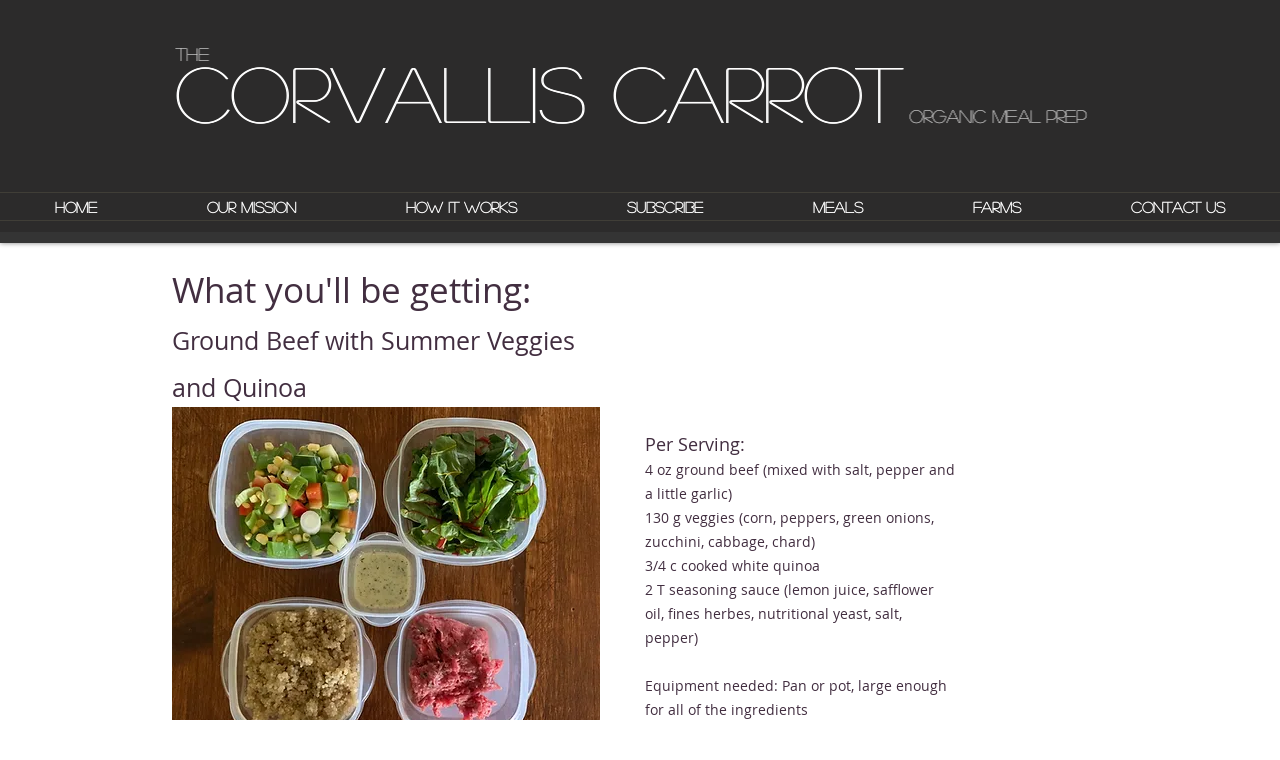

--- FILE ---
content_type: text/html; charset=UTF-8
request_url: https://www.thecorvalliscarrot.com/ground-beef-with-summer-veggies
body_size: 193731
content:
<!DOCTYPE html>
<html lang="en">
<head>
  
  <!-- SEO Tags -->
  <title>Ground Beef with Summer Veggies | the-corvallis-carrot</title>
  <link rel="canonical" href="https://www.thecorvalliscarrot.com/ground-beef-with-summer-veggies"/>
  <meta property="og:title" content="Ground Beef with Summer Veggies | the-corvallis-carrot"/>
  <meta property="og:image" content="https://static.wixstatic.com/media/7e53a1_75020e64364d4b75a1e1a5f48594561c%7Emv2.jpg/v1/fit/w_2500,h_1330,al_c/7e53a1_75020e64364d4b75a1e1a5f48594561c%7Emv2.jpg"/>
  <meta property="og:image:width" content="2500"/>
  <meta property="og:image:height" content="1330"/>
  <meta property="og:url" content="https://www.thecorvalliscarrot.com/ground-beef-with-summer-veggies"/>
  <meta property="og:site_name" content="the-corvallis-carrot"/>
  <meta property="og:type" content="website"/>
  <meta name="fb_admins_meta_tag" content="thecorvalliscarrot"/>
  <meta property="fb:admins" content="thecorvalliscarrot"/>
  <meta name="twitter:card" content="summary_large_image"/>
  <meta name="twitter:title" content="Ground Beef with Summer Veggies | the-corvallis-carrot"/>
  <meta name="twitter:image" content="https://static.wixstatic.com/media/7e53a1_75020e64364d4b75a1e1a5f48594561c%7Emv2.jpg/v1/fit/w_2500,h_1330,al_c/7e53a1_75020e64364d4b75a1e1a5f48594561c%7Emv2.jpg"/>

  
  <meta charset='utf-8'>
  <meta name="viewport" content="width=device-width, initial-scale=1" id="wixDesktopViewport" />
  <meta http-equiv="X-UA-Compatible" content="IE=edge">
  <meta name="generator" content="Wix.com Website Builder"/>

  <link rel="icon" sizes="192x192" href="https://static.wixstatic.com/media/7e53a1_39fd78f9668c495fb784e85eb98478e4%7Emv2.png/v1/fill/w_192%2Ch_192%2Clg_1%2Cusm_0.66_1.00_0.01/7e53a1_39fd78f9668c495fb784e85eb98478e4%7Emv2.png" type="image/png"/>
  <link rel="shortcut icon" href="https://static.wixstatic.com/media/7e53a1_39fd78f9668c495fb784e85eb98478e4%7Emv2.png/v1/fill/w_192%2Ch_192%2Clg_1%2Cusm_0.66_1.00_0.01/7e53a1_39fd78f9668c495fb784e85eb98478e4%7Emv2.png" type="image/png"/>
  <link rel="apple-touch-icon" href="https://static.wixstatic.com/media/7e53a1_39fd78f9668c495fb784e85eb98478e4%7Emv2.png/v1/fill/w_180%2Ch_180%2Clg_1%2Cusm_0.66_1.00_0.01/7e53a1_39fd78f9668c495fb784e85eb98478e4%7Emv2.png" type="image/png"/>

  <!-- Safari Pinned Tab Icon -->
  <!-- <link rel="mask-icon" href="https://static.wixstatic.com/media/7e53a1_39fd78f9668c495fb784e85eb98478e4%7Emv2.png/v1/fill/w_192%2Ch_192%2Clg_1%2Cusm_0.66_1.00_0.01/7e53a1_39fd78f9668c495fb784e85eb98478e4%7Emv2.png"> -->

  <!-- Original trials -->
  


  <!-- Segmenter Polyfill -->
  <script>
    if (!window.Intl || !window.Intl.Segmenter) {
      (function() {
        var script = document.createElement('script');
        script.src = 'https://static.parastorage.com/unpkg/@formatjs/intl-segmenter@11.7.10/polyfill.iife.js';
        document.head.appendChild(script);
      })();
    }
  </script>

  <!-- Legacy Polyfills -->
  <script nomodule="" src="https://static.parastorage.com/unpkg/core-js-bundle@3.2.1/minified.js"></script>
  <script nomodule="" src="https://static.parastorage.com/unpkg/focus-within-polyfill@5.0.9/dist/focus-within-polyfill.js"></script>

  <!-- Performance API Polyfills -->
  <script>
  (function () {
    var noop = function noop() {};
    if ("performance" in window === false) {
      window.performance = {};
    }
    window.performance.mark = performance.mark || noop;
    window.performance.measure = performance.measure || noop;
    if ("now" in window.performance === false) {
      var nowOffset = Date.now();
      if (performance.timing && performance.timing.navigationStart) {
        nowOffset = performance.timing.navigationStart;
      }
      window.performance.now = function now() {
        return Date.now() - nowOffset;
      };
    }
  })();
  </script>

  <!-- Globals Definitions -->
  <script>
    (function () {
      var now = Date.now()
      window.initialTimestamps = {
        initialTimestamp: now,
        initialRequestTimestamp: Math.round(performance.timeOrigin ? performance.timeOrigin : now - performance.now())
      }

      window.thunderboltTag = "libs-releases-GA-local"
      window.thunderboltVersion = "1.16803.0"
    })();
  </script>

  <!-- Essential Viewer Model -->
  <script type="application/json" id="wix-essential-viewer-model">{"fleetConfig":{"fleetName":"thunderbolt-seo-isolated-renderer","type":"GA","code":0},"mode":{"qa":false,"enableTestApi":false,"debug":false,"ssrIndicator":false,"ssrOnly":false,"siteAssetsFallback":"enable","versionIndicator":false},"componentsLibrariesTopology":[{"artifactId":"editor-elements","namespace":"wixui","url":"https:\/\/static.parastorage.com\/services\/editor-elements\/1.14868.0"},{"artifactId":"editor-elements","namespace":"dsgnsys","url":"https:\/\/static.parastorage.com\/services\/editor-elements\/1.14868.0"}],"siteFeaturesConfigs":{"sessionManager":{"isRunningInDifferentSiteContext":false}},"language":{"userLanguage":"en"},"siteAssets":{"clientTopology":{"mediaRootUrl":"https:\/\/static.wixstatic.com","scriptsUrl":"static.parastorage.com","staticMediaUrl":"https:\/\/static.wixstatic.com\/media","moduleRepoUrl":"https:\/\/static.parastorage.com\/unpkg","fileRepoUrl":"https:\/\/static.parastorage.com\/services","viewerAppsUrl":"https:\/\/viewer-apps.parastorage.com","viewerAssetsUrl":"https:\/\/viewer-assets.parastorage.com","siteAssetsUrl":"https:\/\/siteassets.parastorage.com","pageJsonServerUrls":["https:\/\/pages.parastorage.com","https:\/\/staticorigin.wixstatic.com","https:\/\/www.thecorvalliscarrot.com","https:\/\/fallback.wix.com\/wix-html-editor-pages-webapp\/page"],"pathOfTBModulesInFileRepoForFallback":"wix-thunderbolt\/dist\/"}},"siteFeatures":["accessibility","appMonitoring","assetsLoader","businessLogger","captcha","clickHandlerRegistrar","commonConfig","componentsLoader","componentsRegistry","consentPolicy","cyclicTabbing","domSelectors","dynamicPages","environmentWixCodeSdk","environment","locationWixCodeSdk","mpaNavigation","navigationManager","navigationPhases","ooi","pages","panorama","protectedPages","renderer","reporter","routerFetch","router","scrollRestoration","seoWixCodeSdk","seo","sessionManager","siteMembersWixCodeSdk","siteMembers","siteScrollBlocker","siteWixCodeSdk","speculationRules","ssrCache","stores","structureApi","thunderboltInitializer","tpaCommons","translations","usedPlatformApis","warmupData","windowMessageRegistrar","windowWixCodeSdk","wixCustomElementComponent","wixEmbedsApi","componentsReact","platform"],"site":{"externalBaseUrl":"https:\/\/www.thecorvalliscarrot.com","isSEO":true},"media":{"staticMediaUrl":"https:\/\/static.wixstatic.com\/media","mediaRootUrl":"https:\/\/static.wixstatic.com\/","staticVideoUrl":"https:\/\/video.wixstatic.com\/"},"requestUrl":"https:\/\/www.thecorvalliscarrot.com\/ground-beef-with-summer-veggies","rollout":{"siteAssetsVersionsRollout":false,"isDACRollout":0,"isTBRollout":false},"commonConfig":{"brand":"wix","host":"VIEWER","bsi":"","consentPolicy":{},"consentPolicyHeader":{},"siteRevision":"5559","renderingFlow":"NONE","language":"en","locale":"en-us"},"interactionSampleRatio":0.01,"dynamicModelUrl":"https:\/\/www.thecorvalliscarrot.com\/_api\/v2\/dynamicmodel","accessTokensUrl":"https:\/\/www.thecorvalliscarrot.com\/_api\/v1\/access-tokens","isExcludedFromSecurityExperiments":false,"experiments":{"specs.thunderbolt.hardenFetchAndXHR":true,"specs.thunderbolt.securityExperiments":true}}</script>
  <script>window.viewerModel = JSON.parse(document.getElementById('wix-essential-viewer-model').textContent)</script>

  <script>
    window.commonConfig = viewerModel.commonConfig
  </script>

  
  <!-- BEGIN handleAccessTokens bundle -->

  <script data-url="https://static.parastorage.com/services/wix-thunderbolt/dist/handleAccessTokens.inline.4f2f9a53.bundle.min.js">(()=>{"use strict";function e(e){let{context:o,property:r,value:n,enumerable:i=!0}=e,c=e.get,l=e.set;if(!r||void 0===n&&!c&&!l)return new Error("property and value are required");let a=o||globalThis,s=a?.[r],u={};if(void 0!==n)u.value=n;else{if(c){let e=t(c);e&&(u.get=e)}if(l){let e=t(l);e&&(u.set=e)}}let p={...u,enumerable:i||!1,configurable:!1};void 0!==n&&(p.writable=!1);try{Object.defineProperty(a,r,p)}catch(e){return e instanceof TypeError?s:e}return s}function t(e,t){return"function"==typeof e?e:!0===e?.async&&"function"==typeof e.func?t?async function(t){return e.func(t)}:async function(){return e.func()}:"function"==typeof e?.func?e.func:void 0}try{e({property:"strictDefine",value:e})}catch{}try{e({property:"defineStrictObject",value:r})}catch{}try{e({property:"defineStrictMethod",value:n})}catch{}var o=["toString","toLocaleString","valueOf","constructor","prototype"];function r(t){let{context:n,property:c,propertiesToExclude:l=[],skipPrototype:a=!1,hardenPrototypePropertiesToExclude:s=[]}=t;if(!c)return new Error("property is required");let u=(n||globalThis)[c],p={},f=i(n,c);u&&("object"==typeof u||"function"==typeof u)&&Reflect.ownKeys(u).forEach(t=>{if(!l.includes(t)&&!o.includes(t)){let o=i(u,t);if(o&&(o.writable||o.configurable)){let{value:r,get:n,set:i,enumerable:c=!1}=o,l={};void 0!==r?l.value=r:n?l.get=n:i&&(l.set=i);try{let o=e({context:u,property:t,...l,enumerable:c});p[t]=o}catch(e){if(!(e instanceof TypeError))throw e;try{p[t]=o.value||o.get||o.set}catch{}}}}});let d={originalObject:u,originalProperties:p};if(!a&&void 0!==u?.prototype){let e=r({context:u,property:"prototype",propertiesToExclude:s,skipPrototype:!0});e instanceof Error||(d.originalPrototype=e?.originalObject,d.originalPrototypeProperties=e?.originalProperties)}return e({context:n,property:c,value:u,enumerable:f?.enumerable}),d}function n(t,o){let r=(o||globalThis)[t],n=i(o||globalThis,t);return r&&n&&(n.writable||n.configurable)?(Object.freeze(r),e({context:globalThis,property:t,value:r})):r}function i(e,t){if(e&&t)try{return Reflect.getOwnPropertyDescriptor(e,t)}catch{return}}function c(e){if("string"!=typeof e)return e;try{return decodeURIComponent(e).toLowerCase().trim()}catch{return e.toLowerCase().trim()}}function l(e,t){let o="";if("string"==typeof e)o=e.split("=")[0]?.trim()||"";else{if(!e||"string"!=typeof e.name)return!1;o=e.name}return t.has(c(o)||"")}function a(e,t){let o;return o="string"==typeof e?e.split(";").map(e=>e.trim()).filter(e=>e.length>0):e||[],o.filter(e=>!l(e,t))}var s=null;function u(){return null===s&&(s=typeof Document>"u"?void 0:Object.getOwnPropertyDescriptor(Document.prototype,"cookie")),s}function p(t,o){if(!globalThis?.cookieStore)return;let r=globalThis.cookieStore.get.bind(globalThis.cookieStore),n=globalThis.cookieStore.getAll.bind(globalThis.cookieStore),i=globalThis.cookieStore.set.bind(globalThis.cookieStore),c=globalThis.cookieStore.delete.bind(globalThis.cookieStore);return e({context:globalThis.CookieStore.prototype,property:"get",value:async function(e){return l(("string"==typeof e?e:e.name)||"",t)?null:r.call(this,e)},enumerable:!0}),e({context:globalThis.CookieStore.prototype,property:"getAll",value:async function(){return a(await n.apply(this,Array.from(arguments)),t)},enumerable:!0}),e({context:globalThis.CookieStore.prototype,property:"set",value:async function(){let e=Array.from(arguments);if(!l(1===e.length?e[0].name:e[0],t))return i.apply(this,e);o&&console.warn(o)},enumerable:!0}),e({context:globalThis.CookieStore.prototype,property:"delete",value:async function(){let e=Array.from(arguments);if(!l(1===e.length?e[0].name:e[0],t))return c.apply(this,e)},enumerable:!0}),e({context:globalThis.cookieStore,property:"prototype",value:globalThis.CookieStore.prototype,enumerable:!1}),e({context:globalThis,property:"cookieStore",value:globalThis.cookieStore,enumerable:!0}),{get:r,getAll:n,set:i,delete:c}}var f=["TextEncoder","TextDecoder","XMLHttpRequestEventTarget","EventTarget","URL","JSON","Reflect","Object","Array","Map","Set","WeakMap","WeakSet","Promise","Symbol","Error"],d=["addEventListener","removeEventListener","dispatchEvent","encodeURI","encodeURIComponent","decodeURI","decodeURIComponent"];const y=(e,t)=>{try{const o=t?t.get.call(document):document.cookie;return o.split(";").map(e=>e.trim()).filter(t=>t?.startsWith(e))[0]?.split("=")[1]}catch(e){return""}},g=(e="",t="",o="/")=>`${e}=; ${t?`domain=${t};`:""} max-age=0; path=${o}; expires=Thu, 01 Jan 1970 00:00:01 GMT`;function m(){(function(){if("undefined"!=typeof window){const e=performance.getEntriesByType("navigation")[0];return"back_forward"===(e?.type||"")}return!1})()&&function(){const{counter:e}=function(){const e=b("getItem");if(e){const[t,o]=e.split("-"),r=o?parseInt(o,10):0;if(r>=3){const e=t?Number(t):0;if(Date.now()-e>6e4)return{counter:0}}return{counter:r}}return{counter:0}}();e<3?(!function(e=1){b("setItem",`${Date.now()}-${e}`)}(e+1),window.location.reload()):console.error("ATS: Max reload attempts reached")}()}function b(e,t){try{return sessionStorage[e]("reload",t||"")}catch(e){console.error("ATS: Error calling sessionStorage:",e)}}const h="client-session-bind",v="sec-fetch-unsupported",{experiments:w}=window.viewerModel,T=[h,"client-binding",v,"svSession","smSession","server-session-bind","wixSession2","wixSession3"].map(e=>e.toLowerCase()),{cookie:S}=function(t,o){let r=new Set(t);return e({context:document,property:"cookie",set:{func:e=>function(e,t,o,r){let n=u(),i=c(t.split(";")[0]||"")||"";[...o].every(e=>!i.startsWith(e.toLowerCase()))&&n?.set?n.set.call(e,t):r&&console.warn(r)}(document,e,r,o)},get:{func:()=>function(e,t){let o=u();if(!o?.get)throw new Error("Cookie descriptor or getter not available");return a(o.get.call(e),t).join("; ")}(document,r)},enumerable:!0}),{cookieStore:p(r,o),cookie:u()}}(T),k="tbReady",x="security_overrideGlobals",{experiments:E,siteFeaturesConfigs:C,accessTokensUrl:P}=window.viewerModel,R=P,M={},O=(()=>{const e=y(h,S);if(w["specs.thunderbolt.browserCacheReload"]){y(v,S)||e?b("removeItem"):m()}return(()=>{const e=g(h),t=g(h,location.hostname);S.set.call(document,e),S.set.call(document,t)})(),e})();O&&(M["client-binding"]=O);const D=fetch;addEventListener(k,function e(t){const{logger:o}=t.detail;try{window.tb.init({fetch:D,fetchHeaders:M})}catch(e){const t=new Error("TB003");o.meter(`${x}_${t.message}`,{paramsOverrides:{errorType:x,eventString:t.message}}),window?.viewerModel?.mode.debug&&console.error(e)}finally{removeEventListener(k,e)}}),E["specs.thunderbolt.hardenFetchAndXHR"]||(window.fetchDynamicModel=()=>C.sessionManager.isRunningInDifferentSiteContext?Promise.resolve({}):fetch(R,{credentials:"same-origin",headers:M}).then(function(e){if(!e.ok)throw new Error(`[${e.status}]${e.statusText}`);return e.json()}),window.dynamicModelPromise=window.fetchDynamicModel())})();
//# sourceMappingURL=https://static.parastorage.com/services/wix-thunderbolt/dist/handleAccessTokens.inline.4f2f9a53.bundle.min.js.map</script>

<!-- END handleAccessTokens bundle -->

<!-- BEGIN overrideGlobals bundle -->

<script data-url="https://static.parastorage.com/services/wix-thunderbolt/dist/overrideGlobals.inline.ec13bfcf.bundle.min.js">(()=>{"use strict";function e(e){let{context:r,property:o,value:n,enumerable:i=!0}=e,c=e.get,a=e.set;if(!o||void 0===n&&!c&&!a)return new Error("property and value are required");let l=r||globalThis,u=l?.[o],s={};if(void 0!==n)s.value=n;else{if(c){let e=t(c);e&&(s.get=e)}if(a){let e=t(a);e&&(s.set=e)}}let p={...s,enumerable:i||!1,configurable:!1};void 0!==n&&(p.writable=!1);try{Object.defineProperty(l,o,p)}catch(e){return e instanceof TypeError?u:e}return u}function t(e,t){return"function"==typeof e?e:!0===e?.async&&"function"==typeof e.func?t?async function(t){return e.func(t)}:async function(){return e.func()}:"function"==typeof e?.func?e.func:void 0}try{e({property:"strictDefine",value:e})}catch{}try{e({property:"defineStrictObject",value:o})}catch{}try{e({property:"defineStrictMethod",value:n})}catch{}var r=["toString","toLocaleString","valueOf","constructor","prototype"];function o(t){let{context:n,property:c,propertiesToExclude:a=[],skipPrototype:l=!1,hardenPrototypePropertiesToExclude:u=[]}=t;if(!c)return new Error("property is required");let s=(n||globalThis)[c],p={},f=i(n,c);s&&("object"==typeof s||"function"==typeof s)&&Reflect.ownKeys(s).forEach(t=>{if(!a.includes(t)&&!r.includes(t)){let r=i(s,t);if(r&&(r.writable||r.configurable)){let{value:o,get:n,set:i,enumerable:c=!1}=r,a={};void 0!==o?a.value=o:n?a.get=n:i&&(a.set=i);try{let r=e({context:s,property:t,...a,enumerable:c});p[t]=r}catch(e){if(!(e instanceof TypeError))throw e;try{p[t]=r.value||r.get||r.set}catch{}}}}});let d={originalObject:s,originalProperties:p};if(!l&&void 0!==s?.prototype){let e=o({context:s,property:"prototype",propertiesToExclude:u,skipPrototype:!0});e instanceof Error||(d.originalPrototype=e?.originalObject,d.originalPrototypeProperties=e?.originalProperties)}return e({context:n,property:c,value:s,enumerable:f?.enumerable}),d}function n(t,r){let o=(r||globalThis)[t],n=i(r||globalThis,t);return o&&n&&(n.writable||n.configurable)?(Object.freeze(o),e({context:globalThis,property:t,value:o})):o}function i(e,t){if(e&&t)try{return Reflect.getOwnPropertyDescriptor(e,t)}catch{return}}function c(e){if("string"!=typeof e)return e;try{return decodeURIComponent(e).toLowerCase().trim()}catch{return e.toLowerCase().trim()}}function a(e,t){return e instanceof Headers?e.forEach((r,o)=>{l(o,t)||e.delete(o)}):Object.keys(e).forEach(r=>{l(r,t)||delete e[r]}),e}function l(e,t){return!t.has(c(e)||"")}function u(e,t){let r=!0,o=function(e){let t,r;if(globalThis.Request&&e instanceof Request)t=e.url;else{if("function"!=typeof e?.toString)throw new Error("Unsupported type for url");t=e.toString()}try{return new URL(t).pathname}catch{return r=t.replace(/#.+/gi,"").split("?").shift(),r.startsWith("/")?r:`/${r}`}}(e),n=c(o);return n&&t.some(e=>n.includes(e))&&(r=!1),r}function s(t,r,o){let n=fetch,i=XMLHttpRequest,c=new Set(r);function s(){let e=new i,r=e.open,n=e.setRequestHeader;return e.open=function(){let n=Array.from(arguments),i=n[1];if(n.length<2||u(i,t))return r.apply(e,n);throw new Error(o||`Request not allowed for path ${i}`)},e.setRequestHeader=function(t,r){l(decodeURIComponent(t),c)&&n.call(e,t,r)},e}return e({property:"fetch",value:function(){let e=function(e,t){return globalThis.Request&&e[0]instanceof Request&&e[0]?.headers?a(e[0].headers,t):e[1]?.headers&&a(e[1].headers,t),e}(arguments,c);return u(arguments[0],t)?n.apply(globalThis,Array.from(e)):new Promise((e,t)=>{t(new Error(o||`Request not allowed for path ${arguments[0]}`))})},enumerable:!0}),e({property:"XMLHttpRequest",value:s,enumerable:!0}),Object.keys(i).forEach(e=>{s[e]=i[e]}),{fetch:n,XMLHttpRequest:i}}var p=["TextEncoder","TextDecoder","XMLHttpRequestEventTarget","EventTarget","URL","JSON","Reflect","Object","Array","Map","Set","WeakMap","WeakSet","Promise","Symbol","Error"],f=["addEventListener","removeEventListener","dispatchEvent","encodeURI","encodeURIComponent","decodeURI","decodeURIComponent"];const d=function(){let t=globalThis.open,r=document.open;function o(e,r,o){let n="string"!=typeof e,i=t.call(window,e,r,o);return n||e&&function(e){return e.startsWith("//")&&/(?:[a-z0-9](?:[a-z0-9-]{0,61}[a-z0-9])?\.)+[a-z0-9][a-z0-9-]{0,61}[a-z0-9]/g.test(`${location.protocol}:${e}`)&&(e=`${location.protocol}${e}`),!e.startsWith("http")||new URL(e).hostname===location.hostname}(e)?{}:i}return e({property:"open",value:o,context:globalThis,enumerable:!0}),e({property:"open",value:function(e,t,n){return e?o(e,t,n):r.call(document,e||"",t||"",n||"")},context:document,enumerable:!0}),{open:t,documentOpen:r}},y=function(){let t=document.createElement,r=Element.prototype.setAttribute,o=Element.prototype.setAttributeNS;return e({property:"createElement",context:document,value:function(n,i){let a=t.call(document,n,i);if("iframe"===c(n)){e({property:"srcdoc",context:a,get:()=>"",set:()=>{console.warn("`srcdoc` is not allowed in iframe elements.")}});let t=function(e,t){"srcdoc"!==e.toLowerCase()?r.call(a,e,t):console.warn("`srcdoc` attribute is not allowed to be set.")},n=function(e,t,r){"srcdoc"!==t.toLowerCase()?o.call(a,e,t,r):console.warn("`srcdoc` attribute is not allowed to be set.")};a.setAttribute=t,a.setAttributeNS=n}return a},enumerable:!0}),{createElement:t,setAttribute:r,setAttributeNS:o}},m=["client-binding"],b=["/_api/v1/access-tokens","/_api/v2/dynamicmodel","/_api/one-app-session-web/v3/businesses"],h=function(){let t=setTimeout,r=setInterval;return o("setTimeout",0,globalThis),o("setInterval",0,globalThis),{setTimeout:t,setInterval:r};function o(t,r,o){let n=o||globalThis,i=n[t];if(!i||"function"!=typeof i)throw new Error(`Function ${t} not found or is not a function`);e({property:t,value:function(){let e=Array.from(arguments);if("string"!=typeof e[r])return i.apply(n,e);console.warn(`Calling ${t} with a String Argument at index ${r} is not allowed`)},context:o,enumerable:!0})}},v=function(){if(navigator&&"serviceWorker"in navigator){let t=navigator.serviceWorker.register;return e({context:navigator.serviceWorker,property:"register",value:function(){console.log("Service worker registration is not allowed")},enumerable:!0}),{register:t}}return{}};performance.mark("overrideGlobals started");const{isExcludedFromSecurityExperiments:g,experiments:w}=window.viewerModel,E=!g&&w["specs.thunderbolt.securityExperiments"];try{d(),E&&y(),w["specs.thunderbolt.hardenFetchAndXHR"]&&E&&s(b,m),v(),(e=>{let t=[],r=[];r=r.concat(["TextEncoder","TextDecoder"]),e&&(r=r.concat(["XMLHttpRequestEventTarget","EventTarget"])),r=r.concat(["URL","JSON"]),e&&(t=t.concat(["addEventListener","removeEventListener"])),t=t.concat(["encodeURI","encodeURIComponent","decodeURI","decodeURIComponent"]),r=r.concat(["String","Number"]),e&&r.push("Object"),r=r.concat(["Reflect"]),t.forEach(e=>{n(e),["addEventListener","removeEventListener"].includes(e)&&n(e,document)}),r.forEach(e=>{o({property:e})})})(E),E&&h()}catch(e){window?.viewerModel?.mode.debug&&console.error(e);const t=new Error("TB006");window.fedops?.reportError(t,"security_overrideGlobals"),window.Sentry?window.Sentry.captureException(t):globalThis.defineStrictProperty("sentryBuffer",[t],window,!1)}performance.mark("overrideGlobals ended")})();
//# sourceMappingURL=https://static.parastorage.com/services/wix-thunderbolt/dist/overrideGlobals.inline.ec13bfcf.bundle.min.js.map</script>

<!-- END overrideGlobals bundle -->


  
  <script>
    window.commonConfig = viewerModel.commonConfig

	
  </script>

  <!-- Initial CSS -->
  <style data-url="https://static.parastorage.com/services/wix-thunderbolt/dist/main.347af09f.min.css">@keyframes slide-horizontal-new{0%{transform:translateX(100%)}}@keyframes slide-horizontal-old{80%{opacity:1}to{opacity:0;transform:translateX(-100%)}}@keyframes slide-vertical-new{0%{transform:translateY(-100%)}}@keyframes slide-vertical-old{80%{opacity:1}to{opacity:0;transform:translateY(100%)}}@keyframes out-in-new{0%{opacity:0}}@keyframes out-in-old{to{opacity:0}}:root:active-view-transition{view-transition-name:none}::view-transition{pointer-events:none}:root:active-view-transition::view-transition-new(page-group),:root:active-view-transition::view-transition-old(page-group){animation-duration:.6s;cursor:wait;pointer-events:all}:root:active-view-transition-type(SlideHorizontal)::view-transition-old(page-group){animation:slide-horizontal-old .6s cubic-bezier(.83,0,.17,1) forwards;mix-blend-mode:normal}:root:active-view-transition-type(SlideHorizontal)::view-transition-new(page-group){animation:slide-horizontal-new .6s cubic-bezier(.83,0,.17,1) backwards;mix-blend-mode:normal}:root:active-view-transition-type(SlideVertical)::view-transition-old(page-group){animation:slide-vertical-old .6s cubic-bezier(.83,0,.17,1) forwards;mix-blend-mode:normal}:root:active-view-transition-type(SlideVertical)::view-transition-new(page-group){animation:slide-vertical-new .6s cubic-bezier(.83,0,.17,1) backwards;mix-blend-mode:normal}:root:active-view-transition-type(OutIn)::view-transition-old(page-group){animation:out-in-old .35s cubic-bezier(.22,1,.36,1) forwards}:root:active-view-transition-type(OutIn)::view-transition-new(page-group){animation:out-in-new .35s cubic-bezier(.64,0,.78,0) .35s backwards}@media(prefers-reduced-motion:reduce){::view-transition-group(*),::view-transition-new(*),::view-transition-old(*){animation:none!important}}body,html{background:transparent;border:0;margin:0;outline:0;padding:0;vertical-align:baseline}body{--scrollbar-width:0px;font-family:Arial,Helvetica,sans-serif;font-size:10px}body,html{height:100%}body{overflow-x:auto;overflow-y:scroll}body:not(.responsive) #site-root{min-width:var(--site-width);width:100%}body:not([data-js-loaded]) [data-hide-prejs]{visibility:hidden}interact-element{display:contents}#SITE_CONTAINER{position:relative}:root{--one-unit:1vw;--section-max-width:9999px;--spx-stopper-max:9999px;--spx-stopper-min:0px;--browser-zoom:1}@supports(-webkit-appearance:none) and (stroke-color:transparent){:root{--safari-sticky-fix:opacity;--experimental-safari-sticky-fix:translateZ(0)}}@supports(container-type:inline-size){:root{--one-unit:1cqw}}[id^=oldHoverBox-]{mix-blend-mode:plus-lighter;transition:opacity .5s ease,visibility .5s ease}[data-mesh-id$=inlineContent-gridContainer]:has(>[id^=oldHoverBox-]){isolation:isolate}</style>
<style data-url="https://static.parastorage.com/services/wix-thunderbolt/dist/main.renderer.25146d00.min.css">a,abbr,acronym,address,applet,b,big,blockquote,button,caption,center,cite,code,dd,del,dfn,div,dl,dt,em,fieldset,font,footer,form,h1,h2,h3,h4,h5,h6,header,i,iframe,img,ins,kbd,label,legend,li,nav,object,ol,p,pre,q,s,samp,section,small,span,strike,strong,sub,sup,table,tbody,td,tfoot,th,thead,title,tr,tt,u,ul,var{background:transparent;border:0;margin:0;outline:0;padding:0;vertical-align:baseline}input,select,textarea{box-sizing:border-box;font-family:Helvetica,Arial,sans-serif}ol,ul{list-style:none}blockquote,q{quotes:none}ins{text-decoration:none}del{text-decoration:line-through}table{border-collapse:collapse;border-spacing:0}a{cursor:pointer;text-decoration:none}.testStyles{overflow-y:hidden}.reset-button{-webkit-appearance:none;background:none;border:0;color:inherit;font:inherit;line-height:normal;outline:0;overflow:visible;padding:0;-webkit-user-select:none;-moz-user-select:none;-ms-user-select:none}:focus{outline:none}body.device-mobile-optimized:not(.disable-site-overflow){overflow-x:hidden;overflow-y:scroll}body.device-mobile-optimized:not(.responsive) #SITE_CONTAINER{margin-left:auto;margin-right:auto;overflow-x:visible;position:relative;width:320px}body.device-mobile-optimized:not(.responsive):not(.blockSiteScrolling) #SITE_CONTAINER{margin-top:0}body.device-mobile-optimized>*{max-width:100%!important}body.device-mobile-optimized #site-root{overflow-x:hidden;overflow-y:hidden}@supports(overflow:clip){body.device-mobile-optimized #site-root{overflow-x:clip;overflow-y:clip}}body.device-mobile-non-optimized #SITE_CONTAINER #site-root{overflow-x:clip;overflow-y:clip}body.device-mobile-non-optimized.fullScreenMode{background-color:#5f6360}body.device-mobile-non-optimized.fullScreenMode #MOBILE_ACTIONS_MENU,body.device-mobile-non-optimized.fullScreenMode #SITE_BACKGROUND,body.device-mobile-non-optimized.fullScreenMode #site-root,body.fullScreenMode #WIX_ADS{visibility:hidden}body.fullScreenMode{overflow-x:hidden!important;overflow-y:hidden!important}body.fullScreenMode.device-mobile-optimized #TINY_MENU{opacity:0;pointer-events:none}body.fullScreenMode-scrollable.device-mobile-optimized{overflow-x:hidden!important;overflow-y:auto!important}body.fullScreenMode-scrollable.device-mobile-optimized #masterPage,body.fullScreenMode-scrollable.device-mobile-optimized #site-root{overflow-x:hidden!important;overflow-y:hidden!important}body.fullScreenMode-scrollable.device-mobile-optimized #SITE_BACKGROUND,body.fullScreenMode-scrollable.device-mobile-optimized #masterPage{height:auto!important}body.fullScreenMode-scrollable.device-mobile-optimized #masterPage.mesh-layout{height:0!important}body.blockSiteScrolling,body.siteScrollingBlocked{position:fixed;width:100%}body.siteScrollingBlockedIOSFix{overflow:hidden!important}body.blockSiteScrolling #SITE_CONTAINER{margin-top:calc(var(--blocked-site-scroll-margin-top)*-1)}#site-root{margin:0 auto;min-height:100%;position:relative;top:var(--wix-ads-height)}#site-root img:not([src]){visibility:hidden}#site-root svg img:not([src]){visibility:visible}.auto-generated-link{color:inherit}#SCROLL_TO_BOTTOM,#SCROLL_TO_TOP{height:0}.has-click-trigger{cursor:pointer}.fullScreenOverlay{bottom:0;display:flex;justify-content:center;left:0;overflow-y:hidden;position:fixed;right:0;top:-60px;z-index:1005}.fullScreenOverlay>.fullScreenOverlayContent{bottom:0;left:0;margin:0 auto;overflow:hidden;position:absolute;right:0;top:60px;transform:translateZ(0)}[data-mesh-id$=centeredContent],[data-mesh-id$=form],[data-mesh-id$=inlineContent]{pointer-events:none;position:relative}[data-mesh-id$=-gridWrapper],[data-mesh-id$=-rotated-wrapper]{pointer-events:none}[data-mesh-id$=-gridContainer]>*,[data-mesh-id$=-rotated-wrapper]>*,[data-mesh-id$=inlineContent]>:not([data-mesh-id$=-gridContainer]){pointer-events:auto}.device-mobile-optimized #masterPage.mesh-layout #SOSP_CONTAINER_CUSTOM_ID{grid-area:2/1/3/2;-ms-grid-row:2;position:relative}#masterPage.mesh-layout{-ms-grid-rows:max-content max-content min-content max-content;-ms-grid-columns:100%;align-items:start;display:-ms-grid;display:grid;grid-template-columns:100%;grid-template-rows:max-content max-content min-content max-content;justify-content:stretch}#masterPage.mesh-layout #PAGES_CONTAINER,#masterPage.mesh-layout #SITE_FOOTER-placeholder,#masterPage.mesh-layout #SITE_FOOTER_WRAPPER,#masterPage.mesh-layout #SITE_HEADER-placeholder,#masterPage.mesh-layout #SITE_HEADER_WRAPPER,#masterPage.mesh-layout #SOSP_CONTAINER_CUSTOM_ID[data-state~=mobileView],#masterPage.mesh-layout #soapAfterPagesContainer,#masterPage.mesh-layout #soapBeforePagesContainer{-ms-grid-row-align:start;-ms-grid-column-align:start;-ms-grid-column:1}#masterPage.mesh-layout #SITE_HEADER-placeholder,#masterPage.mesh-layout #SITE_HEADER_WRAPPER{grid-area:1/1/2/2;-ms-grid-row:1}#masterPage.mesh-layout #PAGES_CONTAINER,#masterPage.mesh-layout #soapAfterPagesContainer,#masterPage.mesh-layout #soapBeforePagesContainer{grid-area:3/1/4/2;-ms-grid-row:3}#masterPage.mesh-layout #soapAfterPagesContainer,#masterPage.mesh-layout #soapBeforePagesContainer{width:100%}#masterPage.mesh-layout #PAGES_CONTAINER{align-self:stretch}#masterPage.mesh-layout main#PAGES_CONTAINER{display:block}#masterPage.mesh-layout #SITE_FOOTER-placeholder,#masterPage.mesh-layout #SITE_FOOTER_WRAPPER{grid-area:4/1/5/2;-ms-grid-row:4}#masterPage.mesh-layout #SITE_PAGES,#masterPage.mesh-layout [data-mesh-id=PAGES_CONTAINERcenteredContent],#masterPage.mesh-layout [data-mesh-id=PAGES_CONTAINERinlineContent]{height:100%}#masterPage.mesh-layout.desktop>*{width:100%}#masterPage.mesh-layout #PAGES_CONTAINER,#masterPage.mesh-layout #SITE_FOOTER,#masterPage.mesh-layout #SITE_FOOTER_WRAPPER,#masterPage.mesh-layout #SITE_HEADER,#masterPage.mesh-layout #SITE_HEADER_WRAPPER,#masterPage.mesh-layout #SITE_PAGES,#masterPage.mesh-layout #masterPageinlineContent{position:relative}#masterPage.mesh-layout #SITE_HEADER{grid-area:1/1/2/2}#masterPage.mesh-layout #SITE_FOOTER{grid-area:4/1/5/2}#masterPage.mesh-layout.overflow-x-clip #SITE_FOOTER,#masterPage.mesh-layout.overflow-x-clip #SITE_HEADER{overflow-x:clip}[data-z-counter]{z-index:0}[data-z-counter="0"]{z-index:auto}.wixSiteProperties{-webkit-font-smoothing:antialiased;-moz-osx-font-smoothing:grayscale}:root{--wst-button-color-fill-primary:rgb(var(--color_48));--wst-button-color-border-primary:rgb(var(--color_49));--wst-button-color-text-primary:rgb(var(--color_50));--wst-button-color-fill-primary-hover:rgb(var(--color_51));--wst-button-color-border-primary-hover:rgb(var(--color_52));--wst-button-color-text-primary-hover:rgb(var(--color_53));--wst-button-color-fill-primary-disabled:rgb(var(--color_54));--wst-button-color-border-primary-disabled:rgb(var(--color_55));--wst-button-color-text-primary-disabled:rgb(var(--color_56));--wst-button-color-fill-secondary:rgb(var(--color_57));--wst-button-color-border-secondary:rgb(var(--color_58));--wst-button-color-text-secondary:rgb(var(--color_59));--wst-button-color-fill-secondary-hover:rgb(var(--color_60));--wst-button-color-border-secondary-hover:rgb(var(--color_61));--wst-button-color-text-secondary-hover:rgb(var(--color_62));--wst-button-color-fill-secondary-disabled:rgb(var(--color_63));--wst-button-color-border-secondary-disabled:rgb(var(--color_64));--wst-button-color-text-secondary-disabled:rgb(var(--color_65));--wst-color-fill-base-1:rgb(var(--color_36));--wst-color-fill-base-2:rgb(var(--color_37));--wst-color-fill-base-shade-1:rgb(var(--color_38));--wst-color-fill-base-shade-2:rgb(var(--color_39));--wst-color-fill-base-shade-3:rgb(var(--color_40));--wst-color-fill-accent-1:rgb(var(--color_41));--wst-color-fill-accent-2:rgb(var(--color_42));--wst-color-fill-accent-3:rgb(var(--color_43));--wst-color-fill-accent-4:rgb(var(--color_44));--wst-color-fill-background-primary:rgb(var(--color_11));--wst-color-fill-background-secondary:rgb(var(--color_12));--wst-color-text-primary:rgb(var(--color_15));--wst-color-text-secondary:rgb(var(--color_14));--wst-color-action:rgb(var(--color_18));--wst-color-disabled:rgb(var(--color_39));--wst-color-title:rgb(var(--color_45));--wst-color-subtitle:rgb(var(--color_46));--wst-color-line:rgb(var(--color_47));--wst-font-style-h2:var(--font_2);--wst-font-style-h3:var(--font_3);--wst-font-style-h4:var(--font_4);--wst-font-style-h5:var(--font_5);--wst-font-style-h6:var(--font_6);--wst-font-style-body-large:var(--font_7);--wst-font-style-body-medium:var(--font_8);--wst-font-style-body-small:var(--font_9);--wst-font-style-body-x-small:var(--font_10);--wst-color-custom-1:rgb(var(--color_13));--wst-color-custom-2:rgb(var(--color_16));--wst-color-custom-3:rgb(var(--color_17));--wst-color-custom-4:rgb(var(--color_19));--wst-color-custom-5:rgb(var(--color_20));--wst-color-custom-6:rgb(var(--color_21));--wst-color-custom-7:rgb(var(--color_22));--wst-color-custom-8:rgb(var(--color_23));--wst-color-custom-9:rgb(var(--color_24));--wst-color-custom-10:rgb(var(--color_25));--wst-color-custom-11:rgb(var(--color_26));--wst-color-custom-12:rgb(var(--color_27));--wst-color-custom-13:rgb(var(--color_28));--wst-color-custom-14:rgb(var(--color_29));--wst-color-custom-15:rgb(var(--color_30));--wst-color-custom-16:rgb(var(--color_31));--wst-color-custom-17:rgb(var(--color_32));--wst-color-custom-18:rgb(var(--color_33));--wst-color-custom-19:rgb(var(--color_34));--wst-color-custom-20:rgb(var(--color_35))}.wix-presets-wrapper{display:contents}</style>

  <meta name="format-detection" content="telephone=no">
  <meta name="skype_toolbar" content="skype_toolbar_parser_compatible">
  
  

  

  

  <!-- head performance data start -->
  
  <!-- head performance data end -->
  

    


    
<style data-href="https://static.parastorage.com/services/editor-elements-library/dist/thunderbolt/rb_wixui.thunderbolt[DropDownMenu_LinesMenuButtonSkin].a1afd91d.min.css">._pfxlW{clip-path:inset(50%);height:24px;position:absolute;width:24px}._pfxlW:active,._pfxlW:focus{clip-path:unset;right:0;top:50%;transform:translateY(-50%)}._pfxlW.RG3k61{transform:translateY(-50%) rotate(180deg)}._6Mdvp0,.e5RdhV{box-sizing:border-box;height:100%;overflow:visible;position:relative;width:auto}._6Mdvp0[data-state~=header] a,._6Mdvp0[data-state~=header] div,[data-state~=header].e5RdhV a,[data-state~=header].e5RdhV div{cursor:default!important}._6Mdvp0 .KIbdSF,.e5RdhV .KIbdSF{display:inline-block;height:100%;width:100%}.e5RdhV{--display:inline-block;background:transparent;cursor:pointer;display:var(--display);transition:var(--trans,background-color .4s ease 0s)}.e5RdhV .ZbB2Jv{padding:0 var(--pad,5px)}.e5RdhV .pt33b1{color:rgb(var(--txt,var(--color_15,color_15)));display:inline-block;font:var(--fnt,var(--font_1));padding:0 10px;transition:var(--trans2,color .4s ease 0s)}.e5RdhV[data-state~=link]:hover .pt33b1,.e5RdhV[data-state~=over] .pt33b1{color:rgb(var(--txth,var(--color_15,color_15)));display:inline-block;transition:var(--trans2,color .4s ease 0s)}.e5RdhV[data-state~=selected]{background-color:rgba(var(--bgs,var(--color_18,color_18)),var(--alpha-bgs,1));transition:var(--trans,background-color .4s ease 0s)}.e5RdhV[data-state~=selected] .pt33b1{color:rgb(var(--txts,var(--color_15,color_15)));display:inline-block;transition:var(--trans2,color .4s ease 0s)}.e5RdhV[data-state~=drop]{display:block;width:100%}.e5RdhV[data-state~=drop] .ZbB2Jv{padding:0}.e5RdhV[data-listposition=top]{border-radius:var(--rd,10px);border-bottom-left-radius:0;border-bottom-right-radius:0}.e5RdhV[data-listposition=bottom]{border-radius:var(--rd,10px);border-top-left-radius:0;border-top-right-radius:0}.e5RdhV[data-listposition=dropLonely]{border-radius:var(--rd,10px)}.AziLwZ{overflow-x:hidden}.AziLwZ .NnNBuI{display:flex;flex-direction:column;height:100%;width:100%}.AziLwZ .NnNBuI .DJG2nE{flex:1}.AziLwZ .NnNBuI .PBUsmS{height:calc(100% - (var(--menuTotalBordersY, 0px)));overflow:visible;white-space:nowrap;width:calc(100% - (var(--menuTotalBordersX, 0px)))}.AziLwZ .NnNBuI .PBUsmS .DuWhtW,.AziLwZ .NnNBuI .PBUsmS .pEo532{direction:var(--menu-direction);display:inline-block;text-align:var(--menu-align,var(--align))}.AziLwZ .NnNBuI .PBUsmS .uJz80L{display:block;width:100%}.AziLwZ .CKfErL{direction:var(--submenus-direction);display:block;opacity:1;text-align:var(--submenus-align,var(--align));z-index:99999}.AziLwZ .CKfErL .XrjKUi{display:inherit;overflow:visible;visibility:inherit;white-space:nowrap;width:auto}.AziLwZ .CKfErL.T6gcFN{transition:visibility;transition-delay:.2s;visibility:visible}.AziLwZ .CKfErL .DuWhtW{display:inline-block}.AziLwZ .Nhccys{display:none}.plgB4x>nav{bottom:0;left:0;position:absolute;right:0;top:0}.plgB4x .PBUsmS{border-bottom:solid var(--brw,1px) rgba(var(--brd,var(--color_15,color_15)),var(--alpha-brd,1));border-top:solid var(--brw,1px) rgba(var(--brd,var(--color_15,color_15)),var(--alpha-brd,1));position:absolute}.plgB4x .CKfErL{position:absolute;visibility:hidden}.plgB4x .XrjKUi{background-color:rgba(var(--bgDrop,var(--color_11,color_11)),var(--alpha-bgDrop,1));border-radius:var(--rd,0);box-shadow:var(--shd,0 1px 4px rgba(0,0,0,.6));margin:7px 0;z-index:99999}</style>
<style data-href="https://static.parastorage.com/services/editor-elements-library/dist/thunderbolt/rb_wixui.thunderbolt[VerticalMenu_VerticalMenuSolidColorSkin].f3d639a0.min.css">.VUs9VM{margin:0 10px;opacity:.6}.m48Yht{height:auto!important}.fIxawB{direction:var(--direction)}.Ur5Vmd{direction:var(--item-direction);justify-content:var(--menu-item-align,var(--text-align,flex-start))}.A47Z2B{direction:var(--sub-menu-item-direction);justify-content:var(--sub-menu-item-align,var(--text-align,flex-start))}.IOfTmr .Z7cwZn{height:100%;position:relative;width:100%}.IOfTmr .E_2Q_U{min-width:100%;position:absolute;visibility:hidden;z-index:999}.IOfTmr .E_2Q_U.uf9Zs0{left:calc(100% + var(--SKINS_submenuMargin, 8px) - var(--brw, 1px))}.IOfTmr .E_2Q_U.pYmDZK{right:calc(100% + var(--SKINS_submenuMargin, 8px) - var(--brw, 1px))}.IOfTmr .E_2Q_U.OSGBAh{bottom:0}.IOfTmr .E_2Q_U.F8Lkq5{top:0}.IOfTmr .E_2Q_U:before{content:" ";height:100%;left:var(--sub-menu-open-direction-left,0);margin-left:calc(-1*var(--SKINS_submenuMargin, 8px));margin-right:calc(-1*var(--SKINS_submenuMargin, 8px));position:absolute;right:var(--sub-menu-open-direction-right,auto);top:0;width:var(--SKINS_submenuMargin,8px)}.IOfTmr .YGlZMx{background-color:rgba(var(--bg,var(--color_11,color_11)),var(--alpha-bg,1));border:solid var(--brw,1px) rgba(var(--brd,var(--color_15,color_15)),var(--alpha-brd,1));border-radius:var(--rd,0);box-shadow:var(--shd,0 1px 4px rgba(0,0,0,.6));box-sizing:border-box;height:calc(var(--item-height, 50px) - var(--separator-height-adjusted, 0px));transition:var(--itemBGColorTrans,background-color .4s ease 0s)}.IOfTmr .YGlZMx.amuh9Z>.DzUZFw>.a50_l6{cursor:default}.IOfTmr .YGlZMx.lBccMF{background-color:rgba(var(--bgs,var(--color_15,color_15)),var(--alpha-bgs,1))}.IOfTmr .YGlZMx.lBccMF>.DzUZFw>.a50_l6{color:rgb(var(--txts,var(--color_13,color_13)))}.IOfTmr .YGlZMx.F95vTA>.E_2Q_U{visibility:visible}.IOfTmr .YGlZMx.F95vTA:not(.amuh9Z){background-color:rgba(var(--bgh,var(--color_15,color_15)),var(--alpha-bgh,1))}.IOfTmr .YGlZMx.F95vTA:not(.amuh9Z)>.DzUZFw>.a50_l6{color:rgb(var(--txth,var(--color_13,color_13)))}.IOfTmr .E_2Q_U .YGlZMx{background-color:rgba(var(--SKINS_bgSubmenu,var(--color_11,color_11)),var(--alpha-SKINS_bgSubmenu,1));border-radius:var(--SKINS_submenuBR,0)}.IOfTmr .a50_l6{align-items:center;box-sizing:border-box;color:rgb(var(--txt,var(--color_15,color_15)));cursor:pointer;display:flex;font:var(--fnt,var(--font_1));height:100%;padding-left:var(--textSpacing,10px);padding-right:var(--textSpacing,10px);position:relative;white-space:nowrap}.IOfTmr .a50_l6,.IOfTmr .a50_l6:after{background-color:transparent;width:100%}.IOfTmr .a50_l6:after{content:" ";height:var(--separator-height-adjusted,0);left:0;position:absolute;top:100%}.IOfTmr .Z7cwZn .YGlZMx .a50_l6{line-height:calc(var(--item-height, 50px) - var(--separator-height-adjusted, 0px))}.IOfTmr .E_2Q_U .a50_l6{font:var(--SKINS_fntSubmenu,var(--font_1))}.IOfTmr .MfQCD7{height:var(--separator-height-adjusted,0);min-height:0;width:100%}.xyNFD3{margin:0 10px;opacity:.6}.gxChTi{height:auto!important}.J5AcBQ .ADkeoY{border:solid var(--brw,1px) rgba(var(--brd,var(--color_15,color_15)),var(--alpha-brd,1));border-radius:var(--rd,0);box-shadow:var(--shd,0 1px 4px rgba(0,0,0,.6))}.J5AcBQ .ybGdqG{border-bottom:solid var(--sepw,1px) rgba(var(--sep,var(--color_15,color_15)),var(--alpha-sep,1));height:100%;position:relative;width:100%}.J5AcBQ .ybGdqG:last-child{border-bottom:0}.J5AcBQ .niKtuR{border:solid var(--brw,1px) rgba(var(--brd,var(--color_15,color_15)),var(--alpha-brd,1));border-radius:var(--SKINS_submenuBR,0);box-shadow:var(--shd,0 1px 4px rgba(0,0,0,.6));box-sizing:border-box;min-width:100%;position:absolute;visibility:hidden;z-index:999}.J5AcBQ .niKtuR.pLtej1{left:calc(100% + var(--SKINS_submenuMargin, 8px))}.J5AcBQ .niKtuR.UPEerR{right:calc(100% + var(--SKINS_submenuMargin, 8px))}.J5AcBQ .niKtuR.sKAPJX{bottom:var(--brw,1px)}.J5AcBQ .niKtuR.asC21j{top:calc(-1*var(--brw, 1px))}.J5AcBQ .niKtuR:before{content:" ";height:100%;left:var(--sub-menu-open-direction-left,0);margin-left:calc(-1*var(--SKINS_submenuMargin, 8px));margin-right:calc(-1*var(--SKINS_submenuMargin, 8px));position:absolute;right:var(--sub-menu-open-direction-right,auto);top:0;width:var(--SKINS_submenuMargin,8px)}.J5AcBQ .i4bvwx{background-color:rgba(var(--bg,var(--color_11,color_11)),var(--alpha-bg,1));height:var(--item-height,50px);transition:var(--itemBGColorTrans,background-color .4s ease 0s)}.J5AcBQ .i4bvwx.yL5MMl>.qFH5R7>.kFPGSw{cursor:default}.J5AcBQ .i4bvwx.iLEOZ6{background-color:rgba(var(--bgs,var(--color_15,color_15)),var(--alpha-bgs,1))}.J5AcBQ .i4bvwx.iLEOZ6>.qFH5R7>.kFPGSw{color:rgb(var(--txts,var(--color_13,color_13)))}.J5AcBQ .i4bvwx.Bf9iOm>.niKtuR{visibility:visible}.J5AcBQ .i4bvwx.Bf9iOm:not(.yL5MMl){background-color:rgba(var(--bgh,var(--color_15,color_15)),var(--alpha-bgh,1))}.J5AcBQ .i4bvwx.Bf9iOm:not(.yL5MMl)>.qFH5R7>.kFPGSw{color:rgb(var(--txth,var(--color_13,color_13)))}.J5AcBQ .niKtuR .i4bvwx{background-color:rgba(var(--SKINS_bgSubmenu,var(--color_11,color_11)),var(--alpha-SKINS_bgSubmenu,1))}.J5AcBQ .niKtuR .ybGdqG .i4bvwx{border-radius:0}.J5AcBQ .ybGdqG:first-child .i4bvwx{border-radius:var(--rd,0);border-bottom-left-radius:0;border-bottom-right-radius:0}.J5AcBQ .ybGdqG:last-child .i4bvwx{border-bottom:0 solid transparent;border-radius:var(--rd,0);border-top-left-radius:0;border-top-right-radius:0}.J5AcBQ .kFPGSw{box-sizing:border-box;color:rgb(var(--txt,var(--color_15,color_15)));cursor:pointer;display:flex;font:var(--fnt,var(--font_1));height:100%;padding-left:var(--textSpacing,10px);padding-right:var(--textSpacing,10px);position:relative;white-space:nowrap}.J5AcBQ .kFPGSw,.J5AcBQ .kFPGSw:after{background-color:transparent;width:100%}.J5AcBQ .kFPGSw:after{content:" ";cursor:default;height:var(--sepw,1px);left:0;position:absolute;top:100%}.J5AcBQ .ybGdqG .i4bvwx .kFPGSw{line-height:var(--item-height,50px)}.J5AcBQ .niKtuR .kFPGSw{font:var(--SKINS_fntSubmenu,var(--font_1))}</style>
<style data-href="https://static.parastorage.com/services/editor-elements-library/dist/thunderbolt/rb_wixui.thunderbolt_bootstrap.a1b00b19.min.css">.cwL6XW{cursor:pointer}.sNF2R0{opacity:0}.hLoBV3{transition:opacity var(--transition-duration) cubic-bezier(.37,0,.63,1)}.Rdf41z,.hLoBV3{opacity:1}.ftlZWo{transition:opacity var(--transition-duration) cubic-bezier(.37,0,.63,1)}.ATGlOr,.ftlZWo{opacity:0}.KQSXD0{transition:opacity var(--transition-duration) cubic-bezier(.64,0,.78,0)}.KQSXD0,.pagQKE{opacity:1}._6zG5H{opacity:0;transition:opacity var(--transition-duration) cubic-bezier(.22,1,.36,1)}.BB49uC{transform:translateX(100%)}.j9xE1V{transition:transform var(--transition-duration) cubic-bezier(.87,0,.13,1)}.ICs7Rs,.j9xE1V{transform:translateX(0)}.DxijZJ{transition:transform var(--transition-duration) cubic-bezier(.87,0,.13,1)}.B5kjYq,.DxijZJ{transform:translateX(-100%)}.cJijIV{transition:transform var(--transition-duration) cubic-bezier(.87,0,.13,1)}.cJijIV,.hOxaWM{transform:translateX(0)}.T9p3fN{transform:translateX(100%);transition:transform var(--transition-duration) cubic-bezier(.87,0,.13,1)}.qDxYJm{transform:translateY(100%)}.aA9V0P{transition:transform var(--transition-duration) cubic-bezier(.87,0,.13,1)}.YPXPAS,.aA9V0P{transform:translateY(0)}.Xf2zsA{transition:transform var(--transition-duration) cubic-bezier(.87,0,.13,1)}.Xf2zsA,.y7Kt7s{transform:translateY(-100%)}.EeUgMu{transition:transform var(--transition-duration) cubic-bezier(.87,0,.13,1)}.EeUgMu,.fdHrtm{transform:translateY(0)}.WIFaG4{transform:translateY(100%);transition:transform var(--transition-duration) cubic-bezier(.87,0,.13,1)}body:not(.responsive) .JsJXaX{overflow-x:clip}:root:active-view-transition .JsJXaX{view-transition-name:page-group}.AnQkDU{display:grid;grid-template-columns:1fr;grid-template-rows:1fr;height:100%}.AnQkDU>div{align-self:stretch!important;grid-area:1/1/2/2;justify-self:stretch!important}.StylableButton2545352419__root{-archetype:box;border:none;box-sizing:border-box;cursor:pointer;display:block;height:100%;min-height:10px;min-width:10px;padding:0;touch-action:manipulation;width:100%}.StylableButton2545352419__root[disabled]{pointer-events:none}.StylableButton2545352419__root:not(:hover):not([disabled]).StylableButton2545352419--hasBackgroundColor{background-color:var(--corvid-background-color)!important}.StylableButton2545352419__root:hover:not([disabled]).StylableButton2545352419--hasHoverBackgroundColor{background-color:var(--corvid-hover-background-color)!important}.StylableButton2545352419__root:not(:hover)[disabled].StylableButton2545352419--hasDisabledBackgroundColor{background-color:var(--corvid-disabled-background-color)!important}.StylableButton2545352419__root:not(:hover):not([disabled]).StylableButton2545352419--hasBorderColor{border-color:var(--corvid-border-color)!important}.StylableButton2545352419__root:hover:not([disabled]).StylableButton2545352419--hasHoverBorderColor{border-color:var(--corvid-hover-border-color)!important}.StylableButton2545352419__root:not(:hover)[disabled].StylableButton2545352419--hasDisabledBorderColor{border-color:var(--corvid-disabled-border-color)!important}.StylableButton2545352419__root.StylableButton2545352419--hasBorderRadius{border-radius:var(--corvid-border-radius)!important}.StylableButton2545352419__root.StylableButton2545352419--hasBorderWidth{border-width:var(--corvid-border-width)!important}.StylableButton2545352419__root:not(:hover):not([disabled]).StylableButton2545352419--hasColor,.StylableButton2545352419__root:not(:hover):not([disabled]).StylableButton2545352419--hasColor .StylableButton2545352419__label{color:var(--corvid-color)!important}.StylableButton2545352419__root:hover:not([disabled]).StylableButton2545352419--hasHoverColor,.StylableButton2545352419__root:hover:not([disabled]).StylableButton2545352419--hasHoverColor .StylableButton2545352419__label{color:var(--corvid-hover-color)!important}.StylableButton2545352419__root:not(:hover)[disabled].StylableButton2545352419--hasDisabledColor,.StylableButton2545352419__root:not(:hover)[disabled].StylableButton2545352419--hasDisabledColor .StylableButton2545352419__label{color:var(--corvid-disabled-color)!important}.StylableButton2545352419__link{-archetype:box;box-sizing:border-box;color:#000;text-decoration:none}.StylableButton2545352419__container{align-items:center;display:flex;flex-basis:auto;flex-direction:row;flex-grow:1;height:100%;justify-content:center;overflow:hidden;transition:all .2s ease,visibility 0s;width:100%}.StylableButton2545352419__label{-archetype:text;-controller-part-type:LayoutChildDisplayDropdown,LayoutFlexChildSpacing(first);max-width:100%;min-width:1.8em;overflow:hidden;text-align:center;text-overflow:ellipsis;transition:inherit;white-space:nowrap}.StylableButton2545352419__root.StylableButton2545352419--isMaxContent .StylableButton2545352419__label{text-overflow:unset}.StylableButton2545352419__root.StylableButton2545352419--isWrapText .StylableButton2545352419__label{min-width:10px;overflow-wrap:break-word;white-space:break-spaces;word-break:break-word}.StylableButton2545352419__icon{-archetype:icon;-controller-part-type:LayoutChildDisplayDropdown,LayoutFlexChildSpacing(last);flex-shrink:0;height:50px;min-width:1px;transition:inherit}.StylableButton2545352419__icon.StylableButton2545352419--override{display:block!important}.StylableButton2545352419__icon svg,.StylableButton2545352419__icon>span{display:flex;height:inherit;width:inherit}.StylableButton2545352419__root:not(:hover):not([disalbed]).StylableButton2545352419--hasIconColor .StylableButton2545352419__icon svg{fill:var(--corvid-icon-color)!important;stroke:var(--corvid-icon-color)!important}.StylableButton2545352419__root:hover:not([disabled]).StylableButton2545352419--hasHoverIconColor .StylableButton2545352419__icon svg{fill:var(--corvid-hover-icon-color)!important;stroke:var(--corvid-hover-icon-color)!important}.StylableButton2545352419__root:not(:hover)[disabled].StylableButton2545352419--hasDisabledIconColor .StylableButton2545352419__icon svg{fill:var(--corvid-disabled-icon-color)!important;stroke:var(--corvid-disabled-icon-color)!important}.aeyn4z{bottom:0;left:0;position:absolute;right:0;top:0}.qQrFOK{cursor:pointer}.VDJedC{-webkit-tap-highlight-color:rgba(0,0,0,0);fill:var(--corvid-fill-color,var(--fill));fill-opacity:var(--fill-opacity);stroke:var(--corvid-stroke-color,var(--stroke));stroke-opacity:var(--stroke-opacity);stroke-width:var(--stroke-width);filter:var(--drop-shadow,none);opacity:var(--opacity);transform:var(--flip)}.VDJedC,.VDJedC svg{bottom:0;left:0;position:absolute;right:0;top:0}.VDJedC svg{height:var(--svg-calculated-height,100%);margin:auto;padding:var(--svg-calculated-padding,0);width:var(--svg-calculated-width,100%)}.VDJedC svg:not([data-type=ugc]){overflow:visible}.l4CAhn *{vector-effect:non-scaling-stroke}.Z_l5lU{-webkit-text-size-adjust:100%;-moz-text-size-adjust:100%;text-size-adjust:100%}ol.font_100,ul.font_100{color:#080808;font-family:"Arial, Helvetica, sans-serif",serif;font-size:10px;font-style:normal;font-variant:normal;font-weight:400;letter-spacing:normal;line-height:normal;margin:0;text-decoration:none}ol.font_100 li,ul.font_100 li{margin-bottom:12px}ol.wix-list-text-align,ul.wix-list-text-align{list-style-position:inside}ol.wix-list-text-align h1,ol.wix-list-text-align h2,ol.wix-list-text-align h3,ol.wix-list-text-align h4,ol.wix-list-text-align h5,ol.wix-list-text-align h6,ol.wix-list-text-align p,ul.wix-list-text-align h1,ul.wix-list-text-align h2,ul.wix-list-text-align h3,ul.wix-list-text-align h4,ul.wix-list-text-align h5,ul.wix-list-text-align h6,ul.wix-list-text-align p{display:inline}.HQSswv{cursor:pointer}.yi6otz{clip:rect(0 0 0 0);border:0;height:1px;margin:-1px;overflow:hidden;padding:0;position:absolute;width:1px}.zQ9jDz [data-attr-richtext-marker=true]{display:block}.zQ9jDz [data-attr-richtext-marker=true] table{border-collapse:collapse;margin:15px 0;width:100%}.zQ9jDz [data-attr-richtext-marker=true] table td{padding:12px;position:relative}.zQ9jDz [data-attr-richtext-marker=true] table td:after{border-bottom:1px solid currentColor;border-left:1px solid currentColor;bottom:0;content:"";left:0;opacity:.2;position:absolute;right:0;top:0}.zQ9jDz [data-attr-richtext-marker=true] table tr td:last-child:after{border-right:1px solid currentColor}.zQ9jDz [data-attr-richtext-marker=true] table tr:first-child td:after{border-top:1px solid currentColor}@supports(-webkit-appearance:none) and (stroke-color:transparent){.qvSjx3>*>:first-child{vertical-align:top}}@supports(-webkit-touch-callout:none){.qvSjx3>*>:first-child{vertical-align:top}}.LkZBpT :is(p,h1,h2,h3,h4,h5,h6,ul,ol,span[data-attr-richtext-marker],blockquote,div) [class$=rich-text__text],.LkZBpT :is(p,h1,h2,h3,h4,h5,h6,ul,ol,span[data-attr-richtext-marker],blockquote,div)[class$=rich-text__text]{color:var(--corvid-color,currentColor)}.LkZBpT :is(p,h1,h2,h3,h4,h5,h6,ul,ol,span[data-attr-richtext-marker],blockquote,div) span[style*=color]{color:var(--corvid-color,currentColor)!important}.Kbom4H{direction:var(--text-direction);min-height:var(--min-height);min-width:var(--min-width)}.Kbom4H .upNqi2{word-wrap:break-word;height:100%;overflow-wrap:break-word;position:relative;width:100%}.Kbom4H .upNqi2 ul{list-style:disc inside}.Kbom4H .upNqi2 li{margin-bottom:12px}.MMl86N blockquote,.MMl86N div,.MMl86N h1,.MMl86N h2,.MMl86N h3,.MMl86N h4,.MMl86N h5,.MMl86N h6,.MMl86N p{letter-spacing:normal;line-height:normal}.gYHZuN{min-height:var(--min-height);min-width:var(--min-width)}.gYHZuN .upNqi2{word-wrap:break-word;height:100%;overflow-wrap:break-word;position:relative;width:100%}.gYHZuN .upNqi2 ol,.gYHZuN .upNqi2 ul{letter-spacing:normal;line-height:normal;margin-inline-start:.5em;padding-inline-start:1.3em}.gYHZuN .upNqi2 ul{list-style-type:disc}.gYHZuN .upNqi2 ol{list-style-type:decimal}.gYHZuN .upNqi2 ol ul,.gYHZuN .upNqi2 ul ul{line-height:normal;list-style-type:circle}.gYHZuN .upNqi2 ol ol ul,.gYHZuN .upNqi2 ol ul ul,.gYHZuN .upNqi2 ul ol ul,.gYHZuN .upNqi2 ul ul ul{line-height:normal;list-style-type:square}.gYHZuN .upNqi2 li{font-style:inherit;font-weight:inherit;letter-spacing:normal;line-height:inherit}.gYHZuN .upNqi2 h1,.gYHZuN .upNqi2 h2,.gYHZuN .upNqi2 h3,.gYHZuN .upNqi2 h4,.gYHZuN .upNqi2 h5,.gYHZuN .upNqi2 h6,.gYHZuN .upNqi2 p{letter-spacing:normal;line-height:normal;margin-block:0;margin:0}.gYHZuN .upNqi2 a{color:inherit}.MMl86N,.ku3DBC{word-wrap:break-word;direction:var(--text-direction);min-height:var(--min-height);min-width:var(--min-width);mix-blend-mode:var(--blendMode,normal);overflow-wrap:break-word;pointer-events:none;text-align:start;text-shadow:var(--textOutline,0 0 transparent),var(--textShadow,0 0 transparent);text-transform:var(--textTransform,"none")}.MMl86N>*,.ku3DBC>*{pointer-events:auto}.MMl86N li,.ku3DBC li{font-style:inherit;font-weight:inherit;letter-spacing:normal;line-height:inherit}.MMl86N ol,.MMl86N ul,.ku3DBC ol,.ku3DBC ul{letter-spacing:normal;line-height:normal;margin-inline-end:0;margin-inline-start:.5em}.MMl86N:not(.Vq6kJx) ol,.MMl86N:not(.Vq6kJx) ul,.ku3DBC:not(.Vq6kJx) ol,.ku3DBC:not(.Vq6kJx) ul{padding-inline-end:0;padding-inline-start:1.3em}.MMl86N ul,.ku3DBC ul{list-style-type:disc}.MMl86N ol,.ku3DBC ol{list-style-type:decimal}.MMl86N ol ul,.MMl86N ul ul,.ku3DBC ol ul,.ku3DBC ul ul{list-style-type:circle}.MMl86N ol ol ul,.MMl86N ol ul ul,.MMl86N ul ol ul,.MMl86N ul ul ul,.ku3DBC ol ol ul,.ku3DBC ol ul ul,.ku3DBC ul ol ul,.ku3DBC ul ul ul{list-style-type:square}.MMl86N blockquote,.MMl86N div,.MMl86N h1,.MMl86N h2,.MMl86N h3,.MMl86N h4,.MMl86N h5,.MMl86N h6,.MMl86N p,.ku3DBC blockquote,.ku3DBC div,.ku3DBC h1,.ku3DBC h2,.ku3DBC h3,.ku3DBC h4,.ku3DBC h5,.ku3DBC h6,.ku3DBC p{margin-block:0;margin:0}.MMl86N a,.ku3DBC a{color:inherit}.Vq6kJx li{margin-inline-end:0;margin-inline-start:1.3em}.Vd6aQZ{overflow:hidden;padding:0;pointer-events:none;white-space:nowrap}.mHZSwn{display:none}.lvxhkV{bottom:0;left:0;position:absolute;right:0;top:0;width:100%}.QJjwEo{transform:translateY(-100%);transition:.2s ease-in}.kdBXfh{transition:.2s}.MP52zt{opacity:0;transition:.2s ease-in}.MP52zt.Bhu9m5{z-index:-1!important}.LVP8Wf{opacity:1;transition:.2s}.VrZrC0{height:auto}.VrZrC0,.cKxVkc{position:relative;width:100%}:host(:not(.device-mobile-optimized)) .vlM3HR,body:not(.device-mobile-optimized) .vlM3HR{margin-left:calc((100% - var(--site-width))/2);width:var(--site-width)}.AT7o0U[data-focuscycled=active]{outline:1px solid transparent}.AT7o0U[data-focuscycled=active]:not(:focus-within){outline:2px solid transparent;transition:outline .01s ease}.AT7o0U .vlM3HR{bottom:0;left:0;position:absolute;right:0;top:0}.Tj01hh,.jhxvbR{display:block;height:100%;width:100%}.jhxvbR img{max-width:var(--wix-img-max-width,100%)}.jhxvbR[data-animate-blur] img{filter:blur(9px);transition:filter .8s ease-in}.jhxvbR[data-animate-blur] img[data-load-done]{filter:none}.WzbAF8{direction:var(--direction)}.WzbAF8 .mpGTIt .O6KwRn{display:var(--item-display);height:var(--item-size);margin-block:var(--item-margin-block);margin-inline:var(--item-margin-inline);width:var(--item-size)}.WzbAF8 .mpGTIt .O6KwRn:last-child{margin-block:0;margin-inline:0}.WzbAF8 .mpGTIt .O6KwRn .oRtuWN{display:block}.WzbAF8 .mpGTIt .O6KwRn .oRtuWN .YaS0jR{height:var(--item-size);width:var(--item-size)}.WzbAF8 .mpGTIt{height:100%;position:absolute;white-space:nowrap;width:100%}:host(.device-mobile-optimized) .WzbAF8 .mpGTIt,body.device-mobile-optimized .WzbAF8 .mpGTIt{white-space:normal}.big2ZD{display:grid;grid-template-columns:1fr;grid-template-rows:1fr;height:calc(100% - var(--wix-ads-height));left:0;margin-top:var(--wix-ads-height);position:fixed;top:0;width:100%}.SHHiV9,.big2ZD{pointer-events:none;z-index:var(--pinned-layer-in-container,var(--above-all-in-container))}</style>
<style data-href="https://static.parastorage.com/services/editor-elements-library/dist/thunderbolt/rb_wixui.thunderbolt[HeaderContainer_AfterScroll].c99a4206.min.css">.PVTOEq{bottom:0;left:0;position:absolute;right:0;top:0;width:100%}.JbQvCF{transform:translateY(-100%);transition:.2s ease-in}.LvGYRg{transition:.2s}._C88Up{opacity:0;transition:.2s ease-in}._C88Up.RLRBWe{z-index:-1!important}.DPp8M_{opacity:1;transition:.2s}.Ze1d3J{height:auto}.E2Gu_X,.Ze1d3J{position:relative;width:100%}:host(:not(.device-mobile-optimized)) .ql53Bl,body:not(.device-mobile-optimized) .ql53Bl{margin-left:calc((100% - var(--site-width))/2);width:var(--site-width)}.tcsOnZ[data-focuscycled=active]{outline:1px solid transparent}.tcsOnZ[data-focuscycled=active]:not(:focus-within){outline:2px solid transparent;transition:outline .01s ease}.tcsOnZ .PVTOEq{background-color:var(--screenwidth-corvid-background-color,rgba(var(--bg,var(--color_11,color_11)),var(--alpha-bg,1)));border-bottom:var(--brwb,0) solid var(--screenwidth-corvid-border-color,rgba(var(--brd,var(--color_15,color_15)),var(--alpha-brd,1)));border-top:var(--brwt,0) solid var(--screenwidth-corvid-border-color,rgba(var(--brd,var(--color_15,color_15)),var(--alpha-brd,1)));box-shadow:var(--shd,0 0 5px rgba(0,0,0,.5));transition:all .3s ease}.tcsOnZ .vkyGBO.PVTOEq{background-color:rgba(var(--bg-scrl,var(--color_11,color_11)),var(--alpha-bg-scrl,1));border-bottom:var(--brwb-scrl,0) solid var(--screenwidth-corvid-border-color,rgba(var(--brd-scrl,var(--color_15,color_15)),var(--alpha-brd-scrl,1)));border-top:var(--brwt-scrl,0) solid var(--screenwidth-corvid-border-color,rgba(var(--brd-scrl,var(--color_15,color_15)),var(--alpha-brd-scrl,1)));box-shadow:var(--shd-scrl,0 0 5px rgba(0,0,0,.5))}</style>
<style data-href="https://static.parastorage.com/services/editor-elements-library/dist/thunderbolt/rb_wixui.thunderbolt[Container_DefaultAreaSkin].49a83073.min.css">.cwL6XW{cursor:pointer}.KaEeLN{--container-corvid-border-color:rgba(var(--brd,var(--color_15,color_15)),var(--alpha-brd,1));--container-corvid-border-size:var(--brw,1px);--container-corvid-background-color:rgba(var(--bg,var(--color_11,color_11)),var(--alpha-bg,1));--backdrop-filter:$backdrop-filter}.uYj0Sg{-webkit-backdrop-filter:var(--backdrop-filter,none);backdrop-filter:var(--backdrop-filter,none);background-color:var(--container-corvid-background-color,rgba(var(--bg,var(--color_11,color_11)),var(--alpha-bg,1)));background-image:var(--bg-gradient,none);border:var(--container-corvid-border-width,var(--brw,1px)) solid var(--container-corvid-border-color,rgba(var(--brd,var(--color_15,color_15)),var(--alpha-brd,1)));border-radius:var(--rd,5px);bottom:0;box-shadow:var(--shd,0 1px 4px rgba(0,0,0,.6));left:0;position:absolute;right:0;top:0}</style>
<style data-href="https://static.parastorage.com/services/editor-elements-library/dist/thunderbolt/rb_wixui.thunderbolt[FooterContainer_BevelScreen].ec4d1092.min.css">.uRmCGe{bottom:0;left:0;position:absolute;right:0;top:0;width:100%}.WL0EsN{transform:translateY(-100%);transition:.2s ease-in}.sidK5I{transition:.2s}.VvQjEF{opacity:0;transition:.2s ease-in}.VvQjEF.U7bXKO{z-index:-1!important}.LourDs{opacity:1;transition:.2s}.aVaKr8{height:auto}.aVaKr8,.duEYWW{position:relative;width:100%}:host(:not(.device-mobile-optimized)) .Na9Voo,body:not(.device-mobile-optimized) .Na9Voo{margin-left:calc((100% - var(--site-width))/2);width:var(--site-width)}.fDPYmu[data-focuscycled=active]{outline:1px solid transparent}.fDPYmu[data-focuscycled=active]:not(:focus-within){outline:2px solid transparent;transition:outline .01s ease}.fDPYmu .hqwWPY{background-color:var(--screenwidth-corvid-background-color,rgba(var(--bg,var(--color_11,color_11)),var(--alpha-bg,1)));background-image:url([data-uri]);background-repeat:repeat-x;border-bottom:var(--brwb,0) solid var(--screenwidth-corvid-border-color,rgba(var(--brd,var(--color_15,color_15)),var(--alpha-brd,1)));border-top:var(--brwt,0) solid var(--screenwidth-corvid-border-color,rgba(var(--brd,var(--color_15,color_15)),var(--alpha-brd,1)));bottom:0;box-shadow:var(--shd,inset 0 1px 1px hsla(0,0%,100%,.6),inset 0 -1px 1px rgba(0,0,0,.6),0 0 5px rgba(0,0,0,.6));top:0}.fDPYmu .Na9Voo,.fDPYmu .hqwWPY{left:0;position:absolute;right:0}.fDPYmu .Na9Voo{bottom:var(--brwb,0);top:var(--brwt,0)}:host(.device-mobile-optimized) .fDPYmu .Na9Voo,body.device-mobile-optimized .fDPYmu .Na9Voo{left:10px;right:10px}</style>
<style data-href="https://static.parastorage.com/services/editor-elements-library/dist/thunderbolt/rb_wixui.thunderbolt[StripColumnsContainer_Default].74034efe.min.css">:host(:not(.device-mobile-optimized)) .CohWsy,body:not(.device-mobile-optimized) .CohWsy{display:flex}:host(:not(.device-mobile-optimized)) .V5AUxf,body:not(.device-mobile-optimized) .V5AUxf{-moz-column-gap:var(--margin);column-gap:var(--margin);direction:var(--direction);display:flex;margin:0 auto;position:relative;width:calc(100% - var(--padding)*2)}:host(:not(.device-mobile-optimized)) .V5AUxf>*,body:not(.device-mobile-optimized) .V5AUxf>*{direction:ltr;flex:var(--column-flex) 1 0%;left:0;margin-bottom:var(--padding);margin-top:var(--padding);min-width:0;position:relative;top:0}:host(.device-mobile-optimized) .V5AUxf,body.device-mobile-optimized .V5AUxf{display:block;padding-bottom:var(--padding-y);padding-left:var(--padding-x,0);padding-right:var(--padding-x,0);padding-top:var(--padding-y);position:relative}:host(.device-mobile-optimized) .V5AUxf>*,body.device-mobile-optimized .V5AUxf>*{margin-bottom:var(--margin);position:relative}:host(.device-mobile-optimized) .V5AUxf>:first-child,body.device-mobile-optimized .V5AUxf>:first-child{margin-top:var(--firstChildMarginTop,0)}:host(.device-mobile-optimized) .V5AUxf>:last-child,body.device-mobile-optimized .V5AUxf>:last-child{margin-bottom:var(--lastChildMarginBottom)}.LIhNy3{backface-visibility:hidden}.jhxvbR,.mtrorN{display:block;height:100%;width:100%}.jhxvbR img{max-width:var(--wix-img-max-width,100%)}.jhxvbR[data-animate-blur] img{filter:blur(9px);transition:filter .8s ease-in}.jhxvbR[data-animate-blur] img[data-load-done]{filter:none}.if7Vw2{height:100%;left:0;-webkit-mask-image:var(--mask-image,none);mask-image:var(--mask-image,none);-webkit-mask-position:var(--mask-position,0);mask-position:var(--mask-position,0);-webkit-mask-repeat:var(--mask-repeat,no-repeat);mask-repeat:var(--mask-repeat,no-repeat);-webkit-mask-size:var(--mask-size,100%);mask-size:var(--mask-size,100%);overflow:hidden;pointer-events:var(--fill-layer-background-media-pointer-events);position:absolute;top:0;width:100%}.if7Vw2.f0uTJH{clip:rect(0,auto,auto,0)}.if7Vw2 .i1tH8h{height:100%;position:absolute;top:0;width:100%}.if7Vw2 .DXi4PB{height:var(--fill-layer-image-height,100%);opacity:var(--fill-layer-image-opacity)}.if7Vw2 .DXi4PB img{height:100%;width:100%}@supports(-webkit-hyphens:none){.if7Vw2.f0uTJH{clip:auto;-webkit-clip-path:inset(0)}}.wG8dni{height:100%}.tcElKx{background-color:var(--bg-overlay-color);background-image:var(--bg-gradient);transition:var(--inherit-transition)}.ImALHf,.Ybjs9b{opacity:var(--fill-layer-video-opacity)}.UWmm3w{bottom:var(--media-padding-bottom);height:var(--media-padding-height);position:absolute;top:var(--media-padding-top);width:100%}.Yjj1af{transform:scale(var(--scale,1));transition:var(--transform-duration,transform 0s)}.ImALHf{height:100%;position:relative;width:100%}wix-media-canvas{display:block;height:100%}.KCM6zk{opacity:var(--fill-layer-video-opacity,var(--fill-layer-image-opacity,1))}.KCM6zk .DXi4PB,.KCM6zk .ImALHf,.KCM6zk .Ybjs9b{opacity:1}._uqPqy{clip-path:var(--fill-layer-clip)}._uqPqy,.eKyYhK{position:absolute;top:0}._uqPqy,.eKyYhK,.x0mqQS img{height:100%;width:100%}.pnCr6P{opacity:0}.blf7sp,.pnCr6P{position:absolute;top:0}.blf7sp{height:0;left:0;overflow:hidden;width:0}.rWP3Gv{left:0;pointer-events:var(--fill-layer-background-media-pointer-events);position:var(--fill-layer-background-media-position)}.Tr4n3d,.rWP3Gv,.wRqk6s{height:100%;top:0;width:100%}.wRqk6s{position:absolute}.Tr4n3d{background-color:var(--fill-layer-background-overlay-color);opacity:var(--fill-layer-background-overlay-blend-opacity-fallback,1);position:var(--fill-layer-background-overlay-position);transform:var(--fill-layer-background-overlay-transform)}@supports(mix-blend-mode:overlay){.Tr4n3d{mix-blend-mode:var(--fill-layer-background-overlay-blend-mode);opacity:var(--fill-layer-background-overlay-blend-opacity,1)}}.VXAmO2{--divider-pin-height__:min(1,calc(var(--divider-layers-pin-factor__) + 1));--divider-pin-layer-height__:var( --divider-layers-pin-factor__ );--divider-pin-border__:min(1,calc(var(--divider-layers-pin-factor__) / -1 + 1));height:calc(var(--divider-height__) + var(--divider-pin-height__)*var(--divider-layers-size__)*var(--divider-layers-y__))}.VXAmO2,.VXAmO2 .dy3w_9{left:0;position:absolute;width:100%}.VXAmO2 .dy3w_9{--divider-layer-i__:var(--divider-layer-i,0);background-position:left calc(50% + var(--divider-offset-x__) + var(--divider-layers-x__)*var(--divider-layer-i__)) bottom;background-repeat:repeat-x;border-bottom-style:solid;border-bottom-width:calc(var(--divider-pin-border__)*var(--divider-layer-i__)*var(--divider-layers-y__));height:calc(var(--divider-height__) + var(--divider-pin-layer-height__)*var(--divider-layer-i__)*var(--divider-layers-y__));opacity:calc(1 - var(--divider-layer-i__)/(var(--divider-layer-i__) + 1))}.UORcXs{--divider-height__:var(--divider-top-height,auto);--divider-offset-x__:var(--divider-top-offset-x,0px);--divider-layers-size__:var(--divider-top-layers-size,0);--divider-layers-y__:var(--divider-top-layers-y,0px);--divider-layers-x__:var(--divider-top-layers-x,0px);--divider-layers-pin-factor__:var(--divider-top-layers-pin-factor,0);border-top:var(--divider-top-padding,0) solid var(--divider-top-color,currentColor);opacity:var(--divider-top-opacity,1);top:0;transform:var(--divider-top-flip,scaleY(-1))}.UORcXs .dy3w_9{background-image:var(--divider-top-image,none);background-size:var(--divider-top-size,contain);border-color:var(--divider-top-color,currentColor);bottom:0;filter:var(--divider-top-filter,none)}.UORcXs .dy3w_9[data-divider-layer="1"]{display:var(--divider-top-layer-1-display,block)}.UORcXs .dy3w_9[data-divider-layer="2"]{display:var(--divider-top-layer-2-display,block)}.UORcXs .dy3w_9[data-divider-layer="3"]{display:var(--divider-top-layer-3-display,block)}.Io4VUz{--divider-height__:var(--divider-bottom-height,auto);--divider-offset-x__:var(--divider-bottom-offset-x,0px);--divider-layers-size__:var(--divider-bottom-layers-size,0);--divider-layers-y__:var(--divider-bottom-layers-y,0px);--divider-layers-x__:var(--divider-bottom-layers-x,0px);--divider-layers-pin-factor__:var(--divider-bottom-layers-pin-factor,0);border-bottom:var(--divider-bottom-padding,0) solid var(--divider-bottom-color,currentColor);bottom:0;opacity:var(--divider-bottom-opacity,1);transform:var(--divider-bottom-flip,none)}.Io4VUz .dy3w_9{background-image:var(--divider-bottom-image,none);background-size:var(--divider-bottom-size,contain);border-color:var(--divider-bottom-color,currentColor);bottom:0;filter:var(--divider-bottom-filter,none)}.Io4VUz .dy3w_9[data-divider-layer="1"]{display:var(--divider-bottom-layer-1-display,block)}.Io4VUz .dy3w_9[data-divider-layer="2"]{display:var(--divider-bottom-layer-2-display,block)}.Io4VUz .dy3w_9[data-divider-layer="3"]{display:var(--divider-bottom-layer-3-display,block)}</style>
<style data-href="https://static.parastorage.com/services/editor-elements-library/dist/thunderbolt/rb_wixui.thunderbolt_bootstrap-classic.72e6a2a3.min.css">.PlZyDq{touch-action:manipulation}.uDW_Qe{align-items:center;box-sizing:border-box;display:flex;justify-content:var(--label-align);min-width:100%;text-align:initial;width:-moz-max-content;width:max-content}.uDW_Qe:before{max-width:var(--margin-start,0)}.uDW_Qe:after,.uDW_Qe:before{align-self:stretch;content:"";flex-grow:1}.uDW_Qe:after{max-width:var(--margin-end,0)}.FubTgk{height:100%}.FubTgk .uDW_Qe{border-radius:var(--corvid-border-radius,var(--rd,0));bottom:0;box-shadow:var(--shd,0 1px 4px rgba(0,0,0,.6));left:0;position:absolute;right:0;top:0;transition:var(--trans1,border-color .4s ease 0s,background-color .4s ease 0s)}.FubTgk .uDW_Qe:link,.FubTgk .uDW_Qe:visited{border-color:transparent}.FubTgk .l7_2fn{color:var(--corvid-color,rgb(var(--txt,var(--color_15,color_15))));font:var(--fnt,var(--font_5));margin:0;position:relative;transition:var(--trans2,color .4s ease 0s);white-space:nowrap}.FubTgk[aria-disabled=false] .uDW_Qe{background-color:var(--corvid-background-color,rgba(var(--bg,var(--color_17,color_17)),var(--alpha-bg,1)));border:solid var(--corvid-border-color,rgba(var(--brd,var(--color_15,color_15)),var(--alpha-brd,1))) var(--corvid-border-width,var(--brw,0));cursor:pointer!important}:host(.device-mobile-optimized) .FubTgk[aria-disabled=false]:active .uDW_Qe,body.device-mobile-optimized .FubTgk[aria-disabled=false]:active .uDW_Qe{background-color:var(--corvid-hover-background-color,rgba(var(--bgh,var(--color_18,color_18)),var(--alpha-bgh,1)));border-color:var(--corvid-hover-border-color,rgba(var(--brdh,var(--color_15,color_15)),var(--alpha-brdh,1)))}:host(.device-mobile-optimized) .FubTgk[aria-disabled=false]:active .l7_2fn,body.device-mobile-optimized .FubTgk[aria-disabled=false]:active .l7_2fn{color:var(--corvid-hover-color,rgb(var(--txth,var(--color_15,color_15))))}:host(:not(.device-mobile-optimized)) .FubTgk[aria-disabled=false]:hover .uDW_Qe,body:not(.device-mobile-optimized) .FubTgk[aria-disabled=false]:hover .uDW_Qe{background-color:var(--corvid-hover-background-color,rgba(var(--bgh,var(--color_18,color_18)),var(--alpha-bgh,1)));border-color:var(--corvid-hover-border-color,rgba(var(--brdh,var(--color_15,color_15)),var(--alpha-brdh,1)))}:host(:not(.device-mobile-optimized)) .FubTgk[aria-disabled=false]:hover .l7_2fn,body:not(.device-mobile-optimized) .FubTgk[aria-disabled=false]:hover .l7_2fn{color:var(--corvid-hover-color,rgb(var(--txth,var(--color_15,color_15))))}.FubTgk[aria-disabled=true] .uDW_Qe{background-color:var(--corvid-disabled-background-color,rgba(var(--bgd,204,204,204),var(--alpha-bgd,1)));border-color:var(--corvid-disabled-border-color,rgba(var(--brdd,204,204,204),var(--alpha-brdd,1)));border-style:solid;border-width:var(--corvid-border-width,var(--brw,0))}.FubTgk[aria-disabled=true] .l7_2fn{color:var(--corvid-disabled-color,rgb(var(--txtd,255,255,255)))}.uUxqWY{align-items:center;box-sizing:border-box;display:flex;justify-content:var(--label-align);min-width:100%;text-align:initial;width:-moz-max-content;width:max-content}.uUxqWY:before{max-width:var(--margin-start,0)}.uUxqWY:after,.uUxqWY:before{align-self:stretch;content:"";flex-grow:1}.uUxqWY:after{max-width:var(--margin-end,0)}.Vq4wYb[aria-disabled=false] .uUxqWY{cursor:pointer}:host(.device-mobile-optimized) .Vq4wYb[aria-disabled=false]:active .wJVzSK,body.device-mobile-optimized .Vq4wYb[aria-disabled=false]:active .wJVzSK{color:var(--corvid-hover-color,rgb(var(--txth,var(--color_15,color_15))));transition:var(--trans,color .4s ease 0s)}:host(:not(.device-mobile-optimized)) .Vq4wYb[aria-disabled=false]:hover .wJVzSK,body:not(.device-mobile-optimized) .Vq4wYb[aria-disabled=false]:hover .wJVzSK{color:var(--corvid-hover-color,rgb(var(--txth,var(--color_15,color_15))));transition:var(--trans,color .4s ease 0s)}.Vq4wYb .uUxqWY{bottom:0;left:0;position:absolute;right:0;top:0}.Vq4wYb .wJVzSK{color:var(--corvid-color,rgb(var(--txt,var(--color_15,color_15))));font:var(--fnt,var(--font_5));transition:var(--trans,color .4s ease 0s);white-space:nowrap}.Vq4wYb[aria-disabled=true] .wJVzSK{color:var(--corvid-disabled-color,rgb(var(--txtd,255,255,255)))}:host(:not(.device-mobile-optimized)) .CohWsy,body:not(.device-mobile-optimized) .CohWsy{display:flex}:host(:not(.device-mobile-optimized)) .V5AUxf,body:not(.device-mobile-optimized) .V5AUxf{-moz-column-gap:var(--margin);column-gap:var(--margin);direction:var(--direction);display:flex;margin:0 auto;position:relative;width:calc(100% - var(--padding)*2)}:host(:not(.device-mobile-optimized)) .V5AUxf>*,body:not(.device-mobile-optimized) .V5AUxf>*{direction:ltr;flex:var(--column-flex) 1 0%;left:0;margin-bottom:var(--padding);margin-top:var(--padding);min-width:0;position:relative;top:0}:host(.device-mobile-optimized) .V5AUxf,body.device-mobile-optimized .V5AUxf{display:block;padding-bottom:var(--padding-y);padding-left:var(--padding-x,0);padding-right:var(--padding-x,0);padding-top:var(--padding-y);position:relative}:host(.device-mobile-optimized) .V5AUxf>*,body.device-mobile-optimized .V5AUxf>*{margin-bottom:var(--margin);position:relative}:host(.device-mobile-optimized) .V5AUxf>:first-child,body.device-mobile-optimized .V5AUxf>:first-child{margin-top:var(--firstChildMarginTop,0)}:host(.device-mobile-optimized) .V5AUxf>:last-child,body.device-mobile-optimized .V5AUxf>:last-child{margin-bottom:var(--lastChildMarginBottom)}.LIhNy3{backface-visibility:hidden}.jhxvbR,.mtrorN{display:block;height:100%;width:100%}.jhxvbR img{max-width:var(--wix-img-max-width,100%)}.jhxvbR[data-animate-blur] img{filter:blur(9px);transition:filter .8s ease-in}.jhxvbR[data-animate-blur] img[data-load-done]{filter:none}.if7Vw2{height:100%;left:0;-webkit-mask-image:var(--mask-image,none);mask-image:var(--mask-image,none);-webkit-mask-position:var(--mask-position,0);mask-position:var(--mask-position,0);-webkit-mask-repeat:var(--mask-repeat,no-repeat);mask-repeat:var(--mask-repeat,no-repeat);-webkit-mask-size:var(--mask-size,100%);mask-size:var(--mask-size,100%);overflow:hidden;pointer-events:var(--fill-layer-background-media-pointer-events);position:absolute;top:0;width:100%}.if7Vw2.f0uTJH{clip:rect(0,auto,auto,0)}.if7Vw2 .i1tH8h{height:100%;position:absolute;top:0;width:100%}.if7Vw2 .DXi4PB{height:var(--fill-layer-image-height,100%);opacity:var(--fill-layer-image-opacity)}.if7Vw2 .DXi4PB img{height:100%;width:100%}@supports(-webkit-hyphens:none){.if7Vw2.f0uTJH{clip:auto;-webkit-clip-path:inset(0)}}.wG8dni{height:100%}.tcElKx{background-color:var(--bg-overlay-color);background-image:var(--bg-gradient);transition:var(--inherit-transition)}.ImALHf,.Ybjs9b{opacity:var(--fill-layer-video-opacity)}.UWmm3w{bottom:var(--media-padding-bottom);height:var(--media-padding-height);position:absolute;top:var(--media-padding-top);width:100%}.Yjj1af{transform:scale(var(--scale,1));transition:var(--transform-duration,transform 0s)}.ImALHf{height:100%;position:relative;width:100%}.KCM6zk{opacity:var(--fill-layer-video-opacity,var(--fill-layer-image-opacity,1))}.KCM6zk .DXi4PB,.KCM6zk .ImALHf,.KCM6zk .Ybjs9b{opacity:1}._uqPqy{clip-path:var(--fill-layer-clip)}._uqPqy,.eKyYhK{position:absolute;top:0}._uqPqy,.eKyYhK,.x0mqQS img{height:100%;width:100%}.pnCr6P{opacity:0}.blf7sp,.pnCr6P{position:absolute;top:0}.blf7sp{height:0;left:0;overflow:hidden;width:0}.rWP3Gv{left:0;pointer-events:var(--fill-layer-background-media-pointer-events);position:var(--fill-layer-background-media-position)}.Tr4n3d,.rWP3Gv,.wRqk6s{height:100%;top:0;width:100%}.wRqk6s{position:absolute}.Tr4n3d{background-color:var(--fill-layer-background-overlay-color);opacity:var(--fill-layer-background-overlay-blend-opacity-fallback,1);position:var(--fill-layer-background-overlay-position);transform:var(--fill-layer-background-overlay-transform)}@supports(mix-blend-mode:overlay){.Tr4n3d{mix-blend-mode:var(--fill-layer-background-overlay-blend-mode);opacity:var(--fill-layer-background-overlay-blend-opacity,1)}}.VXAmO2{--divider-pin-height__:min(1,calc(var(--divider-layers-pin-factor__) + 1));--divider-pin-layer-height__:var( --divider-layers-pin-factor__ );--divider-pin-border__:min(1,calc(var(--divider-layers-pin-factor__) / -1 + 1));height:calc(var(--divider-height__) + var(--divider-pin-height__)*var(--divider-layers-size__)*var(--divider-layers-y__))}.VXAmO2,.VXAmO2 .dy3w_9{left:0;position:absolute;width:100%}.VXAmO2 .dy3w_9{--divider-layer-i__:var(--divider-layer-i,0);background-position:left calc(50% + var(--divider-offset-x__) + var(--divider-layers-x__)*var(--divider-layer-i__)) bottom;background-repeat:repeat-x;border-bottom-style:solid;border-bottom-width:calc(var(--divider-pin-border__)*var(--divider-layer-i__)*var(--divider-layers-y__));height:calc(var(--divider-height__) + var(--divider-pin-layer-height__)*var(--divider-layer-i__)*var(--divider-layers-y__));opacity:calc(1 - var(--divider-layer-i__)/(var(--divider-layer-i__) + 1))}.UORcXs{--divider-height__:var(--divider-top-height,auto);--divider-offset-x__:var(--divider-top-offset-x,0px);--divider-layers-size__:var(--divider-top-layers-size,0);--divider-layers-y__:var(--divider-top-layers-y,0px);--divider-layers-x__:var(--divider-top-layers-x,0px);--divider-layers-pin-factor__:var(--divider-top-layers-pin-factor,0);border-top:var(--divider-top-padding,0) solid var(--divider-top-color,currentColor);opacity:var(--divider-top-opacity,1);top:0;transform:var(--divider-top-flip,scaleY(-1))}.UORcXs .dy3w_9{background-image:var(--divider-top-image,none);background-size:var(--divider-top-size,contain);border-color:var(--divider-top-color,currentColor);bottom:0;filter:var(--divider-top-filter,none)}.UORcXs .dy3w_9[data-divider-layer="1"]{display:var(--divider-top-layer-1-display,block)}.UORcXs .dy3w_9[data-divider-layer="2"]{display:var(--divider-top-layer-2-display,block)}.UORcXs .dy3w_9[data-divider-layer="3"]{display:var(--divider-top-layer-3-display,block)}.Io4VUz{--divider-height__:var(--divider-bottom-height,auto);--divider-offset-x__:var(--divider-bottom-offset-x,0px);--divider-layers-size__:var(--divider-bottom-layers-size,0);--divider-layers-y__:var(--divider-bottom-layers-y,0px);--divider-layers-x__:var(--divider-bottom-layers-x,0px);--divider-layers-pin-factor__:var(--divider-bottom-layers-pin-factor,0);border-bottom:var(--divider-bottom-padding,0) solid var(--divider-bottom-color,currentColor);bottom:0;opacity:var(--divider-bottom-opacity,1);transform:var(--divider-bottom-flip,none)}.Io4VUz .dy3w_9{background-image:var(--divider-bottom-image,none);background-size:var(--divider-bottom-size,contain);border-color:var(--divider-bottom-color,currentColor);bottom:0;filter:var(--divider-bottom-filter,none)}.Io4VUz .dy3w_9[data-divider-layer="1"]{display:var(--divider-bottom-layer-1-display,block)}.Io4VUz .dy3w_9[data-divider-layer="2"]{display:var(--divider-bottom-layer-2-display,block)}.Io4VUz .dy3w_9[data-divider-layer="3"]{display:var(--divider-bottom-layer-3-display,block)}.YzqVVZ{overflow:visible;position:relative}.mwF7X1{backface-visibility:hidden}.YGilLk{cursor:pointer}.Tj01hh{display:block}.MW5IWV,.Tj01hh{height:100%;width:100%}.MW5IWV{left:0;-webkit-mask-image:var(--mask-image,none);mask-image:var(--mask-image,none);-webkit-mask-position:var(--mask-position,0);mask-position:var(--mask-position,0);-webkit-mask-repeat:var(--mask-repeat,no-repeat);mask-repeat:var(--mask-repeat,no-repeat);-webkit-mask-size:var(--mask-size,100%);mask-size:var(--mask-size,100%);overflow:hidden;pointer-events:var(--fill-layer-background-media-pointer-events);position:absolute;top:0}.MW5IWV.N3eg0s{clip:rect(0,auto,auto,0)}.MW5IWV .Kv1aVt{height:100%;position:absolute;top:0;width:100%}.MW5IWV .dLPlxY{height:var(--fill-layer-image-height,100%);opacity:var(--fill-layer-image-opacity)}.MW5IWV .dLPlxY img{height:100%;width:100%}@supports(-webkit-hyphens:none){.MW5IWV.N3eg0s{clip:auto;-webkit-clip-path:inset(0)}}.VgO9Yg{height:100%}.LWbAav{background-color:var(--bg-overlay-color);background-image:var(--bg-gradient);transition:var(--inherit-transition)}.K_YxMd,.yK6aSC{opacity:var(--fill-layer-video-opacity)}.NGjcJN{bottom:var(--media-padding-bottom);height:var(--media-padding-height);position:absolute;top:var(--media-padding-top);width:100%}.mNGsUM{transform:scale(var(--scale,1));transition:var(--transform-duration,transform 0s)}.K_YxMd{height:100%;position:relative;width:100%}wix-media-canvas{display:block;height:100%}.I8xA4L{opacity:var(--fill-layer-video-opacity,var(--fill-layer-image-opacity,1))}.I8xA4L .K_YxMd,.I8xA4L .dLPlxY,.I8xA4L .yK6aSC{opacity:1}.bX9O_S{clip-path:var(--fill-layer-clip)}.Z_wCwr,.bX9O_S{position:absolute;top:0}.Jxk_UL img,.Z_wCwr,.bX9O_S{height:100%;width:100%}.K8MSra{opacity:0}.K8MSra,.YTb3b4{position:absolute;top:0}.YTb3b4{height:0;left:0;overflow:hidden;width:0}.SUz0WK{left:0;pointer-events:var(--fill-layer-background-media-pointer-events);position:var(--fill-layer-background-media-position)}.FNxOn5,.SUz0WK,.m4khSP{height:100%;top:0;width:100%}.FNxOn5{position:absolute}.m4khSP{background-color:var(--fill-layer-background-overlay-color);opacity:var(--fill-layer-background-overlay-blend-opacity-fallback,1);position:var(--fill-layer-background-overlay-position);transform:var(--fill-layer-background-overlay-transform)}@supports(mix-blend-mode:overlay){.m4khSP{mix-blend-mode:var(--fill-layer-background-overlay-blend-mode);opacity:var(--fill-layer-background-overlay-blend-opacity,1)}}._C0cVf{bottom:0;left:0;position:absolute;right:0;top:0;width:100%}.hFwGTD{transform:translateY(-100%);transition:.2s ease-in}.IQgXoP{transition:.2s}.Nr3Nid{opacity:0;transition:.2s ease-in}.Nr3Nid.l4oO6c{z-index:-1!important}.iQuoC4{opacity:1;transition:.2s}.CJF7A2{height:auto}.CJF7A2,.U4Bvut{position:relative;width:100%}:host(:not(.device-mobile-optimized)) .G5K6X8,body:not(.device-mobile-optimized) .G5K6X8{margin-left:calc((100% - var(--site-width))/2);width:var(--site-width)}.xU8fqS[data-focuscycled=active]{outline:1px solid transparent}.xU8fqS[data-focuscycled=active]:not(:focus-within){outline:2px solid transparent;transition:outline .01s ease}.xU8fqS ._4XcTfy{background-color:var(--screenwidth-corvid-background-color,rgba(var(--bg,var(--color_11,color_11)),var(--alpha-bg,1)));border-bottom:var(--brwb,0) solid var(--screenwidth-corvid-border-color,rgba(var(--brd,var(--color_15,color_15)),var(--alpha-brd,1)));border-top:var(--brwt,0) solid var(--screenwidth-corvid-border-color,rgba(var(--brd,var(--color_15,color_15)),var(--alpha-brd,1)));bottom:0;box-shadow:var(--shd,0 0 5px rgba(0,0,0,.7));left:0;position:absolute;right:0;top:0}.xU8fqS .gUbusX{background-color:rgba(var(--bgctr,var(--color_11,color_11)),var(--alpha-bgctr,1));border-radius:var(--rd,0);bottom:var(--brwb,0);top:var(--brwt,0)}.xU8fqS .G5K6X8,.xU8fqS .gUbusX{left:0;position:absolute;right:0}.xU8fqS .G5K6X8{bottom:0;top:0}:host(.device-mobile-optimized) .xU8fqS .G5K6X8,body.device-mobile-optimized .xU8fqS .G5K6X8{left:10px;right:10px}.SPY_vo{pointer-events:none}.BmZ5pC{min-height:calc(100vh - var(--wix-ads-height));min-width:var(--site-width);position:var(--bg-position);top:var(--wix-ads-height)}.BmZ5pC,.nTOEE9{height:100%;width:100%}.nTOEE9{overflow:hidden;position:relative}.nTOEE9.sqUyGm:hover{cursor:url([data-uri]),auto}.nTOEE9.C_JY0G:hover{cursor:url([data-uri]),auto}.RZQnmg{background-color:rgb(var(--color_11));border-radius:50%;bottom:12px;height:40px;opacity:0;pointer-events:none;position:absolute;right:12px;width:40px}.RZQnmg path{fill:rgb(var(--color_15))}.RZQnmg:focus{cursor:auto;opacity:1;pointer-events:auto}.rYiAuL{cursor:pointer}.gSXewE{height:0;left:0;overflow:hidden;top:0;width:0}.OJQ_3L,.gSXewE{position:absolute}.OJQ_3L{background-color:rgb(var(--color_11));border-radius:300px;bottom:0;cursor:pointer;height:40px;margin:16px 16px;opacity:0;pointer-events:none;right:0;width:40px}.OJQ_3L path{fill:rgb(var(--color_12))}.OJQ_3L:focus{cursor:auto;opacity:1;pointer-events:auto}.j7pOnl{box-sizing:border-box;height:100%;width:100%}.BI8PVQ{min-height:var(--image-min-height);min-width:var(--image-min-width)}.BI8PVQ img,img.BI8PVQ{filter:var(--filter-effect-svg-url);-webkit-mask-image:var(--mask-image,none);mask-image:var(--mask-image,none);-webkit-mask-position:var(--mask-position,0);mask-position:var(--mask-position,0);-webkit-mask-repeat:var(--mask-repeat,no-repeat);mask-repeat:var(--mask-repeat,no-repeat);-webkit-mask-size:var(--mask-size,100% 100%);mask-size:var(--mask-size,100% 100%);-o-object-position:var(--object-position);object-position:var(--object-position)}.MazNVa{left:var(--left,auto);position:var(--position-fixed,static);top:var(--top,auto);z-index:var(--z-index,auto)}.MazNVa .BI8PVQ img{box-shadow:0 0 0 #000;position:static;-webkit-user-select:none;-moz-user-select:none;-ms-user-select:none;user-select:none}.MazNVa .j7pOnl{display:block;overflow:hidden}.MazNVa .BI8PVQ{overflow:hidden}.c7cMWz{bottom:0;left:0;position:absolute;right:0;top:0}.FVGvCX{height:auto;position:relative;width:100%}body:not(.responsive) .zK7MhX{align-self:start;grid-area:1/1/1/1;height:100%;justify-self:stretch;left:0;position:relative}:host(:not(.device-mobile-optimized)) .c7cMWz,body:not(.device-mobile-optimized) .c7cMWz{margin-left:calc((100% - var(--site-width))/2);width:var(--site-width)}.fEm0Bo .c7cMWz{background-color:rgba(var(--bg,var(--color_11,color_11)),var(--alpha-bg,1));overflow:hidden}:host(.device-mobile-optimized) .c7cMWz,body.device-mobile-optimized .c7cMWz{left:10px;right:10px}.PFkO7r{bottom:0;left:0;position:absolute;right:0;top:0}.HT5ybB{height:auto;position:relative;width:100%}body:not(.responsive) .dBAkHi{align-self:start;grid-area:1/1/1/1;height:100%;justify-self:stretch;left:0;position:relative}:host(:not(.device-mobile-optimized)) .PFkO7r,body:not(.device-mobile-optimized) .PFkO7r{margin-left:calc((100% - var(--site-width))/2);width:var(--site-width)}:host(.device-mobile-optimized) .PFkO7r,body.device-mobile-optimized .PFkO7r{left:10px;right:10px}</style>
<style data-href="https://static.parastorage.com/services/editor-elements-library/dist/thunderbolt/rb_wixui.thunderbolt[SkipToContentButton].39deac6a.min.css">.LHrbPP{background:#fff;border-radius:24px;color:#116dff;cursor:pointer;font-family:Helvetica,Arial,メイリオ,meiryo,ヒラギノ角ゴ pro w3,hiragino kaku gothic pro,sans-serif;font-size:14px;height:0;left:50%;margin-left:-94px;opacity:0;padding:0 24px 0 24px;pointer-events:none;position:absolute;top:60px;width:0;z-index:9999}.LHrbPP:focus{border:2px solid;height:40px;opacity:1;pointer-events:auto;width:auto}</style>
<style data-href="https://static.parastorage.com/services/editor-elements-library/dist/thunderbolt/rb_wixui.thunderbolt[ClassicSection].6435d050.min.css">.MW5IWV{height:100%;left:0;-webkit-mask-image:var(--mask-image,none);mask-image:var(--mask-image,none);-webkit-mask-position:var(--mask-position,0);mask-position:var(--mask-position,0);-webkit-mask-repeat:var(--mask-repeat,no-repeat);mask-repeat:var(--mask-repeat,no-repeat);-webkit-mask-size:var(--mask-size,100%);mask-size:var(--mask-size,100%);overflow:hidden;pointer-events:var(--fill-layer-background-media-pointer-events);position:absolute;top:0;width:100%}.MW5IWV.N3eg0s{clip:rect(0,auto,auto,0)}.MW5IWV .Kv1aVt{height:100%;position:absolute;top:0;width:100%}.MW5IWV .dLPlxY{height:var(--fill-layer-image-height,100%);opacity:var(--fill-layer-image-opacity)}.MW5IWV .dLPlxY img{height:100%;width:100%}@supports(-webkit-hyphens:none){.MW5IWV.N3eg0s{clip:auto;-webkit-clip-path:inset(0)}}.VgO9Yg{height:100%}.LWbAav{background-color:var(--bg-overlay-color);background-image:var(--bg-gradient);transition:var(--inherit-transition)}.K_YxMd,.yK6aSC{opacity:var(--fill-layer-video-opacity)}.NGjcJN{bottom:var(--media-padding-bottom);height:var(--media-padding-height);position:absolute;top:var(--media-padding-top);width:100%}.mNGsUM{transform:scale(var(--scale,1));transition:var(--transform-duration,transform 0s)}.K_YxMd{height:100%;position:relative;width:100%}wix-media-canvas{display:block;height:100%}.I8xA4L{opacity:var(--fill-layer-video-opacity,var(--fill-layer-image-opacity,1))}.I8xA4L .K_YxMd,.I8xA4L .dLPlxY,.I8xA4L .yK6aSC{opacity:1}.Oqnisf{overflow:visible}.Oqnisf>.MW5IWV .LWbAav{background-color:var(--section-corvid-background-color,var(--bg-overlay-color))}.cM88eO{backface-visibility:hidden}.YtfWHd{left:0;top:0}.YtfWHd,.mj3xJ8{position:absolute}.mj3xJ8{clip:rect(0 0 0 0);background-color:#fff;border-radius:50%;bottom:3px;color:#000;display:grid;height:24px;outline:1px solid #000;place-items:center;pointer-events:none;right:3px;width:24px;z-index:9999}.mj3xJ8:active,.mj3xJ8:focus{clip:auto;pointer-events:auto}.Tj01hh,.jhxvbR{display:block;height:100%;width:100%}.jhxvbR img{max-width:var(--wix-img-max-width,100%)}.jhxvbR[data-animate-blur] img{filter:blur(9px);transition:filter .8s ease-in}.jhxvbR[data-animate-blur] img[data-load-done]{filter:none}.bX9O_S{clip-path:var(--fill-layer-clip)}.Z_wCwr,.bX9O_S{position:absolute;top:0}.Jxk_UL img,.Z_wCwr,.bX9O_S{height:100%;width:100%}.K8MSra{opacity:0}.K8MSra,.YTb3b4{position:absolute;top:0}.YTb3b4{height:0;left:0;overflow:hidden;width:0}.SUz0WK{left:0;pointer-events:var(--fill-layer-background-media-pointer-events);position:var(--fill-layer-background-media-position)}.FNxOn5,.SUz0WK,.m4khSP{height:100%;top:0;width:100%}.FNxOn5{position:absolute}.m4khSP{background-color:var(--fill-layer-background-overlay-color);opacity:var(--fill-layer-background-overlay-blend-opacity-fallback,1);position:var(--fill-layer-background-overlay-position);transform:var(--fill-layer-background-overlay-transform)}@supports(mix-blend-mode:overlay){.m4khSP{mix-blend-mode:var(--fill-layer-background-overlay-blend-mode);opacity:var(--fill-layer-background-overlay-blend-opacity,1)}}.dkukWC{--divider-pin-height__:min(1,calc(var(--divider-layers-pin-factor__) + 1));--divider-pin-layer-height__:var( --divider-layers-pin-factor__ );--divider-pin-border__:min(1,calc(var(--divider-layers-pin-factor__) / -1 + 1));height:calc(var(--divider-height__) + var(--divider-pin-height__)*var(--divider-layers-size__)*var(--divider-layers-y__))}.dkukWC,.dkukWC .FRCqDF{left:0;position:absolute;width:100%}.dkukWC .FRCqDF{--divider-layer-i__:var(--divider-layer-i,0);background-position:left calc(50% + var(--divider-offset-x__) + var(--divider-layers-x__)*var(--divider-layer-i__)) bottom;background-repeat:repeat-x;border-bottom-style:solid;border-bottom-width:calc(var(--divider-pin-border__)*var(--divider-layer-i__)*var(--divider-layers-y__));height:calc(var(--divider-height__) + var(--divider-pin-layer-height__)*var(--divider-layer-i__)*var(--divider-layers-y__));opacity:calc(1 - var(--divider-layer-i__)/(var(--divider-layer-i__) + 1))}.xnZvZH{--divider-height__:var(--divider-top-height,auto);--divider-offset-x__:var(--divider-top-offset-x,0px);--divider-layers-size__:var(--divider-top-layers-size,0);--divider-layers-y__:var(--divider-top-layers-y,0px);--divider-layers-x__:var(--divider-top-layers-x,0px);--divider-layers-pin-factor__:var(--divider-top-layers-pin-factor,0);border-top:var(--divider-top-padding,0) solid var(--divider-top-color,currentColor);opacity:var(--divider-top-opacity,1);top:0;transform:var(--divider-top-flip,scaleY(-1))}.xnZvZH .FRCqDF{background-image:var(--divider-top-image,none);background-size:var(--divider-top-size,contain);border-color:var(--divider-top-color,currentColor);bottom:0;filter:var(--divider-top-filter,none)}.xnZvZH .FRCqDF[data-divider-layer="1"]{display:var(--divider-top-layer-1-display,block)}.xnZvZH .FRCqDF[data-divider-layer="2"]{display:var(--divider-top-layer-2-display,block)}.xnZvZH .FRCqDF[data-divider-layer="3"]{display:var(--divider-top-layer-3-display,block)}.MBOSCN{--divider-height__:var(--divider-bottom-height,auto);--divider-offset-x__:var(--divider-bottom-offset-x,0px);--divider-layers-size__:var(--divider-bottom-layers-size,0);--divider-layers-y__:var(--divider-bottom-layers-y,0px);--divider-layers-x__:var(--divider-bottom-layers-x,0px);--divider-layers-pin-factor__:var(--divider-bottom-layers-pin-factor,0);border-bottom:var(--divider-bottom-padding,0) solid var(--divider-bottom-color,currentColor);bottom:0;opacity:var(--divider-bottom-opacity,1);transform:var(--divider-bottom-flip,none)}.MBOSCN .FRCqDF{background-image:var(--divider-bottom-image,none);background-size:var(--divider-bottom-size,contain);border-color:var(--divider-bottom-color,currentColor);bottom:0;filter:var(--divider-bottom-filter,none)}.MBOSCN .FRCqDF[data-divider-layer="1"]{display:var(--divider-bottom-layer-1-display,block)}.MBOSCN .FRCqDF[data-divider-layer="2"]{display:var(--divider-bottom-layer-2-display,block)}.MBOSCN .FRCqDF[data-divider-layer="3"]{display:var(--divider-bottom-layer-3-display,block)}</style>
<style data-href="https://static.parastorage.com/services/wix-thunderbolt/dist/group_7.bae0ce0c.chunk.min.css">.TWFxr5{height:auto!important}.May50y{overflow:hidden!important}</style>
<style id="page-transitions">@view-transition {navigation: auto;types: CrossFade}</style>
<style rel="stylesheet" data-href="https://static.parastorage.com/services/profile-card-tpa-ooi/1.2875.0/ProfileCardViewerWidget.min.css">.sY_6mf6.oiayxcI--madefor{--wbu-font-stack:var(--wix-font-stack);--wbu-font-weight-regular:var(--wix-font-weight-regular);--wbu-font-weight-medium:var(--wix-font-weight-medium);--wbu-font-weight-bold:var(--wix-font-weight-bold)}.sLrmSa4{--wbu-color-blue-0:#0f2ccf;--wbu-color-blue-100:#2f5dff;--wbu-color-blue-200:#597dff;--wbu-color-blue-300:#acbeff;--wbu-color-blue-400:#d5dfff;--wbu-color-blue-500:#eaefff;--wbu-color-blue-600:#f5f7ff;--wbu-color-black-0:#151414;--wbu-color-black-100:#383838;--wbu-color-black-200:#525150;--wbu-color-black-300:#767574;--wbu-color-black-400:#a8a6a5;--wbu-color-black-500:#e0dfdf;--wbu-color-black-600:#f1f0ef;--wbu-color-red-0:#9c2426;--wbu-color-red-100:#df3336;--wbu-color-red-200:#e55c5e;--wbu-color-red-300:#ed8f90;--wbu-color-red-400:#f4b8b9;--wbu-color-red-500:#f9d6d7;--wbu-color-red-600:#fcebeb;--wbu-color-green-0:#0d4f3d;--wbu-color-green-100:#4b916d;--wbu-color-green-200:#97c693;--wbu-color-green-300:#bde2a7;--wbu-color-green-400:#daf3c0;--wbu-color-green-500:#effae5;--wbu-color-green-600:#f1f5ed;--wbu-color-yellow-0:#d49341;--wbu-color-yellow-100:#f9ad4d;--wbu-color-yellow-200:#fabd71;--wbu-color-yellow-300:#fcd29d;--wbu-color-yellow-400:#fdead2;--wbu-color-yellow-500:#fef3e5;--wbu-color-yellow-600:#fef6ed;--wbu-color-orange-0:#ae3e09;--wbu-color-orange-100:#ff8044;--wbu-color-orange-200:#fe9361;--wbu-color-orange-300:#fda77f;--wbu-color-orange-400:#fbcfbb;--wbu-color-orange-500:#fbe3d9;--wbu-color-orange-600:#fdf1ec;--wbu-color-purple-0:#5000aa;--wbu-color-purple-100:#7200f3;--wbu-color-purple-200:#8b2df5;--wbu-color-purple-300:#be89f9;--wbu-color-purple-400:#d7b7fb;--wbu-color-purple-500:#f1e5fe;--wbu-color-purple-600:#f8f2ff;--wbu-color-ai-0:#4d3dd0;--wbu-color-ai-100:#5a48f5;--wbu-color-ai-200:#7b6df7;--wbu-color-ai-300:#a59bfa;--wbu-color-ai-400:#d6d1fc;--wbu-color-ai-500:#e7e4fe;--wbu-color-ai-600:#eeecfe;--wbu-heading-font-stack:"Madefor Display","Helvetica Neue",Helvetica,Arial,"\E3\192\A1\E3\201A\A4\E3\192\AA\E3\201A\AA","meiryo","\E3\192\2019\E3\192\A9\E3\201A\AE\E3\192\17D\E8\A7\2019\E3\201A\B4  pro w3","hiragino kaku gothic pro",sans-serif;--wbu-text-tiny-size:10px;--wbu-text-tiny-line-height:12px;--wbu-text-small-size:12px;--wbu-text-small-line-height:12px;--wbu-text-medium-size:14px;--wbu-text-medium-line-height:16px;--wbu-text-large-size:16px;--wbu-text-large-line-height:18px;--wbu-heading-h1-font-size:32px;--wbu-heading-h1-line-height:40px;--wbu-heading-h1-letter-spacing:-0.5px;--wbu-heading-h1-font-weight:400;--wbu-heading-h2-font-size:24px;--wbu-heading-h2-line-height:32px;--wbu-heading-h2-letter-spacing:-0.5px;--wbu-heading-h2-font-weight:500;--wbu-heading-h3-font-size:16px;--wbu-heading-h3-line-height:24px;--wbu-heading-h3-letter-spacing:-0.5px;--wbu-heading-h3-font-weight:700;--wbu-heading-h4-font-size:14px;--wbu-heading-h4-line-height:18px;--wbu-heading-h4-letter-spacing:0px;--wbu-heading-h4-font-weight:500;--wbu-heading-h5-font-size:12px;--wbu-heading-h5-line-height:18px;--wbu-heading-h5-letter-spacing:0px;--wbu-heading-h5-font-weight:600}.surRtQa.oqkwS1j--madefor{--wbu-font-stack:var(--wix-font-stack);--wbu-font-weight-regular:var(--wix-font-weight-regular);--wbu-font-weight-medium:var(--wix-font-weight-medium);--wbu-font-weight-bold:var(--wix-font-weight-bold)}.snU6ghj>:first-child>:first-child{z-index:100000!important}.KeZzT6{animation:U4gKpz 1s linear infinite;color:hsla(0,0%,100%,.9);display:inline-block;overflow:hidden;position:relative;transform-origin:100% 50%}.KeZzT6:after,.KeZzT6:before{animation:DjtvJd .5s linear infinite alternate;border:1px solid currentColor;border-color:currentColor transparent transparent currentColor;border-radius:50%;bottom:0;color:currentColor;content:"";inset-inline-end:-100%;inset-inline-start:0;position:absolute;top:0;transform:rotate(-45deg)}.KeZzT6:after{opacity:0}@keyframes DjtvJd{to{opacity:1;transform:rotate(115deg)}}@keyframes U4gKpz{0%{transform:rotate(180deg)}45%{transform:rotate(198deg)}55%{transform:rotate(234deg)}to{transform:rotate(540deg)}}.KeZzT6.BAhs0Y{height:30px;margin-inline-end:15px;width:15px}.KeZzT6.vUtskN{height:60px;margin-inline-end:30px;width:30px}.KeZzT6.RLHjMI{height:80px;margin-inline-end:40px;width:40px}.jbFJUT{align-items:center;display:flex;justify-content:center}.AnkhXt{color:var(--wix-color-5)}.OP3pBT{display:grid;grid-template-columns:minmax(0,1fr);grid-template-rows:1fr}</style>
<style id="css_luv7e">#luv7e{left:0;margin-left:0;width:100%;min-width:0;}#masterPage{--pinned-layers-in-page:0;}[data-mesh-id=Containerluv7einlineContent]{height:auto;width:100%;}[data-mesh-id=Containerluv7einlineContent-gridContainer]{position:static;display:grid;height:auto;width:100%;min-height:40px;grid-template-rows:repeat(2, min-content) 1fr;grid-template-columns:100%;padding-bottom:0px;box-sizing:border-box;}[data-mesh-id=Containerluv7einlineContent-gridContainer] > [id="comp-lp01xgsf"], [data-mesh-id=Containerluv7einlineContent-gridContainer] > interact-element > [id="comp-lp01xgsf"]{position:relative;margin:0px 0px 0 calc((100% - 980px) * 0.5);left:0px;grid-area:1 / 1 / 2 / 2;justify-self:start;align-self:start;}[data-mesh-id=Containerluv7einlineContent-gridContainer] > [id="comp-lp01xgsf1"], [data-mesh-id=Containerluv7einlineContent-gridContainer] > interact-element > [id="comp-lp01xgsf1"]{position:relative;margin:0px 0px 0 calc((100% - 980px) * 0.5);left:0px;grid-area:2 / 1 / 3 / 2;justify-self:start;align-self:start;}[data-mesh-id=Containerluv7einlineContent-gridContainer] > [id="comp-lp01xgsf2"], [data-mesh-id=Containerluv7einlineContent-gridContainer] > interact-element > [id="comp-lp01xgsf2"]{position:relative;margin:0px 0px 0 calc((100% - 980px) * 0.5);left:0px;grid-area:3 / 1 / 4 / 2;justify-self:start;align-self:start;}#comp-lp01xgsf{left:0;margin-left:0;width:100%;min-width:0;}[data-mesh-id=comp-lp01xgsfinlineContent]{height:auto;width:100%;}[data-mesh-id=comp-lp01xgsfinlineContent-gridContainer]{position:static;display:grid;height:auto;width:100%;min-height:auto;grid-template-rows:min-content 1fr;grid-template-columns:100%;}[data-mesh-id=comp-lp01xgsfinlineContent-gridContainer] > [id="comp-kr13z9an"], [data-mesh-id=comp-lp01xgsfinlineContent-gridContainer] > interact-element > [id="comp-kr13z9an"]{position:relative;margin:23px 0px 0 calc((100% - 980px) * 0.5);left:22px;grid-area:1 / 1 / 2 / 2;justify-self:start;align-self:start;}[data-mesh-id=comp-lp01xgsfinlineContent-gridContainer] > [id="comp-kr1418mx"], [data-mesh-id=comp-lp01xgsfinlineContent-gridContainer] > interact-element > [id="comp-kr1418mx"]{position:relative;margin:0px 0px 25px calc((100% - 980px) * 0.5);left:22px;grid-area:2 / 1 / 3 / 2;justify-self:start;align-self:start;}[data-mesh-id=comp-lp01xgsfinlineContent-gridContainer] > [id="comp-kr141mm3"], [data-mesh-id=comp-lp01xgsfinlineContent-gridContainer] > interact-element > [id="comp-kr141mm3"]{position:relative;margin:25px 0px 10px calc((100% - 980px) * 0.5);left:495px;grid-area:2 / 1 / 3 / 2;justify-self:start;align-self:start;}#comp-kr13z9an{width:428px;height:auto;}#comp-kr1418mx{--contentPaddingLeft:0px;--contentPaddingRight:0px;--contentPaddingTop:0px;--contentPaddingBottom:0px;}#comp-kr1418mx{width:428px;height:345px;}#comp-kr141mm3{--backgroundColor:0,0,0;--alpha-backgroundColor:0;--blendMode:normal;--textShadow:0px 0px transparent;--textOutline:0px 0px transparent;}#comp-kr141mm3{width:310px;height:auto;}#comp-lp01xgsf1{left:0;margin-left:0;width:100%;min-width:0;}[data-mesh-id=comp-lp01xgsf1inlineContent]{height:auto;width:100%;}[data-mesh-id=comp-lp01xgsf1inlineContent-gridContainer]{position:static;display:grid;height:auto;width:100%;min-height:auto;grid-template-rows:repeat(9, min-content) 1fr;grid-template-columns:100%;}[data-mesh-id=comp-lp01xgsf1inlineContent-gridContainer] > [id="comp-kr145mmx"], [data-mesh-id=comp-lp01xgsf1inlineContent-gridContainer] > interact-element > [id="comp-kr145mmx"]{position:relative;margin:26px 0px 17px calc((100% - 980px) * 0.5);left:13px;grid-area:1 / 1 / 2 / 2;justify-self:start;align-self:start;}[data-mesh-id=comp-lp01xgsf1inlineContent-gridContainer] > [id="comp-kr147rl0"], [data-mesh-id=comp-lp01xgsf1inlineContent-gridContainer] > interact-element > [id="comp-kr147rl0"]{position:relative;margin:0px 0px 43px calc((100% - 980px) * 0.5);left:13px;grid-area:2 / 1 / 4 / 2;justify-self:start;align-self:start;}[data-mesh-id=comp-lp01xgsf1inlineContent-gridContainer] > [id="comp-kr14ctqs"], [data-mesh-id=comp-lp01xgsf1inlineContent-gridContainer] > interact-element > [id="comp-kr14ctqs"]{position:relative;margin:0px 0px 23px calc((100% - 980px) * 0.5);left:36px;grid-area:4 / 1 / 5 / 2;justify-self:start;align-self:start;}[data-mesh-id=comp-lp01xgsf1inlineContent-gridContainer] > [id="comp-kr149tht"], [data-mesh-id=comp-lp01xgsf1inlineContent-gridContainer] > interact-element > [id="comp-kr149tht"]{position:relative;margin:82px 0px 15px calc((100% - 980px) * 0.5);left:359px;grid-area:2 / 1 / 3 / 2;justify-self:start;align-self:start;}[data-mesh-id=comp-lp01xgsf1inlineContent-gridContainer] > [id="comp-kr14b062"], [data-mesh-id=comp-lp01xgsf1inlineContent-gridContainer] > interact-element > [id="comp-kr14b062"]{position:relative;margin:0px 0px 9px calc((100% - 980px) * 0.5);left:356px;grid-area:3 / 1 / 6 / 2;justify-self:start;align-self:start;}[data-mesh-id=comp-lp01xgsf1inlineContent-gridContainer] > [id="comp-kr14biz8"], [data-mesh-id=comp-lp01xgsf1inlineContent-gridContainer] > interact-element > [id="comp-kr14biz8"]{position:relative;margin:0px 0px 9px calc((100% - 980px) * 0.5);left:667px;grid-area:3 / 1 / 7 / 2;justify-self:start;align-self:start;}[data-mesh-id=comp-lp01xgsf1inlineContent-gridContainer] > [id="comp-kr14dopy"], [data-mesh-id=comp-lp01xgsf1inlineContent-gridContainer] > interact-element > [id="comp-kr14dopy"]{position:relative;margin:0px 0px -121px calc((100% - 980px) * 0.5);left:19px;grid-area:7 / 1 / 8 / 2;justify-self:start;align-self:start;}[data-mesh-id=comp-lp01xgsf1inlineContent-gridContainer] > [id="comp-kr14ga3p"], [data-mesh-id=comp-lp01xgsf1inlineContent-gridContainer] > interact-element > [id="comp-kr14ga3p"]{position:relative;margin:0px 0px 25px calc((100% - 980px) * 0.5);left:73px;grid-area:9 / 1 / 10 / 2;justify-self:start;align-self:start;}[data-mesh-id=comp-lp01xgsf1inlineContent-gridContainer] > [id="comp-kr14e0d4"], [data-mesh-id=comp-lp01xgsf1inlineContent-gridContainer] > interact-element > [id="comp-kr14e0d4"]{position:relative;margin:128px 0px 8px calc((100% - 980px) * 0.5);left:479px;grid-area:7 / 1 / 8 / 2;justify-self:start;align-self:start;}[data-mesh-id=comp-lp01xgsf1inlineContent-gridContainer] > [id="comp-kr14fox4"], [data-mesh-id=comp-lp01xgsf1inlineContent-gridContainer] > interact-element > [id="comp-kr14fox4"]{position:relative;margin:0px 0px 22px calc((100% - 980px) * 0.5);left:408px;grid-area:8 / 1 / 11 / 2;justify-self:start;align-self:start;}[data-mesh-id=comp-lp01xgsf1inlineContent-gridContainer] > [id="comp-kr14hgzl"], [data-mesh-id=comp-lp01xgsf1inlineContent-gridContainer] > interact-element > [id="comp-kr14hgzl"]{position:relative;margin:29px 0px -46px calc((100% - 980px) * 0.5);left:730px;grid-area:8 / 1 / 9 / 2;justify-self:start;align-self:start;}#comp-kr145mmx{width:357px;height:auto;}#comp-kr147rl0{--contentPaddingLeft:0px;--contentPaddingRight:0px;--contentPaddingTop:0px;--contentPaddingBottom:0px;}#comp-kr147rl0{width:330px;height:248px;}#comp-kr14ctqs{width:310px;height:auto;}#comp-kr149tht{width:611px;height:auto;}#comp-kr14b062{--contentPaddingLeft:0px;--contentPaddingRight:0px;--contentPaddingTop:0px;--contentPaddingBottom:0px;}#comp-kr14b062{width:303px;height:227px;}#comp-kr14biz8{--contentPaddingLeft:0px;--contentPaddingRight:0px;--contentPaddingTop:0px;--contentPaddingBottom:0px;}#comp-kr14biz8{width:303px;height:227px;}#comp-kr14dopy{--contentPaddingLeft:0px;--contentPaddingRight:0px;--contentPaddingTop:0px;--contentPaddingBottom:0px;}#comp-kr14dopy{width:394px;height:296px;}#comp-kr14ga3p{width:310px;height:auto;}#comp-kr14e0d4{width:417px;height:auto;}#comp-kr14fox4{--contentPaddingLeft:0px;--contentPaddingRight:0px;--contentPaddingTop:0px;--contentPaddingBottom:0px;}#comp-kr14fox4{width:348px;height:261px;}#comp-kr14hgzl{--contentPaddingLeft:0px;--contentPaddingRight:0px;--contentPaddingTop:0px;--contentPaddingBottom:0px;}#comp-kr14hgzl{width:234px;height:216px;}#comp-lp01xgsf2{left:0;margin-left:0;width:100%;min-width:0;}[data-mesh-id=comp-lp01xgsf2inlineContent]{height:auto;width:100%;}[data-mesh-id=comp-lp01xgsf2inlineContent-gridContainer]{position:static;display:grid;height:auto;width:100%;min-height:auto;grid-template-rows:1fr;grid-template-columns:100%;}[data-mesh-id=comp-lp01xgsf2inlineContent-gridContainer] > [id="comp-kr14i6v1"], [data-mesh-id=comp-lp01xgsf2inlineContent-gridContainer] > interact-element > [id="comp-kr14i6v1"]{position:relative;margin:23px 0px 0px calc((100% - 980px) * 0.5);left:20px;grid-area:1 / 1 / 2 / 2;justify-self:start;align-self:start;}#comp-kr14i6v1{--contentPaddingLeft:0px;--contentPaddingRight:0px;--contentPaddingTop:0px;--contentPaddingBottom:0px;}#comp-kr14i6v1{width:944px;height:707px;}</style>
<style id="stylableCss_luv7e"></style>
<style id="compCssMappers_luv7e">#luv7e{width:auto;min-height:40px;}#pageBackground_luv7e{--bg-position:absolute;--bg-overlay-color:rgb(var(--color_31));--bg-gradient:none;}#comp-lp01xgsf{--bg-overlay-color:transparent;--bg-gradient:none;min-width:980px;}#comp-kr13z9an{--text-direction:var(--wix-opt-in-direction);}#comp-kr1418mx{--height:345px;--width:428px;}#comp-kr141mm3{--text-direction:var(--wix-opt-in-direction);}#comp-lp01xgsf1{--bg-overlay-color:transparent;--bg-gradient:none;min-width:980px;}#comp-kr145mmx{--text-direction:var(--wix-opt-in-direction);}#comp-kr147rl0{--height:248px;--width:330px;}#comp-kr14ctqs{--text-direction:var(--wix-opt-in-direction);}#comp-kr149tht{--text-direction:var(--wix-opt-in-direction);}#comp-kr14b062{--height:227px;--width:303px;}#comp-kr14biz8{--height:227px;--width:303px;}#comp-kr14dopy{--height:296px;--width:394px;}#comp-kr14ga3p{--text-direction:var(--wix-opt-in-direction);}#comp-kr14e0d4{--text-direction:var(--wix-opt-in-direction);}#comp-kr14fox4{--height:261px;--width:348px;}#comp-kr14hgzl{--height:216px;--width:234px;--mask-image:url("data:image/svg+xml,%3Csvg preserveAspectRatio='none' data-bbox='20 20 160 160' viewBox='20 20 160 160' height='200' width='200' xmlns='http://www.w3.org/2000/svg' data-type='shape'%3E%3Cg%3E%3Cpath d='M180 20v160H20V20h160z'/%3E%3C/g%3E%3C/svg%3E%0A");--mask-position:0% 0%;--mask-size:100% 100%;--mask-repeat:no-repeat;}#comp-lp01xgsf2{--bg-overlay-color:transparent;--bg-gradient:none;min-width:980px;}#comp-kr14i6v1{--height:707px;--width:944px;}</style>
<style id="css_masterPage">@font-face {font-family: 'open sans'; font-style: italic; font-weight: 700; src: url('//static.parastorage.com/fonts/v2/09e37a90-97bc-4292-863a-a9e5b278309d/v1/open sans.woff2') format('woff2'); unicode-range: U+000D, U+0020-007E, U+00A0-017F, U+0192, U+01A0-01A1, U+01AF-01B0, U+01F0, U+01FA-01FF, U+0218-021B, U+0237, U+02BC, U+02C6-02C7, U+02C9, U+02D8-02DD, U+02F3, U+0384-038A, U+038C, U+038E-03A1, U+03A3-03CE, U+03D1-03D2, U+03D6, U+0400-0486, U+0488-0513, U+1E00-1E01, U+1E3E-1E3F, U+1E80-1E85, U+1EA0-1EF9, U+1F4D, U+1FDE, U+2000-200B, U+2010-2015, U+2017-201E, U+2020-2022, U+2026, U+202F-2030, U+2032-2033, U+2039-203A, U+203C, U+2044, U+205F, U+2070, U+2074-2079, U+207F, U+20A3-20A4, U+20A7, U+20AB-20AC, U+2105, U+2113, U+2116, U+2120, U+2122, U+2126, U+212E, U+215B-215E, U+2202, U+2206, U+220F, U+2211-2212, U+221A, U+221E, U+222B, U+2248, U+2260, U+2264-2265, U+2400, U+25CA, U+E000, U+FB00-FB04, U+FEFF, U+FFFC-FFFD;font-display: swap;
}
@font-face {font-family: 'open sans'; font-style: normal; font-weight: 400; src: url('//static.parastorage.com/fonts/v2/e59e6f5c-7ac5-47cf-8fe5-22ee5f11aa42/v1/open sans.woff2') format('woff2'); unicode-range: U+000D, U+0020-007E, U+00A0-017F, U+0192, U+01A0-01A1, U+01AF-01B0, U+01F0, U+01FA-01FF, U+0218-021B, U+0237, U+02BC, U+02C6-02C7, U+02C9, U+02D8-02DD, U+02F3, U+0384-038A, U+038C, U+038E-03A1, U+03A3-03CE, U+03D1-03D2, U+03D6, U+0400-0486, U+0488-0513, U+1E00-1E01, U+1E3E-1E3F, U+1E80-1E85, U+1EA0-1EF9, U+1F4D, U+1FDE, U+2000-200B, U+2010-2015, U+2017-201E, U+2020-2022, U+2026, U+202F-2030, U+2032-2033, U+2039-203A, U+203C, U+2044, U+205F, U+2070, U+2074-2079, U+207F, U+20A3-20A4, U+20A7, U+20AB-20AC, U+2105, U+2113, U+2116, U+2120, U+2122, U+2126, U+212E, U+215B-215E, U+2202, U+2206, U+220F, U+2211-2212, U+221A, U+221E, U+222B, U+2248, U+2260, U+2264-2265, U+2400, U+25CA, U+E000, U+FB00-FB04, U+FEFF, U+FFFC-FFFD;font-display: swap;
}
@font-face {font-family: 'open sans'; font-style: normal; font-weight: 700; src: url('//static.parastorage.com/fonts/v2/66ed32a6-d63b-4f2e-9895-91f58fc7bde6/v1/open sans.woff2') format('woff2'); unicode-range: U+000D, U+0020-007E, U+00A0-017F, U+0192, U+01A0-01A1, U+01AF-01B0, U+01F0, U+01FA-01FF, U+0218-021B, U+0237, U+02BC, U+02C6-02C7, U+02C9, U+02D8-02DD, U+02F3, U+0384-038A, U+038C, U+038E-03A1, U+03A3-03CE, U+03D1-03D2, U+03D6, U+0400-0486, U+0488-0513, U+1E00-1E01, U+1E3E-1E3F, U+1E80-1E85, U+1EA0-1EF9, U+1F4D, U+1FDE, U+2000-200B, U+2010-2015, U+2017-201E, U+2020-2022, U+2026, U+202F-2030, U+2032-2033, U+2039-203A, U+203C, U+2044, U+205F, U+2070, U+2074-2079, U+207F, U+20A3-20A4, U+20A7, U+20AB-20AC, U+2105, U+2113, U+2116, U+2120, U+2122, U+2126, U+212E, U+215B-215E, U+2202, U+2206, U+220F, U+2211-2212, U+221A, U+221E, U+222B, U+2248, U+2260, U+2264-2265, U+2400, U+25CA, U+E000, U+FB00-FB04, U+FEFF, U+FFFC-FFFD;font-display: swap;
}
@font-face {font-family: 'open sans'; font-style: italic; font-weight: 400; src: url('//static.parastorage.com/fonts/v2/e3af1b1e-e84c-47bd-96ed-ea490697a5d3/v1/open sans.woff2') format('woff2'); unicode-range: U+000D, U+0020-007E, U+00A0-017F, U+0192, U+01A0-01A1, U+01AF-01B0, U+01F0, U+01FA-01FF, U+0218-021B, U+0237, U+02BC, U+02C6-02C7, U+02C9, U+02D8-02DD, U+02F3, U+0384-038A, U+038C, U+038E-03A1, U+03A3-03CE, U+03D1-03D2, U+03D6, U+0400-0486, U+0488-0513, U+1E00-1E01, U+1E3E-1E3F, U+1E80-1E85, U+1EA0-1EF9, U+1F4D, U+1FDE, U+2000-200B, U+2010-2015, U+2017-201E, U+2020-2022, U+2026, U+202F-2030, U+2032-2033, U+2039-203A, U+203C, U+2044, U+205F, U+2070, U+2074-2079, U+207F, U+20A3-20A4, U+20A7, U+20AB-20AC, U+2105, U+2113, U+2116, U+2120, U+2122, U+2126, U+212E, U+215B-215E, U+2202, U+2206, U+220F, U+2211-2212, U+221A, U+221E, U+222B, U+2248, U+2260, U+2264-2265, U+2400, U+25CA, U+E000, U+FB00-FB04, U+FEFF, U+FFFC-FFFD;font-display: swap;
}@font-face {font-family: 'marzo-w00-regular'; font-style: normal; font-weight: 400; src: url('//static.parastorage.com/fonts/v2/60a5c4e8-c6ab-4d54-9af6-29611f5cb07e/v1/marzo-w00-regular.woff2') format('woff2'); unicode-range: U+000D, U+0020-003B, U+003D, U+003F-007D, U+00A0-00B0, U+00B4-00B6, U+00B8, U+00BA-00BB, U+00BF-00FF, U+0131, U+0141-0142, U+0152-0153, U+0160-0161, U+0178, U+017D-017E, U+0192, U+02C6-02C7, U+02DA, U+02DC-02DD, U+03BC, U+2013-2014, U+2018-201A, U+201C-201E, U+2020, U+2022, U+2026, U+2030, U+2039-203A, U+2044, U+20AC, U+2122, U+2212, U+FB01-FB02;font-display: swap;
}@font-face {font-family: 'avenir-lt-w01_35-light1475496'; font-style: normal; font-weight: 400; src: url('//static.parastorage.com/fonts/v2/af36905f-3c92-4ef9-b0c1-f91432f16ac1/v1/avenir-lt-w05_35-light.woff2') format('woff2'); unicode-range: U+0100-012B, U+012E-0130, U+0132-0137, U+0139-0149, U+014C-0151, U+0154-015F, U+0162-0177, U+0179-017C, U+0218-021B, U+02C9, U+02D8-02D9, U+02DB, U+02DD, U+0394, U+03A9, U+03BC, U+03C0, U+1E9E, U+20B9-20BA, U+20BC-20BD, U+2113, U+2126, U+212E, U+2202, U+2206, U+220F, U+2211-2212, U+2215, U+2219-221A, U+221E, U+222B, U+2248, U+2260, U+2264-2265, U+25CA, U+F8FF, U+FB01-FB02;font-display: swap;
}
@font-face {font-family: 'avenir-lt-w01_35-light1475496'; font-style: normal; font-weight: 400; src: url('//static.parastorage.com/fonts/v2/af36905f-3c92-4ef9-b0c1-f91432f16ac1/v1/avenir-lt-w01_35-light1475496.woff2') format('woff2'); unicode-range: U+0000, U+000D, U+0020-007E, U+00A0-00FF, U+0131, U+0152-0153, U+0160-0161, U+0178, U+017D-017E, U+0192, U+0237, U+02C6-02C7, U+02DA, U+02DC, U+2013-2014, U+2018-201A, U+201C-201E, U+2020-2022, U+2026, U+2030, U+2039-203A, U+2044, U+20AC, U+2122;font-display: swap;
}#masterPage:not(.landingPage) #PAGES_CONTAINER{margin-top:0px;margin-bottom:0px;}#masterPage.landingPage #SITE_HEADER{display:none;}#masterPage.landingPage #CONTROLLER_COMP_CUSTOM_ID{display:none;}#masterPage.landingPage #SOSP_CONTAINER_CUSTOM_ID{display:none;}#masterPage.landingPage #SITE_FOOTER{display:none;}#masterPage.landingPage #SITE_HEADER-placeholder{display:none;}#masterPage.landingPage #SITE_FOOTER-placeholder{display:none;}#SITE_CONTAINER.focus-ring-active :not(.has-custom-focus):not(.ignore-focus):not([tabindex="-1"]):focus, #SITE_CONTAINER.focus-ring-active :not(.has-custom-focus):not(.ignore-focus):not([tabindex="-1"]):focus ~ .wixSdkShowFocusOnSibling{--focus-ring-box-shadow:0 0 0 1px #ffffff, 0 0 0 3px #116dff;box-shadow:var(--focus-ring-box-shadow) !important;z-index:1;}.has-inner-focus-ring{--focus-ring-box-shadow:inset 0 0 0 1px #ffffff, inset 0 0 0 3px #116dff !important;}#masterPage{left:0;margin-left:0;width:100%;min-width:0;}#SITE_HEADER{--pinned-layer-in-container:50;--above-all-in-container:49;}#PAGES_CONTAINER{--pinned-layer-in-container:51;--above-all-in-container:49;}#CONTROLLER_COMP_CUSTOM_ID{--pinned-layer-in-container:52;--above-all-in-container:49;}#SOSP_CONTAINER_CUSTOM_ID{--pinned-layer-in-container:53;--above-all-in-container:49;}#SITE_FOOTER{--pinned-layer-in-container:54;--above-all-in-container:49;}[id="soapAfterPagesContainer"].page-without-sosp [data-mesh-id=soapAfterPagesContainerinlineContent]{height:auto;width:100%;position:static;min-height:auto;padding-bottom:0px;box-sizing:border-box;}[id="soapAfterPagesContainer"].page-without-sosp [data-mesh-id=soapAfterPagesContainerinlineContent-gridContainer] > [id="CONTROLLER_COMP_CUSTOM_ID"], [id="soapAfterPagesContainer"].page-without-sosp [data-mesh-id=soapAfterPagesContainerinlineContent-gridContainer] > interact-element > [id="CONTROLLER_COMP_CUSTOM_ID"]{position:absolute;top:15px;left:20px;margin-left:calc((100% - 980px) * 0.5);}[id="soapAfterPagesContainer"].page-with-sosp [data-mesh-id=soapAfterPagesContainerinlineContent]{height:auto;width:100%;}[id="soapAfterPagesContainer"].page-with-sosp [data-mesh-id=soapAfterPagesContainerinlineContent-gridContainer]{position:static;display:grid;height:auto;width:100%;min-height:auto;margin-top:-243px;grid-template-rows:1fr;grid-template-columns:100%;padding-bottom:0px;box-sizing:border-box;}[id="soapAfterPagesContainer"].page-with-sosp [data-mesh-id=soapAfterPagesContainerinlineContent-gridContainer] > [id="CONTROLLER_COMP_CUSTOM_ID"], [id="soapAfterPagesContainer"].page-with-sosp [data-mesh-id=soapAfterPagesContainerinlineContent-gridContainer] > interact-element > [id="CONTROLLER_COMP_CUSTOM_ID"]{position:absolute;top:15px;left:20px;margin-left:calc((100% - 980px) * 0.5);}[id="soapAfterPagesContainer"].page-with-sosp [data-mesh-id=soapAfterPagesContainerinlineContent-gridContainer] > [id="SOSP_CONTAINER_CUSTOM_ID"], [id="soapAfterPagesContainer"].page-with-sosp [data-mesh-id=soapAfterPagesContainerinlineContent-gridContainer] > interact-element > [id="SOSP_CONTAINER_CUSTOM_ID"]{position:relative;margin:217px 0px 0 calc((100% - 980px) * 0.5);left:0px;grid-area:1 / 1 / 2 / 2;justify-self:start;align-self:start;}:root,:host, .spxThemeOverride, .max-width-container, #root{--color_0:0,97,121;--color_1:255,255,255;--color_2:0,0,0;--color_3:0,136,203;--color_4:255,203,5;--color_5:237,28,36;--color_6:66,66,66;--color_7:46,89,2;--color_8:255,255,255;--color_9:242,209,18;--color_10:46,89,2;--color_11:249,247,236;--color_12:251,243,206;--color_13:225,218,184;--color_14:177,171,147;--color_15:64,62,55;--color_16:237,243,228;--color_17:211,224,191;--color_18:171,193,137;--color_19:128,145,103;--color_20:85,96,68;--color_21:207,192,206;--color_22:160,144,159;--color_23:113,96,112;--color_24:66,46,64;--color_25:33,23,32;--color_26:243,190,169;--color_27:232,156,125;--color_28:221,75,17;--color_29:147,50,11;--color_30:73,25,5;--color_31:255,255,255;--color_32:204,204,204;--color_33:153,153,153;--color_34:76,76,76;--color_35:0,0,0;--color_36:249,247,236;--color_37:64,62,55;--color_38:251,243,206;--color_39:225,218,184;--color_40:177,171,147;--color_41:171,193,137;--color_42:255,255,255;--color_43:76,76,76;--color_44:237,243,228;--color_45:64,62,55;--color_46:64,62,55;--color_47:177,171,147;--color_48:171,193,137;--color_49:171,193,137;--color_50:249,247,236;--color_51:249,247,236;--color_52:171,193,137;--color_53:171,193,137;--color_54:225,218,184;--color_55:225,218,184;--color_56:249,247,236;--color_57:249,247,236;--color_58:171,193,137;--color_59:171,193,137;--color_60:171,193,137;--color_61:171,193,137;--color_62:249,247,236;--color_63:249,247,236;--color_64:225,218,184;--color_65:225,218,184;--font_0:normal normal normal 35px/1.1em 'open sans',sans-serif;--font_1:normal normal normal 14px/1.1em 'open sans',sans-serif;--font_2:normal normal normal 24px/1.1em 'open sans',sans-serif;--font_3:normal normal normal 45px/1.1em 'open sans',sans-serif;--font_4:normal normal normal 25px/1.3em 'open sans',sans-serif;--font_5:normal normal normal 20px/1.2em 'open sans',sans-serif;--font_6:normal normal normal 18px/1.3em 'open sans',sans-serif;--font_7:normal normal normal 16px/1.3em 'open sans',sans-serif;--font_8:normal normal normal 14px/1.3em 'open sans',sans-serif;--font_9:normal normal normal 12px/1.3em 'open sans',sans-serif;--font_10:normal normal normal 11px/1.3em 'open sans',sans-serif;--wix-ads-height:0px;--sticky-offset:0px;--wix-ads-top-height:0px;--site-width:980px;--above-all-z-index:100000;--portals-z-index:100001;--wix-opt-in-direction:ltr;--wix-opt-in-direction-multiplier:1;-webkit-font-smoothing:antialiased;-moz-osx-font-smoothing:grayscale;--minViewportSize:320;--maxViewportSize:1920;--theme-spx-ratio:1px;--full-viewport:100 * var(--one-unit) * var(--browser-zoom);--scaling-factor:clamp(var(--spx-stopper-min), var(--full-viewport), min(var(--spx-stopper-max), var(--section-max-width)));--customScaleViewportLimit:clamp(var(--minViewportSize) * 1px, var(--full-viewport), min(var(--section-max-width), var(--maxViewportSize) * 1px));}.font_0{font:var(--font_0);color:rgb(var(--color_28));letter-spacing:0em;}.font_1{font:var(--font_1);color:rgb(var(--color_15));letter-spacing:0em;}.font_2{font:var(--font_2);color:rgb(var(--color_24));letter-spacing:0em;}.font_3{font:var(--font_3);color:rgb(var(--color_24));letter-spacing:0em;}.font_4{font:var(--font_4);color:rgb(var(--color_24));letter-spacing:0em;}.font_5{font:var(--font_5);color:rgb(var(--color_24));letter-spacing:0em;}.font_6{font:var(--font_6);color:rgb(var(--color_24));letter-spacing:0em;}.font_7{font:var(--font_7);color:rgb(var(--color_15));letter-spacing:0em;}.font_8{font:var(--font_8);color:rgb(var(--color_15));letter-spacing:0em;}.font_9{font:var(--font_9);color:rgb(var(--color_15));letter-spacing:0em;}.font_10{font:var(--font_10);color:rgb(var(--color_24));letter-spacing:0em;}.color_0{color:rgb(var(--color_0));}.color_1{color:rgb(var(--color_1));}.color_2{color:rgb(var(--color_2));}.color_3{color:rgb(var(--color_3));}.color_4{color:rgb(var(--color_4));}.color_5{color:rgb(var(--color_5));}.color_6{color:rgb(var(--color_6));}.color_7{color:rgb(var(--color_7));}.color_8{color:rgb(var(--color_8));}.color_9{color:rgb(var(--color_9));}.color_10{color:rgb(var(--color_10));}.color_11{color:rgb(var(--color_11));}.color_12{color:rgb(var(--color_12));}.color_13{color:rgb(var(--color_13));}.color_14{color:rgb(var(--color_14));}.color_15{color:rgb(var(--color_15));}.color_16{color:rgb(var(--color_16));}.color_17{color:rgb(var(--color_17));}.color_18{color:rgb(var(--color_18));}.color_19{color:rgb(var(--color_19));}.color_20{color:rgb(var(--color_20));}.color_21{color:rgb(var(--color_21));}.color_22{color:rgb(var(--color_22));}.color_23{color:rgb(var(--color_23));}.color_24{color:rgb(var(--color_24));}.color_25{color:rgb(var(--color_25));}.color_26{color:rgb(var(--color_26));}.color_27{color:rgb(var(--color_27));}.color_28{color:rgb(var(--color_28));}.color_29{color:rgb(var(--color_29));}.color_30{color:rgb(var(--color_30));}.color_31{color:rgb(var(--color_31));}.color_32{color:rgb(var(--color_32));}.color_33{color:rgb(var(--color_33));}.color_34{color:rgb(var(--color_34));}.color_35{color:rgb(var(--color_35));}.color_36{color:rgb(var(--color_36));}.color_37{color:rgb(var(--color_37));}.color_38{color:rgb(var(--color_38));}.color_39{color:rgb(var(--color_39));}.color_40{color:rgb(var(--color_40));}.color_41{color:rgb(var(--color_41));}.color_42{color:rgb(var(--color_42));}.color_43{color:rgb(var(--color_43));}.color_44{color:rgb(var(--color_44));}.color_45{color:rgb(var(--color_45));}.color_46{color:rgb(var(--color_46));}.color_47{color:rgb(var(--color_47));}.color_48{color:rgb(var(--color_48));}.color_49{color:rgb(var(--color_49));}.color_50{color:rgb(var(--color_50));}.color_51{color:rgb(var(--color_51));}.color_52{color:rgb(var(--color_52));}.color_53{color:rgb(var(--color_53));}.color_54{color:rgb(var(--color_54));}.color_55{color:rgb(var(--color_55));}.color_56{color:rgb(var(--color_56));}.color_57{color:rgb(var(--color_57));}.color_58{color:rgb(var(--color_58));}.color_59{color:rgb(var(--color_59));}.color_60{color:rgb(var(--color_60));}.color_61{color:rgb(var(--color_61));}.color_62{color:rgb(var(--color_62));}.color_63{color:rgb(var(--color_63));}.color_64{color:rgb(var(--color_64));}.color_65{color:rgb(var(--color_65));}.backcolor_0{background-color:rgb(var(--color_0));}.backcolor_1{background-color:rgb(var(--color_1));}.backcolor_2{background-color:rgb(var(--color_2));}.backcolor_3{background-color:rgb(var(--color_3));}.backcolor_4{background-color:rgb(var(--color_4));}.backcolor_5{background-color:rgb(var(--color_5));}.backcolor_6{background-color:rgb(var(--color_6));}.backcolor_7{background-color:rgb(var(--color_7));}.backcolor_8{background-color:rgb(var(--color_8));}.backcolor_9{background-color:rgb(var(--color_9));}.backcolor_10{background-color:rgb(var(--color_10));}.backcolor_11{background-color:rgb(var(--color_11));}.backcolor_12{background-color:rgb(var(--color_12));}.backcolor_13{background-color:rgb(var(--color_13));}.backcolor_14{background-color:rgb(var(--color_14));}.backcolor_15{background-color:rgb(var(--color_15));}.backcolor_16{background-color:rgb(var(--color_16));}.backcolor_17{background-color:rgb(var(--color_17));}.backcolor_18{background-color:rgb(var(--color_18));}.backcolor_19{background-color:rgb(var(--color_19));}.backcolor_20{background-color:rgb(var(--color_20));}.backcolor_21{background-color:rgb(var(--color_21));}.backcolor_22{background-color:rgb(var(--color_22));}.backcolor_23{background-color:rgb(var(--color_23));}.backcolor_24{background-color:rgb(var(--color_24));}.backcolor_25{background-color:rgb(var(--color_25));}.backcolor_26{background-color:rgb(var(--color_26));}.backcolor_27{background-color:rgb(var(--color_27));}.backcolor_28{background-color:rgb(var(--color_28));}.backcolor_29{background-color:rgb(var(--color_29));}.backcolor_30{background-color:rgb(var(--color_30));}.backcolor_31{background-color:rgb(var(--color_31));}.backcolor_32{background-color:rgb(var(--color_32));}.backcolor_33{background-color:rgb(var(--color_33));}.backcolor_34{background-color:rgb(var(--color_34));}.backcolor_35{background-color:rgb(var(--color_35));}.backcolor_36{background-color:rgb(var(--color_36));}.backcolor_37{background-color:rgb(var(--color_37));}.backcolor_38{background-color:rgb(var(--color_38));}.backcolor_39{background-color:rgb(var(--color_39));}.backcolor_40{background-color:rgb(var(--color_40));}.backcolor_41{background-color:rgb(var(--color_41));}.backcolor_42{background-color:rgb(var(--color_42));}.backcolor_43{background-color:rgb(var(--color_43));}.backcolor_44{background-color:rgb(var(--color_44));}.backcolor_45{background-color:rgb(var(--color_45));}.backcolor_46{background-color:rgb(var(--color_46));}.backcolor_47{background-color:rgb(var(--color_47));}.backcolor_48{background-color:rgb(var(--color_48));}.backcolor_49{background-color:rgb(var(--color_49));}.backcolor_50{background-color:rgb(var(--color_50));}.backcolor_51{background-color:rgb(var(--color_51));}.backcolor_52{background-color:rgb(var(--color_52));}.backcolor_53{background-color:rgb(var(--color_53));}.backcolor_54{background-color:rgb(var(--color_54));}.backcolor_55{background-color:rgb(var(--color_55));}.backcolor_56{background-color:rgb(var(--color_56));}.backcolor_57{background-color:rgb(var(--color_57));}.backcolor_58{background-color:rgb(var(--color_58));}.backcolor_59{background-color:rgb(var(--color_59));}.backcolor_60{background-color:rgb(var(--color_60));}.backcolor_61{background-color:rgb(var(--color_61));}.backcolor_62{background-color:rgb(var(--color_62));}.backcolor_63{background-color:rgb(var(--color_63));}.backcolor_64{background-color:rgb(var(--color_64));}.backcolor_65{background-color:rgb(var(--color_65));}#masterPage:not(.landingPage){--top-offset:0px;--header-height:243px;}#masterPage.landingPage{--top-offset:0px;}#SITE_HEADER{--bg:35,35,35;--brwt:0px;--brd:47,46,46;--brwb:0px;--shd:0 0 5px rgba(0, 0, 0, 0.5);--bg-scrl:var(--color_34);--brwt-scrl:0px;--brd-scrl:var(--color_15);--brwb-scrl:0px;--shd-scrl:0 0 5px rgba(0, 0, 0, 0.5);--rd:0px 0px 0px 0px;--alpha-brd:1;--alpha-bg:0.92;--backdrop-filter:none;--backdrop-blur:0px;--alpha-brd-scrl:1;--alpha-bg-scrl:0.91;}#SITE_HEADER{left:0;margin-left:0;width:100%;min-width:0;}[data-mesh-id=SITE_HEADERinlineContent]{height:auto;width:100%;}[data-mesh-id=SITE_HEADERinlineContent-gridContainer]{position:static;display:grid;height:auto;width:100%;min-height:auto;grid-template-rows:1fr;grid-template-columns:100%;}[data-mesh-id=SITE_HEADERinlineContent-gridContainer] > [id="comp-m0estpbz"], [data-mesh-id=SITE_HEADERinlineContent-gridContainer] > interact-element > [id="comp-m0estpbz"]{position:relative;margin:192px 0 22px 0;left:0;grid-area:1 / 1 / 2 / 2;justify-self:stretch;align-self:start;}[data-mesh-id=SITE_HEADERinlineContent-gridContainer] > [id="comp-lou8haaa"], [data-mesh-id=SITE_HEADERinlineContent-gridContainer] > interact-element > [id="comp-lou8haaa"]{position:relative;margin:0px 0px 11px calc((100% - 980px) * 0.5);left:0px;grid-area:1 / 1 / 2 / 2;justify-self:start;align-self:start;}#SITE_HEADER{--bg-overlay-color:rgba(35, 35, 35, 0.92);--bg-gradient:none;--shc-mutated-brightness:18,18,18;}#comp-m0estpbz{--menuTotalBordersX:0px;--menuTotalBordersY:1px;--brw:1px;--brd:var(--color_15);--shd:0 1px 4px rgba(0, 0, 0, 0.6);--bgDrop:var(--color_31);--rd:10px;--trans:background-color 0.4s ease 0s;--pad:5px;--fnt:normal normal 700 15px/1.1em marzo-w00-regular,fantasy;--txt:var(--color_31);--alpha-txt:1;--trans2:color 0.4s ease 0s;--txth:var(--color_18);--alpha-txth:1;--bgs:var(--color_18);--txts:var(--color_16);--alpha-txts:1;--alpha-brd:1;--alpha-bgDrop:0;--alpha-bgs:0;}#comp-m0estpbz{width:100%;left:0;margin-left:0;min-width:initial;height:29px;}#comp-m0estpbz{--menuTotalBordersY:2px;--menuTotalBordersX:0px;--submenus-direction:inherit;--menu-direction:inherit;--align:center;--menu-align:inherit;--submenus-align:inherit;}#comp-lou8haaa{left:0;margin-left:0;width:100%;min-width:980px;}[data-mesh-id=comp-lou8haddinlineContent]{height:auto;width:100%;}[data-mesh-id=comp-lou8haddinlineContent-gridContainer]{position:static;display:grid;height:auto;width:100%;min-height:auto;grid-template-rows:min-content 1fr;grid-template-columns:100%;}[data-mesh-id=comp-lou8haddinlineContent-gridContainer] > [id="comp-lp0nior0"], [data-mesh-id=comp-lou8haddinlineContent-gridContainer] > interact-element > [id="comp-lp0nior0"]{position:relative;margin:33px 0px 57px calc((100% - 980px) * 0.5);left:26px;grid-area:1 / 1 / 2 / 2;justify-self:start;align-self:start;}[data-mesh-id=comp-lou8haddinlineContent-gridContainer] > [id="comp-m0esu76a"], [data-mesh-id=comp-lou8haddinlineContent-gridContainer] > interact-element > [id="comp-m0esu76a"]{position:relative;margin:33px 0px 57px calc((100% - 980px) * 0.5);left:25px;grid-area:1 / 1 / 2 / 2;justify-self:start;align-self:start;}[data-mesh-id=comp-lou8haddinlineContent-gridContainer] > [id="comp-lou8lz9w"], [data-mesh-id=comp-lou8haddinlineContent-gridContainer] > interact-element > [id="comp-lou8lz9w"]{position:relative;margin:0px 0 11px 0;left:0;grid-area:2 / 1 / 3 / 2;justify-self:stretch;align-self:start;}#comp-lou8haaa{--bg-overlay-color:transparent;--bg-gradient:none;--padding:0px;--margin:0px;min-width:980px;--firstChildMarginTop:-1px;--lastChildMarginBottom:-1px;--direction:ltr;}#comp-lou8hadd{width:980px;}#comp-lou8hadd{--bg-overlay-color:rgba(36, 35, 35, 0.5);--bg-gradient:none;width:100%;--column-width:980px;--column-flex:980;}#comp-lp0nior0{--backgroundColor:0,0,0;--alpha-backgroundColor:0;--blendMode:normal;--textShadow:0px 0px transparent;--textOutline:0px 0px transparent;}#comp-lp0nior0{width:923px;height:auto;}#comp-lp0nior0{--text-direction:var(--wix-opt-in-direction);}#comp-m0esu76a{--backgroundColor:0,0,0;--alpha-backgroundColor:0;--blendMode:normal;--textShadow:0px 0px transparent;--textOutline:0px 0px transparent;}#comp-m0esu76a{width:923px;height:auto;}#comp-m0esu76a{--text-direction:var(--wix-opt-in-direction);}#comp-lou8lz9w{--menuTotalBordersX:0px;--menuTotalBordersY:1px;--brw:1px;--brd:var(--color_15);--shd:0 1px 4px rgba(0, 0, 0, 0.6);--bgDrop:var(--color_31);--rd:10px;--trans:background-color 0.4s ease 0s;--pad:5px;--fnt:normal normal 700 15px/1.1em marzo-w00-regular,fantasy;--txt:var(--color_31);--alpha-txt:1;--trans2:color 0.4s ease 0s;--txth:var(--color_18);--alpha-txth:1;--bgs:var(--color_18);--txts:var(--color_16);--alpha-txts:1;--alpha-brd:1;--alpha-bgDrop:0;--alpha-bgs:0;}#comp-lou8lz9w{width:100%;left:0;margin-left:0;min-width:initial;height:29px;}#comp-lou8lz9w{--menuTotalBordersY:2px;--menuTotalBordersX:0px;--submenus-direction:inherit;--menu-direction:inherit;--align:center;--menu-align:inherit;--submenus-align:inherit;}#PAGES_CONTAINER{left:0;margin-left:0;width:100%;min-width:0;}#SITE_PAGES{left:0;margin-left:0;width:100%;min-width:0;}#SITE_PAGES{--transition-duration:600ms;}#CONTROLLER_COMP_CUSTOM_ID{--bgh:43,104,156;--alpha-bgh:1;--boxShadowToggleOn -shd:none;--bg:61,155,233;--brw:0px;--alpha - brdh:1;--fnt:normal normal normal 14px/1.4em raleway;--alpha - txth:1;--shd:0 1px 4px rgba(0,0,0,0.6););--txt:255,255,255;--alpha-txt:1;--rd:20px;--brdh:61,155,233;--alpha-brdh:1;--brd:43,104,156;--alpha-brd:1;--alpha-bg:1;--alpha -bgh:1;--txth:255,255,255;--alpha-txth:1;--alpha - txt:1;--alpha - brd:1;}#SOSP_CONTAINER_CUSTOM_ID{--brw:0px;--brd:var(--color_15);--bg:var(--color_11);--rd:0px;--shd:none;--gradient:none;--alpha-bg:1;--alpha-brd:1;--boxShadowToggleOn-shd:none;--bg-gradient:none;}#SOSP_CONTAINER_CUSTOM_ID{width:291px;visibility:undefined;}[data-mode=hover] #SOSP_CONTAINER_CUSTOM_ID{visibility:undefined;width:291px;}[data-mesh-id=SOSP_CONTAINER_CUSTOM_IDinlineContent]{height:auto;width:291px;}[data-mesh-id=SOSP_CONTAINER_CUSTOM_IDinlineContent-gridContainer]{position:static;display:grid;height:auto;width:100%;min-height:auto;grid-template-rows:min-content 1fr;grid-template-columns:100%;}[data-mesh-id=SOSP_CONTAINER_CUSTOM_IDinlineContent-gridContainer] > [id="comp-k519r1ye"], [data-mesh-id=SOSP_CONTAINER_CUSTOM_IDinlineContent-gridContainer] > interact-element > [id="comp-k519r1ye"]{position:relative;margin:60px 0px 10px 0;left:20px;grid-area:1 / 1 / 2 / 2;justify-self:start;align-self:start;}[data-mesh-id=SOSP_CONTAINER_CUSTOM_IDinlineContent-gridContainer] > [id="comp-k519r0pg"], [data-mesh-id=SOSP_CONTAINER_CUSTOM_IDinlineContent-gridContainer] > interact-element > [id="comp-k519r0pg"]{position:relative;margin:0px 0px 34px 0;left:20px;grid-area:2 / 1 / 3 / 2;justify-self:start;align-self:start;}#SOSP_CONTAINER_CUSTOM_ID{--shc-mutated-brightness:125,124,118;}#comp-k519r1ye{width:251px;height:256px;}.comp-k519r1ye {
				--wix-direction: ltr;
--profileLayout: 0;
--pictureStyle: 0;
--profileAlignment: 0;
--profileImageSize: 90px;
--badge-layout: 0;
--badge-size: 0;
--badge-corner-radius: 10;
--border-width-1: 1;
--pw-cover-photo-opacity: 60;
--pw-cover-photo-opacity-desktop: 60;
--profileWidgetHeight: 250px;
--pw-button-border-width: 1;
--pw-button-responsive-border-width: 1;
--pw-button-text-font-size-mobile: 16;
--pw-button-corner-radius: 0;
--pw-button-responsive-corner-radius: 0;
--vertical-pw-corner-radius: 0;
--badge-font: normal normal normal 14px/1.4em "open sans",sans-serif;
--text-primary-font: normal normal normal 20px/1.4em "open sans",sans-serif;
--text-secondary-font: normal normal normal 14px/1.4em "open sans",sans-serif;
--pw-responsive-name-font: normal normal normal 28px/1.4em "open sans",sans-serif;
--pw-name-font-mobile: normal normal normal 20px/1.4em "open sans",sans-serif;
--title-font: normal normal normal 14px/1.4em "open sans",sans-serif;
--title-responsive-font: normal normal normal 20px/1.4em "open sans",sans-serif;
--title-mobile-font: normal normal normal 16px/1.4em "open sans",sans-serif;
--pw-responsive-ff-font: normal normal normal 16px/1.4em "open sans",sans-serif;
--pw-ff-font-mobile: normal normal normal 12px/1.4em "open sans",sans-serif;
--button-font: normal normal normal 16px/1.4em "open sans",sans-serif;
--pw-responsive-button-font: normal normal normal 16px/1.4em "open sans",sans-serif;
--pw-button-font-mobile: normal normal normal 16px/1.4em "open sans",sans-serif;
--text-color-primary: 64,62,55;
--text-color-primary-rgb: 64,62,55;
--text-color-primary-opacity: 1;
--text-color-secondary: 64,62,55;
--text-color-secondary-rgb: 64,62,55;
--text-color-secondary-opacity: 1;
--pw-responsive-name-color: 249,247,236;
--pw-responsive-name-color-rgb: 249,247,236;
--pw-responsive-name-color-opacity: 1;
--pw-name-color-mobile: 64,62,55;
--pw-name-color-mobile-rgb: 64,62,55;
--pw-name-color-mobile-opacity: 1;
--title-color: 64,62,55;
--title-color-rgb: 64,62,55;
--title-color-opacity: 1;
--title-responsive-color: 249,247,236;
--title-responsive-color-rgb: 249,247,236;
--title-responsive-color-opacity: 1;
--title-mobile-color: 64,62,55;
--title-mobile-color-rgb: 64,62,55;
--title-mobile-color-opacity: 1;
--pw-responsive-ff-color: 249,247,236;
--pw-responsive-ff-color-rgb: 249,247,236;
--pw-responsive-ff-color-opacity: 1;
--pw-ff-color-mobile: 64,62,55;
--pw-ff-color-mobile-rgb: 64,62,55;
--pw-ff-color-mobile-opacity: 1;
--button-opacity-and-color: 171,193,137;
--button-opacity-and-color-rgb: 171,193,137;
--button-opacity-and-color-opacity: 1;
--pw-responsive-button-color: 249,247,236;
--pw-responsive-button-color-rgb: 249,247,236;
--pw-responsive-button-color-opacity: 1;
--pw-responsive-button-color-mobile: 249,247,236;
--pw-responsive-button-color-mobile-rgb: 249,247,236;
--pw-responsive-button-color-mobile-opacity: 1;
--box-color: 249,247,236;
--box-color-rgb: 249,247,236;
--box-color-opacity: 1;
--border-color: 64,62,55,0.2;
--border-color-rgb: 64,62,55;
--border-color-opacity: 0.2;
--pw-cover-color: 171,193,137;
--pw-cover-color-rgb: 171,193,137;
--pw-cover-color-opacity: 1;
--pw-cover-color-desktop: 171,193,137;
--pw-cover-color-desktop-rgb: 171,193,137;
--pw-cover-color-desktop-opacity: 1;
--pw-cover-color-mobile: 171,193,137;
--pw-cover-color-mobile-rgb: 171,193,137;
--pw-cover-color-mobile-opacity: 1;
--pw-button-font-color: 249,247,236;
--pw-button-font-color-rgb: 249,247,236;
--pw-button-font-color-opacity: 1;
--pw-button-responsive-font-color: 171,193,137;
--pw-button-responsive-font-color-rgb: 171,193,137;
--pw-button-responsive-font-color-opacity: 1;
--pw-button-border-color: 171,193,137;
--pw-button-border-color-rgb: 171,193,137;
--pw-button-border-color-opacity: 1;
--pw-button-responsive-border-color: 249,247,236;
--pw-button-responsive-border-color-rgb: 249,247,236;
--pw-button-responsive-border-color-opacity: 1;
--badge-font-style: normal;
--badge-font-variant: normal;
--badge-font-weight: normal;
--badge-font-size: 14px;
--badge-font-line-height: 1.4em;
--badge-font-family: "open sans",sans-serif;
--badge-font-text-decoration: none;
--text-primary-font-style: normal;
--text-primary-font-variant: normal;
--text-primary-font-weight: normal;
--text-primary-font-size: 20px;
--text-primary-font-line-height: 1.4em;
--text-primary-font-family: "open sans",sans-serif;
--text-primary-font-text-decoration: none;
--text-secondary-font-style: normal;
--text-secondary-font-variant: normal;
--text-secondary-font-weight: normal;
--text-secondary-font-size: 14px;
--text-secondary-font-line-height: 1.4em;
--text-secondary-font-family: "open sans",sans-serif;
--text-secondary-font-text-decoration: none;
--pw-responsive-name-font-style: normal;
--pw-responsive-name-font-variant: normal;
--pw-responsive-name-font-weight: normal;
--pw-responsive-name-font-size: 28px;
--pw-responsive-name-font-line-height: 1.4em;
--pw-responsive-name-font-family: "open sans",sans-serif;
--pw-responsive-name-font-text-decoration: none;
--pw-name-font-mobile-style: normal;
--pw-name-font-mobile-variant: normal;
--pw-name-font-mobile-weight: normal;
--pw-name-font-mobile-size: 20px;
--pw-name-font-mobile-line-height: 1.4em;
--pw-name-font-mobile-family: "open sans",sans-serif;
--pw-name-font-mobile-text-decoration: none;
--title-font-style: normal;
--title-font-variant: normal;
--title-font-weight: normal;
--title-font-size: 14px;
--title-font-line-height: 1.4em;
--title-font-family: "open sans",sans-serif;
--title-font-text-decoration: none;
--title-responsive-font-style: normal;
--title-responsive-font-variant: normal;
--title-responsive-font-weight: normal;
--title-responsive-font-size: 20px;
--title-responsive-font-line-height: 1.4em;
--title-responsive-font-family: "open sans",sans-serif;
--title-responsive-font-text-decoration: none;
--title-mobile-font-style: normal;
--title-mobile-font-variant: normal;
--title-mobile-font-weight: normal;
--title-mobile-font-size: 16px;
--title-mobile-font-line-height: 1.4em;
--title-mobile-font-family: "open sans",sans-serif;
--title-mobile-font-text-decoration: none;
--pw-responsive-ff-font-style: normal;
--pw-responsive-ff-font-variant: normal;
--pw-responsive-ff-font-weight: normal;
--pw-responsive-ff-font-size: 16px;
--pw-responsive-ff-font-line-height: 1.4em;
--pw-responsive-ff-font-family: "open sans",sans-serif;
--pw-responsive-ff-font-text-decoration: none;
--pw-ff-font-mobile-style: normal;
--pw-ff-font-mobile-variant: normal;
--pw-ff-font-mobile-weight: normal;
--pw-ff-font-mobile-size: 12px;
--pw-ff-font-mobile-line-height: 1.4em;
--pw-ff-font-mobile-family: "open sans",sans-serif;
--pw-ff-font-mobile-text-decoration: none;
--button-font-style: normal;
--button-font-variant: normal;
--button-font-weight: normal;
--button-font-size: 16px;
--button-font-line-height: 1.4em;
--button-font-family: "open sans",sans-serif;
--button-font-text-decoration: none;
--pw-responsive-button-font-style: normal;
--pw-responsive-button-font-variant: normal;
--pw-responsive-button-font-weight: normal;
--pw-responsive-button-font-size: 16px;
--pw-responsive-button-font-line-height: 1.4em;
--pw-responsive-button-font-family: "open sans",sans-serif;
--pw-responsive-button-font-text-decoration: none;
--pw-button-font-mobile-style: normal;
--pw-button-font-mobile-variant: normal;
--pw-button-font-mobile-weight: normal;
--pw-button-font-mobile-size: 16px;
--pw-button-font-mobile-line-height: 1.4em;
--pw-button-font-mobile-family: "open sans",sans-serif;
--pw-button-font-mobile-text-decoration: none;
--profileImageDisplay: block;
--profileImageBorderRadius: 50%;
--coverButtonsBoxMarginLeft: initial;
--coverButtonsBoxPosition: initial;
--coverButtonsBoxTop: initial;
--coverButtonsBoxInsetInlineEnd: initial;
--coverButtonsBoxMarginTop: 38px;
--repositionModeButtonsFlexDirection: row;
--repositionModeButtonsMarginInlineStart: 34px;
--repositionModeButtonsMarginInlineEnd: initial;
--coverPhotoContainerInsetInlineStart: 24px;
--coverPhotoContainerInsetInlineEnd: initial;
--contentLayoutPosition: relative;
--contentLayoutFlexDirection: row;
--contentLayoutAlignItems: initial;
--contentLayoutPaddingInlineStart: 30px;
--contentLayoutPaddingInlineEnd: 16px;
--contentAlignItems: flex-end;
--contentMarginBottom: 30px;
--contentMarginInlineEnd: initial;
--contentMarginInlineStart: 24px;
--contentJustifyContent: space-between;
--contentWidth: initial;
--contentFlexDirection: row;
--detailsAndPhotoFlexDirection: initial;
--detailsAndPhotoAlignItems: initial;
--memberDetailsPaddingInlineStart: initial;
--memberDetailsPaddingInlineEnd: initial;
--memberDetailsMarginTop: initial;
--memberDetailsAlignItems: initial;
--memberDetailsMaxWidth: 500px;
--memberDetailsMarginBottom: initial;
--profilePhotoMarginRight: initial;
--profilePhotoMarginLeft: initial;
--badgeListContainerJustifyContent: initial;
--badgeListJustifyContent: center;
--numbersBoxPosition: initial;
--numbersBoxJustifyContent: flex-start;
--nameContainerMaxWidth: initial;
--nameContainerWidth: initial;
--nameContainerJustifyContent: flex-start;
--nameBoxTextMaxWidth: 470px;
--titleContainerTextAlign: initial;
--titleContainerDisplay: initial;
--titleContainerFlexDirection: initial;
--titleMaxWidth: 470px;
--buttonsBoxPosition: initial;
--buttonsBoxTop: initial;
--buttonsBoxInsetInlineEnd: initial;
--moreActionsMarginLeft: initial;
--moreActionsMarginRight: -14px;
--badgeFont: open sans,sans-serif;
--badgeIconHeight: 12px;
--badgeIconWidth: initial;
--badgeIconMaxWidth: 30px;
--badgeIconMargin: 0 4px 0 0;
--remainderWrapperHeight: 20px;
--remainderWrapperMinWidth: 30px;
--badgeWrapperHeight: 20px;
--badgeWrapperWidth: initial;
--badgeWrapperPadding: 0 8px;
--badgeTextDisplay: initial;
--badgeIconDisplay: flex;
--badgeDefaultIconDisplay: none;
--remainderBadgeColor: rgb(64, 62, 55);
				--wix-color-1: 249,247,236;
--wix-color-2: 251,243,206;
--wix-color-3: 225,218,184;
--wix-color-4: 177,171,147;
--wix-color-5: 64,62,55;
--wix-color-6: 237,243,228;
--wix-color-7: 211,224,191;
--wix-color-8: 171,193,137;
--wix-color-9: 128,145,103;
--wix-color-10: 85,96,68;
--wix-color-11: 207,192,206;
--wix-color-12: 160,144,159;
--wix-color-13: 113,96,112;
--wix-color-14: 66,46,64;
--wix-color-15: 33,23,32;
--wix-color-16: 243,190,169;
--wix-color-17: 232,156,125;
--wix-color-18: 221,75,17;
--wix-color-19: 147,50,11;
--wix-color-20: 73,25,5;
--wix-color-21: 255,255,255;
--wix-color-22: 204,204,204;
--wix-color-23: 153,153,153;
--wix-color-24: 76,76,76;
--wix-color-25: 0,0,0;
--wix-color-26: 249,247,236;
--wix-color-27: 64,62,55;
--wix-color-28: 251,243,206;
--wix-color-29: 225,218,184;
--wix-color-30: 177,171,147;
--wix-color-31: 171,193,137;
--wix-color-32: 255,255,255;
--wix-color-33: 76,76,76;
--wix-color-34: 237,243,228;
--wix-color-35: 64,62,55;
--wix-color-36: 64,62,55;
--wix-color-37: 177,171,147;
--wix-color-38: 171,193,137;
--wix-color-39: 171,193,137;
--wix-color-40: 249,247,236;
--wix-color-41: 249,247,236;
--wix-color-42: 171,193,137;
--wix-color-43: 171,193,137;
--wix-color-44: 225,218,184;
--wix-color-45: 225,218,184;
--wix-color-46: 249,247,236;
--wix-color-47: 249,247,236;
--wix-color-48: 171,193,137;
--wix-color-49: 171,193,137;
--wix-color-50: 171,193,137;
--wix-color-51: 171,193,137;
--wix-color-52: 249,247,236;
--wix-color-53: 249,247,236;
--wix-color-54: 225,218,184;
--wix-color-55: 225,218,184;
--wix-font-Title: normal normal normal 35px/1.1em "open sans",sans-serif;
--wix-font-Title-style: normal;
--wix-font-Title-variant: normal;
--wix-font-Title-weight: normal;
--wix-font-Title-size: 35px;
--wix-font-Title-line-height: 1.1em;
--wix-font-Title-family: "open sans",sans-serif;
--wix-font-Title-text-decoration: none;
--wix-font-Menu: normal normal normal 14px/1.1em "open sans",sans-serif;
--wix-font-Menu-style: normal;
--wix-font-Menu-variant: normal;
--wix-font-Menu-weight: normal;
--wix-font-Menu-size: 14px;
--wix-font-Menu-line-height: 1.1em;
--wix-font-Menu-family: "open sans",sans-serif;
--wix-font-Menu-text-decoration: none;
--wix-font-Page-title: normal normal normal 24px/1.1em "open sans",sans-serif;
--wix-font-Page-title-style: normal;
--wix-font-Page-title-variant: normal;
--wix-font-Page-title-weight: normal;
--wix-font-Page-title-size: 24px;
--wix-font-Page-title-line-height: 1.1em;
--wix-font-Page-title-family: "open sans",sans-serif;
--wix-font-Page-title-text-decoration: none;
--wix-font-Heading-XL: normal normal normal 45px/1.1em "open sans",sans-serif;
--wix-font-Heading-XL-style: normal;
--wix-font-Heading-XL-variant: normal;
--wix-font-Heading-XL-weight: normal;
--wix-font-Heading-XL-size: 45px;
--wix-font-Heading-XL-line-height: 1.1em;
--wix-font-Heading-XL-family: "open sans",sans-serif;
--wix-font-Heading-XL-text-decoration: none;
--wix-font-Heading-L: normal normal normal 25px/1.3em "open sans",sans-serif;
--wix-font-Heading-L-style: normal;
--wix-font-Heading-L-variant: normal;
--wix-font-Heading-L-weight: normal;
--wix-font-Heading-L-size: 25px;
--wix-font-Heading-L-line-height: 1.3em;
--wix-font-Heading-L-family: "open sans",sans-serif;
--wix-font-Heading-L-text-decoration: none;
--wix-font-Heading-M: normal normal normal 20px/1.2em "open sans",sans-serif;
--wix-font-Heading-M-style: normal;
--wix-font-Heading-M-variant: normal;
--wix-font-Heading-M-weight: normal;
--wix-font-Heading-M-size: 20px;
--wix-font-Heading-M-line-height: 1.2em;
--wix-font-Heading-M-family: "open sans",sans-serif;
--wix-font-Heading-M-text-decoration: none;
--wix-font-Heading-S: normal normal normal 18px/1.3em "open sans",sans-serif;
--wix-font-Heading-S-style: normal;
--wix-font-Heading-S-variant: normal;
--wix-font-Heading-S-weight: normal;
--wix-font-Heading-S-size: 18px;
--wix-font-Heading-S-line-height: 1.3em;
--wix-font-Heading-S-family: "open sans",sans-serif;
--wix-font-Heading-S-text-decoration: none;
--wix-font-Body-L: normal normal normal 16px/1.3em "open sans",sans-serif;
--wix-font-Body-L-style: normal;
--wix-font-Body-L-variant: normal;
--wix-font-Body-L-weight: normal;
--wix-font-Body-L-size: 16px;
--wix-font-Body-L-line-height: 1.3em;
--wix-font-Body-L-family: "open sans",sans-serif;
--wix-font-Body-L-text-decoration: none;
--wix-font-Body-M: normal normal normal 14px/1.3em "open sans",sans-serif;
--wix-font-Body-M-style: normal;
--wix-font-Body-M-variant: normal;
--wix-font-Body-M-weight: normal;
--wix-font-Body-M-size: 14px;
--wix-font-Body-M-line-height: 1.3em;
--wix-font-Body-M-family: "open sans",sans-serif;
--wix-font-Body-M-text-decoration: none;
--wix-font-Body-S: normal normal normal 12px/1.3em "open sans",sans-serif;
--wix-font-Body-S-style: normal;
--wix-font-Body-S-variant: normal;
--wix-font-Body-S-weight: normal;
--wix-font-Body-S-size: 12px;
--wix-font-Body-S-line-height: 1.3em;
--wix-font-Body-S-family: "open sans",sans-serif;
--wix-font-Body-S-text-decoration: none;
--wix-font-Body-XS: normal normal normal 11px/1.3em "open sans",sans-serif;
--wix-font-Body-XS-style: normal;
--wix-font-Body-XS-variant: normal;
--wix-font-Body-XS-weight: normal;
--wix-font-Body-XS-size: 11px;
--wix-font-Body-XS-line-height: 1.3em;
--wix-font-Body-XS-family: "open sans",sans-serif;
--wix-font-Body-XS-text-decoration: none;
--wix-font-LIGHT: normal normal normal 12px/1.4em HelveticaNeueW01-45Ligh;
--wix-font-LIGHT-style: normal;
--wix-font-LIGHT-variant: normal;
--wix-font-LIGHT-weight: normal;
--wix-font-LIGHT-size: 12px;
--wix-font-LIGHT-line-height: 1.4em;
--wix-font-LIGHT-family: HelveticaNeueW01-45Ligh;
--wix-font-LIGHT-text-decoration: none;
--wix-font-MEDIUM: normal normal normal 12px/1.4em HelveticaNeueW01-55Roma;
--wix-font-MEDIUM-style: normal;
--wix-font-MEDIUM-variant: normal;
--wix-font-MEDIUM-weight: normal;
--wix-font-MEDIUM-size: 12px;
--wix-font-MEDIUM-line-height: 1.4em;
--wix-font-MEDIUM-family: HelveticaNeueW01-55Roma;
--wix-font-MEDIUM-text-decoration: none;
--wix-font-STRONG: normal normal normal 12px/1.4em HelveticaNeueW01-65Medi;
--wix-font-STRONG-style: normal;
--wix-font-STRONG-variant: normal;
--wix-font-STRONG-weight: normal;
--wix-font-STRONG-size: 12px;
--wix-font-STRONG-line-height: 1.4em;
--wix-font-STRONG-family: HelveticaNeueW01-65Medi;
--wix-font-STRONG-text-decoration: none;
		}







#comp-k519r0pg{--brw:1px;--brd:var(--color_15);--shd:none;--rd:0px;--sepw:0px;--sep:var(--color_15);--itemBGColorTrans:background-color 0.4s ease 0s;--bgh:var(--color_11);--txth:var(--color_14);--alpha-txth:1;--bgs:var(--color_11);--txts:var(--color_18);--alpha-txts:1;--textSpacing:30px;--bg:var(--color_11);--fnt:var(--font_8);--txt:var(--color_15);--alpha-txt:1;--subMenuOpacityTrans:opacity 0.4s ease 0s;--SKINS_submenuBR:0px;--SKINS_bgSubmenu:255,255,255;--SKINS_fntSubmenu:var(--font_8);--SKINS_submenuMargin:0px;--subItemAlterAlignPad:30px;--separatorHeight:0px;--dropdownMarginReal:0px;--boxShadowToggleOn-shd:none;--alpha-SKINS_bgSubmenu:1;--alpha-brd:0.2;--alpha-sep:1;--alpha-bg:1;--alpha-bgh:1;--alpha-bgs:1;}#comp-k519r0pg{width:251px;height:162px;}#comp-k519r0pg{--item-height:40px;--item-align:start;--sub-menu-open-direction-right:auto;--sub-menu-open-direction-left:0;--separator-height-adjusted:0px;--text-align:start;--direction:var(--wix-opt-in-direction, ltr);--item-direction:inherit;--sub-menu-item-direction:inherit;}#SITE_FOOTER{--shd:none;--bg:var(--color_35);--brwt:0px;--brd:47,46,46;--brwb:0px;--rd:0px 0px 0px 0px;--alpha-brd:1;--alpha-bg:0.74;--backdrop-filter:none;--backdrop-blur:0px;--boxShadowToggleOn-shd:none;}#SITE_FOOTER{left:0;margin-left:0;width:100%;min-width:0;}[data-mesh-id=SITE_FOOTERinlineContent]{height:auto;width:100%;}[data-mesh-id=SITE_FOOTERinlineContent-gridContainer]{position:static;display:grid;height:auto;width:100%;min-height:auto;grid-template-rows:min-content 1fr;grid-template-columns:100%;}[data-mesh-id=SITE_FOOTERinlineContent-gridContainer] > [id="SITE_STRUCTURE_WRichText_1"], [data-mesh-id=SITE_FOOTERinlineContent-gridContainer] > interact-element > [id="SITE_STRUCTURE_WRichText_1"]{position:relative;margin:48px 0px 9px calc((100% - 980px) * 0.5);left:0px;grid-area:1 / 1 / 2 / 2;justify-self:start;align-self:start;}[data-mesh-id=SITE_FOOTERinlineContent-gridContainer] > [id="comp-itteyao3"], [data-mesh-id=SITE_FOOTERinlineContent-gridContainer] > interact-element > [id="comp-itteyao3"]{position:relative;margin:58px 0px 19px calc((100% - 980px) * 0.5);left:759px;grid-area:1 / 1 / 2 / 2;justify-self:start;align-self:start;}[data-mesh-id=SITE_FOOTERinlineContent-gridContainer] > [id="comp-izmtjvhl"], [data-mesh-id=SITE_FOOTERinlineContent-gridContainer] > interact-element > [id="comp-izmtjvhl"]{position:relative;margin:0px 0px 31px calc((100% - 980px) * 0.5);left:761px;grid-area:2 / 1 / 3 / 2;justify-self:start;align-self:start;}#SITE_FOOTER{--shc-mutated-brightness:0,0,0;--bg-overlay-color:rgba(var(--color_35), 0.74);--bg-gradient:none;}#SITE_STRUCTURE_WRichText_1{--backgroundColor:0,0,0;--alpha-backgroundColor:0;--blendMode:normal;--textShadow:0px 0px transparent;--textOutline:0px 0px transparent;}#SITE_STRUCTURE_WRichText_1{width:595px;height:auto;}#SITE_STRUCTURE_WRichText_1{--text-direction:var(--wix-opt-in-direction);}#comp-itteyao3{--backgroundColor:0,0,0;--alpha-backgroundColor:0;--blendMode:normal;--textShadow:0px 0px transparent;--textOutline:0px 0px transparent;}#comp-itteyao3{width:204px;height:auto;}#comp-itteyao3{--text-direction:var(--wix-opt-in-direction);}#comp-izmtjvhl{--backgroundColor:0,0,0;--alpha-backgroundColor:0;--blendMode:normal;--textShadow:0px 0px transparent;--textOutline:0px 0px transparent;}#comp-izmtjvhl{width:204px;height:auto;}#comp-izmtjvhl{--text-direction:var(--wix-opt-in-direction);}</style>
</head>
<body class='' >


    <script type="text/javascript">
        var bodyCacheable = true;
    </script>







    <!--pageHtmlEmbeds.bodyStart start-->
    <script type="wix/htmlEmbeds" id="pageHtmlEmbeds.bodyStart start"></script>
    
    <script type="wix/htmlEmbeds" id="pageHtmlEmbeds.bodyStart end"></script>
    <!--pageHtmlEmbeds.bodyStart end-->




<script id="wix-first-paint">
    if (window.ResizeObserver &&
        (!window.PerformanceObserver || !PerformanceObserver.supportedEntryTypes || PerformanceObserver.supportedEntryTypes.indexOf('paint') === -1)) {
        new ResizeObserver(function (entries, observer) {
            entries.some(function (entry) {
                var contentRect = entry.contentRect;
                if (contentRect.width > 0 && contentRect.height > 0) {
                    requestAnimationFrame(function (now) {
                        window.wixFirstPaint = now;
                        dispatchEvent(new CustomEvent('wixFirstPaint'));
                    });
                    observer.disconnect();
                    return true;
                }
            });
        }).observe(document.body);
    }
</script>


<script id="scroll-bar-width-calculation">
    const div = document.createElement('div')
    div.style.overflowY = 'scroll'
    div.style.width = '50px'
    div.style.height = '50px'
    div.style.visibility = 'hidden'
    document.body.appendChild(div)
    const scrollbarWidth= div.offsetWidth - div.clientWidth
    document.body.removeChild(div)
    if(scrollbarWidth > 0){
        document.body.style.setProperty('--scrollbar-width', `${scrollbarWidth}px`)
    }
</script>








<div id="SITE_CONTAINER"><div id="main_MF" class="main_MF"><div id="SCROLL_TO_TOP" class="Vd6aQZ ignore-focus SCROLL_TO_TOP" role="region" tabindex="-1" aria-label="top of page"><span class="mHZSwn">top of page</span></div><div id="BACKGROUND_GROUP" class="backgroundGroup_luv7e BACKGROUND_GROUP"><div id="BACKGROUND_GROUP_TRANSITION_GROUP"><div id="pageBackground_luv7e" data-media-height-override-type="" data-media-position-override="false" class="pageBackground_luv7e BmZ5pC"><div id="bgLayers_pageBackground_luv7e" data-hook="bgLayers" data-motion-part="BG_LAYER pageBackground_luv7e" class="MW5IWV"><div data-testid="colorUnderlay" class="LWbAav Kv1aVt"></div><div id="bgMedia_pageBackground_luv7e" data-motion-part="BG_MEDIA pageBackground_luv7e" class="VgO9Yg"></div></div></div></div></div><div id="site-root" class="site-root"><div id="masterPage" class="mesh-layout masterPage css-editing-scope"><header id="SITE_HEADER" class="tcsOnZ SITE_HEADER wixui-header" tabindex="-1"><div class="PVTOEq"></div><div><div><div data-mesh-id="SITE_HEADERinlineContent" data-testid="inline-content" class=""><div data-mesh-id="SITE_HEADERinlineContent-gridContainer" data-testid="mesh-container-content"><!--$--><wix-dropdown-menu id="comp-m0estpbz" class="plgB4x AziLwZ comp-m0estpbz wixui-dropdown-menu hidden-during-prewarmup" tabIndex="-1" dir="ltr" data-stretch-buttons-to-menu-width="true" data-same-width-buttons="false" data-num-items="7" data-menuborder-y="2" data-menubtn-border="0" data-ribbon-els="0" data-label-pad="0" data-ribbon-extra="0" data-dropalign="center"><nav class="NnNBuI" id="comp-m0estpbznavContainer" aria-label="Site"><ul class="PBUsmS" id="comp-m0estpbzitemsContainer" style="text-align:center" data-marginallchildren="true"><li id="comp-m0estpbz0" data-direction="ltr" data-listposition="left" data-data-id="bmi0" data-state="menu false  link" data-index="0" class="pEo532 wixui-dropdown-menu__item e5RdhV"><a data-testid="linkElement" href="https://www.thecorvalliscarrot.com" target="_self" class="KIbdSF"><div class="ZbB2Jv"><div class=""><p class="pt33b1" id="comp-m0estpbz0label">Home</p></div></div></a></li><li id="comp-m0estpbz1" data-direction="ltr" data-listposition="center" data-data-id="dataItem-k4yaxho5" data-state="menu false  link" data-index="1" class="pEo532 wixui-dropdown-menu__item e5RdhV"><a data-testid="linkElement" href="https://www.thecorvalliscarrot.com/our-mission" target="_self" class="KIbdSF"><div class="ZbB2Jv"><div class=""><p class="pt33b1" id="comp-m0estpbz1label">Our Mission</p></div></div></a></li><li id="comp-m0estpbz2" data-direction="ltr" data-listposition="center" data-data-id="dataItem-low5ynhw" data-state="menu false  link" data-index="2" class="pEo532 wixui-dropdown-menu__item e5RdhV"><a data-testid="linkElement" href="https://www.thecorvalliscarrot.com/how-it-works" target="_self" class="KIbdSF"><div class="ZbB2Jv"><div class=""><p class="pt33b1" id="comp-m0estpbz2label">How it works</p></div></div></a></li><li id="comp-m0estpbz3" data-direction="ltr" data-listposition="center" data-data-id="dataItem-k4ybgepg" data-state="menu false  link" data-index="3" class="pEo532 wixui-dropdown-menu__item e5RdhV"><a data-testid="linkElement" href="https://www.thecorvalliscarrot.com/subscribe" target="_self" class="KIbdSF"><div class="ZbB2Jv"><div class=""><p class="pt33b1" id="comp-m0estpbz3label">Subscribe</p></div></div></a></li><li id="comp-m0estpbz4" data-direction="ltr" data-listposition="center" data-data-id="bmi67" data-state="menu false  link" data-index="4" class="pEo532 wixui-dropdown-menu__item e5RdhV"><a data-testid="linkElement" href="https://www.thecorvalliscarrot.com/meals-1" target="_self" class="KIbdSF"><div class="ZbB2Jv"><div class=""><p class="pt33b1" id="comp-m0estpbz4label">Meals</p></div></div></a></li><li id="comp-m0estpbz5" data-direction="ltr" data-listposition="center" data-data-id="dataItem-low9zt2m" data-state="menu false  link" data-index="5" class="pEo532 wixui-dropdown-menu__item e5RdhV"><a data-testid="linkElement" href="https://www.thecorvalliscarrot.com/farms" target="_self" class="KIbdSF"><div class="ZbB2Jv"><div class=""><p class="pt33b1" id="comp-m0estpbz5label">Farms</p></div></div></a></li><li id="comp-m0estpbz6" data-direction="ltr" data-listposition="right" data-data-id="bmi52" data-state="menu false  link" data-index="6" class="pEo532 wixui-dropdown-menu__item e5RdhV"><a data-testid="linkElement" href="https://www.thecorvalliscarrot.com/contact" target="_self" class="KIbdSF"><div class="ZbB2Jv"><div class=""><p class="pt33b1" id="comp-m0estpbz6label">Contact Us</p></div></div></a></li><li id="comp-m0estpbz__more__" data-direction="ltr" data-listposition="right" data-state="menu false  header" data-index="__more__" data-dropdown="false" class="DuWhtW e5RdhV"><div data-testid="linkElement" class="KIbdSF" tabindex="0" aria-haspopup="true"><div class="ZbB2Jv"><div class=""><p class="pt33b1" id="comp-m0estpbz__more__label">More</p></div></div></div></li></ul><div class="CKfErL" id="comp-m0estpbzdropWrapper" data-dropalign="center" data-dropdown-shown="false"><ul class="XrjKUi wixui-dropdown-menu__submenu" id="comp-m0estpbzmoreContainer"></ul></div><div style="display:none" id="comp-m0estpbznavContainer-hiddenA11ySubMenuIndication">Use tab to navigate through the menu items.</div></nav></wix-dropdown-menu><!--/$--><!--$--><section id="comp-lou8haaa" class="comp-lou8haaa CohWsy wixui-column-strip"><div id="bgLayers_comp-lou8haaa" data-hook="bgLayers" data-motion-part="BG_LAYER comp-lou8haaa" class="if7Vw2"><div data-testid="colorUnderlay" class="tcElKx i1tH8h"></div><div id="bgMedia_comp-lou8haaa" data-motion-part="BG_MEDIA comp-lou8haaa" class="wG8dni"></div></div><div data-testid="columns" class="V5AUxf"><!--$--><div id="comp-lou8hadd" class="comp-lou8hadd YzqVVZ wixui-column-strip__column"><div id="bgLayers_comp-lou8hadd" data-hook="bgLayers" data-motion-part="BG_LAYER comp-lou8hadd" class="MW5IWV"><div data-testid="colorUnderlay" class="LWbAav Kv1aVt"></div><div id="bgMedia_comp-lou8hadd" data-motion-part="BG_MEDIA comp-lou8hadd" class="VgO9Yg"></div></div><div data-mesh-id="comp-lou8haddinlineContent" data-testid="inline-content" class=""><div data-mesh-id="comp-lou8haddinlineContent-gridContainer" data-testid="mesh-container-content"><!--$--><div id="comp-lp0nior0" class="Z_l5lU ku3DBC zQ9jDz comp-lp0nior0 wixui-rich-text" data-testid="richTextElement"><h4 class="font_4 wixui-rich-text__text" style="font-size:25px; line-height:1.5em;"><span style="letter-spacing:0em;" class="wixui-rich-text__text"><span style="color:#FFFFFF;" class="wixui-rich-text__text"><span style="font-size:18px;" class="wixui-rich-text__text"><span style="font-family:marzo-w00-regular,fantasy;" class="wixui-rich-text__text">The</span></span><br class="wixui-rich-text__text">
<span style="font-size:78px;" class="wixui-rich-text__text"><span style="font-family:marzo-w00-regular,fantasy;" class="wixui-rich-text__text">Corv</span></span><span style="font-size:78px;" class="wixui-rich-text__text"><span style="font-family:marzo-w00-regular,fantasy;" class="wixui-rich-text__text">allis Carrot</span></span><span style="font-size:18px;" class="wixui-rich-text__text"><span style="font-family:marzo-w00-regular,fantasy;" class="wixui-rich-text__text"> Organic Meal Prep</span></span></span></span></h4></div><!--/$--><!--$--><div id="comp-m0esu76a" class="Z_l5lU ku3DBC zQ9jDz comp-m0esu76a wixui-rich-text" data-testid="richTextElement"><h4 class="font_4 wixui-rich-text__text" style="font-size:25px; line-height:1.5em;"><span style="letter-spacing:0em;" class="wixui-rich-text__text"><span style="color:#FFFFFF;" class="wixui-rich-text__text"><span style="font-size:18px;" class="wixui-rich-text__text"><span style="font-family:marzo-w00-regular,fantasy;" class="wixui-rich-text__text">The</span></span><br class="wixui-rich-text__text">
<span style="font-size:78px;" class="wixui-rich-text__text"><span style="font-family:marzo-w00-regular,fantasy;" class="wixui-rich-text__text">Corv</span></span><span style="font-size:78px;" class="wixui-rich-text__text"><span style="font-family:marzo-w00-regular,fantasy;" class="wixui-rich-text__text">allis Carrot</span></span><span style="font-size:18px;" class="wixui-rich-text__text"><span style="font-family:marzo-w00-regular,fantasy;" class="wixui-rich-text__text"> Organic Meal Prep</span></span></span></span></h4></div><!--/$--><!--$--><wix-dropdown-menu id="comp-lou8lz9w" class="plgB4x AziLwZ comp-lou8lz9w wixui-dropdown-menu hidden-during-prewarmup" tabIndex="-1" dir="ltr" data-stretch-buttons-to-menu-width="true" data-same-width-buttons="false" data-num-items="7" data-menuborder-y="2" data-menubtn-border="0" data-ribbon-els="0" data-label-pad="0" data-ribbon-extra="0" data-dropalign="center"><nav class="NnNBuI" id="comp-lou8lz9wnavContainer" aria-label="Site"><ul class="PBUsmS" id="comp-lou8lz9witemsContainer" style="text-align:center" data-marginallchildren="true"><li id="comp-lou8lz9w0" data-direction="ltr" data-listposition="left" data-data-id="bmi0" data-state="menu false  link" data-index="0" class="pEo532 wixui-dropdown-menu__item e5RdhV"><a data-testid="linkElement" href="https://www.thecorvalliscarrot.com" target="_self" class="KIbdSF"><div class="ZbB2Jv"><div class=""><p class="pt33b1" id="comp-lou8lz9w0label">Home</p></div></div></a></li><li id="comp-lou8lz9w1" data-direction="ltr" data-listposition="center" data-data-id="dataItem-k4yaxho5" data-state="menu false  link" data-index="1" class="pEo532 wixui-dropdown-menu__item e5RdhV"><a data-testid="linkElement" href="https://www.thecorvalliscarrot.com/our-mission" target="_self" class="KIbdSF"><div class="ZbB2Jv"><div class=""><p class="pt33b1" id="comp-lou8lz9w1label">Our Mission</p></div></div></a></li><li id="comp-lou8lz9w2" data-direction="ltr" data-listposition="center" data-data-id="dataItem-low5ynhw" data-state="menu false  link" data-index="2" class="pEo532 wixui-dropdown-menu__item e5RdhV"><a data-testid="linkElement" href="https://www.thecorvalliscarrot.com/how-it-works" target="_self" class="KIbdSF"><div class="ZbB2Jv"><div class=""><p class="pt33b1" id="comp-lou8lz9w2label">How it works</p></div></div></a></li><li id="comp-lou8lz9w3" data-direction="ltr" data-listposition="center" data-data-id="dataItem-k4ybgepg" data-state="menu false  link" data-index="3" class="pEo532 wixui-dropdown-menu__item e5RdhV"><a data-testid="linkElement" href="https://www.thecorvalliscarrot.com/subscribe" target="_self" class="KIbdSF"><div class="ZbB2Jv"><div class=""><p class="pt33b1" id="comp-lou8lz9w3label">Subscribe</p></div></div></a></li><li id="comp-lou8lz9w4" data-direction="ltr" data-listposition="center" data-data-id="bmi67" data-state="menu false  link" data-index="4" class="pEo532 wixui-dropdown-menu__item e5RdhV"><a data-testid="linkElement" href="https://www.thecorvalliscarrot.com/meals-1" target="_self" class="KIbdSF"><div class="ZbB2Jv"><div class=""><p class="pt33b1" id="comp-lou8lz9w4label">Meals</p></div></div></a></li><li id="comp-lou8lz9w5" data-direction="ltr" data-listposition="center" data-data-id="dataItem-low9zt2m" data-state="menu false  link" data-index="5" class="pEo532 wixui-dropdown-menu__item e5RdhV"><a data-testid="linkElement" href="https://www.thecorvalliscarrot.com/farms" target="_self" class="KIbdSF"><div class="ZbB2Jv"><div class=""><p class="pt33b1" id="comp-lou8lz9w5label">Farms</p></div></div></a></li><li id="comp-lou8lz9w6" data-direction="ltr" data-listposition="right" data-data-id="bmi52" data-state="menu false  link" data-index="6" class="pEo532 wixui-dropdown-menu__item e5RdhV"><a data-testid="linkElement" href="https://www.thecorvalliscarrot.com/contact" target="_self" class="KIbdSF"><div class="ZbB2Jv"><div class=""><p class="pt33b1" id="comp-lou8lz9w6label">Contact Us</p></div></div></a></li><li id="comp-lou8lz9w__more__" data-direction="ltr" data-listposition="right" data-state="menu false  header" data-index="__more__" data-dropdown="false" class="DuWhtW e5RdhV"><div data-testid="linkElement" class="KIbdSF" tabindex="0" aria-haspopup="true"><div class="ZbB2Jv"><div class=""><p class="pt33b1" id="comp-lou8lz9w__more__label">More</p></div></div></div></li></ul><div class="CKfErL" id="comp-lou8lz9wdropWrapper" data-dropalign="center" data-dropdown-shown="false"><ul class="XrjKUi wixui-dropdown-menu__submenu" id="comp-lou8lz9wmoreContainer"></ul></div><div style="display:none" id="comp-lou8lz9wnavContainer-hiddenA11ySubMenuIndication">Use tab to navigate through the menu items.</div></nav></wix-dropdown-menu><!--/$--></div></div></div><!--/$--></div></section><!--/$--></div></div></div></div></header><main id="PAGES_CONTAINER" class="PAGES_CONTAINER" tabindex="-1" data-main-content="true"><div id="SITE_PAGES" class="JsJXaX SITE_PAGES"><div id="SITE_PAGES_TRANSITION_GROUP" class="AnQkDU"><div id="luv7e" class="dBAkHi theme-vars luv7e"><div class="PFkO7r wixui-page" data-testid="page-bg"></div><div class="HT5ybB"><!--$--><div id="Containerluv7e" class="Containerluv7e SPY_vo"><div data-mesh-id="Containerluv7einlineContent" data-testid="inline-content" class=""><div data-mesh-id="Containerluv7einlineContent-gridContainer" data-testid="mesh-container-content"><!--$--><section id="comp-lp01xgsf" tabindex="-1" class="Oqnisf comp-lp01xgsf wixui-section" data-block-level-container="ClassicSection"><div id="bgLayers_comp-lp01xgsf" data-hook="bgLayers" data-motion-part="BG_LAYER comp-lp01xgsf" class="MW5IWV"><div data-testid="colorUnderlay" class="LWbAav Kv1aVt"></div><div id="bgMedia_comp-lp01xgsf" data-motion-part="BG_MEDIA comp-lp01xgsf" class="VgO9Yg"></div></div><div data-mesh-id="comp-lp01xgsfinlineContent" data-testid="inline-content" class=""><div data-mesh-id="comp-lp01xgsfinlineContent-gridContainer" data-testid="mesh-container-content"><!--$--><div id="comp-kr13z9an" class="Z_l5lU MMl86N zQ9jDz comp-kr13z9an wixui-rich-text" data-testid="richTextElement"><h6 class="font_6 wixui-rich-text__text" style="font-size:35px;"><span style="font-size:35px;" class="wixui-rich-text__text">What you&#39;ll be getting:</span><br class="wixui-rich-text__text">
<span style="font-size:25px;" class="wixui-rich-text__text">Ground Beef with Summer Veggies and Quinoa</span></h6></div><!--/$--><!--$--><div id="comp-kr1418mx" class="MazNVa comp-kr1418mx wixui-image"><div data-testid="linkElement" class="j7pOnl"><img fetchpriority="high" sizes="428px" srcSet="https://static.wixstatic.com/media/7e53a1_79292e735206401b9f7148b6a115e58c~mv2.jpg/v1/fill/w_428,h_345,al_c,q_80,usm_0.66_1.00_0.01,enc_avif,quality_auto/IMG_5258.jpg 1x, https://static.wixstatic.com/media/7e53a1_79292e735206401b9f7148b6a115e58c~mv2.jpg/v1/fill/w_856,h_690,al_c,q_85,usm_0.66_1.00_0.01,enc_avif,quality_auto/IMG_5258.jpg 2x" id="img_comp-kr1418mx" src="https://static.wixstatic.com/media/7e53a1_79292e735206401b9f7148b6a115e58c~mv2.jpg/v1/fill/w_428,h_345,al_c,q_80,usm_0.66_1.00_0.01,enc_avif,quality_auto/IMG_5258.jpg" alt="IMG_5258.jpg" style="object-fit:cover" class="BI8PVQ Tj01hh" width="428" height="345"/></div></div><!--/$--><!--$--><div id="comp-kr141mm3" class="Z_l5lU ku3DBC zQ9jDz comp-kr141mm3 wixui-rich-text" data-testid="richTextElement"><h6 class="font_6 wixui-rich-text__text" style="line-height:normal; font-size:18px;"><span style="letter-spacing:normal;" class="wixui-rich-text__text">Per Serving:<br class="wixui-rich-text__text">
<span style="font-size:14px;" class="wixui-rich-text__text">4 oz ground beef (mixed with salt, pepper and a little garlic)<br class="wixui-rich-text__text">
130 g veggies (corn, peppers, green onions, zucchini, cabbage, chard)<br class="wixui-rich-text__text">
3/4 c cooked white quinoa<br class="wixui-rich-text__text">
2 T seasoning sauce (lemon juice, safflower oil, fines herbes, nutritional yeast, salt, pepper)<br class="wixui-rich-text__text">
<br class="wixui-rich-text__text">
Equipment needed: Pan or pot, large enough for all of the ingredients</span></span></h6></div><!--/$--></div></div></section><!--/$--><!--$--><section id="comp-lp01xgsf1" tabindex="-1" class="Oqnisf comp-lp01xgsf1 wixui-section" data-block-level-container="ClassicSection"><div id="bgLayers_comp-lp01xgsf1" data-hook="bgLayers" data-motion-part="BG_LAYER comp-lp01xgsf1" class="MW5IWV"><div data-testid="colorUnderlay" class="LWbAav Kv1aVt"></div><div id="bgMedia_comp-lp01xgsf1" data-motion-part="BG_MEDIA comp-lp01xgsf1" class="VgO9Yg"></div></div><div data-mesh-id="comp-lp01xgsf1inlineContent" data-testid="inline-content" class=""><div data-mesh-id="comp-lp01xgsf1inlineContent-gridContainer" data-testid="mesh-container-content"><!--$--><div id="comp-kr145mmx" class="Z_l5lU MMl86N zQ9jDz comp-kr145mmx wixui-rich-text" data-testid="richTextElement"><p class="font_8 wixui-rich-text__text" style="font-size:14px;">Heat up a pan on high heat, when hot, add the ground beef, smash the beef down a bit with a spatula so it will cook in smaller pieces. Cook until the beef is brown, 4-8 minutes depending on the serving size.</p></div><!--/$--><!--$--><div id="comp-kr147rl0" class="MazNVa comp-kr147rl0 wixui-image"><div data-testid="linkElement" class="j7pOnl"><img fetchpriority="high" sizes="330px" srcSet="https://static.wixstatic.com/media/7e53a1_cc741e55ed144bb89a0ba22be1f62629~mv2.jpg/v1/fill/w_330,h_248,al_c,q_80,usm_0.66_1.00_0.01,enc_avif,quality_auto/IMG_5259.jpg 1x, https://static.wixstatic.com/media/7e53a1_cc741e55ed144bb89a0ba22be1f62629~mv2.jpg/v1/fill/w_660,h_496,al_c,q_80,usm_0.66_1.00_0.01,enc_avif,quality_auto/IMG_5259.jpg 2x" id="img_comp-kr147rl0" src="https://static.wixstatic.com/media/7e53a1_cc741e55ed144bb89a0ba22be1f62629~mv2.jpg/v1/fill/w_330,h_248,al_c,q_80,usm_0.66_1.00_0.01,enc_avif,quality_auto/IMG_5259.jpg" alt="IMG_5259.jpg" style="object-fit:cover" class="BI8PVQ Tj01hh" width="330" height="248"/></div></div><!--/$--><!--$--><div id="comp-kr14ctqs" class="Z_l5lU MMl86N zQ9jDz comp-kr14ctqs wixui-rich-text" data-testid="richTextElement"><p class="font_8 wixui-rich-text__text" style="font-size:14px;">Next, add the chard. Cook until it begins to wilt, this will only take a minute or 2.</p></div><!--/$--><!--$--><div id="comp-kr149tht" class="Z_l5lU MMl86N zQ9jDz comp-kr149tht wixui-rich-text" data-testid="richTextElement"><p class="font_8 wixui-rich-text__text" style="font-size:14px;">When the beef is brown, add the veggies. Cook until the peppers begin to soften, 2-4 minutes.</p></div><!--/$--><!--$--><div id="comp-kr14b062" class="MazNVa comp-kr14b062 wixui-image"><div data-testid="linkElement" class="j7pOnl"><img fetchpriority="high" sizes="303px" srcSet="https://static.wixstatic.com/media/7e53a1_7e543ebca81f439ea93856378a1e79b8~mv2.jpg/v1/fill/w_303,h_227,al_c,q_80,usm_0.66_1.00_0.01,enc_avif,quality_auto/IMG_5260.jpg 1x, https://static.wixstatic.com/media/7e53a1_7e543ebca81f439ea93856378a1e79b8~mv2.jpg/v1/fill/w_606,h_454,al_c,q_80,usm_0.66_1.00_0.01,enc_avif,quality_auto/IMG_5260.jpg 2x" id="img_comp-kr14b062" src="https://static.wixstatic.com/media/7e53a1_7e543ebca81f439ea93856378a1e79b8~mv2.jpg/v1/fill/w_303,h_227,al_c,q_80,usm_0.66_1.00_0.01,enc_avif,quality_auto/IMG_5260.jpg" alt="IMG_5260.jpg" style="object-fit:cover" class="BI8PVQ Tj01hh" width="303" height="227"/></div></div><!--/$--><!--$--><div id="comp-kr14biz8" class="MazNVa comp-kr14biz8 wixui-image"><div data-testid="linkElement" class="j7pOnl"><img fetchpriority="high" sizes="303px" srcSet="https://static.wixstatic.com/media/7e53a1_58526bd8259e4a65920260b63a37b17c~mv2.jpg/v1/fill/w_303,h_227,al_c,q_80,usm_0.66_1.00_0.01,enc_avif,quality_auto/IMG_5261.jpg 1x, https://static.wixstatic.com/media/7e53a1_58526bd8259e4a65920260b63a37b17c~mv2.jpg/v1/fill/w_606,h_454,al_c,q_80,usm_0.66_1.00_0.01,enc_avif,quality_auto/IMG_5261.jpg 2x" id="img_comp-kr14biz8" src="https://static.wixstatic.com/media/7e53a1_58526bd8259e4a65920260b63a37b17c~mv2.jpg/v1/fill/w_303,h_227,al_c,q_80,usm_0.66_1.00_0.01,enc_avif,quality_auto/IMG_5261.jpg" alt="IMG_5261.jpg" style="object-fit:cover" class="BI8PVQ Tj01hh" width="303" height="227"/></div></div><!--/$--><!--$--><div id="comp-kr14dopy" class="MazNVa comp-kr14dopy wixui-image"><div data-testid="linkElement" class="j7pOnl"><img loading="lazy" sizes="394px" srcSet="https://static.wixstatic.com/media/7e53a1_7e21870f717e440ca9fbee7a171bf4e2~mv2.jpg/v1/fill/w_394,h_296,al_c,q_80,usm_0.66_1.00_0.01,enc_avif,quality_auto/IMG_5263.jpg 1x, https://static.wixstatic.com/media/7e53a1_7e21870f717e440ca9fbee7a171bf4e2~mv2.jpg/v1/fill/w_788,h_592,al_c,q_85,usm_0.66_1.00_0.01,enc_avif,quality_auto/IMG_5263.jpg 2x" id="img_comp-kr14dopy" src="https://static.wixstatic.com/media/7e53a1_7e21870f717e440ca9fbee7a171bf4e2~mv2.jpg/v1/fill/w_394,h_296,al_c,q_80,usm_0.66_1.00_0.01,enc_avif,quality_auto/IMG_5263.jpg" alt="IMG_5263.jpg" style="object-fit:cover" class="BI8PVQ Tj01hh" width="394" height="296"/></div></div><!--/$--><!--$--><div id="comp-kr14ga3p" class="Z_l5lU MMl86N zQ9jDz comp-kr14ga3p wixui-rich-text" data-testid="richTextElement"><p class="font_8 wixui-rich-text__text" style="font-size:14px;">Stir together the mixture and plate. From start to finish this dinner does not take longer than 15 minutes. Enjoy!</p></div><!--/$--><!--$--><div id="comp-kr14e0d4" class="Z_l5lU MMl86N zQ9jDz comp-kr14e0d4 wixui-rich-text" data-testid="richTextElement"><p class="font_8 wixui-rich-text__text" style="font-size:14px;">After the chard has cooked, add the seasoning sauce, and quinoa directly after. Be careful of the steam.</p></div><!--/$--><!--$--><div id="comp-kr14fox4" class="MazNVa comp-kr14fox4 wixui-image"><div data-testid="linkElement" class="j7pOnl"><img loading="lazy" sizes="348px" srcSet="https://static.wixstatic.com/media/7e53a1_c4e4c91312dd44edb774d3e264ff855d~mv2.jpg/v1/fill/w_348,h_261,al_c,q_80,usm_0.66_1.00_0.01,enc_avif,quality_auto/IMG_5264.jpg 1x, https://static.wixstatic.com/media/7e53a1_c4e4c91312dd44edb774d3e264ff855d~mv2.jpg/v1/fill/w_696,h_522,al_c,q_85,usm_0.66_1.00_0.01,enc_avif,quality_auto/IMG_5264.jpg 2x" id="img_comp-kr14fox4" src="https://static.wixstatic.com/media/7e53a1_c4e4c91312dd44edb774d3e264ff855d~mv2.jpg/v1/fill/w_348,h_261,al_c,q_80,usm_0.66_1.00_0.01,enc_avif,quality_auto/IMG_5264.jpg" alt="IMG_5264.jpg" style="object-fit:cover" class="BI8PVQ Tj01hh" width="348" height="261"/></div></div><!--/$--><!--$--><div id="comp-kr14hgzl" class="MazNVa comp-kr14hgzl wixui-image"><div data-testid="linkElement" class="j7pOnl"><img loading="lazy" sizes="234px" srcSet="https://static.wixstatic.com/media/7e53a1_8e492c36d3ff45c19c8e31c0512bc99b~mv2.jpg/v1/crop/x_1283,y_461,w_2725,h_2515/fill/w_234,h_216,al_c,q_80,usm_0.66_1.00_0.01,enc_avif,quality_auto/IMG_5265.jpg 1x, https://static.wixstatic.com/media/7e53a1_8e492c36d3ff45c19c8e31c0512bc99b~mv2.jpg/v1/crop/x_1283,y_461,w_2725,h_2515/fill/w_468,h_432,al_c,q_80,usm_0.66_1.00_0.01,enc_avif,quality_auto/IMG_5265.jpg 2x" id="img_comp-kr14hgzl" src="https://static.wixstatic.com/media/7e53a1_8e492c36d3ff45c19c8e31c0512bc99b~mv2.jpg/v1/crop/x_1283,y_461,w_2725,h_2515/fill/w_234,h_216,al_c,q_80,usm_0.66_1.00_0.01,enc_avif,quality_auto/IMG_5265.jpg" alt="IMG_5265.jpg" style="object-fit:cover" class="BI8PVQ Tj01hh" width="234" height="216"/></div></div><!--/$--></div></div></section><!--/$--><!--$--><section id="comp-lp01xgsf2" tabindex="-1" class="Oqnisf comp-lp01xgsf2 wixui-section" data-block-level-container="ClassicSection"><div id="bgLayers_comp-lp01xgsf2" data-hook="bgLayers" data-motion-part="BG_LAYER comp-lp01xgsf2" class="MW5IWV"><div data-testid="colorUnderlay" class="LWbAav Kv1aVt"></div><div id="bgMedia_comp-lp01xgsf2" data-motion-part="BG_MEDIA comp-lp01xgsf2" class="VgO9Yg"></div></div><div data-mesh-id="comp-lp01xgsf2inlineContent" data-testid="inline-content" class=""><div data-mesh-id="comp-lp01xgsf2inlineContent-gridContainer" data-testid="mesh-container-content"><!--$--><div id="comp-kr14i6v1" class="MazNVa comp-kr14i6v1 wixui-image"><div data-testid="linkElement" class="j7pOnl"><img loading="lazy" sizes="944px" srcSet="https://static.wixstatic.com/media/7e53a1_d3c1da8d62d341fdaba58e96a3a752bd~mv2.jpg/v1/fill/w_944,h_707,al_c,q_85,usm_0.66_1.00_0.01,enc_avif,quality_auto/IMG_5266.jpg 1x, https://static.wixstatic.com/media/7e53a1_d3c1da8d62d341fdaba58e96a3a752bd~mv2.jpg/v1/fill/w_1888,h_1414,al_c,q_90,usm_0.66_1.00_0.01,enc_avif,quality_auto/IMG_5266.jpg 2x" id="img_comp-kr14i6v1" src="https://static.wixstatic.com/media/7e53a1_d3c1da8d62d341fdaba58e96a3a752bd~mv2.jpg/v1/fill/w_944,h_707,al_c,q_85,usm_0.66_1.00_0.01,enc_avif,quality_auto/IMG_5266.jpg" alt="IMG_5266.jpg" style="object-fit:cover" class="BI8PVQ Tj01hh" width="944" height="707"/></div></div><!--/$--></div></div></section><!--/$--></div></div></div><!--/$--></div></div></div></div></main><!--$--><div id="soapAfterPagesContainer" class="page-without-sosp soapAfterPagesContainer page-without-sosp"><div data-mesh-id="soapAfterPagesContainerinlineContent" data-testid="inline-content" class=""><div data-mesh-id="soapAfterPagesContainerinlineContent-gridContainer" data-testid="mesh-container-content"><!--$--><div id="CONTROLLER_COMP_CUSTOM_ID" style="display:none"></div><!--/$--></div></div></div><!--/$--><footer id="SITE_FOOTER" class="fDPYmu SITE_FOOTER wixui-footer" tabindex="-1"><div class="uRmCGe"><div class="hqwWPY"></div></div><div class="duEYWW"><div class="Na9Voo"></div><div class="aVaKr8"><div data-mesh-id="SITE_FOOTERinlineContent" data-testid="inline-content" class=""><div data-mesh-id="SITE_FOOTERinlineContent-gridContainer" data-testid="mesh-container-content"><!--$--><div id="SITE_STRUCTURE_WRichText_1" class="Z_l5lU ku3DBC zQ9jDz SITE_STRUCTURE_WRichText_1 wixui-rich-text" data-testid="richTextElement"><p class="font_9 wixui-rich-text__text" style="font-size:15px; line-height:1.3em;"><span style="font-family:avenir-lt-w01_35-light1475496,avenir-lt-w05_35-light,sans-serif;" class="wixui-rich-text__text"><span style="font-size:15px;" class="wixui-rich-text__text"><span style="letter-spacing:normal;" class="wixui-rich-text__text"><span style="color:#FAFAFA;" class="wixui-rich-text__text">&copy; 2023 <span style="font-weight:bold;" class="wixui-rich-text__text">The Corvallis Carrot</span>&nbsp; </span></span></span></span></p>

<p class="font_9 wixui-rich-text__text" style="font-size:15px; line-height:1.3em;"><span style="font-family:avenir-lt-w01_35-light1475496,avenir-lt-w05_35-light,sans-serif;" class="wixui-rich-text__text"><span style="font-size:15px;" class="wixui-rich-text__text"><span style="letter-spacing:normal;" class="wixui-rich-text__text"><span style="color:#FAFAFA;" class="wixui-rich-text__text">Created by Rachel Terry. Live, love and cook passionately.</span></span></span></span></p></div><!--/$--><!--$--><div id="comp-itteyao3" class="Z_l5lU ku3DBC zQ9jDz comp-itteyao3 wixui-rich-text" data-testid="richTextElement"><p class="font_8 wixui-rich-text__text" style="text-align:right; line-height:normal; font-size:14px;"><span style="font-family:avenir-lt-w01_35-light1475496,avenir-lt-w05_35-light,sans-serif;" class="wixui-rich-text__text"><span style="letter-spacing:normal;" class="wixui-rich-text__text"><span style="color:#FFFFFF;" class="wixui-rich-text__text"><span style="text-decoration:underline;" class="wixui-rich-text__text"><a href="mailto:thecorvalliscarrot@gmail.com" target="_self" class="wixui-rich-text__text">&nbsp;thecorvalliscarrot@gmail.com</a></span></span></span></span></p></div><!--/$--><!--$--><div id="comp-izmtjvhl" class="Z_l5lU ku3DBC zQ9jDz comp-izmtjvhl wixui-rich-text" data-testid="richTextElement"><p class="font_8 wixui-rich-text__text" style="text-align:right; line-height:normal; font-size:14px;"><span style="font-family:avenir-lt-w01_35-light1475496,avenir-lt-w05_35-light,sans-serif;" class="wixui-rich-text__text"><span style="letter-spacing:normal;" class="wixui-rich-text__text"><span style="color:#FAFAFA;" class="wixui-rich-text__text">&nbsp;541-360-2630</span></span></span></p></div><!--/$--></div></div></div></div></footer></div></div><div id="SCROLL_TO_BOTTOM" class="Vd6aQZ ignore-focus SCROLL_TO_BOTTOM" role="region" tabindex="-1" aria-label="bottom of page"><span class="mHZSwn">bottom of page</span></div></div></div>


    <script type="application/json" id="wix-fedops">{"data":{"site":{"metaSiteId":"132654de-643f-1e48-5cee-08d4fb5de766","userId":"7e53a1d3-2eea-4c90-ac15-4bf0522d84fd","siteId":"132654de-5c1f-fef4-460e-e4db1d59bb40","externalBaseUrl":"https:\/\/www.thecorvalliscarrot.com","siteRevision":5559,"siteType":"UGC","dc":"oregon-usercode","isResponsive":false,"editorName":"Unknown","sessionId":"b551855d-16e3-4215-909d-3aff04f3bd62","isSEO":true,"appNameForBiEvents":"thunderbolt"},"rollout":{"siteAssetsVersionsRollout":false,"isDACRollout":0,"isTBRollout":false},"fleetConfig":{"fleetName":"thunderbolt-seo-isolated-renderer","type":"GA","code":0},"requestUrl":"https:\/\/www.thecorvalliscarrot.com\/ground-beef-with-summer-veggies","isInSEO":true,"platformOnSite":true}}</script>
    <script>window.fedops = JSON.parse(document.getElementById('wix-fedops').textContent)</script>

    
        <script id='sendFedopsLoadStarted'>
            !function(){function e(e,r){var t=Object.keys(e);if(Object.getOwnPropertySymbols){var n=Object.getOwnPropertySymbols(e);r&&(n=n.filter((function(r){return Object.getOwnPropertyDescriptor(e,r).enumerable}))),t.push.apply(t,n)}return t}function r(e,r,t){return(r=function(e){var r=function(e,r){if("object"!=typeof e||null===e)return e;var t=e[Symbol.toPrimitive];if(void 0!==t){var n=t.call(e,r||"default");if("object"!=typeof n)return n;throw new TypeError("@@toPrimitive must return a primitive value.")}return("string"===r?String:Number)(e)}(e,"string");return"symbol"==typeof r?r:String(r)}(r))in e?Object.defineProperty(e,r,{value:t,enumerable:!0,configurable:!0,writable:!0}):e[r]=t,e}var t=function(e){var r,t,n,o=!1;if(null===(r=window.viewerModel)||void 0===r||!/\(iP(hone|ad|od);/i.test(null===(t=window)||void 0===t||null===(n=t.navigator)||void 0===n?void 0:n.userAgent))try{o=navigator.sendBeacon(e)}catch(e){}o||((new Image).src=e)};var n=window.fedops.data,o=n.site,i=n.rollout,a=n.fleetConfig,s=n.requestUrl,c=n.isInSEO,shouldReportErrorOnlyInPanorama=n.shouldReportErrorOnlyInPanorama;var u=function(e){var r=e.navigator.userAgent;return/instagram.+google\/google/i.test(r)?"":/bot|google(?!play)|phantom|crawl|spider|headless|slurp|facebookexternal|Lighthouse|PTST|^mozilla\/4\.0$|^\s*$/i.test(r)?"ua":""}(window)||function(){try{if(window.self===window.top)return""}catch(e){}return"iframe"}()||function(){var e;if(!Function.prototype.bind)return"bind";var r=window,t=r.document,n=r.navigator;if(!t||!n)return"document";var o=n.webdriver,i=n.userAgent,a=n.plugins,s=n.languages;if(o)return"webdriver";if(!a||Array.isArray(a))return"plugins";if(null!==(e=Object.getOwnPropertyDescriptor(a,"0"))&&void 0!==e&&e.writable)return"plugins-extra";if(!i)return"userAgent";if(i.indexOf("Snapchat")>0&&t.hidden)return"Snapchat";if(!s||0===s.length||!Object.isFrozen(s))return"languages";try{throw Error()}catch(e){if(e instanceof Error){var c=e.stack;if(c&&/ (\(internal\/)|(\(?file:\/)/.test(c))return"stack"}}return""}()||(c?"seo":""),l=!!u,p=function(t,n){var o,i="none",a=t.match(/ssr-caching="?cache[,#]\s*desc=([\w-]+)(?:[,#]\s*varnish=(\w+))?(?:[,#]\s*dc[,#]\s*desc=([\w-]+))?(?:"|;|$)/);if(!a&&window.PerformanceServerTiming){var s=function(e){var r,t;try{r=e()}catch(e){r=[]}var n=[];return r.forEach((function(e){switch(e.name){case"cache":n[1]=e.description;break;case"varnish":n[2]=e.description;break;case"dc":t=e.description}})),{microPop:t,matches:n}}(n);o=s.microPop,a=s.matches}if(a&&a.length&&(i=`${a[1]},${a[2]||"none"}`,o||(o=a[3])),"none"===i){var c="undefined"!=typeof performance?performance.timing:null;c&&c.responseStart-c.requestStart==0&&(i="browser")}return function(t){for(var n=1;n<arguments.length;n++){var o=null!=arguments[n]?arguments[n]:{};n%2?e(Object(o),!0).forEach((function(e){r(t,e,o[e])})):Object.getOwnPropertyDescriptors?Object.defineProperties(t,Object.getOwnPropertyDescriptors(o)):e(Object(o)).forEach((function(e){Object.defineProperty(t,e,Object.getOwnPropertyDescriptor(o,e))}))}return t}({caching:i,isCached:i.includes("hit")},o?{microPop:o}:{})}(document.cookie,(function(){return performance.getEntriesByType("navigation")[0].serverTiming||[]})),f=p.isCached,m=p.caching,v=p.microPop,w={WixSite:1,UGC:2,Template:3}[o.siteType]||0,g="Studio"===o.editorName?"wix-studio":o.isResponsive?"thunderbolt-responsive":"thunderbolt",h=i.isDACRollout,b=i.siteAssetsVersionsRollout,y=h?1:0,x=b?1:0,O=0===a.code||1===a.code?a.code:null,S=2===a.code,P=Date.now()-window.initialTimestamps.initialTimestamp,T=Math.round(performance.now()),_=document.visibilityState,j=window,E=j.fedops,I=j.addEventListener,k=j.thunderboltVersion;E.apps=E.apps||{},E.apps[g]={startLoadTime:T},E.sessionId=o.sessionId,E.vsi="xxxxxxxx-xxxx-4xxx-yxxx-xxxxxxxxxxxx".replace(/[xy]/g,(function(e){var r=16*Math.random()|0;return("x"===e?r:3&r|8).toString(16)})),E.is_cached=f,E.phaseStarted=D(28),E.phaseEnded=D(22),performance.mark("[cache] "+m+(v?" ["+v+"]":"")),E.reportError=function(e,r="load"){var t=(null==e?void 0:e.reason)||(null==e?void 0:e.message);t?(shouldReportErrorOnlyInPanorama||R(26,`&errorInfo=${t}&errorType=${r}`),$({error:{name:r,message:t,stack:e?.stack}})):e.preventDefault()},I("error",E.reportError),I("unhandledrejection",E.reportError);var A=!1;function R(e){var r=arguments.length>1&&void 0!==arguments[1]?arguments[1]:"";if(!s.includes("suppressbi=true")){var n="//frog.wix.com/bolt-performance?src=72&evid="+e+"&appName="+g+"&is_rollout="+O+"&is_company_network="+S+"&is_sav_rollout="+x+"&is_dac_rollout="+y+"&dc="+o.dc+(v?"&microPop="+v:"")+"&is_cached="+f+"&msid="+o.metaSiteId+"&session_id="+window.fedops.sessionId+"&ish="+l+"&isb="+l+(l?"&isbr="+u:"")+"&vsi="+window.fedops.vsi+"&caching="+m+(A?",browser_cache":"")+"&pv="+_+"&pn=1&v="+k+"&url="+encodeURIComponent(s)+"&st="+w+`&ts=${P}&tsn=${T}`+r;t(n)}}function $({transaction:e,error:r}){const t=[{fullArtifactId:"com.wixpress.html-client.wix-thunderbolt",componentId:g,platform:"viewer",msid:window.fedops.data.site.metaSiteId,sessionId:window.fedops.sessionId,sessionTime:Date.now()-window.initialTimestamps.initialTimestamp,logLevel:r?"ERROR":"INFO",message:r?.message??(e?.name&&`${e.name} START`),errorName:r?.name,errorStack:r?.stack,transactionName:e?.name,transactionAction:e&&"START",isSsr:!1,dataCenter:o.dc,isCached:!!f,isRollout:!!O,isHeadless:!!l,isDacRollout:!!y,isSavRollout:!!x,isCompanyNetwork:!!S}];try{const e=JSON.stringify({messages:t});return navigator.sendBeacon("https://panorama.wixapps.net/api/v1/bulklog",e)}catch(e){console.error(e)}}function D(e){return function(r,t){var n=`&name=${r}&duration=${Date.now()-P}`,o=t&&t.paramsOverrides?Object.keys(t.paramsOverrides).map((function(e){return e+"="+t.paramsOverrides[e]})).join("&"):"";R(e,o?`${n}&${o}`:n)}}I("pageshow",(function(e){e.persisted&&(A||(A=!0,E.is_cached=!0))}),!0),window.__browser_deprecation__||(R(21,`&platformOnSite=${window.fedops.data.platformOnSite}`),$({transaction:{name:"PANORAMA_COMPONENT_LOAD"}}))}();
        </script>
    

    <!-- Polyfills check -->
    <script>
		if (
			typeof Promise === 'undefined' ||
			typeof Set === 'undefined' ||
			typeof Object.assign === 'undefined' ||
			typeof Array.from === 'undefined' ||
			typeof Symbol === 'undefined'
		) {
			// send bi in order to detect the browsers in which polyfills are not working
			window.fedops.phaseStarted('missing_polyfills')
		}
    </script>


<!-- initCustomElements # 1-->
<script data-url="https://static.parastorage.com/services/wix-thunderbolt/dist/webpack-runtime.360b3b7d.bundle.min.js">(()=>{"use strict";var e,o,r,a,i,t={},n={};function d(e){var o=n[e];if(void 0!==o)return o.exports;var r=n[e]={id:e,loaded:!1,exports:{}};return t[e].call(r.exports,r,r.exports,d),r.loaded=!0,r.exports}d.m=t,e=[],d.O=(o,r,a,i)=>{if(!r){var t=1/0;for(l=0;l<e.length;l++){for(var[r,a,i]=e[l],n=!0,c=0;c<r.length;c++)(!1&i||t>=i)&&Object.keys(d.O).every(e=>d.O[e](r[c]))?r.splice(c--,1):(n=!1,i<t&&(t=i));if(n){e.splice(l--,1);var s=a();void 0!==s&&(o=s)}}return o}i=i||0;for(var l=e.length;l>0&&e[l-1][2]>i;l--)e[l]=e[l-1];e[l]=[r,a,i]},d.n=e=>{var o=e&&e.__esModule?()=>e.default:()=>e;return d.d(o,{a:o}),o},r=Object.getPrototypeOf?e=>Object.getPrototypeOf(e):e=>e.__proto__,d.t=function(e,a){if(1&a&&(e=this(e)),8&a)return e;if("object"==typeof e&&e){if(4&a&&e.__esModule)return e;if(16&a&&"function"==typeof e.then)return e}var i=Object.create(null);d.r(i);var t={};o=o||[null,r({}),r([]),r(r)];for(var n=2&a&&e;("object"==typeof n||"function"==typeof n)&&!~o.indexOf(n);n=r(n))Object.getOwnPropertyNames(n).forEach(o=>t[o]=()=>e[o]);return t.default=()=>e,d.d(i,t),i},d.d=(e,o)=>{for(var r in o)d.o(o,r)&&!d.o(e,r)&&Object.defineProperty(e,r,{enumerable:!0,get:o[r]})},d.f={},d.e=e=>Promise.all(Object.keys(d.f).reduce((o,r)=>(d.f[r](e,o),o),[])),d.u=e=>671===e?"thunderbolt-commons.db72fb4b.bundle.min.js":592===e?"fastdom.inline.fbeb22f8.bundle.min.js":8398===e?"custom-element-utils.inline.e023ab75.bundle.min.js":996===e?"render-indicator.inline.94466dbe.bundle.min.js":7122===e?"version-indicator.inline.501e46e3.bundle.min.js":507===e?"bi-common.inline.7f89fd6a.bundle.min.js":({34:"FontFaces",40:"wixEcomFrontendWixCodeSdk",45:"sdkStateService",46:"TPAPopup",130:"styleUtilsService",161:"wix-seo-events-page-structured-data-index",200:"wix-seo-reviews-component-index",266:"group_3",311:"thunderbolt-components-registry-builder",314:"customUrlMapper",316:"windowScroll",349:"wix-seo-breadcrumbs-component-index",350:"namedSignalsService",359:"group_48",407:"wix-seo-SEO_DEFAULT",445:"accessibility",481:"wix-seo-forum-category-index",488:"interactions",527:"aboveTheFoldService",541:"TPAUnavailableMessageOverlay",569:"assetsLoader",572:"domStore",622:"siteThemeService",693:"triggersAndReactions",695:"animationsWixCodeSdk",711:"passwordProtectedPage",740:"group_43",789:"wix-seo-images-component-index",851:"group_2",949:"routerService",970:"tpaWidgetNativeDeadComp",974:"animations",1021:"wix-seo-portfolio-collections-index",1141:"consentPolicy",1171:"platformPubsub",1184:"group_18",1232:"group_9",1274:"ooi",1305:"seo-api",1494:"wix-seo-groups-post-index",1499:"wix-seo-protected-page-index",1501:"builderComponent",1513:"builderModuleLoader",1525:"topologyService",1530:"wix-seo-bookings-form-index",1560:"TPABaseComponent",1573:"platformNamedSignalsService",1579:"wix-seo-services-component-index",1582:"consentPolicyService",1617:"fedopsLoggerService",1632:"SiteStyles",1643:"linkUtilsService",1833:"builderContextProviders",1922:"widgetWixCodeSdk",1991:"tpaModuleProvider",2040:"debug",2077:"wix-seo-search-page-index",2177:"group_11",2179:"AppPart2",2305:"serviceRegistrar",2313:"group_46",2338:"businessLoggerService",2342:"imagePlaceholderService",2358:"wix-seo-blog-post-index",2396:"merge-mappers",2545:"thunderbolt-components-registry",2563:"environmentService",2624:"group_21",2635:"group_22",2645:"platformSiteMembersService",2646:"platform",2694:"group_38",2705:"group_37",2774:"platformEnvironmentService",2816:"wix-seo-blog-category-index",2821:"siteScrollBlocker",2865:"Repeater_FixedColumns",2879:"seoService",2970:"renderer",3002:"svgLoader",3006:"wix-seo-paginated-component-index",3092:"group_50",3096:"wix-seo-stores-gallery-component-index",3097:"lightboxService",3119:"Repeater_FluidColumns",3154:"wix-seo-restaurants-table-reservation-experience-index",3272:"FontRulersContainer",3286:"wix-seo-stores-product-schema-presets-index",3369:"platformStyleUtilsService",3370:"platformFedopsLoggerService",3470:"cyclicTabbingService",3495:"wix-seo-blog-tags-index",3499:"wix-seo-restaurants-menu-component-index",3511:"environmentWixCodeSdk",3538:"externalServices",3542:"dynamicPages",3605:"cyclicTabbing",3617:"contentReflow",3659:"componentsqaapi",3660:"group_5",3671:"group_6",3682:"TPAWorker",3689:"seo-api-converters",3690:"BuilderComponentDeadComp",3724:"versionIndicator",3769:"platformPageContextService",3780:"wix-seo-schedule-page-index",3795:"canvas",3831:"ContentReflowBanner",3858:"platformRouterService",3909:"motion",3930:"mobileFullScreen",3993:"group_19",4047:"wix-seo-events-list-component-index",4049:"domSelectors",4066:"TPAPreloaderOverlay",4134:"group_41",4206:"santa-platform-utils",4214:"platformSdkStateService",4245:"testApi",4303:"widget",4334:"platformTopologyService",4391:"wix-seo-media-component-index",4456:"group_29",4493:"remoteStructureRenderer",4526:"group_30",4551:"wix-seo-members-area-profile-tabs-index",4655:"reporter-api",4676:"wix-seo-events-page-index",4708:"routerFetch",4773:"quickActionBar",4874:"wix-seo-stores-category-index",4937:"businessLogger",5114:"wix-seo-bookings-calendar-index",5116:"wix-seo-wix-data-page-item-index",5122:"group_45",5133:"group_42",5148:"router",5168:"wixDomSanitizer",5181:"imagePlaceholder",5219:"wix-seo-static-page-index",5221:"stores",5294:"environment",5307:"wix-seo-blog-hashtags-index",5377:"onloadCompsBehaviors",5391:"platformConsentPolicyService",5412:"containerSliderService",5433:"group_20",5444:"group_25",5445:"protectedPages",5503:"group_39",5625:"group_8",5648:"wix-seo-members-area-profile-index",5652:"multilingual",5662:"platformLinkUtilsService",5679:"urlService",5728:"pageContextService",5739:"externalComponent",5901:"group_51",5966:"group_49",5998:"stickyToComponent",6055:"mpaNavigation",6099:"group_35",6178:"searchBox",6222:"siteScrollBlockerService",6304:"wix-seo-gift-card-index",6364:"provideCssService",6384:"dashboardWixCodeSdk",6441:"wix-seo-restaurants-menu-page-index",6469:"group_4",6505:"editorElementsDynamicTheme",6510:"tslib.inline",6521:"navigation",6550:"accessibilityBrowserZoom",6578:"renderIndicator",6711:"platformSiteThemeService",6821:"becky-css",6850:"componentsLoader",6851:"wix-seo-forum-post-index",6935:"module-executor",6943:"group_40",7030:"feedback",7116:"scrollToAnchor",7148:"provideComponentService",7171:"siteMembers",7203:"platformTranslationsService",7230:"popups",7265:"group_28",7331:"RemoteRefDeadComp",7393:"vsm-css",7457:"group_0",7471:"wix-seo-bookings-service-index",7513:"wix-seo-stores-sub-category-index",7547:"AppPart",7562:"usedPlatformApis",7882:"appMonitoring",7920:"group_47",7931:"group_44",7969:"wix-seo-static-page-v2-index",8039:"containerSlider",8104:"tpa",8149:"GhostComp",8212:"translationsService",8242:"group_23",8253:"group_24",8380:"group_14",8423:"customCss",8519:"qaApi",8595:"wix-seo-challenges-page-index",8735:"wix-seo-static-page-v2-schema-presets-index",8791:"wix-seo-events-page-calculated-index",8838:"group_27",8840:"ByocStyles",8866:"platformInteractionsService",8908:"group_32",8919:"group_31",8934:"panorama",8981:"wix-seo-groups-page-index",9040:"wix-seo-restaurants-order-page-index",9045:"ssrCache",9090:"clientSdk",9098:"wix-seo-video-component-index",9131:"wix-seo-payment-page-index",9141:"wix-seo-pro-gallery-item-index",9166:"wix-seo-portfolio-projects-index",9203:"wix-seo-thank-you-page-index",9204:"pageAnchors",9278:"group_7",9341:"editorWixCodeSdk",9368:"group_10",9404:"anchorsService",9497:"speculationRules",9506:"wix-seo-members-area-author-profile-index",9507:"TPAModal",9533:"wix-seo-stores-product-index",9737:"servicesManagerReact",9764:"wix-seo-pricing-plans-index",9822:"businessManager",9824:"siteMembersService",9896:"group_36",9948:"wix-seo-blog-archive-index"}[e]||e)+"."+{34:"42825314",40:"1389213b",45:"fe95d036",46:"c2744a36",130:"95d26752",161:"9baf3895",200:"5c4ab681",266:"64ef0323",311:"161442a8",314:"65cda696",316:"c9d0be04",349:"dd205450",350:"58fc239f",359:"64f5d925",407:"90df952e",445:"ea347527",481:"f8e2d255",488:"3d3bba7d",490:"3a9221eb",527:"91fc02cf",541:"19bb319e",569:"a3c7894b",572:"6c7ba3bf",622:"13292a6e",693:"53a7ace8",695:"f9642416",711:"f3c56884",740:"288105c9",789:"44c2e7d7",851:"7ee3f3f2",949:"5a0d9514",970:"264775c2",974:"01893efb",993:"6a1dadc0",1021:"f1764d68",1141:"1387b1ee",1171:"362e28a1",1184:"6dcc8019",1232:"9e11355e",1274:"135615a5",1305:"3aa2ad35",1494:"9421e5b1",1499:"d97840e9",1501:"35ccacc2",1513:"d5acf8e2",1525:"87b0b3d2",1530:"9c7a1881",1560:"ccac23f8",1573:"0817b6d7",1579:"afa13819",1582:"b286219f",1617:"ad34a07f",1619:"cdb7771d",1632:"9071ae79",1643:"70aa015d",1833:"7876dcad",1922:"d1d45b43",1991:"ffa4e97e",2040:"d27ec0d2",2077:"464b6933",2177:"d3cc7ae7",2179:"568362fa",2305:"b2a756ee",2313:"4b69ed65",2338:"4ad39b79",2342:"484f30e4",2358:"f9f721f1",2396:"57846e53",2545:"174af3c5",2563:"57865ebc",2624:"22ec2175",2635:"3f9c0502",2645:"ad5305b7",2646:"bc244b24",2694:"533bf999",2705:"1f6d7f81",2774:"8b6c4005",2816:"f5d10a83",2821:"4ed9f98f",2865:"eedcc1d8",2879:"287e0567",2970:"d7853531",3002:"386f8159",3006:"cf05d182",3092:"1e162d98",3096:"5f33d809",3097:"fd98590e",3119:"6eecf03c",3154:"5c21cde8",3272:"901c5e7f",3286:"f9040bda",3369:"87c945f8",3370:"43d3a1e0",3470:"c545b0ea",3495:"a6afbc59",3499:"4599607d",3511:"f712152b",3520:"684052c6",3538:"fe8bf984",3542:"d7fc0274",3605:"f10751c5",3617:"e425d9d6",3659:"6d75e415",3660:"55900add",3671:"e9480a37",3682:"d3c73ed6",3689:"de7c2dd3",3690:"39108906",3724:"021843c8",3769:"e8c9d3a8",3780:"c52e90cd",3795:"bf96f224",3831:"95dcdd34",3858:"38c28731",3909:"53eeb7fe",3930:"fd421ddc",3993:"9a541ee8",4047:"886b0b8e",4049:"8c86f8be",4066:"3dedf657",4134:"2f6d8749",4206:"06493307",4214:"98c2e2e3",4245:"a6b2591b",4303:"7270cd47",4334:"04d124b1",4391:"39be9e0b",4456:"a4ae3cd3",4493:"3fe3f45d",4526:"2120245f",4551:"6afe659c",4655:"ddfdba50",4676:"a151219c",4708:"15c75191",4773:"2339844f",4874:"1344ec61",4937:"b94ccd34",5114:"bf1b55f2",5116:"9421ca63",5122:"4cc6d4e1",5133:"4391af45",5148:"a544b735",5168:"2d6b2919",5181:"2980857a",5219:"11dd6fc3",5221:"7c7bd98d",5294:"5c057c2b",5307:"fbf95fc5",5377:"65c4a443",5391:"55fefb96",5412:"34b8eb82",5433:"c19570f6",5444:"4be8e31c",5445:"04f8dc57",5503:"8e906ccc",5625:"b6aedb46",5648:"f27bd307",5652:"34662810",5662:"279ac44a",5679:"2ab45a4b",5728:"04be6536",5739:"430cfe35",5879:"40ff98e6",5901:"5a871bba",5966:"26d4da6b",5998:"712e63b7",6055:"d803e3ff",6099:"2704a701",6178:"fd111d20",6222:"86c660ee",6304:"d5bd6964",6315:"baf905ef",6364:"5df1f913",6384:"28192a8a",6441:"5f414260",6469:"2d02d82e",6505:"cc70e187",6510:"79623d43",6521:"6ed82614",6550:"a2b9c719",6578:"440476d9",6627:"db1366f9",6711:"8c1247d5",6821:"1aa911b6",6850:"80073cb5",6851:"7ce8bb2b",6935:"e76ac2fc",6943:"2661cc18",6964:"198438e9",7030:"0cdd50a6",7116:"9c0513a5",7148:"a5b95acf",7171:"5805aeba",7203:"04001ab1",7230:"9fb8f288",7265:"a74cf8a9",7331:"7984a796",7393:"0525dfd4",7406:"d8ce830d",7457:"7d73ac98",7471:"53749c63",7513:"7daf5526",7547:"916b35c9",7562:"e4a6b8da",7882:"88a16f37",7920:"85419076",7931:"9452c0fc",7969:"5c1324d3",8039:"f450d179",8104:"d6e58e65",8149:"290fde46",8212:"a80590ce",8242:"ec94c161",8253:"8067b0ee",8338:"cde7648b",8380:"d9ec84bd",8423:"ac124ff4",8519:"125e811f",8595:"ba424127",8703:"108adbfe",8735:"966f10b8",8791:"88b710e8",8838:"dcf624a4",8840:"2d3bb0dd",8866:"23870f71",8869:"e01af165",8908:"34524135",8919:"c40968cc",8934:"e29a097c",8981:"0c2dbc1e",9040:"1ef6dd9e",9045:"62f46b63",9090:"ff93632a",9098:"b7b3d7e4",9131:"63e88a5f",9141:"45cfa286",9166:"67d41f44",9203:"5f6bebbf",9204:"4466d2a9",9278:"0c7214ff",9341:"2423676e",9368:"e865f0f8",9404:"b7558e2b",9497:"ba36b980",9506:"185a373d",9507:"5101f51d",9519:"d9c1c680",9533:"5881d4d1",9622:"ef4dd8f3",9651:"95967056",9737:"9126d105",9764:"d1f52483",9822:"ee536dad",9824:"c9bef29b",9896:"359d78f4",9948:"7ddb0ce4"}[e]+".chunk.min.js",d.miniCssF=e=>996===e?"render-indicator.inline.044c11cb.min.css":7122===e?"version-indicator.inline.14d0f6f7.min.css":{46:"TPAPopup",541:"TPAUnavailableMessageOverlay",970:"tpaWidgetNativeDeadComp",1560:"TPABaseComponent",2179:"AppPart2",2865:"Repeater_FixedColumns",3119:"Repeater_FluidColumns",3272:"FontRulersContainer",3831:"ContentReflowBanner",4066:"TPAPreloaderOverlay",7547:"AppPart",9278:"group_7",9507:"TPAModal"}[e]+"."+{46:"7e7f441d",541:"fb1e5320",970:"edad7c2d",1560:"27e1e284",2179:"0a2601ec",2865:"3e2ab597",3119:"287f6d9f",3272:"2b93f1ca",3831:"d7e07a05",4066:"6dbffa0c",7547:"34a92bc1",9278:"bae0ce0c",9507:"1b4dd679"}[e]+".chunk.min.css",d.g=function(){if("object"==typeof globalThis)return globalThis;try{return this||new Function("return this")()}catch(e){if("object"==typeof window)return window}}(),d.o=(e,o)=>Object.prototype.hasOwnProperty.call(e,o),a={},i="_wix_thunderbolt_app:",d.l=(e,o,r,t)=>{if(a[e])a[e].push(o);else{var n,c;if(void 0!==r)for(var s=document.getElementsByTagName("script"),l=0;l<s.length;l++){var p=s[l];if(p.getAttribute("src")==e||p.getAttribute("data-webpack")==i+r){n=p;break}}n||(c=!0,(n=document.createElement("script")).charset="utf-8",d.nc&&n.setAttribute("nonce",d.nc),n.setAttribute("data-webpack",i+r),n.src=e,0!==n.src.indexOf(window.location.origin+"/")&&(n.crossOrigin="anonymous")),a[e]=[o];var b=(o,r)=>{n.onerror=n.onload=null,clearTimeout(f);var i=a[e];if(delete a[e],n.parentNode&&n.parentNode.removeChild(n),i&&i.forEach(e=>e(r)),o)return o(r)},f=setTimeout(b.bind(null,void 0,{type:"timeout",target:n}),12e4);n.onerror=b.bind(null,n.onerror),n.onload=b.bind(null,n.onload),c&&document.head.appendChild(n)}},d.r=e=>{"undefined"!=typeof Symbol&&Symbol.toStringTag&&Object.defineProperty(e,Symbol.toStringTag,{value:"Module"}),Object.defineProperty(e,"__esModule",{value:!0})},d.nmd=e=>(e.paths=[],e.children||(e.children=[]),e),d.p="https://static.parastorage.com/services/wix-thunderbolt/dist/",(()=>{if("undefined"!=typeof document){var e=e=>new Promise((o,r)=>{var a=d.miniCssF(e),i=d.p+a;if(((e,o)=>{for(var r=document.getElementsByTagName("link"),a=0;a<r.length;a++){var i=(n=r[a]).getAttribute("data-href")||n.getAttribute("href");if("stylesheet"===n.rel&&(i===e||i===o))return n}var t=document.getElementsByTagName("style");for(a=0;a<t.length;a++){var n;if((i=(n=t[a]).getAttribute("data-href"))===e||i===o)return n}})(a,i))return o();((e,o,r,a,i)=>{var t=document.createElement("link");t.rel="stylesheet",t.type="text/css",t.onerror=t.onload=r=>{if(t.onerror=t.onload=null,"load"===r.type)a();else{var n=r&&("load"===r.type?"missing":r.type),d=r&&r.target&&r.target.href||o,c=new Error("Loading CSS chunk "+e+" failed.\n("+d+")");c.code="CSS_CHUNK_LOAD_FAILED",c.type=n,c.request=d,t.parentNode&&t.parentNode.removeChild(t),i(c)}},t.href=o,0!==t.href.indexOf(window.location.origin+"/")&&(t.crossOrigin="anonymous"),r?r.parentNode.insertBefore(t,r.nextSibling):document.head.appendChild(t)})(e,i,null,o,r)}),o={7311:0};d.f.miniCss=(r,a)=>{o[r]?a.push(o[r]):0!==o[r]&&{46:1,541:1,970:1,996:1,1560:1,2179:1,2865:1,3119:1,3272:1,3831:1,4066:1,7122:1,7547:1,9278:1,9507:1}[r]&&a.push(o[r]=e(r).then(()=>{o[r]=0},e=>{throw delete o[r],e}))}}})(),(()=>{var e={7311:0};d.f.j=(o,r)=>{var a=d.o(e,o)?e[o]:void 0;if(0!==a)if(a)r.push(a[2]);else if(7311!=o){var i=new Promise((r,i)=>a=e[o]=[r,i]);r.push(a[2]=i);var t=d.p+d.u(o),n=new Error;d.l(t,r=>{if(d.o(e,o)&&(0!==(a=e[o])&&(e[o]=void 0),a)){var i=r&&("load"===r.type?"missing":r.type),t=r&&r.target&&r.target.src;n.message="Loading chunk "+o+" failed.\n("+i+": "+t+")",n.name="ChunkLoadError",n.type=i,n.request=t,a[1](n)}},"chunk-"+o,o)}else e[o]=0},d.O.j=o=>0===e[o];var o=(o,r)=>{var a,i,[t,n,c]=r,s=0;if(t.some(o=>0!==e[o])){for(a in n)d.o(n,a)&&(d.m[a]=n[a]);if(c)var l=c(d)}for(o&&o(r);s<t.length;s++)i=t[s],d.o(e,i)&&e[i]&&e[i][0](),e[i]=0;return d.O(l)},r=self.webpackJsonp__wix_thunderbolt_app=self.webpackJsonp__wix_thunderbolt_app||[];r.forEach(o.bind(null,0)),r.push=o.bind(null,r.push.bind(r))})()})();
//# sourceMappingURL=https://static.parastorage.com/services/wix-thunderbolt/dist/webpack-runtime.360b3b7d.bundle.min.js.map</script>
<script data-url="https://static.parastorage.com/services/wix-thunderbolt/dist/fastdom.inline.fbeb22f8.bundle.min.js">(self.webpackJsonp__wix_thunderbolt_app=self.webpackJsonp__wix_thunderbolt_app||[]).push([[592],{17709:function(t,e,n){var i;!function(e){"use strict";var r=function(){},s=e.requestAnimationFrame||e.webkitRequestAnimationFrame||e.mozRequestAnimationFrame||e.msRequestAnimationFrame||function(t){return setTimeout(t,16)};function a(){var t=this;t.reads=[],t.writes=[],t.raf=s.bind(e),r("initialized",t)}function u(t){t.scheduled||(t.scheduled=!0,t.raf(o.bind(null,t)),r("flush scheduled"))}function o(t){r("flush");var e,n=t.writes,i=t.reads;try{r("flushing reads",i.length),t.runTasks(i),r("flushing writes",n.length),t.runTasks(n)}catch(t){e=t}if(t.scheduled=!1,(i.length||n.length)&&u(t),e){if(r("task errored",e.message),!t.catch)throw e;t.catch(e)}}function c(t,e){var n=t.indexOf(e);return!!~n&&!!t.splice(n,1)}a.prototype={constructor:a,runTasks:function(t){var e;for(r("run tasks");e=t.shift();)e()},measure:function(t,e){r("measure");var n=e?t.bind(e):t;return this.reads.push(n),u(this),n},mutate:function(t,e){r("mutate");var n=e?t.bind(e):t;return this.writes.push(n),u(this),n},clear:function(t){return r("clear",t),c(this.reads,t)||c(this.writes,t)},extend:function(t){if(r("extend",t),"object"!=typeof t)throw new Error("expected object");var e=Object.create(this);return function(t,e){for(var n in e)e.hasOwnProperty(n)&&(t[n]=e[n])}(e,t),e.fastdom=this,e.initialize&&e.initialize(),e},catch:null};var h=e.fastdom=e.fastdom||new a;void 0===(i=function(){return h}.call(h,n,h,t))||(t.exports=i)}("undefined"!=typeof window?window:void 0!==this?this:globalThis)}}]);
//# sourceMappingURL=https://static.parastorage.com/services/wix-thunderbolt/dist/fastdom.inline.fbeb22f8.bundle.min.js.map</script>
<script data-url="https://static.parastorage.com/services/wix-thunderbolt/dist/custom-element-utils.inline.e023ab75.bundle.min.js">"use strict";(self.webpackJsonp__wix_thunderbolt_app=self.webpackJsonp__wix_thunderbolt_app||[]).push([[8398],{5614:(e,t,i)=>{i.d(t,{C5:()=>h,Xx:()=>l,ZH:()=>c,hW:()=>m,iT:()=>d,qc:()=>a,vP:()=>u});var n=i(91072);function r(e={}){let t=e?.experiments;if(!t&&"undefined"!=typeof window)try{const e=window;t=e.viewerModel?.experiments}catch{}if(!t)return!1;const i=t["specs.thunderbolt.useClassSelectorsForLookup"],n=t["specs.thunderbolt.addIdAsClassName"];return!(!i||!n)}function o(e={}){return e.document||("undefined"!=typeof document?document:null)}function s(e,t,i){e&&"function"==typeof e.meter&&e.meter("dom_selector_id_fallback",{customParams:{compId:t,selectorType:i}}),"undefined"!=typeof console&&console.warn&&console.warn(`[DOM Selectors] Fallback to ID for '${t}' (${i}).`)}function a(e,t={}){const i=o(t);if(!i)return null;if(!e||"string"!=typeof e)return null;const n=r(t);if(n){const t=i.querySelector(`.${e}`);if(t)return t}const a=i.getElementById(e);return a&&n&&s(t?.logger,e,"getElementById"),a}function c(e,t={}){if(!e)return"";if(!r(t))return e.id;const i=Array.from(e.classList||[]);if(t.isEditor&&!i.includes("wix-select"))return"";if(t.componentIds?.size){let e=null;for(const n of i){if(t.componentIds.has(n))return n;if(!e){const i=n.indexOf("__");if(i>0){const r=n.substring(0,i);t.componentIds.has(r)&&(e=n)}}}if(e)return e}let o=null;for(const e of i){if(n.z.some(t=>e.startsWith(t))){if(e.includes("__"))return e;(!o||e.length<o.length)&&(o=e)}}return o||(e.id&&s(t.logger,e.id,"getElementCompId"),e.id||"")}function h(e){return e.replace(/#([a-zA-Z0-9_-]+)/g,".$1").replace(/\[id="([^"]+)"\]/g,'[class~="$1"]').replace(/\[id\^="([^"]+)"\]/g,'[class^="$1"]').replace(/\[id\*="([^"]+)"\]/g,'[class*="$1"]').replace(/\[id\$="([^"]+)"\]/g,'[class$="$1"]')}function l(e,t){if(!t)return e;return`:is(${h(e)}, ${e})`}function d(e,t={}){const i=o(t);if(!i)return null;if(!e||"string"!=typeof e)return null;const n=r(t);if(n){const t=h(e),n=i.querySelector(t);if(n)return n}const a=i.querySelector(e);return a&&n&&s(t.logger,e,"querySelector"),a}function u(e,t={}){const i=o(t);if(!i)return[];if(!e||"string"!=typeof e)return[];const n=r(t);if(n){const t=h(e),n=Array.from(i.querySelectorAll(t));if(n.length>0)return n}const a=Array.from(i.querySelectorAll(e));return a.length>0&&n&&s(t.logger,e,"querySelectorAll"),a}function m(e,t,i={}){if(!t||"string"!=typeof t)return null;const n=r(i);if(n){const i=e.closest(`.${t}`);if(i)return i}const o=e.closest(`#${t}`);return o&&n&&s(i.logger,t,"getClosestByCompId"),o}},22538:(e,t,i)=>{i.r(t),i.d(t,{STATIC_MEDIA_URL:()=>Ke,alignTypes:()=>d,fileType:()=>A,fittingTypes:()=>h,getData:()=>Ue,getFileExtension:()=>H,getPlaceholder:()=>He,getResponsiveImageProps:()=>Je,htmlTag:()=>g,isWEBP:()=>G,populateGlobalFeatureSupport:()=>Q,sdk:()=>Xe,upscaleMethods:()=>f});const n="v1",r=2,o=1920,s=1920,a=1e3,c=1e3,h={SCALE_TO_FILL:"fill",SCALE_TO_FIT:"fit",STRETCH:"stretch",ORIGINAL_SIZE:"original_size",TILE:"tile",TILE_HORIZONTAL:"tile_horizontal",TILE_VERTICAL:"tile_vertical",FIT_AND_TILE:"fit_and_tile",LEGACY_STRIP_TILE:"legacy_strip_tile",LEGACY_STRIP_TILE_HORIZONTAL:"legacy_strip_tile_horizontal",LEGACY_STRIP_TILE_VERTICAL:"legacy_strip_tile_vertical",LEGACY_STRIP_SCALE_TO_FILL:"legacy_strip_fill",LEGACY_STRIP_SCALE_TO_FIT:"legacy_strip_fit",LEGACY_STRIP_FIT_AND_TILE:"legacy_strip_fit_and_tile",LEGACY_STRIP_ORIGINAL_SIZE:"legacy_strip_original_size",LEGACY_ORIGINAL_SIZE:"actual_size",LEGACY_FIT_WIDTH:"fitWidth",LEGACY_FIT_HEIGHT:"fitHeight",LEGACY_FULL:"full",LEGACY_BG_FIT_AND_TILE:"legacy_tile",LEGACY_BG_FIT_AND_TILE_HORIZONTAL:"legacy_tile_horizontal",LEGACY_BG_FIT_AND_TILE_VERTICAL:"legacy_tile_vertical",LEGACY_BG_NORMAL:"legacy_normal"},l={FIT:"fit",FILL:"fill",FILL_FOCAL:"fill_focal",CROP:"crop",LEGACY_CROP:"legacy_crop",LEGACY_FILL:"legacy_fill"},d={CENTER:"center",TOP:"top",TOP_LEFT:"top_left",TOP_RIGHT:"top_right",BOTTOM:"bottom",BOTTOM_LEFT:"bottom_left",BOTTOM_RIGHT:"bottom_right",LEFT:"left",RIGHT:"right"},u={[d.CENTER]:{x:.5,y:.5},[d.TOP_LEFT]:{x:0,y:0},[d.TOP_RIGHT]:{x:1,y:0},[d.TOP]:{x:.5,y:0},[d.BOTTOM_LEFT]:{x:0,y:1},[d.BOTTOM_RIGHT]:{x:1,y:1},[d.BOTTOM]:{x:.5,y:1},[d.RIGHT]:{x:1,y:.5},[d.LEFT]:{x:0,y:.5}},m={center:"c",top:"t",top_left:"tl",top_right:"tr",bottom:"b",bottom_left:"bl",bottom_right:"br",left:"l",right:"r"},g={BG:"bg",IMG:"img",SVG:"svg"},f={AUTO:"auto",CLASSIC:"classic",SUPER:"super"},p={classic:1,super:2},_={radius:"0.66",amount:"1.00",threshold:"0.01"},T={uri:"",css:{img:{},container:{}},attr:{img:{},container:{}},transformed:!1},b=25e6,I=[1.5,2,4],E={HIGH:{size:196e4,quality:90,maxUpscale:1},MEDIUM:{size:36e4,quality:85,maxUpscale:1},LOW:{size:16e4,quality:80,maxUpscale:1.2},TINY:{size:0,quality:80,maxUpscale:1.4}},w={HIGH:"HIGH",MEDIUM:"MEDIUM",LOW:"LOW",TINY:"TINY"},L={CONTRAST:"contrast",BRIGHTNESS:"brightness",SATURATION:"saturation",HUE:"hue",BLUR:"blur"},A={JPG:"jpg",JPEG:"jpeg",JPE:"jpe",PNG:"png",WEBP:"webp",WIX_ICO_MP:"wix_ico_mp",WIX_MP:"wix_mp",GIF:"gif",SVG:"svg",AVIF:"avif",UNRECOGNIZED:"unrecognized"},v={AVIF:"AVIF",PAVIF:"PAVIF"};A.JPG,A.JPEG,A.JPE,A.PNG,A.GIF,A.WEBP;function y(e,...t){return function(...i){const n=i[i.length-1]||{},r=[e[0]];return t.forEach(function(t,o){const s=Number.isInteger(t)?i[t]:n[t];r.push(s,e[o+1])}),r.join("")}}function O(e){return e[e.length-1]}const C=[A.PNG,A.JPEG,A.JPG,A.JPE,A.WIX_ICO_MP,A.WIX_MP,A.WEBP,A.AVIF],R=[A.JPEG,A.JPG,A.JPE];function S(e,t,i){return i&&t&&!(!(n=t.id)||!n.trim()||"none"===n.toLowerCase())&&Object.values(h).includes(e);var n}function M(e,t,i,n){if(/(^https?)|(^data)|(^\/\/)/.test(e))return!1;if(!function(e,t,i){return!(G(e)||N(e))||!t||i}(e,t,i))return!1;const r=function(e){return C.includes(H(e))}(e),o=function(e,t,i){return!(!F(e)||!t&&!i)}(e,i,n);return r||o}function x(e){return H(e)===A.PNG}function G(e){return H(e)===A.WEBP}function F(e){return H(e)===A.GIF}function N(e){return H(e)===A.AVIF}const P=["/","\\","?","<",">","|","\u201c",":",'"'].map(encodeURIComponent),k=["\\.","\\*"],$="_";function B(e){return function(e){return R.includes(H(e))}(e)?A.JPG:x(e)?A.PNG:G(e)?A.WEBP:F(e)?A.GIF:N(e)?A.AVIF:A.UNRECOGNIZED}function H(e){return(/[.]([^.]+)$/.exec(e)&&/[.]([^.]+)$/.exec(e)[1]||"").toLowerCase()}function U(e,t,i,n,r){let o;return o=r===l.FILL?function(e,t,i,n){return Math.max(i/e,n/t)}(e,t,i,n):r===l.FIT?function(e,t,i,n){return Math.min(i/e,n/t)}(e,t,i,n):1,o}function W(e,t,i,n,r,o){e=e||n.width,t=t||n.height;const{scaleFactor:s,width:a,height:c}=function(e,t,i,n,r){let o,s=i,a=n;if(o=U(e,t,i,n,r),r===l.FIT&&(s=e*o,a=t*o),s&&a&&s*a>b){const i=Math.sqrt(b/(s*a));s*=i,a*=i,o=U(e,t,s,a,r)}return{scaleFactor:o,width:s,height:a}}(e,t,n.width*r,n.height*r,i);return function(e,t,i,n,r,o,s){const{optimizedScaleFactor:a,upscaleMethodValue:c,forceUSM:h}=function(e,t,i,n){if("auto"===n)return function(e,t){const i=V(e,t);return{optimizedScaleFactor:E[i].maxUpscale,upscaleMethodValue:p.classic,forceUSM:!1}}(e,t);if("super"===n)return function(e){return{optimizedScaleFactor:O(I),upscaleMethodValue:p.super,forceUSM:!(I.includes(e)||e>O(I))}}(i);return function(e,t){const i=V(e,t);return{optimizedScaleFactor:E[i].maxUpscale,upscaleMethodValue:p.classic,forceUSM:!1}}(e,t)}(e,t,o,r);let d=i,u=n;if(o<=a)return{width:d,height:u,scaleFactor:o,upscaleMethodValue:c,forceUSM:h,cssUpscaleNeeded:!1};switch(s){case l.FILL:d=i*(a/o),u=n*(a/o);break;case l.FIT:d=e*a,u=t*a}return{width:d,height:u,scaleFactor:a,upscaleMethodValue:c,forceUSM:h,cssUpscaleNeeded:!0}}(e,t,a,c,o,s,i)}function z(e,t,i,n){const r=D(i)||function(e=d.CENTER){return u[e]}(n);return{x:Math.max(0,Math.min(e.width-t.width,r.x*e.width-t.width/2)),y:Math.max(0,Math.min(e.height-t.height,r.y*e.height-t.height/2)),width:Math.min(e.width,t.width),height:Math.min(e.height,t.height)}}function Y(e){return e.alignment&&m[e.alignment]||m[d.CENTER]}function D(e){let t;return!e||"number"!=typeof e.x||isNaN(e.x)||"number"!=typeof e.y||isNaN(e.y)||(t={x:q(Math.max(0,Math.min(100,e.x))/100,2),y:q(Math.max(0,Math.min(100,e.y))/100,2)}),t}function V(e,t){const i=e*t;return i>E[w.HIGH].size?w.HIGH:i>E[w.MEDIUM].size?w.MEDIUM:i>E[w.LOW].size?w.LOW:w.TINY}function q(e,t){const i=Math.pow(10,t||0);return(e*i/i).toFixed(t)}function j(e){return e&&e.upscaleMethod&&f[e.upscaleMethod.toUpperCase()]||f.AUTO}function Z(e,t){const i=G(e)||N(e);return H(e)===A.GIF||i&&t}const J={isMobile:!1},X=function(e){return J[e]},K=function(e,t){J[e]=t};function Q(){if("undefined"!=typeof window&&"undefined"!=typeof navigator){const e=window.matchMedia&&window.matchMedia("(max-width: 767px)").matches,t=/Android|webOS|iPhone|iPad|iPod|BlackBerry|IEMobile|Opera Mini/i.test(navigator.userAgent);K("isMobile",e&&t)}}function ee(e,t){const i={css:{container:{}}},{css:n}=i,{fittingType:r}=e;switch(r){case h.ORIGINAL_SIZE:case h.LEGACY_ORIGINAL_SIZE:case h.LEGACY_STRIP_ORIGINAL_SIZE:n.container.backgroundSize="auto",n.container.backgroundRepeat="no-repeat";break;case h.SCALE_TO_FIT:case h.LEGACY_STRIP_SCALE_TO_FIT:n.container.backgroundSize="contain",n.container.backgroundRepeat="no-repeat";break;case h.STRETCH:n.container.backgroundSize="100% 100%",n.container.backgroundRepeat="no-repeat";break;case h.SCALE_TO_FILL:case h.LEGACY_STRIP_SCALE_TO_FILL:n.container.backgroundSize="cover",n.container.backgroundRepeat="no-repeat";break;case h.TILE_HORIZONTAL:case h.LEGACY_STRIP_TILE_HORIZONTAL:n.container.backgroundSize="auto",n.container.backgroundRepeat="repeat-x";break;case h.TILE_VERTICAL:case h.LEGACY_STRIP_TILE_VERTICAL:n.container.backgroundSize="auto",n.container.backgroundRepeat="repeat-y";break;case h.TILE:case h.LEGACY_STRIP_TILE:n.container.backgroundSize="auto",n.container.backgroundRepeat="repeat";break;case h.LEGACY_STRIP_FIT_AND_TILE:n.container.backgroundSize="contain",n.container.backgroundRepeat="repeat";break;case h.FIT_AND_TILE:case h.LEGACY_BG_FIT_AND_TILE:n.container.backgroundSize="auto",n.container.backgroundRepeat="repeat";break;case h.LEGACY_BG_FIT_AND_TILE_HORIZONTAL:n.container.backgroundSize="auto",n.container.backgroundRepeat="repeat-x";break;case h.LEGACY_BG_FIT_AND_TILE_VERTICAL:n.container.backgroundSize="auto",n.container.backgroundRepeat="repeat-y";break;case h.LEGACY_BG_NORMAL:n.container.backgroundSize="auto",n.container.backgroundRepeat="no-repeat"}switch(t.alignment){case d.CENTER:n.container.backgroundPosition="center center";break;case d.LEFT:n.container.backgroundPosition="left center";break;case d.RIGHT:n.container.backgroundPosition="right center";break;case d.TOP:n.container.backgroundPosition="center top";break;case d.BOTTOM:n.container.backgroundPosition="center bottom";break;case d.TOP_RIGHT:n.container.backgroundPosition="right top";break;case d.TOP_LEFT:n.container.backgroundPosition="left top";break;case d.BOTTOM_RIGHT:n.container.backgroundPosition="right bottom";break;case d.BOTTOM_LEFT:n.container.backgroundPosition="left bottom"}return i}const te={[d.CENTER]:"center",[d.TOP]:"top",[d.TOP_LEFT]:"top left",[d.TOP_RIGHT]:"top right",[d.BOTTOM]:"bottom",[d.BOTTOM_LEFT]:"bottom left",[d.BOTTOM_RIGHT]:"bottom right",[d.LEFT]:"left",[d.RIGHT]:"right"},ie={position:"absolute",top:"auto",right:"auto",bottom:"auto",left:"auto"};function ne(e,t){const i={css:{container:{},img:{}}},{css:n}=i,{fittingType:r}=e,o=t.alignment;switch(n.container.position="relative",r){case h.ORIGINAL_SIZE:case h.LEGACY_ORIGINAL_SIZE:e.parts&&e.parts.length?(n.img.width=e.parts[0].width,n.img.height=e.parts[0].height):(n.img.width=e.src.width,n.img.height=e.src.height);break;case h.SCALE_TO_FIT:case h.LEGACY_FIT_WIDTH:case h.LEGACY_FIT_HEIGHT:case h.LEGACY_FULL:n.img.width=t.width,n.img.height=t.height,n.img.objectFit="contain",n.img.objectPosition=te[o]||"unset";break;case h.LEGACY_BG_NORMAL:n.img.width="100%",n.img.height="100%",n.img.objectFit="none",n.img.objectPosition=te[o]||"unset";break;case h.STRETCH:n.img.width=t.width,n.img.height=t.height,n.img.objectFit="fill";break;case h.SCALE_TO_FILL:n.img.width=t.width,n.img.height=t.height,n.img.objectFit="cover"}if("number"==typeof n.img.width&&"number"==typeof n.img.height&&(n.img.width!==t.width||n.img.height!==t.height)){const e=Math.round((t.height-n.img.height)/2),i=Math.round((t.width-n.img.width)/2);Object.assign(n.img,ie,function(e,t,i){return{[d.TOP_LEFT]:{top:0,left:0},[d.TOP_RIGHT]:{top:0,right:0},[d.TOP]:{top:0,left:t},[d.BOTTOM_LEFT]:{bottom:0,left:0},[d.BOTTOM_RIGHT]:{bottom:0,right:0},[d.BOTTOM]:{bottom:0,left:t},[d.RIGHT]:{top:e,right:0},[d.LEFT]:{top:e,left:0},[d.CENTER]:{width:i.width,height:i.height,objectFit:"none"}}}(e,i,t)[o])}return i}function re(e,t){const i={css:{container:{}},attr:{container:{},img:{}}},{css:n,attr:r}=i,{fittingType:o}=e,s=t.alignment,{width:a,height:c}=e.src;let u;switch(n.container.position="relative",o){case h.ORIGINAL_SIZE:case h.LEGACY_ORIGINAL_SIZE:case h.TILE:e.parts&&e.parts.length?(r.img.width=e.parts[0].width,r.img.height=e.parts[0].height):(r.img.width=a,r.img.height=c),r.img.preserveAspectRatio="xMidYMid slice";break;case h.SCALE_TO_FIT:case h.LEGACY_FIT_WIDTH:case h.LEGACY_FIT_HEIGHT:case h.LEGACY_FULL:r.img.width="100%",r.img.height="100%",r.img.transform="",r.img.preserveAspectRatio="";break;case h.STRETCH:r.img.width=t.width,r.img.height=t.height,r.img.x=0,r.img.y=0,r.img.transform="",r.img.preserveAspectRatio="none";break;case h.SCALE_TO_FILL:M(e.src.id)?(r.img.width=t.width,r.img.height=t.height):(u=function(e,t,i,n,r){const o=U(e,t,i,n,r);return{width:Math.round(e*o),height:Math.round(t*o)}}(a,c,t.width,t.height,l.FILL),r.img.width=u.width,r.img.height=u.height),r.img.x=0,r.img.y=0,r.img.transform="",r.img.preserveAspectRatio="xMidYMid slice"}if("number"==typeof r.img.width&&"number"==typeof r.img.height&&(r.img.width!==t.width||r.img.height!==t.height)){let e,i,n=0,a=0;o===h.TILE?(e=t.width%r.img.width,i=t.height%r.img.height):(e=t.width-r.img.width,i=t.height-r.img.height);const c=Math.round(e/2),l=Math.round(i/2);switch(s){case d.TOP_LEFT:n=0,a=0;break;case d.TOP:n=c,a=0;break;case d.TOP_RIGHT:n=e,a=0;break;case d.LEFT:n=0,a=l;break;case d.CENTER:n=c,a=l;break;case d.RIGHT:n=e,a=l;break;case d.BOTTOM_LEFT:n=0,a=i;break;case d.BOTTOM:n=c,a=i;break;case d.BOTTOM_RIGHT:n=e,a=i}r.img.x=n,r.img.y=a}return r.container.width=t.width,r.container.height=t.height,r.container.viewBox=[0,0,t.width,t.height].join(" "),i}function oe(e,t,i){let n;switch(t.crop&&(n=function(e,t){const i=Math.max(0,Math.min(e.width,t.x+t.width)-Math.max(0,t.x)),n=Math.max(0,Math.min(e.height,t.y+t.height)-Math.max(0,t.y));return i&&n&&(e.width!==i||e.height!==n)?{x:Math.max(0,t.x),y:Math.max(0,t.y),width:i,height:n}:null}(t,t.crop),n&&(e.src.width=n.width,e.src.height=n.height,e.src.isCropped=!0,e.parts.push(ae(n)))),e.fittingType){case h.SCALE_TO_FIT:case h.LEGACY_FIT_WIDTH:case h.LEGACY_FIT_HEIGHT:case h.LEGACY_FULL:case h.FIT_AND_TILE:case h.LEGACY_BG_FIT_AND_TILE:case h.LEGACY_BG_FIT_AND_TILE_HORIZONTAL:case h.LEGACY_BG_FIT_AND_TILE_VERTICAL:case h.LEGACY_BG_NORMAL:e.parts.push(se(e,i));break;case h.SCALE_TO_FILL:e.parts.push(function(e,t){const i=W(e.src.width,e.src.height,l.FILL,t,e.devicePixelRatio,e.upscaleMethod),n=D(e.focalPoint);return{transformType:n?l.FILL_FOCAL:l.FILL,width:Math.round(i.width),height:Math.round(i.height),alignment:Y(t),focalPointX:n&&n.x,focalPointY:n&&n.y,upscale:i.scaleFactor>1,forceUSM:i.forceUSM,scaleFactor:i.scaleFactor,cssUpscaleNeeded:i.cssUpscaleNeeded,upscaleMethodValue:i.upscaleMethodValue}}(e,i));break;case h.STRETCH:e.parts.push(function(e,t){const i=U(e.src.width,e.src.height,t.width,t.height,l.FILL),n={...t};return n.width=e.src.width*i,n.height=e.src.height*i,se(e,n)}(e,i));break;case h.TILE_HORIZONTAL:case h.TILE_VERTICAL:case h.TILE:case h.LEGACY_ORIGINAL_SIZE:case h.ORIGINAL_SIZE:n=z(e.src,i,e.focalPoint,i.alignment),e.src.isCropped?(Object.assign(e.parts[0],n),e.src.width=n.width,e.src.height=n.height):e.parts.push(ae(n));break;case h.LEGACY_STRIP_TILE_HORIZONTAL:case h.LEGACY_STRIP_TILE_VERTICAL:case h.LEGACY_STRIP_TILE:case h.LEGACY_STRIP_ORIGINAL_SIZE:e.parts.push(function(e){return{transformType:l.LEGACY_CROP,width:Math.round(e.width),height:Math.round(e.height),alignment:Y(e),upscale:!1,forceUSM:!1,scaleFactor:1,cssUpscaleNeeded:!1}}(i));break;case h.LEGACY_STRIP_SCALE_TO_FIT:case h.LEGACY_STRIP_FIT_AND_TILE:e.parts.push(function(e){return{transformType:l.FIT,width:Math.round(e.width),height:Math.round(e.height),upscale:!1,forceUSM:!0,scaleFactor:1,cssUpscaleNeeded:!1}}(i));break;case h.LEGACY_STRIP_SCALE_TO_FILL:e.parts.push(function(e){return{transformType:l.LEGACY_FILL,width:Math.round(e.width),height:Math.round(e.height),alignment:Y(e),upscale:!1,forceUSM:!0,scaleFactor:1,cssUpscaleNeeded:!1}}(i))}}function se(e,t){const i=W(e.src.width,e.src.height,l.FIT,t,e.devicePixelRatio,e.upscaleMethod);return{transformType:!e.src.width||!e.src.height?l.FIT:l.FILL,width:Math.round(i.width),height:Math.round(i.height),alignment:m.center,upscale:i.scaleFactor>1,forceUSM:i.forceUSM,scaleFactor:i.scaleFactor,cssUpscaleNeeded:i.cssUpscaleNeeded,upscaleMethodValue:i.upscaleMethodValue}}function ae(e){return{transformType:l.CROP,x:Math.round(e.x),y:Math.round(e.y),width:Math.round(e.width),height:Math.round(e.height),upscale:!1,forceUSM:!1,scaleFactor:1,cssUpscaleNeeded:!1}}function ce(e,t){t=t||{},e.quality=function(e,t){const i=e.fileType===A.PNG,n=e.fileType===A.JPG,r=e.fileType===A.WEBP,o=e.fileType===A.AVIF,s=n||i||r||o;if(s){const n=O(e.parts),r=(a=n.width,c=n.height,E[V(a,c)].quality);let o=t.quality&&t.quality>=5&&t.quality<=90?t.quality:r;return o=i?o+5:o,o}var a,c;return 0}(e,t),e.progressive=function(e){return!1!==e.progressive}(t),e.watermark=function(e){return e.watermark}(t),e.autoEncode=t.autoEncode??!0,e.encoding=t?.encoding,e.unsharpMask=function(e,t){if(function(e){const t="number"==typeof(e=e||{}).radius&&!isNaN(e.radius)&&e.radius>=.1&&e.radius<=500,i="number"==typeof e.amount&&!isNaN(e.amount)&&e.amount>=0&&e.amount<=10,n="number"==typeof e.threshold&&!isNaN(e.threshold)&&e.threshold>=0&&e.threshold<=255;return t&&i&&n}(t.unsharpMask))return{radius:q(t.unsharpMask?.radius,2),amount:q(t.unsharpMask?.amount,2),threshold:q(t.unsharpMask?.threshold,2)};if(("number"!=typeof(i=(i=t.unsharpMask)||{}).radius||isNaN(i.radius)||0!==i.radius||"number"!=typeof i.amount||isNaN(i.amount)||0!==i.amount||"number"!=typeof i.threshold||isNaN(i.threshold)||0!==i.threshold)&&function(e){const t=O(e.parts);return!(t.scaleFactor>=1)||t.forceUSM||t.transformType===l.FIT}(e))return _;var i;return}(e,t),e.filters=function(e){const t=e.filters||{},i={};he(t[L.CONTRAST],-100,100)&&(i[L.CONTRAST]=t[L.CONTRAST]);he(t[L.BRIGHTNESS],-100,100)&&(i[L.BRIGHTNESS]=t[L.BRIGHTNESS]);he(t[L.SATURATION],-100,100)&&(i[L.SATURATION]=t[L.SATURATION]);he(t[L.HUE],-180,180)&&(i[L.HUE]=t[L.HUE]);he(t[L.BLUR],0,100)&&(i[L.BLUR]=t[L.BLUR]);return i}(t)}function he(e,t,i){return"number"==typeof e&&!isNaN(e)&&0!==e&&e>=t&&e<=i}function le(e,t,i,n){const o=function(e){return e?.isSEOBot??!1}(n),s=B(t.id),a=function(e,t){const i=/\.([^.]*)$/,n=new RegExp(`(${P.concat(k).join("|")})`,"g");if(t&&t.length){let e=t;const r=t.match(i);return r&&C.includes(r[1])&&(e=t.replace(i,"")),encodeURIComponent(e).replace(n,$)}const r=e.match(/\/(.*?)$/);return(r?r[1]:e).replace(i,"")}(t.id,t.name),c=o?1:function(e){return Math.min(e.pixelAspectRatio||1,r)}(i),h=H(t.id),l=h,d=M(t.id,n?.hasAnimation,n?.allowAnimatedTransform,n?.allowFullGIFTransformation),u={fileName:a,fileExtension:h,fileType:s,fittingType:e,preferredExtension:l,src:{id:t.id,width:t.width,height:t.height,isCropped:!1,isAnimated:Z(t.id,n?.hasAnimation)},focalPoint:{x:t.focalPoint&&t.focalPoint.x,y:t.focalPoint&&t.focalPoint.y},parts:[],devicePixelRatio:c,quality:0,upscaleMethod:j(n),progressive:!0,watermark:"",unsharpMask:{},filters:{},transformed:d,allowFullGIFTransformation:n?.allowFullGIFTransformation,isPlaceholderFlow:n?.isPlaceholderFlow};return d&&(oe(u,t,i),ce(u,n)),u}function de(e,t,i){const n={...i},r=X("isMobile");switch(e){case h.LEGACY_BG_FIT_AND_TILE:case h.LEGACY_BG_FIT_AND_TILE_HORIZONTAL:case h.LEGACY_BG_FIT_AND_TILE_VERTICAL:case h.LEGACY_BG_NORMAL:const e=r?a:o,i=r?c:s;n.width=Math.min(e,t.width),n.height=Math.min(i,Math.round(n.width/(t.width/t.height))),n.pixelAspectRatio=1}return n}const ue=y`fit/w_${"width"},h_${"height"}`,me=y`fill/w_${"width"},h_${"height"},al_${"alignment"}`,ge=y`fill/w_${"width"},h_${"height"},fp_${"focalPointX"}_${"focalPointY"}`,fe=y`crop/x_${"x"},y_${"y"},w_${"width"},h_${"height"}`,pe=y`crop/w_${"width"},h_${"height"},al_${"alignment"}`,_e=y`fill/w_${"width"},h_${"height"},al_${"alignment"}`,Te=y`,lg_${"upscaleMethodValue"}`,be=y`,q_${"quality"}`,Ie=y`,quality_auto`,Ee=y`,usm_${"radius"}_${"amount"}_${"threshold"}`,we=y`,bl`,Le=y`,wm_${"watermark"}`,Ae={[L.CONTRAST]:y`,con_${"contrast"}`,[L.BRIGHTNESS]:y`,br_${"brightness"}`,[L.SATURATION]:y`,sat_${"saturation"}`,[L.HUE]:y`,hue_${"hue"}`,[L.BLUR]:y`,blur_${"blur"}`},ve=y`,enc_auto`,ye=y`,enc_avif`,Oe=y`,enc_pavif`,Ce=y`,pstr`,Re=y`,anm_all`;function Se(e,t,i,r={},o){if(M(t.id,r?.hasAnimation,r?.allowAnimatedTransform,r?.allowFullGIFTransformation)){if(G(t.id)||N(t.id)){const{alignment:n,...s}=i;t.focalPoint={x:void 0,y:void 0},delete t?.crop,o=le(e,t,s,r)}else o=o||le(e,t,i,r);return function(e){const t=[];e.parts.forEach(e=>{switch(e.transformType){case l.CROP:t.push(fe(e));break;case l.LEGACY_CROP:t.push(pe(e));break;case l.LEGACY_FILL:let i=_e(e);e.upscale&&(i+=Te(e)),t.push(i);break;case l.FIT:let n=ue(e);e.upscale&&(n+=Te(e)),t.push(n);break;case l.FILL:let r=me(e);e.upscale&&(r+=Te(e)),t.push(r);break;case l.FILL_FOCAL:let o=ge(e);e.upscale&&(o+=Te(e)),t.push(o)}});let i=t.join("/");if(e.quality&&(i+=be(e)),e.unsharpMask&&(i+=Ee(e.unsharpMask)),e.progressive||(i+=we(e)),e.watermark&&(i+=Le(e)),e.filters&&(i+=Object.keys(e.filters).map(t=>Ae[t](e.filters)).join("")),e.fileType!==A.GIF&&(e.encoding===v.AVIF?(i+=ye(e),i+=Ie(e)):e.encoding===v.PAVIF?(i+=Oe(e),i+=Ie(e)):e.autoEncode&&(i+=ve(e))),e.src?.isAnimated&&e.transformed){const t=F(e.src.id),n=!0===e.isPlaceholderFlow,r=!0===e.allowFullGIFTransformation;n?i+=Ce(e):t&&r&&(i+=Re(e))}return`${e.src.id}/${n}/${i}/${e.fileName}.${e.preferredExtension}`}(o)}return t.id}const Me={[d.CENTER]:"50% 50%",[d.TOP_LEFT]:"0% 0%",[d.TOP_RIGHT]:"100% 0%",[d.TOP]:"50% 0%",[d.BOTTOM_LEFT]:"0% 100%",[d.BOTTOM_RIGHT]:"100% 100%",[d.BOTTOM]:"50% 100%",[d.RIGHT]:"100% 50%",[d.LEFT]:"0% 50%"},xe=Object.entries(Me).reduce((e,[t,i])=>(e[i]=t,e),{}),Ge=[h.TILE,h.TILE_HORIZONTAL,h.TILE_VERTICAL,h.LEGACY_BG_FIT_AND_TILE,h.LEGACY_BG_FIT_AND_TILE_HORIZONTAL,h.LEGACY_BG_FIT_AND_TILE_VERTICAL],Fe=[h.LEGACY_ORIGINAL_SIZE,h.ORIGINAL_SIZE,h.LEGACY_BG_NORMAL];function Ne(e,t,{width:i,height:n}){return e===h.TILE&&t.width>i&&t.height>n}function Pe(e,{width:t,height:i}){if(!t||!i){const n=t||Math.min(980,e.width),r=n/e.width;return{width:n,height:i||e.height*r}}return{width:t,height:i}}function ke(e,t,i,n="center"){const r={img:{},container:{}};if(e===h.SCALE_TO_FILL){const e=t.focalPoint&&function(e){const t=`${e.x}% ${e.y}%`;return xe[t]||""}(t.focalPoint),o=e||n;t.focalPoint&&!e?r.img={objectPosition:$e(t,i,t.focalPoint)}:r.img={objectPosition:Me[o]}}else[h.LEGACY_ORIGINAL_SIZE,h.ORIGINAL_SIZE].includes(e)?r.img={objectFit:"none",top:"auto",left:"auto",right:"auto",bottom:"auto"}:Ge.includes(e)&&(r.container={backgroundSize:`${t.width}px ${t.height}px`});return r}function $e(e,t,i){const{width:n,height:r}=e,{width:o,height:s}=t,{x:a,y:c}=i;if(!o||!s)return`${a}% ${c}%`;const h=Math.max(o/n,s/r),l=n*h,d=r*h,u=Math.max(0,Math.min(l-o,l*(a/100)-o/2)),m=Math.max(0,Math.min(d-s,d*(c/100)-s/2));return`${u&&Math.floor(u/(l-o)*100)}% ${m&&Math.floor(m/(d-s)*100)}%`}const Be={width:"100%",height:"100%"};function He(e,t,i,n={}){const{autoEncode:r=!0,isSEOBot:o,shouldLoadHQImage:s,hasAnimation:a,allowAnimatedTransform:c,encoding:l}=n;if(!S(e,t,i))return T;const d=!0,u=c??d,m=M(t.id,a,u);if(!m||s)return Ue(e,t,i,{...n,autoEncode:r,useSrcset:m});const g={...i,...Pe(t,i)},{alignment:f,htmlTag:p}=g,_=Ne(e,t,g),b=function(e,t,{width:i,height:n},r=!1){if(r)return{width:i,height:n};const o=!Fe.includes(e),s=Ne(e,t,{width:i,height:n}),a=!s&&Ge.includes(e),c=a?t.width:i,h=a?t.height:n,l=o?function(e,t){return e>900?t?.05:.15:e>500?t?.1:.18:e>200?.25:1}(c,x(t.id)):1;return{width:s?1920:c*l,height:h*l}}(e,t,g,o),I=function(e,t,i){return i?0:Ge.includes(t)?1:e>200?2:3}(g.width,e,o),E=function(e,t){const i=Ge.includes(e)&&!t;return e===h.SCALE_TO_FILL||i?h.SCALE_TO_FIT:e}(e,_),w=ke(e,t,i,f),{uri:L}=Ue(E,t,{...b,alignment:f,htmlTag:p},{autoEncode:r,filters:I?{blur:I}:{},hasAnimation:a,allowAnimatedTransform:u,encoding:l,isPlaceholderFlow:d}),{attr:A={},css:v}=Ue(e,t,{...g,alignment:f,htmlTag:p},{});return v.img=v.img||{},v.container=v.container||{},Object.assign(v.img,w.img,Be),Object.assign(v.container,w.container),{uri:L,css:v,attr:A,transformed:!0}}function Ue(e,t,i,n){let r={};if(S(e,t,i)){const o=de(e,t,i),s=le(e,t,o,n);r.uri=Se(e,t,o,n,s),n?.useSrcset&&(r.srcset=function(e,t,i,n,r){const o=i.pixelAspectRatio||1;return{dpr:[`${1===o?r.uri:Se(e,t,{...i,pixelAspectRatio:1},n)} 1x`,`${2===o?r.uri:Se(e,t,{...i,pixelAspectRatio:2},n)} 2x`]}}(e,t,o,n,r)),Object.assign(r,function(e,t){let i;return i=t.htmlTag===g.BG?ee:t.htmlTag===g.SVG?re:ne,i(e,t)}(s,o),{transformed:s.transformed})}else r=T;return r}function We(e,t,i,n){if(S(e,t,i)){const r=de(e,t,i);return{uri:Se(e,t,r,n||{},le(e,t,r,n))}}return{uri:""}}const ze="https://static.wixstatic.com/media/",Ye=/^media\//i,De="undefined"!=typeof window?window.devicePixelRatio:1,Ve=(e,t)=>{const i=t&&t.baseHostURL;return i?`${i}${e}`:(e=>Ye.test(e)?`https://static.wixstatic.com/${e}`:`${ze}${e}`)(e)};Q();const qe="center",je=[1920,1536,1366,1280,980],Ze=(e,t,i,n,r,o,s,a,c,h,l,d,u,m,g,f,p)=>{const _="original_size"===f,T=t/i;return je.map((f,b)=>{const I=980===f,E=t=>I?r:e/100*(t-2*(g||0)),w=E(je[b+1]),L=E(f),A=!(_||I)&&((e,t,i,n,r,o,s,a=qe)=>{if(e>t){const e=n,t=Math.round(n/(o/r));let s=Math.round(i/2-t/2);const c=0;return a.includes("top")?s=0:a.includes("bottom")&&(s=i-t),{width:e,height:t,x:c,y:s}}{const e=Math.round(i/(r/s)),t=i;let o=Math.round(n/2-e/2);const c=0;return a.includes("left")?o=0:a.includes("right")&&(o=n-e),{width:e,height:t,x:o,y:c}}})(w/n,T,i,t,n,w,L,c),{srcset:v,fallbackSrc:y,css:O}=Je({displayMode:_?"original_size":I?"fill":"fit",uri:o,width:t,height:i,crop:u||A,name:a,focalPoint:d,alignType:c,quality:s,upscaleMethod:l,hasAnimation:h,encoding:m,allowFullGIFTransformation:p},L,n);return _&&O&&(O.img.objectFit="cover"),{srcset:v||"",sizes:I?`${e}vw`:`${L}px`,media:`(max-width: ${f}px)`,fallbackSrc:y,imgStyle:O?.img}})},Je=(e,t,i)=>{const{displayMode:n,uri:r,width:o,height:s,name:a,crop:c,focalPoint:h,alignType:l,quality:d,upscaleMethod:u,hasAnimation:m,allowAnimatedTransform:g,encoding:f,siteMargin:p,widthProportion:_,allowFullGIFTransformation:T}=e;if(_){const e=Ze(_,o,s,i,t,r,d,a,l,m,u,h,c,f,p,n,T).filter(Boolean).reverse();return{fallbackSrc:e[0].fallbackSrc,sources:e,css:e[0].imgStyle}}{const{srcset:e,css:p,uri:_}=Ue(n,{id:r,width:o,height:s,name:a,crop:c,focalPoint:h},{width:t,height:i,alignment:l},{focalPoint:h,name:a,quality:d?.quality,upscaleMethod:u,hasAnimation:m,allowAnimatedTransform:g,useSrcset:!0,encoding:f,allowFullGIFTransformation:T}),b=e?.dpr?.map(e=>/^[a-z]+:/.test(e)?e:`${Ke}${e}`);return{fallbackSrc:`${Ke}${_}`,srcset:b?.join(", ")||"",css:p}}};Q();const Xe={getScaleToFitImageURL:function(e,t,i,n,r,o){const s=We(h.SCALE_TO_FIT,{id:e,width:t,height:i,name:o&&o.name},{width:n,height:r,htmlTag:g.IMG,alignment:d.CENTER,pixelAspectRatio:o?.devicePixelRatio??De},o);return Ve(s.uri,o)},getScaleToFillImageURL:function(e,t,i,n,r,o){const s=We(h.SCALE_TO_FILL,{id:e,width:t,height:i,name:o&&o.name,focalPoint:{x:o&&o.focalPoint&&o.focalPoint.x,y:o&&o.focalPoint&&o.focalPoint.y}},{width:n,height:r,htmlTag:g.IMG,alignment:d.CENTER,pixelAspectRatio:o?.devicePixelRatio??De},o);return Ve(s.uri,o)},getCropImageURL:function(e,t,i,n,r,o,s,a,c,l){const u=We(h.SCALE_TO_FILL,{id:e,width:t,height:i,name:l&&l.name,crop:{x:n,y:r,width:o,height:s}},{width:a,height:c,htmlTag:g.IMG,alignment:d.CENTER,pixelAspectRatio:l?.devicePixelRatio??De},l);return Ve(u.uri,l)}},Ke=ze},30012:(e,t,i)=>{i.d(t,{Rr:()=>N,Aq:()=>h,p7:()=>R,jh:()=>k,EH:()=>U,KU:()=>c,_o:()=>a,vk:()=>l,NL:()=>S,yO:()=>y});var n=i(17709),r=i.n(n);const o=(e,t,i)=>{let n=1,r=0;for(let o=0;o<e.length;o++){const s=e[o];if(s>t)return!1;if(r+=s,r>t&&(n++,r=s,n>i))return!1}return!0},s=(e,t,i)=>{let n=-1/0;const r=e.map(e=>(e.height+t>n&&(n=e.height+t),e.height+t));let s=n,a=n*e.length,c=n;for(;s<a;){const e=Math.floor((s+a)/2);o(r,e,i)?a=e:s=e+1,c=s}return c-t};function a(){class e extends HTMLElement{constructor(){super(...arguments),this.containerWidth=0,this.isActive=!1,this.isDuringCalc=!1,this.attachObservers=()=>{this.mutationObserver?.observe(this,{childList:!0,subtree:!0}),this.containerWidthObserver?.observe(this),Array.from(this.children).forEach(e=>{this.handleItemAdded(e)})},this.detachHeightCalcObservers=()=>{this.mutationObserver?.disconnect(),this.containerWidthObserver?.disconnect(),this.childResizeObserver?.disconnect()},this.recalcHeight=()=>{this.isActive&&r().measure(()=>{if(!this.isActive||this.isDuringCalc)return;this.isDuringCalc=!0;const e=getComputedStyle(this),t=s(this.itemsHeights,this.getRowGap(e),this.getColumnCount(e));this.isDuringCalc=!1,r().mutate(()=>{this.setContainerHeight(t),this.style.setProperty("visibility",null)})})},this.cleanUp=()=>{this.detachHeightCalcObservers(),this.removeContainerHeight(),this.isActiveObserver?.disconnect()},this.handleItemAdded=e=>{e instanceof window.HTMLElement&&this.childResizeObserver?.observe(e)},this.handleItemRemoved=e=>{e instanceof window.HTMLElement&&this.childResizeObserver?.unobserve(e)},this.createObservers=()=>{this.containerWidthObserver=new ResizeObserver(e=>{const t=e[0];if(t.contentRect.width!==this.containerWidth){if(0===this.containerWidth)return void(this.containerWidth=t.contentRect.width);this.containerWidth=t.contentRect.width,this.recalcHeight()}}),this.mutationObserver=new MutationObserver(e=>{e.forEach(e=>{Array.from(e.removedNodes).forEach(this.handleItemRemoved),Array.from(e.addedNodes).forEach(this.handleItemAdded)}),this.recalcHeight()}),this.childResizeObserver=new ResizeObserver(()=>{this.recalcHeight()}),this.isActiveObserver=new ResizeObserver(()=>{this.setIsActive()})}}setContainerHeight(e){this.style.setProperty("--flex-columns-height",`${e}px`)}removeContainerHeight(){this.style.removeProperty("--flex-columns-height")}getColumnCount(e){const t=e.getPropertyValue("--flex-column-count");return parseInt(t,10)}getRowGap(e){const t=e.getPropertyValue("row-gap");return parseInt(t||"0",10)}activate(){this.isActive=!0,this.attachObservers(),this.recalcHeight()}deactivate(){this.isActive=!1,this.detachHeightCalcObservers(),this.removeContainerHeight()}calcActive(){return"multi-column-layout"===getComputedStyle(this).getPropertyValue("--container-layout-type")}get itemsHeights(){return Array.from(this.children).map(e=>{const t=getComputedStyle(e);let i=parseFloat(t.height||"0");return i+=parseFloat(t.marginTop||"0"),i+=parseFloat(t.marginBottom||"0"),{height:i}})}setIsActive(){const e=this.calcActive();this.isActive!==e&&(e?this.activate():this.deactivate())}connectedCallback(){this.cleanUp(),this.createObservers(),this.setIsActive(),window.document.body&&this.isActiveObserver?.observe(window.document.body)}disconnectedCallback(){this.cleanUp()}}return e}const c="multi-column-layouter",h=()=>{const e={observedElementToRelayoutTarget:new Map,getLayoutTargets(t){const i=new Set;return t.forEach(t=>i.add(e.observedElementToRelayoutTarget.get(t))),i},observe:i=>{e.observedElementToRelayoutTarget.set(i,i),t.observe(i)},unobserve:i=>{e.observedElementToRelayoutTarget.delete(i),t.unobserve(i)},observeChild:(i,n)=>{e.observedElementToRelayoutTarget.set(i,n),t.observe(i)},unobserveChild:i=>{e.observedElementToRelayoutTarget.delete(i),t.unobserve(i)}},t=new window.ResizeObserver(t=>{e.getLayoutTargets(t.map(e=>e.target)).forEach(e=>e.reLayout())});return e},l=(e,t=window)=>{let i=!1;return(...n)=>{i||(i=!0,t.requestAnimationFrame(()=>{i=!1,e(...n)}))}};function d(...e){let t=e[0];for(let i=1;i<e.length;++i)t=`${t.replace(/\/$/,"")}/${e[i].replace(/^\//,"")}`;return t}var u=i(22538);const m=(e,t,i)=>{if(/(^https?)|(^data)|(^blob)|(^\/\/)/.test(e))return e;let n=`${t}/`;return e&&(/^micons\//.test(e)?n=i:"ico"===/[^.]+$/.exec(e)[0]&&(n=n.replace("media","ficons"))),n+e},g=e=>{const t=window.location.search.split("&").map(e=>e.split("=")).find(e=>e[0].toLowerCase().includes("devicepixelratio"));return(t?Number(t[1]):null)||e||1};const f={columnCount:1,columns:1,fontWeight:1,lineHeight:1,opacity:1,zIndex:1,zoom:1},p=(e,t)=>e&&t&&Object.keys(t).forEach(i=>e.setAttribute(i,t[i])),_=(e,t)=>e&&t&&Object.keys(t).forEach(i=>{const n=t[i];void 0!==n?e.style[i]=((e,t)=>"number"!=typeof t||f[e]?t:`${t}px`)(i,n):e.style.removeProperty(i)}),T=(e,t)=>e&&t&&Object.keys(t).forEach(i=>{e.style.setProperty(i,t[i])}),b=(e,t,i=!0)=>{return e&&i?(n=e.dataset[t])?"true"===n||"false"!==n&&("null"===n?null:""+ +n===n?+n:n):n:e.dataset[t];var n},I=(e,t)=>e&&t&&Object.assign(e.dataset,t),E=e=>e||document.documentElement.clientHeight||window.innerHeight||0,w={fit:"contain",fill:"cover"};const L=(e=window)=>({measure:function(e,t,i,{containerId:n,bgEffectName:r},o){const s=i[e],a=i[n],{width:c,height:h}=o.getMediaDimensionsByEffect(r,a.offsetWidth,a.offsetHeight,E(o.getScreenHeightOverride?.()));t.width=c,t.height=h,t.currentSrc=s.style.backgroundImage,t.bgEffectName=s.dataset.bgEffectName},patch:function(t,i,n,r,o){const s=n[t];r.targetWidth=i.width,r.targetHeight=i.height;const a=((e,t,i)=>{const{targetWidth:n,targetHeight:r,imageData:o,filters:s,displayMode:a=u.fittingTypes.SCALE_TO_FILL}=e;if(!n||!r||!o.uri)return{uri:"",css:{}};const{width:c,height:h,crop:l,name:d,focalPoint:f,upscaleMethod:p,quality:_,devicePixelRatio:T=t.devicePixelRatio}=o,b={filters:s,upscaleMethod:p,..._,hasAnimation:e?.hasAnimation||o?.hasAnimation},I=g(T),E={id:o.uri,width:c,height:h,...l&&{crop:l},...f&&{focalPoint:f},...d&&{name:d}},w={width:n,height:r,htmlTag:i||"img",pixelAspectRatio:I,alignment:e.alignType||u.alignTypes.CENTER},L=(0,u.getData)(a,E,w,b);return L.uri=m(L.uri,t.staticMediaUrl,t.mediaRootUrl),L})(r,o,"bg");!function(e="",t){return!e.includes(t)||!!e!=!!t}(i.currentSrc,a.uri)?_(s,a.css.container):function(t,i){const n={backgroundImage:`url("${i.uri}")`,...i.css.container},r=new e.Image;r.onload=_.bind(null,t,n),r.src=i.uri}(s,a)}});var A=i(5614);const v=(e,t,i)=>{void 0===e.customElements.get(t)&&e.customElements.define(t,i)};function y(e,t=window){class i extends t.HTMLElement{constructor(){super()}reLayout(){}connectedCallback(){this.observeResize(),this.reLayout()}disconnectedCallback(){this.unobserveResize(),this.unobserveChildren()}observeResize(){e.resizeService.observe(this)}unobserveResize(){e.resizeService.unobserve(this)}observeChildren(e){this.childListObserver||(this.childListObserver=new t.MutationObserver(()=>this.reLayout())),this.childListObserver.observe(e,{childList:!0})}observeChildAttributes(e,i=[]){this.childrenAttributesObservers||(this.childrenAttributesObservers=[]);const n=new t.MutationObserver(()=>this.reLayout());n.observe(e,{attributeFilter:i}),this.childrenAttributesObservers.push(n)}observeChildResize(t){this.childrenResizeObservers||(this.childrenResizeObservers=[]),e.resizeService.observeChild(t,this),this.childrenResizeObservers.push(t)}unobserveChildrenResize(){this.childrenResizeObservers&&(this.childrenResizeObservers.forEach(t=>{e.resizeService.unobserveChild(t)}),this.childrenResizeObservers=null)}unobserveChildren(){if(this.childListObserver&&(this.childListObserver.disconnect(),this.childListObserver=null),this.childrenAttributesObservers){for(let e of this.childrenAttributesObservers)e.disconnect(),e=null;this.childrenAttributesObservers=null}this.unobserveChildrenResize()}}return i}const O=e=>{if(e.customElementNamespace||(e.customElementNamespace={}),void 0===e.customElementNamespace.WixElement){const t=y({resizeService:h()},e);return e.customElementNamespace.WixElement=t,t}return e.customElementNamespace.WixElement},C="wix-bg-image",R=(e=globalThis.window,t={},i={experiments:{}})=>{if(e&&void 0===e.customElements.get(C)){const n=function(e,t,i,n=window){const r=L(n);return class extends e{constructor(){super()}reLayout(){if(function(e){return e.isExperimentOpen("specs.thunderbolt.tb_stop_client_images")||e.isExperimentOpen("specs.thunderbolt.final_force_webp")||e.isExperimentOpen("specs.thunderbolt.final_force_no_webp")}(t))return;const e={},o={},s=this.getAttribute("id"),a=JSON.parse(this.dataset.tiledImageInfo),{bgEffectName:c}=this.dataset,{containerId:h}=a,l=(0,A.qc)(h,{experiments:i.experiments,logger:i.logger,document:n.document});e[s]=this,e[h]=l,a.displayMode=a.imageData.displayMode,t.mutationService.measure(()=>{r.measure(s,o,e,{containerId:h,bgEffectName:c},t)}),t.mutationService.mutate(()=>{r.patch(s,o,e,a,i,t)})}attributeChangedCallback(e,t){t&&this.reLayout()}disconnectedCallback(){super.disconnectedCallback()}static get observedAttributes(){return["data-tiled-image-info"]}}}(O(e),t,i,e);v(e,C,n)}};function S(e,t,i,n=window){const r={width:void 0,height:void 0,left:void 0};return class extends e{constructor(){super()}reLayout(){const{containerId:e,pageId:o,useCssVars:s,bgEffectName:a}=this.dataset,c=this.closest(`#${e}`)||(0,A.qc)(`${e}`,{experiments:i.experiments,logger:i.logger,document:n.document}),h=this.closest(`#${o}`)||(0,A.qc)(`${o}`,{experiments:i.experiments,logger:i.logger,document:n.document}),l={};t.mutationService.measure(()=>{const e="fixed"===n.getComputedStyle(this).position,i=E(t.getScreenHeightOverride?.()),r=c.getBoundingClientRect(),o=t.getMediaDimensionsByEffect(a,r.width,r.height,i),{hasParallax:d}=o,u=h&&(n.getComputedStyle(h).transition||"").includes("transform"),{width:m,height:g}=o,f=`${m}px`,p=`${g}px`;let _=(r.width-m)/2+"px";if(e){const e=n.document.documentElement.clientLeft;_=u?c.offsetLeft-e+"px":r.left-e+"px"}const T=e||d?0:(r.height-g)/2+"px",b=s?{"--containerW":f,"--containerH":p,"--containerL":_,"--screenH_val":`${i}`}:{width:f,height:p,left:_,top:T};Object.assign(l,b)}),t.mutationService.mutate(()=>{s?(_(this,r),T(this,l)):_(this,l)})}connectedCallback(){super.connectedCallback(),t.windowResizeService.observe(this)}disconnectedCallback(){super.disconnectedCallback(),t.windowResizeService.unobserve(this)}attributeChangedCallback(e,t){t&&this.reLayout()}static get observedAttributes(){return["data-is-full-height","data-container-size"]}}}const M="__more__",x="moreContainer",G=(e=window)=>{const t=(e,t,i,n,r,o,s,a)=>{if(e-=r*(s?n.length:n.length-1),e-=a.left+a.right,t&&(n=n.map(()=>o)),n.some(e=>0===e))return null;let c=0;const h=n.reduce((e,t)=>e+t,0);if(h>e)return null;if(t){if(i){const t=Math.floor(e/n.length),i=n.map(()=>t);if(c=t*n.length,c<e){const t=Math.floor(e-c);n.forEach((e,n)=>{n<=t-1&&i[n]++})}return i}return n}if(i){const t=Math.floor((e-h)/n.length);c=0;const i=n.map(e=>(c+=e+t,e+t));if(c<e){const t=Math.floor(e-c);n.forEach((e,n)=>{n<=t-1&&i[n]++})}return i}return n},i=e=>Math.round(e),n=e=>{const t=parseFloat(e);return isFinite(t)?t:0},r=t=>t.getBoundingClientRect().top>e.innerHeight/2,o=(e,t,i,n,r)=>{const{width:o,height:s,alignButtons:a,hoverListPosition:c,menuItemContainerExtraPixels:h}=t,l=t.absoluteLeft,d=((e,t,i,n,r,o,s,a,c,h)=>{let l="0px",d="auto";const u=o.left,m=o.width;if("left"===t?l="left"===r?0:`${u+e.left}px`:"right"===t?(d="right"===r?0:n-u-m-e.right+"px",l="auto"):"left"===r?l=`${u+(m+e.left-i)/2}px`:"right"===r?(l="auto",d=(m+e.right-(i+e.width))/2+"px"):l=`${e.left+u+(m-(i+e.width))/2}px`,"auto"!==l){const e=s+parseInt(l,10);e+h>c?(l="auto",d=0):l=e<0?0:l}"auto"!==d&&(d=a-parseInt(d,10)>c?0:d);return{moreContainerLeft:l,moreContainerRight:d}})(h,a,n,o,c,i,l,l+o,t.bodyClientWidth,r);return{left:d.moreContainerLeft,right:d.moreContainerRight,top:t.needToOpenMenuUp?"auto":`${s}px`,bottom:t.needToOpenMenuUp?`${s}px`:"auto"}},s=e=>!isNaN(parseFloat(e))&&isFinite(e);return{measure:(o,s)=>{const a={},c={};c[o]=s;let h=1;const l=s.getRootNode().querySelector("[id^=site-root]");l&&(h=l.getBoundingClientRect().width/l.offsetWidth);const d=(e=>{const t=+b(e,"numItems");return t<=0||t>Number.MAX_SAFE_INTEGER?[]:new Array(t).fill(0).map((e,t)=>String(t))})(c[o]),u=(e=>["moreContainer","itemsContainer","dropWrapper"].concat(e,[M]))(d);u.forEach(e=>{const t=`${o}${e}`;c[t]=s.getRootNode().getElementById(`${t}`)}),a.children=((e,t,n,r)=>{const o={};return n.forEach(n=>{const s=`${e}${n}`,a=t[s];a&&(o[s]={width:a.offsetWidth,boundingClientRectWidth:i(a.getBoundingClientRect().width/r),height:a.offsetHeight})}),o})(o,c,u,h);const m=c[o],g=c[`${o}itemsContainer`],f=g.childNodes,p=c[`${o}moreContainer`],_=p.childNodes,T=b(m,"stretchButtonsToMenuWidth"),I=b(m,"sameWidthButtons"),E=m.getBoundingClientRect();a.absoluteLeft=E.left,a.bodyClientWidth=e.document.body.clientWidth,a.alignButtons=b(m,"dropalign"),a.hoverListPosition=b(m,"drophposition"),a.menuBorderY=parseInt(b(m,"menuborderY"),10),a.ribbonExtra=parseInt(b(m,"ribbonExtra"),10),a.ribbonEls=parseInt(b(m,"ribbonEls"),10),a.labelPad=parseInt(b(m,"labelPad"),10),a.menuButtonBorder=parseInt(b(m,"menubtnBorder"),10),a.menuItemContainerMargins=(t=>{const i=t.lastChild,n=e.getComputedStyle(i);return(parseInt(n.marginLeft,10)||0)+(parseInt(n.marginRight,10)||0)})(g),a.menuItemContainerExtraPixels=((t,i)=>{const r=e.getComputedStyle(t);let o=n(r.borderTopWidth)+n(r.paddingTop),s=n(r.borderBottomWidth)+n(r.paddingBottom),a=n(r.borderLeftWidth)+n(r.paddingLeft),c=n(r.borderRightWidth)+n(r.paddingRight);return i&&(o+=n(r.marginTop),s+=n(r.marginBottom),a+=n(r.marginLeft),c+=n(r.marginRight)),{top:o,bottom:s,left:a,right:c,height:o+s,width:a+c}})(g,!0),a.needToOpenMenuUp=r(m),a.menuItemMarginForAllChildren=!T||"false"!==g.getAttribute("data-marginAllChildren"),a.moreSubItem=[],a.labelWidths={},a.linkIds={},a.parentId={},a.menuItems={},a.labels={},_.forEach((t,i)=>{a.parentId[t.id]=b(t,"parentId");const n=b(t,"dataId");a.menuItems[n]={dataId:n,parentId:b(t,"parentId"),moreDOMid:t.id,moreIndex:i},c[t.id]=t;const r=t.querySelector("p");c[r.id]=r,a.labels[r.id]={width:r.offsetWidth,height:r.offsetHeight,left:r.offsetLeft,lineHeight:parseInt(e.getComputedStyle(r).fontSize,10)},a.moreSubItem.push(t.id)}),f.forEach((e,t)=>{const n=b(e,"dataId");a.menuItems[n]=a.menuItems[n]||{},a.menuItems[n].menuIndex=t,a.menuItems[n].menuDOMid=e.id,a.children[e.id].left=e.offsetLeft;const r=e.querySelector("p");c[r.id]=r,a.labelWidths[r.id]=((e,t)=>i(e.getBoundingClientRect().width/t))(r,h);const o=e.querySelector("p");c[o.id]=o,a.linkIds[e.id]=o.id});const w=m.offsetHeight;a.height=w,a.width=m.offsetWidth,a.lineHeight=((e,t)=>e-t.menuBorderY-t.labelPad-t.ribbonEls-t.menuButtonBorder-t.ribbonExtra+"px")(w,a);const L=((e,i,n,r,o)=>{const s=i.width;i.hasOriginalGapData={},i.originalGapBetweenTextAndBtn={};const a=o.map(t=>{const n=r[e+t];let o;const s=b(n,"originalGapBetweenTextAndBtn");return void 0===s?(i.hasOriginalGapData[t]=!1,o=i.children[e+t].boundingClientRectWidth-i.labelWidths[`${e+t}label`],i.originalGapBetweenTextAndBtn[e+t]=o):(i.hasOriginalGapData[t]=!0,o=parseFloat(s)),i.children[e+t].width>0?Math.floor(i.labelWidths[`${e+t}label`]+o):0}),c=a.pop(),h=n.sameWidthButtons,l=n.stretchButtonsToMenuWidth;let d=!1;const u=i.menuItemContainerMargins,m=i.menuItemMarginForAllChildren,g=i.menuItemContainerExtraPixels,f=(e=>e.reduce((e,t)=>e>t?e:t,-1/0))(a);let p=t(s,h,l,a,u,f,m,g);if(!p){for(let e=1;e<=a.length;e++)if(p=t(s,h,l,a.slice(0,-1*e).concat(c),u,f,m,g),p){d=!0;break}p||(d=!0,p=[c])}if(d){const e=p[p.length-1];for(p=p.slice(0,-1);p.length<o.length;)p.push(0);p[p.length-1]=e}return{realWidths:p,moreShown:d}})(o,a,{sameWidthButtons:I,stretchButtonsToMenuWidth:T},c,d.concat(M));return a.realWidths=L.realWidths,a.isMoreShown=L.moreShown,a.menuItemIds=d,a.hoverState=b(p,"hover",!1),{measures:a,domNodes:c}},patch:(e,t,i)=>{const n=i[e];_(n,{overflowX:"visible"});const{menuItemIds:r,needToOpenMenuUp:a}=t,c=r.concat(M);I(n,{dropmode:a?"dropUp":"dropDown"});let h=0;if(t.hoverState===M){const e=t.realWidths.indexOf(0),n=t.menuItems[(l=t.menuItems,d=t=>t.menuIndex===e,Object.keys(l).find(e=>d(l[e],e)))],o=n.moreIndex,s=o===r.length-1;n.moreDOMid&&p(i[n.moreDOMid],{"data-listposition":s?"dropLonely":"top"}),Object.values(t.menuItems).filter(e=>!!e.moreDOMid).forEach(e=>{if(e.moreIndex<o)_(i[e.moreDOMid],{display:"none"});else{const i=`${e.moreDOMid}label`;h=Math.max(t.labels[i].width,h)}})}else t.hoverState&&t.moreSubItem.forEach((i,n)=>{const r=`${e+x+n}label`;h=Math.max(t.labels[r].width,h)});var l,d;((e,t,i,n)=>{const{hoverState:r}=t;if("-1"!==r){const{menuItemIds:a}=t,c=a.indexOf(r);if(s(t.hoverState)||r===M){if(!t.realWidths)return;const r=Math.max(n,t.children[-1!==c?e+c:e+M].width),a=Math.max(n,t.children[`${e}dropWrapper`].width),h=((e,t)=>e+15+t.menuBorderY+t.labelPad+t.menuButtonBorder)(0!==t.moreSubItem.length?t.labels[`${t.moreSubItem[0]}label`].lineHeight:0,t);t.moreSubItem.forEach(e=>{_(i[e],{minWidth:`${r}px`}),_(i[`${e}label`],{minWidth:"0px",lineHeight:`${h}px`})});const l=s(t.hoverState)?t.hoverState:"__more__",d={width:t.children[e+l].width,left:t.children[e+l].left},u=o(0,t,d,r,a);_(i[`${e}${x}`],{left:u.left,right:u.right}),_(i[`${e}dropWrapper`],{left:u.left,right:u.right,top:u.top,bottom:u.bottom})}}})(e,t,i,h),t.originalGapBetweenTextAndBtn&&c.forEach(n=>{t.hasOriginalGapData[n]||I(i[`${e}${n}`],{originalGapBetweenTextAndBtn:t.originalGapBetweenTextAndBtn[`${e}${n}`]})}),((e,t,i,n)=>{const{realWidths:r,height:o,menuItemContainerExtraPixels:s}=i;let a=0,c=null,h=null;const l=i.lineHeight,d=o-s.height;for(let o=0;o<n.length;o++){const s=r[o],u=s>0,m=e+n[o];h=i.linkIds[m],u?(a++,c=m,_(t[m],{width:`${s}px`,height:`${d}px`,position:"relative","box-sizing":"border-box",overflow:"visible",visibility:"inherit"}),_(t[`${m}label`],{"line-height":l}),p(t[m],{"aria-hidden":!1})):(_(t[m],{height:"0px",overflow:"hidden",position:"absolute",visibility:"hidden"}),p(t[m],{"aria-hidden":!0}),p(t[h],{tabIndex:-1}))}1===a&&(I(t[`${e}moreContainer`],{listposition:"lonely"}),I(t[c],{listposition:"lonely"}))})(e,i,t,c)}}};const F="wix-dropdown-menu",N=(e=globalThis.window)=>{if(e&&void 0===e.customElements.get(F)){const t=h(),i=function(e,t,i=window){const n=G(i);return class extends e{constructor(){super(...arguments),this._visible=!1,this._mutationIds={read:null,write:null},this._itemsContainer=null,this._dropContainer=null,this._labelItems=[]}static get observedAttributes(){return["data-hovered-item"]}attributeChangedCallback(){this._isVisible()&&this.reLayout()}connectedCallback(){this._id=this.getAttribute("id"),this._hideElement(),this._waitForDomLoad().then(()=>{super.observeResize(),this._observeChildrenResize(),this.reLayout()})}disconnectedCallback(){t.mutationService.clear(this._mutationIds.read),t.mutationService.clear(this._mutationIds.write),super.disconnectedCallback()}_waitForDomLoad(){let e;const t=new Promise(t=>{e=t});return this._isDomReady()?e():(this._waitForDomReadyObserver=new i.MutationObserver(()=>this._onRootMutate(e)),this._waitForDomReadyObserver.observe(this,{childList:!0,subtree:!0})),t}_isDomReady(){return this._itemsContainer=this.getRootNode().getElementById(`${this._id}itemsContainer`),this._dropContainer=this.getRootNode().getElementById(`${this._id}dropWrapper`),this._itemsContainer&&this._dropContainer}_onRootMutate(e){this._isDomReady()&&(this._waitForDomReadyObserver.disconnect(),e())}_observeChildrenResize(){const e=Array.from(this._itemsContainer.childNodes);this._labelItems=e.map(e=>this.getRootNode().getElementById(`${e.getAttribute("id")}label`)),this._labelItems.forEach(e=>super.observeChildResize(e))}_setVisibility(e){this._visible=e,this.style.visibility=e?"inherit":"hidden"}_isVisible(){return this._visible}_hideElement(){this._setVisibility(!1)}_showElement(){this._setVisibility(!0)}reLayout(){let e,i;t.mutationService.clear(this._mutationIds.read),t.mutationService.clear(this._mutationIds.write),this._mutationIds.read=t.mutationService.measure(()=>{const t=n.measure(this._id,this);e=t.measures,i=t.domNodes}),this._mutationIds.write=t.mutationService.mutate(()=>{n.patch(this._id,e,i),this._showElement()})}}}(O(e),{resizeService:t,mutationService:r()},e);e.customElements.define(F,i)}};const P="wix-iframe",k=(e=globalThis.window)=>{if(e&&void 0===e.customElements.get(P)){const t=function(e){return class extends e{constructor(){super()}reLayout(){const e=this.querySelector("iframe");if(e){const t=e.dataset.src;t&&e.src!==t&&(e.src=t,e.dataset.src="",this.dataset.src="")}}attributeChangedCallback(e,t,i){i&&this.reLayout()}static get observedAttributes(){return["data-src"]}}}(O(e));v(e,P,t)}},$={measure(e,t,{hasBgScrollEffect:i,videoWidth:n,videoHeight:r,fittingType:o,alignType:s="center",qualities:a,staticVideoUrl:c,videoId:h,videoFormat:l,focalPoint:m}){const g=i?t.offsetWidth:e.parentElement.offsetWidth,f=e.parentElement.offsetHeight,p=parseInt(n,10),_=parseInt(r,10),T=function(e,t,i,n){return{wScale:e/i,hScale:t/n}}(g,f,p,_),b=function(e,t,i,n){let r;r=e===u.fittingTypes.SCALE_TO_FIT?Math.min(t.wScale,t.hScale):Math.max(t.wScale,t.hScale);return{width:Math.round(i*r),height:Math.round(n*r)}}(o,T,p,_),I=function(e,{width:t,height:i}){const n=((e,t)=>{const i=e.reduce((e,i)=>(e[t(i)]=i,e),{});return Object.values(i)})(e,e=>e.size),r=n.find(e=>e.size>t*i);return r||e[e.length-1]}(a,b),E=function(e,t,i,n){if("mp4"===n)return e.url?d(t,e.url):d(t,i,e.quality,n,"file.mp4");return""}(I,c,h,l),L=function(e,t){const i=e.networkState===e.NETWORK_NO_SOURCE,n=!e.currentSrc.endsWith(t);return t&&(n||i)}(e,E),A=w[o]||"cover",v=m?function(e,t,i){const{width:n,height:r}=e,{width:o,height:s}=t,{x:a,y:c}=i;if(!o||!s)return`${a}% ${c}%`;const h=Math.max(o/n,s/r),l=n*h,d=r*h,u=Math.max(0,Math.min(l-o,l*(a/100)-o/2)),m=Math.max(0,Math.min(d-s,d*(c/100)-s/2)),g=u&&Math.floor(u/(l-o)*100),f=m&&Math.floor(m/(d-s)*100);return`${g}% ${f}%`}(b,{width:g,height:f},m):"",y=s.replace("_"," ");return{videoSourceUrl:E,needsSrcUpdate:L,videoStyle:{height:"100%",width:"100%",objectFit:A,objectPosition:v||y}}},mutate(e,t,i,n,r,o,s,a,c,h,l){if(r?i.setAttribute("autoplay",""):i.removeAttribute("autoplay"),t){const{width:e,height:i,...r}=n;_(t,r)}else!function(e,t,i,n,r,o){o&&t.paused&&(i.style.opacity="1",t.style.opacity="0");const s=t.paused||""===t.currentSrc,a=e||o;if(a&&s)if(t.ontimeupdate=null,t.onseeked=null,t.onplay=null,!o&&r){const e=t.muted;t.muted=!0,t.ontimeupdate=()=>{t.currentTime>0&&(t.ontimeupdate=null,t.onseeked=()=>{t.onseeked=null,t.muted=e,B(t,i,n)},t.currentTime=0)}}else t.onplay=()=>{o||(t.onplay=null),B(t,i,n)}}(s,i,e,a,r,l),_(i,n);!function(e,t,i){e&&(t.src=i,t.load())}(s,i,o),i.playbackRate=h}};function B(e,t,i){"fade"===i&&(t.style.transition="opacity 1.6s ease-out"),t.style.opacity="0",e.style.opacity="1"}const H="wix-video",U=(e=globalThis.window,t,i={experiments:{}})=>{if(e&&void 0===e.customElements.get(H)){const n=function(e,t,i){return class extends e{constructor(){super()}connectedCallback(){i.disableImagesLazyLoading?this.reLayout():t.intersectionObserver.observe(this)}disconnectedCallback(){this.unobserveResize(),this.unobserveIntersect(),this.unobserveChildren()}unobserveIntersect(){t.intersectionObserver?.unobserve(this)}reLayout(){const{isVideoDataExists:e,videoWidth:n,videoHeight:r,qualities:o,videoId:s,videoFormat:a,alignType:c,fittingType:h,focalPoint:l,hasBgScrollEffect:d,autoPlay:u,animatePoster:m,containerId:g,isEditorMode:f,playbackRate:p,hasAlpha:_}=JSON.parse(this.dataset.videoInfo);if(!e)return;const T=!i.prefersReducedMotion&&u,b=this.querySelector(`video[id^="${g}"]`),I=this.querySelector(`.bgVideoposter[id^="${g}"]`);if(this.unobserveChildren(),!b||!I)return void this.observeChildren(this);const E=this.getRootNode().getElementById(`${g}`),w=E.querySelector(`.webglcanvas[id^="${g}"]`);!_&&"true"!==E.dataset.hasAlpha||w?t.mutationService.measure(()=>{const e=$.measure(b,E,{hasBgScrollEffect:d,videoWidth:n,videoHeight:r,fittingType:h,alignType:c,qualities:o,staticVideoUrl:i.staticVideoUrl,videoId:s,videoFormat:a,focalPoint:l}),{videoSourceUrl:u,needsSrcUpdate:g,videoStyle:_}=e;t.mutationService.mutate(()=>{$.mutate(I,w,b,_,T,u,g,m,a,p,f)})}):requestAnimationFrame(()=>this.reLayout())}attributeChangedCallback(e,t){t&&this.reLayout()}static get observedAttributes(){return["data-video-info"]}}}(O(e),{...t,intersectionObserver:new IntersectionObserver(e=>e.map(e=>{if(e.isIntersecting){const t=e.target;t.unobserveIntersect(),t.observeResize()}return e}),{rootMargin:"50% 100%"})},i);v(e,H,n)}}},72757:(e,t,i)=>{(0,i(30012).Rr)()},91072:(e,t,i)=>{i.d(t,{z:()=>n});const n=["MENU_AS_CONTAINER_TOGGLE","MENU_AS_CONTAINER_EXPANDABLE_MENU","BACK_TO_TOP_BUTTON","SCROLL_TO_","TPAMultiSection_","TPASection_","comp-","TINY_MENU","MENU_AS_CONTAINER","SITE_HEADER","SITE_FOOTER","SITE_PAGES","PAGES_CONTAINER","BACKGROUND_GROUP","POPUPS_ROOT"]},96567:(e,t,i)=>{var n=i(17709),r=i.n(n),o=i(33842),s=i(22538),a=i(30012);const c={imageClientApi:s,...{init:function(e,t=window){!
/**
 * @license
 * Copyright (c) 2016 The Polymer Project Authors. All rights reserved.
 * This code may only be used under the BSD style license found at http://polymer.github.io/LICENSE.txt
 * The complete set of authors may be found at http://polymer.github.io/AUTHORS.txt
 * The complete set of contributors may be found at http://polymer.github.io/CONTRIBUTORS.txt
 * Code distributed by Google as part of the polymer project is also
 * subject to an additional IP rights grant found at http://polymer.github.io/PATENTS.txt
 */function(e){if(void 0===e.Reflect||void 0===e.customElements||e.customElements.hasOwnProperty("polyfillWrapFlushCallback"))return;const t=e.HTMLElement;e.HTMLElement=function(){return e.Reflect.construct(t,[],this.constructor)},e.HTMLElement.prototype=t.prototype,e.HTMLElement.prototype.constructor=e.HTMLElement,e.Object.setPrototypeOf(e.HTMLElement,t),e.Object.defineProperty(e.HTMLElement,"name",{value:t.name})}(t);const i={registry:new Set,observe(e){i.registry.add(e)},unobserve(e){i.registry.delete(e)}};e.windowResizeService.init((0,a.vk)(()=>i.registry.forEach(e=>e.reLayout())),t);const n=(0,a.Aq)(),r=(e,i)=>{void 0===t.customElements.get(e)&&t.customElements.define(e,i)},o=(0,a.yO)({resizeService:n},t);return t.customElementNamespace={WixElement:o},r("wix-element",o),{contextWindow:t,defineWixBgMedia:e=>{const n=(0,a.NL)(o,{windowResizeService:i,...e},t);r("wix-bg-media",n)},defineMultiColumnRepeaterElement:()=>{const e=(0,a._o)();r(a.KU,e)}}}}};var h=i(3412);const l=()=>({getSiteScale:()=>{const e=document.querySelector("#site-root");return e?e.getBoundingClientRect().width/e.offsetWidth:1}}),d=()=>{const e={init:e=>new ResizeObserver(e)},t={init:e=>window.addEventListener("resize",e)},i=l();return c.init({resizeService:e,windowResizeService:t,siteService:i})},u=(e,t,i,n)=>{const{getMediaDimensions:r,...s}=o[e]||{};return r?{...r(t,i,n),...s}:{width:t,height:i,...s}},{experiments:m,media:g,requestUrl:f}=window.viewerModel;((e,t,i,n)=>{const{environmentConsts:o,wixCustomElements:s,media:a,requestUrl:m,mediaServices:g}=((e,t,i,n)=>{const o={staticMediaUrl:e.media.staticMediaUrl,mediaRootUrl:e.media.mediaRootUrl,experiments:{},isViewerMode:!0,devicePixelRatio:/iemobile/i.test(navigator.userAgent)?Math.round(window.screen.availWidth/(window.screen.width||window.document.documentElement.clientWidth)):window.devicePixelRatio,...n},s={mutationService:r(),isExperimentOpen:t=>Boolean(e.experiments[t]),siteService:l()},a={getMediaDimensionsByEffect:u,...s,...i};return{...e,wixCustomElements:t||d(),services:s,environmentConsts:o,mediaServices:a}})(e,t,i,n),f=s?.contextWindow||window;f.wixCustomElements=s,Object.assign(f.customElementNamespace,{mediaServices:g,environmentConsts:o,requestUrl:m,staticVideoUrl:a.staticVideoUrl}),(0,h.g)({...g},s.contextWindow,o),s.defineWixBgMedia(g),s.defineMultiColumnRepeaterElement(),window.__imageClientApi__=c.imageClientApi})({experiments:m,media:g,requestUrl:f})},98700:(e,t,i)=>{var n=i(30012),r=i(20826);((e=window)=>{const{mediaServices:t,environmentConsts:i,requestUrl:o,staticVideoUrl:s}=e.customElementNamespace;(0,n.EH)(e,t,{...i,prefersReducedMotion:(0,r.O)(window,o),staticVideoUrl:s}),(0,n.jh)(e),(0,n.p7)(e,t,i)})(),window.resolveExternalsRegistryModule("imageClientApi")}}]);
//# sourceMappingURL=https://static.parastorage.com/services/wix-thunderbolt/dist/custom-element-utils.inline.e023ab75.bundle.min.js.map</script>
<script data-url="https://static.parastorage.com/services/wix-thunderbolt/dist/initCustomElements.inline.7554dc36.bundle.min.js">"use strict";(self.webpackJsonp__wix_thunderbolt_app=self.webpackJsonp__wix_thunderbolt_app||[]).push([[974,6916],{3412:(e,t,i)=>{i.d(t,{g:()=>M});var s=i(22538);const n={columnCount:1,columns:1,fontWeight:1,lineHeight:1,opacity:1,zIndex:1,zoom:1},a=(e,t)=>(Array.isArray(t)?t:[t]).reduce((t,i)=>{const s=e[i];return void 0!==s?Object.assign(t,{[i]:s}):t},{}),o=(e,t)=>e&&t&&Object.keys(t).forEach(i=>{const s=i,a=t[s];void 0!==a?e.style[s]=((e,t)=>"number"!=typeof t||n[e]?t.toString():`${t}px`)(s,a):e.style.removeProperty(s)}),r=(e,t,i)=>{if(!e.targetWidth||!e.targetHeight||!e.imageData.uri)return{uri:"",css:{},transformed:!1};const{imageData:n}=e,o=e.displayMode||s.fittingTypes.SCALE_TO_FILL,r=Object.assign(a(n,["upscaleMethod"]),a(e,["filters","encoding","allowFullGIFTransformation"]),e.quality||n.quality,{hasAnimation:e?.hasAnimation||n?.hasAnimation}),h=e.imageData.devicePixelRatio||t.devicePixelRatio,l=d(h),g=Object.assign(a(n,["width","height","crop","name","focalPoint"]),{id:n.uri}),u={width:e.targetWidth,height:e.targetHeight,htmlTag:i||"img",pixelAspectRatio:l,alignment:e.alignType||s.alignTypes.CENTER},m=(0,s.getData)(o,g,u,r);return m.uri=c(m.uri,t.staticMediaUrl,t.mediaRootUrl),m},c=(e,t,i)=>{if(/(^https?)|(^data)|(^blob)|(^\/\/)/.test(e))return e;let s=`${t}/`;return e&&(/^micons\//.test(e)?s=i:"ico"===/[^.]+$/.exec(e)?.[0]&&(s=s.replace("media","ficons"))),s+e},d=e=>{const t=window.location.search.split("&").map(e=>e.split("=")).find(e=>e[0]?.toLowerCase().includes("devicepixelratio"));return(t?.[1]?Number(t[1]):null)||e||1},h=e=>e.getAttribute("src");const l={measure:function(e,t,i,{containerElm:s,bgEffect:n="none",sourceSets:a},o){const r=i.image,c=i[e],d=(l=o.getScreenHeightOverride?.(),l||document.documentElement.clientHeight||window.innerHeight||0);var l;const g=s?.dataset.mediaHeightOverrideType,u=n&&"none"!==n||a&&a.some(e=>e.scrollEffect),m=s&&u?s:c,f=window.getComputedStyle(c).getPropertyValue("--bg-scrub-effect"),{width:b,height:p}=o.getMediaDimensionsByEffect?.(f||n,m.offsetWidth,m.offsetHeight,d)||{width:c.offsetWidth,height:c.offsetHeight};if(a&&(t.sourceSetsTargetHeights=function(e,t,i,s,n){const a={};return e.forEach(({mediaQuery:e,scrollEffect:o})=>{a[e]=n.getMediaDimensionsByEffect?.(o,t,i,s).height||i}),a}(a,m.offsetWidth,m.offsetHeight,d,o)),!r)return;const v=h(r);f&&(t.top=.5*(c.offsetHeight-p),t.left=.5*(c.offsetWidth-b)),t.width=b,t.height=function(e,t){return"fixed"===t||"viewport"===t?document.documentElement.clientHeight+80:e}(p,g),t.screenHeight=d,t.imgSrc=v,t.boundingRect=c.getBoundingClientRect(),t.mediaHeightOverrideType=g,t.srcset=r.srcset},patch:function(e,t,i,n,a,c,d,h,l,g){if(!Object.keys(t).length)return;const{imageData:u}=n,m=i[e],f=i.image;l&&(u.devicePixelRatio=1);const b=n.targetScale||1,p=a.isExperimentOpen?.("specs.thunderbolt.allowFullGIFTransformation"),v={...n,...!n.skipMeasure&&{targetWidth:(t.width||0)*b,targetHeight:(t.height||0)*b},displayMode:u.displayMode,allowFullGIFTransformation:p},w=r(v,c,"img"),M=w?.css?.img||{},y=function(e,t,i,s,n){const a=function(e,t=1){return 1!==t?{...e,width:"100%",height:"100%"}:e}(t,s);if(n&&(delete a.height,a.width="100%"),!e)return a;const o={...a};return"fill"===i?(o.position="absolute",o.top="0"):"fit"===i&&(o.height="100%"),"fixed"===e&&(o["will-change"]="transform"),o.objectPosition&&(o.objectPosition=t.objectPosition.replace(/(center|bottom)$/,"top")),o}(t.mediaHeightOverrideType,M,u.displayMode,b,h);o(f,y),(t.top||t.left)&&o(m,{top:`${t.top}px`,left:`${t.left}px`});const x=w?.uri||"",D=u?.hasAnimation||n?.hasAnimation,I=function(e,t,i){const{sourceSets:s}=t;if(!s||!s.length)return;const n={};return s.forEach(({mediaQuery:s,crop:a,focalPoint:o})=>{const c={...t,targetHeight:(e.sourceSetsTargetHeights||{})[s]||0,imageData:{...t.imageData,crop:a,focalPoint:o}},d=r(c,i,"img");n[s]=d.uri||""}),n}(t,v,c);if(g&&(f.dataset.ssrSrcDone="true"),n.isLQIP&&n.lqipTransition&&!("transitioned"in m.dataset)&&(m.dataset.transitioned="",f.complete?f.onload=function(){f.dataset.loadDone=""}:f.onload=function(){f.complete?f.dataset.loadDone="":f.onload=function(){f.dataset.loadDone=""}}),d){((e,t)=>(0,s.getFileExtension)(e)===s.fileType.GIF||(0,s.getFileExtension)(e)===s.fileType.WEBP&&t)(u.uri,D)?(f.setAttribute("fetchpriority","low"),f.setAttribute("loading","lazy"),f.setAttribute("decoding","async")):f.setAttribute("fetchpriority","high"),f.currentSrc!==x&&f.setAttribute("src",x);t.srcset&&!t.srcset.split(", ").some(e=>e.split(" ")[0]===x)&&f.setAttribute("srcset",x),i.picture&&v.sourceSets&&Array.from(i.picture.querySelectorAll("source")).forEach(e=>{const t=e.media||"",i=I?.[t];e.srcset!==i&&e.setAttribute("srcset",i||"")})}}},g={parallax:"ImageParallax",fixed:"ImageReveal"};const u=function(e,t,i){return class extends i.HTMLElement{constructor(){super(),this.childListObserver=null,this.timeoutId=null}attributeChangedCallback(e,t){t&&this.reLayout()}connectedCallback(){t.disableImagesLazyLoading?this.reLayout():this.observeIntersect()}disconnectedCallback(){this.unobserveResize(),this.unobserveIntersect(),this.unobserveChildren()}static get observedAttributes(){return["data-image-info"]}reLayout(){const s={},n={},a=this.getAttribute("id"),o=JSON.parse(this.dataset.imageInfo||""),r="true"===this.dataset.isResponsive,{bgEffectName:c}=this.dataset,{scrollEffect:d}=o.imageData,{sourceSets:u}=o,m=c||d&&g[d];u&&u.length&&u.forEach(e=>{e.scrollEffect&&(e.scrollEffect=g[e.scrollEffect])}),s[a]=this,o.containerId&&(s[o.containerId]=i.document.getElementById(`${o.containerId}`));const f=o.containerId?s[o.containerId]:void 0;if(s.image=this.querySelector("img"),s.picture=this.querySelector("picture"),!s.image){const e=this;return void this.observeChildren(e)}this.unobserveChildren(),this.observeChildren(this),e.mutationService.measure(()=>{l.measure(a,n,s,{containerElm:f,bgEffect:m,sourceSets:u},e)});const b=(i,c)=>{e.mutationService.mutate(()=>{l.patch(a,n,s,o,e,t,i,r,m,c)})},p=s.image,v=this.dataset.hasSsrSrc&&!p.dataset.ssrSrcDone;!h(p)||v?b(!0,!0):this.debounceImageLoad(b)}debounceImageLoad(e){clearTimeout(this.timeoutId),this.timeoutId=i.setTimeout(()=>{e(!0)},250),e(!1)}observeResize(){e.resizeService?.observe(this)}unobserveResize(){e.resizeService?.unobserve(this)}observeIntersect(){e.intersectionService?.observe(this)}unobserveIntersect(){e.intersectionService?.unobserve(this)}observeChildren(e){this.childListObserver||(this.childListObserver=new i.MutationObserver(()=>{this.reLayout()})),this.childListObserver.observe(e,{childList:!0})}unobserveChildren(){this.childListObserver&&(this.childListObserver.disconnect(),this.childListObserver=null)}}};var m=i(17709),f=i.n(m);const b=()=>/iemobile/i.test(navigator.userAgent)?Math.round(window.screen.availWidth/(window.screen.width||window.document.documentElement.clientWidth)):window.devicePixelRatio,p=()=>{try{return"true"===new URL(window.location.href).searchParams.get("disableLazyLoading")}catch{return!1}},v="https://static.wixstatic.com/media",w="https://static.wixstatic.com";function M(e={},t=null,i={}){if("undefined"==typeof window)return;const s={staticMediaUrl:v,mediaRootUrl:w,experiments:{},devicePixelRatio:b(),disableImagesLazyLoading:p(),...i},n=function(e,t){const i="wow-image";if(void 0===(e=e||window).customElements.get(i)){let s,n;return e.ResizeObserver&&(s=new e.ResizeObserver(e=>e.map(e=>e.target.reLayout()))),e.IntersectionObserver&&(n=new IntersectionObserver(e=>e.map(e=>{if(e.isIntersecting){const t=e.target;t.unobserveIntersect(),t.observeResize()}return e}),{rootMargin:"150% 100%"})),function(a){const o=u({resizeService:s,intersectionService:n,mutationService:f(),...t},a,e);e.customElements.define(i,o)}}}(t,e);n&&n(s)}},16956:(e,t,i)=>{i.d(t,{Io:()=>n,Rb:()=>o,_b:()=>s,kU:()=>a});function s(e,t,i,s,n){return(n-e)*(s-i)/(t-e)+i}function n(e,t){let[i,s]=e,[n,a]=t;return Math.sqrt((n-i)**2+(a-s)**2)}function a(e){return e*Math.PI/180}function o(e,t,i){void 0===e&&(e=[0,0]),void 0===t&&(t=[0,0]),void 0===i&&(i=0);return(360+i+180*Math.atan2(t[1]-e[1],t[0]-e[0])/Math.PI)%360}},33842:(e,t,i)=>{i.r(t),i.d(t,{BackgroundParallax:()=>o,BackgroundParallaxZoom:()=>r,BackgroundReveal:()=>c,BgCloseUp:()=>d,BgExpand:()=>h,BgFabeBack:()=>l,BgFadeIn:()=>g,BgFadeOut:()=>u,BgFake3D:()=>m,BgPanLeft:()=>f,BgPanRight:()=>b,BgParallax:()=>p,BgPullBack:()=>v,BgReveal:()=>w,BgRotate:()=>M,BgShrink:()=>y,BgSkew:()=>x,BgUnwind:()=>D,BgZoomIn:()=>I,BgZoomOut:()=>E,ImageParallax:()=>P,ImageReveal:()=>S});var s=i(16956);const n=(e,t)=>({width:e,height:t}),a=(e,t,i)=>({width:e,height:Math.max(t,i)});const o={hasParallax:!0,getMediaDimensions:a},r={hasParallax:!0,getMediaDimensions:a},c={hasParallax:!0,getMediaDimensions:a},d={getMediaDimensions:n},h={getMediaDimensions:n},l={getMediaDimensions:n},g={getMediaDimensions:n},u={getMediaDimensions:n},m={hasParallax:!0,getMediaDimensions:a},f={getMediaDimensions:(e,t)=>({width:1.2*e,height:t})},b={getMediaDimensions:(e,t)=>({width:1.2*e,height:t})},p={hasParallax:!0,getMediaDimensions:a},v={getMediaDimensions:n},w={hasParallax:!0,getMediaDimensions:a},M={getMediaDimensions:(e,t)=>function(e,t,i){const n=(0,s.kU)(i),a=Math.hypot(e,t)/2,o=Math.acos(e/2/a),r=e*Math.abs(Math.cos(n))+t*Math.abs(Math.sin(n)),c=e*Math.abs(Math.sin(n))+t*Math.abs(Math.cos(n));return{width:Math.ceil(n<o?r:2*a),height:Math.ceil(n<(0,s.kU)(90)-o?c:2*a)}}(e,t,22)},y={getMediaDimensions:n},x={getMediaDimensions:(e,t)=>function(e,t,i){const n=(0,s.kU)(i);return{width:e,height:e*Math.tan(n)+t}}(e,t,20)},D={getMediaDimensions:n},I={hasParallax:!0,getMediaDimensions:a},E={getMediaDimensions:(e,t)=>({width:1.15*e,height:1.15*t})},P={getMediaDimensions:(e,t)=>({width:e,height:1.5*t})},S={getMediaDimensions:(e,t,i)=>({width:e,height:i})}}},e=>{e.O(0,[592,8398],()=>{return t=96567,e(e.s=t);var t});e.O()}]);
//# sourceMappingURL=https://static.parastorage.com/services/wix-thunderbolt/dist/initCustomElements.inline.7554dc36.bundle.min.js.map</script>


<!-- preloading pre-scripts -->

    
    <link href="https://siteassets.parastorage.com/pages/pages/thunderbolt?appDefinitionIdToSiteRevision=%7B%2214271d6f-ba62-d045-549b-ab972ae1f70e%22%3A%2225%22%2C%2214bcded7-0066-7c35-14d7-466cb3f09103%22%3A%221335%22%2C%221522827f-c56c-a5c9-2ac9-00f9e6ae12d3%22%3A%221903%22%7D&beckyExperiments=.EnableCustomCSSVarsForLoginSocialBar%2C.LoginBarEnableLoggingInStateInSSR%2C.UseLoginSocialBarCustomMenu%2C.UseNewLoginSocialBarCustomMenuPositioning%2C.UseNewLoginSocialBarElementStructure%2C.UseNewLoginSocialBarMemberInitialsAvatar%2C.buttonUdp%2C.imageEncodingAVIF%2C.motionTimeAnimationsCSS%2C.shouldUseResponsiveImages%2C.updateRichTextSemanticClassNamesOnCorvid%2C.useImageAvifFormatInNativeProGallery%2C.useResponsiveImgClassicFixed&blocksBuilderManifestGeneratorVersion=1.129.0&contentType=application%2Fjson&deviceType=Desktop&dfCk=6&dfVersion=1.5258.0&disableStaticPagesUrlHierarchy=false&editorName=Unknown&experiments=dm_migrateOldHoverBoxToNewFixer&externalBaseUrl=https%3A%2F%2Fwww.thecorvalliscarrot.com&fileId=2822c498.bundle.min&formFactor=desktop&hasTPAWorkerOnSite=false&hasUserDomainMedia=false&isBuilderComponentModel=false&isHttps=true&isInSeo=true&isMultilingualEnabled=false&isPremiumDomain=true&isTrackClicksAnalyticsEnabled=false&isUrlMigrated=true&isWixCodeOnPage=false&isWixCodeOnSite=false&language=en&languageResolutionMethod=QueryParam&metaSiteId=132654de-643f-1e48-5cee-08d4fb5de766&module=thunderbolt-features&oneDocEnabled=true&originalLanguage=en&pageId=7e53a1_8cc443fb703349c94b70af15277357f1_5559.json&pilerExperiments=specs.piler.useEditorReactComponents&quickActionsMenuEnabled=true&registryLibrariesTopology=%5B%7B%22artifactId%22%3A%22editor-elements%22%2C%22namespace%22%3A%22wixui%22%2C%22url%22%3A%22https%3A%2F%2Fstatic.parastorage.com%2Fservices%2Feditor-elements%2F1.14868.0%22%7D%2C%7B%22artifactId%22%3A%22editor-elements%22%2C%22namespace%22%3A%22dsgnsys%22%2C%22url%22%3A%22https%3A%2F%2Fstatic.parastorage.com%2Fservices%2Feditor-elements%2F1.14868.0%22%7D%5D&remoteWidgetStructureBuilderVersion=1.251.0&siteId=132654de-5c1f-fef4-460e-e4db1d59bb40&siteRevision=5559&staticHTMLComponentUrl=https%3A%2F%2Fwww-thecorvalliscarrot-com.filesusr.com%2F&useSandboxInHTMLComp=false&viewMode=desktop" id="features_masterPage" as="fetch" position="post-scripts" rel="preload" crossorigin="anonymous"></link>

    
    <link href="https://siteassets.parastorage.com/pages/pages/thunderbolt?appDefinitionIdToSiteRevision=%7B%2214271d6f-ba62-d045-549b-ab972ae1f70e%22%3A%2225%22%2C%2214bcded7-0066-7c35-14d7-466cb3f09103%22%3A%221335%22%2C%221522827f-c56c-a5c9-2ac9-00f9e6ae12d3%22%3A%221903%22%7D&beckyExperiments=.EnableCustomCSSVarsForLoginSocialBar%2C.LoginBarEnableLoggingInStateInSSR%2C.UseLoginSocialBarCustomMenu%2C.UseNewLoginSocialBarCustomMenuPositioning%2C.UseNewLoginSocialBarElementStructure%2C.UseNewLoginSocialBarMemberInitialsAvatar%2C.buttonUdp%2C.imageEncodingAVIF%2C.motionTimeAnimationsCSS%2C.shouldUseResponsiveImages%2C.updateRichTextSemanticClassNamesOnCorvid%2C.useImageAvifFormatInNativeProGallery%2C.useResponsiveImgClassicFixed&blocksBuilderManifestGeneratorVersion=1.129.0&contentType=application%2Fjson&deviceType=Desktop&dfCk=6&dfVersion=1.5258.0&disableStaticPagesUrlHierarchy=false&editorName=Unknown&experiments=dm_migrateOldHoverBoxToNewFixer&externalBaseUrl=https%3A%2F%2Fwww.thecorvalliscarrot.com&fileId=2822c498.bundle.min&formFactor=desktop&hasTPAWorkerOnSite=false&hasUserDomainMedia=false&isBuilderComponentModel=false&isHttps=true&isInSeo=true&isMultilingualEnabled=false&isPremiumDomain=true&isTrackClicksAnalyticsEnabled=false&isUrlMigrated=true&isWixCodeOnPage=false&isWixCodeOnSite=false&language=en&languageResolutionMethod=QueryParam&metaSiteId=132654de-643f-1e48-5cee-08d4fb5de766&module=thunderbolt-features&oneDocEnabled=true&originalLanguage=en&pageId=7e53a1_f681f971adb5b9f2124e820a4867c34c_5550.json&pilerExperiments=specs.piler.useEditorReactComponents&quickActionsMenuEnabled=true&registryLibrariesTopology=%5B%7B%22artifactId%22%3A%22editor-elements%22%2C%22namespace%22%3A%22wixui%22%2C%22url%22%3A%22https%3A%2F%2Fstatic.parastorage.com%2Fservices%2Feditor-elements%2F1.14868.0%22%7D%2C%7B%22artifactId%22%3A%22editor-elements%22%2C%22namespace%22%3A%22dsgnsys%22%2C%22url%22%3A%22https%3A%2F%2Fstatic.parastorage.com%2Fservices%2Feditor-elements%2F1.14868.0%22%7D%5D&remoteWidgetStructureBuilderVersion=1.251.0&siteId=132654de-5c1f-fef4-460e-e4db1d59bb40&siteRevision=5559&staticHTMLComponentUrl=https%3A%2F%2Fwww-thecorvalliscarrot-com.filesusr.com%2F&useSandboxInHTMLComp=false&viewMode=desktop" id="features_luv7e" as="fetch" position="post-scripts" rel="preload" crossorigin="anonymous"></link>

    
    <link href="https://siteassets.parastorage.com/pages/pages/thunderbolt?appDefinitionIdToSiteRevision=%7B%2214271d6f-ba62-d045-549b-ab972ae1f70e%22%3A%2225%22%2C%2214bcded7-0066-7c35-14d7-466cb3f09103%22%3A%221335%22%2C%221522827f-c56c-a5c9-2ac9-00f9e6ae12d3%22%3A%221903%22%7D&beckyExperiments=.EnableCustomCSSVarsForLoginSocialBar%2C.LoginBarEnableLoggingInStateInSSR%2C.UseLoginSocialBarCustomMenu%2C.UseNewLoginSocialBarCustomMenuPositioning%2C.UseNewLoginSocialBarElementStructure%2C.UseNewLoginSocialBarMemberInitialsAvatar%2C.buttonUdp%2C.updateRichTextSemanticClassNamesOnCorvid%2C.useImageAvifFormatInNativeProGallery&blocksBuilderManifestGeneratorVersion=1.129.0&contentType=application%2Fjson&dfCk=6&dfVersion=1.5258.0&editorName=Unknown&experiments=dm_migrateOldHoverBoxToNewFixer&externalBaseUrl=https%3A%2F%2Fwww.thecorvalliscarrot.com&fileId=82c548d5.bundle.min&formFactor=desktop&hasTPAWorkerOnSite=false&hasUserDomainMedia=false&isBuilderComponentModel=false&isHttps=true&isInSeo=true&isPremiumDomain=true&isUrlMigrated=true&isWixCodeOnPage=false&isWixCodeOnSite=false&language=en&metaSiteId=132654de-643f-1e48-5cee-08d4fb5de766&module=thunderbolt-platform&oneDocEnabled=true&originalLanguage=en&pageId=7e53a1_8cc443fb703349c94b70af15277357f1_5559.json&pilerExperiments=specs.piler.useEditorReactComponents&quickActionsMenuEnabled=true&registryLibrariesTopology=%5B%7B%22artifactId%22%3A%22editor-elements%22%2C%22namespace%22%3A%22wixui%22%2C%22url%22%3A%22https%3A%2F%2Fstatic.parastorage.com%2Fservices%2Feditor-elements%2F1.14868.0%22%7D%2C%7B%22artifactId%22%3A%22editor-elements%22%2C%22namespace%22%3A%22dsgnsys%22%2C%22url%22%3A%22https%3A%2F%2Fstatic.parastorage.com%2Fservices%2Feditor-elements%2F1.14868.0%22%7D%5D&remoteWidgetStructureBuilderVersion=1.251.0&siteId=132654de-5c1f-fef4-460e-e4db1d59bb40&siteRevision=5559&staticHTMLComponentUrl=https%3A%2F%2Fwww-thecorvalliscarrot-com.filesusr.com%2F&viewMode=desktop" id="platform_masterPage" as="fetch" position="post-scripts" rel="preload" crossorigin="anonymous"></link>

    
    <link href="https://siteassets.parastorage.com/pages/pages/thunderbolt?appDefinitionIdToSiteRevision=%7B%2214271d6f-ba62-d045-549b-ab972ae1f70e%22%3A%2225%22%2C%2214bcded7-0066-7c35-14d7-466cb3f09103%22%3A%221335%22%2C%221522827f-c56c-a5c9-2ac9-00f9e6ae12d3%22%3A%221903%22%7D&beckyExperiments=.EnableCustomCSSVarsForLoginSocialBar%2C.LoginBarEnableLoggingInStateInSSR%2C.UseLoginSocialBarCustomMenu%2C.UseNewLoginSocialBarCustomMenuPositioning%2C.UseNewLoginSocialBarElementStructure%2C.UseNewLoginSocialBarMemberInitialsAvatar%2C.buttonUdp%2C.updateRichTextSemanticClassNamesOnCorvid%2C.useImageAvifFormatInNativeProGallery&blocksBuilderManifestGeneratorVersion=1.129.0&contentType=application%2Fjson&dfCk=6&dfVersion=1.5258.0&editorName=Unknown&experiments=dm_migrateOldHoverBoxToNewFixer&externalBaseUrl=https%3A%2F%2Fwww.thecorvalliscarrot.com&fileId=82c548d5.bundle.min&formFactor=desktop&hasTPAWorkerOnSite=false&hasUserDomainMedia=false&isBuilderComponentModel=false&isHttps=true&isInSeo=true&isPremiumDomain=true&isUrlMigrated=true&isWixCodeOnPage=false&isWixCodeOnSite=false&language=en&metaSiteId=132654de-643f-1e48-5cee-08d4fb5de766&module=thunderbolt-platform&oneDocEnabled=true&originalLanguage=en&pageId=7e53a1_f681f971adb5b9f2124e820a4867c34c_5550.json&pilerExperiments=specs.piler.useEditorReactComponents&quickActionsMenuEnabled=true&registryLibrariesTopology=%5B%7B%22artifactId%22%3A%22editor-elements%22%2C%22namespace%22%3A%22wixui%22%2C%22url%22%3A%22https%3A%2F%2Fstatic.parastorage.com%2Fservices%2Feditor-elements%2F1.14868.0%22%7D%2C%7B%22artifactId%22%3A%22editor-elements%22%2C%22namespace%22%3A%22dsgnsys%22%2C%22url%22%3A%22https%3A%2F%2Fstatic.parastorage.com%2Fservices%2Feditor-elements%2F1.14868.0%22%7D%5D&remoteWidgetStructureBuilderVersion=1.251.0&siteId=132654de-5c1f-fef4-460e-e4db1d59bb40&siteRevision=5559&staticHTMLComponentUrl=https%3A%2F%2Fwww-thecorvalliscarrot-com.filesusr.com%2F&viewMode=desktop" id="platform_luv7e" as="fetch" position="post-scripts" rel="preload" crossorigin="anonymous"></link>



  <script id="sentry">
    (function(c,t,u,n,p,l,y,z,v){if(c[l] && c[l].mute) {return;}function e(b){if(!w){w=!0;var d=t.getElementsByTagName(u)[0],a=t.createElement(u);a.src=z;a.crossorigin="anonymous";a.addEventListener("load",function(){try{c[n]=q;c[p]=r;var a=c[l],d=a.init;a.init=function(a){for(var b in a)Object.prototype.hasOwnProperty.call(a,b)&&(v[b]=a[b]);d(v)};B(b,a)}catch(A){console.error(A)}});d.parentNode.insertBefore(a,d)}}function B(b,d){try{for(var a=0;a<b.length;a++)if("function"===typeof b[a])b[a]();var f=m.data,g=!1,h=!1;for(a=0;a<f.length;a++)if(f[a].f){h=!0;var e=f[a];!1===g&&"init"!==e.f&&d.init();g=!0;d[e.f].apply(d,e.a)}!1===h&&d.init();var k=c[n],l=c[p];for(a=0;a<f.length;a++)f[a].e&&k?k.apply(c,f[a].e):f[a].p&&l&&l.apply(c,[f[a].p])}catch(C){console.error(C)}}for(var g=!0,x=!1,k=0;k<document.scripts.length;k++)if(-1<document.scripts[k].src.indexOf(y)){g="no"!==document.scripts[k].getAttribute("data-lazy");break}var w=!1,h=[],m=function(b){(b.e||b.p||b.f&&-1<b.f.indexOf("capture")||b.f&&-1<b.f.indexOf("showReportDialog"))&&g&&e(h);m.data.push(b)};m.data=[];c[l]={onLoad:function(b){h.push(b);g&&!x||e(h)},forceLoad:function(){x=!0;g&&setTimeout(function(){e(h)})}};"init addBreadcrumb captureMessage captureException captureEvent configureScope withScope showReportDialog".split(" ").forEach(function(b){c[l][b]=function(){m({f:b,a:arguments})}});var q=c[n];c[n]=function(b,d,a,f,e){m({e:[].slice.call(arguments)});q&&q.apply(c,arguments)};var r=c[p];c[p]=function(b){m({p:b.reason});r&&r.apply(c,arguments)};g||setTimeout(function(){e(h)})})(window,document,"script","onerror","onunhandledrejection","Sentry","605a7baede844d278b89dc95ae0a9123","https://browser.sentry-cdn.com/6.18.2/bundle.min.js",{"dsn":"https://605a7baede844d278b89dc95ae0a9123@sentry-next.wixpress.com/68", "beforeBreadcrumb": function(b){window.onBeforeSentryBreadcrumb && window.onBeforeSentryBreadcrumb(b)}});
  </script>






<script>
	window.resolveExternalsRegistryPromise = null
    const externalRegistryPromise = new Promise((r) => window.resolveExternalsRegistryPromise = r)
    window.resolveExternalsRegistryModule = (name) => externalRegistryPromise.then(() => window.externalsRegistry[name].onload())
</script>
<script data-url="https://static.parastorage.com/services/wix-thunderbolt/dist/externals-registry.inline.1bb9c887.bundle.min.js">"use strict";(self.webpackJsonp__wix_thunderbolt_app=self.webpackJsonp__wix_thunderbolt_app||[]).push([[9420],{42243:()=>{window.__imageClientApi__=window.__imageClientApi__||{sdk:{}};const{lodash:e,react:o,reactDOM:a,imageClientApi:n,clientSdk:d}=window.externalsRegistry={lodash:{},react:{},reactDOM:{},imageClientApi:{},clientSdk:{}};n.loaded=new Promise(e=>{n.onload=e}),e.loaded=new Promise(o=>{e.onload=o}),d.loaded=new Promise(e=>{d.onload=e}),window.ReactDOM||(window.reactDOMReference=window.ReactDOM={loading:!0}),a.loaded=new Promise(e=>{a.onload=()=>{Object.assign(window.reactDOMReference||{},window.ReactDOM,{loading:!1}),e()}}),window.React||(window.reactReference=window.React={loading:!0}),o.loaded=new Promise(e=>{o.onload=()=>{Object.assign(window.reactReference||{},window.React,{loading:!1}),e()}}),window.reactAndReactDOMLoaded=Promise.all([o.loaded,a.loaded]),window.resolveExternalsRegistryPromise()}},e=>{var o;o=42243,e(e.s=o)}]);
//# sourceMappingURL=https://static.parastorage.com/services/wix-thunderbolt/dist/externals-registry.inline.1bb9c887.bundle.min.js.map</script>

<!-- Add the rest of the ViewerModel -->
<script type="application/json" id="wix-viewer-model">{"siteAssetsTestModuleVersion":"1.334.0","requestUrl":"https:\/\/www.thecorvalliscarrot.com\/ground-beef-with-summer-veggies","siteFeatures":["accessibility","appMonitoring","assetsLoader","businessLogger","captcha","clickHandlerRegistrar","commonConfig","componentsLoader","componentsRegistry","consentPolicy","cyclicTabbing","domSelectors","dynamicPages","environmentWixCodeSdk","environment","locationWixCodeSdk","mpaNavigation","navigationManager","navigationPhases","ooi","pages","panorama","protectedPages","renderer","reporter","routerFetch","router","scrollRestoration","seoWixCodeSdk","seo","sessionManager","siteMembersWixCodeSdk","siteMembers","siteScrollBlocker","siteWixCodeSdk","speculationRules","ssrCache","stores","structureApi","thunderboltInitializer","tpaCommons","translations","usedPlatformApis","warmupData","windowMessageRegistrar","windowWixCodeSdk","wixCustomElementComponent","wixEmbedsApi","componentsReact","platform"],"site":{"metaSiteId":"132654de-643f-1e48-5cee-08d4fb5de766","userId":"7e53a1d3-2eea-4c90-ac15-4bf0522d84fd","siteId":"132654de-5c1f-fef4-460e-e4db1d59bb40","externalBaseUrl":"https:\/\/www.thecorvalliscarrot.com","siteRevision":5559,"siteType":"UGC","dc":"oregon-usercode","isResponsive":false,"editorName":"Unknown","sessionId":"b551855d-16e3-4215-909d-3aff04f3bd62","isSEO":true,"appNameForBiEvents":"thunderbolt"},"isMobileDevice":false,"viewMode":"desktop","formFactor":"desktop","deviceInfo":{"deviceClass":"Desktop"},"media":{"staticMediaUrl":"https:\/\/static.wixstatic.com\/media","mediaRootUrl":"https:\/\/static.wixstatic.com\/","staticVideoUrl":"https:\/\/video.wixstatic.com\/"},"language":{"userLanguage":"en","userLanguageResolutionMethod":"QueryParam","siteLanguage":"en","isMultilingualEnabled":false,"directionByLanguage":"ltr"},"mode":{"qa":false,"enableTestApi":false,"debug":false,"ssrIndicator":false,"ssrOnly":false,"siteAssetsFallback":"enable","versionIndicator":false},"siteFeaturesConfigs":{"appMonitoring":{"appsWithMonitoring":[{"appId":"1380b703-ce81-ff05-f115-39571d94dfcd","isWixTPA":true,"monitoringComponent":{"monitoring":{"type":"PANORAMA","panoramaOptions":{"project":{"groupId":"com.wixpress","artifactId":"abandoned-carts-bm","fingerprint":"909b259b270821e3e228d7e504707c813c4cc1c542858c1ae0eee6fa"}}}}},{"appId":"14cc59bc-f0b7-15b8-e1c7-89ce41d0e0c9","isWixTPA":true,"monitoringComponent":{"monitoring":{"type":"PANORAMA","panoramaOptions":{"project":{"groupId":"com.wixpress.npm","artifactId":"members-area-components","fingerprint":"7400066558f9747f393e29c58bf7d8196c3b9837cf60739ee7580491"}}}}}]},"assetsLoader":{"isStylableComponentInStructure":true,"hasBuilderComponents":false},"businessLogger":{"isBuilderComponentModel":false},"componentsRegistry":{"librariesTopology":[{"artifactId":"editor-elements","namespace":"wixui","url":"https:\/\/static.parastorage.com\/services\/editor-elements\/1.14868.0"},{"artifactId":"editor-elements","namespace":"dsgnsys","url":"https:\/\/static.parastorage.com\/services\/editor-elements\/1.14868.0"}]},"consentPolicy":{"isWixSite":false,"isBuilderComponentModel":false},"cyclicTabbing":{"isBuilderComponentModel":false},"dataWixCodeSdk":{"gridAppId":"a2ae6e5c-b497-44ab-9342-2be50c1d25c9","environment":"LIVE","cloudDataUrlWithExternalBase":"https:\/\/www.thecorvalliscarrot.com\/_api\/cloud-data"},"dynamicPages":{"prefixToRouterFetchData":{"account":{"urlData":{"basePath":"https:\/\/www.thecorvalliscarrot.com\/_api\/members\/v1\/santa-members","queryParams":"viewMode=site","appDefinitionId":"14cc59bc-f0b7-15b8-e1c7-89ce41d0e0c9","fetchUsingGet":false,"compressPayload":false,"encodeURI":true},"optionsData":{"bodyData":{"pageRoles":{"382ba73c-5f7b-424d-b4ad-41ad4ffcca37":{"id":"lnj1n","title":"My Addresses","pageUriSEO":"my-addresses"},"5de4a605-290b-4a22-b8b0-8ab9169ec8b6":{"id":"wdsvx","title":"My Wallet","pageUriSEO":"my-wallet"},"5f57834b-2ba8-4128-9e20-7c7a5a0055de":{"id":"nsmhk","title":"My Account","pageUriSEO":"my-account"}},"routerPrefix":"\/account","config":{"type":"private","patterns":{"\/my-account":{"socialHome":false,"appData":{"appDefinitionId":"14cffd81-5215-0a7f-22f8-074b0e2401fb","appPageId":"member_info","menuOrder":3,"visibleForRoles":[]},"page":"5f57834b-2ba8-4128-9e20-7c7a5a0055de","seoData":{"title":"My Account","description":"","keywords":"","noIndex":"true"},"title":"My Account"},"\/my-addresses":{"socialHome":false,"appData":{"numbers":{},"appDefinitionId":"1505b775-e885-eb1b-b665-1e485d9bf90e","appPageId":"my_addresses","menuOrder":2,"visibleForRoles":[]},"page":"382ba73c-5f7b-424d-b4ad-41ad4ffcca37","seoData":{"title":"My Addresses","description":"","keywords":"","noIndex":"true"},"title":"My Addresses"},"\/my-wallet":{"socialHome":false,"appData":{"numbers":{},"appDefinitionId":"4aebd0cb-fbdb-4da7-b5d1-d05660a30172","appPageId":"my_wallet","menuOrder":2,"visibleForRoles":[]},"page":"5de4a605-290b-4a22-b8b0-8ab9169ec8b6","seoData":{"title":"My Wallet","description":"","keywords":"","noIndex":"true"},"title":"My Wallet"}}},"roleVariations":{}},"headers":{"Content-Type":"application\/json","X-XSRF-TOKEN":""}},"wixCodeAppDefinitionId":"675bbcef-18d8-41f5-800e-131ec9e08762"},"profile":{"urlData":{"basePath":"https:\/\/www.thecorvalliscarrot.com\/_api\/members\/v1\/santa-members","queryParams":"viewMode=site","appDefinitionId":"14cc59bc-f0b7-15b8-e1c7-89ce41d0e0c9","fetchUsingGet":false,"compressPayload":false,"encodeURI":true},"optionsData":{"bodyData":{"pageRoles":{},"routerPrefix":"\/profile","config":{"type":"public"},"roleVariations":{}},"headers":{"Content-Type":"application\/json","X-XSRF-TOKEN":""}},"wixCodeAppDefinitionId":"675bbcef-18d8-41f5-800e-131ec9e08762"}},"routerPagesSeoToIdMap":{"my-addresses":"lnj1n","my-wallet":"wdsvx","my-account":"nsmhk"},"externalBaseUrl":"https:\/\/www.thecorvalliscarrot.com"},"editorWixCodeSdk":{"isBuilderComponentModel":false},"elementorySupportWixCodeSdk":{"baseUrl":"https:\/\/www.thecorvalliscarrot.com\/_api\/wix-code-public-dispatcher-ng\/siteview","relativePath":"\/\/_api\/wix-code-public-dispatcher-ng\/siteview","gridAppId":"a2ae6e5c-b497-44ab-9342-2be50c1d25c9","viewMode":"site","siteRevision":5559},"environmentWixCodeSdk":{},"environment":{"editorType":"","domain":"thecorvalliscarrot.com","previewMode":false,"isBuilderComponentModel":false},"fedopsWixCodeSdk":{"isWixSite":false,"shouldReportFedops":false},"locationWixCodeSdk":{"routersConfigMap":{"routers-k519qz2c":{"prefix":"account","appDefinitionId":"14cc59bc-f0b7-15b8-e1c7-89ce41d0e0c9","config":"{\"type\":\"private\",\"patterns\":{\"\/my-account\":{\"socialHome\":false,\"appData\":{\"appDefinitionId\":\"14cffd81-5215-0a7f-22f8-074b0e2401fb\",\"appPageId\":\"member_info\",\"menuOrder\":3,\"visibleForRoles\":[]},\"page\":\"5f57834b-2ba8-4128-9e20-7c7a5a0055de\",\"seoData\":{\"title\":\"My Account\",\"description\":\"\",\"keywords\":\"\",\"noIndex\":\"true\"},\"title\":\"My Account\"},\"\/my-addresses\":{\"socialHome\":false,\"appData\":{\"numbers\":{},\"appDefinitionId\":\"1505b775-e885-eb1b-b665-1e485d9bf90e\",\"appPageId\":\"my_addresses\",\"menuOrder\":2,\"visibleForRoles\":[]},\"page\":\"382ba73c-5f7b-424d-b4ad-41ad4ffcca37\",\"seoData\":{\"title\":\"My Addresses\",\"description\":\"\",\"keywords\":\"\",\"noIndex\":\"true\"},\"title\":\"My Addresses\"},\"\/my-wallet\":{\"socialHome\":false,\"appData\":{\"numbers\":{},\"appDefinitionId\":\"4aebd0cb-fbdb-4da7-b5d1-d05660a30172\",\"appPageId\":\"my_wallet\",\"menuOrder\":2,\"visibleForRoles\":[]},\"page\":\"5de4a605-290b-4a22-b8b0-8ab9169ec8b6\",\"seoData\":{\"title\":\"My Wallet\",\"description\":\"\",\"keywords\":\"\",\"noIndex\":\"true\"},\"title\":\"My Wallet\"}}}","group":"members","pages":{"382ba73c-5f7b-424d-b4ad-41ad4ffcca37":"lnj1n","5de4a605-290b-4a22-b8b0-8ab9169ec8b6":"wdsvx","5f57834b-2ba8-4128-9e20-7c7a5a0055de":"nsmhk"},"roleVariations":{}},"routers-k519qz2c1":{"prefix":"profile","appDefinitionId":"14cc59bc-f0b7-15b8-e1c7-89ce41d0e0c9","config":"{\"type\":\"public\"}","group":"members","roleVariations":{}}},"urlMappings":null},"mpaNavigation":{"forceMpaNavigation":false,"isRunningInDifferentSiteContext":false,"hasFeedbackQueryParam":false},"ooiTpaSharedConfig":{"imageSpriteUrl":"https:\/\/static.parastorage.com\/services\/santa-resources\/resources\/viewer\/editorUI\/fonts.v19.png","wixStaticFontsLinks":["https:\/\/static.parastorage.com\/services\/fonts-data\/dist\/fonts.hz267ac7fkkfb3a18o8z.css","https:\/\/static.parastorage.com\/services\/fonts-data\/dist\/wixMadefor.j95mkaziqjnrn77aekr8.css","https:\/\/static.parastorage.com\/services\/fonts-data\/dist\/google.kuw5gk7jh0nwy00zmif1.css"]},"ooi":{"ooiComponentsData":{"13a94f09-2766-3c40-4a32-8edb5acdd8bc":{"componentUrl":"https:\/\/static.parastorage.com\/services\/wixstores-client-product-page\/1.4153.0\/ProductPageViewerWidget.bundle.min.js","widgetId":"13a94f09-2766-3c40-4a32-8edb5acdd8bc","noCssComponentUrl":"","staticBaseUrl":"https:\/\/static.parastorage.com\/services\/wixstores-client-cart-ooi\/1.5924.0\/","isLoadable":true,"isServerBundled":false,"loadStaticCssWithLink":true,"isModuleFederated":false},"49dbb2d9-d9e5-4605-a147-e926605bf164":{"componentUrl":"https:\/\/static.parastorage.com\/services\/wixstores-client-cart-ooi\/1.5924.0\/SideCartViewerWidget.bundle.min.js","widgetId":"49dbb2d9-d9e5-4605-a147-e926605bf164","noCssComponentUrl":"","staticBaseUrl":"https:\/\/static.parastorage.com\/services\/wixstores-client-cart-ooi\/1.5924.0\/","isLoadable":false,"isServerBundled":false,"loadStaticCssWithLink":true,"isModuleFederated":false},"14666402-0bc7-b763-e875-e99840d131bd":{"sentryDsn":"https:\/\/8c4075d5481d476e945486754f783364@sentry.io\/1865790","componentUrl":"https:\/\/static.parastorage.com\/services\/wixstores-client-add-to-cart\/1.1488.0\/addToCart.bundle.min.js","widgetId":"14666402-0bc7-b763-e875-e99840d131bd","noCssComponentUrl":"","staticBaseUrl":"https:\/\/static.parastorage.com\/services\/wixstores-client-cart-ooi\/1.5924.0\/","isLoadable":false,"isServerBundled":false,"loadStaticCssWithLink":false,"isModuleFederated":false},"a63a5215-8aa6-42af-96b1-583bfd74cff5":{"componentUrl":"https:\/\/static.parastorage.com\/services\/wixstores-client-gallery\/1.5774.0\/WishlistViewerWidget.bundle.min.js","widgetId":"a63a5215-8aa6-42af-96b1-583bfd74cff5","noCssComponentUrl":"","staticBaseUrl":"https:\/\/static.parastorage.com\/services\/wixstores-client-cart-ooi\/1.5924.0\/","isLoadable":true,"isServerBundled":false,"loadStaticCssWithLink":true,"isModuleFederated":false},"13afb094-84f9-739f-44fd-78d036adb028":{"componentUrl":"https:\/\/static.parastorage.com\/services\/wixstores-client-gallery\/1.5774.0\/GridGalleryViewerWidget.bundle.min.js","widgetId":"13afb094-84f9-739f-44fd-78d036adb028","noCssComponentUrl":"","staticBaseUrl":"https:\/\/static.parastorage.com\/services\/wixstores-client-cart-ooi\/1.5924.0\/","isLoadable":true,"isServerBundled":false,"loadStaticCssWithLink":true,"isModuleFederated":false},"1380bbab-4da3-36b0-efb4-2e0599971d14":{"componentUrl":"https:\/\/static.parastorage.com\/services\/wixstores-client-cart-ooi\/1.5924.0\/cartViewerWidget.bundle.min.js","widgetId":"1380bbab-4da3-36b0-efb4-2e0599971d14","noCssComponentUrl":"","staticBaseUrl":"https:\/\/static.parastorage.com\/services\/wixstores-client-cart-ooi\/1.5924.0\/","isLoadable":false,"isServerBundled":false,"loadStaticCssWithLink":false,"isModuleFederated":false},"139a41fd-0b1d-975f-6f67-e8cbdf8ccc82":{"componentUrl":"https:\/\/static.parastorage.com\/services\/wixstores-client-gallery\/1.5774.0\/SliderGalleryViewerWidget.bundle.min.js","widgetId":"139a41fd-0b1d-975f-6f67-e8cbdf8ccc82","noCssComponentUrl":"","staticBaseUrl":"https:\/\/static.parastorage.com\/services\/wixstores-client-cart-ooi\/1.5924.0\/","isLoadable":true,"isServerBundled":false,"loadStaticCssWithLink":true,"isModuleFederated":false},"1380bbb4-8df0-fd38-a235-88821cf3f8a4":{"componentUrl":"https:\/\/static.parastorage.com\/services\/wixstores-client-thank-you-page-ooi\/1.3444.0\/thankYouPageViewerWidget.bundle.min.js","widgetId":"1380bbb4-8df0-fd38-a235-88821cf3f8a4","noCssComponentUrl":"","staticBaseUrl":"https:\/\/static.parastorage.com\/services\/wixstores-client-cart-ooi\/1.5924.0\/","isLoadable":false,"isServerBundled":false,"loadStaticCssWithLink":false,"isModuleFederated":false},"1380bba0-253e-a800-a235-88821cf3f8a4":{"componentUrl":"https:\/\/static.parastorage.com\/services\/wixstores-client-gallery\/1.5774.0\/GridGalleryViewerWidget.bundle.min.js","widgetId":"1380bba0-253e-a800-a235-88821cf3f8a4","noCssComponentUrl":"","staticBaseUrl":"https:\/\/static.parastorage.com\/services\/wixstores-client-cart-ooi\/1.5924.0\/","isLoadable":true,"isServerBundled":false,"loadStaticCssWithLink":true,"isModuleFederated":false},"1380bbc4-1485-9d44-4616-92e36b1ead6b":{"componentUrl":"https:\/\/static.parastorage.com\/services\/ecom-platform-cart-icon\/1.2212.0\/CartIconViewerWidget.bundle.min.js","widgetId":"1380bbc4-1485-9d44-4616-92e36b1ead6b","noCssComponentUrl":"","staticBaseUrl":"https:\/\/static.parastorage.com\/services\/wixstores-client-cart-ooi\/1.5924.0\/","isLoadable":false,"isServerBundled":false,"loadStaticCssWithLink":true,"isModuleFederated":false},"244576c9-d856-49b9-af14-216071924e3b":{"componentUrl":"https:\/\/static.parastorage.com\/services\/wixstores-client-gallery\/1.5774.0\/SearchModalGalleryViewerWidget.bundle.min.js","widgetId":"244576c9-d856-49b9-af14-216071924e3b","noCssComponentUrl":"","staticBaseUrl":"https:\/\/static.parastorage.com\/services\/wixstores-client-cart-ooi\/1.5924.0\/","isLoadable":true,"isServerBundled":false,"loadStaticCssWithLink":true,"isModuleFederated":false},"abcd87fe-c51f-4538-848d-2902a2f50d2d":{"componentUrl":"https:\/\/static.parastorage.com\/services\/wixstores-client-gallery\/1.5774.0\/SearchResultsPageGalleryViewerWidget.bundle.min.js","widgetId":"abcd87fe-c51f-4538-848d-2902a2f50d2d","noCssComponentUrl":"","staticBaseUrl":"https:\/\/static.parastorage.com\/services\/wixstores-client-cart-ooi\/1.5924.0\/","isLoadable":false,"isServerBundled":false,"loadStaticCssWithLink":true,"isModuleFederated":false},"4425f8e8-51fb-457b-9123-fdb7b1cef94a":{"componentUrl":"https:\/\/static.parastorage.com\/services\/ecom-platform-checkout\/1.6699.0\/PaymentRequestViewerWidget.bundle.min.js","widgetId":"4425f8e8-51fb-457b-9123-fdb7b1cef94a","noCssComponentUrl":"","staticBaseUrl":"https:\/\/static.parastorage.com\/services\/wixstores-client-cart-ooi\/1.5924.0\/","isLoadable":false,"isServerBundled":false,"loadStaticCssWithLink":false,"isModuleFederated":false},"bda15dc1-816d-4ff3-8dcb-1172d5343cce":{"componentUrl":"https:\/\/static.parastorage.com\/services\/wixstores-client-gallery\/1.5774.0\/CategoryPageViewerWidget.bundle.min.js","widgetId":"bda15dc1-816d-4ff3-8dcb-1172d5343cce","noCssComponentUrl":"","staticBaseUrl":"https:\/\/static.parastorage.com\/services\/wixstores-client-cart-ooi\/1.5924.0\/","isLoadable":true,"isServerBundled":false,"loadStaticCssWithLink":true,"isModuleFederated":false},"14fd5970-8072-c276-1246-058b79e70c1a":{"componentUrl":"https:\/\/static.parastorage.com\/services\/ecom-platform-checkout\/1.6699.0\/CheckoutViewerWidget.bundle.min.js","widgetId":"14fd5970-8072-c276-1246-058b79e70c1a","noCssComponentUrl":"","staticBaseUrl":"https:\/\/static.parastorage.com\/services\/wixstores-client-cart-ooi\/1.5924.0\/","isLoadable":false,"isServerBundled":false,"loadStaticCssWithLink":false,"isModuleFederated":false},"13ec3e79-e668-cc0c-2d48-e99d53a213dd":{"componentUrl":"https:\/\/static.parastorage.com\/services\/wixstores-client-product-widget\/1.2046.0\/productWidget.bundle.min.js","widgetId":"13ec3e79-e668-cc0c-2d48-e99d53a213dd","noCssComponentUrl":"","staticBaseUrl":"https:\/\/static.parastorage.com\/services\/wixstores-client-cart-ooi\/1.5924.0\/","isLoadable":false,"isServerBundled":false,"loadStaticCssWithLink":false,"isModuleFederated":false},"deaaaab0-f5bd-4b7a-a652-3845efcb546a":{"componentUrl":"https:\/\/static.parastorage.com\/services\/ecom-platform-checkout\/1.6699.0\/BundleBundleViewerWidget.bundle.min.js","widgetId":"deaaaab0-f5bd-4b7a-a652-3845efcb546a","noCssComponentUrl":"","staticBaseUrl":"https:\/\/static.parastorage.com\/services\/wixstores-client-cart-ooi\/1.5924.0\/","isLoadable":false,"isServerBundled":false,"loadStaticCssWithLink":false,"isModuleFederated":false},"144097ea-fea0-498e-ade7-e6de40127106":{"componentUrl":"https:\/\/static.parastorage.com\/services\/wix-vod-widget\/1.4600.0\/WixVideoViewerWidget.bundle.min.js","widgetId":"144097ea-fea0-498e-ade7-e6de40127106","noCssComponentUrl":"","staticBaseUrl":"https:\/\/vod-server.wix.com\/","isLoadable":false,"isServerBundled":false,"loadStaticCssWithLink":false,"isModuleFederated":false},"14dd1af6-3e02-63db-0ef2-72fbc7cc3136":{"componentUrl":"https:\/\/static.parastorage.com\/services\/my-account-ooi\/1.2766.0\/MyAccountViewerWidget.bundle.min.js","widgetId":"14dd1af6-3e02-63db-0ef2-72fbc7cc3136","noCssComponentUrl":"https:\/\/static.parastorage.com\/services\/my-account-ooi\/1.2766.0\/MyAccountViewerWidgetNoCss.bundle.min.js","staticBaseUrl":"https:\/\/static.parastorage.com\/services\/my-account-ooi\/1.2766.0\/","isLoadable":true,"isServerBundled":false,"loadStaticCssWithLink":true,"isModuleFederated":false},"14cefc05-d163-dbb7-e4ec-cd4f2c4d6ddd":{"componentUrl":"https:\/\/static.parastorage.com\/services\/profile-card-tpa-ooi\/1.2875.0\/ProfileCardViewerWidget.bundle.min.js","widgetId":"14cefc05-d163-dbb7-e4ec-cd4f2c4d6ddd","noCssComponentUrl":"https:\/\/static.parastorage.com\/services\/profile-card-tpa-ooi\/1.2875.0\/ProfileCardViewerWidgetNoCss.bundle.min.js","staticBaseUrl":"https:\/\/static.parastorage.com\/services\/profile-card-tpa-ooi\/1.2875.0\/","isLoadable":true,"isServerBundled":false,"loadStaticCssWithLink":true,"isModuleFederated":false},"b29db04a-a8f2-4bfe-bbad-21c99c1054b5":{"componentUrl":"https:\/\/static.parastorage.com\/services\/subscriptions-tpa\/1.1199.0\/MySubscriptionsViewerWidget.bundle.min.js","widgetId":"b29db04a-a8f2-4bfe-bbad-21c99c1054b5","noCssComponentUrl":"","staticBaseUrl":"https:\/\/static.parastorage.com\/services\/subscriptions-tpa\/1.1199.0\/","isLoadable":false,"isServerBundled":false,"loadStaticCssWithLink":false,"isModuleFederated":false},"6467c15e-af3c-4e8d-b167-41bfb8efc32a":{"sentryDsn":"https:\/\/9a65e97ebe8141fca0c4fd686f70996b@sentry.wixpress.com\/5894","componentUrl":"https:\/\/static.parastorage.com\/services\/payments-my-wallet\/1.1077.0\/MyWalletViewerWidget.bundle.min.js","widgetId":"6467c15e-af3c-4e8d-b167-41bfb8efc32a","noCssComponentUrl":"https:\/\/static.parastorage.com\/services\/payments-my-wallet\/1.1077.0\/MyWalletViewerWidgetNoCss.bundle.min.js","staticBaseUrl":"https:\/\/static.parastorage.com\/services\/payments-my-wallet\/1.1077.0\/","isLoadable":false,"isServerBundled":false,"loadStaticCssWithLink":true,"isModuleFederated":false},"aa86b56d-3c49-44fd-9976-963695e7815d":{"sentryDsn":"https:\/\/1eeb89147c984dc6bc3ffafd9e6cd089@sentry.wixpress.com\/809","componentUrl":"https:\/\/static.parastorage.com\/services\/ricos-viewer-ooi\/10.150.8\/ricosviewerViewerWidget.bundle.min.js","widgetId":"aa86b56d-3c49-44fd-9976-963695e7815d","noCssComponentUrl":"","staticBaseUrl":"https:\/\/static.parastorage.com\/services\/ricos-viewer-ooi\/10.150.8\/","isLoadable":true,"isServerBundled":false,"loadStaticCssWithLink":false,"isModuleFederated":false},"142bb34d-3439-576a-7118-683e690a1e0d":{"sentryDsn":"https:\/\/8eb368c655b84e029ed79ad7a5c1718e@sentry.wixpress.com\/3427","componentUrl":"https:\/\/static.parastorage.com\/services\/pro-gallery-tpa\/1.1507.0\/WixProGalleryViewerWidget.bundle.min.js","widgetId":"142bb34d-3439-576a-7118-683e690a1e0d","noCssComponentUrl":"","isLoadable":false,"isServerBundled":false,"loadStaticCssWithLink":false,"isModuleFederated":false},"14c1462a-97f2-9f6a-7bb7-f5541f23caa6":{"sentryDsn":"https:\/\/2062d0a4929b45348643784b5cb39c36@sentry.wixpress.com\/1643","componentUrl":"https:\/\/static.parastorage.com\/services\/communities-blog-ooi\/1.3075.0\/BlogViewerWidget.bundle.min.js","widgetId":"14c1462a-97f2-9f6a-7bb7-f5541f23caa6","noCssComponentUrl":"https:\/\/static.parastorage.com\/services\/communities-blog-ooi\/1.3075.0\/BlogViewerWidgetNoCss.bundle.min.js","staticBaseUrl":"https:\/\/static.parastorage.com\/services\/communities-blog-ooi\/1.3075.0\/","isLoadable":true,"isServerBundled":false,"loadStaticCssWithLink":false,"isModuleFederated":false},"46a9e991-c1cc-47c9-b19a-e99d3be1e2c9":{"sentryDsn":"https:\/\/2062d0a4929b45348643784b5cb39c36@sentry.wixpress.com\/1643","componentUrl":"https:\/\/static.parastorage.com\/services\/communities-blog-ooi\/1.3075.0\/RelatedPostsViewerWidget.bundle.min.js","widgetId":"46a9e991-c1cc-47c9-b19a-e99d3be1e2c9","noCssComponentUrl":"","staticBaseUrl":"https:\/\/static.parastorage.com\/services\/communities-blog-ooi\/1.3075.0\/","isLoadable":false,"isServerBundled":false,"loadStaticCssWithLink":false,"isModuleFederated":false},"a0d7808c-0d7d-4a40-8cf0-911a9f0de96f":{"sentryDsn":"https:\/\/2062d0a4929b45348643784b5cb39c36@sentry.wixpress.com\/1643","componentUrl":"https:\/\/static.parastorage.com\/services\/communities-blog-ooi\/1.3075.0\/CategoryMenuViewerWidget.bundle.min.js","widgetId":"a0d7808c-0d7d-4a40-8cf0-911a9f0de96f","noCssComponentUrl":"","staticBaseUrl":"https:\/\/static.parastorage.com\/services\/communities-blog-ooi\/1.3075.0\/","isLoadable":false,"isServerBundled":false,"loadStaticCssWithLink":true,"isModuleFederated":false},"c0a125b8-2311-451e-99c5-89b6bba02b22":{"sentryDsn":"https:\/\/2062d0a4929b45348643784b5cb39c36@sentry.wixpress.com\/1643","componentUrl":"https:\/\/static.parastorage.com\/services\/communities-blog-ooi\/1.3075.0\/TagCloudViewerWidget.bundle.min.js","widgetId":"c0a125b8-2311-451e-99c5-89b6bba02b22","noCssComponentUrl":"","staticBaseUrl":"https:\/\/static.parastorage.com\/services\/communities-blog-ooi\/1.3075.0\/","isLoadable":false,"isServerBundled":false,"loadStaticCssWithLink":true,"isModuleFederated":false},"1515a9e7-b579-fbbb-43fc-0e3051c14803":{"sentryDsn":"https:\/\/2062d0a4929b45348643784b5cb39c36@sentry.wixpress.com\/1643","componentUrl":"https:\/\/static.parastorage.com\/services\/communities-blog-ooi\/1.3075.0\/RssButtonViewerWidget.bundle.min.js","widgetId":"1515a9e7-b579-fbbb-43fc-0e3051c14803","noCssComponentUrl":"","staticBaseUrl":"https:\/\/static.parastorage.com\/services\/communities-blog-ooi\/1.3075.0\/","isLoadable":false,"isServerBundled":false,"loadStaticCssWithLink":true,"isModuleFederated":false},"2f3d2c69-2bc4-4519-bd72-0a63dd92577f":{"sentryDsn":"https:\/\/2062d0a4929b45348643784b5cb39c36@sentry.wixpress.com\/1643","componentUrl":"https:\/\/static.parastorage.com\/services\/communities-blog-ooi\/1.3075.0\/ArchiveViewerWidget.bundle.min.js","widgetId":"2f3d2c69-2bc4-4519-bd72-0a63dd92577f","noCssComponentUrl":"","staticBaseUrl":"https:\/\/static.parastorage.com\/services\/communities-blog-ooi\/1.3075.0\/","isLoadable":false,"isServerBundled":false,"loadStaticCssWithLink":true,"isModuleFederated":false},"211b5287-14e2-4690-bb71-525908938c81":{"sentryDsn":"https:\/\/2062d0a4929b45348643784b5cb39c36@sentry.wixpress.com\/1643","componentUrl":"https:\/\/static.parastorage.com\/services\/communities-blog-ooi\/1.3075.0\/PostViewerWidget.bundle.min.js","widgetId":"211b5287-14e2-4690-bb71-525908938c81","noCssComponentUrl":"https:\/\/static.parastorage.com\/services\/communities-blog-ooi\/1.3075.0\/PostViewerWidgetNoCss.bundle.min.js","staticBaseUrl":"https:\/\/static.parastorage.com\/services\/communities-blog-ooi\/1.3075.0\/","isLoadable":true,"isServerBundled":false,"loadStaticCssWithLink":true,"isModuleFederated":false},"478911c3-de0c-469e-90e3-304f2f8cd6a7":{"sentryDsn":"https:\/\/2062d0a4929b45348643784b5cb39c36@sentry.wixpress.com\/1643","componentUrl":"https:\/\/static.parastorage.com\/services\/communities-blog-ooi\/1.3075.0\/PostTitleViewerWidget.bundle.min.js","widgetId":"478911c3-de0c-469e-90e3-304f2f8cd6a7","noCssComponentUrl":"","staticBaseUrl":"https:\/\/static.parastorage.com\/services\/communities-blog-ooi\/1.3075.0\/","isLoadable":false,"isServerBundled":false,"loadStaticCssWithLink":false,"isModuleFederated":false},"813eb645-c6bd-4870-906d-694f30869fd9":{"sentryDsn":"https:\/\/2062d0a4929b45348643784b5cb39c36@sentry.wixpress.com\/1643","componentUrl":"https:\/\/static.parastorage.com\/services\/communities-blog-ooi\/1.3075.0\/PostListViewerWidget.bundle.min.js","widgetId":"813eb645-c6bd-4870-906d-694f30869fd9","noCssComponentUrl":"https:\/\/static.parastorage.com\/services\/communities-blog-ooi\/1.3075.0\/PostListViewerWidgetNoCss.bundle.min.js","staticBaseUrl":"https:\/\/static.parastorage.com\/services\/communities-blog-ooi\/1.3075.0\/","isLoadable":false,"isServerBundled":false,"loadStaticCssWithLink":false,"isModuleFederated":false},"e5a2773b-0e6b-4cbb-a012-3b4a69e92046":{"sentryDsn":"https:\/\/2062d0a4929b45348643784b5cb39c36@sentry.wixpress.com\/1643","componentUrl":"https:\/\/static.parastorage.com\/services\/communities-blog-ooi\/1.3075.0\/MyPostsViewerWidget.bundle.min.js","widgetId":"e5a2773b-0e6b-4cbb-a012-3b4a69e92046","noCssComponentUrl":"","staticBaseUrl":"https:\/\/static.parastorage.com\/services\/communities-blog-ooi\/1.3075.0\/","isLoadable":false,"isServerBundled":false,"loadStaticCssWithLink":false,"isModuleFederated":false},"d72a1455-8c5c-4a73-b009-121f733d0ef1":{"componentUrl":"https:\/\/static.parastorage.com\/services\/pricing-plans-tpa\/1.5030.0\/PlanCustomizationViewerWidget.bundle.min.js","widgetId":"d72a1455-8c5c-4a73-b009-121f733d0ef1","noCssComponentUrl":"","isLoadable":true,"isServerBundled":false,"loadStaticCssWithLink":true,"isModuleFederated":false},"80a3bd56-82b4-4193-8bb4-b7cb0f3f1830":{"componentUrl":"https:\/\/static.parastorage.com\/services\/pricing-plans-tpa\/1.5030.0\/PlanListViewerWidget.bundle.min.js","widgetId":"80a3bd56-82b4-4193-8bb4-b7cb0f3f1830","noCssComponentUrl":"","isLoadable":true,"isServerBundled":false,"loadStaticCssWithLink":true,"isModuleFederated":false},"7b2e8d18-29a5-40c6-b69b-ec0d4ecd8d87":{"componentUrl":"https:\/\/static.parastorage.com\/services\/pricing-plans-tpa\/1.5030.0\/ThankYouViewerWidget.bundle.min.js","widgetId":"7b2e8d18-29a5-40c6-b69b-ec0d4ecd8d87","noCssComponentUrl":"","isLoadable":true,"isServerBundled":false,"loadStaticCssWithLink":false,"isModuleFederated":false},"39e69c4a-e7f1-44b4-94a2-02714a9469a1":{"componentUrl":"https:\/\/static.parastorage.com\/services\/pricing-plans-tpa\/1.5030.0\/PaywallViewerWidget.bundle.min.js","widgetId":"39e69c4a-e7f1-44b4-94a2-02714a9469a1","noCssComponentUrl":"","isLoadable":true,"isServerBundled":false,"loadStaticCssWithLink":true,"isModuleFederated":false},"ba5d492d-240d-4511-b007-ae0af0f582a7":{"componentUrl":"https:\/\/static.parastorage.com\/services\/pricing-plans-tpa\/1.5030.0\/CheckoutViewerWidget.bundle.min.js","widgetId":"ba5d492d-240d-4511-b007-ae0af0f582a7","noCssComponentUrl":"","isLoadable":true,"isServerBundled":false,"loadStaticCssWithLink":false,"isModuleFederated":false},"15293875-09d7-6913-a093-084a9b6ae7f4":{"componentUrl":"https:\/\/static.parastorage.com\/services\/pricing-plans-tpa\/1.5030.0\/PackagePickerViewerWidget.bundle.min.js","widgetId":"15293875-09d7-6913-a093-084a9b6ae7f4","noCssComponentUrl":"","isLoadable":true,"isServerBundled":false,"loadStaticCssWithLink":true,"isModuleFederated":false}},"viewMode":"Site","formFactor":"Desktop","blogMobileComponentUrl":"https:\/\/static.parastorage.com\/services\/communities-blog-ooi\/1.3075.0\/feed-page-mobile-viewer.bundle.min.js"},"protectedPages":{"passwordProtected":{},"publicPageIds":["kam5j","nfluh","c1fnh","vkc7f","kc914","z44zc","ciw83","bvh9q","chz0","c1ugk","lae7r","h6lyb","q5bne","h8df0","r6tfj","ylqug","o11vy","t0x7r","zq68x","y2p4k","yjkmc","ujhfw","l4gil","jffiy","qx2av","qg7rg","bfyyb","cq3wj","xlmew","zitmh","m3spr","jhaav","ymxkg","pd789","jp2ou","ar8ne","wwutm","g8svv","umt69","ui4n1","pdmk7","z6eia","zq33n","ytwq3","uo80e","b7y9a","cpnl","pogz4","c1ei7","p8tyh","d192w","zeso6","rh3zc","nss8h","c1nfi","c1ctv","a98qn","fdths","kyh2c","xupqo","xhnud","rpqb2","zzffu","xi53c","kuwh0","yhz95","qi3gb","c1fkj","nxj4n","pqu0x","r33yu","vcunm","v5d1q","vbcvq","pdazz","enemr","q7kz0","p7g8r","cojui","l0uaj","zjnyb","cc3xk","bfz23","hqwbo","luv7e","qsn4e","glbm5","p5kgs","aryf7","rohqs","csqlp","g9o1v","leooa","kzogn","s346v","sl9kr","o36b2","bpztw","igd1m","cg1p","hfvvl","z9rry","h0q43","v7ugo","ldsly","mo2os","fyuqf","t5h8j","zqy9h","f7h3s","cty7m","hrqpd","lcb1y","wq3bs","th1pa","o0axr","iawmd","ex6dq","drxtr","c8qi","rwhk5","z1rn4","c1yzg","sfsei","grqll","j6tix","m717z","c0l85","c23ex","mn2m7","woxrs","yydpk","xx7lf","b9ozf","zn3tm","dodfo","j3hl9","c5ct","x1bnz","c3z4f","zldbz","hcnh5","t1vph","ipk45","vdgiq","nx7or","vc3xn","pqk8h","nhvuq","os4hl","kcl6k","os71m","zpmzz","p47sg","ej35j","mcru0","nv23x","oetbq","jdulr","oor11","tpana","smk4a","ci8r","am91u","d748l","ampm6","oevk9","zhfrt","qk30a","zl9vq","c18ew","f03fi","c14ae","wtsrw","ftt05","vsgts","esv9v","c5yvr","csvr","n51vb","e1561","wrxpf","cv5tn","s6ktn","t8kce","gjxjk","v2v3l","ok9x9","uyqoc","u0zd4","cvsc","t68bq","rkfv2","yq7s0","c1iqu","vrg1l","ptvrf","mvxy5","uk2hv","c2rb","r81br","vfiuq","eysfn","pelmj","cwj7e","r8nvs","g4mal","y2n0u","cqdk","px9xa","pe8ei","b017l","xurua","k1ihs","ag2jn","rw63m","tg4qi","lojzl","wu8cv","kk182","c5pm4","ynla2","lzjz5","c1wy1","d0954","fkcch","mgrwv","h96x5","l2aur","haw5o","eiezw","w9m1n","zrfbh","q5uh3","dq8u6","h3x9n","zb4mh","bp3wy","db9m4","xuxim","diwx1","ch4a","cvhq","u2ae8","ehn19","vnoal","fdq4g","aik5c","cggqa","ji3zf","eies4","ctlxf","caxa","anw9q","b3m2b","i4cxs","aydmn","ozwxw","drxzp","c1eu0","bovwj","hk2om","cpghu","tcqx8","p1c2q","cuql","w8zey","ccqj","zbwek","f4f1i","c1jyc","ccni","c1me2","nfsy6","iil4d","sxame","i4szx","j1um3","pod5r","px3ps","xj7dj","xc5nn","zq0oj","zic1a","c126d","dyax2","tlgf8","giyqo","ra11p","c174n","ch38t","c9r7n","jgpbo","pm05s","c1w7v","y3j3k","xtyno","gc0lb","wnnht","iif2b","wfhif","j25d2","ckemg","gjdci","c1dlw","xz19y","k5j7a","licxy","n7muw","y9dha","bi48m","lqkkk","elzoq","auch6","cbrk","whsdm","r726r","q8fw9","c12k8","c4c12","n8wgi","xr1sd","wmhse","t53pg","c35k","koc02","qk8bq","lhk7r","famio","gcbhj","xt2th","c21r","melpp","uzm3z","scexr","jt2pa","uch7s","ajiq5","uov8s","t3hyz","pejja","t8g5k","naffk","nlzks","wdk3t","c247","c7pnd","zcl6s","ynqpb","u7fsa","plbvl","u6pg3","o9vwb","zuyon","gfwm7","vz3z8","glwg6","q59vz","l00w0","y66gh","ojusi","s46u9","wd3u4","z1v9u","gmhpy","wl3fj","ss59o","znolp","n0lc1","i3tf5","wg7qi","lpnkr","rqp3f","lu9nm","dpqc1","i1k3f","a29jv","rzfnl","ojb8i","hhatr","doyk8","c1xck","whs0v","vy7qe","qgfb8","xwg1e","c1dg3","seorm","azjgw","lvrd0","ewc4s","jz3xs","qyhx0","e711y","yy5vy","w9gys","ldmjw","dcts0","hdn3l","dx10k","lgudw","crac3","c1k7v","cn1x","c0msb","cuzj","pnoue","tm5pi","c9mq","le9sp","ukb99","c1zjr","wv8w6","h14da","y22ku","iqc2p","mainPage","c1m93","ysfz0","ac0h4","cht9","du0al","c1kwt","b1pyp","sjpa7","hzvqq","z8qbm","ngn6d","yamci","c1i6i","zccz5","fppj8","s055d","gd6el","h9ram","wfc0m","s79zl","n130n","pil23","o02qc","jcirm","dgpcg","wja1e","eqw0p","jxuu2","hp8lj","wz3ic","ipyif","cgke0","c1q3x","fknld","h6c86","bvi2q","vchah","okpg7","x8qz7","i5gn3","xpfyf","dpro2","e3vy7","qvkon","dcrhe","iaa4c","zyek3","tpfmk","f6x08","vn5zz","c17h5","mvhbi","gsi2d","s4gsx","xb9v9","z46cm","oxm8k","bl8fs","gvhcl","c1r5q","c16ms","vxgtx","zlvs0","qmrdm","gox7z","v6iub","w7t4j","c22v7","cyx3","an53m","luu3t","bn7sn","lnjlv","zoza1"],"pageUriSeoToRouterPrefix":{"my-addresses":"account","my-wallet":"account","my-account":"account"}},"renderer":{"disabledComponents":{},"isBuilderComponentModel":false},"reporter":{"userId":"7e53a1d3-2eea-4c90-ac15-4bf0522d84fd","metaSiteId":"132654de-643f-1e48-5cee-08d4fb5de766","isPremium":true,"isFBServerEventsAppProvisioned":false,"dynamicPagesIds":["lnj1n","wdsvx","nsmhk"]},"routerFetch":{"externalBaseUrl":"https:\/\/www.thecorvalliscarrot.com","viewMode":"desktop"},"router":{"baseUrl":"https:\/\/www.thecorvalliscarrot.com","mainPageId":"mainPage","pagesMap":{"kam5j":{"pageId":"kam5j","title":"Caprese Salad","pageUriSEO":"caprese-salad","pageJsonFileName":"7e53a1_0a92b4eb0d13134aa1ba9e6f07bd15f7_5550"},"nfluh":{"pageId":"nfluh","title":"Pork Chops with Veggies","pageUriSEO":"pork-chops-with-veggies","pageJsonFileName":"7e53a1_12c133fd107470642ec737f83bbef641_5550"},"c1fnh":{"pageId":"c1fnh","title":"Sweet Potato Burritos","pageUriSEO":"sweet-potato-burritos","pageJsonFileName":"7e53a1_98c77c3f68f6a519eda08085dc0af982_5550"},"vkc7f":{"pageId":"vkc7f","title":"Chicken Penne Bake","pageUriSEO":"chicken-penne-bake","pageJsonFileName":"7e53a1_c5031e67f70a916b0274ceefa9de7319_5550"},"kc914":{"pageId":"kc914","title":"Baked Tofu with Veggies","pageUriSEO":"baked-tofu-with-veggies","pageJsonFileName":"7e53a1_14fad05f9f82e45cc1db4e80bd1137d2_5550"},"z44zc":{"pageId":"z44zc","title":"Salmon and Broccolini","pageUriSEO":"salmon-and-broccolini","pageJsonFileName":"7e53a1_b02b3b9980e165d203edfc4c25d09b46_5550"},"ciw83":{"pageId":"ciw83","title":"Pork Chops with Squash Salad","pageUriSEO":"pork-chops-with-squash-salad","pageJsonFileName":"7e53a1_a98ed90ff686a238311c7837b3d1d55f_5550"},"bvh9q":{"pageId":"bvh9q","title":"Creamy Cauliflower Pasta ","pageUriSEO":"creamy-cauliflower-pasta","pageJsonFileName":"7e53a1_4ff2b4921762d726d849d3101a972ffc_5550"},"chz0":{"pageId":"chz0","title":"Breakfast Scramble","pageUriSEO":"breakfast-scramble","pageJsonFileName":"7e53a1_c68662df95368cc94fd788f5a82535fd_5550"},"c1ugk":{"pageId":"c1ugk","title":"Cranberry-Kale Salad","pageUriSEO":"cranberry-kale-salad","pageJsonFileName":"7e53a1_32e64ad0aafe83306549623575de02d1_5550"},"lae7r":{"pageId":"lae7r","title":"Creamy Tomato Pasta with Ground Turkey","pageUriSEO":"creamy-tomato-pasta-with-ground-turkey","pageJsonFileName":"7e53a1_7f1f8da70ac8d3dfb01a0dd69375ee44_5550"},"h6lyb":{"pageId":"h6lyb","title":"Sausage and Rice with Winter Veggies","pageUriSEO":"sausage-and-rice-with-winter-veggies","pageJsonFileName":"7e53a1_eea1751886247df44e12f90441badde4_5558"},"q5bne":{"pageId":"q5bne","title":"Green Lentils with Veggies and Quinoa ","pageUriSEO":"green-lentils-with-veggies-and-quinoa","pageJsonFileName":"7e53a1_b67e8e6721ce71799b486c4dcf200f3d_5550"},"h8df0":{"pageId":"h8df0","title":"Herb Chicken Pizza","pageUriSEO":"herb-chicken-pizza","pageJsonFileName":"7e53a1_6654fb1dc4b6f93f81f0d3bd9708052f_5550"},"r6tfj":{"pageId":"r6tfj","title":"Falafels","pageUriSEO":"falafels","pageJsonFileName":"7e53a1_226b98e5b63b1ad295c63d5826709b87_5550"},"ylqug":{"pageId":"ylqug","title":"Salmon and veggies","pageUriSEO":"salmon-and-veggies-1","pageJsonFileName":"7e53a1_afa3c88ba477f4a8e15d52a1121a5e04_5550"},"o11vy":{"pageId":"o11vy","title":"Jackfruit Curry","pageUriSEO":"jackfruit-curry","pageJsonFileName":"7e53a1_f04de9f9cc5ae0f547271205f763fe09_5550"},"t0x7r":{"pageId":"t0x7r","title":"Steak Tacos","pageUriSEO":"steak-tacos","pageJsonFileName":"7e53a1_5969bca0fc7ad2fcc1566723a52905c5_5550"},"zq68x":{"pageId":"zq68x","title":"Veggie Lasagna","pageUriSEO":"veggie-lasagna","pageJsonFileName":"7e53a1_aeff0f0cd34d8addf27d850801fbca48_5550"},"y2p4k":{"pageId":"y2p4k","title":"Stuffed Peppers","pageUriSEO":"stuffed-peppers","pageJsonFileName":"7e53a1_cf59667d27ed7bfbd226960e4b25385f_5550"},"yjkmc":{"pageId":"yjkmc","title":"Tempeh Fingers","pageUriSEO":"tempeh-fingers","pageJsonFileName":"7e53a1_f340744a0522c18437a93ecdc02c8a65_5550"},"ujhfw":{"pageId":"ujhfw","title":"Chicken Stir Fry","pageUriSEO":"chicken-stir-fry","pageJsonFileName":"7e53a1_cad0b36b1ffaa2c21f90e93fe991e2fa_5550"},"l4gil":{"pageId":"l4gil","title":"Summer Chicken Stir-Fry","pageUriSEO":"summer-chicken-stir-fry","pageJsonFileName":"7e53a1_c1e5182999cc8a32f295e8192158c2ab_5550"},"jffiy":{"pageId":"jffiy","title":"Three Bean Beef Chili ","pageUriSEO":"three-bean-beef-chili","pageJsonFileName":"7e53a1_abbf71aa0277377c7fd937e177f1ee94_5550"},"qx2av":{"pageId":"qx2av","title":"Pulled Pork Quesadilla","pageUriSEO":"pulled-pork-quesadilla","pageJsonFileName":"7e53a1_9872c4c6f0a050a9421d3180e33ea776_5550"},"qg7rg":{"pageId":"qg7rg","title":"Spring Veggie Stir Fry","pageUriSEO":"spring-veggie-stir-fry","pageJsonFileName":"7e53a1_e1a730986d2c025706d3c0b0e2c4dd66_5550"},"bfyyb":{"pageId":"bfyyb","title":"Lentils with Seasonal Veggies","pageUriSEO":"lentils-with-seasonal-veggies","pageJsonFileName":"7e53a1_62c9eedad75442c25d13cbccbd3a172e_5550"},"cq3wj":{"pageId":"cq3wj","title":"Chicken and Veggie Soup","pageUriSEO":"chicken-and-veggie-soup","pageJsonFileName":"7e53a1_0cc24f39d40d720f02c13bbeb5058180_5550"},"xlmew":{"pageId":"xlmew","title":"Jackfruit Carnitas","pageUriSEO":"jackfruit-carnitas","pageJsonFileName":"7e53a1_a58df61b709dad825b342ab56f8c5734_5550"},"zitmh":{"pageId":"zitmh","title":"Salmon and Veggies","pageUriSEO":"salmon-and-veggies","pageJsonFileName":"7e53a1_e0f8bcf3c98d544afec80d6e70f35fcd_5550"},"m3spr":{"pageId":"m3spr","title":"Sausages and Potatoes","pageUriSEO":"sausages-and-potatoes","pageJsonFileName":"7e53a1_a31355f120eb5900686c3e4cd3e53dca_5550"},"jhaav":{"pageId":"jhaav","title":"Pork Pad Kee Mao2","pageUriSEO":"pork-pad-kee-mao-1","pageJsonFileName":"7e53a1_5d54b0eeabf2be56b7c7a770b2b4b243_5550"},"ymxkg":{"pageId":"ymxkg","title":"Pork Tenderloin with Asparagus","pageUriSEO":"pork-tenderloin-with-seaosnal-veggi","pageJsonFileName":"7e53a1_63c156dcacb43147186d61a23e33121b_5550"},"pd789":{"pageId":"pd789","title":"Chicken Skewers","pageUriSEO":"chicken-skewers","pageJsonFileName":"7e53a1_cc81bd8b948f95b31ab11d59d08a9cd8_5550"},"jp2ou":{"pageId":"jp2ou","title":"White Beans and Veggies","pageUriSEO":"white-beans-and-veggies","pageJsonFileName":"7e53a1_30957b2fc4cd8e013ac985961089dd70_5550"},"ar8ne":{"pageId":"ar8ne","title":"Vegetarian Chili ","pageUriSEO":"vegetarian-chili","pageJsonFileName":"7e53a1_2ce08674ee9896fcd19391ff7ec390d2_5550"},"wwutm":{"pageId":"wwutm","title":"Pinto Beans with Spring Veggies","pageUriSEO":"pinto-beans-with-spring-veggies","pageJsonFileName":"7e53a1_bccd2da62814756118bf337a06dd0c68_5550"},"g8svv":{"pageId":"g8svv","title":"Zucchini Corn and Black Bean","pageUriSEO":"zucchin-corn-and-black-bean","pageJsonFileName":"7e53a1_36359b9d25e241072736336d2fb9d847_5550"},"umt69":{"pageId":"umt69","title":"Chicken EnchiladasVerde ","pageUriSEO":"chicken-enchiladasverde","pageJsonFileName":"7e53a1_214e81414ce946eaa2fbd361e3e7338b_5550"},"ui4n1":{"pageId":"ui4n1","title":"Tuna Salad","pageUriSEO":"tuna-salad","pageJsonFileName":"7e53a1_b73139f37df6e833f16c78141864f935_5550"},"pdmk7":{"pageId":"pdmk7","title":"Alaskan Cod with Veggies","pageUriSEO":"alaskan-cod-with-veggies","pageJsonFileName":"7e53a1_cd9de56d29fe06e113c7f6a56da78a1c_5550"},"z6eia":{"pageId":"z6eia","title":"Beef and Veggies","pageUriSEO":"beef-and-veggies","pageJsonFileName":"7e53a1_fc527d3a72444805622006cedf515ca1_5550"},"zq33n":{"pageId":"zq33n","title":"Pork with Lemon Sauce","pageUriSEO":"pork-with-lemon-sauce","pageJsonFileName":"7e53a1_e5fb9ab25ae1a2cb8f8feb1a01cb28ef_5550"},"ytwq3":{"pageId":"ytwq3","title":"Red Beans and Veggies","pageUriSEO":"red-beans-and-veggies-1","pageJsonFileName":"7e53a1_841bf6db9b169cc0b47123e293898f7a_5550"},"uo80e":{"pageId":"uo80e","title":"Baked Chickenwith Roasted Potatoes","pageUriSEO":"baked-chickenwith-roasted-potatoes","pageJsonFileName":"7e53a1_b9ce67ee383ccb65a107a1013484140f_5550"},"b7y9a":{"pageId":"b7y9a","title":"Chicken Pad Kee Mao","pageUriSEO":"chicken-pad-kee-mao","pageJsonFileName":"7e53a1_f30e67a1474d20af97a07087c268ee46_5550"},"cpnl":{"pageId":"cpnl","title":"Granola ","pageUriSEO":"granola","pageJsonFileName":"7e53a1_6c35f4951ea7a34df33ea4eb0ca1a0d6_5550"},"pogz4":{"pageId":"pogz4","title":"Steak and Roasted Potatoes","pageUriSEO":"steak-and-roasted-potatoes","pageJsonFileName":"7e53a1_1b91181ff885be8f6c189a7d93f728df_5550"},"c1ei7":{"pageId":"c1ei7","title":"Vegetable Curry","pageUriSEO":"vegetable-curry","pageJsonFileName":"7e53a1_2722250fa36236db1967f09b5100420e_5550"},"p8tyh":{"pageId":"p8tyh","title":"Veggie Stir-Fry","pageUriSEO":"veggie-stir-fry-1","pageJsonFileName":"7e53a1_00bbcc9ddd7536f1dfc0c20922f04267_5550"},"d192w":{"pageId":"d192w","title":"White Beans and Veggies","pageUriSEO":"white-beans-and-veggies-1","pageJsonFileName":"7e53a1_f449b5a6322c2bbced159825f8b03a02_5550"},"zeso6":{"pageId":"zeso6","title":"Mushroom Pot Pie","pageUriSEO":"mushroom-pot-pie","pageJsonFileName":"7e53a1_f84fc0acdb652b9e41463994fde90556_5550"},"rh3zc":{"pageId":"rh3zc","title":"Black Bean Enchilada","pageUriSEO":"black-bean-enchilada","pageJsonFileName":"7e53a1_9165e5dfc5b05a2687c691806a32d8c7_5550"},"nss8h":{"pageId":"nss8h","title":"Chicken Stir-Fry","pageUriSEO":"chicken-stir-fry-1","pageJsonFileName":"7e53a1_333eb9980c1bf7f0f860709b85546776_5550"},"c1nfi":{"pageId":"c1nfi","title":"Smashed Potatoes","pageUriSEO":"smashed-potatoes","pageJsonFileName":"7e53a1_5795f087a14d23ff8916431ceb528616_5550"},"c1ctv":{"pageId":"c1ctv","title":"Rosemary Crackers","pageUriSEO":"rosemary-crackers","pageJsonFileName":"7e53a1_2e09502e4f5e4ce69aa81d93bb4217d1_5550"},"a98qn":{"pageId":"a98qn","title":"Almond Tart","pageUriSEO":"almond-tart","pageJsonFileName":"7e53a1_f73b9d3930c6ef1e575b4c3890574bd4_5550"},"fdths":{"pageId":"fdths","title":"Roasted Eggplant and Lentils","pageUriSEO":"roasted-eggplant-and-lentils","pageJsonFileName":"7e53a1_d232d67f9bdd7b186577d8a6ae1f66f4_5550"},"kyh2c":{"pageId":"kyh2c","title":"Beef Ragu","pageUriSEO":"red-wine-ragu","pageJsonFileName":"7e53a1_a226c810b282cdc8bef85f51e92d89af_5550"},"xupqo":{"pageId":"xupqo","title":"Salmon Salad","pageUriSEO":"salmon-salad-2","pageJsonFileName":"7e53a1_0cf94dee107e480f01433298cd550022_5550"},"xhnud":{"pageId":"xhnud","title":"Broccolini Penne Bake","pageUriSEO":"broccolini-penne-bake","pageJsonFileName":"7e53a1_edc98ccdde30df07ab86aa0be3f5768b_5550"},"rpqb2":{"pageId":"rpqb2","title":"Green Lentil Soup","pageUriSEO":"green","pageJsonFileName":"7e53a1_5882383c655d1b5e532562f0799fec11_5550"},"zzffu":{"pageId":"zzffu","title":"Mushroom Tacos","pageUriSEO":"mushroom-tacos","pageJsonFileName":"7e53a1_4563b0a1d10356890fc96f8f07511e80_5550"},"xi53c":{"pageId":"xi53c","title":"Steak with Green Bean Salad","pageUriSEO":"steak-with-green-bean-salad","pageJsonFileName":"7e53a1_c501c2cea7a3211e9542d2acfa176db4_5550"},"kuwh0":{"pageId":"kuwh0","title":"Pork Stir Fry","pageUriSEO":"pork-stir-fry-1","pageJsonFileName":"7e53a1_69f0869ea5f80cb38953a765a2604954_5550"},"yhz95":{"pageId":"yhz95","title":"Chicken with Rhubarb Salad","pageUriSEO":"chicken-with-rhubarb-salad","pageJsonFileName":"7e53a1_b099190cacd14ff887fe241864a9a292_5550"},"qi3gb":{"pageId":"qi3gb","title":"Fish Tacos 2","pageUriSEO":"fish-t","pageJsonFileName":"7e53a1_36b54f9f81bf2425a71e94b955407e15_5550"},"c1fkj":{"pageId":"c1fkj","title":"Grilled Corn Salsa","pageUriSEO":"grilled-corn-salsa","pageJsonFileName":"7e53a1_35c796587bfcf87d3c2d779e77475f20_5550"},"nxj4n":{"pageId":"nxj4n","title":"Tenderloin with Potato Salad","pageUriSEO":"tenderloin-with-potato-salad","pageJsonFileName":"7e53a1_58b8460a8644405419362083e3aa0701_5550"},"pqu0x":{"pageId":"pqu0x","title":"Enchilada Lasagne","pageUriSEO":"enchilada-lasagne","pageJsonFileName":"7e53a1_f14753654e38c3fc43cc62389d9c49cc_5550"},"r33yu":{"pageId":"r33yu","title":"COVID-19","pageUriSEO":"covid-19","pageJsonFileName":"7e53a1_b467284b4ee097a0187670928d25f2fc_5550"},"vcunm":{"pageId":"vcunm","title":"KEY","pageUriSEO":"key","pageJsonFileName":"7e53a1_ac163a9a464c37a2e9385f4e6fb60628_5550"},"v5d1q":{"pageId":"v5d1q","title":"Beef Enchiladas-2","pageUriSEO":"beef-enchiladas-2","pageJsonFileName":"7e53a1_1ac2d058ceb3f84e6f38e62b93b5ae3f_5550"},"vbcvq":{"pageId":"vbcvq","title":"Veggie Stir Fry","pageUriSEO":"veggie-stir-fry","pageJsonFileName":"7e53a1_ffd19c3f752281c36d058df3dce125fc_5550"},"pdazz":{"pageId":"pdazz","title":"Beef and Broccoli Stir Fry","pageUriSEO":"beef-and-broccoli-stir-fry","pageJsonFileName":"7e53a1_75754adf5b6d7e7a0f3cac69093212ba_5550"},"enemr":{"pageId":"enemr","title":"Our Mission","pageUriSEO":"our-mission","pageJsonFileName":"7e53a1_47c7e534a5819283f92746340d5c7212_5550"},"q7kz0":{"pageId":"q7kz0","title":"Tofu Pad Kee Mao","pageUriSEO":"tofu-pad-kee-mao","pageJsonFileName":"7e53a1_1ba9b650983a91b7d784195940a118a6_5550"},"p7g8r":{"pageId":"p7g8r","title":"Tofu and Roasted Veggies","pageUriSEO":"tofu-and-roasted-veggies","pageJsonFileName":"7e53a1_89941b52abe397c380514528fe10f658_5550"},"cojui":{"pageId":"cojui","title":"Sunomono","pageUriSEO":"sunomo","pageJsonFileName":"7e53a1_d1916ed59ee7793e1e8b905417dede89_5550"},"l0uaj":{"pageId":"l0uaj","title":"Cod and Roasted Potatoes","pageUriSEO":"cod-and-roasted-potatoes","pageJsonFileName":"7e53a1_7281b012e331627f3f83e086b8db1a11_5550"},"zjnyb":{"pageId":"zjnyb","title":"Sesame Tempeh","pageUriSEO":"sesame-tempeh","pageJsonFileName":"7e53a1_adef40c20f30fd8e8ddfd0956bf8a05a_5550"},"cc3xk":{"pageId":"cc3xk","title":"Blog","pageUriSEO":"blog","pageJsonFileName":"7e53a1_b4dd1293d35d7142d077c43e3c609f7e_5550"},"bfz23":{"pageId":"bfz23","title":"Beans and Rice","pageUriSEO":"beans-and-rice","pageJsonFileName":"7e53a1_3a92369bc168270b70b5f5adc50cccb7_5550"},"hqwbo":{"pageId":"hqwbo","title":"Bacon Pasta with Winter Veggies","pageUriSEO":"bacon-pasta-with-winter-veggies","pageJsonFileName":"7e53a1_a89a7b32d14d42b9d4330e1bbfc69c4f_5550"},"luv7e":{"pageId":"luv7e","title":"Ground Beef with Summer Veggies","pageUriSEO":"ground-beef-with-summer-veggies","pageJsonFileName":"7e53a1_f681f971adb5b9f2124e820a4867c34c_5550"},"qsn4e":{"pageId":"qsn4e","title":"Ground Turkey Enchiladas","pageUriSEO":"ground-turkey-enchilladas","pageJsonFileName":"7e53a1_2a8bd00e5d83ab704b8edbc330aa2201_5550"},"glbm5":{"pageId":"glbm5","title":"Chicken and Rice","pageUriSEO":"chicken-and-rice","pageJsonFileName":"7e53a1_8faa1c67702b8abe1710fefc63b26750_5550"},"p5kgs":{"pageId":"p5kgs","title":"Baked Torchiette","pageUriSEO":"baked-torchiette","pageJsonFileName":"7e53a1_a34c1f98041b09ff9bb5d7e629401c4f_5550"},"aryf7":{"pageId":"aryf7","title":"Winter Veggie Salad","pageUriSEO":"winter-veggie-salad","pageJsonFileName":"7e53a1_2220c8c75685bb89de9a117938e27c68_5550"},"rohqs":{"pageId":"rohqs","title":"Baked Chicken and Cauliflower Rice","pageUriSEO":"baked-chicken-and-cauliflower-rice","pageJsonFileName":"7e53a1_f5a329aedb95ad9aa19c3fbf89b4534a_5550"},"csqlp":{"pageId":"csqlp","title":"Curry Tacos","pageUriSEO":"curry-tacos","pageJsonFileName":"7e53a1_fd67facb2fad5c03a22e5973d0cbb399_5550"},"g9o1v":{"pageId":"g9o1v","title":"Pulled Pork Sandwich","pageUriSEO":"pulled-pork-sandwich","pageJsonFileName":"7e53a1_57e8c8d141b37ae1dc8179ab2dd61b46_5550"},"leooa":{"pageId":"leooa","title":"Shredded Beef Soft Tacos","pageUriSEO":"shredded-beef-soft-tacos","pageJsonFileName":"7e53a1_36fc6c58daf09c503b1a04c0cd947224_5550"},"kzogn":{"pageId":"kzogn","title":"Southwestern Chicken Chili","pageUriSEO":"southwestern-chicken-chili","pageJsonFileName":"7e53a1_13c09cb60ff189f9e5ebe8e849c34a09_5550"},"s346v":{"pageId":"s346v","title":"Beans and Quinoa","pageUriSEO":"beans-and-quinoa","pageJsonFileName":"7e53a1_1afbc8a87a152e2f6ee9d7949478a553_5550"},"sl9kr":{"pageId":"sl9kr","title":"Spring Veggies with Tofu","pageUriSEO":"spring-veggies-with-tofu","pageJsonFileName":"7e53a1_995e292c4e4b1333f6186c3e3ebfbf9d_5550"},"o36b2":{"pageId":"o36b2","title":"Galettes","pageUriSEO":"gallettes","pageJsonFileName":"7e53a1_05498fc740b355f59d8efffc9819c049_5550"},"bpztw":{"pageId":"bpztw","title":"Khao Soi","pageUriSEO":"khao-soi","pageJsonFileName":"7e53a1_bd58e10732b69059c38cb2711da39f28_5550"},"igd1m":{"pageId":"igd1m","title":"Sausage with Rice and Veggies","pageUriSEO":"with-rice-and-veggies","pageJsonFileName":"7e53a1_2ffae773f4a73bc799a0140c31edff4f_5550"},"cg1p":{"pageId":"cg1p","title":"Chicken Noodle Soup","pageUriSEO":"chicken-noodle-soup","pageJsonFileName":"7e53a1_a8fd97e5998621dfbc5b1ddb7be6ffe2_5550"},"hfvvl":{"pageId":"hfvvl","title":"Lentil Penne Bake","pageUriSEO":"lentil-penne-bake","pageJsonFileName":"7e53a1_74a490e6e05eefc1d29eb73cce1b03b1_5550"},"z9rry":{"pageId":"z9rry","title":"Baked Chicken","pageUriSEO":"baked-chicken","pageJsonFileName":"7e53a1_845baeaa7f12bcf6183a2c9e0abc2039_5550"},"lnj1n":{"pageId":"lnj1n","title":"My Addresses","pageUriSEO":"my-addresses"},"h0q43":{"pageId":"h0q43","title":"Pork with Rhubarb Chutney","pageUriSEO":"pork-with-rhubarb-chutney","pageJsonFileName":"7e53a1_42839dd937044fbd54d1847d4d5c1283_5550"},"v7ugo":{"pageId":"v7ugo","title":"Beef Stew","pageUriSEO":"beef-stew","pageJsonFileName":"7e53a1_48fa7d19a857725cf1acb4f0b4744539_5550"},"ldsly":{"pageId":"ldsly","title":"Pork tenderloin with risotto","pageUriSEO":"pork-tenderloin-with-risotto","pageJsonFileName":"7e53a1_b0a49aea5e09d5b0b38f356b45daf96c_5550"},"mo2os":{"pageId":"mo2os","title":"Chicken Veggies and Rice","pageUriSEO":"chicken-veggies-and-rice","pageJsonFileName":"7e53a1_5c3f1cb57cb5197280c28d20363bde02_5550"},"fyuqf":{"pageId":"fyuqf","title":"Summer Rolls","pageUriSEO":"summer-rolls","pageJsonFileName":"7e53a1_9482967c8557cd90a7d7f6f3763451ca_5550"},"t5h8j":{"pageId":"t5h8j","title":"Vegan Quesadilla ","pageUriSEO":"vegan-quesadilla","pageJsonFileName":"7e53a1_9a956881d262f7a8437cf090adc78464_5550"},"zqy9h":{"pageId":"zqy9h","title":"Orange Chicken","pageUriSEO":"orange-chicken","pageJsonFileName":"7e53a1_e76a680d2179018d99b7bcce3fd70949_5550"},"f7h3s":{"pageId":"f7h3s","title":"Salmon Patties","pageUriSEO":"salmon-patties","pageJsonFileName":"7e53a1_60038956b9d3e0cea9007854ec43dd7a_5550"},"cty7m":{"pageId":"cty7m","title":"Winter Veggies with Chickpeas","pageUriSEO":"winter-veggies-w","pageJsonFileName":"7e53a1_af1f38806833152b1aba2b9f25ac3465_5550"},"hrqpd":{"pageId":"hrqpd","title":"Pork Chops with Greek Salad","pageUriSEO":"pork-chops-with-greek-salad","pageJsonFileName":"7e53a1_e484d0f6bb0504e93bf40134bebd6184_5550"},"lcb1y":{"pageId":"lcb1y","title":"Salmon Salad","pageUriSEO":"salmon-salad","pageJsonFileName":"7e53a1_c42cd844f626e4673f467b63df823436_5550"},"wq3bs":{"pageId":"wq3bs","title":"Braised Chicken with Wild Rice","pageUriSEO":"braised-chicken-with-wild-rice","pageJsonFileName":"7e53a1_d69f5db2648722cc47d1d03ac7817ec0_5550"},"th1pa":{"pageId":"th1pa","title":"Pork Tenderloin with Smashed Potatoes","pageUriSEO":"pork-tenderloin-with-smashed-potatoes","pageJsonFileName":"7e53a1_4c448dfe535b2befad9340086ef7a572_5550"},"o0axr":{"pageId":"o0axr","title":"Cranberry Beans with Quinoa","pageUriSEO":"cranberry-beans-with-quinoa","pageJsonFileName":"7e53a1_e7f339e98288a07ee0c1710b8aab2cab_5550"},"iawmd":{"pageId":"iawmd","title":"Chicken Red Curry","pageUriSEO":"chicken-red-curry","pageJsonFileName":"7e53a1_051462bde42eda249aec525b25539611_5550"},"ex6dq":{"pageId":"ex6dq","title":"Pork Tenderloin Tacos","pageUriSEO":"pork-tenderloin-tacos","pageJsonFileName":"7e53a1_01a08c41ce9833d1698c6d3df942fd0f_5550"},"drxtr":{"pageId":"drxtr","title":"SummerSquash Bake2","pageUriSEO":"summersquash-bake2","pageJsonFileName":"7e53a1_036c26bfb28d4cd318ce1a1fe03529b4_5550"},"c8qi":{"pageId":"c8qi","title":"Contact Us","pageUriSEO":"contact","pageJsonFileName":"7e53a1_731ece8c5bf1e55ce1018bd0cf742f3d_5550"},"rwhk5":{"pageId":"rwhk5","title":"Triple Bean Beef Chili","pageUriSEO":"t-1","pageJsonFileName":"7e53a1_67c92b409593abb8603fac7c4868dfbd_5550"},"z1rn4":{"pageId":"z1rn4","title":"Curried Lentils with Veggies","pageUriSEO":"curried-lentils-with-veggies","pageJsonFileName":"7e53a1_7e0ec198e92d9dfa057603fdae2541b4_5550"},"c1yzg":{"pageId":"c1yzg","title":"Potato Leek Soup","pageUriSEO":"potato-leek-soup","pageJsonFileName":"7e53a1_ef514255a995579f777701082083da18_5550"},"sfsei":{"pageId":"sfsei","title":"Italian Sausage Soup","pageUriSEO":"italian-sausage-soup","pageJsonFileName":"7e53a1_dd1bf09f8b1e027378816f10d313a1c7_5550"},"grqll":{"pageId":"grqll","title":"Chicken Pizza","pageUriSEO":"chicken-pizza","pageJsonFileName":"7e53a1_9692b07e69cae925fd392e1b2cacfa8d_5550"},"j6tix":{"pageId":"j6tix","title":"Ratatouille","pageUriSEO":"ratatouille","pageJsonFileName":"7e53a1_be86a91d71b5ec02a459b6d7d5aaed6d_5550"},"m717z":{"pageId":"m717z","title":"Bacon and Spinach Pasta","pageUriSEO":"artichoke-and-spinach-pasta","pageJsonFileName":"7e53a1_5ba2d8a6cd7cb924052b80e0cb21d912_5550"},"c0l85":{"pageId":"c0l85","title":"Beef Stroganoff","pageUriSEO":"beef-stroganoff","pageJsonFileName":"7e53a1_11a002ede5faa206d58dee727122fe64_5550"},"c23ex":{"pageId":"c23ex","title":"Chanterelle Papperdelle","pageUriSEO":"chanterelle-papperdelle","pageJsonFileName":"7e53a1_2e6bfd727eafc1e5ff77551b264b62b1_5550"},"mn2m7":{"pageId":"mn2m7","title":"Chicken Stew","pageUriSEO":"chicken-stew","pageJsonFileName":"7e53a1_1f95223e63796c00ce2a0750ca89ac99_5550"},"woxrs":{"pageId":"woxrs","title":"Pork Loin w\/ Mash","pageUriSEO":"pork-loin-w-mash","pageJsonFileName":"7e53a1_2296c1a70afef200e5d2f33e657d6683_5550"},"yydpk":{"pageId":"yydpk","title":"Steak Fried Rice","pageUriSEO":"steak-fried-rice","pageJsonFileName":"7e53a1_72cf86df0d418e5e9946310be436e22e_5550"},"xx7lf":{"pageId":"xx7lf","title":"Ragu with Side Salad","pageUriSEO":"ragu-with-side-salad","pageJsonFileName":"7e53a1_ca5ec1f599e7c399f2c0841d851a52bc_5550"},"b9ozf":{"pageId":"b9ozf","title":"Veggies with quinoa","pageUriSEO":"veggies-with-quinoa","pageJsonFileName":"7e53a1_fa365229bfbbe564d79faf1d8f55c56c_5550"},"zn3tm":{"pageId":"zn3tm","title":"Pork Chops and Polenta","pageUriSEO":"pork-chops-and-polenta","pageJsonFileName":"7e53a1_f6a1774459b8101e6d9e1b328c605a66_5550"},"dodfo":{"pageId":"dodfo","title":"Sole and Greens","pageUriSEO":"sole-and-greens","pageJsonFileName":"7e53a1_e78ddd1733e78c39aa8116b82ae219cb_5550"},"j3hl9":{"pageId":"j3hl9","title":"Bacon Pasta","pageUriSEO":"bacon-pasta","pageJsonFileName":"7e53a1_80bef86988a8b9809b7a886a847a38e2_5550"},"c5ct":{"pageId":"c5ct","title":"Zucchini Bread ","pageUriSEO":"zucchini-bread","pageJsonFileName":"7e53a1_6cfd6ce3137b2347fc31a4137c5f004b_5550"},"x1bnz":{"pageId":"x1bnz","title":"Thursdays","pageUriSEO":"thursday","pageJsonFileName":"7e53a1_ab69b9b37e530b47937e4ed040d3d8ef_5550"},"c3z4f":{"pageId":"c3z4f","title":"Chickpea and Asparagus Salad","pageUriSEO":"chickpea-and-asparagus-salad","pageJsonFileName":"7e53a1_3e0ac2d9c0d89ab516721d80aa106b5d_5550"},"zldbz":{"pageId":"zldbz","title":"Creamy Polenta with Pork Tenderloin","pageUriSEO":"creamy-polenta-with-pork-tenderloin","pageJsonFileName":"7e53a1_c7c82b54802d64791dce65290858f8dc_5550"},"hcnh5":{"pageId":"hcnh5","title":"Butternut Squash Croquettes","pageUriSEO":"butternut-squash-croquettes","pageJsonFileName":"7e53a1_0430d0f893d19fef7e2a998e6fb944a8_5550"},"t1vph":{"pageId":"t1vph","title":"Salmon with 3 Bean Salad","pageUriSEO":"salmon-with-3-bean-salad","pageJsonFileName":"7e53a1_11ffac87ffde875251257f652f51571f_5550"},"ipk45":{"pageId":"ipk45","title":"Barley Risotto","pageUriSEO":"barley-risotto","pageJsonFileName":"7e53a1_873116f9fda4426c63bbb01c6471cc3e_5550"},"vdgiq":{"pageId":"vdgiq","title":"Chicken and Peppers","pageUriSEO":"chicken-and-peppers","pageJsonFileName":"7e53a1_c5545cc917aaeb0de5e34898301c1eff_5550"},"nx7or":{"pageId":"nx7or","title":"Tempeh and Cauliflower Tacos","pageUriSEO":"tempeh-and-cauliflower-tacos","pageJsonFileName":"7e53a1_82307c2e2dfe6b8ff0bbe880c7ae942a_5550"},"vc3xn":{"pageId":"vc3xn","title":"Bacon Flatbread Pizza","pageUriSEO":"bacon-flatbread-pizza","pageJsonFileName":"7e53a1_c14f8287d50e8add0493727311b4da60_5550"},"pqk8h":{"pageId":"pqk8h","title":"Tofu Stir-Fry","pageUriSEO":"tofu-stir-fry","pageJsonFileName":"7e53a1_9927ffc9c874817feb9165b6474fbdc7_5550"},"nhvuq":{"pageId":"nhvuq","title":"Pork with roasted potatoes","pageUriSEO":"pork-with-roasted-potatoes","pageJsonFileName":"7e53a1_f874cf93ec23425870cebdc98cb505be_5550"},"os4hl":{"pageId":"os4hl","title":"Pulled Chicken Tacos","pageUriSEO":"pulled-chicken-tacos","pageJsonFileName":"7e53a1_fc2f8ce410e1372ef73e4ea93c119d0a_5550"},"kcl6k":{"pageId":"kcl6k","title":"Bangers and Mash","pageUriSEO":"bangers-and-mash","pageJsonFileName":"7e53a1_a88629f2ce9d27e5e375f5bdeed7dace_5550"},"os71m":{"pageId":"os71m","title":"Roasted Chicken","pageUriSEO":"roasted-chicken-1","pageJsonFileName":"7e53a1_240daa3afa13f1b40188e06206732828_5550"},"zpmzz":{"pageId":"zpmzz","title":"Pork Tenerloin with Spring Veggies","pageUriSEO":"pork-tenerloin-with-spring-veggies","pageJsonFileName":"7e53a1_9739e0ff83b547fc2421dfa3ea554683_5550"},"p47sg":{"pageId":"p47sg","title":"Corn and Zucchini Fritters","pageUriSEO":"corn-and-zucchini-fritters","pageJsonFileName":"7e53a1_bbb789de548d6520c2df8731a8b6627f_5550"},"ej35j":{"pageId":"ej35j","title":"Roasted Chickpeas with Veggies","pageUriSEO":"roasted-chickpeas-with-veggies","pageJsonFileName":"7e53a1_f07a0702575fd8345c8805836315e3ac_5550"},"mcru0":{"pageId":"mcru0","title":"Ground Pork Fried Rice ","pageUriSEO":"ground-pork-fried-rice","pageJsonFileName":"7e53a1_af6f0eb22abe6d231c3b20fde8622f31_5550"},"nv23x":{"pageId":"nv23x","title":"Tuscan Soup","pageUriSEO":"tuscan-white-bean-soup","pageJsonFileName":"7e53a1_4d9e7d6304668f02d9771f1beef19fcc_5550"},"oetbq":{"pageId":"oetbq","title":"Ginger Garlic Glazed Pork","pageUriSEO":"ginger-garlic-glazed-pork","pageJsonFileName":"7e53a1_eccaa3042f894a3dac82c1517e7ed090_5550"},"jdulr":{"pageId":"jdulr","title":"Chicken and Cauliflower","pageUriSEO":"chicken-and-cauliflower","pageJsonFileName":"7e53a1_6200c664017c1d38efe2777cea635b35_5550"},"oor11":{"pageId":"oor11","title":"Beef Pad Kee Mao","pageUriSEO":"beef-pad-kee-mao","pageJsonFileName":"7e53a1_320eb7e1006eb2177b0ccdfde820ec5f_5550"},"tpana":{"pageId":"tpana","title":"Tofu Stir Fry 2","pageUriSEO":"tofu-stir-fry-2","pageJsonFileName":"7e53a1_e35766500fe56843e662282e39c84184_5550"},"smk4a":{"pageId":"smk4a","title":"Salmon with veggies","pageUriSEO":"salmon-with-veggies","pageJsonFileName":"7e53a1_dbd23bf53c4e853588cf1c2477a89c8b_5550"},"ci8r":{"pageId":"ci8r","title":"Tomato Soup","pageUriSEO":"tomato-soup","pageJsonFileName":"7e53a1_9f623504643809fe5855f24cc1ba3367_5550"},"am91u":{"pageId":"am91u","title":"Salmon with Creamy Polenta","pageUriSEO":"salmon-with-creamy-polenta","pageJsonFileName":"7e53a1_33b0ca81fa5593d460ffae8ccf3d23b2_5550"},"d748l":{"pageId":"d748l","title":"Black Beans and Red Quinoa","pageUriSEO":"black-beans-and-red-quinoa","pageJsonFileName":"7e53a1_d793e5bb43ef50c206ef44e464ecee90_5550"},"ampm6":{"pageId":"ampm6","title":"Veggie Frittata ","pageUriSEO":"veggie-frittata","pageJsonFileName":"7e53a1_62d8bf9789d2d3c6924f0979ee742e0a_5550"},"oevk9":{"pageId":"oevk9","title":"Red Beans and Rice with Veggies","pageUriSEO":"red-beans-and-rice-with-summer-veggies","pageJsonFileName":"7e53a1_364ddb1800aced93a76ae86d4cc3ae8c_5550"},"zhfrt":{"pageId":"zhfrt","title":"Shepherd's Pie","pageUriSEO":"shepherd-s-pie","pageJsonFileName":"7e53a1_e34dcff77b56bc9a21f34809efb290ce_5550"},"qk30a":{"pageId":"qk30a","title":"Tofu Summer Salad","pageUriSEO":"tofu-summer-salad","pageJsonFileName":"7e53a1_30fca06e7db990d63f74ddff276db4d5_5550"},"zl9vq":{"pageId":"zl9vq","title":"Caramel Class","pageUriSEO":"caramel-class","pageJsonFileName":"7e53a1_22412b1e2d4d8fdbd9cf7f90bf340e6d_5550"},"c18ew":{"pageId":"c18ew","title":"Sides","pageUriSEO":"sides","pageJsonFileName":"7e53a1_abee31010ae7431779f3f9ea6baffd3b_5550"},"f03fi":{"pageId":"f03fi","title":"Rice and Chicken","pageUriSEO":"rice-and-chicken","pageJsonFileName":"7e53a1_d89d43f0e0d385794b3940652b4aab4a_5550"},"c14ae":{"pageId":"c14ae","title":"Falafel","pageUriSEO":"falafel","pageJsonFileName":"7e53a1_08a228a5ea44f0f28c1f5736e11aa25c_5550"},"wtsrw":{"pageId":"wtsrw","title":"Green Curry","pageUriSEO":"green-curry","pageJsonFileName":"7e53a1_0afa2a42b2f91f293a4660aa728db5f0_5550"},"ftt05":{"pageId":"ftt05","title":"Steak with Sweet Potatoes and Salad","pageUriSEO":"steak-with-sweet-potatoes-and-salad","pageJsonFileName":"7e53a1_56e1f356e987c3ecfbef244b6fe38eb1_5550"},"vsgts":{"pageId":"vsgts","title":"Bean Burritos","pageUriSEO":"bean-burritos","pageJsonFileName":"7e53a1_904172e42b3f96be6b791089d0f348b8_5550"},"esv9v":{"pageId":"esv9v","title":"Red Beans and Veggies","pageUriSEO":"red-beans-and-veggies","pageJsonFileName":"7e53a1_a1abfeccef2fac37c5dae95f056e8dc3_5550"},"c5yvr":{"pageId":"c5yvr","title":"Meals","pageUriSEO":"meals-1","pageJsonFileName":"7e53a1_90fabca3fcf571568bde1f677409d51c_5558"},"csvr":{"pageId":"csvr","title":"Beet Salad","pageUriSEO":"beet-salad","pageJsonFileName":"7e53a1_043dd29a944f2561ebce9b6572067bae_5550"},"n51vb":{"pageId":"n51vb","title":"Thai Tofu ","pageUriSEO":"thai-tofu","pageJsonFileName":"7e53a1_c72306b0beec60f574d68d79c0437a95_5550"},"e1561":{"pageId":"e1561","title":"Cookie Class","pageUriSEO":"cookie-class","pageJsonFileName":"7e53a1_ed99eb70c6205d0b6a9362574df86c36_5550"},"wrxpf":{"pageId":"wrxpf","title":"Ground Turkey and Sweet Potatoes","pageUriSEO":"ground-turkey-and-sweet-potatoes","pageJsonFileName":"7e53a1_c962d4866e7f931347fffc916dac0e2c_5550"},"cv5tn":{"pageId":"cv5tn","title":"Pasta with Chicken and Basil","pageUriSEO":"pasta-with-chicken-and-basil","pageJsonFileName":"7e53a1_9a029fb85d50d7775962edddb956ca80_5550"},"s6ktn":{"pageId":"s6ktn","title":"Pork with Sweet Potatoes","pageUriSEO":"pork-with-sweet-potatoes","pageJsonFileName":"7e53a1_a2a6ffec04c9bb372ca6ed562f87871c_5550"},"t8kce":{"pageId":"t8kce","title":"Chicken Quesadillas","pageUriSEO":"chicken-quesadillas","pageJsonFileName":"7e53a1_cb389022a7e529c7ad1a8c57449eed0f_5550"},"gjxjk":{"pageId":"gjxjk","title":"Jackfruit Stir Fry","pageUriSEO":"jackfruit-stir-fry","pageJsonFileName":"7e53a1_c3d23161a7dd4a78ca1608d31fcce775_5550"},"v2v3l":{"pageId":"v2v3l","title":"Turmeric Cauliflower Bake","pageUriSEO":"turmeric-cauliflower-bake","pageJsonFileName":"7e53a1_b5356827d9cda163d3f2e6fcf0a0a0a6_5550"},"ok9x9":{"pageId":"ok9x9","title":"Tofu with Polenta Fries","pageUriSEO":"tofu-with-polenta-fries","pageJsonFileName":"7e53a1_4d6fca82c6eeccd6188267439883e27c_5550"},"uyqoc":{"pageId":"uyqoc","title":"Spinach and Pork Salad","pageUriSEO":"spinach-and-pork-salad","pageJsonFileName":"7e53a1_f566c71faa1c80368d9b736f84c40e0b_5550"},"u0zd4":{"pageId":"u0zd4","title":"Lasagne","pageUriSEO":"lasagne","pageJsonFileName":"7e53a1_56c6426b56b69a8798e5383fd8562e62_5550"},"cvsc":{"pageId":"cvsc","title":"Tortellini Soup","pageUriSEO":"tortellini-soup","pageJsonFileName":"7e53a1_0ad125153714c29e991a733795dbe6d0_5550"},"t68bq":{"pageId":"t68bq","title":"Summer Veggie Pizza","pageUriSEO":"summer-veggie-pizza","pageJsonFileName":"7e53a1_73768ccf594eba2e7b7bd17b6bc09090_5550"},"rkfv2":{"pageId":"rkfv2","title":"Roasted Chicken with veggies\/potatoes","pageUriSEO":"roasted-chicken-with-veggies-potato","pageJsonFileName":"7e53a1_96b5d7f18ce8ca7668fc7f8762e6e8d5_5550"},"yq7s0":{"pageId":"yq7s0","title":"Gnocchi with Chard","pageUriSEO":"gnocchi-with-chard","pageJsonFileName":"7e53a1_3e24937fe456ebf0f35cad6d632868b9_5550"},"c1iqu":{"pageId":"c1iqu","title":"Breakfast","pageUriSEO":"breakfast","pageJsonFileName":"7e53a1_4a5e65d7737cc8f886edee2a2c47b68e_5550"},"vrg1l":{"pageId":"vrg1l","title":"Poached Cod","pageUriSEO":"poached-cod","pageJsonFileName":"7e53a1_0296d65c93da8e38bc17e12a26471641_5550"},"ptvrf":{"pageId":"ptvrf","title":"Ground Turkey Pasta","pageUriSEO":"ground-turkey-pasta","pageJsonFileName":"7e53a1_f60c80c8088144d795c32617e741f917_5550"},"mvxy5":{"pageId":"mvxy5","title":"Tahini Ginger Tempeh","pageUriSEO":"t-2","pageJsonFileName":"7e53a1_8e9557a801a42a7358e3c2a3b85549be_5550"},"nsmhk":{"pageId":"nsmhk","title":"My Account","pageUriSEO":"my-account"},"uk2hv":{"pageId":"uk2hv","title":"Cod with Quinoa","pageUriSEO":"cod-with-quinoa","pageJsonFileName":"7e53a1_f7cea86213e6d0c7ebae38dab48b0be0_5550"},"c2rb":{"pageId":"c2rb","title":"Hummus","pageUriSEO":"hummus","pageJsonFileName":"7e53a1_07f1603cc538a87cd0fcdb53e22ad5b2_5550"},"r81br":{"pageId":"r81br","title":"Edamame Fried Rice","pageUriSEO":"edamame-fried-rice","pageJsonFileName":"7e53a1_355e35b03649a1ec5a6f9d0c8fa645e7_5550"},"vfiuq":{"pageId":"vfiuq","title":"Tuna with Veggies","pageUriSEO":"tuna-with-veggies","pageJsonFileName":"7e53a1_97411fc1985925962f9e692291133299_5550"},"eysfn":{"pageId":"eysfn","title":"Roasted Acorn Squash","pageUriSEO":"roasted-acorn-squash","pageJsonFileName":"7e53a1_46013d0255291817db54b71f2bf91bb5_5550"},"pelmj":{"pageId":"pelmj","title":"Sockeye with veggies","pageUriSEO":"sockeye-with-veggies","pageJsonFileName":"7e53a1_67d788b8e6152c0a754226695b4e3bca_5550"},"cwj7e":{"pageId":"cwj7e","title":"Steak with Farro","pageUriSEO":"steak-with-farro","pageJsonFileName":"7e53a1_5434a611833b79b4926ef86f1ddd45a7_5550"},"r8nvs":{"pageId":"r8nvs","title":"Vindaloo ","pageUriSEO":"vindaloo","pageJsonFileName":"7e53a1_493731a0550049cd1c3877cd0e49eb5f_5550"},"g4mal":{"pageId":"g4mal","title":"Chicken with Cauliflower Rice","pageUriSEO":"chicken-with-cauliflower-rice","pageJsonFileName":"7e53a1_507d2f2f55af91b899921c0d80f2db3a_5550"},"y2n0u":{"pageId":"y2n0u","title":"Red Lentil Curry","pageUriSEO":"red-lentil-curry","pageJsonFileName":"7e53a1_09a8cb361dd518fd7a095f68cc54e557_5550"},"cqdk":{"pageId":"cqdk","title":"Couscous","pageUriSEO":"couscous","pageJsonFileName":"7e53a1_a3111c27d518af7c065b6ad3c73a6ce1_5550"},"px9xa":{"pageId":"px9xa","title":"Steak and Potatoes with veggies","pageUriSEO":"steak-and-potatoes-with-veggies","pageJsonFileName":"7e53a1_de362d9850fed5afa53366db7faeace5_5550"},"pe8ei":{"pageId":"pe8ei","title":"Baked Tofu Soft Tacos","pageUriSEO":"baked-tofu-soft-tacos","pageJsonFileName":"7e53a1_b7b06313f1898b55bb9b5fa54831a4a5_5550"},"b017l":{"pageId":"b017l","title":"Chicken with Corn Salsa","pageUriSEO":"chicken-with-corn-salsa","pageJsonFileName":"7e53a1_fca8299e0c1265e6f6cf44ef09d51b52_5550"},"xurua":{"pageId":"xurua","title":"Pork Stir Fry","pageUriSEO":"pork-stir-fry","pageJsonFileName":"7e53a1_2eeb333570fcb5f804f2d84794f34cf7_5550"},"k1ihs":{"pageId":"k1ihs","title":"Fish Tacos","pageUriSEO":"fish-tacos","pageJsonFileName":"7e53a1_a0a567fea6df9c1850ea53efdb83794c_5550"},"ag2jn":{"pageId":"ag2jn","title":"Salmon and Quinoa","pageUriSEO":"salmon-and-quinoa","pageJsonFileName":"7e53a1_c94b1e9036296415c94eab7ad3b10637_5550"},"rw63m":{"pageId":"rw63m","title":"Steak with corn salsa","pageUriSEO":"steak-with-corn-salsa","pageJsonFileName":"7e53a1_1c2e5f81a391933129f87ecf8ef9010f_5550"},"tg4qi":{"pageId":"tg4qi","title":"Grilled Cheese","pageUriSEO":"grilled-cheese","pageJsonFileName":"7e53a1_0040cdc8fef755a6f56d60b23fea7e14_5550"},"lojzl":{"pageId":"lojzl","title":"Black Eyed Peas","pageUriSEO":"black-eyed-peas","pageJsonFileName":"7e53a1_7b860b2227d770df1f3cdfb8598d9809_5550"},"wu8cv":{"pageId":"wu8cv","title":"Chicken Fried Rice","pageUriSEO":"chicken-fried-rice","pageJsonFileName":"7e53a1_391c64f4aa311da58afe8c1fa8c94c40_5550"},"kk182":{"pageId":"kk182","title":"Roasted Fall Veggies with Quinoa","pageUriSEO":"roasted-fall-veggies-with-quinoa","pageJsonFileName":"7e53a1_dbd0ef3ec322ed20858af18f0965941c_5550"},"c5pm4":{"pageId":"c5pm4","title":"Asian Chicken Salad","pageUriSEO":"asian-chicken-sada","pageJsonFileName":"7e53a1_045a2725b22a8ea612b18360bd508cdb_5550"},"ynla2":{"pageId":"ynla2","title":"Black Lentil Soup","pageUriSEO":"black-lentil-soup","pageJsonFileName":"7e53a1_5883a3582880d84ef4db4892502257f3_5550"},"lzjz5":{"pageId":"lzjz5","title":"Creamy Lentil Pasta","pageUriSEO":"creamy-lentil-pasta","pageJsonFileName":"7e53a1_93a47e6777c9ddb026737bd0d85d7347_5550"},"c1wy1":{"pageId":"c1wy1","title":"Vegetable Soup","pageUriSEO":"vegetable-soup","pageJsonFileName":"7e53a1_79c4dd584f53060446a16c7f52ea48c8_5550"},"d0954":{"pageId":"d0954","title":"Pork Chops with Honey Garlic Glaze","pageUriSEO":"pork-chops-with-honey-garlic-glaze","pageJsonFileName":"7e53a1_1defb5693e5508e673d0899dff608812_5550"},"fkcch":{"pageId":"fkcch","title":"Salmon with Potato Salad","pageUriSEO":"salmon-with-potato-salad","pageJsonFileName":"7e53a1_8d6d821da9bfc490e8d33dc22bb34385_5550"},"mgrwv":{"pageId":"mgrwv","title":"Roasted Chickpeas ","pageUriSEO":"roasted-chickpeas","pageJsonFileName":"7e53a1_96b0d1218bf01a2bb565b3a5c1be92db_5550"},"h96x5":{"pageId":"h96x5","title":"Ginger Beef ","pageUriSEO":"ginger-beef","pageJsonFileName":"7e53a1_b1204f208b15ed3db64ee1eedc47b4a0_5550"},"l2aur":{"pageId":"l2aur","title":"Grilled Chicken","pageUriSEO":"grilled-chicken","pageJsonFileName":"7e53a1_d6b501ea76f5f47a3f076e9abe93a340_5550"},"haw5o":{"pageId":"haw5o","title":"Pork Chops over Summer Salad","pageUriSEO":"pork-chops-over-summer-salad","pageJsonFileName":"7e53a1_0f7beff0519715ada01286c77183b4c4_5550"},"eiezw":{"pageId":"eiezw","title":"Salmon and Rice","pageUriSEO":"salmon-and-rice","pageJsonFileName":"7e53a1_571e8e13800744da65e40c8c036e8f97_5550"},"w9m1n":{"pageId":"w9m1n","title":"Baked Tilapia","pageUriSEO":"baked-tilapia","pageJsonFileName":"7e53a1_0d606e3d4b0c39d0ddaeeecdaac95c87_5550"},"zrfbh":{"pageId":"zrfbh","title":"Salmon and Broccoli","pageUriSEO":"salmon-and-broccoli","pageJsonFileName":"7e53a1_cf6680f594402d048e4c3648eb9f0cc4_5550"},"q5uh3":{"pageId":"q5uh3","title":"Black Bean and Tofu Taco","pageUriSEO":"black-bean-and-tofu-taco","pageJsonFileName":"7e53a1_5dcda4ac7ce350966d13243e2ff71236_5550"},"dq8u6":{"pageId":"dq8u6","title":"Meatloaf","pageUriSEO":"meatloaf","pageJsonFileName":"7e53a1_32fabe70328b8e1508efb518bee4ffcc_5550"},"h3x9n":{"pageId":"h3x9n","title":"Tempeh Enchiladas","pageUriSEO":"tempeh-emchiladas","pageJsonFileName":"7e53a1_47e7abefadb92e1dca9e815742f61aa1_5550"},"zb4mh":{"pageId":"zb4mh","title":"Garbanzo Beans with quinoa","pageUriSEO":"garbanzo-beans-with-quinoa","pageJsonFileName":"7e53a1_e2d5d6d7f15b5ba4d55bfd600ea9541a_5550"},"bp3wy":{"pageId":"bp3wy","title":"Farms","pageUriSEO":"farms","pageJsonFileName":"7e53a1_d49939869a9b18b661ed7845b2011738_5550"},"db9m4":{"pageId":"db9m4","title":"Pork with spring veggies","pageUriSEO":"pork-with-spring-veggies","pageJsonFileName":"7e53a1_7ca456313f9d80be62878274064599a1_5550"},"xuxim":{"pageId":"xuxim","title":"Veggie Curry","pageUriSEO":"veggie-curry","pageJsonFileName":"7e53a1_e54201a34b6b0e1ad949987988a7b0ca_5550"},"diwx1":{"pageId":"diwx1","title":"Tempeh Fingers2","pageUriSEO":"tempeh-fingers2","pageJsonFileName":"7e53a1_8c94363efc0d11003037762a9509e518_5550"},"ch4a":{"pageId":"ch4a","title":"Roasted Chicken","pageUriSEO":"roasted-chicken","pageJsonFileName":"7e53a1_0146b61724e40bfdd156a21529d2bfc3_5550"},"cvhq":{"pageId":"cvhq","title":"Lemon Squash Salad","pageUriSEO":"lemon-squash-salad","pageJsonFileName":"7e53a1_fb46750c0a9493e720cf1c6fb29496a9_5550"},"u2ae8":{"pageId":"u2ae8","title":"How it works","pageUriSEO":"how-it-works","pageJsonFileName":"7e53a1_8f74196ca207558b4512e1321ec43911_5550"},"ehn19":{"pageId":"ehn19","title":"Pork Stir Fry with Rice Noodles","pageUriSEO":"pork-stir-fry-with-rice-noodles","pageJsonFileName":"7e53a1_9ec302864901d44ae60e48dc38a43050_5550"},"vnoal":{"pageId":"vnoal","title":"Steak and Potatoes ","pageUriSEO":"steak-and-potatoes-1","pageJsonFileName":"7e53a1_921ce98c9232b17737658eb29ce444ed_5550"},"fdq4g":{"pageId":"fdq4g","title":"Pork Tenderloin with Roasted Veggies","pageUriSEO":"pork-tenderloin-with-roasted-veggies","pageJsonFileName":"7e53a1_6a7aa412d779cee6799eff5a652e75b0_5550"},"aik5c":{"pageId":"aik5c","title":"Steak and Kale Tacos","pageUriSEO":"steak-and-kale-tacos","pageJsonFileName":"7e53a1_4167080418e019bf2a6e5b2e937dd181_5550"},"cggqa":{"pageId":"cggqa","title":"Tempeh and Veggies","pageUriSEO":"tempeh-and-veggies","pageJsonFileName":"7e53a1_9e6903dd5bce45f430bbeddcf47109d7_5550"},"ji3zf":{"pageId":"ji3zf","title":"Chicken with Miso Sauce","pageUriSEO":"chicken-with-miso-sauce","pageJsonFileName":"7e53a1_5fbc893f1e000f48cb926128796221e5_5550"},"eies4":{"pageId":"eies4","title":"Black Bean Tacos","pageUriSEO":"black-bean-tacos","pageJsonFileName":"7e53a1_2add0b4682dd6e8c9816e310789d14e9_5550"},"ctlxf":{"pageId":"ctlxf","title":"Chicken Pot Pie","pageUriSEO":"chicken-pot-pie","pageJsonFileName":"7e53a1_90ee581e6c69a286217ab348babb4f3f_5550"},"caxa":{"pageId":"caxa","title":"Pumpkin Scones","pageUriSEO":"pumpkin-scones","pageJsonFileName":"7e53a1_c518e5f97d2ec4aeaa1d17c4d0d031db_5550"},"anw9q":{"pageId":"anw9q","title":"Subscribe","pageUriSEO":"subscribe","pageJsonFileName":"7e53a1_66a0fa441aee64fbdeb933202418b17e_5551"},"b3m2b":{"pageId":"b3m2b","title":"Apple Butter Pork Loin ","pageUriSEO":"apple-butter-pork-loin","pageJsonFileName":"7e53a1_1f833be9ef22f4864fb303838a730beb_5550"},"i4cxs":{"pageId":"i4cxs","title":"Pork Chops with Veggies ","pageUriSEO":"pork-chops-with-veggies-1","pageJsonFileName":"7e53a1_d7c5a03b0fbe18f5e9c42a5289272258_5550"},"aydmn":{"pageId":"aydmn","title":"Pinto Beans and Quinoa","pageUriSEO":"pinto-beans-and-quinoa","pageJsonFileName":"7e53a1_bbc1044d2b8507c5e5808805b6eebeff_5550"},"ozwxw":{"pageId":"ozwxw","title":"Caramel Basics","pageUriSEO":"caramel-basics","pageJsonFileName":"7e53a1_7ed3a62c620d42023d2fc291a046295a_5550"},"drxzp":{"pageId":"drxzp","title":"Baked Chicken","pageUriSEO":"baked-chicken-1","pageJsonFileName":"7e53a1_bc7bc5ae0960ec115c7c672040e260fe_5550"},"c1eu0":{"pageId":"c1eu0","title":"Oatmeal Raisin Cookies","pageUriSEO":"oatmeal-raisin-cookies","pageJsonFileName":"7e53a1_390ee7fbe9d63a1c546125a0e73e5e1e_5550"},"bovwj":{"pageId":"bovwj","title":"Steak Stir-Fry","pageUriSEO":"steak-stir-fry","pageJsonFileName":"7e53a1_f77c4f806843fe1ea0e1b8a93894e434_5550"},"hk2om":{"pageId":"hk2om","title":"Quinoa and Kale Patties","pageUriSEO":"quinoa-and-kale-patties","pageJsonFileName":"7e53a1_016c5e6f0abd49f0802cceff6b08a324_5550"},"cpghu":{"pageId":"cpghu","title":"Pork Tenderloin and Veggies","pageUriSEO":"pork-tenderloin-and-veggies","pageJsonFileName":"7e53a1_f32362bab1a6931b665ea08ea29b954e_5550"},"tcqx8":{"pageId":"tcqx8","title":"Chicken Florentine","pageUriSEO":"chicken-florentine","pageJsonFileName":"7e53a1_27850fde09c552406716246d09503502_5550"},"p1c2q":{"pageId":"p1c2q","title":"Salmon and Asparagus","pageUriSEO":"salmon-and-asparagus","pageJsonFileName":"7e53a1_53c663d3e9655d06ec84c61db1bd7ddf_5550"},"cuql":{"pageId":"cuql","title":"Squash Asiago","pageUriSEO":"squash-asiago","pageJsonFileName":"7e53a1_79ec042ed6decae0207a1f66353497e8_5550"},"w8zey":{"pageId":"w8zey","title":"Baked Cod","pageUriSEO":"baked-cod","pageJsonFileName":"7e53a1_eedab575b9d667b8cc3b74a2349415f5_5550"},"ccqj":{"pageId":"ccqj","title":"Apple Cinnamon Pancakes","pageUriSEO":"apple-cinnamon-pancakes","pageJsonFileName":"7e53a1_c75730f0266184f42c0aa9fce36b7de2_5550"},"zbwek":{"pageId":"zbwek","title":"Lentils with Wild Rice","pageUriSEO":"lentils-with-wild-rice","pageJsonFileName":"7e53a1_d0c7b909325eb0cba616ce9d5e3eaafd_5550"},"f4f1i":{"pageId":"f4f1i","title":"Meatballs with Couscous","pageUriSEO":"meatballs-with-couscous","pageJsonFileName":"7e53a1_365f84e7e58fe5adacaa14eb10c9a2c0_5550"},"c1jyc":{"pageId":"c1jyc","title":"Kale tortellini ","pageUriSEO":"kale-tortellini-c1jyc","pageJsonFileName":"7e53a1_0c2cbec7c483e18cc6f7b4cc91b60097_5550"},"ccni":{"pageId":"ccni","title":"Spinach and Strawberry Salad","pageUriSEO":"spinach-and-strawberry-salad","pageJsonFileName":"7e53a1_afe2dcf6c6349ed9a442a05de9ceb6b2_5550"},"c1me2":{"pageId":"c1me2","title":"Sauces","pageUriSEO":"sauces","pageJsonFileName":"7e53a1_24f48622e1fa1efeae41b6b198e7d61d_5550"},"nfsy6":{"pageId":"nfsy6","title":"Lemon Orzo","pageUriSEO":"lemon-orzo","pageJsonFileName":"7e53a1_e61655eaaf73627a804e0b17f779e2d5_5550"},"iil4d":{"pageId":"iil4d","title":"Pasta Bake","pageUriSEO":"pasta-bake","pageJsonFileName":"7e53a1_26e78c648f2413cdde0219873c02de4e_5550"},"sxame":{"pageId":"sxame","title":"Steak Salad","pageUriSEO":"steak-salad","pageJsonFileName":"7e53a1_fb106479b6986561e8854528e472c5b1_5550"},"i4szx":{"pageId":"i4szx","title":"Beef Pasta with Veggies","pageUriSEO":"beef-pasta-with-veggies","pageJsonFileName":"7e53a1_f633ab68dc030912dbe50fb7cc31e21c_5550"},"j1um3":{"pageId":"j1um3","title":"Pork Pad Kee Mao","pageUriSEO":"pork-pad-kee-mao","pageJsonFileName":"7e53a1_1a21cc07d7f95e4d26aa3a96fb246252_5550"},"pod5r":{"pageId":"pod5r","title":"Beef and Broccoli","pageUriSEO":"beef-and-broccoli","pageJsonFileName":"7e53a1_f1827502bbd6805d762086931e9f37de_5550"},"px3ps":{"pageId":"px3ps","title":"Salmon Salad","pageUriSEO":"salmon-salad-1","pageJsonFileName":"7e53a1_54e9761d6b618f92e39e80868f246e31_5550"},"xj7dj":{"pageId":"xj7dj","title":"Summer Squash Bake","pageUriSEO":"summer-squash-bake","pageJsonFileName":"7e53a1_04852d3436427150e5f884146bd4e511_5550"},"xc5nn":{"pageId":"xc5nn","title":"Caramel Class Recipes","pageUriSEO":"caramel-class-recipes","pageJsonFileName":"7e53a1_4b33fdfe2c296ed1dfa41169298e904f_5550"},"zq0oj":{"pageId":"zq0oj","title":"Black Beans and Red Quinoa","pageUriSEO":"black-beans-and-red-quinoa-1","pageJsonFileName":"7e53a1_3d3713f3066f31fc88870d95c5d1f1da_5550"},"zic1a":{"pageId":"zic1a","title":"Tempeh with Veggies and Rice","pageUriSEO":"tempeh-with-veggies-and-rice","pageJsonFileName":"7e53a1_a3ccf65341c37abbbde2bb9d09f5a437_5550"},"c126d":{"pageId":"c126d","title":"Chanterelle-Kale Galette","pageUriSEO":"chanterelle-kale-galette","pageJsonFileName":"7e53a1_8520e822326f99b33d2d6c8396e0c4f2_5550"},"dyax2":{"pageId":"dyax2","title":"Beef Stir Fry","pageUriSEO":"beef-stir-fry","pageJsonFileName":"7e53a1_a30bed8523cea598d43f5b905f4e362f_5550"},"tlgf8":{"pageId":"tlgf8","title":"Roasted Veggies with Salmon","pageUriSEO":"roasted-veggies-with-salmon","pageJsonFileName":"7e53a1_d36a305f423d95967ddc407e50a01f70_5550"},"giyqo":{"pageId":"giyqo","title":"White Beans with Butternut Squash","pageUriSEO":"white-beans-with-butternut-squash","pageJsonFileName":"7e53a1_865ad45e070e12ec81bc96cc8f1b5d71_5550"},"ra11p":{"pageId":"ra11p","title":"Beef Rigatoni Bake","pageUriSEO":"beef-rigatoni-bake","pageJsonFileName":"7e53a1_c959e549900d213da4dcc36208bfc404_5550"},"c174n":{"pageId":"c174n","title":"Roasted Butternut Squash Soup","pageUriSEO":"roasted-butternut-squash-soup","pageJsonFileName":"7e53a1_fa4e5f2b38d4bb695c48c5bf7266295e_5550"},"ch38t":{"pageId":"ch38t","title":"Chicken Quinoa Bake","pageUriSEO":"chicken-quinoa-bake","pageJsonFileName":"7e53a1_8c09d82b76cfc481999d926aa9b73dcc_5550"},"c9r7n":{"pageId":"c9r7n","title":"Muffin Class","pageUriSEO":"muffin-class","pageJsonFileName":"7e53a1_9fb3268b3ec04ad76860ca72e4ab39d6_5550"},"jgpbo":{"pageId":"jgpbo","title":"Sausage and Veggies","pageUriSEO":"sausage-and-veggies","pageJsonFileName":"7e53a1_6bf26545ff73907af32abb0b65c4d429_5550"},"pm05s":{"pageId":"pm05s","title":"Ground Beef Stroganoff","pageUriSEO":"ground-beef-stroganoff","pageJsonFileName":"7e53a1_39480b143aa1a9a77435964c3acaf0df_5550"},"c1w7v":{"pageId":"c1w7v","title":"Butternut Squash Ravioli","pageUriSEO":"butternut-squash-ravioli","pageJsonFileName":"7e53a1_d327b19a9b72d710f14260b2e868b1ad_5550"},"y3j3k":{"pageId":"y3j3k","title":"Cranberry Chicken","pageUriSEO":"cranberry-chicken","pageJsonFileName":"7e53a1_da976c8354cef227421ad3dd7f8f834f_5550"},"xtyno":{"pageId":"xtyno","title":"Tempeh and Veggies2","pageUriSEO":"tempeh-and-veggies2","pageJsonFileName":"7e53a1_ace523f4233b3926b4bee6516216c345_5550"},"gc0lb":{"pageId":"gc0lb","title":"Tofu Green Curry","pageUriSEO":"tofu-green-curry","pageJsonFileName":"7e53a1_6a06dd56223910f423450c1578731a28_5550"},"wnnht":{"pageId":"wnnht","title":"Ham and Pumpkin Soup","pageUriSEO":"ham-and-pumpkin-soup","pageJsonFileName":"7e53a1_324dcd3ea9a37fefa75d551d926d4bc1_5550"},"iif2b":{"pageId":"iif2b","title":"Pork and Butternut Squash Puree","pageUriSEO":"pork-and-butternut-squash-puree","pageJsonFileName":"7e53a1_06b7b3b6df398564abe6bdb0166df5c3_5550"},"wfhif":{"pageId":"wfhif","title":"Creamy Chicken Pasta","pageUriSEO":"creamy-chicken-pasta","pageJsonFileName":"7e53a1_0ec6f54e5fc9ea40c48afea49f352397_5550"},"j25d2":{"pageId":"j25d2","title":"Pork Chops with Quinoa","pageUriSEO":"pork-chops-with-quinoa","pageJsonFileName":"7e53a1_1b7b99563051f3be43b4efc11b820418_5550"},"ckemg":{"pageId":"ckemg","title":"SEARED TUNA2","pageUriSEO":"seared-tuna2","pageJsonFileName":"7e53a1_214b77102706de6c4a7ab5cc8021b36f_5550"},"gjdci":{"pageId":"gjdci","title":"option b","pageUriSEO":"option-b","pageJsonFileName":"7e53a1_290eec40f3839954e6b11c50c799626a_5550"},"c1dlw":{"pageId":"c1dlw","title":"HALIBUT WITH SMASHED POTATOES","pageUriSEO":"halibut-with-smashed-potatoes","pageJsonFileName":"7e53a1_2f0e8d2b9a8bbbf064efa6c2dee8b9ff_5550"},"xz19y":{"pageId":"xz19y","title":"Steak Skewers","pageUriSEO":"steak-skewers","pageJsonFileName":"7e53a1_2199d45fb73dcb1a1de33be1185aab3a_5550"},"k5j7a":{"pageId":"k5j7a","title":"Steak and Potatoes","pageUriSEO":"steak-and-potatoes","pageJsonFileName":"7e53a1_6a2e9923a6349c37a4601b9ee3590bf6_5550"},"licxy":{"pageId":"licxy","title":"Tempeh Red Curry","pageUriSEO":"tempeh-red-curry","pageJsonFileName":"7e53a1_be5b59ac040591eb9bd810a2529dbf08_5550"},"n7muw":{"pageId":"n7muw","title":"Red Thai Curry","pageUriSEO":"red-thai-curry","pageJsonFileName":"7e53a1_e0a2d0c3bbe08bdaa7b311a1a432b73e_5550"},"y9dha":{"pageId":"y9dha","title":"Blog","pageUriSEO":"blog-1","pageJsonFileName":"7e53a1_cacc1aa05f6e327c09872539ab168e28_5550"},"bi48m":{"pageId":"bi48m","title":"Tuesdays","pageUriSEO":"t","pageJsonFileName":"7e53a1_1bac523299c3798a1bf6c6438301e4f2_5550"},"lqkkk":{"pageId":"lqkkk","title":"Spring Veggie Pizza","pageUriSEO":"spring-veggie-pizza","pageJsonFileName":"7e53a1_6cdf36e6051812143b774737a19472cf_5550"},"elzoq":{"pageId":"elzoq","title":"Chicken with Potato Salad","pageUriSEO":"chicken-with-potato-salad","pageJsonFileName":"7e53a1_fdc2fe8a98b377a84871e86e0288b675_5550"},"auch6":{"pageId":"auch6","title":"Wednesdays","pageUriSEO":"wednesdays","pageJsonFileName":"7e53a1_5ca2c53fc8fcbee6b49a5809e5877bea_5550"},"cbrk":{"pageId":"cbrk","title":"Hangover Stew","pageUriSEO":"hangover-stew","pageJsonFileName":"7e53a1_685c9597f390b97e6ae3fa2420fb985f_5550"},"whsdm":{"pageId":"whsdm","title":"Skirt Steak with Butternut Squash","pageUriSEO":"skirt-steak-with-butternut-squash","pageJsonFileName":"7e53a1_c2e7764eedb99a00146681640f41c88a_5550"},"r726r":{"pageId":"r726r","title":"Steak with Potatoes and Carrots","pageUriSEO":"steak-with-potatoes-and-carrots","pageJsonFileName":"7e53a1_45d28576ee9859b4e1704b060c42ae4a_5550"},"q8fw9":{"pageId":"q8fw9","title":"Pork Chops and Sweet Potatoes","pageUriSEO":"pork-chops-and-sweet-potatoes","pageJsonFileName":"7e53a1_53f8632000bfe000c6041436d5bfc976_5550"},"c12k8":{"pageId":"c12k8","title":"Asian chicken salad","pageUriSEO":"asian-chicken-salad","pageJsonFileName":"7e53a1_3bebed47c06e20a4d733279c644e461e_5550"},"c4c12":{"pageId":"c4c12","title":"Baked Rigatoni ","pageUriSEO":"baked-rigatoni","pageJsonFileName":"7e53a1_db0df7696899ed0fc7e16c2b2f66b8ea_5550"},"n8wgi":{"pageId":"n8wgi","title":"Black Bean and Corn Casserole","pageUriSEO":"black-bean-and-corn-casserole","pageJsonFileName":"7e53a1_03a379b9057544a121a846c734d5a748_5550"},"xr1sd":{"pageId":"xr1sd","title":"Korean Lettuce Wraps","pageUriSEO":"korean-lettuce-wraps","pageJsonFileName":"7e53a1_a638a561d914627623e29fc95d7fdbce_5550"},"wmhse":{"pageId":"wmhse","title":"Chicken Tacos with Roasted Veg","pageUriSEO":"chicken-tacos-with-roasted-veg","pageJsonFileName":"7e53a1_d48fef7d3e46d086da7cba16d2700949_5550"},"t53pg":{"pageId":"t53pg","title":"Creamy Vegan Pasta","pageUriSEO":"creamy-vegan-pasta","pageJsonFileName":"7e53a1_e963654a96c4a08fa067946b6a06ef9b_5550"},"c35k":{"pageId":"c35k","title":"Grilled Cheese and Tomato Soup $4.94","pageUriSEO":"grilled-cheese-and-tomato-soup","pageJsonFileName":"7e53a1_211bef7abe3e108ddc5d58f30e4e155c_5550"},"koc02":{"pageId":"koc02","title":"Chicken Quesadilla","pageUriSEO":"chicken-quesadilla","pageJsonFileName":"7e53a1_786f1e78440d1cf2c3b556c37ef21a54_5550"},"qk8bq":{"pageId":"qk8bq","title":"Grilled Chicken with Veggies","pageUriSEO":"grilled-chicken-with-veggies","pageJsonFileName":"7e53a1_e6e54461922cea841f46ffa971bb9d93_5550"},"lhk7r":{"pageId":"lhk7r","title":"Chicken Red Curry","pageUriSEO":"chicken-red-curry-1","pageJsonFileName":"7e53a1_4eef7bcb2e64109fae5271819b5077e9_5550"},"famio":{"pageId":"famio","title":"Southwestern Salad","pageUriSEO":"southwestern-salad","pageJsonFileName":"7e53a1_323e27b50ac10328077e76b3e0a3cb5d_5550"},"gcbhj":{"pageId":"gcbhj","title":"Roasted Winter Veggies","pageUriSEO":"roasted-winter-veggies","pageJsonFileName":"7e53a1_ab20d7d52c41ddd05efad4545d146906_5550"},"xt2th":{"pageId":"xt2th","title":"Steak Salad with Pepper Dressing","pageUriSEO":"steak-salad-with-pepper-dressing","pageJsonFileName":"7e53a1_f2abc95b857abb8e2156e2ea9cc3929f_5550"},"c21r":{"pageId":"c21r","title":"RECIPES","pageUriSEO":"recipes","pageJsonFileName":"7e53a1_cbb53c031357186b0f97f767ecad9ea7_5550"},"melpp":{"pageId":"melpp","title":"Halibut","pageUriSEO":"halibut","pageJsonFileName":"7e53a1_7a62f69610951fe83b5d8a8c3819fc57_5550"},"uzm3z":{"pageId":"uzm3z","title":"Kimchi Pork Stir-Fry","pageUriSEO":"kimchi-pork-stir-fry","pageJsonFileName":"7e53a1_7e4ef09a84262a0838c9b21dcef1cef2_5550"},"scexr":{"pageId":"scexr","title":"Curry","pageUriSEO":"curry-1","pageJsonFileName":"7e53a1_79d20983fbc0f6267bda4a1759b38413_5550"},"jt2pa":{"pageId":"jt2pa","title":"Pork Tenderloin","pageUriSEO":"pork-tenderloin","pageJsonFileName":"7e53a1_d6d16061fbb32e862578eb18366d458d_5550"},"uch7s":{"pageId":"uch7s","title":"INSTRUCTIONS","pageUriSEO":"meals","pageJsonFileName":"7e53a1_3699ac203543e294647ad716a14aa0bf_5550"},"ajiq5":{"pageId":"ajiq5","title":"Butternut Squash Casserole","pageUriSEO":"butternut-squash-casserole","pageJsonFileName":"7e53a1_4afd87d580c340f37574d88b97fe666a_5550"},"uov8s":{"pageId":"uov8s","title":"Black Lentils with Veggies","pageUriSEO":"black-lentils-with-veggies","pageJsonFileName":"7e53a1_61e97a5cbe74b6d4dcec3212d0d6e8a3_5550"},"t3hyz":{"pageId":"t3hyz","title":"option a ","pageUriSEO":"option-a","pageJsonFileName":"7e53a1_69cb850b68ec63d82c26a0476357ae24_5550"},"pejja":{"pageId":"pejja","title":"Cod with Roasted Veggies ","pageUriSEO":"cod-with-roasted-veggies","pageJsonFileName":"7e53a1_e9f62c7ccdfec5076a3eb715e83fafa7_5550"},"t8g5k":{"pageId":"t8g5k","title":"Butternut squash chili ","pageUriSEO":"butternut-squash-chili","pageJsonFileName":"7e53a1_199bb4a2eb9297b4cc3f2e8366209970_5550"},"naffk":{"pageId":"naffk","title":"Pesto Pasta with Oven Roasted Tomatoes","pageUriSEO":"pesto-pasta-with-oven-roasted-tomat","pageJsonFileName":"7e53a1_c6d0010ebe9f24853d245450da7b577e_5550"},"nlzks":{"pageId":"nlzks","title":"Salmon with Polenta Fries","pageUriSEO":"salmon-with-polenta-fries","pageJsonFileName":"7e53a1_3b8709bb416f09ab43acf92f725be0d9_5550"},"wdk3t":{"pageId":"wdk3t","title":"Cod Cakes","pageUriSEO":"cod-cakes","pageJsonFileName":"7e53a1_8a87084e25e0f3fa08dc27f375c57ce9_5550"},"c247":{"pageId":"c247","title":"Snacks","pageUriSEO":"snacks","pageJsonFileName":"7e53a1_275df30db3dcb0a64f628f79845c9f43_5550"},"c7pnd":{"pageId":"c7pnd","title":"Portobello and Poblano Tacos","pageUriSEO":"portabella-and-poblano-tacos","pageJsonFileName":"7e53a1_529e1e79ade39fe1b6a6c1c3a540ab0f_5550"},"zcl6s":{"pageId":"zcl6s","title":"Black Bean and Kale Tacos","pageUriSEO":"black-bean-and-kale-tacos","pageJsonFileName":"7e53a1_8c839c34d697288cfca2c6b0eb33ff0f_5550"},"ynqpb":{"pageId":"ynqpb","title":"Chicken with Rhubarb and Cucumber Salsa","pageUriSEO":"chicken-with-rhubarb-and-cucumber-s","pageJsonFileName":"7e53a1_840dd110887b3aea7a8806170f215f83_5550"},"u7fsa":{"pageId":"u7fsa","title":"Rice Bowl","pageUriSEO":"rice-bowl","pageJsonFileName":"7e53a1_d61f5c8d7bde2654245eb9fc292cbe14_5550"},"plbvl":{"pageId":"plbvl","title":"Shredded Chicken Tacos","pageUriSEO":"shredded-chicken-tacos","pageJsonFileName":"7e53a1_7222a2ad04f95ecb2ee301673652e2ed_5550"},"u6pg3":{"pageId":"u6pg3","title":"Tofu with Summer Veggies","pageUriSEO":"tofu-with-summer-veggies","pageJsonFileName":"7e53a1_aa190937988f87a0b80b51762f9363e8_5550"},"o9vwb":{"pageId":"o9vwb","title":"Bacon Pizza2","pageUriSEO":"bacon-pizza2","pageJsonFileName":"7e53a1_b1a11723c8e4be3d151e029410b246f1_5550"},"zuyon":{"pageId":"zuyon","title":"Chicken Green Curry","pageUriSEO":"chicken-green-curry","pageJsonFileName":"7e53a1_1d85d1d4098de9d1eaf4f1576fb739a0_5550"},"gfwm7":{"pageId":"gfwm7","title":"Lentils with Spring Veggies","pageUriSEO":"lentils-with-spring-veggies","pageJsonFileName":"7e53a1_3efa52d7a1184e129e914b22335830e3_5550"},"vz3z8":{"pageId":"vz3z8","title":"Roasted Cauliflower Tacos","pageUriSEO":"roasted-cauliflower-tacos","pageJsonFileName":"7e53a1_5429a72f9854962ac8d6925c6ebb7edb_5550"},"glwg6":{"pageId":"glwg6","title":"Chicken and Orecchiette","pageUriSEO":"chicken-and-orecchiette","pageJsonFileName":"7e53a1_0e822d9fe024e75a39a3117ad63afae7_5550"},"q59vz":{"pageId":"q59vz","title":"Cod with Cous Cous","pageUriSEO":"cod-with-cous-cous","pageJsonFileName":"7e53a1_192207ea1ca3b17f34ec0ed9cc25e962_5550"},"l00w0":{"pageId":"l00w0","title":"Beef Enchiladas","pageUriSEO":"beef-enchiladas","pageJsonFileName":"7e53a1_5f6777cd7f55cca4d8b89cc8e1b0f592_5550"},"y66gh":{"pageId":"y66gh","title":"Seared Salmon and Veggies","pageUriSEO":"seared-salmon-and-veggies","pageJsonFileName":"7e53a1_28f67785a076e585e82bccc0dcb6d90a_5550"},"ojusi":{"pageId":"ojusi","title":"Cauliflower Tacos2","pageUriSEO":"cauliflower-tacos2","pageJsonFileName":"7e53a1_3d9400ab409a231d930f5bcb05de8188_5550"},"s46u9":{"pageId":"s46u9","title":"Veggie Pizza","pageUriSEO":"veggie-pizza","pageJsonFileName":"7e53a1_cf1de0749a3af1f93f73b95e32ae197f_5550"},"wd3u4":{"pageId":"wd3u4","title":"Peppers and Pork","pageUriSEO":"peppers-and-pork","pageJsonFileName":"7e53a1_b1f9268cdc346ca57d9ad1607eecc12f_5550"},"z1v9u":{"pageId":"z1v9u","title":"White beans and Chard","pageUriSEO":"white-beans-and-chard","pageJsonFileName":"7e53a1_f318e792e43be7f904a1cc330b9253cb_5550"},"gmhpy":{"pageId":"gmhpy","title":"Veggie Pizza","pageUriSEO":"veggie-pizza-1","pageJsonFileName":"7e53a1_c02d9a8950fe9da0901f48d25354b706_5550"},"wl3fj":{"pageId":"wl3fj","title":"TZATZIKI CHICKEN SALAD","pageUriSEO":"tzatziki-chicken-salad","pageJsonFileName":"7e53a1_aa4d5f385fe6a0579318868847925d73_5550"},"ss59o":{"pageId":"ss59o","title":"Pasta Primavera","pageUriSEO":"pasta-primavera","pageJsonFileName":"7e53a1_e18d982a24b2464f924939848865140b_5550"},"znolp":{"pageId":"znolp","title":"Salmon with Cucumbers and Tomatoes","pageUriSEO":"salmon-with-cucumbers-and-tomatoes","pageJsonFileName":"7e53a1_c4ab16cb1450a8a1b7f2370bb9062c32_5550"},"n0lc1":{"pageId":"n0lc1","title":"Chicken with butternut squash","pageUriSEO":"chicken-with-butternut-squash","pageJsonFileName":"7e53a1_ef9c64b36cd76c614f50915f2882fd40_5550"},"i3tf5":{"pageId":"i3tf5","title":"Garlic Tofu","pageUriSEO":"garlic-tofu","pageJsonFileName":"7e53a1_d8de66e6a3c3afc74f989176667b9614_5550"},"wg7qi":{"pageId":"wg7qi","title":"Tempeh Stir Fry","pageUriSEO":"tempeh-stir-fry","pageJsonFileName":"7e53a1_d1d0fd9114116cb6f756f359f1d3d67a_5550"},"lpnkr":{"pageId":"lpnkr","title":"Lentils with Fried Eggplant","pageUriSEO":"lentils-with-fried-eggplant","pageJsonFileName":"7e53a1_088265b03171f5e1633ee471790c3001_5550"},"rqp3f":{"pageId":"rqp3f","title":"Sweet Potato Burrito","pageUriSEO":"sweet-potato-burrito","pageJsonFileName":"7e53a1_6018e9cb2de2fbac7ee45566c9e146ce_5550"},"lu9nm":{"pageId":"lu9nm","title":"Pork Chops with Cauliflower","pageUriSEO":"pork-chops-with-cauliflower","pageJsonFileName":"7e53a1_f958ad9ee732ec53853571451c6e0482_5550"},"dpqc1":{"pageId":"dpqc1","title":"Veggies with lentils","pageUriSEO":"veggies-with-lentils","pageJsonFileName":"7e53a1_0b7cdb535320fd77516c897f26b135da_5550"},"i1k3f":{"pageId":"i1k3f","title":"Beef Stroganoff","pageUriSEO":"b","pageJsonFileName":"7e53a1_8ab0109d4eb886523244e6d099dc4e22_5550"},"a29jv":{"pageId":"a29jv","title":"Stewed Lentils","pageUriSEO":"stewed-lentils","pageJsonFileName":"7e53a1_b91cdfb5d404c7a8cf75d346934cd2fd_5550"},"rzfnl":{"pageId":"rzfnl","title":"Summer Veggie Pasta","pageUriSEO":"summer-veggie-pasta","pageJsonFileName":"7e53a1_53042c4eaffd7e3fb87c1bf49d78935d_5550"},"ojb8i":{"pageId":"ojb8i","title":"Chili Con Carne","pageUriSEO":"chili-con-carne","pageJsonFileName":"7e53a1_4e08d6c2a2bf5bb7714d836fb2dca7bf_5550"},"hhatr":{"pageId":"hhatr","title":"Beans and Onions Casserole","pageUriSEO":"beans-and-onions-casserole","pageJsonFileName":"7e53a1_59b1b2cec62210caeb4a3154ffa3d623_5550"},"doyk8":{"pageId":"doyk8","title":"Chicken and Veggies","pageUriSEO":"chicken-and-veggies","pageJsonFileName":"7e53a1_87be51b2522cd4baeb7470082847909e_5550"},"c1xck":{"pageId":"c1xck","title":"Sweet Potato Cookies","pageUriSEO":"sweet-potato-cookies","pageJsonFileName":"7e53a1_e0ff8d6efbc3de1601ade09cffa4145d_5550"},"whs0v":{"pageId":"whs0v","title":"Buddha Bowl","pageUriSEO":"buddha-bowl","pageJsonFileName":"7e53a1_0adcd44f0208d62b422b340a883c04db_5550"},"vy7qe":{"pageId":"vy7qe","title":"White Bean Soup","pageUriSEO":"white-bean-soup","pageJsonFileName":"7e53a1_abe89da0ff2d8dcb5ee1760da1be00b3_5550"},"qgfb8":{"pageId":"qgfb8","title":"Acorn Squash and Chick Peas","pageUriSEO":"acorn-squash-and-chick-peas","pageJsonFileName":"7e53a1_b9c21e97c7cb41db0550b45de5937318_5550"},"xwg1e":{"pageId":"xwg1e","title":"Red Lentil Curry","pageUriSEO":"red-lentil-curry-1","pageJsonFileName":"7e53a1_bd5e2ac7169aa55c64c22e442af3883e_5550"},"c1dg3":{"pageId":"c1dg3","title":"Blueberry Rhubarb Crumble","pageUriSEO":"blueberry-rhubarb-crumble","pageJsonFileName":"7e53a1_7e280ab2674fce7ef580fdc69b6c1270_5550"},"seorm":{"pageId":"seorm","title":"Chicken Stew","pageUriSEO":"chicken","pageJsonFileName":"7e53a1_d40ed12931460d3a7ff6902f5b4288a8_5550"},"azjgw":{"pageId":"azjgw","title":"Tofu with Polenta Fries2","pageUriSEO":"tofu-with-polenta-fries2","pageJsonFileName":"7e53a1_edb6d766db570fce129e26addd9128cd_5550"},"lvrd0":{"pageId":"lvrd0","title":"Seared Chicken and Mashed Potatoes","pageUriSEO":"seared-chicken-and-mashed-potatoes","pageJsonFileName":"7e53a1_eb6fa33ff167d8fc5cae09906542a6fc_5550"},"ewc4s":{"pageId":"ewc4s","title":"Braised Chicken ","pageUriSEO":"braised-chicken","pageJsonFileName":"7e53a1_49f401bc067b9bc3c50cff58b28a9921_5550"},"jz3xs":{"pageId":"jz3xs","title":"Salmon with Farro","pageUriSEO":"salmon-with-farro","pageJsonFileName":"7e53a1_2208adff559d07c11d1cefca3e69a491_5550"},"qyhx0":{"pageId":"qyhx0","title":"Veggie Burgers ","pageUriSEO":"veggie-burgers","pageJsonFileName":"7e53a1_b6aa5472be5b3ca3623716f7578e931f_5550"},"e711y":{"pageId":"e711y","title":"Veggie Chili","pageUriSEO":"veggie-chili","pageJsonFileName":"7e53a1_e1ae679803605441a61de10a19de0358_5550"},"yy5vy":{"pageId":"yy5vy","title":"Turkey Tacos","pageUriSEO":"turkey-tacos","pageJsonFileName":"7e53a1_696f8022aaffb96d6a7448998a37ad82_5550"},"w9gys":{"pageId":"w9gys","title":"Baked Tofu Enchiladas","pageUriSEO":"baked-tofu-enchiladas","pageJsonFileName":"7e53a1_50ffbde40873553d45cb9fea4e090e03_5550"},"ldmjw":{"pageId":"ldmjw","title":"Curried Lentils","pageUriSEO":"curried-lentils","pageJsonFileName":"7e53a1_247c73fc3a310ce5a3f826ad70f09ebc_5550"},"dcts0":{"pageId":"dcts0","title":"Black Bean Burgers","pageUriSEO":"black-bean-burgers","pageJsonFileName":"7e53a1_696d05ef1d147dd07d06eaacc0be8706_5550"},"hdn3l":{"pageId":"hdn3l","title":"Shrimp Risotto","pageUriSEO":"shrimp-risotto","pageJsonFileName":"7e53a1_40d4c923cea6b063133be1715e9d08bc_5550"},"dx10k":{"pageId":"dx10k","title":"Temp Price Page","pageUriSEO":"temp-price-page","pageJsonFileName":"7e53a1_190aaa67040ac49c7c42b2998464e573_5550"},"lgudw":{"pageId":"lgudw","title":"Broccoli and Chickpea Salad","pageUriSEO":"broccoli-and-chickpea-salad","pageJsonFileName":"7e53a1_2ee27c0a8cb7a316ff533a56d26d140c_5550"},"crac3":{"pageId":"crac3","title":"Pumpkin Curry","pageUriSEO":"pumpkin-curry","pageJsonFileName":"7e53a1_b76a34ac98037c4ebe864f60905043b5_5550"},"c1k7v":{"pageId":"c1k7v","title":"Fried Rice","pageUriSEO":"fried-rice","pageJsonFileName":"7e53a1_4c2433b5823d39c10c62b4d470a7406f_5550"},"cn1x":{"pageId":"cn1x","title":"Quinoa with Eggs over-easy. ","pageUriSEO":"quinoa-with-eggs-over-easy","pageJsonFileName":"7e53a1_1830d6b3dd34393676cf26ee17296e41_5550"},"c0msb":{"pageId":"c0msb","title":"Chicken Parm","pageUriSEO":"chicken-parm","pageJsonFileName":"7e53a1_ddab6646a48927de40d3d31b1ab5f9e4_5550"},"cuzj":{"pageId":"cuzj","title":"Soups & Salads","pageUriSEO":"soups","pageJsonFileName":"7e53a1_3d0a4e3c23632f063600c6c60e4ba2a8_5550"},"pnoue":{"pageId":"pnoue","title":"Salmon with Orzo","pageUriSEO":"salmon-with-orzo","pageJsonFileName":"7e53a1_2e10fa47162007210b758a310ccb016c_5550"},"tm5pi":{"pageId":"tm5pi","title":"Tofu and Veggies","pageUriSEO":"tofu-and-veggies","pageJsonFileName":"7e53a1_bd7f1fd1ac25a91e60cf33ad11c0e175_5550"},"c9mq":{"pageId":"c9mq","title":"Hazelnut Pesto","pageUriSEO":"hazelnut-pesto","pageJsonFileName":"7e53a1_02d0d9c1f4948ee1834c1ac7a117f3bc_5550"},"le9sp":{"pageId":"le9sp","title":"Black Bean Burritos","pageUriSEO":"black-bean-burritos","pageJsonFileName":"7e53a1_2167a2da2135860294b10f08ae090734_5550"},"ukb99":{"pageId":"ukb99","title":"Roasted Sweet Potatoes and Black Beans","pageUriSEO":"roasted-sweet-potatoes-and-black-beans","pageJsonFileName":"7e53a1_3a584de67a256b63345792be033384c1_5550"},"c1zjr":{"pageId":"c1zjr","title":"Mexi-veggie Wrap","pageUriSEO":"mexi-veggie-wrap","pageJsonFileName":"7e53a1_3efd7f22d4500a9463556aa2c7ced764_5550"},"wv8w6":{"pageId":"wv8w6","title":"Baked Tofu and Wild Rice","pageUriSEO":"baked-tofu-and-wild-rice","pageJsonFileName":"7e53a1_2883e13d054fa03030aa4290051a039d_5550"},"h14da":{"pageId":"h14da","title":"Spaghetti with Meat Sauce","pageUriSEO":"spaghetti-with-meat-sauce","pageJsonFileName":"7e53a1_6ccadceb12caa58ba4ccae6c85a57a4b_5550"},"y22ku":{"pageId":"y22ku","title":"Banh Mi Sandwiches","pageUriSEO":"banh-mi-sandwiches","pageJsonFileName":"7e53a1_5c1f0a18f9de383ca5b5f77e0ff6f737_5550"},"iqc2p":{"pageId":"iqc2p","title":"Curried Cauliflower Salad","pageUriSEO":"curried-cauliflower-salad","pageJsonFileName":"7e53a1_0441a730b9f393dd103b7655e21e3bfa_5550"},"mainPage":{"pageId":"mainPage","title":"Home","pageUriSEO":"home","pageJsonFileName":"7e53a1_0e5a61dbb7c979b702ef1098361babe9_5553"},"c1m93":{"pageId":"c1m93","title":"Grilled Pizza","pageUriSEO":"grilled-pizza","pageJsonFileName":"7e53a1_e9272f0eb83e2364841e7f7686caab1c_5550"},"ysfz0":{"pageId":"ysfz0","title":"Cauliflower Tacos","pageUriSEO":"cauliflower-tacos","pageJsonFileName":"7e53a1_6be1a3e53b64c282a03b75003fd27f4b_5550"},"ac0h4":{"pageId":"ac0h4","title":"Honey Mustard Chicken ","pageUriSEO":"honey-mustard-chicken","pageJsonFileName":"7e53a1_61d131ca0b19542c50965fc8435c7e17_5550"},"cht9":{"pageId":"cht9","title":"Butternut squash and kale","pageUriSEO":"butternut-squash-and-kale","pageJsonFileName":"7e53a1_1a648718f9e23e298ddab235542cbeec_5550"},"du0al":{"pageId":"du0al","title":"Flatbread Pizza","pageUriSEO":"flatbread-pizza","pageJsonFileName":"7e53a1_eac7114619cfa7c3d86997ecaa476aa2_5550"},"c1kwt":{"pageId":"c1kwt","title":"Cranberry Sauce","pageUriSEO":"cranberry-sauce","pageJsonFileName":"7e53a1_dd1442f75e02faadde1e987509970437_5550"},"b1pyp":{"pageId":"b1pyp","title":"Steak with Potatoes","pageUriSEO":"steak-with-potatoes","pageJsonFileName":"7e53a1_37f891e59a5050f63b5463b4579154c8_5550"},"sjpa7":{"pageId":"sjpa7","title":"Tofu with Summer Veggies","pageUriSEO":"tofu-with-summer-veggies-1","pageJsonFileName":"7e53a1_e3de20137d4b2a89c4ab38e7c81cc3c2_5550"},"hzvqq":{"pageId":"hzvqq","title":"Sole Tacos ","pageUriSEO":"sole-tacos","pageJsonFileName":"7e53a1_81da4c69f729df2193fdb1feb4b9319e_5550"},"z8qbm":{"pageId":"z8qbm","title":"White Chili","pageUriSEO":"white-chili","pageJsonFileName":"7e53a1_479a6df0ba79817dfc0921f71d418472_5550"},"ngn6d":{"pageId":"ngn6d","title":"Southwest Salad","pageUriSEO":"southwest-salad","pageJsonFileName":"7e53a1_26ca26b7d1a5433f4bf5d072f8d20304_5550"},"yamci":{"pageId":"yamci","title":"Chicken and Pasta","pageUriSEO":"chicken-and-pasta","pageJsonFileName":"7e53a1_49d19f8bbabf27ea277d7bcbd27f015b_5550"},"c1i6i":{"pageId":"c1i6i","title":"Chicken Marsala","pageUriSEO":"chicken-marsala","pageJsonFileName":"7e53a1_c6410abd08c4a5464b50d7dc77b9ab4a_5550"},"zccz5":{"pageId":"zccz5","title":"Sausage and Rice","pageUriSEO":"sausage-and-rice","pageJsonFileName":"7e53a1_6892f9c69b9c70c49b49e7bb3a19ddc6_5550"},"fppj8":{"pageId":"fppj8","title":"Cauliflower and Lentil Soup","pageUriSEO":"cauliflower-and-lentil-soup","pageJsonFileName":"7e53a1_719710de0e79f26e660d8e4f69661f8f_5550"},"s055d":{"pageId":"s055d","title":"Spring Veggie and Beef Pasta","pageUriSEO":"spring-veggie-and-beef-pasta","pageJsonFileName":"7e53a1_102ba72b18c5d2c7b8414e926fff9b2c_5550"},"gd6el":{"pageId":"gd6el","title":"Seared Chicken","pageUriSEO":"seared-chicken","pageJsonFileName":"7e53a1_2b230ee09a559e0ee46cfc2739b7dfe3_5550"},"wdsvx":{"pageId":"wdsvx","title":"My Wallet","pageUriSEO":"my-wallet"},"h9ram":{"pageId":"h9ram","title":"Pork Chops with butternut squash","pageUriSEO":"pork-chops-with-butternut-squash","pageJsonFileName":"7e53a1_494a211d07b08aef1ffd152721fab87b_5550"},"wfc0m":{"pageId":"wfc0m","title":"Roasted Chickpeas and Winter Veggies","pageUriSEO":"roasted-chickpeas-and-winter-veggie","pageJsonFileName":"7e53a1_a45be068a3ca5b45eb2a06b0393fce62_5550"},"s79zl":{"pageId":"s79zl","title":"Sausage Orzo","pageUriSEO":"sausage-orzo","pageJsonFileName":"7e53a1_3fbed3601125fb1867df28674b96e5c0_5550"},"n130n":{"pageId":"n130n","title":"Baked Tofu Fajitas2","pageUriSEO":"baked-tofu-fajitas2","pageJsonFileName":"7e53a1_1d661402936022bbde9f413c27b66f27_5550"},"pil23":{"pageId":"pil23","title":"Zucchini Fritters","pageUriSEO":"zucchini-fritters","pageJsonFileName":"7e53a1_46dceeee33cb2fa92adb6fac6d706ffc_5550"},"o02qc":{"pageId":"o02qc","title":"Steak Fajitas","pageUriSEO":"steak-fajitas","pageJsonFileName":"7e53a1_e3e21fc5314b121c8f93d5915197abb8_5550"},"jcirm":{"pageId":"jcirm","title":"Seared Ahi","pageUriSEO":"seared-ahi","pageJsonFileName":"7e53a1_f119550f6c23ca1adcb9e6009ebefb53_5550"},"dgpcg":{"pageId":"dgpcg","title":"Greek Salad","pageUriSEO":"greek-salad","pageJsonFileName":"7e53a1_974c4e57eb32e2f7d7d69c45f4658025_5550"},"wja1e":{"pageId":"wja1e","title":"Sausage with Veggies and Quinoa","pageUriSEO":"sausage-with-veggies-and-quinoa","pageJsonFileName":"7e53a1_76e7b590bce99d1b0f3e1e029e63e61c_5550"},"eqw0p":{"pageId":"eqw0p","title":"Pasta with Broccolini and Bacon","pageUriSEO":"pasta-with-broccoli-and-bacon","pageJsonFileName":"7e53a1_4d3f5c1b350b5c41914589cfa6baec7b_5550"},"jxuu2":{"pageId":"jxuu2","title":"Baked Tofu Fajitas","pageUriSEO":"baked-tofu-fajitas-1","pageJsonFileName":"7e53a1_e287efa7bf4382e4fb2abef92b30f29b_5550"},"hp8lj":{"pageId":"hp8lj","title":"Butternut Squash Risotto","pageUriSEO":"butternut-squash-risotto","pageJsonFileName":"7e53a1_ce5d53b9e812af703156b9bba686dbb9_5550"},"wz3ic":{"pageId":"wz3ic","title":"Green Lentils and Rice","pageUriSEO":"green-lentils-and-rice","pageJsonFileName":"7e53a1_7a318ef1140c0ec2e9596237c0be397b_5550"},"ipyif":{"pageId":"ipyif","title":"Spiced Veggies with Quinoa","pageUriSEO":"spiced-veggies-with-quinoa","pageJsonFileName":"7e53a1_306c5dff19a072186ef9717fce2ae489_5550"},"cgke0":{"pageId":"cgke0","title":"Schedule","pageUriSEO":"copy-of-schedule","pageJsonFileName":"7e53a1_0a219e904b6bed8d878f8d84216e0305_5550"},"c1q3x":{"pageId":"c1q3x","title":"Tempeh Tacos","pageUriSEO":"tempeh-tacos","pageJsonFileName":"7e53a1_9e4f3f84717f9ad6f01e8d0732f91e58_5550"},"fknld":{"pageId":"fknld","title":"Salmon with Quinoa Salad","pageUriSEO":"salmon-with-quinoa-salad","pageJsonFileName":"7e53a1_7050b05da4ee4b74de1ba6f69fbb7382_5550"},"h6c86":{"pageId":"h6c86","title":"Tempeh Tacos","pageUriSEO":"tempeh-tacos-1","pageJsonFileName":"7e53a1_0698fa474a8d4a082d93a25458e6ffca_5550"},"bvi2q":{"pageId":"bvi2q","title":"Cauliflower Pasta","pageUriSEO":"cauliflower-pasta","pageJsonFileName":"7e53a1_1d1639c22678e81a88208aba6397a5d5_5550"},"vchah":{"pageId":"vchah","title":"Tempeh with Roasted Red Pepper Rice","pageUriSEO":"tempeh-with-roasted-red-pepper-rice","pageJsonFileName":"7e53a1_265921c7dd6554cae5673618087a9e99_5550"},"okpg7":{"pageId":"okpg7","title":"Pork Chops and Rice","pageUriSEO":"pork-chops-and-rice","pageJsonFileName":"7e53a1_5846b8570669f38afbcb72a0e69c10b1_5550"},"x8qz7":{"pageId":"x8qz7","title":"Pork with Pumpkin","pageUriSEO":"pork-t","pageJsonFileName":"7e53a1_2506220458b407d6e729efdc07038add_5550"},"i5gn3":{"pageId":"i5gn3","title":"Pork Tenderloin with Seasonal Veggies","pageUriSEO":"pork-tenderloin-with-seasonal-veggi","pageJsonFileName":"7e53a1_1aae41c25a8c03438ee6e6981060b6e2_5550"},"xpfyf":{"pageId":"xpfyf","title":"Cranberry Beans and Greens","pageUriSEO":"cranberry-beans-and-greens","pageJsonFileName":"7e53a1_ddc3682b13f588b10d49f99b27cb1152_5550"},"dpro2":{"pageId":"dpro2","title":"Tofu Stir Fry","pageUriSEO":"tofu-stir-fry-1","pageJsonFileName":"7e53a1_758f3e3948de3145decd789abf5ac6c9_5550"},"e3vy7":{"pageId":"e3vy7","title":"Roasted Eggplant with Lentils","pageUriSEO":"roasted-eggplant-with-lentils","pageJsonFileName":"7e53a1_a2aa51bb657a8824ceb786b29f8a6fdc_5550"},"qvkon":{"pageId":"qvkon","title":"Pork Tenderloin with Summer Veggies","pageUriSEO":"pork-tenderloin-with-summer-veggies","pageJsonFileName":"7e53a1_049fd15fa7da01568af37deacf6b6944_5550"},"dcrhe":{"pageId":"dcrhe","title":"Jackfruit Tacos","pageUriSEO":"jackfruit-tacos","pageJsonFileName":"7e53a1_6d0ed454c0260948f391a1ba96c0b3b7_5550"},"iaa4c":{"pageId":"iaa4c","title":"Roasted Butternut Squash Ravioli\/kale","pageUriSEO":"roasted-butternut-squash-ravioli-ka","pageJsonFileName":"7e53a1_e157eb3c4c4a70063de01fd8217ec230_5550"},"zyek3":{"pageId":"zyek3","title":"Baked Tofu Fajitas","pageUriSEO":"baked-tofu-fajitas","pageJsonFileName":"7e53a1_774aa9e24b5096240a42e0cad8bcaecc_5550"},"tpfmk":{"pageId":"tpfmk","title":"Baked Salmon and veggies","pageUriSEO":"baked-salmon-and-veggies","pageJsonFileName":"7e53a1_e9af38a8390a1e801a547b8c4ab016e2_5550"},"f6x08":{"pageId":"f6x08","title":"Garlic Ginger Pork ","pageUriSEO":"garlic-ginger-pork","pageJsonFileName":"7e53a1_4a0fc148d7f61c94483a06b6d39fda8a_5550"},"vn5zz":{"pageId":"vn5zz","title":"Vegan Caesar Salad","pageUriSEO":"vegan-caesar-salad","pageJsonFileName":"7e53a1_96f8be79159d0d50dfd401e71291f989_5550"},"c17h5":{"pageId":"c17h5","title":"Quiche-chanterelle","pageUriSEO":"quiche-chanterelle","pageJsonFileName":"7e53a1_efd7add6d71c0278068e7f49505629b9_5550"},"mvhbi":{"pageId":"mvhbi","title":"Creamy Chicken Veggie Soup","pageUriSEO":"creamy-chicken-veggie-soup","pageJsonFileName":"7e53a1_47cc08baf4e0e23c53d065420a598c19_5550"},"gsi2d":{"pageId":"gsi2d","title":"Mondays","pageUriSEO":"mondays","pageJsonFileName":"7e53a1_ac58b43a274a789456fd9c7168799b0f_5550"},"s4gsx":{"pageId":"s4gsx","title":"Wild Rice and Roasted Veggies","pageUriSEO":"wild-rice-and-roasted-veggies","pageJsonFileName":"7e53a1_f7add267e54bd4bb3ff9984d6e07401b_5550"},"xb9v9":{"pageId":"xb9v9","title":"Triple Bean and Veggies","pageUriSEO":"triple-bean-and-veggies","pageJsonFileName":"7e53a1_fb9ed2cbcdb357c4a65b7ccf192762fa_5550"},"z46cm":{"pageId":"z46cm","title":"Beef Lasagna","pageUriSEO":"beef-lasagna","pageJsonFileName":"7e53a1_7ad5b7e19ad3ffd45ab039f6fc14a55a_5550"},"oxm8k":{"pageId":"oxm8k","title":"Chicken Salad","pageUriSEO":"chicken-salad","pageJsonFileName":"7e53a1_094c9a969d04c2619eff668f2717499d_5550"},"bl8fs":{"pageId":"bl8fs","title":"Steak Fajitas2","pageUriSEO":"steak-fajitas2","pageJsonFileName":"7e53a1_b9081a441f7711025f9e33abbc0a0c98_5550"},"gvhcl":{"pageId":"gvhcl","title":"Chicken and Roasted Veggies","pageUriSEO":"chicken-and-roasted-veggies","pageJsonFileName":"7e53a1_47a14ffd9cb60c98e83fdac8acf58411_5550"},"c1r5q":{"pageId":"c1r5q","title":"Entrées","pageUriSEO":"entree","pageJsonFileName":"7e53a1_2530635da67b174ab8a36fb5b7deef7e_5550"},"c16ms":{"pageId":"c16ms","title":"Pie Dough","pageUriSEO":"pie-dough","pageJsonFileName":"7e53a1_476a9bfa732b51a611bb2c6cc80cf13e_5550"},"vxgtx":{"pageId":"vxgtx","title":"Burger with Carrot Fries","pageUriSEO":"burger-with-carrot-fries","pageJsonFileName":"7e53a1_04a97a5d8d8d944173b3d420adba57d6_5550"},"zlvs0":{"pageId":"zlvs0","title":"Post","pageUriSEO":"post","pageJsonFileName":"7e53a1_67447695fe786ff1b6afec3249fae94a_5550"},"qmrdm":{"pageId":"qmrdm","title":"Tofu Tikka Masala","pageUriSEO":"tofu-tikka-massala","pageJsonFileName":"7e53a1_c26f2034c4d5f696c3f3f4eef2d1fdd5_5550"},"gox7z":{"pageId":"gox7z","title":"Tarragon Chicken","pageUriSEO":"tarragon-chicken","pageJsonFileName":"7e53a1_a2eb236fd7908598a6250588fcc702bd_5550"},"v6iub":{"pageId":"v6iub","title":"Black Bean Quesadilla","pageUriSEO":"black-bean-quesadilla","pageJsonFileName":"7e53a1_6df392ea5b65e7abc194621199526976_5550"},"w7t4j":{"pageId":"w7t4j","title":"Steak Skewers","pageUriSEO":"steak-skewers-1","pageJsonFileName":"7e53a1_015c41730b48a28fab697cc9638595ba_5550"},"c22v7":{"pageId":"c22v7","title":"Cream of Mushroom Soup","pageUriSEO":"cream-of-mushroom-soup","pageJsonFileName":"7e53a1_68debfccb1a4b081638c06a59d9ad72e_5550"},"cyx3":{"pageId":"cyx3","title":"Veggie Patties","pageUriSEO":"veggie-patties","pageJsonFileName":"7e53a1_2faf5ba52d3ddfd2316614b4568bbe7f_5550"},"an53m":{"pageId":"an53m","title":"Baked Chicken with Creamy Polenta","pageUriSEO":"baked-chicken-with-creamy-polenta","pageJsonFileName":"7e53a1_48e71bca92743e09d1d8c911e552661c_5550"},"luu3t":{"pageId":"luu3t","title":"Sausage and Pepper Orzo","pageUriSEO":"sausage-and-pepper-orzo","pageJsonFileName":"7e53a1_808fe03ba8050e738dae3a963505546c_5550"},"bn7sn":{"pageId":"bn7sn","title":"Sweet Italian Sausage Pizza ","pageUriSEO":"sweet-italian-sausage-pizza","pageJsonFileName":"7e53a1_f690dcc18e040f0026d6f3fe6b09a081_5550"},"lnjlv":{"pageId":"lnjlv","title":"Chicken and Radicchio ","pageUriSEO":"chicken-and-radicchio","pageJsonFileName":"7e53a1_038a278f5963f75b6175c0bbcaa07723_5550"},"zoza1":{"pageId":"zoza1","title":"Vegan Risotto with Spring Veggies","pageUriSEO":"vegan-risotto-with-spring-veggies","pageJsonFileName":"7e53a1_814708635b142e5f36f9e5cffef20903_5550"}},"disableStaticPagesUrlHierarchy":false,"routes":{".\/caprese-salad":{"type":"Static","pageId":"kam5j"},".\/pork-chops-with-veggies":{"type":"Static","pageId":"nfluh"},".\/sweet-potato-burritos":{"type":"Static","pageId":"c1fnh"},".\/chicken-penne-bake":{"type":"Static","pageId":"vkc7f"},".\/baked-tofu-with-veggies":{"type":"Static","pageId":"kc914"},".\/salmon-and-broccolini":{"type":"Static","pageId":"z44zc"},".\/pork-chops-with-squash-salad":{"type":"Static","pageId":"ciw83"},".\/creamy-cauliflower-pasta":{"type":"Static","pageId":"bvh9q"},".\/breakfast-scramble":{"type":"Static","pageId":"chz0"},".\/cranberry-kale-salad":{"type":"Static","pageId":"c1ugk"},".\/creamy-tomato-pasta-with-ground-turkey":{"type":"Static","pageId":"lae7r"},".\/sausage-and-rice-with-winter-veggies":{"type":"Static","pageId":"h6lyb"},".\/green-lentils-with-veggies-and-quinoa":{"type":"Static","pageId":"q5bne"},".\/herb-chicken-pizza":{"type":"Static","pageId":"h8df0"},".\/falafels":{"type":"Static","pageId":"r6tfj"},".\/salmon-and-veggies-1":{"type":"Static","pageId":"ylqug"},".\/jackfruit-curry":{"type":"Static","pageId":"o11vy"},".\/steak-tacos":{"type":"Static","pageId":"t0x7r"},".\/veggie-lasagna":{"type":"Static","pageId":"zq68x"},".\/stuffed-peppers":{"type":"Static","pageId":"y2p4k"},".\/tempeh-fingers":{"type":"Static","pageId":"yjkmc"},".\/chicken-stir-fry":{"type":"Static","pageId":"ujhfw"},".\/summer-chicken-stir-fry":{"type":"Static","pageId":"l4gil"},".\/three-bean-beef-chili":{"type":"Static","pageId":"jffiy"},".\/pulled-pork-quesadilla":{"type":"Static","pageId":"qx2av"},".\/spring-veggie-stir-fry":{"type":"Static","pageId":"qg7rg"},".\/lentils-with-seasonal-veggies":{"type":"Static","pageId":"bfyyb"},".\/chicken-and-veggie-soup":{"type":"Static","pageId":"cq3wj"},".\/jackfruit-carnitas":{"type":"Static","pageId":"xlmew"},".\/salmon-and-veggies":{"type":"Static","pageId":"zitmh"},".\/sausages-and-potatoes":{"type":"Static","pageId":"m3spr"},".\/pork-pad-kee-mao-1":{"type":"Static","pageId":"jhaav"},".\/pork-tenderloin-with-seaosnal-veggi":{"type":"Static","pageId":"ymxkg"},".\/chicken-skewers":{"type":"Static","pageId":"pd789"},".\/white-beans-and-veggies":{"type":"Static","pageId":"jp2ou"},".\/vegetarian-chili":{"type":"Static","pageId":"ar8ne"},".\/pinto-beans-with-spring-veggies":{"type":"Static","pageId":"wwutm"},".\/zucchin-corn-and-black-bean":{"type":"Static","pageId":"g8svv"},".\/chicken-enchiladasverde":{"type":"Static","pageId":"umt69"},".\/tuna-salad":{"type":"Static","pageId":"ui4n1"},".\/alaskan-cod-with-veggies":{"type":"Static","pageId":"pdmk7"},".\/beef-and-veggies":{"type":"Static","pageId":"z6eia"},".\/pork-with-lemon-sauce":{"type":"Static","pageId":"zq33n"},".\/red-beans-and-veggies-1":{"type":"Static","pageId":"ytwq3"},".\/baked-chickenwith-roasted-potatoes":{"type":"Static","pageId":"uo80e"},".\/chicken-pad-kee-mao":{"type":"Static","pageId":"b7y9a"},".\/granola":{"type":"Static","pageId":"cpnl"},".\/steak-and-roasted-potatoes":{"type":"Static","pageId":"pogz4"},".\/vegetable-curry":{"type":"Static","pageId":"c1ei7"},".\/veggie-stir-fry-1":{"type":"Static","pageId":"p8tyh"},".\/white-beans-and-veggies-1":{"type":"Static","pageId":"d192w"},".\/mushroom-pot-pie":{"type":"Static","pageId":"zeso6"},".\/black-bean-enchilada":{"type":"Static","pageId":"rh3zc"},".\/chicken-stir-fry-1":{"type":"Static","pageId":"nss8h"},".\/smashed-potatoes":{"type":"Static","pageId":"c1nfi"},".\/rosemary-crackers":{"type":"Static","pageId":"c1ctv"},".\/almond-tart":{"type":"Static","pageId":"a98qn"},".\/roasted-eggplant-and-lentils":{"type":"Static","pageId":"fdths"},".\/red-wine-ragu":{"type":"Static","pageId":"kyh2c"},".\/salmon-salad-2":{"type":"Static","pageId":"xupqo"},".\/broccolini-penne-bake":{"type":"Static","pageId":"xhnud"},".\/green":{"type":"Static","pageId":"rpqb2"},".\/mushroom-tacos":{"type":"Static","pageId":"zzffu"},".\/steak-with-green-bean-salad":{"type":"Static","pageId":"xi53c"},".\/pork-stir-fry-1":{"type":"Static","pageId":"kuwh0"},".\/chicken-with-rhubarb-salad":{"type":"Static","pageId":"yhz95"},".\/fish-t":{"type":"Static","pageId":"qi3gb"},".\/grilled-corn-salsa":{"type":"Static","pageId":"c1fkj"},".\/tenderloin-with-potato-salad":{"type":"Static","pageId":"nxj4n"},".\/enchilada-lasagne":{"type":"Static","pageId":"pqu0x"},".\/covid-19":{"type":"Static","pageId":"r33yu"},".\/key":{"type":"Static","pageId":"vcunm"},".\/beef-enchiladas-2":{"type":"Static","pageId":"v5d1q"},".\/veggie-stir-fry":{"type":"Static","pageId":"vbcvq"},".\/beef-and-broccoli-stir-fry":{"type":"Static","pageId":"pdazz"},".\/our-mission":{"type":"Static","pageId":"enemr"},".\/tofu-pad-kee-mao":{"type":"Static","pageId":"q7kz0"},".\/tofu-and-roasted-veggies":{"type":"Static","pageId":"p7g8r"},".\/sunomo":{"type":"Static","pageId":"cojui"},".\/cod-and-roasted-potatoes":{"type":"Static","pageId":"l0uaj"},".\/sesame-tempeh":{"type":"Static","pageId":"zjnyb"},".\/blog":{"type":"Static","pageId":"cc3xk"},".\/beans-and-rice":{"type":"Static","pageId":"bfz23"},".\/bacon-pasta-with-winter-veggies":{"type":"Static","pageId":"hqwbo"},".\/ground-beef-with-summer-veggies":{"type":"Static","pageId":"luv7e"},".\/ground-turkey-enchilladas":{"type":"Static","pageId":"qsn4e"},".\/chicken-and-rice":{"type":"Static","pageId":"glbm5"},".\/baked-torchiette":{"type":"Static","pageId":"p5kgs"},".\/winter-veggie-salad":{"type":"Static","pageId":"aryf7"},".\/baked-chicken-and-cauliflower-rice":{"type":"Static","pageId":"rohqs"},".\/curry-tacos":{"type":"Static","pageId":"csqlp"},".\/pulled-pork-sandwich":{"type":"Static","pageId":"g9o1v"},".\/shredded-beef-soft-tacos":{"type":"Static","pageId":"leooa"},".\/southwestern-chicken-chili":{"type":"Static","pageId":"kzogn"},".\/beans-and-quinoa":{"type":"Static","pageId":"s346v"},".\/spring-veggies-with-tofu":{"type":"Static","pageId":"sl9kr"},".\/gallettes":{"type":"Static","pageId":"o36b2"},".\/khao-soi":{"type":"Static","pageId":"bpztw"},".\/with-rice-and-veggies":{"type":"Static","pageId":"igd1m"},".\/chicken-noodle-soup":{"type":"Static","pageId":"cg1p"},".\/lentil-penne-bake":{"type":"Static","pageId":"hfvvl"},".\/baked-chicken":{"type":"Static","pageId":"z9rry"},".\/pork-with-rhubarb-chutney":{"type":"Static","pageId":"h0q43"},".\/beef-stew":{"type":"Static","pageId":"v7ugo"},".\/pork-tenderloin-with-risotto":{"type":"Static","pageId":"ldsly"},".\/chicken-veggies-and-rice":{"type":"Static","pageId":"mo2os"},".\/summer-rolls":{"type":"Static","pageId":"fyuqf"},".\/vegan-quesadilla":{"type":"Static","pageId":"t5h8j"},".\/orange-chicken":{"type":"Static","pageId":"zqy9h"},".\/salmon-patties":{"type":"Static","pageId":"f7h3s"},".\/winter-veggies-w":{"type":"Static","pageId":"cty7m"},".\/pork-chops-with-greek-salad":{"type":"Static","pageId":"hrqpd"},".\/salmon-salad":{"type":"Static","pageId":"lcb1y"},".\/braised-chicken-with-wild-rice":{"type":"Static","pageId":"wq3bs"},".\/pork-tenderloin-with-smashed-potatoes":{"type":"Static","pageId":"th1pa"},".\/cranberry-beans-with-quinoa":{"type":"Static","pageId":"o0axr"},".\/chicken-red-curry":{"type":"Static","pageId":"iawmd"},".\/pork-tenderloin-tacos":{"type":"Static","pageId":"ex6dq"},".\/summersquash-bake2":{"type":"Static","pageId":"drxtr"},".\/contact":{"type":"Static","pageId":"c8qi"},".\/t-1":{"type":"Static","pageId":"rwhk5"},".\/curried-lentils-with-veggies":{"type":"Static","pageId":"z1rn4"},".\/potato-leek-soup":{"type":"Static","pageId":"c1yzg"},".\/italian-sausage-soup":{"type":"Static","pageId":"sfsei"},".\/chicken-pizza":{"type":"Static","pageId":"grqll"},".\/ratatouille":{"type":"Static","pageId":"j6tix"},".\/artichoke-and-spinach-pasta":{"type":"Static","pageId":"m717z"},".\/beef-stroganoff":{"type":"Static","pageId":"c0l85"},".\/chanterelle-papperdelle":{"type":"Static","pageId":"c23ex"},".\/chicken-stew":{"type":"Static","pageId":"mn2m7"},".\/pork-loin-w-mash":{"type":"Static","pageId":"woxrs"},".\/steak-fried-rice":{"type":"Static","pageId":"yydpk"},".\/ragu-with-side-salad":{"type":"Static","pageId":"xx7lf"},".\/veggies-with-quinoa":{"type":"Static","pageId":"b9ozf"},".\/pork-chops-and-polenta":{"type":"Static","pageId":"zn3tm"},".\/sole-and-greens":{"type":"Static","pageId":"dodfo"},".\/bacon-pasta":{"type":"Static","pageId":"j3hl9"},".\/zucchini-bread":{"type":"Static","pageId":"c5ct"},".\/thursday":{"type":"Static","pageId":"x1bnz"},".\/chickpea-and-asparagus-salad":{"type":"Static","pageId":"c3z4f"},".\/creamy-polenta-with-pork-tenderloin":{"type":"Static","pageId":"zldbz"},".\/butternut-squash-croquettes":{"type":"Static","pageId":"hcnh5"},".\/salmon-with-3-bean-salad":{"type":"Static","pageId":"t1vph"},".\/barley-risotto":{"type":"Static","pageId":"ipk45"},".\/chicken-and-peppers":{"type":"Static","pageId":"vdgiq"},".\/tempeh-and-cauliflower-tacos":{"type":"Static","pageId":"nx7or"},".\/bacon-flatbread-pizza":{"type":"Static","pageId":"vc3xn"},".\/tofu-stir-fry":{"type":"Static","pageId":"pqk8h"},".\/pork-with-roasted-potatoes":{"type":"Static","pageId":"nhvuq"},".\/pulled-chicken-tacos":{"type":"Static","pageId":"os4hl"},".\/bangers-and-mash":{"type":"Static","pageId":"kcl6k"},".\/roasted-chicken-1":{"type":"Static","pageId":"os71m"},".\/pork-tenerloin-with-spring-veggies":{"type":"Static","pageId":"zpmzz"},".\/corn-and-zucchini-fritters":{"type":"Static","pageId":"p47sg"},".\/roasted-chickpeas-with-veggies":{"type":"Static","pageId":"ej35j"},".\/ground-pork-fried-rice":{"type":"Static","pageId":"mcru0"},".\/tuscan-white-bean-soup":{"type":"Static","pageId":"nv23x"},".\/ginger-garlic-glazed-pork":{"type":"Static","pageId":"oetbq"},".\/chicken-and-cauliflower":{"type":"Static","pageId":"jdulr"},".\/beef-pad-kee-mao":{"type":"Static","pageId":"oor11"},".\/tofu-stir-fry-2":{"type":"Static","pageId":"tpana"},".\/salmon-with-veggies":{"type":"Static","pageId":"smk4a"},".\/tomato-soup":{"type":"Static","pageId":"ci8r"},".\/salmon-with-creamy-polenta":{"type":"Static","pageId":"am91u"},".\/black-beans-and-red-quinoa":{"type":"Static","pageId":"d748l"},".\/veggie-frittata":{"type":"Static","pageId":"ampm6"},".\/red-beans-and-rice-with-summer-veggies":{"type":"Static","pageId":"oevk9"},".\/shepherd-s-pie":{"type":"Static","pageId":"zhfrt"},".\/tofu-summer-salad":{"type":"Static","pageId":"qk30a"},".\/caramel-class":{"type":"Static","pageId":"zl9vq"},".\/sides":{"type":"Static","pageId":"c18ew"},".\/rice-and-chicken":{"type":"Static","pageId":"f03fi"},".\/falafel":{"type":"Static","pageId":"c14ae"},".\/green-curry":{"type":"Static","pageId":"wtsrw"},".\/steak-with-sweet-potatoes-and-salad":{"type":"Static","pageId":"ftt05"},".\/bean-burritos":{"type":"Static","pageId":"vsgts"},".\/red-beans-and-veggies":{"type":"Static","pageId":"esv9v"},".\/meals-1":{"type":"Static","pageId":"c5yvr"},".\/beet-salad":{"type":"Static","pageId":"csvr"},".\/thai-tofu":{"type":"Static","pageId":"n51vb"},".\/cookie-class":{"type":"Static","pageId":"e1561"},".\/ground-turkey-and-sweet-potatoes":{"type":"Static","pageId":"wrxpf"},".\/pasta-with-chicken-and-basil":{"type":"Static","pageId":"cv5tn"},".\/pork-with-sweet-potatoes":{"type":"Static","pageId":"s6ktn"},".\/chicken-quesadillas":{"type":"Static","pageId":"t8kce"},".\/jackfruit-stir-fry":{"type":"Static","pageId":"gjxjk"},".\/turmeric-cauliflower-bake":{"type":"Static","pageId":"v2v3l"},".\/tofu-with-polenta-fries":{"type":"Static","pageId":"ok9x9"},".\/spinach-and-pork-salad":{"type":"Static","pageId":"uyqoc"},".\/lasagne":{"type":"Static","pageId":"u0zd4"},".\/tortellini-soup":{"type":"Static","pageId":"cvsc"},".\/summer-veggie-pizza":{"type":"Static","pageId":"t68bq"},".\/roasted-chicken-with-veggies-potato":{"type":"Static","pageId":"rkfv2"},".\/gnocchi-with-chard":{"type":"Static","pageId":"yq7s0"},".\/breakfast":{"type":"Static","pageId":"c1iqu"},".\/poached-cod":{"type":"Static","pageId":"vrg1l"},".\/ground-turkey-pasta":{"type":"Static","pageId":"ptvrf"},".\/t-2":{"type":"Static","pageId":"mvxy5"},".\/cod-with-quinoa":{"type":"Static","pageId":"uk2hv"},".\/hummus":{"type":"Static","pageId":"c2rb"},".\/edamame-fried-rice":{"type":"Static","pageId":"r81br"},".\/tuna-with-veggies":{"type":"Static","pageId":"vfiuq"},".\/roasted-acorn-squash":{"type":"Static","pageId":"eysfn"},".\/sockeye-with-veggies":{"type":"Static","pageId":"pelmj"},".\/steak-with-farro":{"type":"Static","pageId":"cwj7e"},".\/vindaloo":{"type":"Static","pageId":"r8nvs"},".\/chicken-with-cauliflower-rice":{"type":"Static","pageId":"g4mal"},".\/red-lentil-curry":{"type":"Static","pageId":"y2n0u"},".\/couscous":{"type":"Static","pageId":"cqdk"},".\/steak-and-potatoes-with-veggies":{"type":"Static","pageId":"px9xa"},".\/baked-tofu-soft-tacos":{"type":"Static","pageId":"pe8ei"},".\/chicken-with-corn-salsa":{"type":"Static","pageId":"b017l"},".\/pork-stir-fry":{"type":"Static","pageId":"xurua"},".\/fish-tacos":{"type":"Static","pageId":"k1ihs"},".\/salmon-and-quinoa":{"type":"Static","pageId":"ag2jn"},".\/steak-with-corn-salsa":{"type":"Static","pageId":"rw63m"},".\/grilled-cheese":{"type":"Static","pageId":"tg4qi"},".\/black-eyed-peas":{"type":"Static","pageId":"lojzl"},".\/chicken-fried-rice":{"type":"Static","pageId":"wu8cv"},".\/roasted-fall-veggies-with-quinoa":{"type":"Static","pageId":"kk182"},".\/asian-chicken-sada":{"type":"Static","pageId":"c5pm4"},".\/black-lentil-soup":{"type":"Static","pageId":"ynla2"},".\/creamy-lentil-pasta":{"type":"Static","pageId":"lzjz5"},".\/vegetable-soup":{"type":"Static","pageId":"c1wy1"},".\/pork-chops-with-honey-garlic-glaze":{"type":"Static","pageId":"d0954"},".\/salmon-with-potato-salad":{"type":"Static","pageId":"fkcch"},".\/roasted-chickpeas":{"type":"Static","pageId":"mgrwv"},".\/ginger-beef":{"type":"Static","pageId":"h96x5"},".\/grilled-chicken":{"type":"Static","pageId":"l2aur"},".\/pork-chops-over-summer-salad":{"type":"Static","pageId":"haw5o"},".\/salmon-and-rice":{"type":"Static","pageId":"eiezw"},".\/baked-tilapia":{"type":"Static","pageId":"w9m1n"},".\/salmon-and-broccoli":{"type":"Static","pageId":"zrfbh"},".\/black-bean-and-tofu-taco":{"type":"Static","pageId":"q5uh3"},".\/meatloaf":{"type":"Static","pageId":"dq8u6"},".\/tempeh-emchiladas":{"type":"Static","pageId":"h3x9n"},".\/garbanzo-beans-with-quinoa":{"type":"Static","pageId":"zb4mh"},".\/farms":{"type":"Static","pageId":"bp3wy"},".\/pork-with-spring-veggies":{"type":"Static","pageId":"db9m4"},".\/veggie-curry":{"type":"Static","pageId":"xuxim"},".\/tempeh-fingers2":{"type":"Static","pageId":"diwx1"},".\/roasted-chicken":{"type":"Static","pageId":"ch4a"},".\/lemon-squash-salad":{"type":"Static","pageId":"cvhq"},".\/how-it-works":{"type":"Static","pageId":"u2ae8"},".\/pork-stir-fry-with-rice-noodles":{"type":"Static","pageId":"ehn19"},".\/steak-and-potatoes-1":{"type":"Static","pageId":"vnoal"},".\/pork-tenderloin-with-roasted-veggies":{"type":"Static","pageId":"fdq4g"},".\/steak-and-kale-tacos":{"type":"Static","pageId":"aik5c"},".\/tempeh-and-veggies":{"type":"Static","pageId":"cggqa"},".\/chicken-with-miso-sauce":{"type":"Static","pageId":"ji3zf"},".\/black-bean-tacos":{"type":"Static","pageId":"eies4"},".\/chicken-pot-pie":{"type":"Static","pageId":"ctlxf"},".\/pumpkin-scones":{"type":"Static","pageId":"caxa"},".\/subscribe":{"type":"Static","pageId":"anw9q"},".\/apple-butter-pork-loin":{"type":"Static","pageId":"b3m2b"},".\/pork-chops-with-veggies-1":{"type":"Static","pageId":"i4cxs"},".\/pinto-beans-and-quinoa":{"type":"Static","pageId":"aydmn"},".\/caramel-basics":{"type":"Static","pageId":"ozwxw"},".\/baked-chicken-1":{"type":"Static","pageId":"drxzp"},".\/oatmeal-raisin-cookies":{"type":"Static","pageId":"c1eu0"},".\/steak-stir-fry":{"type":"Static","pageId":"bovwj"},".\/quinoa-and-kale-patties":{"type":"Static","pageId":"hk2om"},".\/pork-tenderloin-and-veggies":{"type":"Static","pageId":"cpghu"},".\/chicken-florentine":{"type":"Static","pageId":"tcqx8"},".\/salmon-and-asparagus":{"type":"Static","pageId":"p1c2q"},".\/squash-asiago":{"type":"Static","pageId":"cuql"},".\/baked-cod":{"type":"Static","pageId":"w8zey"},".\/apple-cinnamon-pancakes":{"type":"Static","pageId":"ccqj"},".\/lentils-with-wild-rice":{"type":"Static","pageId":"zbwek"},".\/meatballs-with-couscous":{"type":"Static","pageId":"f4f1i"},".\/kale-tortellini-c1jyc":{"type":"Static","pageId":"c1jyc"},".\/spinach-and-strawberry-salad":{"type":"Static","pageId":"ccni"},".\/sauces":{"type":"Static","pageId":"c1me2"},".\/lemon-orzo":{"type":"Static","pageId":"nfsy6"},".\/pasta-bake":{"type":"Static","pageId":"iil4d"},".\/steak-salad":{"type":"Static","pageId":"sxame"},".\/beef-pasta-with-veggies":{"type":"Static","pageId":"i4szx"},".\/pork-pad-kee-mao":{"type":"Static","pageId":"j1um3"},".\/beef-and-broccoli":{"type":"Static","pageId":"pod5r"},".\/salmon-salad-1":{"type":"Static","pageId":"px3ps"},".\/summer-squash-bake":{"type":"Static","pageId":"xj7dj"},".\/caramel-class-recipes":{"type":"Static","pageId":"xc5nn"},".\/black-beans-and-red-quinoa-1":{"type":"Static","pageId":"zq0oj"},".\/tempeh-with-veggies-and-rice":{"type":"Static","pageId":"zic1a"},".\/chanterelle-kale-galette":{"type":"Static","pageId":"c126d"},".\/beef-stir-fry":{"type":"Static","pageId":"dyax2"},".\/roasted-veggies-with-salmon":{"type":"Static","pageId":"tlgf8"},".\/white-beans-with-butternut-squash":{"type":"Static","pageId":"giyqo"},".\/beef-rigatoni-bake":{"type":"Static","pageId":"ra11p"},".\/roasted-butternut-squash-soup":{"type":"Static","pageId":"c174n"},".\/chicken-quinoa-bake":{"type":"Static","pageId":"ch38t"},".\/muffin-class":{"type":"Static","pageId":"c9r7n"},".\/sausage-and-veggies":{"type":"Static","pageId":"jgpbo"},".\/ground-beef-stroganoff":{"type":"Static","pageId":"pm05s"},".\/butternut-squash-ravioli":{"type":"Static","pageId":"c1w7v"},".\/cranberry-chicken":{"type":"Static","pageId":"y3j3k"},".\/tempeh-and-veggies2":{"type":"Static","pageId":"xtyno"},".\/tofu-green-curry":{"type":"Static","pageId":"gc0lb"},".\/ham-and-pumpkin-soup":{"type":"Static","pageId":"wnnht"},".\/pork-and-butternut-squash-puree":{"type":"Static","pageId":"iif2b"},".\/creamy-chicken-pasta":{"type":"Static","pageId":"wfhif"},".\/pork-chops-with-quinoa":{"type":"Static","pageId":"j25d2"},".\/seared-tuna2":{"type":"Static","pageId":"ckemg"},".\/option-b":{"type":"Static","pageId":"gjdci"},".\/halibut-with-smashed-potatoes":{"type":"Static","pageId":"c1dlw"},".\/steak-skewers":{"type":"Static","pageId":"xz19y"},".\/steak-and-potatoes":{"type":"Static","pageId":"k5j7a"},".\/tempeh-red-curry":{"type":"Static","pageId":"licxy"},".\/red-thai-curry":{"type":"Static","pageId":"n7muw"},".\/blog-1":{"type":"Static","pageId":"y9dha"},".\/t":{"type":"Static","pageId":"bi48m"},".\/spring-veggie-pizza":{"type":"Static","pageId":"lqkkk"},".\/chicken-with-potato-salad":{"type":"Static","pageId":"elzoq"},".\/wednesdays":{"type":"Static","pageId":"auch6"},".\/hangover-stew":{"type":"Static","pageId":"cbrk"},".\/skirt-steak-with-butternut-squash":{"type":"Static","pageId":"whsdm"},".\/steak-with-potatoes-and-carrots":{"type":"Static","pageId":"r726r"},".\/pork-chops-and-sweet-potatoes":{"type":"Static","pageId":"q8fw9"},".\/asian-chicken-salad":{"type":"Static","pageId":"c12k8"},".\/baked-rigatoni":{"type":"Static","pageId":"c4c12"},".\/black-bean-and-corn-casserole":{"type":"Static","pageId":"n8wgi"},".\/korean-lettuce-wraps":{"type":"Static","pageId":"xr1sd"},".\/chicken-tacos-with-roasted-veg":{"type":"Static","pageId":"wmhse"},".\/creamy-vegan-pasta":{"type":"Static","pageId":"t53pg"},".\/grilled-cheese-and-tomato-soup":{"type":"Static","pageId":"c35k"},".\/chicken-quesadilla":{"type":"Static","pageId":"koc02"},".\/grilled-chicken-with-veggies":{"type":"Static","pageId":"qk8bq"},".\/chicken-red-curry-1":{"type":"Static","pageId":"lhk7r"},".\/southwestern-salad":{"type":"Static","pageId":"famio"},".\/roasted-winter-veggies":{"type":"Static","pageId":"gcbhj"},".\/steak-salad-with-pepper-dressing":{"type":"Static","pageId":"xt2th"},".\/recipes":{"type":"Static","pageId":"c21r"},".\/halibut":{"type":"Static","pageId":"melpp"},".\/kimchi-pork-stir-fry":{"type":"Static","pageId":"uzm3z"},".\/curry-1":{"type":"Static","pageId":"scexr"},".\/pork-tenderloin":{"type":"Static","pageId":"jt2pa"},".\/meals":{"type":"Static","pageId":"uch7s"},".\/butternut-squash-casserole":{"type":"Static","pageId":"ajiq5"},".\/black-lentils-with-veggies":{"type":"Static","pageId":"uov8s"},".\/option-a":{"type":"Static","pageId":"t3hyz"},".\/cod-with-roasted-veggies":{"type":"Static","pageId":"pejja"},".\/butternut-squash-chili":{"type":"Static","pageId":"t8g5k"},".\/pesto-pasta-with-oven-roasted-tomat":{"type":"Static","pageId":"naffk"},".\/salmon-with-polenta-fries":{"type":"Static","pageId":"nlzks"},".\/cod-cakes":{"type":"Static","pageId":"wdk3t"},".\/snacks":{"type":"Static","pageId":"c247"},".\/portabella-and-poblano-tacos":{"type":"Static","pageId":"c7pnd"},".\/black-bean-and-kale-tacos":{"type":"Static","pageId":"zcl6s"},".\/chicken-with-rhubarb-and-cucumber-s":{"type":"Static","pageId":"ynqpb"},".\/rice-bowl":{"type":"Static","pageId":"u7fsa"},".\/shredded-chicken-tacos":{"type":"Static","pageId":"plbvl"},".\/tofu-with-summer-veggies":{"type":"Static","pageId":"u6pg3"},".\/bacon-pizza2":{"type":"Static","pageId":"o9vwb"},".\/chicken-green-curry":{"type":"Static","pageId":"zuyon"},".\/lentils-with-spring-veggies":{"type":"Static","pageId":"gfwm7"},".\/roasted-cauliflower-tacos":{"type":"Static","pageId":"vz3z8"},".\/chicken-and-orecchiette":{"type":"Static","pageId":"glwg6"},".\/cod-with-cous-cous":{"type":"Static","pageId":"q59vz"},".\/beef-enchiladas":{"type":"Static","pageId":"l00w0"},".\/seared-salmon-and-veggies":{"type":"Static","pageId":"y66gh"},".\/cauliflower-tacos2":{"type":"Static","pageId":"ojusi"},".\/veggie-pizza":{"type":"Static","pageId":"s46u9"},".\/peppers-and-pork":{"type":"Static","pageId":"wd3u4"},".\/white-beans-and-chard":{"type":"Static","pageId":"z1v9u"},".\/veggie-pizza-1":{"type":"Static","pageId":"gmhpy"},".\/tzatziki-chicken-salad":{"type":"Static","pageId":"wl3fj"},".\/pasta-primavera":{"type":"Static","pageId":"ss59o"},".\/salmon-with-cucumbers-and-tomatoes":{"type":"Static","pageId":"znolp"},".\/chicken-with-butternut-squash":{"type":"Static","pageId":"n0lc1"},".\/garlic-tofu":{"type":"Static","pageId":"i3tf5"},".\/tempeh-stir-fry":{"type":"Static","pageId":"wg7qi"},".\/lentils-with-fried-eggplant":{"type":"Static","pageId":"lpnkr"},".\/sweet-potato-burrito":{"type":"Static","pageId":"rqp3f"},".\/pork-chops-with-cauliflower":{"type":"Static","pageId":"lu9nm"},".\/veggies-with-lentils":{"type":"Static","pageId":"dpqc1"},".\/b":{"type":"Static","pageId":"i1k3f"},".\/stewed-lentils":{"type":"Static","pageId":"a29jv"},".\/summer-veggie-pasta":{"type":"Static","pageId":"rzfnl"},".\/chili-con-carne":{"type":"Static","pageId":"ojb8i"},".\/beans-and-onions-casserole":{"type":"Static","pageId":"hhatr"},".\/chicken-and-veggies":{"type":"Static","pageId":"doyk8"},".\/sweet-potato-cookies":{"type":"Static","pageId":"c1xck"},".\/buddha-bowl":{"type":"Static","pageId":"whs0v"},".\/white-bean-soup":{"type":"Static","pageId":"vy7qe"},".\/acorn-squash-and-chick-peas":{"type":"Static","pageId":"qgfb8"},".\/red-lentil-curry-1":{"type":"Static","pageId":"xwg1e"},".\/blueberry-rhubarb-crumble":{"type":"Static","pageId":"c1dg3"},".\/chicken":{"type":"Static","pageId":"seorm"},".\/tofu-with-polenta-fries2":{"type":"Static","pageId":"azjgw"},".\/seared-chicken-and-mashed-potatoes":{"type":"Static","pageId":"lvrd0"},".\/braised-chicken":{"type":"Static","pageId":"ewc4s"},".\/salmon-with-farro":{"type":"Static","pageId":"jz3xs"},".\/veggie-burgers":{"type":"Static","pageId":"qyhx0"},".\/veggie-chili":{"type":"Static","pageId":"e711y"},".\/turkey-tacos":{"type":"Static","pageId":"yy5vy"},".\/baked-tofu-enchiladas":{"type":"Static","pageId":"w9gys"},".\/curried-lentils":{"type":"Static","pageId":"ldmjw"},".\/black-bean-burgers":{"type":"Static","pageId":"dcts0"},".\/shrimp-risotto":{"type":"Static","pageId":"hdn3l"},".\/temp-price-page":{"type":"Static","pageId":"dx10k"},".\/broccoli-and-chickpea-salad":{"type":"Static","pageId":"lgudw"},".\/pumpkin-curry":{"type":"Static","pageId":"crac3"},".\/fried-rice":{"type":"Static","pageId":"c1k7v"},".\/quinoa-with-eggs-over-easy":{"type":"Static","pageId":"cn1x"},".\/chicken-parm":{"type":"Static","pageId":"c0msb"},".\/soups":{"type":"Static","pageId":"cuzj"},".\/salmon-with-orzo":{"type":"Static","pageId":"pnoue"},".\/tofu-and-veggies":{"type":"Static","pageId":"tm5pi"},".\/hazelnut-pesto":{"type":"Static","pageId":"c9mq"},".\/black-bean-burritos":{"type":"Static","pageId":"le9sp"},".\/roasted-sweet-potatoes-and-black-beans":{"type":"Static","pageId":"ukb99"},".\/mexi-veggie-wrap":{"type":"Static","pageId":"c1zjr"},".\/baked-tofu-and-wild-rice":{"type":"Static","pageId":"wv8w6"},".\/spaghetti-with-meat-sauce":{"type":"Static","pageId":"h14da"},".\/banh-mi-sandwiches":{"type":"Static","pageId":"y22ku"},".\/curried-cauliflower-salad":{"type":"Static","pageId":"iqc2p"},".\/home":{"type":"Static","pageId":"mainPage"},".\/grilled-pizza":{"type":"Static","pageId":"c1m93"},".\/cauliflower-tacos":{"type":"Static","pageId":"ysfz0"},".\/honey-mustard-chicken":{"type":"Static","pageId":"ac0h4"},".\/butternut-squash-and-kale":{"type":"Static","pageId":"cht9"},".\/flatbread-pizza":{"type":"Static","pageId":"du0al"},".\/cranberry-sauce":{"type":"Static","pageId":"c1kwt"},".\/steak-with-potatoes":{"type":"Static","pageId":"b1pyp"},".\/tofu-with-summer-veggies-1":{"type":"Static","pageId":"sjpa7"},".\/sole-tacos":{"type":"Static","pageId":"hzvqq"},".\/white-chili":{"type":"Static","pageId":"z8qbm"},".\/southwest-salad":{"type":"Static","pageId":"ngn6d"},".\/chicken-and-pasta":{"type":"Static","pageId":"yamci"},".\/chicken-marsala":{"type":"Static","pageId":"c1i6i"},".\/sausage-and-rice":{"type":"Static","pageId":"zccz5"},".\/cauliflower-and-lentil-soup":{"type":"Static","pageId":"fppj8"},".\/spring-veggie-and-beef-pasta":{"type":"Static","pageId":"s055d"},".\/seared-chicken":{"type":"Static","pageId":"gd6el"},".\/pork-chops-with-butternut-squash":{"type":"Static","pageId":"h9ram"},".\/roasted-chickpeas-and-winter-veggie":{"type":"Static","pageId":"wfc0m"},".\/sausage-orzo":{"type":"Static","pageId":"s79zl"},".\/baked-tofu-fajitas2":{"type":"Static","pageId":"n130n"},".\/zucchini-fritters":{"type":"Static","pageId":"pil23"},".\/steak-fajitas":{"type":"Static","pageId":"o02qc"},".\/seared-ahi":{"type":"Static","pageId":"jcirm"},".\/greek-salad":{"type":"Static","pageId":"dgpcg"},".\/sausage-with-veggies-and-quinoa":{"type":"Static","pageId":"wja1e"},".\/pasta-with-broccoli-and-bacon":{"type":"Static","pageId":"eqw0p"},".\/baked-tofu-fajitas-1":{"type":"Static","pageId":"jxuu2"},".\/butternut-squash-risotto":{"type":"Static","pageId":"hp8lj"},".\/green-lentils-and-rice":{"type":"Static","pageId":"wz3ic"},".\/spiced-veggies-with-quinoa":{"type":"Static","pageId":"ipyif"},".\/copy-of-schedule":{"type":"Static","pageId":"cgke0"},".\/tempeh-tacos":{"type":"Static","pageId":"c1q3x"},".\/salmon-with-quinoa-salad":{"type":"Static","pageId":"fknld"},".\/tempeh-tacos-1":{"type":"Static","pageId":"h6c86"},".\/cauliflower-pasta":{"type":"Static","pageId":"bvi2q"},".\/tempeh-with-roasted-red-pepper-rice":{"type":"Static","pageId":"vchah"},".\/pork-chops-and-rice":{"type":"Static","pageId":"okpg7"},".\/pork-t":{"type":"Static","pageId":"x8qz7"},".\/pork-tenderloin-with-seasonal-veggi":{"type":"Static","pageId":"i5gn3"},".\/cranberry-beans-and-greens":{"type":"Static","pageId":"xpfyf"},".\/tofu-stir-fry-1":{"type":"Static","pageId":"dpro2"},".\/roasted-eggplant-with-lentils":{"type":"Static","pageId":"e3vy7"},".\/pork-tenderloin-with-summer-veggies":{"type":"Static","pageId":"qvkon"},".\/jackfruit-tacos":{"type":"Static","pageId":"dcrhe"},".\/roasted-butternut-squash-ravioli-ka":{"type":"Static","pageId":"iaa4c"},".\/baked-tofu-fajitas":{"type":"Static","pageId":"zyek3"},".\/baked-salmon-and-veggies":{"type":"Static","pageId":"tpfmk"},".\/garlic-ginger-pork":{"type":"Static","pageId":"f6x08"},".\/vegan-caesar-salad":{"type":"Static","pageId":"vn5zz"},".\/quiche-chanterelle":{"type":"Static","pageId":"c17h5"},".\/creamy-chicken-veggie-soup":{"type":"Static","pageId":"mvhbi"},".\/mondays":{"type":"Static","pageId":"gsi2d"},".\/wild-rice-and-roasted-veggies":{"type":"Static","pageId":"s4gsx"},".\/triple-bean-and-veggies":{"type":"Static","pageId":"xb9v9"},".\/beef-lasagna":{"type":"Static","pageId":"z46cm"},".\/chicken-salad":{"type":"Static","pageId":"oxm8k"},".\/steak-fajitas2":{"type":"Static","pageId":"bl8fs"},".\/chicken-and-roasted-veggies":{"type":"Static","pageId":"gvhcl"},".\/entree":{"type":"Static","pageId":"c1r5q"},".\/pie-dough":{"type":"Static","pageId":"c16ms"},".\/burger-with-carrot-fries":{"type":"Static","pageId":"vxgtx"},".\/post":{"type":"Static","pageId":"zlvs0"},".\/tofu-tikka-massala":{"type":"Static","pageId":"qmrdm"},".\/tarragon-chicken":{"type":"Static","pageId":"gox7z"},".\/black-bean-quesadilla":{"type":"Static","pageId":"v6iub"},".\/steak-skewers-1":{"type":"Static","pageId":"w7t4j"},".\/cream-of-mushroom-soup":{"type":"Static","pageId":"c22v7"},".\/veggie-patties":{"type":"Static","pageId":"cyx3"},".\/baked-chicken-with-creamy-polenta":{"type":"Static","pageId":"an53m"},".\/sausage-and-pepper-orzo":{"type":"Static","pageId":"luu3t"},".\/sweet-italian-sausage-pizza":{"type":"Static","pageId":"bn7sn"},".\/chicken-and-radicchio":{"type":"Static","pageId":"lnjlv"},".\/vegan-risotto-with-spring-veggies":{"type":"Static","pageId":"zoza1"},".\/account":{"type":"Dynamic","pageIds":["lnj1n","wdsvx","nsmhk"]},".\/profile":{"type":"Dynamic","pageIds":[]},".\/":{"type":"Static","pageId":"mainPage"}},"pageIdToPrefix":{"lnj1n":"account","wdsvx":"account","nsmhk":"account"},"isWixSite":false,"partialRouteMatchingAllowed":true,"isBuilderComponentModel":false},"searchWixCodeSdk":{"language":"en"},"seoTpa":{"url":"https:\/\/www.wix.com\/_api\/tpa-seo-api\/v1\/fetch-applications-seo-data?metaSiteId=132654de-643f-1e48-5cee-08d4fb5de766","canonicalUrl":"https:\/\/www.thecorvalliscarrot.com\/ground-beef-with-summer-veggies","widgetWithUseSsrSeo":{"2620":["13a94f09-2766-3c40-4a32-8edb5acdd8bc","13afb094-84f9-739f-44fd-78d036adb028","1380bba0-253e-a800-a235-88821cf3f8a4","13ec3e79-e668-cc0c-2d48-e99d53a213dd"],"4860":["144f04b9-aab4-fde7-179b-780c11da4f46"],"5209":["14e5b36b-e545-88a0-1475-2487df7e9206","14c1462a-97f2-9f6a-7bb7-f5541f23caa6","14e5b39b-6d47-99c3-3ee5-cee1c2574c89","211b5287-14e2-4690-bb71-525908938c81"]},"deviceType":"Desktop","baseUri":"https:\/\/www.thecorvalliscarrot.com","mainPageId":"mainPage","siteId":"132654de-5c1f-fef4-460e-e4db1d59bb40","metaSiteId":"132654de-643f-1e48-5cee-08d4fb5de766","runningExperiments":{"runningExperiments":{"specs.thunderbolt.viewport_hydration_extended_react_18":"true","specs.thunderbolt.shouldRedirectOnLogout":"false","specs.thunderbolt.inMemoryPaypalAuthToken":"true","specs.thunderbolt.PanoramaErrorMonitor":"true","specs.thunderbolt.getMemberDetailsFromMembersNg":"true","specs.promote.ar.reportRestPurchaseEventsInsteadOfKafka":"true","specs.thunderbolt.UseEcomFemBi":"true","specs.thunderbolt.siteMembersMultilingualLanguage":"true","specs.thunderbolt.shouldUseResponsiveImages":"true","specs.thunderbolt.fedops_enableSampleRateForAppNames":"true","specs.thunderbolt.excludeInstanceFromQueryParams":"true","specs.thunderbolt.enableVeloInMpaNavigation":"true","specs.thunderbolt.fullPageNavigationSpecificSites":"true","specs.thunderbolt.LoginSocialBarSplitStateProps":"true","specs.thunderbolt.bundlerTrafficToAws":"true","sv_imageZoomSeo":"false","specs.thunderbolt.UseLoginSocialBarCustomMenu":"true","specs.thunderbolt.FixWixDataInstanceForBlocksPreview":"true","specs.thunderbolt.deprecatewixperf":"true","specs.thunderbolt.useNewRegisterLogin":"true","specs.thunderbolt.useWowImageInFastGallery":"false","specs.thunderbolt.UseNewLoginSocialBarCustomMenuPositioning":"true","specs.thunderbolt.ShouldUseNewIAMSocialFlow":"true","specs.thunderbolt.useIAMEnabledConnections":"true","specs.thunderbolt.securityExperiments":"true","specs.thunderbolt.useElementoryRelativePath":"true","specs.thunderbolt.mapLazyLoadedCompsInDifferentRegistrarMap":"true","specs.thunderbolt.updateRichTextSemanticClassNamesOnCorvid":"true","specs.thunderbolt.motionTimeAnimationsCSS":"true","specs.thunderbolt.DDMenuMigrateCssCarmiMapper":"true","specs.membersArea.LoginBarRemake":"true","specs.thunderbolt.buttonUdp":"true","specs.thunderbolt.SlideshowStopMediaInNonActiveSlides":"true","specs.thunderbolt.hardenFetchAndXHR":"true","specs.thunderbolt.useResponsiveImgClassicFixed":"true","specs.thunderbolt.useVeloAppId":"false","specs.thunderbolt.biForBrowserZoom":"true","specs.thunderbolt.shouldValidateRedirectUrl":"true","specs.thunderbolt.veloWixMembersAmbassadorV2":"new","specs.thunderbolt.megaMenuMouseLeave":"true","specs.thunderbolt.allowMpaForExternalApps":"true","specs.thunderbolt.UseWixDataItemService":"true","specs.thunderbolt.onPageRestoreListener":"true","specs.thunderbolt.useImageAvifFormatInNativeProGallery":"true","specs.thunderbolt.UseCloudDataUrlWithBaseExternalUrl":"true","specs.promote.ar.reportEcomPlatformPurchaseEvents":"true","specs.thunderbolt.UseNewLoginSocialBarMemberInitialsAvatar":"true","specs.thunderbolt.veloBundlerParastorageUrl":"true","specs.thunderbolt.shouldUseRemotePlatform":"true","specs.thunderbolt.AddRegisterEventListenerToWixWindow":"true","specs.thunderbolt.newStyleApi":"true","specs.thunderbolt.UseNewLoginSocialBarElementStructure":"true","specs.thunderbolt.inlineFontsCSSForIframeTPA":"true","specs.thunderbolt.WixCodeGetAppDefIdFromPackageName":"false","specs.thunderbolt.updateLoginSocialBarMenuItemsSDKData":"true","specs.thunderbolt.membersService":"true","specs.thunderbolt.pricingPlansUserOrdersV2":"true","specs.thunderbolt.buttonUdp_loggedIn":"true","bypassSsrInternalCache":"false","specs.thunderbolt.LoginBarEnableLoggingInStateInSSR":"true","specs.thunderbolt.SearchBoxSanitiseSuggestions":"true","specs.thunderbolt.imageEncodingAVIF":"true","displayWixAdsNewVersion":"new","specs.thunderbolt.BundlerTypescriptListExportedFunctions":"true","specs.thunderbolt.ooi_css_optimization":"new","specs.thunderbolt.enableVideoUplaodForFastGallery":"false","specs.ShouldForceCaptchaVerificationOnSignupSpec":"Disabled","specs.ShouldForceCaptchaVerificationOnLoginSpec":"Disabled","specs.thunderbolt.editorElementsRegistryEnsureComponentLoaderFix":"true","specs.thunderbolt.EnableCustomCSSVarsForLoginSocialBar":"true","specs.thunderbolt.shouldFetchLogoutUrlByClientId":"true","specs.thunderbolt.wixPulse":"false","specs.thunderbolt.convertBirthdateToISOString":"true","specs.thunderbolt.WixCodeAnalyzeImportedNamespaces":"true","specs.thunderbolt.presenceWithoutChat":"false","specs.promote.ar.reportScheduleEventsOnPurchaseIfNeeded":"true","specs.thunderbolt.sanitizeCustomElement":"true","specs.thunderbolt.fetchCurrentMemberFromMembersNg":"true"}},"signedInstances":{"2":["3d590cbc-4907-4cc4-b0b1-ddf2c5edf297",null],"3":["13ee94c1-b635-8505-3391-97919052c16f","zil9nnx_f99m5Q4LSnP_AlEuOtT2JxPM-X4oZUnJq7M.[base64]"],"4":["139ef4fa-c108-8f9a-c7be-d5f492a2c939","sdopuk1zzA5ctmhNSp_now4I4rw7chQjSRpvH1VYNL0.[base64]"],"5":["13ba6b08-a81b-737c-c1fa-902841d68783","LQWqyBZbJhZs0d2r4cgHdODYxufh7Djll5aTEpCDd2I.[base64]"],"6":["14bca956-e09f-f4d6-14d7-466cb3f09103","YsOJNS16UFlDndq7MslPymBy8mwim7qgQY8oayAjKpQ.[base64]"],"7":["141fbfae-511e-6817-c9f0-48993a7547d1","5Gi6Txm9SuBUpsWbw87l1JjIbropgOlFbYGmz2cFET0.[base64]"],"8":["1480c568-5cbd-9392-5604-1148f5faffa0","MQTRZnSY2yB3c3I4IX1_BEOrCyM_xCmEy7R5reLqXbA.[base64]"],"9":["135c3d92-0fea-1f9d-2ba5-2a1dfb04297e","FgTMNRyJFZ2yx-r6Xry0aTxhJlfIwl5WwfZWZ6RGZZo.[base64]"],"10":["14d7032a-0a65-5270-cca7-30f599708fed","Zf50dSqkxd78EOw_tdQuGVgLRa48pZ5c7s56Q_m7ecQ.[base64]"],"11":["150ae7ee-c74a-eecd-d3d7-2112895b988a","tfiK-PhotHLVjfdxgd9dVdB7iib4EDgcm1GhKtN8bEk.[base64]"],"12":["14b89688-9b25-5214-d1cb-a3fb9683618b","uJqub3yyYytOdpyCnaIfNNjb-mhNO-GMLpgb_XgtBFw.[base64]"],"13":[null,null],"14":["55cd9036-36bb-480b-8ddc-afda3cb2eb8d","70lKXrLjpeNb4IeOxmIp-s4wGo86CStcyoKtn6PeFpM.[base64]"],"15":["f123e8f1-4350-4c9b-b269-04adfadda977","r9yilWqirejVg54Icog-4JbeEIN6FULz5chPnkouUCQ.[base64]"],"16":["146c0d71-352e-4464-9a03-2e868aabe7b9","YufiBkoty7Aqslb6zUP9niJ10iiB_v2Bu_h7CrKmmu4.[base64]"],"17":["e3118e0a-b1c1-4e1d-b67d-ddf0cb92309b","RwVgeotugXjON52N0LSp4PhhTbCXUb-6r6n1BzuCt20.[base64]"],"18":["9bead16f-1c73-4cda-b6c4-28cff46988db","Ujcdkj8QfSBWKJwqecuKY0qlU_u4xFPppA4WxF24EYM.[base64]"],"19":["ea2821fc-7d97-40a9-9f75-772f29178430","yZDrzRwWWaTJPJbvJ9WzbH4xMt0dPdps1uXCQBP7cTg.[base64]"],"20":["13aa9735-aa50-4bdb-877c-0bb46804bd71","erI7HOk49o89P0E7LVUUHoO7hgu0odPdfWKGu7eZPfY.[base64]"],"21":["a322993b-2c74-426f-bbb8-444db73d0d1b","hMyi_DA-4U1JnFGIP4IBCSchlWwuJSzb60-06D_nojg.[base64]"],"23":["307ba931-689c-4b55-bb1d-6a382bad9222","4doxdllRyrhjbOkRj3E83VAnAAraa7TI0J067igKGQw.[base64]"],"24":["d70b68e2-8d77-4e0c-9c00-c292d6e0025e","OKFJzK66FMWNpk545mNStQ361eK68VEzWsyaZY2Ck3Q.[base64]"],"25":["4b10fcce-732d-4be3-9d46-801d271acda9","ICI-il3FF03AomD954svcXlqi-NCLvXPzs08K43nQK0.[base64]"],"26":["94bc563b-675f-41ad-a2a6-5494f211c47b","h5dpYwE_3ahXnQ2XV-ACwxWQCWRrpd7oqg5L1NFWl54.[base64]"],"28":["8ea9df15-9ff6-4acf-bbb8-8d3a69ae5841","1fpzAvKHQtb-q6HaaPCY_qaTU8AXSVq3bnZFJiPR38A.[base64]"],"29":["35aec784-bbec-4e6e-abcb-d3d724af52cf","sknYkqY5gK7ba6EW40hcXAyfbKDn2kBVDA7jdVTheHE.[base64]"],"30":["8725b255-2aa2-4a53-b76d-7d3c363aaeea","6f1SOlWhFhJk9CvDxbAgNpgDyNsj8iGkGiUQbUTDSRE.[base64]"],"31":["8d8ba777-9a97-4f63-88da-3d21f7914863","Yb7dnjGLxdsg6HQKLX_Qc4OcgrfS3usbuWXpDRg6FBw.[base64]"],"42":["57d13128-4a4c-494b-80b3-a6fb2e28018d","-cdEugIu49cVWN6i4wGIVdcti_r2-gt_lkP01NxsX4I.[base64]"],"43":["7516f85b-0868-4c23-9fcb-cea7784243df","-srAOOPFAtcMfRYwj3FKGJOn7fFbBLQulNyYZKwTtJk.[base64]"],"44":["6580b7e9-4031-4a62-a0a5-8e2fa92e8e18","ZIx1Vi6G-3bWK-WIqboPpfH-2TQ6zqFA_cgdcsK2oKc.[base64]"],"45":["14dbefd2-01b4-fb61-32a7-3abd44da4908","-NqsFfSH8nqyN7GQxUtvAYuHQi8D_YqceFeQHDpTgFs.[base64]"],"46":["14e12b04-943e-fd32-456d-70b1820a2ff2","xC0vuEgMbXUj8B7Th5npt5aBRU-FRKGXuL9Yv12xELs.[base64]"],"47":["e81d3ca5-7ca5-4188-bfac-f4997a34065e","MxZS5AH5fTGn0LbVBNExCHzez2KouxCe7ISKnoxGwJM.[base64]"],"48":["399a2612-a042-4fb7-aeff-ed331c7d1c39","XK28Dbdd5sVAyvFpPZGw735y62VL1Ei15JibsZNZhuA.[base64]"],"49":["1503ddb9-1dc0-4ae4-bcc9-cbf47b94a476","_zjDLCCS0ItM5bph4-7i0WMXmjCA1ESXy3kIf0RzGSo.[base64]"],"50":["28b3fe48-a2d4-4e5c-aa0d-313ba7de5081","YTR7MFnmmP6jLkOElr0yLvj8sFpftPaxr5xacRZe2zk.[base64]"],"51":["eeb6edab-5c38-4903-b070-58ac767a3389","RMZJBvCqa9DaIlCXDEvVZrgypLeMxMJvgK0vNHb07CE.[base64]"],"52":["1973457f-c021-4da5-941f-58444ff761d4","5Bw0olfaTpguINcG_DQCOteXs0uvT_gDw63BPQ_XZWQ.[base64]"],"53":["2f70e2b4-ff36-472e-bdb9-ce393b13669e","8IMxcubbfo8iXGg_sF69kBWmrO7FL7Qi7gsgx44bCVk.[base64]"],"54":["e593b0bd-b783-45b8-97c2-873d42aacaf4","VSZZheXflZMPx5JTZ-7SBpP4C1KNYXoGnISvGqM3P_g.[base64]"],"1938":["133bb11e-b3db-7e3b-49bc-8aa16af72cac","QObUb62YZmq3sutDssmBMxEx1LMmZoftf4r818RVl7Y.[base64]"],"2620":["1380b703-ce81-ff05-f115-39571d94dfcd","0oVxi_H4fpE9FlhKSheJbIOMjn1ZNAZHPorBfp-IWBU.[base64]"],"2621":[null,null],"3497":["13322a7c-6039-ac58-86e8-48b76f901d91","FL80ST80DzoDPF6EVyFGVSFwe66ifAccEtutOzhIbZM.[base64]"],"3877":["14409595-f076-4753-8303-9a86f9f71469","Co1KA8aSyFmSrpSOx-HwfXh7LFw9TuGs0F7g05iLq5M.[base64]"],"4860":["14271d6f-ba62-d045-549b-ab972ae1f70e","bnB_37Lqw004QWB2WMIfotWjaRGsPK5Gdy7fLIOWpFo.[base64]"],"5209":["14bcded7-0066-7c35-14d7-466cb3f09103","21qixBIIlYNv2rWbOzW0-LCMljJATMgRzlEPKS5bN5Y.[base64]"],"5900":["14cc59bc-f0b7-15b8-e1c7-89ce41d0e0c9","sVruHdZWVq0LDNFKkGVboor7Ae8NRZxKja0AbjwENnY.[base64]"],"6076":["14cffd81-5215-0a7f-22f8-074b0e2401fb","ne9cYhumt_CeTKAjcrMhsMm8NmPi4WodnL6q62qPa7o.[base64]"],"6665":["14ce28f7-7eb0-3745-22f8-074b0e2401fb","5fgq46kBwIHoqLaecFy15c_4zKDKzUvNW3W0xZ0wa2k.[base64]"],"7561":["14ce1214-b278-a7e4-1373-00cebd1bef7c","GFY_LePCi3PnXvZPnWD73mvCOpPeIUtyT0OCYE3P7Ig.[base64]"],"8058":["675bbcef-18d8-41f5-800e-131ec9e08762","wixcode-pub.b15ef240832455f413abd66d791e88f3b77f9ed5.[base64]"],"9848":["215238eb-22a5-4c36-9e7b-e7c08025e04e","MWGwtivCk58_gyl1ZelL0v2k0KrIMShbjCG3P0qmdkE.[base64]"],"9975":["2bef2abe-7abe-43da-889c-53c1500a328c","qffmR33SPwYh8OoahmlyUGsB4SKhCwkVww2IflDX3uk.[base64]"],"10362":["4aebd0cb-fbdb-4da7-b5d1-d05660a30172","XCt2EOlSh-kb522YxYNQAEXgb48eOjrygOWBwyTzw2A.[base64]"],"10781":["1505b775-e885-eb1b-b665-1e485d9bf90e","i75wdJ-yT8FIKF2BRUyHKYrynWhK5TfAd2C3dpAVRdY.[base64]"],"12515":["1522827f-c56c-a5c9-2ac9-00f9e6ae12d3","uy5bgnwDOE-b2UAi-Uuu8Sckswt0M1zMjL9scDWrkVk.[base64]"],"13869":["949cfcc9-2a3f-4a96-bd6c-11d9d82763a4","pOX9qWxXt37JiOB18z7rO0kAOk_93T64MGQaq0sjxYM.[base64]"],"-666":["22bef345-3c5b-4c18-b782-74d4085112ff","3bphxs3xoWecqKWcLg6py7IO4XSZmOTkMATc-xRIX7E.[base64]"]}},"seo":{"context":{"siteName":"the-corvallis-carrot","siteUrl":"https:\/\/www.thecorvalliscarrot.com","domain":"thecorvalliscarrot.com","indexSite":true,"defaultUrl":"https:\/\/www.thecorvalliscarrot.com\/ground-beef-with-summer-veggies","currLangIsOriginal":true,"siteOgImage":"https:\/\/static.wixstatic.com\/media\/7e53a1_75020e64364d4b75a1e1a5f48594561c%7Emv2.jpg","homePageTitle":"Home","facebookAdminId":"thecorvalliscarrot","businessName":"The Corvallis Carrot","businesLocale":"en-us","businessLocationCountry":"US","businessLocationFormatted":"USA","currency":"USD","experiments":{"specs.seo.EnableFaqSD":"false","specs.seo.EnableOnlineProgramsVideoSD":"true"},"platformAppsExperiments":{"13e8d036-5516-6104-b456-c8466db39542":{"specs.restaurants.shouldCopyOrderPacingData":"true","specs.restaurants.automationTrigger":"true","specs.restaurants.ItemsSelectionPikachuForPaylink":"true","specs.restaurants.connect.hidepreinstalled":"false","specs.restaurants.oloMultiPages":"true","specs.restaurants.shouldRunEnableOrderPhoneNotificationStep":"true","specs.restaurants.UseRestaurantsLocationsInPos":"false","specs.restaurants.getMenusByOperation":"true","specs.restaurants.isServiceFeeEnabled-olo-client-dev":"true","specs.restaurants.ShouldRefreshPayloadInAutomations":"true","specs.restaurants.fix-it-reset-delivery-on-pickup-save":"true","specs.restaurants.ValidateOnCart":"true","specs.restaurants.OloServerMLArchivedLocationValidation":"true","restaurants.mobile.olo.owner.enable-menu-items-pikachu-client-provider":"true","specs.restaurants.OLOServerValidateOnMissingSubdivision":"true","specs.restaurants.dine-in":"true","specs.marketplace.editorx-for-13e8d036-5516-6104-b456-c8466db39542":"true","specs.restaurants.myBusinessActions":"true","restaurants.lev.test":"true","specs.restaurants.ConnectServerPostDoorDashMLWriteEnabled":"true","specs.restaurants.shouldExpandRulesMenusOlo":"true","specs.restaurants.ShouldAddModifierGroupNameInDescriptionLine":"true","specs.restaurants.StopCatalogsCacheRead":"true","specs.restaurants.OloServerSingleAsapDeliveryOption":"true","specs.restaurants.BM-ordersDealerBanner":"true","specs.restaurants.OloServerShouldAddTaxableAddress":"true","specs.restaurants.ShouldOverrideMenuLocationIdOnMigration":"false","specs.restaurants.disountsEntry":"true","specs.restaurants.ShouldUseItemFeatured":"true","specs.restaurants.OLO.livesite.OLOGfppsRedesign":"true","specs.restaurants.ShouldHandleOrderDeltasCommittedOnlyForLineItemsChanges":"true","specs.restaurants.restaurantsMyOrdersWidget":"false","specs.restaurants.bm-integrations-settings":"true","specs.restaurants.CreateOrgInServer":"true","specs.restaurants.menuStatus-livesite":"true","specs.restaurants.installNewTips":"true","specs.restaurants.OloServerMLFilterMenusNotOnTheSameLocationAsOperation":"true","specs.restaurants.old-olo-pages-migration":"true","specs.restaurants.UsePreferredCodeResolver":"true","specs.restaurants.WriteInstanceMappingShadowMode":"false","specs.restaurants.menus.reduceSectionsOnMenuAmount":"true","specs.restaurants.ShouldAddBusinessLocationIdOnMenuChangedEvent":"true","specs.restaurants.funnel.OldMenusDealer":"true","specs.restaurants.ShouldFilterCouponScopesBySelectedEntity":"true","specs.restaurants.connect.preinstalledsmsaction.updated.orderoutfordelivery":"true","specs.restaurants.discounts-gate-page":"true","specs.restaurants.explorationDealerBm":"true","specs.restaurants.OloServerShouldRemoveDeletedOperationIdFromMenuOrderingSettings":"true","specs.restaurants.ConnectServerPreDoorDashMLWriteEnabled":"false","specs.restaurants.OloServerMLEnabled":"true","specs.restaurants.default-fulfillment":"true","specs.restaurants.OLO.livesite.enableMultiLocation":"true","specs.restaurants.considerAvailabilityExceptions":"true","specs.restaurants.ShouldConsumeLocationUpdatedEvent":"true","specs.restaurants.OLO.BM.fufillment_restrictions":"true","specs.restaurants.InstallAppsWithDevCenterClient":"true","specs.restaurants.OloServerUpdateRulesOnDefaultLocationUpdated":"true","specs.restaurants.menus.enlargeVariantsAmountPhase3":"true","spec.restaurants.olo.bm.NewOperationFloatingHelper":"true","specs.restaurants.connect.preinstalledsmsaction.updated.remainderfutureorder":"true","specs.restaurants.ExternalProviderValidation":"true","specs.restaurants.enlargeMaxModifiersSelection":"true","specs.restaurants.UseNewSpiSignerInLocalDelivery":"true","specs.restaurants.connect.preinstalled.reminders.allusers":"true","specs.restaurants.ShouldCreateSingleOperationWhenOperationGroupCreated":"true","specs.restaurants.OLO.livesite.dineIn":"true","specs.restaurants.menus.enlargeModifiersOnGroupAmountPhase3":"true","specs.restaurants.connect.updatedowneremail":"true","specs.restaurants.UseNewAddressGenerator":"true","specs.restaurants.connect.preinstalledsms":"false","restaurants.preinstalled.newOrderNoEmptyLines":"true","specs.restaurants.ShouldCreateOperationsOnOperationGroupCreated":"true","specs.restaurants.olo-ml.openBusinessInfoModal":"true","spec.restaurants.olo.bm.exportSettingsFromOldToNew":"true","specs.restaurants.ConnectUseNewPreinstalledPushAutomation":"true","specs.restaurants.shouldRunOrderNotificationsEmailStep":"true","specs.restaurants.delivery-radius-range-enabled":"true","levTestSpec-logged":"true","specs.restaurants.OloServerMLMenuOperationLocationValidation":"false","specs.restaurants.UseRestaurantsFulfillmentsInLocalDelivery":"false","restaurants.preinstalled.pendingEmailWithEmptyCondition":"true","specs.DevCenter.OloServerDineInSupportEmails":"true","com.wixpress.restaurants.automations.orders.specs.HandleOrderDomainEvent":"true","specs.restaurants.oloWelcomeModalBm":"true","specs.restaurants.reservationsCustomFields":"true","specs.restaurants.ShouldFilterItemsByLocationId":"true","specs.restaurants.RLD-v2":"false","specs.restaurants.shouldRunDelayedOrderNotificationsEmailStep":"true","specs.restaurants.ShouldGetRestaurantsShippingOptionMetadata":"true","specs.restaurants.delivery-partners":"true","specs.stores.UseCheckoutSettings":"true","specs.restaurants.ShouldSetDefaultLocationOnCloneFromTemplate":"true","specs.tableReservations.oldAppBmSunset":"true","specs.restaurants.livesite.createCart":"true","specs.restaurants.GetLocationOnAutomations":"true","specs.restaurants.ShouldHandleFulfillmentWithEnricher":"false","specs.restaurants.cashierWallets":"true","specs.restaurants.OLO.livesite.ecomAPI":"true","specs.restaurants.olo-client.skipToCheckout":"false","specs.restaurants.old-menus-page-migration":"false","spec.restaurants.olo.bm.EnhancedZipcode":"true","restaurants.mobile.olo.owner.enable-edit-order-entry-point":"true","specs.restaurants.defaultMenuVisible":"true","restaurants.mobile.olo.owner.disable-manual-thermal-printing":"false","specs.restaurants.MenuAvailabilityValidation":"true","specs.restaurants.menus.enlargeVariantsAmountPhase2":"true","specs.restaurants.oloFedInstallationRetry":"true","restaurants.mobile.olo.owner.order-transactions":"true","specs.restaurants.OLO.BM.manageLocationsEntry":"true","specs.restaurants.ShouldCopyOperationGroupFromSourceSite":"true","specs.restaurants.ShouldEnabledSsrCache":"false","specs.restaurants.editor.cssIndication":"true","restaurants.mobile.olo.owner.enable-initialize-modile-when-loaded":"true","specs.restaurants.ShouldReturnMockDoorDashCreateDeliveryError":"false","specs.restaurants.dine-in-ml":"true","specs.restaurants.openItemModalByQueryParams":"true","specs.restaurants.OLO.livesite.supportStreetAddress":"true","specs.restaurants.menu-availability-ux-improvements":"true","specs.restaurants.olo-client-members-area":"true","specs.restaurants.OloServerMLLocationIdConsistencyValidation":"true","specs.restaurants.menus.enlargeModifiersOnGroupAmountPhase2":"true","specs.restaurants.ShouldHandleDeletedItemAsync":"true","restaurants.mobile.olo.owner.disable-opt-in-with-delivery-partner":"false","specs.restaurants.fix-it-no-contact-label":"true","specs.restaurants.ShouldCreateMenusInOriginalLocations":"true","specs.restaurants.connect.preinstalledsmsaction.updated.orderedited":"true","specs.restaurants.ShouldValidateMultipleLocations":"true","specs.restaurants.OloServerValidateConsistencyOfMOSandOperationLocationId":"true","specs.restaurants.OloServerSearchAtlasAddressFromCache":"true","specs.tableReservations.shouldInstallMembersArea":"false","specs.restaurants.OloServerEnableDineIn":"true","specs.restaurants.shutdown-screen-olo-migration":"false","specs.restaurants.catalogs-v3-migration":"false","specs.restaurants.ShouldUseNewTaxGroupDomainEventsForOperation":"true","specs.restaurants.remove-discounts-for-non-orders-app":"true","specs.restaurants.InstallNewTipsAppProvisionService":"true","specs.tableReservations.tableReservationSegmentation":"false","specs.OloServerEnableCustomTriggerInDiscounts":"true","specs.restaurants.UseRestaurantLocationsInLocalDelivery":"false","specs.restaurants.UseSettingsCache":"true","specs.restaurants.ShouldUseEcomModifierCalculation":"true","specs.restaurants.connect.preinstalled.voicemessageaction":"true","specs.restaurants.templatesDemo":"true","specs.restaurants.OLO.BM.multilocation":"true","specs.restaurants.fix-it-orderSettingsFromEditor":"true","specs.restaurants.connect.preinstalledsmsaction.updated.manualordercreated":"true","specs.restaurants.ShouldUseNewTaxGroupDomainEventsForItem":"true","specs.restaurants.olo.itemModalStyles":"false","specs.restaurants.ShouldRemoveDoorDashDeliveryTimeBrackets":"true","specs.restaurants.DisableMenuItemTotalPriceValidation":"true","specs.restaurants.olo-client-classic-editor-sticky-navigation":"true","specs.restaurants.ShouldSendDuplexerEventsByLocation":"true","specs.restaurants.showAudienceResolverDevCenter":"false","specs.restaurants.openItemModalBeforeDispatch":"true","specs.restaurants.OLO.editor.sectionsItemsAvailability":"true","specs.restaurants.ShouldUseProviderCreateDeliveryNewErrorFormat":"true","specs.restaurants.menusImportImageGemini":"true","specs.restaurants.StopUsingRelooseMenus":"false","specs.restaurants.new-tips-entry-point":"true","specs.restaurants.OloServerValidateMultipleLocationsOnCreateFee":"true","restaurants.mobile.olo.owner.unfilter-overdue-orders":"false","specs.restaurants.OloServerFetchOperationIdFromCatalogRef":"true","specs.restaurants.ShouldExposeAtlasFormattedAddress":"false","specs.restaurants.OLOServerTemplateCloneTenantHandling":"true","specs.restaurants.UsePreferredCodeFallback":"true","specs.restaurants.OrderPacingValidation":"true","specs.restaurants.hide-special-requests":"true","restaurants.mobile.olo.owner.filter-delivery-partner-fulfillment-methods":"false","specs.restaurants.bm-reservations-settings":"true","specs.restaurants.ShouldConsumeLocationCreatedEvent":"true","specs.restaurants.connect.preinstalledsmsaction.updated.ordercreated":"true","specs.restaurants.oloDealerOffers":"true","specs.restaurants.OLO.livesite.calculateFirstAvailableTimeSlot":"true","specs.restaurants.ItemsSelectionPikachu":"true","specs.restaurants.menus.reduceItemsOnSectionAmount":"true","specs.restaurants.OLO.livesite.truncateMenuItemsOnEditorToValue":"all","specs.restaurants.UseClosureOnlyForBlockedByException":"true","specs.restaurants.shouldRunImportWebhookNotificationsStep":"true","specs.restaurants.OLOServerShouldGetOrCreateDeliveryProfile":"true","specs.restaurants.shouldRunTipsStep":"true","specs.restaurants.OloServerShouldAllowNonShippableItems":"true","specs.restaurants.test-pre-installed-automtions":"true","specs.restaurants.OLO.BM.dineIn":"true","specs.restaurants.unifyPhoneOrderingNotification":"true","specs.restaurants.OloServerEnableCustomTriggerInDiscounts":"true","specs.restaurants.ShouldFormatPriceInModifierGroup":"true","specs.restaurants.connect.preinstalledautomation.uouorderreceived":"true","specs.restaurants.ShouldUseAppContainerInProvisionRestaurants":"true","specs.restaurants.ShouldWriteShippingOptionMetadataInCache":"true","specs.restaurants.phoneCallAutomationPoc":"false","specs.restaurants.OloServerMLMapMenuToFirstOperationByLocationId":"true","restaurants.automations.totalItemPriceBeforeDiscount":"true","specs.restaurants.menusImportImageNoPartialParse":"true","specs.restaurants.unchangedDeliveryAddress":"false","specs.restaurants.oloCartButtonBob":"true","specs.restaurants.EnableDoorDashFulfillmentAfterSuccessfulRegistration":"false","specs.restaurants.ConnectServerPostDoorDashMLReadEnabled":"true","specs.restaurants.connect.preinstalledsmsaction.updated.orderready":"true","specs.restaurants.hide-old-olo-apps":"true","specs.restaurants.ShouldLimitItemModifierCount":"true","specs.restaurants.disable-order-pacing":"false","specs.restaurants.order-pacing":"true","specs.restaurants.olo-client-members-area-my-wallet":"true","restaurants.mobile.olo.owner.enable-orders-wo-due-by-or-fulfillment":"true","specs.restaurants.shouldDeleteExistingMenusData":"true","specs.restaurants.menus.enlargeVariantName":"true","specs.restaurants.welcomeModalMigratedUsers":"true","specs.restaurants.bm-future-orders-message":"true","specs.restaurants.OLOServerReflectOrderPacingInSlots":"true","specs.restaurants.OloServerShouldUseCheckDeliveryAvailability":"true","specs.restaurants.connect.ItemSelectionProviderUseSearchInsteadOfQuery":"true","specs.restaurants.editor.enableOperationGroup":"true","specs.restaurants.ShouldHandleFulfillmentWithStatusManager":"true","specs.restaurants.MenusVideoTutorial":"true","specs.restaurants.ShouldShowEmptyState":"true","specs.tableReservations.floorPlanSidebar":"false","specs.restaurants.DisplayVariantsMultilingual":"true","specs.restaurants.menuAvailabilityLivesite":"true","specs.tableReservations.experiencesSidebar":"true","specs.restaurants.ShouldUpdateLocationIdsUsingOrderedPartition":"true"},"14271d6f-ba62-d045-549b-ab972ae1f70e":{"specs.pro-gallery.displayPreset14":"true","specs.pro-gallery.removeUseOfCounterApi":"true","specs.pro-gallery.horizontalScrollAnimations":"true","specs.pro-gallery.useImageAvifFormat":"true","specs.pro-gallery.EnableAlbumsStorePremiumValidation":"true","specs.pro-gallery.removePgStoreTab":"true","specs.pro-gallery.backgroundDesignFullscreen":"true","specs.pro-gallery.useMotherSiteAppInstance":"true","specs.pro-gallery.enableMainLightroomSettingsButton":"true","specs.pro-gallery.displayPreset17":"false","specs.pro-gallery.slideTransition":"true","specs.proGallery.shouldShowNewPanels":"false","specs.pro-gallery.displayProGalleryPresets":"true","specs.pro-gallery.navigationArrowsDrawer":"true","specs.pro-gallery.horizontalTitlePlacementOptions":"true","specs.pro-gallery.artstoreShowDeprecationMessageInSettings":"false","specs.pro-gallery.navArrowsVericalPositionController":"true","specs.pro-gallery.enablePGRenderIndicator":"false","specs.pro-gallery.excludeFromWarmupData":"false","specs.pro-gallery.customNavigationArrows":"true","specs.pro-gallery.fixedGalleryRatio":"true","specs.pro-gallery.displayProGalleryNewPreset":"true","specs.pro-gallery.useReactionService":"true","specs.pro-gallery.textBoxWidthControllers":"true","specs.pro-gallery.allowOverlayGradient":"true","specs.pro-gallery.excludeFromLayoutFixer":"false","specs.pro-gallery.useIsInFirstFold":"false","specs.pro-gallery.dontRenderGalleryBelowFoldOnLoad":"false","specs.pro-gallery.enableLightroomSettingsButton":"true","specs.pro-gallery.displayPreset16":"true","specs.pro-gallery.displayProGallerySEOSettings":"false","specs.pro-gallery.imageEditing":"b","specs.pro-gallery.useWowImageRenderer":"false","specs.pro-gallery.useWarmupData":"true","specs.pro-gallery.enableFullResFeature":"true","specs.pro-gallery.slideAnimationDeck":"true","specs.pro-gallery.useReactPortalInArtStore":"true","specs.pro-gallery.blockOAP":"false","specs.pro-gallery.useServerBlueprints-viewer":"false","specs.pro-gallery.excludeFromThinLinesFix":"false","specs.pro-gallery.excludeFromHlsVideosOnIphone":"true","specs.pro-gallery.removeRoleApplication":"true","specs.pro-gallery.tryCentralizedConduction":"false","specs.pro-gallery.organizeMediaMultiTypes":"true","specs.pro-gallery.useServerBlueprints-preview":"false","specs.pro-gallery.displayPreset15":"true","specs.pro-gallery.enableVideoPlaceholder":"true","specs.pro-gallery.organizeMediaAltText":"b","specs.pro-gallery.overlayDesign":"true","specs.pro-gallery.disableImagePreload":"true","specs.pro-gallery.excludeFromPrerenderPerformance":"false","specs.pro-gallery.appSettings":"true"},"2bef2abe-7abe-43da-889c-53c1500a328c":{"specs.subscriptionsTpa.ShowLastNextCharge":"true","specs.premium.subscriptions-tpa.VerifyGracePeriodBeforePayNow":"true","specs.premium.subscriptions-tpa.UseInitiatePaymentMethodSetup":"true","specs.premium.subscriptions-tpa.fixSessionsOnEcom":"true","specs.premium.subscriptions-tpa.advancedPauseResume":"false"},"949cfcc9-2a3f-4a96-bd6c-11d9d82763a4":{"specs.ricos.newFormattingToolbar":"true","specs.ricos-server.resolveParentPagePath":"true","specs.ricos.tiptapEditor":"false","specs.ricos.encAutoImageUrls":"true"},"14409595-f076-4753-8303-9a86f9f71469":{"specs.vod.iosHlsJsOverrideNative":"true","specs.vod.VodWidgetNewSettingsResponsive":"false"},"1505b775-e885-eb1b-b665-1e485d9bf90e":{"specs.addresses.SupportBIForHIPPA":"true"},"14cc59bc-f0b7-15b8-e1c7-89ce41d0e0c9":{"specs.ping.membersAreaUseNotificationsV2Api":"true","specs.membersArea.enableNotificationsOnV2":"true","specs.membersArea.addStandalonePageRoutesToPublicAppData":"true","specs.membersArea.useScalableDimensionsForLoginBarOnE3":"true","specs.membersArea.addNavigationIntentParams":"true","specs.membersArea.enableAppData":"true","specs.membersArea.normalizeMenuItemsLinkMetaData":"true"},"dataBinding":{"specs.wixDataViewer.NewCoreImageStaticBinding":"false","specs.wixDataViewer.useGetForSchemaBulk":"false","specs.wixDataViewer.fetchOnlyConnectedFields":"true","specs.wixDataViewer.NewCoreSiteButtonStaticBinding":"true","specs.wixDataViewer.deferredIsDead":"true","specs.wixDataViewer.NewCoreFormatters":"false","specs.wixDataViewer.EnableNewCore":"false"},"1522827f-c56c-a5c9-2ac9-00f9e6ae12d3":{"specs.membership.UseV2PreInstalledAutomations":"true","specs.membership.ShowStartDateFunction":"true","specs.forms.LocalPhoneNumbers":"true","specs.membership.ImageAltTextViewer":"true","specs.membership.RenderPlanCoverImage":"true","specs.ShouldCheckPaymentsEligibility":"true","specs.membership.InstallSplitPages":"true","specs.ShouldFillBillingAddressEmail":"true","specs.membership.CheckoutNavigationImprovements":"true","specs.membership.InstallEcom":"true","specs.pricingPlans.handlePageRenamingInRouter":"true","specs.ShouldUpsertMemberships":"true","specs.EnableExternalInvoicesIntegrationSpec":"true","com.wixpress.pricingplans.automations.v1.specs.ShouldRefreshPayload":"true","specs.PricingPlans.ImproveEcomLoadingState":"true","specs.PreventDoubleOrderActivationEvents":"true","specs.forms.FixControllerActions":"true","specs.membership.ErrorHandlerTpa":"true","com.wixpress.pricingplans.automations.v1.specs.ShouldUseAutomationsForOwnerEmails":"true","specs.ShouldValidateClientData":"true","specs.membership.ButtonHoverSettingsEditor":"true","specs.membership.AddPlanCoverImage":"true","specs.membership.ButtonHoverSettingsViewer":"true","specs.pricing_plans.show_paywall_settings":"false","specs.membership.SettingsEventsFix":"true","specs.membership.DesignSystemSettingsMigration":"true","specs.PricingPlans.AutoinstallMissingEcomPages":"true","specs.membership.EcomGeoIpAddress":"true","specs.membership.HoverStyleUnderline":"true","specs.membership.CheckoutTriggerOnLoginOnce":"false","specs.forms.EnablePhoneField":"true","specs.membership.PerksArrowFocusFix":"true","specs.ShouldSortByCreatedDateByDefault":"true","specs.membership.BlocksButtonLoader":"true","specs.membership.v3Migration":"false","specs.ShouldSyncPaymentStatus":"false","specs.pricingPlans.EcomCheckoutApiUpdate":"false","specs.membership.tpaButtonAccessibility":"false","specs.ShouldStripTrailingZeroes":"true","specs.forms.SignatureFieldV2":"true","specs.PricingPlans.DisableRouterSpaPathHandling":"true","specs.pricing_plans.ShowPricingPlanSPIComponents":"true","specs.membership.BenefitProgramsEnabled":"true","specs.membership.ShowStartDateFunctionTPA":"true","specs.pricingPlans.EcomTypSafeErrorHandling":"true","specs.membership.FixMobileCheckout":"true"},"14cffd81-5215-0a7f-22f8-074b0e2401fb":{"specs.UouSubscriptionServiceUseApiGatewayClient":"true","specs.membersArea.DoNotWaitInstallNavigation":"true","specs.membersArea.UseMembersNgApiUpdate":"false","specs.members.FollowersAudienceProvider":"false","specs.media.MediaManager3":"true","specs.membersArea.showCascadingIndicators":"true","specs.membersArea.HideMemberSortField":"true","specs.membersArea.DisableLivePreviewRefreshes":"true","specs.membersArea.CheckUserContributorPermissions":"true","specs.membersArea.CheckIsAppActiveBeforeInstallV1":"true","specs.membersArea.HandleMembersNgUpdateDomainEvents":"true","specs.membersArea.UseGetMyMemberInMemberHandler":"true","specs.membersArea.EnableMembersAreaContextCheck":"true","specs.membersArea.SplitCustomPageTranslations":"true","specs.membersArea.AddSuspendedFilter":"true","specs.membersfollow.ActivityCounters":"true","specs.profileCardOOI.TitleForAll":"true","specs.membersArea.ShowPageRedirectNote":"true","specs.membersArea.ExtendedUninstallMASubApps":"true","specs.membersArea.UseViewedMemberBlocked":"true","specs.membersArea.UseFollowersV3":"true","specs.members.enableMuteMembersSkill":"true","specs.myAccount.UseNewSettings":"true","specs.myAccount.ShowBlockedMembersModalEmptyState":"true","specs.membersArea.enableTimeoutLogs":"false","specs.badges.useBadgesV3":"true","specs.membersArea.GetRoutesUseGlobal":"true","specs.membersArea.ShouldOpenPropertyInDevCenter":"false","specs.myAccount.EnablePhoneNumberValidation":"true","specs.membersApi.UseProfilesApiForTitleAndCoverWrites":"true","specs.membersArea.EnableLoginBarComponentExtension":"true","specs.members.enableUpdateCustomFieldSkill":"true","specs.membersArea.ShowNewFFBorderSettings":"true","specs.membersArea.AddNotificationsIconOnV2":"true","specs.members.enableHideCustomFieldSkill":"true","specs.myAccount.EnableCSSIndicators":"true","specs.membersArea.installationSourceOfTruth":"true","specs.membersAreaV2.HidePermissionsPanelOnPrivateMA":"false","specs.myAccount.EnableDatePickerStyling":"true","specs.membersArea.SkipTemplateHandlerForSettings":"false","specs.membersArea.MemberHandlerUseMembersNgApi":"true","specs.membersArea.EnableMyAccountParallelInstall":"true","specs.membersArea.UseIsPermittedOnAppData":"true","specs.membersArea.UseMembersNgApi":"true","specs.membersArea.ResolveMemberDuplication":"true","specs.membersArea.DoNotCreateTeamMember":"false","specs.membersArea.NotificationsIconFixerOnV2":"true","specs.myAccount.EnableHtmlTagSettings":"true","specs.membersArea.ConsumeMembersPiiExchangeDomainEvents":"true","specs.membersArea.handleMobileComponentsDeletion":"true","specs.membersArea.PrivateMemberIndicator":"false","specs.membersArea.EnableTpaPageLinksDataFixerForV2MenuItems":"true","specs.membersArea.AddManageMemberAccessAction":"true","specs.membersArea.EnableTpaPageLinksDataFixerForV3MenuItems":"true","specs.ident.SiteMembersSocialDisclaimer":"true","specs.membersArea.UseQueryMembersTextSearch":"true","specs.membersAreaV2.EnablePageInfoPanelCustomPage":"false","specs.myAccount.showBlockedMembersModalRedesign":"true","specs.membersArea.MetaSiteSpecialConsumerV2":"true","specs.myAccount.EnableMyAccountMiddleware":"true","specs.members.enableUnmuteMembersSkill":"true","specs.membersArea.UseMembersAboutV2":"true","specs.myAccount.EnableUrlEditNote":"true","specs.membersArea.HideSuspendedLabelForNonOwners":"true","specs.membersArea.UseApplyChangeToAllLanguagesForMaV2":"true","specs.myAccount.ShowButtonTextSetting":"true","specs.membersArea.SortByNumbersInElastic":"true","specs.myAccount.ShowPrivacySettingsMessageForSiteOwners":"true","specs.membersArea.MembersApiUseMembersNgApiQueryForSortBy":"true","specs.membersArea.UninstallMASubApps":"true","specs.membersArea.UseAppDataForRoutes":"true","specs.membersArea.CreateMissingMember":"true","specs.members.usePlatformizedServicesForUpdate":"true","specs.badges.shouldUseBadgesV3InEdm":"true","specs.membersArea.HideSuspendedLabelForNonOwnersFFBox":"true","specs.membersArea.EnableMemberPagePermissions":"false","specs.profileCardOOI.EnableProfileDetailsEdit":"true","specs.membersArea.UseIsPermittedOnMediaCredentials":"true","specs.membersArea.fixLoginBarResponsiveLayout":"true","specs.membersArea.EnableV2SilentInstall":"true","specs.members.enableManageMemberPrivacySkill":"true","specs.membersAreaV3.ReAddPageWorkaround":"true","specs.membersArea.OptimizeVerticalDeletion":"true","specs.myAccount.EnableDesignTabResetButtonPerPage":"true","specs.myAccount.EnableLoginAndAddressInTextsTab":"true","specs.membersArea.EnableFollowersAsLightbox":"true","specs.membersArea.UseGetOrCreateMemberV2":"true","specs.members.enableCreateCustomFieldSkill":"true","specs.myAccount.EnableWDSPanels":"true","specs.membersArea.migrateToV2":"false","specs.membersArea.ClearSettings":"true","specs.myAccount.EnableAllSubdivisionsInAddressForm":"true","specs.membersArea.CallGetMyMemberForCreatingMember":"true","specs.membersArea.ShowHeadingLevelSettings":"true"},"215238eb-22a5-4c36-9e7b-e7c08025e04e":{"specs.stores.UseAddToCurrentCart":"true","specs.stores.AddTrackDataOnAddProducts":"true"},"14ce1214-b278-a7e4-1373-00cebd1bef7c":{"specs.forms.RemoveFalsyValues":"false","specs.forms.EnableFormsInBlog":"true"},"14bcded7-0066-7c35-14d7-466cb3f09103":{"specs.wixBlog.FixMultipleColors":"true","specs.media.MediaManager3":"true","specs.ricos.newFormattingToolbar":"true","specs.wixBlog.UseWarmupStateInOldPostPage":"false","specs.wixBlog.PreInstalledAuthorChanged":"true","specs.wixBlog.UseBlogSettingsAllPostsFeedLabels":"true","specs.wixBlog.BlogSausageMenu":"false","specs.wixBlog.SausageMenuFeed":"false","specs.wixBlog.BMMergePendingReviewTab":"false","specs.wixBlog.ImportUseDraftPostApiProxy":"true","specs.wixBlog.RemoveMainTab":"true","specs.wixBlog.NewBlogPostComment":"false","specs.wixBlog.DontCallDbOnBadSlug":"false","specs.wixBlog.UseWarmupStateInPostList":"true","specs.wixBlog.UseWarmupStateInNewPostPage":"true","specs.wixBlog.BlockViewCountUpdates":"false","specs.ricos-server.resolveParentPagePath":"true","specs.wixBlog.HashtagPageUseFeedPage":"true","specs.wixBlog.PostRatings":"true","specs.wixBlog.DisplayPostComposerError":"false","specs.wixBlog.ScrollPostListToTop":"true","specs.wixBlog.PreInstalledPostSubmittedForReview":"true","specs.wixBlog.UseBlogPermissionCacheService":"true","specs.wixBlog.UseWarmupStateInFeed":"true","specs.wixBlog.UseLayoutFixer":"true","specs.forms.EnableFormsInBlog":"true","specs.wixBlog.DisableBlogInjectGenie":"false","specs.wixBlog.UseTranslationCreditsApi":"true","specs.membersArea.BlogCommentsFromCommentsSerivice":"true","specs.wixBlog.LiveSiteEditorDeprication":"true","specs.wixBlog.UseFilesusrDomain":"false","specs.wixBlog.UsePromptHubForImageGeneration":"true","specs.wixBlog.MigrateCustomFeedOnEditorReady":"false","specs.wixBlog.SettingsFromParastorage":"false","specs.wixBlog.NewBlogPostPublishedAutomation":"true","specs.wixBlog.UseBlogLikeNinjaService":"true","specs.wixBlog.BMManagePendingReviews":"true","specs.wixBlog.PreInstalledPostSubmissionStatus":"true","specs.wixBlog.EnableDiscoveryIngestion":"true","specs.wixBlog.UseAiServiceCreateDraftPost":"true","specs.wixBlog.PreInstalledScheduledPostPublished":"true","specs.ricos.encAutoImageUrls":"true","specs.ricos.tiptapEditor":"false"},"1380b703-ce81-ff05-f115-39571d94dfcd":{"specs.ecom.SupportManualPaymentsOnPaymentRequest":"false","specs.stores.FixQuickViewNavigationToProductPage":"true","specs.ecom.ShowMultipleLineItemActions":"true","specs.stores.DisableFocusProductOnInfiniteScroll":"true","specs.forms.LocalPhoneNumbers":"true","specs.stores.GalleryProductOptionMobileNativeDropdown":"true","specs.stores.AllowAddToCartButtonOnImageInViewer":"true","specs.ecom.datePickerFixTimeZone":"true","specs.stores.ShouldRemoveFilterModalOpenClass":"true","specs.stores.GalleryFetchAppSettingsOnce":"false","specs.stores.ReturnCartIdNullInsteadOfDeprecatedForExpressService":"true","specs.stores.ImageSettingsInViewer":"true","specs.stores.AllowResponsiveLayoutMaxWidth":"true","specs.stores.ThumbnailsDesignViewer":"false","specs.stores.ProductPageNewWixCodeApi":"true","specs.ecom.checkTaxIncluded":"true","specs.stores.GalleryProductOptionsAndQuantityWidth":"true","specs.stores.ProductPageUpliftProductOptionsViewer":"true","specs.ecom.violationBasedOnDeliveryOption":"true","specs.stores.InfoSectionTabsTPAComponent":"true","specs.stores.ProductPageBreadcrumbsAfterHydration":"true","specs.stores.GalleryColorPickerA11yReflowKeyboardFix":"true","specs.stores.GalleryDontFetchFilteredProductsWithoutActiveFilters":"true","specs.stores.UseNewFiltersQueryParamEncoder":"true","specs.stores.GalleryEnableLoadMoreHoverUnderline":"true","specs.stores.allowProductPageButtonsOption":"true","specs.stores.GalleryPriceFilterClientTicksCalculation":"true","ecomTestFedOwnerScope":"false","specs.ecom.ShowSubscriptionsNote":"true","specs.stores.AddHasDiscountToVariantsItemsQueries":"true","specs.stores.ShowAutomaticDiscountDataOnProductWidget":"true","specs.stores.FixVariantIdCalculationInBuyNowFlow":"false","specs.stores.OnlineStoresSessionStorageWithTTL":"true","specs.forms.MultilineAddressInTemplates":"true","specs.stores.ResponsiveGalleryMigration":"true","specs.ecom.MergeExpressDeliveryRateWithHandlingFee":"false","specs.stores.ShowAddToCartWithSubscription":"true","specs.stores.ProductPageSlotsAddMoreProps":"true","specs.stores.ProductPageBuyNowFromEcomSdk":"true","specs.stores.GalleryFixWarmUpDataCacheKeyWithQueryParams":"true","specs.stores.FixAnnounceNotDefinedBug":"true","specs.stores.AddComparePriceToVariantsItemsQueries":"true","specs.stores.ShowGiftCardAddToCartSettings":"true","specs.ecom.fixGroupedDeliveryOptionSelection":"false","specs.stores.LoadClientConfigInController":"true","usingStoresViewerScriptAddToCart":"false","specs.stores.SwitchMainMediaSlickToSwiper":"true","specs.stores.FixFilterKeySpecialCharacter":"true","specs.forms.RemoveFalsyValues":"false","specs.stores.StorefrontLegacyEnablePanoramaIntegration":"true","specs.stores.AllowSalePriceDesignInViewer":"true","specs.stores.GalleryA11yReflowFilterModalFix":"false","specs.stores.GalleryFiltersClassicMobileHorizontalOrientationFix":"true","specs.ecom.ShowVoidedErrorMessage":"true","specs.stores.UsingStoresViewerScriptAddToCart":"true","specs.stores.UseNewSubscriptionView":"true","specs.stores.AddSlotToCheckoutPolicies":"true","specs.forms.FixControllerActions":"true","specs.stores.GalleryAddMissingAddProductImpressionEvent":"true","specs.stores.ProductPageUplift":"true","specs.stores.ProductPageUpliftNewFeaturesSF":"true","specs.ecom.NewThankYouPage":"false","specs.stores.GallerySlotsPOC":"false","specs.stores.AllowGalleryIntervalNavigation":"true","specs.stores.navigateToRelativeUrlWithCustomizedUrl":"true","specs.stores.enableUnitedStatesMilitaryAddresses":"true","specs.stores.GalleryNewErrorState":"true","specs.ecom.showPriceWithFreeShippingCoupon":"true","specs.stores.GalleryPriceSliderA11yFixKeyboardFocus":"true","specs.stores.ProductPageSsrInvalidationTags":"true","specs.stores.AllowGalleryContainerPadding":"true","specs.stores.ConfigureGalleryViewStates":"false","specs.stores.ProductPageOOIRemoveModifiersFromProductOptions":"true","specs.stores.GalleryWaitForWarmupData":"true","specs.stores.ShouldProductPageUseNewSocialIcons":"true","specs.stores.SliderGalleryExposeOptionsViewer":"true","specs.stores.Set404ForSeoWhenPageHasNoProducts":"true","specs.stores.SliderGalleryFixSwiperIndex":"true","specs.stores.DontRedirectToSiteOnFailedFetch":"true","specs.stores.fixCategoryUnderlineOnHover":"true","ecomTestFed":"false","specs.ecom.useFallbackInPreviewLoader":"true","specs.stores.ProductPageSlots":"true","specs.stores.newClearFiltersHoverState":"true","specs.stores.UseGalleryNewApplyFilterQueryParams":"false","specs.stores.tpaRouterShouldQueryProductsV3":"true","specs.stores.ProductPageConsumePublicDataFromBothScopes":"true","storesFTGalleryEnableLoadMoreHoverUnderline":"false","specs.stores.GallerySeoTags":"true","specs.stores.SliderGallery200Limit":"true","specs.stores.ProductPageBlocksFixAddToCartOnSecondaryLang":"true","specs.stores.AllowStickySidebarInViewer":"true","specs.stores.RangeFilterRefactor":"true","specs.stores.SubscriptionPlansNewDesignViewer":"false","specs.ecom.OrdersModifiers":"true","specs.ecom.loadDeliverySectionsDataOnReadOnly":"true","specs.ecom.AddProjectionsTYPQuery":"true","specs.ecom.UpdateCartIconsSVGViewer":"false","specs.forms.EnablePhoneField":"true","specs.stores.FixGalleryBorderRadiusOnZoomHover":"true","specs.stores.UseExperimentsFromPlatformFlowApiLegacyProjects":"true","specs.ecom.ShowMultipleSubscriptions":"true","specs.stores.FixBackInStockButtonValidation":"true","specs.stores.RemoveControllerFactory":"false","specs.stores.FixGalleryNotToShowQueryPageFor1":"true","specs.stores.FixSliderGalleryRelatedProductsEmptyRender":"true","specs.ecom.HideMissingLineItemImagesInPaymentRequest":"true","specs.forms.SignatureFieldV2":"true","specs.stores.GalleryShowLazyLoadingLoader":"true","specs.stores.GalleryQuickBuyViewer":"false","specs.stores.RenderSlotsInGallery":"true","specs.stores.PriceFilterClientTicksCalculation":"true","specs.stores.AlignProductCountAndSort":"true","specs.stores.GalleryOptionButtonsGrid":"false","specs.ecom.TaxExemptionOnTYP":"true","specs.stores.UseNewFiltersQueryParamDecoder":"true","specs.stores.ShouldSplitBillingInfoPrefill":"true","specs.stores.UseExperimentsFromPlatformFlowApi":"true","specs.stores.AllowGalleryFreeModeNavigationInViewer":"true","specs.stores.AddingOverflowHiddenToFilterTitleMobile":"true","specs.stores.ProductPageSupportGridLayout":"true","specs.stores.ShouldSeparateQuantityAndOptionsStyleParams":"true","specs.stores.EnableWarmUpDataCaching":"true","specs.stores.FixGalleryRenderingWhenUrlChanges":"false","specs.stores.PreventGalleryFullRefreshOnUrlChange":"true","specs.stores.ProductPageRicoDescription":"true","specs.stores.increaseGqlGetLimit":"true","specs.stores.CategoryPageFooterDescriptionSF":"true"},"675bbcef-18d8-41f5-800e-131ec9e08762":{"specs.wixCode.LoadWithImportAMDModule":"true","specs.wixCode.LoadNamespacesPerPage":"false","specs.wixcode.ViewerExperimentOwnerScopeTest":"true","specs.wixCode.resolveMissingPlatformNamespaces":"false","specs.wixcode.ViewerExperimentTest":"false"},"14ce28f7-7eb0-3745-22f8-074b0e2401fb":{"specs.UouSubscriptionServiceUseApiGatewayClient":"true","specs.membersArea.DoNotWaitInstallNavigation":"true","specs.membersArea.UseMembersNgApiUpdate":"false","specs.members.FollowersAudienceProvider":"false","specs.media.MediaManager3":"true","specs.membersArea.showCascadingIndicators":"true","specs.membersArea.HideMemberSortField":"true","specs.profileCardOOI.MakeProfileCardRemovableInNewMA":"true","specs.membersArea.DisableLivePreviewRefreshes":"true","specs.membersArea.CheckUserContributorPermissions":"true","specs.profileCard.EnableHtmlTagSettings":"true","specs.membersArea.CheckIsAppActiveBeforeInstallV1":"true","specs.membersArea.HandleMembersNgUpdateDomainEvents":"true","specs.membersArea.UseGetMyMemberInMemberHandler":"true","specs.membersArea.EnableMembersAreaContextCheck":"true","specs.profileCardOOI.NewResetSettings":"true","specs.membersArea.SplitCustomPageTranslations":"true","specs.membersArea.AddSuspendedFilter":"true","specs.membersfollow.ActivityCounters":"true","specs.profileCardOOI.TitleForAll":"true","specs.membersArea.ShowPageRedirectNote":"true","specs.membersArea.ExtendedUninstallMASubApps":"true","specs.membersArea.UseViewedMemberBlocked":"true","specs.membersArea.UseFollowersV3":"true","specs.members.enableMuteMembersSkill":"true","specs.myAccount.ShowBlockedMembersModalEmptyState":"true","specs.membersArea.enableTimeoutLogs":"false","specs.badges.useBadgesV3":"true","specs.membersArea.GetRoutesUseGlobal":"true","specs.membersArea.ShouldOpenPropertyInDevCenter":"false","specs.membersApi.UseProfilesApiForTitleAndCoverWrites":"true","specs.profileCardOOI.UseMiddlewareForGlobalSettingsGetter":"true","specs.membersArea.EnableLoginBarComponentExtension":"true","specs.members.enableUpdateCustomFieldSkill":"true","specs.membersArea.ShowNewFFBorderSettings":"true","specs.membersArea.AddNotificationsIconOnV2":"true","specs.members.enableHideCustomFieldSkill":"true","specs.membersArea.installationSourceOfTruth":"true","specs.membersAreaV2.HidePermissionsPanelOnPrivateMA":"false","specs.membersArea.SkipTemplateHandlerForSettings":"false","specs.membersArea.MemberHandlerUseMembersNgApi":"true","specs.membersArea.EnableMyAccountParallelInstall":"true","specs.profileCardOOI.UseMiddlewareForMemberGetter":"true","specs.membersArea.UseIsPermittedOnAppData":"true","specs.membersArea.UseMembersNgApi":"true","specs.membersArea.ResolveMemberDuplication":"true","specs.membersArea.DoNotCreateTeamMember":"false","specs.membersArea.NotificationsIconFixerOnV2":"true","specs.profileCardOOI.EnableAvifEncoding":"true","specs.membersArea.ConsumeMembersPiiExchangeDomainEvents":"true","specs.membersArea.handleMobileComponentsDeletion":"true","specs.membersArea.PrivateMemberIndicator":"false","specs.membersArea.EnableTpaPageLinksDataFixerForV2MenuItems":"true","specs.membersArea.AddManageMemberAccessAction":"true","specs.membersArea.EnableTpaPageLinksDataFixerForV3MenuItems":"true","specs.ident.SiteMembersSocialDisclaimer":"true","specs.profileCardOOI.EnableProfileAlignmentCssVars":"true","specs.membersArea.UseQueryMembersTextSearch":"true","specs.membersAreaV2.EnablePageInfoPanelCustomPage":"false","specs.profileCardOOI.usePlaceholderLoaders":"true","specs.profileCardOOI.UseBlockedCheckFollowButton":"true","specs.myAccount.showBlockedMembersModalRedesign":"true","specs.membersArea.MetaSiteSpecialConsumerV2":"true","specs.members.enableUnmuteMembersSkill":"true","specs.membersArea.UseMembersAboutV2":"true","specs.membersArea.HideSuspendedLabelForNonOwners":"true","specs.membersArea.UseApplyChangeToAllLanguagesForMaV2":"true","specs.membersArea.SortByNumbersInElastic":"true","specs.myAccount.ShowPrivacySettingsMessageForSiteOwners":"true","specs.membersArea.MembersApiUseMembersNgApiQueryForSortBy":"true","specs.profileCardOOI.showNewNotificationsContent":"true","specs.membersArea.UninstallMASubApps":"true","specs.membersArea.UseAppDataForRoutes":"true","specs.membersArea.CreateMissingMember":"true","specs.members.usePlatformizedServicesForUpdate":"true","specs.badges.shouldUseBadgesV3InEdm":"true","specs.membersArea.HideSuspendedLabelForNonOwnersFFBox":"true","specs.profileCardOOI.EnableCSSIndicators":"true","specs.membersArea.EnableMemberPagePermissions":"false","specs.profileCardOOI.EnableProfileDetailsEdit":"true","specs.membersArea.UseIsPermittedOnMediaCredentials":"true","specs.profileCardOOI.UseMiddlewareForRolesMapGetter":"true","specs.membersArea.fixLoginBarResponsiveLayout":"true","specs.membersArea.EnableV2SilentInstall":"true","specs.profileCard.UseMigratedEditor3StylesParams":"true","specs.members.enableManageMemberPrivacySkill":"true","specs.membersAreaV3.ReAddPageWorkaround":"true","specs.membersArea.OptimizeVerticalDeletion":"true","specs.membersArea.EnableFollowersAsLightbox":"true","specs.membersArea.UseGetOrCreateMemberV2":"true","specs.members.enableCreateCustomFieldSkill":"true","specs.membersArea.migrateToV2":"false","specs.membersArea.ClearSettings":"true","specs.membersArea.CallGetMyMemberForCreatingMember":"true","specs.membersArea.ShowHeadingLevelSettings":"true"},"13d21c63-b5ec-5912-8397-c3a5ddb27a97":{"specs.bookings.PreventDoubleBookingCourse":"true","specs.bookings.stripLayoutMultiColumn":"true","specs.forms.LocalPhoneNumbers":"true","specs.bookings.serviceListMenuLayout":"true","specs.bookings.TimezoneAwareSlotMatching":"true","specs.bookings.paidByClasspassIndication":"true","specs.bookings.AlignDateAndTime":"true","specs.bookings.StaffQueryParamInCalendar":"true","specs.bookings.CalendarIntervalsImprovement":"true","specs.bookings.MyBookingsCssPBPIndication":"true","specs.bookings.msaNotPartOfBlockNavigation":"true","specs.bookings.DeepLinkAddonsUOU":"false","specs.bookings.daily-agenda.staff-image-view":"true","specs.bookings.UoUMultiLocationV1":"true","specs.bookings.members-area-lazy-load":"true","specs.bookings.KibanaInfoLogs":"false","specs.bookings.TimezoneIndicatorImprovementCalendars":"true","specs.bookings.AddonsAndPlanOnlyUOU":"true","specs.bookings.SitePropertiesFacadeMigration":"true","specs.bookings.consultants.dynamicPricingPerStaff":"true","specs.bookings.EcomRendererHidePriceForMembershipAndFree":"true","specs.bookings.consultants.dynamicPricingCustom":"true","specs.bookings.migrateServiceDetailsToStyleParm":"true","specs.bookings.dev.UseBusinessInfoMapper":"true","specs.bookings.OutOfModalScrollFix":"true","specs.wossm.EnableMultiLocation":"true","specs.bookings.FormNewErrorHandling":"true","specs.bookings.calendarFixLoadingButtonSize":"true","specs.bookings.BookAnotherText":"true","specs.bookings.initSlotsToShow":"true","specs.bookings.AddPaymentAmountToCashier":"true","specs.bookings.RedesignA1":"true","specs.bookings.AdditionalTimeSlotsInFormPlugin":"true","specs.bookings.ClearButtonAnyStaffMember":"false","specs.bookings.ResetNavigatingStatusOnBack":"true","specs.bookings.FormAddH1HeaderForA11y":"true","specs.bookings.DeprecateCatalogServicesSlotAvailability":"true","specs.bookings.agendaWarmupDataForStaffMembers":"true","specs.bookings.servicesPagesBreadcrumbs":"true","specs.bookings.WixFormsMigration":"true","specs.bookings.timeQueryParamAutoSelect":"true","specs.bookings.supportServicesChoices":"false","specs.bookings.Editor3":"true","specs.bookings.daily-agenda.session-items.overlay-view":"true","specs.bookings.UouZoomV2":"true","specs.bookings.ServiceListNumOfSpotLeftFix":"false","specs.bookings.addNotificationTogglesToBoxes":"true","specs.bookings.migrateCalendarSettingsToServicesV2":"true","specs.bookings.warnOnShowAllServicesFilterOption":"true","specs.bookings.CalendarAndServiceListShowDiscount":"false","specs.bookings.removeExtraReloadCalendar":"true","specs.bookings.HandleMembershipErrorInCheckoutUoU":"true","specs.bookings.TimezoneIndicatorImprovementOfferingPage":"true","specs.DevCenter.IncludeAppointmentWaitlistInSSR":"true","specs.bookings.BookOnBehalf":"false","specs.bookings.warmupDataCachingForCalendar":"true","specs.forms.FixControllerActions":"true","specs.bookings.removeCategoryQueryParamOnNavigation":"true","specs.bookings.servicesPerLoadInServiceListSettings":"true","specs.bookings.ResetNavigatingStatusOnServicePage":"true","specs.bookings.UserTimezoneFirstSlotWithDifferentWeek":"true","specs.bookings.FiveNines":"false","specs.bookings.ShouldDisplayTaxAddressField":"true","specs.bookings.showMoreInfoButton":"false","specs.bookings.AppBuilderUseServicesV2":"true","specs.bookings.FormEditorKBContent":"false","specs.bookings.MyBookingsShowFormSubmission":"true","specs.bookings.translatePages":"false","specs.bookings.MoveToMetroMembershipSpiHostUoU":"true","specs.bookings.FixApplyingCouponExperience":"true","specs.bookings.UoUMultiLocationAllLocations":"true","specs.bookings.useBookingsViewerCache":"false","specs.bookings.useQueryEventsInServicePage":"true","specs.bookings.FormUseAutomationsForSMS":"true","specs.bookings.UOUIntakeFormsIntegration":"true","specs.bookings.SingleLineItemPreviewPrice":"true","specs.bookings.RescheduleDefaultLocation":"true","specs.bookings.calendar-summary":"true","specs.bookings.ServiceV2ServicePage":"true","specs.bookings.CheckIsMemberAreaInstalledUsingPublicAPI":"true","specs.bookings.fetchOnlyTenStaffMembers":"false","specs.bookings.CancellationFeesUoU":"true","specs.bookings.daily-agenda.display-preferences.categories-filter":"false","specs.bookings.LocaleFixServiceDetails":"true","specs.bookings.calendarA11YChanges":"true","specs.bookings.MultiServiceA1Model":"true","specs.bookings.BookFlowSettings":"true","specs.bookings.DisableDatesAfterReschedulePlanExpiration":"false","specs.bookings.noTpaSettingsProviderInList":"true","specs.bookings.RemoveCancelConfirmation":"false","specs.bookings.AddParticipantShortcut":"true","specs.bookings.bookAgainController":"true","specs.bookings.CartConflictEnableSlotsTimezoneConversion":"true","spec.bookings.owner-fes.DeprecateCatalogWriter":"false","specs.bookings.AutomaticDiscountsUoU":"true","specs.bookings.agendaServiceFilterByLocationSettings":"true","specs.bookings.FixPresetIdInitialization":"true","specs.bookings.bookButtonDestination":"true","specs.bookings.fetchTabsInServiceList":"true","specs.bookings.AnonymousReschedule":"false","specs.bookings.A11YCalendarLabel":"true","specs.bookings.migrateUoUAvailability2":"true","specs.bookings.removeSkipPreferencesModalParam":"true","specs.bookings.allowRescheduleWithDynamicPricing":"false","specs.bookings.CheckForExistingBooking":"true","specs.bookings.withErrorHandlerCheckout":"true","spec.bookings.owner-fes.RemoveOldEndpoints":"true","specs.bookings.UseQueryBySessionStartForContactBookings":"true","specs.bookings.DynamicPricingResilientUOU":"false","specs.bookings.UseGetAvailabilityForCourse":"true","specs.bookings.RemoveCalendarLinkFromBookingsCheckoutSettingsPanel":"true","specs.bookings.DetachNumberOfParticipantsFieldFromForm":"true","specs.bookings.AddonsUOU":"true","specs.bookings.MultiLocationUoU":"true","specs.bookings.UseNewBenefitsAPIUoU":"false","specs.bookings.FormReplaceArray":"true","specs.bookings.QueryServicesInBatches":"false","specs.bookings.DatacapsuleMigration":"true","specs.bookings.AlwaysShowComplexPhoneField":"false","specs.bookings.ResilientBusinessInfo":"true","specs.bookings.boMultilocation":"true","specs.wos.KillWixSMS":"false","specs.bookings.fineGrainPermissionsModelWithWOA":"true","specs.bookings.AppInstanceOnCashierConfg":"true","specs.bookings.FixPricingPlanNavigation":"true","specs.bookings.QueryAvailabilityFromNow":"true"}},"businessPhone":"541-360-2630"},"userPatterns":[],"metaTags":[{"name":"fb_admins_meta_tag","value":"thecorvalliscarrot","property":false}],"customHeadTags":"","isInSEO":true,"hasBlogAmp":false,"mainPageId":"mainPage"},"serviceRegistrar":{},"sessionManager":{"isRunningInDifferentSiteContext":false,"expiryTimeoutOverride":0,"appsInstances":{},"sessionModel":{}},"siteMembersWixCodeSdk":{"isPreviewMode":false,"isEditMode":false,"smToken":"","smcollectionId":"132654de-7810-3261-86a8-d18ec5daf0db"},"siteMembers":{"collectionExposure":"Public","smcollectionId":"132654de-7810-3261-86a8-d18ec5daf0db","smToken":"","protectedHomepage":false,"isTemplate":false,"loginSocialBarOnSite":false,"routerPrefix":"","isCommunityInstalled":false,"baseUrl":"https:\/\/www.thecorvalliscarrot.com","memberInfoAppId":6076},"siteScrollBlocker":{"isBuilderComponentModel":false},"siteWixCodeSdk":{"fontFaceServerUrl":"https:\/\/serverless.parastorage.com\/_serverless\/site-sdk-server\/v1\/style","siteDisplayName":"the-corvallis-carrot","siteRevision":5559,"regionalSettings":"en-us","language":"en","currency":"USD","mainPageId":"mainPage","pageIdToPrefix":{"lnj1n":"account","wdsvx":"account","nsmhk":"account"},"routerPrefixes":{"382ba73c-5f7b-424d-b4ad-41ad4ffcca37":{"name":"account","prefix":"\/account","type":"dynamicPages"},"5de4a605-290b-4a22-b8b0-8ab9169ec8b6":{"name":"account","prefix":"\/account","type":"dynamicPages"},"5f57834b-2ba8-4128-9e20-7c7a5a0055de":{"name":"account","prefix":"\/account","type":"dynamicPages"}},"timezone":"America\/New_York","pageIdToTitle":{"kam5j":"Caprese Salad","nfluh":"Pork Chops with Veggies","c1fnh":"Sweet Potato Burritos","vkc7f":"Chicken Penne Bake","kc914":"Baked Tofu with Veggies","z44zc":"Salmon and Broccolini","ciw83":"Pork Chops with Squash Salad","bvh9q":"Creamy Cauliflower Pasta ","chz0":"Breakfast Scramble","c1ugk":"Cranberry-Kale Salad","lae7r":"Creamy Tomato Pasta with Ground Turkey","h6lyb":"Sausage and Rice with Winter Veggies","q5bne":"Green Lentils with Veggies and Quinoa ","h8df0":"Herb Chicken Pizza","r6tfj":"Falafels","ylqug":"Salmon and veggies","o11vy":"Jackfruit Curry","t0x7r":"Steak Tacos","zq68x":"Veggie Lasagna","y2p4k":"Stuffed Peppers","yjkmc":"Tempeh Fingers","ujhfw":"Chicken Stir Fry","l4gil":"Summer Chicken Stir-Fry","jffiy":"Three Bean Beef Chili ","qx2av":"Pulled Pork Quesadilla","qg7rg":"Spring Veggie Stir Fry","bfyyb":"Lentils with Seasonal Veggies","cq3wj":"Chicken and Veggie Soup","xlmew":"Jackfruit Carnitas","zitmh":"Salmon and Veggies","m3spr":"Sausages and Potatoes","jhaav":"Pork Pad Kee Mao2","ymxkg":"Pork Tenderloin with Asparagus","pd789":"Chicken Skewers","jp2ou":"White Beans and Veggies","ar8ne":"Vegetarian Chili ","wwutm":"Pinto Beans with Spring Veggies","g8svv":"Zucchini Corn and Black Bean","umt69":"Chicken EnchiladasVerde ","ui4n1":"Tuna Salad","pdmk7":"Alaskan Cod with Veggies","z6eia":"Beef and Veggies","zq33n":"Pork with Lemon Sauce","ytwq3":"Red Beans and Veggies","uo80e":"Baked Chickenwith Roasted Potatoes","b7y9a":"Chicken Pad Kee Mao","cpnl":"Granola ","pogz4":"Steak and Roasted Potatoes","c1ei7":"Vegetable Curry","p8tyh":"Veggie Stir-Fry","d192w":"White Beans and Veggies","zeso6":"Mushroom Pot Pie","rh3zc":"Black Bean Enchilada","nss8h":"Chicken Stir-Fry","c1nfi":"Smashed Potatoes","c1ctv":"Rosemary Crackers","a98qn":"Almond Tart","fdths":"Roasted Eggplant and Lentils","kyh2c":"Beef Ragu","xupqo":"Salmon Salad","xhnud":"Broccolini Penne Bake","rpqb2":"Green Lentil Soup","zzffu":"Mushroom Tacos","xi53c":"Steak with Green Bean Salad","kuwh0":"Pork Stir Fry","yhz95":"Chicken with Rhubarb Salad","qi3gb":"Fish Tacos 2","c1fkj":"Grilled Corn Salsa","nxj4n":"Tenderloin with Potato Salad","pqu0x":"Enchilada Lasagne","r33yu":"COVID-19","vcunm":"KEY","v5d1q":"Beef Enchiladas-2","vbcvq":"Veggie Stir Fry","pdazz":"Beef and Broccoli Stir Fry","enemr":"Our Mission","q7kz0":"Tofu Pad Kee Mao","p7g8r":"Tofu and Roasted Veggies","cojui":"Sunomono","l0uaj":"Cod and Roasted Potatoes","zjnyb":"Sesame Tempeh","cc3xk":"Blog","bfz23":"Beans and Rice","hqwbo":"Bacon Pasta with Winter Veggies","luv7e":"Ground Beef with Summer Veggies","qsn4e":"Ground Turkey Enchiladas","glbm5":"Chicken and Rice","p5kgs":"Baked Torchiette","aryf7":"Winter Veggie Salad","rohqs":"Baked Chicken and Cauliflower Rice","csqlp":"Curry Tacos","g9o1v":"Pulled Pork Sandwich","leooa":"Shredded Beef Soft Tacos","kzogn":"Southwestern Chicken Chili","s346v":"Beans and Quinoa","sl9kr":"Spring Veggies with Tofu","o36b2":"Galettes","bpztw":"Khao Soi","igd1m":"Sausage with Rice and Veggies","cg1p":"Chicken Noodle Soup","hfvvl":"Lentil Penne Bake","z9rry":"Baked Chicken","lnj1n":"My Addresses","h0q43":"Pork with Rhubarb Chutney","v7ugo":"Beef Stew","ldsly":"Pork tenderloin with risotto","mo2os":"Chicken Veggies and Rice","fyuqf":"Summer Rolls","t5h8j":"Vegan Quesadilla ","zqy9h":"Orange Chicken","f7h3s":"Salmon Patties","cty7m":"Winter Veggies with Chickpeas","hrqpd":"Pork Chops with Greek Salad","lcb1y":"Salmon Salad","wq3bs":"Braised Chicken with Wild Rice","th1pa":"Pork Tenderloin with Smashed Potatoes","o0axr":"Cranberry Beans with Quinoa","iawmd":"Chicken Red Curry","ex6dq":"Pork Tenderloin Tacos","drxtr":"SummerSquash Bake2","c8qi":"Contact Us","rwhk5":"Triple Bean Beef Chili","z1rn4":"Curried Lentils with Veggies","c1yzg":"Potato Leek Soup","sfsei":"Italian Sausage Soup","grqll":"Chicken Pizza","j6tix":"Ratatouille","m717z":"Bacon and Spinach Pasta","c0l85":"Beef Stroganoff","c23ex":"Chanterelle Papperdelle","mn2m7":"Chicken Stew","woxrs":"Pork Loin w\/ Mash","yydpk":"Steak Fried Rice","xx7lf":"Ragu with Side Salad","b9ozf":"Veggies with quinoa","zn3tm":"Pork Chops and Polenta","dodfo":"Sole and Greens","j3hl9":"Bacon Pasta","c5ct":"Zucchini Bread ","x1bnz":"Thursdays","c3z4f":"Chickpea and Asparagus Salad","zldbz":"Creamy Polenta with Pork Tenderloin","hcnh5":"Butternut Squash Croquettes","t1vph":"Salmon with 3 Bean Salad","ipk45":"Barley Risotto","vdgiq":"Chicken and Peppers","nx7or":"Tempeh and Cauliflower Tacos","vc3xn":"Bacon Flatbread Pizza","pqk8h":"Tofu Stir-Fry","nhvuq":"Pork with roasted potatoes","os4hl":"Pulled Chicken Tacos","kcl6k":"Bangers and Mash","os71m":"Roasted Chicken","zpmzz":"Pork Tenerloin with Spring Veggies","p47sg":"Corn and Zucchini Fritters","ej35j":"Roasted Chickpeas with Veggies","mcru0":"Ground Pork Fried Rice ","nv23x":"Tuscan Soup","oetbq":"Ginger Garlic Glazed Pork","jdulr":"Chicken and Cauliflower","oor11":"Beef Pad Kee Mao","tpana":"Tofu Stir Fry 2","smk4a":"Salmon with veggies","ci8r":"Tomato Soup","am91u":"Salmon with Creamy Polenta","d748l":"Black Beans and Red Quinoa","ampm6":"Veggie Frittata ","oevk9":"Red Beans and Rice with Veggies","zhfrt":"Shepherd's Pie","qk30a":"Tofu Summer Salad","zl9vq":"Caramel Class","c18ew":"Sides","f03fi":"Rice and Chicken","c14ae":"Falafel","wtsrw":"Green Curry","ftt05":"Steak with Sweet Potatoes and Salad","vsgts":"Bean Burritos","esv9v":"Red Beans and Veggies","c5yvr":"Meals","csvr":"Beet Salad","n51vb":"Thai Tofu ","e1561":"Cookie Class","wrxpf":"Ground Turkey and Sweet Potatoes","cv5tn":"Pasta with Chicken and Basil","s6ktn":"Pork with Sweet Potatoes","t8kce":"Chicken Quesadillas","gjxjk":"Jackfruit Stir Fry","v2v3l":"Turmeric Cauliflower Bake","ok9x9":"Tofu with Polenta Fries","uyqoc":"Spinach and Pork Salad","u0zd4":"Lasagne","cvsc":"Tortellini Soup","t68bq":"Summer Veggie Pizza","rkfv2":"Roasted Chicken with veggies\/potatoes","yq7s0":"Gnocchi with Chard","c1iqu":"Breakfast","vrg1l":"Poached Cod","ptvrf":"Ground Turkey Pasta","mvxy5":"Tahini Ginger Tempeh","nsmhk":"My Account","uk2hv":"Cod with Quinoa","c2rb":"Hummus","r81br":"Edamame Fried Rice","vfiuq":"Tuna with Veggies","eysfn":"Roasted Acorn Squash","pelmj":"Sockeye with veggies","cwj7e":"Steak with Farro","r8nvs":"Vindaloo ","g4mal":"Chicken with Cauliflower Rice","y2n0u":"Red Lentil Curry","cqdk":"Couscous","px9xa":"Steak and Potatoes with veggies","pe8ei":"Baked Tofu Soft Tacos","b017l":"Chicken with Corn Salsa","xurua":"Pork Stir Fry","k1ihs":"Fish Tacos","ag2jn":"Salmon and Quinoa","rw63m":"Steak with corn salsa","tg4qi":"Grilled Cheese","lojzl":"Black Eyed Peas","wu8cv":"Chicken Fried Rice","kk182":"Roasted Fall Veggies with Quinoa","c5pm4":"Asian Chicken Salad","ynla2":"Black Lentil Soup","lzjz5":"Creamy Lentil Pasta","c1wy1":"Vegetable Soup","d0954":"Pork Chops with Honey Garlic Glaze","fkcch":"Salmon with Potato Salad","mgrwv":"Roasted Chickpeas ","h96x5":"Ginger Beef ","l2aur":"Grilled Chicken","haw5o":"Pork Chops over Summer Salad","eiezw":"Salmon and Rice","w9m1n":"Baked Tilapia","zrfbh":"Salmon and Broccoli","q5uh3":"Black Bean and Tofu Taco","dq8u6":"Meatloaf","h3x9n":"Tempeh Enchiladas","zb4mh":"Garbanzo Beans with quinoa","bp3wy":"Farms","db9m4":"Pork with spring veggies","xuxim":"Veggie Curry","diwx1":"Tempeh Fingers2","ch4a":"Roasted Chicken","cvhq":"Lemon Squash Salad","u2ae8":"How it works","ehn19":"Pork Stir Fry with Rice Noodles","vnoal":"Steak and Potatoes ","fdq4g":"Pork Tenderloin with Roasted Veggies","aik5c":"Steak and Kale Tacos","cggqa":"Tempeh and Veggies","ji3zf":"Chicken with Miso Sauce","eies4":"Black Bean Tacos","ctlxf":"Chicken Pot Pie","caxa":"Pumpkin Scones","anw9q":"Subscribe","b3m2b":"Apple Butter Pork Loin ","i4cxs":"Pork Chops with Veggies ","aydmn":"Pinto Beans and Quinoa","ozwxw":"Caramel Basics","drxzp":"Baked Chicken","c1eu0":"Oatmeal Raisin Cookies","bovwj":"Steak Stir-Fry","hk2om":"Quinoa and Kale Patties","cpghu":"Pork Tenderloin and Veggies","tcqx8":"Chicken Florentine","p1c2q":"Salmon and Asparagus","cuql":"Squash Asiago","w8zey":"Baked Cod","ccqj":"Apple Cinnamon Pancakes","zbwek":"Lentils with Wild Rice","f4f1i":"Meatballs with Couscous","c1jyc":"Kale tortellini ","ccni":"Spinach and Strawberry Salad","c1me2":"Sauces","nfsy6":"Lemon Orzo","iil4d":"Pasta Bake","sxame":"Steak Salad","i4szx":"Beef Pasta with Veggies","j1um3":"Pork Pad Kee Mao","pod5r":"Beef and Broccoli","px3ps":"Salmon Salad","xj7dj":"Summer Squash Bake","xc5nn":"Caramel Class Recipes","zq0oj":"Black Beans and Red Quinoa","zic1a":"Tempeh with Veggies and Rice","c126d":"Chanterelle-Kale Galette","dyax2":"Beef Stir Fry","tlgf8":"Roasted Veggies with Salmon","giyqo":"White Beans with Butternut Squash","ra11p":"Beef Rigatoni Bake","c174n":"Roasted Butternut Squash Soup","ch38t":"Chicken Quinoa Bake","c9r7n":"Muffin Class","jgpbo":"Sausage and Veggies","pm05s":"Ground Beef Stroganoff","c1w7v":"Butternut Squash Ravioli","y3j3k":"Cranberry Chicken","xtyno":"Tempeh and Veggies2","gc0lb":"Tofu Green Curry","wnnht":"Ham and Pumpkin Soup","iif2b":"Pork and Butternut Squash Puree","wfhif":"Creamy Chicken Pasta","j25d2":"Pork Chops with Quinoa","ckemg":"SEARED TUNA2","gjdci":"option b","c1dlw":"HALIBUT WITH SMASHED POTATOES","xz19y":"Steak Skewers","k5j7a":"Steak and Potatoes","licxy":"Tempeh Red Curry","n7muw":"Red Thai Curry","y9dha":"Blog","bi48m":"Tuesdays","lqkkk":"Spring Veggie Pizza","elzoq":"Chicken with Potato Salad","auch6":"Wednesdays","cbrk":"Hangover Stew","whsdm":"Skirt Steak with Butternut Squash","r726r":"Steak with Potatoes and Carrots","q8fw9":"Pork Chops and Sweet Potatoes","c12k8":"Asian chicken salad","c4c12":"Baked Rigatoni ","n8wgi":"Black Bean and Corn Casserole","xr1sd":"Korean Lettuce Wraps","wmhse":"Chicken Tacos with Roasted Veg","t53pg":"Creamy Vegan Pasta","c35k":"Grilled Cheese and Tomato Soup $4.94","koc02":"Chicken Quesadilla","qk8bq":"Grilled Chicken with Veggies","lhk7r":"Chicken Red Curry","famio":"Southwestern Salad","gcbhj":"Roasted Winter Veggies","xt2th":"Steak Salad with Pepper Dressing","c21r":"RECIPES","melpp":"Halibut","uzm3z":"Kimchi Pork Stir-Fry","scexr":"Curry","jt2pa":"Pork Tenderloin","uch7s":"INSTRUCTIONS","ajiq5":"Butternut Squash Casserole","uov8s":"Black Lentils with Veggies","t3hyz":"option a ","pejja":"Cod with Roasted Veggies ","t8g5k":"Butternut squash chili ","naffk":"Pesto Pasta with Oven Roasted Tomatoes","nlzks":"Salmon with Polenta Fries","wdk3t":"Cod Cakes","c247":"Snacks","c7pnd":"Portobello and Poblano Tacos","zcl6s":"Black Bean and Kale Tacos","ynqpb":"Chicken with Rhubarb and Cucumber Salsa","u7fsa":"Rice Bowl","plbvl":"Shredded Chicken Tacos","u6pg3":"Tofu with Summer Veggies","o9vwb":"Bacon Pizza2","zuyon":"Chicken Green Curry","gfwm7":"Lentils with Spring Veggies","vz3z8":"Roasted Cauliflower Tacos","glwg6":"Chicken and Orecchiette","q59vz":"Cod with Cous Cous","l00w0":"Beef Enchiladas","y66gh":"Seared Salmon and Veggies","ojusi":"Cauliflower Tacos2","s46u9":"Veggie Pizza","wd3u4":"Peppers and Pork","z1v9u":"White beans and Chard","gmhpy":"Veggie Pizza","wl3fj":"TZATZIKI CHICKEN SALAD","ss59o":"Pasta Primavera","znolp":"Salmon with Cucumbers and Tomatoes","n0lc1":"Chicken with butternut squash","i3tf5":"Garlic Tofu","wg7qi":"Tempeh Stir Fry","lpnkr":"Lentils with Fried Eggplant","rqp3f":"Sweet Potato Burrito","lu9nm":"Pork Chops with Cauliflower","dpqc1":"Veggies with lentils","i1k3f":"Beef Stroganoff","a29jv":"Stewed Lentils","rzfnl":"Summer Veggie Pasta","ojb8i":"Chili Con Carne","hhatr":"Beans and Onions Casserole","doyk8":"Chicken and Veggies","c1xck":"Sweet Potato Cookies","whs0v":"Buddha Bowl","vy7qe":"White Bean Soup","qgfb8":"Acorn Squash and Chick Peas","xwg1e":"Red Lentil Curry","c1dg3":"Blueberry Rhubarb Crumble","seorm":"Chicken Stew","azjgw":"Tofu with Polenta Fries2","lvrd0":"Seared Chicken and Mashed Potatoes","ewc4s":"Braised Chicken ","jz3xs":"Salmon with Farro","qyhx0":"Veggie Burgers ","e711y":"Veggie Chili","yy5vy":"Turkey Tacos","w9gys":"Baked Tofu Enchiladas","ldmjw":"Curried Lentils","dcts0":"Black Bean Burgers","hdn3l":"Shrimp Risotto","dx10k":"Temp Price Page","lgudw":"Broccoli and Chickpea Salad","crac3":"Pumpkin Curry","c1k7v":"Fried Rice","cn1x":"Quinoa with Eggs over-easy. ","c0msb":"Chicken Parm","cuzj":"Soups & Salads","pnoue":"Salmon with Orzo","tm5pi":"Tofu and Veggies","c9mq":"Hazelnut Pesto","le9sp":"Black Bean Burritos","ukb99":"Roasted Sweet Potatoes and Black Beans","c1zjr":"Mexi-veggie Wrap","wv8w6":"Baked Tofu and Wild Rice","h14da":"Spaghetti with Meat Sauce","y22ku":"Banh Mi Sandwiches","iqc2p":"Curried Cauliflower Salad","mainPage":"Home","c1m93":"Grilled Pizza","ysfz0":"Cauliflower Tacos","ac0h4":"Honey Mustard Chicken ","cht9":"Butternut squash and kale","du0al":"Flatbread Pizza","c1kwt":"Cranberry Sauce","b1pyp":"Steak with Potatoes","sjpa7":"Tofu with Summer Veggies","hzvqq":"Sole Tacos ","z8qbm":"White Chili","ngn6d":"Southwest Salad","yamci":"Chicken and Pasta","c1i6i":"Chicken Marsala","zccz5":"Sausage and Rice","fppj8":"Cauliflower and Lentil Soup","s055d":"Spring Veggie and Beef Pasta","gd6el":"Seared Chicken","wdsvx":"My Wallet","h9ram":"Pork Chops with butternut squash","wfc0m":"Roasted Chickpeas and Winter Veggies","s79zl":"Sausage Orzo","n130n":"Baked Tofu Fajitas2","pil23":"Zucchini Fritters","o02qc":"Steak Fajitas","jcirm":"Seared Ahi","dgpcg":"Greek Salad","wja1e":"Sausage with Veggies and Quinoa","eqw0p":"Pasta with Broccolini and Bacon","jxuu2":"Baked Tofu Fajitas","hp8lj":"Butternut Squash Risotto","wz3ic":"Green Lentils and Rice","ipyif":"Spiced Veggies with Quinoa","cgke0":"Schedule","c1q3x":"Tempeh Tacos","fknld":"Salmon with Quinoa Salad","h6c86":"Tempeh Tacos","bvi2q":"Cauliflower Pasta","vchah":"Tempeh with Roasted Red Pepper Rice","okpg7":"Pork Chops and Rice","x8qz7":"Pork with Pumpkin","i5gn3":"Pork Tenderloin with Seasonal Veggies","xpfyf":"Cranberry Beans and Greens","dpro2":"Tofu Stir Fry","e3vy7":"Roasted Eggplant with Lentils","qvkon":"Pork Tenderloin with Summer Veggies","dcrhe":"Jackfruit Tacos","iaa4c":"Roasted Butternut Squash Ravioli\/kale","zyek3":"Baked Tofu Fajitas","tpfmk":"Baked Salmon and veggies","f6x08":"Garlic Ginger Pork ","vn5zz":"Vegan Caesar Salad","c17h5":"Quiche-chanterelle","mvhbi":"Creamy Chicken Veggie Soup","gsi2d":"Mondays","s4gsx":"Wild Rice and Roasted Veggies","xb9v9":"Triple Bean and Veggies","z46cm":"Beef Lasagna","oxm8k":"Chicken Salad","bl8fs":"Steak Fajitas2","gvhcl":"Chicken and Roasted Veggies","c1r5q":"Entrées","c16ms":"Pie Dough","vxgtx":"Burger with Carrot Fries","zlvs0":"Post","qmrdm":"Tofu Tikka Masala","gox7z":"Tarragon Chicken","v6iub":"Black Bean Quesadilla","w7t4j":"Steak Skewers","c22v7":"Cream of Mushroom Soup","cyx3":"Veggie Patties","an53m":"Baked Chicken with Creamy Polenta","luu3t":"Sausage and Pepper Orzo","bn7sn":"Sweet Italian Sausage Pizza ","lnjlv":"Chicken and Radicchio ","zoza1":"Vegan Risotto with Spring Veggies"},"urlMappings":null,"viewMode":"Site"},"speculationRules":{"currentPagePath":"\/ground-beef-with-summer-veggies"},"ssrCache":{},"tinyMenu":{"languages":false},"tpaCommons":{"widgetsClientSpecMapData":{"141995eb-c700-8487-6366-a482f7432e2b":{"widgetUrl":"https:\/\/so-feed.codev.wixapps.net\/widget","mobileUrl":"https:\/\/so-feed.codev.wixapps.net\/widget","tpaWidgetId":"shoutout_feed","appPage":{},"applicationId":9,"appDefinitionName":"ShoutOut (Legacy)","appDefinitionId":"135c3d92-0fea-1f9d-2ba5-2a1dfb04297e","isWixTPA":true,"allowScrolling":false},"14dbefdd-0f55-0dfe-70a2-79a8fe7ee7b9":{"widgetUrl":"https:\/\/members.wixapps.net\/_api\/members-area\/app\/members","mobileUrl":"https:\/\/members.wixapps.net\/_api\/members-area\/app\/members","appPage":{"id":"all_members","name":"Members","defaultPage":"","hidden":false,"multiInstanceEnabled":false,"order":1,"indexable":true,"fullPage":false,"landingPageInMobile":false,"hideFromMenu":false},"applicationId":45,"appDefinitionName":"Members","appDefinitionId":"14dbefd2-01b4-fb61-32a7-3abd44da4908","isWixTPA":true,"allowScrolling":false},"133bb136-1c71-aacd-3744-564ac3e635ac":{"widgetUrl":"https:\/\/plugin.eventscalendar.co\/widget.html","mobileUrl":"https:\/\/plugin.eventscalendar.co\/widget.html","tpaWidgetId":"none","appPage":{},"applicationId":1938,"appDefinitionName":"Events Calendar","appDefinitionId":"133bb11e-b3db-7e3b-49bc-8aa16af72cac","isWixTPA":false,"allowScrolling":false},"13a94f09-2766-3c40-4a32-8edb5acdd8bc":{"widgetUrl":"https:\/\/editor.wixapps.net\/render\/prod\/editor\/wixstores-client-product-page\/1.4153.0\/ProductPage","mobileUrl":"https:\/\/editor.wixapps.net\/render\/prod\/editor\/wixstores-client-product-page\/1.4153.0\/ProductPage","appPage":{"id":"product_page","name":"Product Page","defaultPage":"","hidden":true,"multiInstanceEnabled":false,"order":2,"indexable":true,"fullPage":false,"landingPageInMobile":false,"hideFromMenu":false},"applicationId":2620,"appDefinitionName":"Checkout & Orders","appDefinitionId":"1380b703-ce81-ff05-f115-39571d94dfcd","isWixTPA":true,"allowScrolling":false},"49dbb2d9-d9e5-4605-a147-e926605bf164":{"widgetUrl":"https:\/\/editor.wixapps.net\/render\/prod\/editor\/wixstores-client-cart-ooi\/1.5924.0\/SideCart","mobileUrl":"https:\/\/editor.wixapps.net\/render\/prod\/editor\/wixstores-client-cart-ooi\/1.5924.0\/SideCart","tpaWidgetId":"49dbb2d9-d9e5-4605-a147-e926605bf164","appPage":{"id":"Side Cart","name":"Side Cart","defaultPage":"","hidden":true,"multiInstanceEnabled":false,"order":1,"indexable":true,"fullPage":false,"landingPageInMobile":false,"hideFromMenu":false},"applicationId":2620,"appDefinitionName":"Checkout & Orders","appDefinitionId":"1380b703-ce81-ff05-f115-39571d94dfcd","isWixTPA":true,"allowScrolling":false},"14666402-0bc7-b763-e875-e99840d131bd":{"widgetUrl":"https:\/\/ecom.wix.com\/storefront\/add-to-cart","mobileUrl":"https:\/\/ecom.wix.com\/storefront\/add-to-cart","tpaWidgetId":"add_to_cart_button","appPage":{},"applicationId":2620,"appDefinitionName":"Checkout & Orders","appDefinitionId":"1380b703-ce81-ff05-f115-39571d94dfcd","isWixTPA":true,"allowScrolling":false},"a63a5215-8aa6-42af-96b1-583bfd74cff5":{"widgetUrl":"https:\/\/editor.wixapps.net\/render\/prod\/editor\/wixstores-client-gallery\/1.5774.0\/Wishlist","mobileUrl":"https:\/\/editor.wixapps.net\/render\/prod\/editor\/wixstores-client-gallery\/1.5774.0\/Wishlist","appPage":{"id":"wishlist","name":"My Wishlist","defaultPage":"","hidden":true,"multiInstanceEnabled":false,"order":7,"indexable":true,"fullPage":false,"landingPageInMobile":false,"hideFromMenu":false},"applicationId":2620,"appDefinitionName":"Checkout & Orders","appDefinitionId":"1380b703-ce81-ff05-f115-39571d94dfcd","isWixTPA":true,"allowScrolling":false},"13afb094-84f9-739f-44fd-78d036adb028":{"widgetUrl":"https:\/\/editor.wixapps.net\/render\/prod\/editor\/wixstores-client-gallery\/1.5774.0\/GridGallery","mobileUrl":"https:\/\/editor.wixapps.net\/render\/prod\/editor\/wixstores-client-gallery\/1.5774.0\/GridGallery","tpaWidgetId":"grid_gallery","appPage":{},"applicationId":2620,"appDefinitionName":"Checkout & Orders","appDefinitionId":"1380b703-ce81-ff05-f115-39571d94dfcd","isWixTPA":true,"allowScrolling":false},"1380bbab-4da3-36b0-efb4-2e0599971d14":{"widgetUrl":"https:\/\/editor.wixapps.net\/render\/prod\/editor\/wixstores-client-cart-ooi\/1.5924.0\/cart","mobileUrl":"https:\/\/editor.wixapps.net\/render\/prod\/editor\/wixstores-client-cart-ooi\/1.5924.0\/cart","appPage":{"id":"shopping_cart","name":"Cart Page","defaultPage":"","hidden":true,"multiInstanceEnabled":false,"order":3,"indexable":false,"fullPage":false,"landingPageInMobile":false,"hideFromMenu":false},"applicationId":2620,"appDefinitionName":"Checkout & Orders","appDefinitionId":"1380b703-ce81-ff05-f115-39571d94dfcd","isWixTPA":true,"allowScrolling":false},"139a41fd-0b1d-975f-6f67-e8cbdf8ccc82":{"widgetUrl":"https:\/\/editor.wixapps.net\/render\/prod\/editor\/wixstores-client-gallery\/1.5774.0\/SliderGallery","mobileUrl":"https:\/\/editor.wixapps.net\/render\/prod\/editor\/wixstores-client-gallery\/1.5774.0\/SliderGallery","tpaWidgetId":"slider_gallery","appPage":{},"applicationId":2620,"appDefinitionName":"Checkout & Orders","appDefinitionId":"1380b703-ce81-ff05-f115-39571d94dfcd","isWixTPA":true,"allowScrolling":false},"1380bbb4-8df0-fd38-a235-88821cf3f8a4":{"widgetUrl":"https:\/\/editor.wixapps.net\/render\/prod\/editor\/wixstores-client-thank-you-page-ooi\/1.3444.0\/thankYouPage","mobileUrl":"https:\/\/editor.wixapps.net\/render\/prod\/editor\/wixstores-client-thank-you-page-ooi\/1.3444.0\/thankYouPage","appPage":{"id":"thank_you_page","name":"Thank You Page","defaultPage":"","hidden":true,"multiInstanceEnabled":false,"order":4,"indexable":false,"fullPage":false,"landingPageInMobile":false,"hideFromMenu":false},"applicationId":2620,"appDefinitionName":"Checkout & Orders","appDefinitionId":"1380b703-ce81-ff05-f115-39571d94dfcd","isWixTPA":true,"allowScrolling":false},"14e121c8-00a3-f7cc-6156-2c82a2ba8fcb":{"widgetUrl":"https:\/\/ecom.wix.com\/storefront\/order-history","mobileUrl":"https:\/\/ecom.wix.com\/storefront\/order-history","appPage":{"id":"order_history","name":"My Orders","defaultPage":"","hidden":true,"multiInstanceEnabled":false,"order":5,"indexable":false,"fullPage":false,"landingPageInMobile":false,"hideFromMenu":false},"applicationId":2620,"appDefinitionName":"Checkout & Orders","appDefinitionId":"1380b703-ce81-ff05-f115-39571d94dfcd","isWixTPA":true,"allowScrolling":false},"1380bba0-253e-a800-a235-88821cf3f8a4":{"widgetUrl":"https:\/\/editor.wixapps.net\/render\/prod\/editor\/wixstores-client-gallery\/1.5774.0\/GridGallery","mobileUrl":"https:\/\/editor.wixapps.net\/render\/prod\/editor\/wixstores-client-gallery\/1.5774.0\/GridGallery","appPage":{"id":"product_gallery","name":"Shop","defaultPage":"","hidden":false,"multiInstanceEnabled":true,"order":1,"indexable":true,"fullPage":false,"landingPageInMobile":false,"hideFromMenu":false},"applicationId":2620,"appDefinitionName":"Checkout & Orders","appDefinitionId":"1380b703-ce81-ff05-f115-39571d94dfcd","isWixTPA":true,"allowScrolling":false},"1380bbc4-1485-9d44-4616-92e36b1ead6b":{"widgetUrl":"https:\/\/ecom.wix.com\/storefront\/cartwidget","mobileUrl":"https:\/\/ecom.wix.com\/storefront\/cartwidget","tpaWidgetId":"shopping_cart_icon","appPage":{},"applicationId":2620,"appDefinitionName":"Checkout & Orders","appDefinitionId":"1380b703-ce81-ff05-f115-39571d94dfcd","isWixTPA":true,"allowScrolling":false},"244576c9-d856-49b9-af14-216071924e3b":{"widgetUrl":"https:\/\/editor.wixapps.net\/render\/prod\/editor\/wixstores-client-gallery\/1.4501.0\/SearchModalGallery","mobileUrl":"https:\/\/editor.wixapps.net\/render\/prod\/editor\/wixstores-client-gallery\/1.4501.0\/SearchModalGallery","tpaWidgetId":"244576c9-d856-49b9-af14-216071924e3b","appPage":{},"applicationId":2620,"appDefinitionName":"Checkout & Orders","appDefinitionId":"1380b703-ce81-ff05-f115-39571d94dfcd","isWixTPA":true,"allowScrolling":false},"abcd87fe-c51f-4538-848d-2902a2f50d2d":{"widgetUrl":"https:\/\/editor.wixapps.net\/render\/prod\/editor\/wixstores-client-gallery\/1.4501.0\/SearchResultsPageGallery","mobileUrl":"https:\/\/editor.wixapps.net\/render\/prod\/editor\/wixstores-client-gallery\/1.4501.0\/SearchResultsPageGallery","tpaWidgetId":"abcd87fe-c51f-4538-848d-2902a2f50d2d","appPage":{},"applicationId":2620,"appDefinitionName":"Checkout & Orders","appDefinitionId":"1380b703-ce81-ff05-f115-39571d94dfcd","isWixTPA":true,"allowScrolling":false},"4425f8e8-51fb-457b-9123-fdb7b1cef94a":{"widgetUrl":"\/","tpaWidgetId":"4425f8e8-51fb-457b-9123-fdb7b1cef94a","appPage":{"id":"Payment Request Page","name":"Payment Request Page","defaultPage":"","hidden":true,"multiInstanceEnabled":false,"order":1,"indexable":true,"fullPage":false,"landingPageInMobile":true,"hideFromMenu":true},"applicationId":2620,"appDefinitionName":"Checkout & Orders","appDefinitionId":"1380b703-ce81-ff05-f115-39571d94dfcd","isWixTPA":true,"allowScrolling":true},"bda15dc1-816d-4ff3-8dcb-1172d5343cce":{"widgetUrl":"https:\/\/editor.wixapps.net\/render\/prod\/editor\/wixstores-client-gallery\/1.5774.0\/CategoryPage","mobileUrl":"https:\/\/editor.wixapps.net\/render\/prod\/editor\/wixstores-client-gallery\/1.5774.0\/CategoryPage","tpaWidgetId":"bda15dc1-816d-4ff3-8dcb-1172d5343cce","appPage":{"id":"Category Page","name":"Category Page","defaultPage":"","hidden":false,"multiInstanceEnabled":true,"order":1,"indexable":true,"fullPage":false,"landingPageInMobile":false,"hideFromMenu":false},"applicationId":2620,"appDefinitionName":"Checkout & Orders","appDefinitionId":"1380b703-ce81-ff05-f115-39571d94dfcd","isWixTPA":true,"allowScrolling":false},"14fd5970-8072-c276-1246-058b79e70c1a":{"widgetUrl":"https:\/\/ecom.wixapps.net\/storefront\/checkout","mobileUrl":"https:\/\/ecom.wixapps.net\/storefront\/checkout","appPage":{"id":"checkout","name":"Checkout","defaultPage":"","hidden":true,"multiInstanceEnabled":false,"order":6,"indexable":false,"fullPage":false,"landingPageInMobile":true,"hideFromMenu":true},"applicationId":2620,"appDefinitionName":"Checkout & Orders","appDefinitionId":"1380b703-ce81-ff05-f115-39571d94dfcd","isWixTPA":true,"allowScrolling":true},"13ec3e79-e668-cc0c-2d48-e99d53a213dd":{"widgetUrl":"https:\/\/ecom.wix.com\/storefront\/product-widget-view","mobileUrl":"https:\/\/ecom.wix.com\/storefront\/product-widget-view","tpaWidgetId":"product_widget","appPage":{},"applicationId":2620,"appDefinitionName":"Checkout & Orders","appDefinitionId":"1380b703-ce81-ff05-f115-39571d94dfcd","isWixTPA":true,"allowScrolling":false},"deaaaab0-f5bd-4b7a-a652-3845efcb546a":{"widgetUrl":"https:\/\/editor.wixapps.net\/render\/prod\/editor\/ecom-platform-checkout\/1.0.0\/BundleBundle","mobileUrl":"https:\/\/editor.wixapps.net\/render\/prod\/editor\/ecom-platform-checkout\/1.0.0\/BundleBundle","tpaWidgetId":"deaaaab0-f5bd-4b7a-a652-3845efcb546a","appPage":{},"applicationId":2620,"appDefinitionName":"Checkout & Orders","appDefinitionId":"1380b703-ce81-ff05-f115-39571d94dfcd","isWixTPA":true,"allowScrolling":false},"215f8ab7-97c3-4838-a6d0-ad4a61747158":{"widgetUrl":"\/","appPage":{},"applicationId":2620,"appDefinitionName":"Checkout & Orders","appDefinitionId":"1380b703-ce81-ff05-f115-39571d94dfcd","isWixTPA":true,"allowScrolling":false},"147f339b-3fcf-2fc5-c69b-207cd644130e":{"widgetUrl":"https:\/\/wix-instantsearchplus-ssl.akamaized.net\/wix_widget\/wix_instantsearchplus_SERP","mobileUrl":"https:\/\/wix-instantsearchplus-ssl.akamaized.net\/wix_widget\/wix_instantsearchplus_SERP","appPage":{"id":"search_results_page","name":"Search Results Page","defaultPage":"serp","hidden":true,"multiInstanceEnabled":false,"order":1,"indexable":false,"fullPage":false,"landingPageInMobile":false,"hideFromMenu":true},"applicationId":3497,"appDefinitionName":"Site Search","appDefinitionId":"13322a7c-6039-ac58-86e8-48b76f901d91","isWixTPA":false,"allowScrolling":false},"13322a9f-8ffc-59f0-c8fc-ca95943cb55c":{"widgetUrl":"https:\/\/wix-instantsearchplus-ssl.akamaized.net\/wix_widget\/wix_instantsearchplus_widget-V3.html?v=2020.06.13","mobileUrl":"https:\/\/wix-instantsearchplus-ssl.akamaized.net\/wix_widget\/wix_instantsearchplus_widget-V3.html?mobile=1&v=2020.06.13","tpaWidgetId":"instantsearch+_basics","appPage":{},"applicationId":3497,"appDefinitionName":"Site Search","appDefinitionId":"13322a7c-6039-ac58-86e8-48b76f901d91","isWixTPA":false,"allowScrolling":false},"144097ea-fea0-498e-ade7-e6de40127106":{"widgetUrl":"https:\/\/editor.wixapps.net\/render\/prod\/editor\/wix-vod-widget\/1.4600.0\/WixVideo","mobileUrl":"https:\/\/editor.wixapps.net\/render\/prod\/editor\/wix-vod-widget\/1.4600.0\/WixVideo","tpaWidgetId":"wix_vod_develop","appPage":{},"applicationId":3877,"appDefinitionName":"Wix Video","appDefinitionId":"14409595-f076-4753-8303-9a86f9f71469","isWixTPA":true,"allowScrolling":false},"142bb34d-3439-576a-7118-683e690a1e0d":{"widgetUrl":"https:\/\/progallery.wixapps.net\/gallery.html","mobileUrl":"https:\/\/progallery.wixapps.net\/gallery.html","tpaWidgetId":"pro-gallery","appPage":{},"applicationId":4860,"appDefinitionName":"Wix Pro Gallery","appDefinitionId":"14271d6f-ba62-d045-549b-ab972ae1f70e","isWixTPA":true,"allowScrolling":false},"144f04b9-aab4-fde7-179b-780c11da4f46":{"widgetUrl":"https:\/\/progallery.wixapps.net\/fullscreen","mobileUrl":"https:\/\/progallery.wixapps.net\/fullscreen","appPage":{"id":"fullscreen_page","name":"Fullscreen Page","defaultPage":"","hidden":true,"multiInstanceEnabled":false,"order":1,"indexable":true,"fullPage":true,"landingPageInMobile":false,"hideFromMenu":true},"applicationId":4860,"appDefinitionName":"Wix Pro Gallery","appDefinitionId":"14271d6f-ba62-d045-549b-ab972ae1f70e","isWixTPA":true,"allowScrolling":true},"ea40bb32-ddfc-4f68-a163-477bd0e97c8e":{"widgetUrl":"https:\/\/editor.wix.com\/","appPage":{},"applicationId":5209,"appDefinitionName":"Wix Blog","appDefinitionId":"14bcded7-0066-7c35-14d7-466cb3f09103","isWixTPA":true,"allowScrolling":false},"14f260f9-c2eb-50e8-9b3c-4d21861fe58f":{"widgetUrl":"https:\/\/social-blog.wix.com\/member-comments-page","mobileUrl":"https:\/\/social-blog.wix.com\/member-comments-page","appPage":{"id":"member-comments-page","name":"Blog Comments ","defaultPage":"","hidden":true,"multiInstanceEnabled":false,"order":3,"indexable":false,"fullPage":false,"landingPageInMobile":false,"hideFromMenu":true},"applicationId":5209,"appDefinitionName":"Wix Blog","appDefinitionId":"14bcded7-0066-7c35-14d7-466cb3f09103","isWixTPA":true,"allowScrolling":false},"6e2b3a80-dc83-4ce3-adc2-82ce48ff2ed6":{"widgetUrl":"https:\/\/editor.wix.com\/","appPage":{},"applicationId":5209,"appDefinitionName":"Wix Blog","appDefinitionId":"14bcded7-0066-7c35-14d7-466cb3f09103","isWixTPA":true,"allowScrolling":false},"14e5b36b-e545-88a0-1475-2487df7e9206":{"widgetUrl":"https:\/\/social-blog.wix.com\/recent-posts-widget","mobileUrl":"https:\/\/social-blog.wix.com\/recent-posts-widget","tpaWidgetId":"recent-posts-widget","appPage":{},"applicationId":5209,"appDefinitionName":"Wix Blog","appDefinitionId":"14bcded7-0066-7c35-14d7-466cb3f09103","isWixTPA":true,"allowScrolling":false},"14c1462a-97f2-9f6a-7bb7-f5541f23caa6":{"widgetUrl":"https:\/\/editor.wixapps.net\/render\/prod\/editor\/communities-blog-ooi\/1.3075.0\/Blog","mobileUrl":"https:\/\/editor.wixapps.net\/render\/prod\/editor\/communities-blog-ooi\/1.3075.0\/Blog","appPage":{"id":"blog","name":"Blog","defaultPage":"","hidden":false,"multiInstanceEnabled":false,"order":1,"indexable":true,"fullPage":false,"landingPageInMobile":false,"hideFromMenu":false},"applicationId":5209,"appDefinitionName":"Wix Blog","appDefinitionId":"14bcded7-0066-7c35-14d7-466cb3f09103","isWixTPA":true,"allowScrolling":false},"5fdc6c03-080d-4872-b567-24146c82fae5":{"widgetUrl":"https:\/\/editor.wix.com\/","appPage":{},"applicationId":5209,"appDefinitionName":"Wix Blog","appDefinitionId":"14bcded7-0066-7c35-14d7-466cb3f09103","isWixTPA":true,"allowScrolling":false},"7183995a-bf0b-4a2f-a9b4-a1b7ef96b6fa":{"widgetUrl":"https:\/\/editor.wix.com\/","appPage":{},"applicationId":5209,"appDefinitionName":"Wix Blog","appDefinitionId":"14bcded7-0066-7c35-14d7-466cb3f09103","isWixTPA":true,"allowScrolling":false},"ff5bffc0-5d09-4b31-b140-be6d8ffa2c03":{"widgetUrl":"https:\/\/editor.wix.com\/","appPage":{},"applicationId":5209,"appDefinitionName":"Wix Blog","appDefinitionId":"14bcded7-0066-7c35-14d7-466cb3f09103","isWixTPA":true,"allowScrolling":false},"2d4ed2d3-75f8-4942-9787-71e3d182e256":{"widgetUrl":"https:\/\/editor.wix.com\/","appPage":{},"applicationId":5209,"appDefinitionName":"Wix Blog","appDefinitionId":"14bcded7-0066-7c35-14d7-466cb3f09103","isWixTPA":true,"allowScrolling":false},"46a9e991-c1cc-47c9-b19a-e99d3be1e2c9":{"widgetUrl":"https:\/\/editor.wixapps.net\/render\/prod\/editor\/communities-blog-ooi\/1.3075.0\/RelatedPosts","mobileUrl":"https:\/\/editor.wixapps.net\/render\/prod\/editor\/communities-blog-ooi\/1.3075.0\/RelatedPosts","tpaWidgetId":"46a9e991-c1cc-47c9-b19a-e99d3be1e2c9","appPage":{},"applicationId":5209,"appDefinitionName":"Wix Blog","appDefinitionId":"14bcded7-0066-7c35-14d7-466cb3f09103","isWixTPA":true,"allowScrolling":false},"a0d7808c-0d7d-4a40-8cf0-911a9f0de96f":{"widgetUrl":"https:\/\/editor.wixapps.net\/render\/prod\/editor\/communities-blog-ooi\/1.3075.0\/CategoryMenu","mobileUrl":"https:\/\/editor.wixapps.net\/render\/prod\/editor\/communities-blog-ooi\/1.3075.0\/CategoryMenu","tpaWidgetId":"a0d7808c-0d7d-4a40-8cf0-911a9f0de96f","appPage":{},"applicationId":5209,"appDefinitionName":"Wix Blog","appDefinitionId":"14bcded7-0066-7c35-14d7-466cb3f09103","isWixTPA":true,"allowScrolling":false},"5940091f-797c-4e86-9c57-73fcfd87425f":{"widgetUrl":"https:\/\/editor.wix.com\/","appPage":{},"applicationId":5209,"appDefinitionName":"Wix Blog","appDefinitionId":"14bcded7-0066-7c35-14d7-466cb3f09103","isWixTPA":true,"allowScrolling":false},"e5520a99-1725-4b88-a85f-c439916890c8":{"widgetUrl":"https:\/\/editor.wix.com\/","appPage":{},"applicationId":5209,"appDefinitionName":"Wix Blog","appDefinitionId":"14bcded7-0066-7c35-14d7-466cb3f09103","isWixTPA":true,"allowScrolling":false},"1b5b448c-a39f-4515-9445-c6b4ceace1c2":{"widgetUrl":"https:\/\/editor.wix.com\/","appPage":{},"applicationId":5209,"appDefinitionName":"Wix Blog","appDefinitionId":"14bcded7-0066-7c35-14d7-466cb3f09103","isWixTPA":true,"allowScrolling":false},"68a2d745-328b-475d-9e36-661f678daa31":{"widgetUrl":"https:\/\/editor.wix.com\/","appPage":{},"applicationId":5209,"appDefinitionName":"Wix Blog","appDefinitionId":"14bcded7-0066-7c35-14d7-466cb3f09103","isWixTPA":true,"allowScrolling":false},"5e123a45-f3aa-4157-a47a-e58d8cb246eb":{"widgetUrl":"https:\/\/editor.wix.com\/","appPage":{},"applicationId":5209,"appDefinitionName":"Wix Blog","appDefinitionId":"14bcded7-0066-7c35-14d7-466cb3f09103","isWixTPA":true,"allowScrolling":false},"c0a125b8-2311-451e-99c5-89b6bba02b22":{"widgetUrl":"https:\/\/editor.wixapps.net\/render\/prod\/editor\/communities-blog-ooi\/1.3075.0\/TagCloud","mobileUrl":"https:\/\/editor.wixapps.net\/render\/prod\/editor\/communities-blog-ooi\/1.3075.0\/TagCloud","tpaWidgetId":"c0a125b8-2311-451e-99c5-89b6bba02b22","appPage":{},"applicationId":5209,"appDefinitionName":"Wix Blog","appDefinitionId":"14bcded7-0066-7c35-14d7-466cb3f09103","isWixTPA":true,"allowScrolling":false},"b27ea74b-1c6f-4bdb-bda7-8242323ba20b":{"widgetUrl":"https:\/\/editor.wix.com\/","appPage":{},"applicationId":5209,"appDefinitionName":"Wix Blog","appDefinitionId":"14bcded7-0066-7c35-14d7-466cb3f09103","isWixTPA":true,"allowScrolling":false},"25ab36f9-f8bd-4799-a887-f10b6822fc2e":{"widgetUrl":"https:\/\/editor.wix.com\/","appPage":{},"applicationId":5209,"appDefinitionName":"Wix Blog","appDefinitionId":"14bcded7-0066-7c35-14d7-466cb3f09103","isWixTPA":true,"allowScrolling":false},"14f26109-514f-f9a8-9b3c-4d21861fe58f":{"widgetUrl":"https:\/\/social-blog.wix.com\/member-likes-page","mobileUrl":"https:\/\/social-blog.wix.com\/member-likes-page","appPage":{"id":"member-likes-page","name":"Blog Likes","defaultPage":"","hidden":true,"multiInstanceEnabled":false,"order":4,"indexable":false,"fullPage":false,"landingPageInMobile":false,"hideFromMenu":true},"applicationId":5209,"appDefinitionName":"Wix Blog","appDefinitionId":"14bcded7-0066-7c35-14d7-466cb3f09103","isWixTPA":true,"allowScrolling":false},"76359954-edd4-4c46-ad14-a7c5e65cc30c":{"widgetUrl":"https:\/\/editor.wix.com\/","appPage":{},"applicationId":5209,"appDefinitionName":"Wix Blog","appDefinitionId":"14bcded7-0066-7c35-14d7-466cb3f09103","isWixTPA":true,"allowScrolling":false},"14e5b39b-6d47-99c3-3ee5-cee1c2574c89":{"widgetUrl":"https:\/\/social-blog.wix.com\/custom-feed-widget","mobileUrl":"https:\/\/social-blog.wix.com\/custom-feed-widget","tpaWidgetId":"custom-feed-widget","appPage":{},"applicationId":5209,"appDefinitionName":"Wix Blog","appDefinitionId":"14bcded7-0066-7c35-14d7-466cb3f09103","isWixTPA":true,"allowScrolling":false},"26858b64-aad8-42ab-8c63-f19009198c7b":{"widgetUrl":"https:\/\/editor.wix.com\/","appPage":{},"applicationId":5209,"appDefinitionName":"Wix Blog","appDefinitionId":"14bcded7-0066-7c35-14d7-466cb3f09103","isWixTPA":true,"allowScrolling":false},"129259f6-06e4-42a3-9877-81a1fa9de95c":{"widgetUrl":"https:\/\/editor.wix.com\/","appPage":{},"applicationId":5209,"appDefinitionName":"Wix Blog","appDefinitionId":"14bcded7-0066-7c35-14d7-466cb3f09103","isWixTPA":true,"allowScrolling":false},"d134b0c9-8085-415a-9479-b555374ba958":{"widgetUrl":"https:\/\/editor.wix.com\/","appPage":{},"applicationId":5209,"appDefinitionName":"Wix Blog","appDefinitionId":"14bcded7-0066-7c35-14d7-466cb3f09103","isWixTPA":true,"allowScrolling":false},"1515a9e7-b579-fbbb-43fc-0e3051c14803":{"widgetUrl":"https:\/\/editor.wixapps.net\/render\/prod\/editor\/communities-blog-ooi\/1.3075.0\/RssButton","mobileUrl":"https:\/\/editor.wixapps.net\/render\/prod\/editor\/communities-blog-ooi\/1.3075.0\/RssButton","tpaWidgetId":"rss-feed-widget","appPage":{},"applicationId":5209,"appDefinitionName":"Wix Blog","appDefinitionId":"14bcded7-0066-7c35-14d7-466cb3f09103","isWixTPA":true,"allowScrolling":false},"2f3d2c69-2bc4-4519-bd72-0a63dd92577f":{"widgetUrl":"https:\/\/editor.wixapps.net\/render\/prod\/editor\/communities-blog-ooi\/1.3075.0\/Archive","mobileUrl":"https:\/\/editor.wixapps.net\/render\/prod\/editor\/communities-blog-ooi\/1.3075.0\/Archive","tpaWidgetId":"2f3d2c69-2bc4-4519-bd72-0a63dd92577f","appPage":{},"applicationId":5209,"appDefinitionName":"Wix Blog","appDefinitionId":"14bcded7-0066-7c35-14d7-466cb3f09103","isWixTPA":true,"allowScrolling":false},"75eefde7-6159-4e4c-aafd-2aaf5a27ebbd":{"widgetUrl":"https:\/\/editor.wix.com\/","appPage":{},"applicationId":5209,"appDefinitionName":"Wix Blog","appDefinitionId":"14bcded7-0066-7c35-14d7-466cb3f09103","isWixTPA":true,"allowScrolling":false},"211b5287-14e2-4690-bb71-525908938c81":{"widgetUrl":"https:\/\/editor.wixapps.net\/render\/prod\/editor\/communities-blog-ooi\/1.3075.0\/Post","mobileUrl":"https:\/\/editor.wixapps.net\/render\/prod\/editor\/communities-blog-ooi\/1.3075.0\/Post","appPage":{"id":"post","name":"Post","defaultPage":"","hidden":true,"multiInstanceEnabled":false,"order":6,"indexable":true,"fullPage":false,"landingPageInMobile":false,"hideFromMenu":false},"applicationId":5209,"appDefinitionName":"Wix Blog","appDefinitionId":"14bcded7-0066-7c35-14d7-466cb3f09103","isWixTPA":true,"allowScrolling":false},"478911c3-de0c-469e-90e3-304f2f8cd6a7":{"widgetUrl":"https:\/\/editor.wixapps.net\/render\/prod\/editor\/communities-blog-ooi\/1.3075.0\/PostTitle","mobileUrl":"https:\/\/editor.wixapps.net\/render\/prod\/editor\/communities-blog-ooi\/1.3075.0\/PostTitle","tpaWidgetId":"478911c3-de0c-469e-90e3-304f2f8cd6a7","appPage":{},"applicationId":5209,"appDefinitionName":"Wix Blog","appDefinitionId":"14bcded7-0066-7c35-14d7-466cb3f09103","isWixTPA":true,"allowScrolling":false},"f43a5e97-d70d-4906-a56e-45fdfc0f5bb7":{"widgetUrl":"https:\/\/editor.wix.com\/","appPage":{},"applicationId":5209,"appDefinitionName":"Wix Blog","appDefinitionId":"14bcded7-0066-7c35-14d7-466cb3f09103","isWixTPA":true,"allowScrolling":false},"ce8e832b-c34f-4b80-b2a6-6cfd6d573751":{"widgetUrl":"https:\/\/editor.wix.com\/","appPage":{},"applicationId":5209,"appDefinitionName":"Wix Blog","appDefinitionId":"14bcded7-0066-7c35-14d7-466cb3f09103","isWixTPA":true,"allowScrolling":false},"0cc51cdc-4a4f-4054-9284-6cfb0dc5a22a":{"widgetUrl":"https:\/\/editor.wix.com\/","appPage":{},"applicationId":5209,"appDefinitionName":"Wix Blog","appDefinitionId":"14bcded7-0066-7c35-14d7-466cb3f09103","isWixTPA":true,"allowScrolling":false},"813eb645-c6bd-4870-906d-694f30869fd9":{"widgetUrl":"https:\/\/editor.wixapps.net\/render\/prod\/editor\/communities-blog-ooi\/1.3075.0\/PostList","mobileUrl":"https:\/\/editor.wixapps.net\/render\/prod\/editor\/communities-blog-ooi\/1.3075.0\/PostList","tpaWidgetId":"813eb645-c6bd-4870-906d-694f30869fd9","appPage":{},"applicationId":5209,"appDefinitionName":"Wix Blog","appDefinitionId":"14bcded7-0066-7c35-14d7-466cb3f09103","isWixTPA":true,"allowScrolling":false},"bc7fa914-015b-4c32-a323-e5472563a798":{"widgetUrl":"https:\/\/editor.wix.com\/","appPage":{},"applicationId":5209,"appDefinitionName":"Wix Blog","appDefinitionId":"14bcded7-0066-7c35-14d7-466cb3f09103","isWixTPA":true,"allowScrolling":false},"7466726a-84cf-41c8-be6b-1694445dc539":{"widgetUrl":"https:\/\/editor.wix.com\/","appPage":{},"applicationId":5209,"appDefinitionName":"Wix Blog","appDefinitionId":"14bcded7-0066-7c35-14d7-466cb3f09103","isWixTPA":true,"allowScrolling":false},"14f260e4-ea13-f861-b0ba-4577df99b961":{"widgetUrl":"https:\/\/social-blog.wix.com\/member-drafts-page","mobileUrl":"https:\/\/social-blog.wix.com\/member-drafts-page","appPage":{"id":"member-drafts-page","name":"My Drafts","defaultPage":"","hidden":true,"multiInstanceEnabled":false,"order":2,"indexable":false,"fullPage":false,"landingPageInMobile":false,"hideFromMenu":true},"applicationId":5209,"appDefinitionName":"Wix Blog","appDefinitionId":"14bcded7-0066-7c35-14d7-466cb3f09103","isWixTPA":true,"allowScrolling":false},"091d05b7-f44d-4a76-9163-0c7ed5312769":{"widgetUrl":"https:\/\/editor.wix.com\/","appPage":{},"applicationId":5209,"appDefinitionName":"Wix Blog","appDefinitionId":"14bcded7-0066-7c35-14d7-466cb3f09103","isWixTPA":true,"allowScrolling":false},"763aa9a8-0531-426f-a4b1-61a7291ce292":{"widgetUrl":"https:\/\/editor.wix.com\/","appPage":{},"applicationId":5209,"appDefinitionName":"Wix Blog","appDefinitionId":"14bcded7-0066-7c35-14d7-466cb3f09103","isWixTPA":true,"allowScrolling":false},"e5a2773b-0e6b-4cbb-a012-3b4a69e92046":{"widgetUrl":"https:\/\/editor.wixapps.net\/render\/prod\/editor\/communities-blog-ooi\/1.3075.0\/MyPosts","mobileUrl":"https:\/\/editor.wixapps.net\/render\/prod\/editor\/communities-blog-ooi\/1.3075.0\/MyPosts","tpaWidgetId":"e5a2773b-0e6b-4cbb-a012-3b4a69e92046","appPage":{"id":"My Posts","name":"My Posts","defaultPage":"","hidden":true,"multiInstanceEnabled":false,"order":1,"indexable":true,"fullPage":false,"landingPageInMobile":false,"hideFromMenu":false},"applicationId":5209,"appDefinitionName":"Wix Blog","appDefinitionId":"14bcded7-0066-7c35-14d7-466cb3f09103","isWixTPA":true,"allowScrolling":false},"14f26118-b65b-b1c1-b6db-34d5da9dd623":{"widgetUrl":"https:\/\/social-blog.wix.com\/member-posts-page","mobileUrl":"https:\/\/social-blog.wix.com\/member-posts-page","appPage":{"id":"member-posts-page","name":"Blog Posts","defaultPage":"","hidden":true,"multiInstanceEnabled":false,"order":5,"indexable":false,"fullPage":false,"landingPageInMobile":false,"hideFromMenu":true},"applicationId":5209,"appDefinitionName":"Wix Blog","appDefinitionId":"14bcded7-0066-7c35-14d7-466cb3f09103","isWixTPA":true,"allowScrolling":false},"e53d6a92-5acc-4a00-9d4d-f46c86a49c2e":{"widgetUrl":"\/","appPage":{},"applicationId":5900,"appDefinitionName":"Wix Members Area","appDefinitionId":"14cc59bc-f0b7-15b8-e1c7-89ce41d0e0c9","isWixTPA":true,"allowScrolling":false},"14dd1af6-3e02-63db-0ef2-72fbc7cc3136":{"widgetUrl":"https:\/\/editor.wixapps.net\/render\/prod\/editor\/my-account-ooi\/1.2768.0\/MyAccount","mobileUrl":"https:\/\/editor.wixapps.net\/render\/prod\/editor\/my-account-ooi\/1.2768.0\/MyAccount","appPage":{"id":"member_info","name":"My Account","defaultPage":"","hidden":false,"multiInstanceEnabled":false,"order":1,"indexable":true,"fullPage":false,"landingPageInMobile":false,"hideFromMenu":false},"applicationId":6076,"appDefinitionName":"Member Account Info","appDefinitionId":"14cffd81-5215-0a7f-22f8-074b0e2401fb","isWixTPA":true,"allowScrolling":false},"14cefc05-d163-dbb7-e4ec-cd4f2c4d6ddd":{"widgetUrl":"https:\/\/editor.wixapps.net\/render\/prod\/editor\/profile-card-tpa-ooi\/1.2876.0\/ProfileCard","mobileUrl":"https:\/\/editor.wixapps.net\/render\/prod\/editor\/profile-card-tpa-ooi\/1.2876.0\/ProfileCard","tpaWidgetId":"profile","appPage":{},"applicationId":6665,"appDefinitionName":"Profile Card","appDefinitionId":"14ce28f7-7eb0-3745-22f8-074b0e2401fb","isWixTPA":true,"allowScrolling":false},"b29db04a-a8f2-4bfe-bbad-21c99c1054b5":{"widgetUrl":"https:\/\/editor.wixapps.net\/render\/prod\/editor\/subscriptions-tpa\/1.1199.0\/MySubscriptions","mobileUrl":"https:\/\/editor.wixapps.net\/render\/prod\/editor\/subscriptions-tpa\/1.1199.0\/MySubscriptions","tpaWidgetId":"","appPage":{"id":"My Subscriptions","name":"My Subscriptions","defaultPage":"","hidden":false,"multiInstanceEnabled":false,"order":1,"indexable":true,"fullPage":false,"landingPageInMobile":false,"hideFromMenu":false},"applicationId":9975,"appDefinitionName":"My Subscriptions","appDefinitionId":"2bef2abe-7abe-43da-889c-53c1500a328c","isWixTPA":true,"allowScrolling":false},"6467c15e-af3c-4e8d-b167-41bfb8efc32a":{"widgetUrl":"https:\/\/editor.wixapps.net\/render\/prod\/editor\/payments-my-wallet\/1.1077.0\/MyWallet","mobileUrl":"https:\/\/editor.wixapps.net\/render\/prod\/editor\/payments-my-wallet\/1.1077.0\/MyWallet","appPage":{"id":"my_wallet","name":"My Wallet","defaultPage":"","hidden":false,"multiInstanceEnabled":false,"order":1,"indexable":true,"fullPage":false,"landingPageInMobile":false,"hideFromMenu":false},"applicationId":10362,"appDefinitionName":"My Wallet","appDefinitionId":"4aebd0cb-fbdb-4da7-b5d1-d05660a30172","isWixTPA":true,"allowScrolling":false},"151290e1-62a2-0775-6fbc-02182fad5dec":{"widgetUrl":"https:\/\/addresses.wixapps.net\/addresses\/address-book","mobileUrl":"https:\/\/addresses.wixapps.net\/addresses\/address-book","appPage":{"id":"my_addresses","name":"My Addresses","defaultPage":"","hidden":false,"multiInstanceEnabled":false,"order":1,"indexable":true,"fullPage":false,"landingPageInMobile":false,"hideFromMenu":false},"applicationId":10781,"appDefinitionName":"My Addresses","appDefinitionId":"1505b775-e885-eb1b-b665-1e485d9bf90e","isWixTPA":true,"allowScrolling":false},"d72a1455-8c5c-4a73-b009-121f733d0ef1":{"widgetUrl":"https:\/\/editor.wixapps.net\/render\/prod\/editor\/pricing-plans-tpa\/1.5030.0\/PlanCustomization","mobileUrl":"https:\/\/editor.wixapps.net\/render\/prod\/editor\/pricing-plans-tpa\/1.5030.0\/PlanCustomization","tpaWidgetId":"d72a1455-8c5c-4a73-b009-121f733d0ef1","appPage":{"id":"Plan Customization","name":"Plan Customization","defaultPage":"","hidden":false,"multiInstanceEnabled":false,"order":1,"indexable":true,"fullPage":false,"landingPageInMobile":false,"hideFromMenu":false},"applicationId":12515,"appDefinitionName":"Wix Pricing Plans","appDefinitionId":"1522827f-c56c-a5c9-2ac9-00f9e6ae12d3","isWixTPA":true,"allowScrolling":false},"a54f07ea-c4be-4cd0-ae30-33a67b1b87c9":{"widgetUrl":"https:\/\/editor.wix.com\/","appPage":{},"applicationId":12515,"appDefinitionName":"Wix Pricing Plans","appDefinitionId":"1522827f-c56c-a5c9-2ac9-00f9e6ae12d3","isWixTPA":true,"allowScrolling":false},"80a3bd56-82b4-4193-8bb4-b7cb0f3f1830":{"widgetUrl":"https:\/\/editor.wixapps.net\/render\/prod\/editor\/pricing-plans-tpa\/1.5030.0\/PlanList","mobileUrl":"https:\/\/editor.wixapps.net\/render\/prod\/editor\/pricing-plans-tpa\/1.5030.0\/PlanList","tpaWidgetId":"80a3bd56-82b4-4193-8bb4-b7cb0f3f1830","appPage":{},"applicationId":12515,"appDefinitionName":"Wix Pricing Plans","appDefinitionId":"1522827f-c56c-a5c9-2ac9-00f9e6ae12d3","isWixTPA":true,"allowScrolling":false},"5bf2b750-f151-4798-acd8-e57a5c5668b8":{"widgetUrl":"https:\/\/editor.wix.com\/","appPage":{},"applicationId":12515,"appDefinitionName":"Wix Pricing Plans","appDefinitionId":"1522827f-c56c-a5c9-2ac9-00f9e6ae12d3","isWixTPA":true,"allowScrolling":false},"fe3f8a0d-9311-4607-84fc-b81e6672dfb7":{"widgetUrl":"https:\/\/editor.wix.com\/","appPage":{},"applicationId":12515,"appDefinitionName":"Wix Pricing Plans","appDefinitionId":"1522827f-c56c-a5c9-2ac9-00f9e6ae12d3","isWixTPA":true,"allowScrolling":false},"7b2e8d18-29a5-40c6-b69b-ec0d4ecd8d87":{"widgetUrl":"https:\/\/editor.wixapps.net\/render\/prod\/editor\/pricing-plans-tpa\/1.5030.0\/ThankYou","mobileUrl":"https:\/\/editor.wixapps.net\/render\/prod\/editor\/pricing-plans-tpa\/1.5030.0\/ThankYou","tpaWidgetId":"7b2e8d18-29a5-40c6-b69b-ec0d4ecd8d87","appPage":{"id":"Thank You","name":"Thank You","defaultPage":"","hidden":false,"multiInstanceEnabled":false,"order":1,"indexable":true,"fullPage":false,"landingPageInMobile":false,"hideFromMenu":false},"applicationId":12515,"appDefinitionName":"Wix Pricing Plans","appDefinitionId":"1522827f-c56c-a5c9-2ac9-00f9e6ae12d3","isWixTPA":true,"allowScrolling":false},"d758afaa-e482-400d-aaa6-774b222e7931":{"widgetUrl":"https:\/\/editor.wix.com\/","appPage":{},"applicationId":12515,"appDefinitionName":"Wix Pricing Plans","appDefinitionId":"1522827f-c56c-a5c9-2ac9-00f9e6ae12d3","isWixTPA":true,"allowScrolling":false},"cd016547-6cc2-4de1-a8e0-d69c921e9e30":{"widgetUrl":"https:\/\/editor.wix.com\/","appPage":{},"applicationId":12515,"appDefinitionName":"Wix Pricing Plans","appDefinitionId":"1522827f-c56c-a5c9-2ac9-00f9e6ae12d3","isWixTPA":true,"allowScrolling":false},"39e69c4a-e7f1-44b4-94a2-02714a9469a1":{"widgetUrl":"https:\/\/editor.wixapps.net\/render\/prod\/editor\/pricing-plans-tpa\/1.5030.0\/Paywall","mobileUrl":"https:\/\/editor.wixapps.net\/render\/prod\/editor\/pricing-plans-tpa\/1.5030.0\/Paywall","tpaWidgetId":"39e69c4a-e7f1-44b4-94a2-02714a9469a1","appPage":{"id":"Paywall","name":"Paywall","defaultPage":"","hidden":false,"multiInstanceEnabled":false,"order":1,"indexable":true,"fullPage":false,"landingPageInMobile":false,"hideFromMenu":false},"applicationId":12515,"appDefinitionName":"Wix Pricing Plans","appDefinitionId":"1522827f-c56c-a5c9-2ac9-00f9e6ae12d3","isWixTPA":true,"allowScrolling":false},"f29b4237-c1bf-4cdf-b1bf-8d0e752d9933":{"widgetUrl":"https:\/\/editor.wix.com\/","appPage":{},"applicationId":12515,"appDefinitionName":"Wix Pricing Plans","appDefinitionId":"1522827f-c56c-a5c9-2ac9-00f9e6ae12d3","isWixTPA":true,"allowScrolling":false},"ba5d492d-240d-4511-b007-ae0af0f582a7":{"widgetUrl":"https:\/\/editor.wixapps.net\/render\/prod\/editor\/pricing-plans-tpa\/1.5030.0\/Checkout","mobileUrl":"https:\/\/editor.wixapps.net\/render\/prod\/editor\/pricing-plans-tpa\/1.5030.0\/Checkout","tpaWidgetId":"ba5d492d-240d-4511-b007-ae0af0f582a7","appPage":{"id":"Checkout","name":"Checkout","defaultPage":"","hidden":false,"multiInstanceEnabled":false,"order":1,"indexable":true,"fullPage":false,"landingPageInMobile":false,"hideFromMenu":false},"applicationId":12515,"appDefinitionName":"Wix Pricing Plans","appDefinitionId":"1522827f-c56c-a5c9-2ac9-00f9e6ae12d3","isWixTPA":true,"allowScrolling":false},"15293875-09d7-6913-a093-084a9b6ae7f4":{"widgetUrl":"https:\/\/editor.wixapps.net\/render\/prod\/editor\/pricing-plans-tpa\/1.5030.0\/PackagePicker","mobileUrl":"https:\/\/editor.wixapps.net\/render\/prod\/editor\/pricing-plans-tpa\/1.5030.0\/PackagePicker","appPage":{"id":"membership_plan_picker_tpa","name":"Plans & Pricing","defaultPage":"","hidden":false,"multiInstanceEnabled":false,"order":1,"indexable":true,"fullPage":false,"landingPageInMobile":false,"hideFromMenu":false},"applicationId":12515,"appDefinitionName":"Wix Pricing Plans","appDefinitionId":"1522827f-c56c-a5c9-2ac9-00f9e6ae12d3","isWixTPA":true,"allowScrolling":false},"f21a65ef-9a2f-46ba-a1d0-eee7edc157a7":{"widgetUrl":"https:\/\/editor.wix.com\/","appPage":{},"applicationId":12515,"appDefinitionName":"Wix Pricing Plans","appDefinitionId":"1522827f-c56c-a5c9-2ac9-00f9e6ae12d3","isWixTPA":true,"allowScrolling":false},"7331a355-6f86-4e59-ad0f-c21492c7aa91":{"widgetUrl":"https:\/\/editor.wix.com\/","appPage":{},"applicationId":12515,"appDefinitionName":"Wix Pricing Plans","appDefinitionId":"1522827f-c56c-a5c9-2ac9-00f9e6ae12d3","isWixTPA":true,"allowScrolling":false},"aa86b56d-3c49-44fd-9976-963695e7815d":{"widgetUrl":"https:\/\/editor.wixapps.net\/render\/prod\/editor\/ricos-viewer-ooi\/10.126.11\/ricosviewer","mobileUrl":"https:\/\/editor.wixapps.net\/render\/prod\/editor\/ricos-viewer-ooi\/10.126.11\/ricosviewer","tpaWidgetId":"","appPage":{},"applicationId":13869,"appDefinitionName":"ricos-viewer-ooi","appDefinitionId":"949cfcc9-2a3f-4a96-bd6c-11d9d82763a4","isWixTPA":true,"allowScrolling":false}},"appsClientSpecMapData":{"135c3d92-0fea-1f9d-2ba5-2a1dfb04297e":{"applicationId":9,"widgets":{"141995eb-c700-8487-6366-a482f7432e2b":{"widgetUrl":"https:\/\/so-feed.codev.wixapps.net\/widget","widgetId":"141995eb-c700-8487-6366-a482f7432e2b","refreshOnWidthChange":true,"mobileUrl":"https:\/\/so-feed.codev.wixapps.net\/widget","published":true,"mobilePublished":true,"seoEnabled":true,"preFetch":false,"shouldBeStretchedByDefault":false,"shouldBeStretchedByDefaultMobile":false,"componentFields":{},"tpaWidgetId":"shoutout_feed","default":true}},"appDefinitionName":"ShoutOut (Legacy)","appFields":{"premiumBundle":{"parentAppSlug":"ee21fe60-48c5-45e9-95f4-6ca8f9b1c9d9","parentAppId":"ee21fe60-48c5-45e9-95f4-6ca8f9b1c9d9"},"permissionsEnforced":false,"blocksPermissionsEnforced":false,"isStandalone":true,"semanticVersion":"^0.3364.0"},"isWixTPA":true},"14dbefd2-01b4-fb61-32a7-3abd44da4908":{"applicationId":45,"widgets":{"14dbefdd-0f55-0dfe-70a2-79a8fe7ee7b9":{"widgetUrl":"https:\/\/members.wixapps.net\/_api\/members-area\/app\/members","widgetId":"14dbefdd-0f55-0dfe-70a2-79a8fe7ee7b9","refreshOnWidthChange":true,"mobileUrl":"https:\/\/members.wixapps.net\/_api\/members-area\/app\/members","appPage":{"id":"all_members","name":"Members","defaultPage":"","hidden":false,"multiInstanceEnabled":false,"order":1,"indexable":true,"fullPage":false,"landingPageInMobile":false,"hideFromMenu":false},"published":true,"mobilePublished":true,"seoEnabled":false,"preFetch":false,"shouldBeStretchedByDefault":false,"shouldBeStretchedByDefaultMobile":true,"componentFields":{"minHeightInMobile":0,"refType":"wysiwyg.viewer.components.tpapps.TPASection","componentType":"members.Members_legacy","linkable":true},"default":true}},"appDefinitionName":"Members","appFields":{"platform":{"margins":{"desktop":{"top":{"type":"PX","value":0},"right":{"type":"PX","value":0},"bottom":{"type":"PX","value":0},"left":{"type":"PX","value":0}},"tablet":{"top":{},"right":{},"bottom":{},"left":{}},"mobile":{"top":{},"right":{},"bottom":{},"left":{}}},"height":{"desktop":{},"tablet":{},"mobile":{}},"editorScriptUrl":"https:\/\/static.parastorage.com\/services\/members-area-app-editor-script\/1.602.0\/editorScript.bundle.min.js","viewerScriptUrlTemplate":"","docking":{"desktop":{"horizontal":"HCENTER","vertical":"TOP_DOCKING"},"tablet":{},"mobile":{}},"errorReporting":{},"width":{"desktop":{},"tablet":{},"mobile":{}},"viewer":{"errorReporting":{}}},"permissionsEnforced":false,"blocksPermissionsEnforced":false,"isStandalone":true,"semanticVersion":"^0.22.0"},"isWixTPA":true},"133bb11e-b3db-7e3b-49bc-8aa16af72cac":{"applicationId":1938,"widgets":{"133bb136-1c71-aacd-3744-564ac3e635ac":{"widgetUrl":"https:\/\/plugin.eventscalendar.co\/widget.html","widgetId":"133bb136-1c71-aacd-3744-564ac3e635ac","refreshOnWidthChange":true,"mobileUrl":"https:\/\/plugin.eventscalendar.co\/widget.html","published":false,"mobilePublished":true,"seoEnabled":true,"preFetch":false,"shouldBeStretchedByDefault":false,"shouldBeStretchedByDefaultMobile":false,"componentFields":{},"tpaWidgetId":"none","default":false}},"appDefinitionName":"Events Calendar","appFields":{"featuresForNewPackagePicker":[],"packagePickerV2":[{"model":{"features":[{"description":"Display up to 5 or an unlimited number of events depending on the plan","name":"Number of events","id":"5ac676d3-30c8-491c-afe6-04a66e638667"},{"description":"Add multiple Events Calendars to your website","name":"Number of Calendars","id":"ec2eeba0-f4a7-488c-84bb-19546870cdeb"},{"description":"Automatically synchronize your calendar with your Google, Outlook or Eventbrite calendars","name":"Sync with external calendars","id":"4b841522-8665-489f-ab63-3530fed7223a"},{"description":"Remove the 'made by Inffuse' footer from the calendars","name":"Remove Inffuse brand ads","id":"56386a7b-f73e-4c10-a697-b2513f1f9033"},{"description":"Premium users will get priority email support and phone access to our support team","name":"Premium customer support","id":"0f6fdf5c-bbc8-4cfc-bf33-dcb5cedcc8cb"},{"description":"Choose to display events in monthly, weekly, or agenda layouts to best suit your needs","name":"Modify the layout","id":"dcdfdbec-da4c-4143-8743-965ae7a89a6d"},{"description":"Customize your calendar, including colors and fonts to match your brand and your site","name":"Customize your calendar","id":"d2582477-e8e3-4aa0-8628-f3aa4e609457"},{"description":"Events Calendar supports over 30 languages including English, Spanish, Portuguese, French and Russian","name":"Over 30 languages","id":"46fad4fd-a68b-4a68-b4ae-bfb4643918d0"},{"description":"All the calendar layouts are responsive, and will adapt to the size of the calendar","name":"Responsive design","id":"6d169221-81d4-4ba4-8f43-9e51357843e5"}],"isExternalPricing":false,"languageCode":"en","isInAppPurchase":false,"freeTrialDays":0,"plans":[{"name":"Free","featureList":{"d2582477-e8e3-4aa0-8628-f3aa4e609457":"","ec2eeba0-f4a7-488c-84bb-19546870cdeb":"1","5ac676d3-30c8-491c-afe6-04a66e638667":"5","6d169221-81d4-4ba4-8f43-9e51357843e5":"","46fad4fd-a68b-4a68-b4ae-bfb4643918d0":"","dcdfdbec-da4c-4143-8743-965ae7a89a6d":""},"id":"03c5dc40-4979-4878-b7e1-40d0b2a2c15c","mostPopular":false,"billing":{"oneTimePrice":0,"yearlyDiscountPercent":0,"monthlyPrice":0,"yearlyPrice":0}},{"name":"Premium","vendorId":"premium","featureList":{"56386a7b-f73e-4c10-a697-b2513f1f9033":"","d2582477-e8e3-4aa0-8628-f3aa4e609457":"","ec2eeba0-f4a7-488c-84bb-19546870cdeb":"UNLIMITED","5ac676d3-30c8-491c-afe6-04a66e638667":"UNLIMITED","6d169221-81d4-4ba4-8f43-9e51357843e5":"","46fad4fd-a68b-4a68-b4ae-bfb4643918d0":"","0f6fdf5c-bbc8-4cfc-bf33-dcb5cedcc8cb":"","dcdfdbec-da4c-4143-8743-965ae7a89a6d":"","4b841522-8665-489f-ab63-3530fed7223a":""},"id":"be3b534a-1d9c-444c-9200-fd09c118b799","mostPopular":false,"billing":{"oneTimePrice":0,"yearlyDiscountPercent":0,"monthlyPrice":4.9899997711182,"yearlyPrice":3.9900000095367}}],"businessModel":"FREEMIUM"}}],"excludeFromAutoRevoke":true},"isWixTPA":false},"1380b703-ce81-ff05-f115-39571d94dfcd":{"applicationId":2620,"widgets":{"13a94f09-2766-3c40-4a32-8edb5acdd8bc":{"widgetUrl":"https:\/\/editor.wixapps.net\/render\/prod\/editor\/wixstores-client-product-page\/1.4153.0\/ProductPage","widgetId":"13a94f09-2766-3c40-4a32-8edb5acdd8bc","refreshOnWidthChange":true,"mobileUrl":"https:\/\/editor.wixapps.net\/render\/prod\/editor\/wixstores-client-product-page\/1.4153.0\/ProductPage","appPage":{"id":"product_page","name":"Product Page","defaultPage":"","hidden":true,"multiInstanceEnabled":false,"order":2,"indexable":true,"fullPage":false,"landingPageInMobile":false,"hideFromMenu":false},"published":true,"mobilePublished":true,"seoEnabled":true,"preFetch":false,"shouldBeStretchedByDefault":false,"shouldBeStretchedByDefaultMobile":false,"componentFields":{"controllerUrl":"https:\/\/static.parastorage.com\/services\/wixstores-client-product-page\/1.4153.0\/ProductPageController.bundle.min.js","useSsrSeo":true,"componentUrl":"https:\/\/static.parastorage.com\/services\/wixstores-client-product-page\/1.4153.0\/ProductPageViewerWidget.bundle.min.js","subPages":[{"key":"wix.stores.sub_pages.product","enumerable":true}],"linkable":true,"viewer":{"errorReporting":{"url":""}},"noCssComponentUrl":"https:\/\/static.parastorage.com\/services\/wixstores-client-product-page\/1.4153.0\/ProductPageViewerWidgetNoCss.bundle.min.js","cssPerBreakpoint":true,"isLoadable":true,"ssrCacheExcluded":"false","refType":"wysiwyg.viewer.components.tpapps.TPASection","componentType":"checkout_Orders.ProductPage_legacy","builderConfigUrl":"https:\/\/static.parastorage.com\/services\/wixstores-client-product-page\/1.4153.0\/ProductPage.builder.bundle.min.js","mpaNavigation":"ALLOWED"},"default":false},"49dbb2d9-d9e5-4605-a147-e926605bf164":{"widgetUrl":"https:\/\/editor.wixapps.net\/render\/prod\/editor\/wixstores-client-cart-ooi\/1.5924.0\/SideCart","widgetId":"49dbb2d9-d9e5-4605-a147-e926605bf164","refreshOnWidthChange":true,"mobileUrl":"https:\/\/editor.wixapps.net\/render\/prod\/editor\/wixstores-client-cart-ooi\/1.5924.0\/SideCart","appPage":{"id":"Side Cart","name":"Side Cart","defaultPage":"","hidden":true,"multiInstanceEnabled":false,"order":1,"indexable":true,"fullPage":false,"landingPageInMobile":false,"hideFromMenu":false},"published":true,"mobilePublished":true,"seoEnabled":false,"shouldBeStretchedByDefault":true,"shouldBeStretchedByDefaultMobile":true,"componentFields":{"mobileSettingsEnabled":true,"linkable":true,"controllerUrl":"https:\/\/static.parastorage.com\/services\/wixstores-client-cart-ooi\/1.5924.0\/SideCartController.bundle.min.js","noCssComponentUrl":"https:\/\/static.parastorage.com\/services\/wixstores-client-cart-ooi\/1.5924.0\/SideCartViewerWidgetNoCss.bundle.min.js","componentUrl":"https:\/\/static.parastorage.com\/services\/wixstores-client-cart-ooi\/1.5924.0\/SideCartViewerWidget.bundle.min.js","cssPerBreakpoint":true,"ssrCacheExcluded":"true","refType":"wysiwyg.viewer.components.tpapps.TPAMultiSection","componentType":"checkout_Orders.SideCart_legacy","builderConfigUrl":"https:\/\/static.parastorage.com\/services\/wixstores-client-cart-ooi\/1.5924.0\/SideCart.builder.bundle.min.js","ooiInEditor":true,"mpaNavigation":"ALLOWED"},"tpaWidgetId":"49dbb2d9-d9e5-4605-a147-e926605bf164","default":false},"14666402-0bc7-b763-e875-e99840d131bd":{"widgetUrl":"https:\/\/ecom.wix.com\/storefront\/add-to-cart","widgetId":"14666402-0bc7-b763-e875-e99840d131bd","refreshOnWidthChange":true,"mobileUrl":"https:\/\/ecom.wix.com\/storefront\/add-to-cart","published":true,"mobilePublished":true,"seoEnabled":true,"preFetch":false,"shouldBeStretchedByDefault":false,"shouldBeStretchedByDefaultMobile":false,"componentFields":{"viewer":{"errorReporting":{"url":"https:\/\/8c4075d5481d476e945486754f783364@sentry.io\/1865790"}},"controllerUrl":"https:\/\/static.parastorage.com\/services\/wixstores-client-add-to-cart\/1.1488.0\/addToCartController.bundle.min.js","noCssComponentUrl":"https:\/\/static.parastorage.com\/services\/wixstores-client-add-to-cart\/1.1488.0\/addToCartNoCss.bundle.min.js","componentUrl":"https:\/\/static.parastorage.com\/services\/wixstores-client-add-to-cart\/1.1488.0\/addToCart.bundle.min.js","ssrCacheExcluded":"false","refType":"wysiwyg.viewer.components.tpapps.TPAWidget","componentType":"checkout_Orders.AddToCartButton_legacy","mpaNavigation":"ALLOWED"},"tpaWidgetId":"add_to_cart_button","default":false},"a63a5215-8aa6-42af-96b1-583bfd74cff5":{"widgetUrl":"https:\/\/editor.wixapps.net\/render\/prod\/editor\/wixstores-client-gallery\/1.5774.0\/Wishlist","widgetId":"a63a5215-8aa6-42af-96b1-583bfd74cff5","refreshOnWidthChange":true,"mobileUrl":"https:\/\/editor.wixapps.net\/render\/prod\/editor\/wixstores-client-gallery\/1.5774.0\/Wishlist","appPage":{"id":"wishlist","name":"My Wishlist","defaultPage":"","hidden":true,"multiInstanceEnabled":false,"order":7,"indexable":true,"fullPage":false,"landingPageInMobile":false,"hideFromMenu":false},"published":true,"mobilePublished":true,"seoEnabled":false,"preFetch":false,"shouldBeStretchedByDefault":false,"shouldBeStretchedByDefaultMobile":false,"componentFields":{"linkable":true,"viewer":{"errorReporting":{"url":""}},"controllerUrl":"https:\/\/static.parastorage.com\/services\/wixstores-client-gallery\/1.5774.0\/WishlistController.bundle.min.js","noCssComponentUrl":"https:\/\/static.parastorage.com\/services\/wixstores-client-gallery\/1.5774.0\/WishlistViewerWidgetNoCss.bundle.min.js","componentUrl":"https:\/\/static.parastorage.com\/services\/wixstores-client-gallery\/1.5774.0\/WishlistViewerWidget.bundle.min.js","cssPerBreakpoint":true,"isLoadable":true,"ssrCacheExcluded":"true","refType":"wysiwyg.viewer.components.tpapps.TPAMultiSection","componentType":"checkout_Orders.MyWishlist_legacy","builderConfigUrl":"https:\/\/static.parastorage.com\/services\/wixstores-client-gallery\/1.5774.0\/Wishlist.builder.bundle.min.js","mpaNavigation":"ALLOWED"},"default":false},"13afb094-84f9-739f-44fd-78d036adb028":{"widgetUrl":"https:\/\/editor.wixapps.net\/render\/prod\/editor\/wixstores-client-gallery\/1.5774.0\/GridGallery","widgetId":"13afb094-84f9-739f-44fd-78d036adb028","refreshOnWidthChange":true,"mobileUrl":"https:\/\/editor.wixapps.net\/render\/prod\/editor\/wixstores-client-gallery\/1.5774.0\/GridGallery","published":true,"mobilePublished":true,"seoEnabled":true,"preFetch":false,"shouldBeStretchedByDefault":false,"shouldBeStretchedByDefaultMobile":false,"componentFields":{"controllerUrl":"https:\/\/static.parastorage.com\/services\/wixstores-client-gallery\/1.5774.0\/GridGalleryController.bundle.min.js","mobileSettingsEnabled":true,"useSsrSeo":true,"componentUrl":"https:\/\/static.parastorage.com\/services\/wixstores-client-gallery\/1.5774.0\/GridGalleryViewerWidget.bundle.min.js","viewer":{"errorReporting":{"url":""}},"noCssComponentUrl":"https:\/\/static.parastorage.com\/services\/wixstores-client-gallery\/1.5774.0\/GridGalleryViewerWidgetNoCss.bundle.min.js","cssPerBreakpoint":true,"isLoadable":true,"ssrCacheExcluded":"false","refType":"wysiwyg.viewer.components.tpapps.TPAWidget","componentType":"checkout_Orders.GridGallery_legacy","builderConfigUrl":"https:\/\/static.parastorage.com\/services\/wixstores-client-gallery\/1.5774.0\/GridGallery.builder.bundle.min.js","mpaNavigation":"ALLOWED"},"tpaWidgetId":"grid_gallery","default":false},"1380bbab-4da3-36b0-efb4-2e0599971d14":{"widgetUrl":"https:\/\/editor.wixapps.net\/render\/prod\/editor\/wixstores-client-cart-ooi\/1.5924.0\/cart","widgetId":"1380bbab-4da3-36b0-efb4-2e0599971d14","refreshOnWidthChange":true,"mobileUrl":"https:\/\/editor.wixapps.net\/render\/prod\/editor\/wixstores-client-cart-ooi\/1.5924.0\/cart","appPage":{"id":"shopping_cart","name":"Cart Page","defaultPage":"","hidden":true,"multiInstanceEnabled":false,"order":3,"indexable":false,"fullPage":false,"landingPageInMobile":false,"hideFromMenu":false},"published":true,"mobilePublished":true,"seoEnabled":true,"preFetch":false,"shouldBeStretchedByDefault":false,"shouldBeStretchedByDefaultMobile":false,"componentFields":{"mobileSettingsEnabled":true,"linkable":true,"controllerUrl":"https:\/\/static.parastorage.com\/services\/wixstores-client-cart-ooi\/1.5924.0\/cartController.bundle.min.js","noCssComponentUrl":"https:\/\/static.parastorage.com\/services\/wixstores-client-cart-ooi\/1.5924.0\/cartViewerWidgetNoCss.bundle.min.js","componentUrl":"https:\/\/static.parastorage.com\/services\/wixstores-client-cart-ooi\/1.5924.0\/cartViewerWidget.bundle.min.js","ssrCacheExcluded":"false","refType":"wysiwyg.viewer.components.tpapps.TPAMultiSection","componentType":"checkout_Orders.CartPage_legacy","builderConfigUrl":"https:\/\/static.parastorage.com\/services\/wixstores-client-cart-ooi\/1.5924.0\/cart.builder.bundle.min.js","ooiInEditor":false,"mpaNavigation":"ALLOWED"},"default":false},"139a41fd-0b1d-975f-6f67-e8cbdf8ccc82":{"widgetUrl":"https:\/\/editor.wixapps.net\/render\/prod\/editor\/wixstores-client-gallery\/1.5774.0\/SliderGallery","widgetId":"139a41fd-0b1d-975f-6f67-e8cbdf8ccc82","refreshOnWidthChange":true,"mobileUrl":"https:\/\/editor.wixapps.net\/render\/prod\/editor\/wixstores-client-gallery\/1.5774.0\/SliderGallery","published":true,"mobilePublished":true,"seoEnabled":true,"preFetch":false,"shouldBeStretchedByDefault":false,"shouldBeStretchedByDefaultMobile":false,"componentFields":{"controllerUrl":"https:\/\/static.parastorage.com\/services\/wixstores-client-gallery\/1.5774.0\/SliderGalleryController.bundle.min.js","componentUrl":"https:\/\/static.parastorage.com\/services\/wixstores-client-gallery\/1.5774.0\/SliderGalleryViewerWidget.bundle.min.js","mobileSettingsEnabled":true,"viewer":{"errorReporting":{"url":""}},"noCssComponentUrl":"https:\/\/static.parastorage.com\/services\/wixstores-client-gallery\/1.5774.0\/SliderGalleryViewerWidgetNoCss.bundle.min.js","cssPerBreakpoint":true,"isLoadable":true,"ssrCacheExcluded":"false","refType":"wysiwyg.viewer.components.tpapps.TPAWidget","componentType":"checkout_Orders.SliderGallery_legacy","builderConfigUrl":"https:\/\/static.parastorage.com\/services\/wixstores-client-gallery\/1.5774.0\/SliderGallery.builder.bundle.min.js","mpaNavigation":"ALLOWED"},"tpaWidgetId":"slider_gallery","default":false},"1380bbb4-8df0-fd38-a235-88821cf3f8a4":{"widgetUrl":"https:\/\/editor.wixapps.net\/render\/prod\/editor\/wixstores-client-thank-you-page-ooi\/1.3444.0\/thankYouPage","widgetId":"1380bbb4-8df0-fd38-a235-88821cf3f8a4","refreshOnWidthChange":true,"mobileUrl":"https:\/\/editor.wixapps.net\/render\/prod\/editor\/wixstores-client-thank-you-page-ooi\/1.3444.0\/thankYouPage","appPage":{"id":"thank_you_page","name":"Thank You Page","defaultPage":"","hidden":true,"multiInstanceEnabled":false,"order":4,"indexable":false,"fullPage":false,"landingPageInMobile":false,"hideFromMenu":false},"published":true,"mobilePublished":true,"seoEnabled":true,"preFetch":false,"shouldBeStretchedByDefault":false,"shouldBeStretchedByDefaultMobile":false,"componentFields":{"controllerUrl":"https:\/\/static.parastorage.com\/services\/wixstores-client-thank-you-page-ooi\/1.3444.0\/thankYouPageController.bundle.min.js","iframeWithPlatform":true,"linkable":false,"viewer":{"errorReporting":{"url":""}},"noCssComponentUrl":"https:\/\/static.parastorage.com\/services\/wixstores-client-thank-you-page-ooi\/1.3444.0\/thankYouPageViewerWidgetNoCss.bundle.min.js","componentUrl":"https:\/\/static.parastorage.com\/services\/wixstores-client-thank-you-page-ooi\/1.3444.0\/thankYouPageViewerWidget.bundle.min.js","ssrCacheExcluded":"true","refType":"wysiwyg.viewer.components.tpapps.TPAMultiSection","componentType":"checkout_Orders.ThankYouPage_legacy","builderConfigUrl":"https:\/\/static.parastorage.com\/services\/wixstores-client-thank-you-page-ooi\/1.3444.0\/thankYouPage.builder.bundle.min.js","ooiInEditor":true,"mpaNavigation":"ALLOWED"},"default":false},"14e121c8-00a3-f7cc-6156-2c82a2ba8fcb":{"widgetUrl":"https:\/\/ecom.wix.com\/storefront\/order-history","widgetId":"14e121c8-00a3-f7cc-6156-2c82a2ba8fcb","refreshOnWidthChange":true,"mobileUrl":"https:\/\/ecom.wix.com\/storefront\/order-history","appPage":{"id":"order_history","name":"My Orders","defaultPage":"","hidden":true,"multiInstanceEnabled":false,"order":5,"indexable":false,"fullPage":false,"landingPageInMobile":false,"hideFromMenu":false},"published":true,"mobilePublished":true,"seoEnabled":false,"preFetch":false,"shouldBeStretchedByDefault":false,"shouldBeStretchedByDefaultMobile":true,"componentFields":{"refType":"wysiwyg.viewer.components.tpapps.TPAMultiSection","componentType":"checkout_Orders.MyOrders_legacy","linkable":true},"default":false},"1380bba0-253e-a800-a235-88821cf3f8a4":{"widgetUrl":"https:\/\/editor.wixapps.net\/render\/prod\/editor\/wixstores-client-gallery\/1.5774.0\/GridGallery","widgetId":"1380bba0-253e-a800-a235-88821cf3f8a4","refreshOnWidthChange":true,"mobileUrl":"https:\/\/editor.wixapps.net\/render\/prod\/editor\/wixstores-client-gallery\/1.5774.0\/GridGallery","appPage":{"id":"product_gallery","name":"Shop","defaultPage":"","hidden":false,"multiInstanceEnabled":true,"order":1,"indexable":true,"fullPage":false,"landingPageInMobile":false,"hideFromMenu":false},"published":true,"mobilePublished":true,"seoEnabled":true,"preFetch":false,"shouldBeStretchedByDefault":false,"shouldBeStretchedByDefaultMobile":false,"componentFields":{"mobileSettingsEnabled":true,"controllerUrl":"https:\/\/static.parastorage.com\/services\/wixstores-client-gallery\/1.5774.0\/GridGalleryController.bundle.min.js","componentUrl":"https:\/\/static.parastorage.com\/services\/wixstores-client-gallery\/1.5774.0\/GridGalleryViewerWidget.bundle.min.js","useSsrSeo":true,"minHeightInMobile":340,"linkable":true,"viewer":{"errorReporting":{"url":""}},"noCssComponentUrl":"https:\/\/static.parastorage.com\/services\/wixstores-client-gallery\/1.5774.0\/GridGalleryViewerWidgetNoCss.bundle.min.js","cssPerBreakpoint":true,"isLoadable":true,"ssrCacheExcluded":"false","refType":"wysiwyg.viewer.components.tpapps.TPASection","componentType":"checkout_Orders.Shop_legacy","builderConfigUrl":"https:\/\/static.parastorage.com\/services\/wixstores-client-gallery\/1.5774.0\/GridGallery.builder.bundle.min.js","mpaNavigation":"ALLOWED"},"default":false},"1380bbc4-1485-9d44-4616-92e36b1ead6b":{"widgetUrl":"https:\/\/ecom.wix.com\/storefront\/cartwidget","widgetId":"1380bbc4-1485-9d44-4616-92e36b1ead6b","refreshOnWidthChange":true,"mobileUrl":"https:\/\/ecom.wix.com\/storefront\/cartwidget","published":true,"mobilePublished":true,"seoEnabled":true,"preFetch":false,"shouldBeStretchedByDefault":false,"shouldBeStretchedByDefaultMobile":false,"componentFields":{"controllerUrl":"https:\/\/static.parastorage.com\/services\/ecom-platform-cart-icon\/1.2212.0\/CartIconController.bundle.min.js","componentName":"cartWidget","componentUrl":"https:\/\/static.parastorage.com\/services\/ecom-platform-cart-icon\/1.2212.0\/CartIconViewerWidget.bundle.min.js","viewer":{"errorReporting":{"url":""}},"noCssComponentUrl":"https:\/\/static.parastorage.com\/services\/ecom-platform-cart-icon\/1.2212.0\/CartIconViewerWidgetNoCss.bundle.min.js","cssPerBreakpoint":true,"ssrCacheExcluded":"true","refType":"wysiwyg.viewer.components.tpapps.TPAWidget","componentType":"checkout_Orders.CartIcon_legacy","builderConfigUrl":"https:\/\/static.parastorage.com\/services\/ecom-platform-cart-icon\/1.2212.0\/CartIcon.builder.bundle.min.js","ooiInEditor":true,"mpaNavigation":"ALLOWED"},"tpaWidgetId":"shopping_cart_icon","default":false},"244576c9-d856-49b9-af14-216071924e3b":{"widgetUrl":"https:\/\/editor.wixapps.net\/render\/prod\/editor\/wixstores-client-gallery\/1.4501.0\/SearchModalGallery","widgetId":"244576c9-d856-49b9-af14-216071924e3b","refreshOnWidthChange":true,"mobileUrl":"https:\/\/editor.wixapps.net\/render\/prod\/editor\/wixstores-client-gallery\/1.4501.0\/SearchModalGallery","published":true,"mobilePublished":true,"seoEnabled":false,"shouldBeStretchedByDefault":false,"shouldBeStretchedByDefaultMobile":false,"componentFields":{"viewer":{"errorReporting":{"url":""}},"controllerUrl":"https:\/\/static.parastorage.com\/services\/wixstores-client-gallery\/1.5774.0\/SearchModalGalleryController.bundle.min.js","noCssComponentUrl":"https:\/\/static.parastorage.com\/services\/wixstores-client-gallery\/1.5774.0\/SearchModalGalleryViewerWidgetNoCss.bundle.min.js","componentUrl":"https:\/\/static.parastorage.com\/services\/wixstores-client-gallery\/1.5774.0\/SearchModalGalleryViewerWidget.bundle.min.js","cssPerBreakpoint":true,"isLoadable":true,"ssrCacheExcluded":"false","refType":"wysiwyg.viewer.components.tpapps.TPAWidget","componentType":"checkout_Orders.SearchModalGallery_legacy","mpaNavigation":"ALLOWED"},"tpaWidgetId":"244576c9-d856-49b9-af14-216071924e3b","default":false},"abcd87fe-c51f-4538-848d-2902a2f50d2d":{"widgetUrl":"https:\/\/editor.wixapps.net\/render\/prod\/editor\/wixstores-client-gallery\/1.4501.0\/SearchResultsPageGallery","widgetId":"abcd87fe-c51f-4538-848d-2902a2f50d2d","refreshOnWidthChange":true,"mobileUrl":"https:\/\/editor.wixapps.net\/render\/prod\/editor\/wixstores-client-gallery\/1.4501.0\/SearchResultsPageGallery","published":true,"mobilePublished":true,"seoEnabled":false,"shouldBeStretchedByDefault":false,"shouldBeStretchedByDefaultMobile":false,"componentFields":{"viewer":{"errorReporting":{"url":""}},"controllerUrl":"https:\/\/static.parastorage.com\/services\/wixstores-client-gallery\/1.5774.0\/SearchResultsPageGalleryController.bundle.min.js","noCssComponentUrl":"https:\/\/static.parastorage.com\/services\/wixstores-client-gallery\/1.5774.0\/SearchResultsPageGalleryViewerWidgetNoCss.bundle.min.js","componentUrl":"https:\/\/static.parastorage.com\/services\/wixstores-client-gallery\/1.5774.0\/SearchResultsPageGalleryViewerWidget.bundle.min.js","cssPerBreakpoint":true,"ssrCacheExcluded":"false","refType":"wysiwyg.viewer.components.tpapps.TPAWidget","componentType":"checkout_Orders.SearchResultsPageGallery_legacy","mpaNavigation":"ALLOWED"},"tpaWidgetId":"abcd87fe-c51f-4538-848d-2902a2f50d2d","default":false},"4425f8e8-51fb-457b-9123-fdb7b1cef94a":{"widgetUrl":"\/","widgetId":"4425f8e8-51fb-457b-9123-fdb7b1cef94a","refreshOnWidthChange":true,"appPage":{"id":"Payment Request Page","name":"Payment Request Page","defaultPage":"","hidden":true,"multiInstanceEnabled":false,"order":1,"indexable":true,"fullPage":false,"landingPageInMobile":true,"hideFromMenu":true},"published":true,"mobilePublished":true,"seoEnabled":false,"shouldBeStretchedByDefault":true,"shouldBeStretchedByDefaultMobile":true,"componentFields":{"minHeightInMobile":480,"mobileSettingsEnabled":true,"linkable":true,"controllerUrl":"https:\/\/static.parastorage.com\/services\/ecom-platform-checkout\/1.6699.0\/PaymentRequestController.bundle.min.js","componentUrl":"https:\/\/static.parastorage.com\/services\/ecom-platform-checkout\/1.6699.0\/PaymentRequestViewerWidget.bundle.min.js","ssrCacheExcluded":"true","refType":"wysiwyg.viewer.components.tpapps.TPAMultiSection","componentType":"checkout_Orders.PaymentRequestPage_legacy","builderConfigUrl":"https:\/\/static.parastorage.com\/services\/ecom-platform-checkout\/1.6480.0\/PaymentRequest.builder.bundle.min.js","fullPageDesktopOnly":true,"mpaNavigation":"ALLOWED"},"tpaWidgetId":"4425f8e8-51fb-457b-9123-fdb7b1cef94a","default":false},"bda15dc1-816d-4ff3-8dcb-1172d5343cce":{"widgetUrl":"https:\/\/editor.wixapps.net\/render\/prod\/editor\/wixstores-client-gallery\/1.5774.0\/CategoryPage","widgetId":"bda15dc1-816d-4ff3-8dcb-1172d5343cce","refreshOnWidthChange":true,"mobileUrl":"https:\/\/editor.wixapps.net\/render\/prod\/editor\/wixstores-client-gallery\/1.5774.0\/CategoryPage","appPage":{"id":"Category Page","name":"Category Page","defaultPage":"","hidden":false,"multiInstanceEnabled":true,"order":1,"indexable":true,"fullPage":false,"landingPageInMobile":false,"hideFromMenu":false},"published":true,"mobilePublished":true,"seoEnabled":false,"shouldBeStretchedByDefault":true,"shouldBeStretchedByDefaultMobile":true,"componentFields":{"mobileSettingsEnabled":true,"subPages":[{"key":"wix.stores.sub_pages.category","enumerable":true},{"key":"wix.stores.sub_pages.sub_category","enumerable":true}],"linkable":true,"controllerUrl":"https:\/\/static.parastorage.com\/services\/wixstores-client-gallery\/1.5774.0\/CategoryPageController.bundle.min.js","noCssComponentUrl":"https:\/\/static.parastorage.com\/services\/wixstores-client-gallery\/1.5774.0\/CategoryPageViewerWidgetNoCss.bundle.min.js","componentUrl":"https:\/\/static.parastorage.com\/services\/wixstores-client-gallery\/1.5774.0\/CategoryPageViewerWidget.bundle.min.js","cssPerBreakpoint":true,"isLoadable":true,"ssrCacheExcluded":"false","refType":"wysiwyg.viewer.components.tpapps.TPASection","componentType":"checkout_Orders.CategoryPage_legacy","builderConfigUrl":"https:\/\/static.parastorage.com\/services\/wixstores-client-gallery\/1.5774.0\/CategoryPage.builder.bundle.min.js","mpaNavigation":"ALLOWED"},"tpaWidgetId":"bda15dc1-816d-4ff3-8dcb-1172d5343cce","default":false},"14fd5970-8072-c276-1246-058b79e70c1a":{"widgetUrl":"https:\/\/ecom.wixapps.net\/storefront\/checkout","widgetId":"14fd5970-8072-c276-1246-058b79e70c1a","refreshOnWidthChange":true,"mobileUrl":"https:\/\/ecom.wixapps.net\/storefront\/checkout","appPage":{"id":"checkout","name":"Checkout","defaultPage":"","hidden":true,"multiInstanceEnabled":false,"order":6,"indexable":false,"fullPage":false,"landingPageInMobile":true,"hideFromMenu":true},"published":true,"mobilePublished":true,"seoEnabled":false,"preFetch":false,"shouldBeStretchedByDefault":false,"shouldBeStretchedByDefaultMobile":true,"componentFields":{"minHeightInMobile":480,"fullPageDesktopOnly":true,"linkable":true,"controllerUrl":"https:\/\/static.parastorage.com\/services\/ecom-platform-checkout\/1.6699.0\/CheckoutController.bundle.min.js","noCssComponentUrl":"https:\/\/static.parastorage.com\/services\/ecom-platform-checkout\/1.6699.0\/CheckoutViewerWidgetNoCss.bundle.min.js","componentUrl":"https:\/\/static.parastorage.com\/services\/ecom-platform-checkout\/1.6699.0\/CheckoutViewerWidget.bundle.min.js","ssrCacheExcluded":"false","refType":"wysiwyg.viewer.components.tpapps.TPAMultiSection","componentType":"checkout_Orders.Checkout_legacy","builderConfigUrl":"https:\/\/static.parastorage.com\/services\/ecom-platform-checkout\/1.6477.0\/Checkout.builder.bundle.min.js","ooiInEditor":true},"default":false},"13ec3e79-e668-cc0c-2d48-e99d53a213dd":{"widgetUrl":"https:\/\/ecom.wix.com\/storefront\/product-widget-view","widgetId":"13ec3e79-e668-cc0c-2d48-e99d53a213dd","refreshOnWidthChange":true,"mobileUrl":"https:\/\/ecom.wix.com\/storefront\/product-widget-view","published":true,"mobilePublished":true,"seoEnabled":true,"preFetch":false,"shouldBeStretchedByDefault":false,"shouldBeStretchedByDefaultMobile":false,"componentFields":{"controllerUrl":"https:\/\/static.parastorage.com\/services\/wixstores-client-product-widget\/1.2046.0\/productWidgetController.bundle.min.js","minHeightInMobile":354,"useSsrSeo":true,"componentUrl":"https:\/\/static.parastorage.com\/services\/wixstores-client-product-widget\/1.2046.0\/productWidget.bundle.min.js","viewer":{"errorReporting":{"url":""}},"noCssComponentUrl":"https:\/\/static.parastorage.com\/services\/wixstores-client-product-widget\/1.2046.0\/productWidgetNoCss.bundle.min.js","ssrCacheExcluded":"false","refType":"wysiwyg.viewer.components.tpapps.TPAWidget","componentType":"checkout_Orders.ProductWidget_legacy","mpaNavigation":"ALLOWED"},"tpaWidgetId":"product_widget","default":false},"deaaaab0-f5bd-4b7a-a652-3845efcb546a":{"widgetUrl":"https:\/\/editor.wixapps.net\/render\/prod\/editor\/ecom-platform-checkout\/1.0.0\/BundleBundle","widgetId":"deaaaab0-f5bd-4b7a-a652-3845efcb546a","refreshOnWidthChange":true,"mobileUrl":"https:\/\/editor.wixapps.net\/render\/prod\/editor\/ecom-platform-checkout\/1.0.0\/BundleBundle","published":true,"mobilePublished":true,"seoEnabled":false,"shouldBeStretchedByDefault":false,"shouldBeStretchedByDefaultMobile":false,"componentFields":{"viewer":{"errorReporting":{"url":""}},"controllerUrl":"https:\/\/static.parastorage.com\/services\/ecom-platform-checkout\/1.6699.0\/BundleBundleController.bundle.min.js","componentUrl":"https:\/\/static.parastorage.com\/services\/ecom-platform-checkout\/1.6699.0\/BundleBundleViewerWidget.bundle.min.js","ssrCacheExcluded":"false","refType":"wysiwyg.viewer.components.tpapps.TPAWidget","componentType":"checkout_Orders.BundleBundle_legacy"},"tpaWidgetId":"deaaaab0-f5bd-4b7a-a652-3845efcb546a","default":true},"215f8ab7-97c3-4838-a6d0-ad4a61747158":{"widgetUrl":"\/","widgetId":"215f8ab7-97c3-4838-a6d0-ad4a61747158","refreshOnWidthChange":true,"published":true,"mobilePublished":true,"seoEnabled":false,"shouldBeStretchedByDefaultMobile":true,"componentFields":{"monitoring":{"type":"PANORAMA","panoramaOptions":{"project":{"groupId":"com.wixpress","artifactId":"abandoned-carts-bm","fingerprint":"909b259b270821e3e228d7e504707c813c4cc1c542858c1ae0eee6fa"}}}},"default":false}},"appDefinitionName":"Checkout & Orders","appFields":{"platform":{"viewerScriptUrl":"https:\/\/static.parastorage.com\/services\/wixstores-client-worker\/1.4684.0\/viewerScript.bundle.min.js","editorScriptUrl":"https:\/\/static.parastorage.com\/services\/wixstores-client-worker\/1.4684.0\/editor.bundle.min.js","baseUrls":{"addToCartBaseUrl":"https:\/\/static.parastorage.com\/services\/wixstores-client-add-to-cart\/1.1488.0\/","cartIconBaseUrl":"https:\/\/static.parastorage.com\/services\/wixstores-client-cart-icon\/1.2290.0\/","productWidgetBaseUrl":"https:\/\/static.parastorage.com\/services\/wixstores-client-product-widget\/1.2046.0\/","galleryBaseUrl":"https:\/\/static.parastorage.com\/services\/wixstores-client-gallery\/1.5774.0\/","productPageBaseUrl":"https:\/\/static.parastorage.com\/services\/wixstores-client-product-page\/1.4153.0\/","staticsBaseUrl":"https:\/\/static.parastorage.com\/services\/wixstores-client-cart-ooi\/1.5924.0\/","wishlistBaseUrl":"https:\/\/static.parastorage.com\/services\/wixstores-client-wishlist\/1.2322.0\/"},"margins":{"desktop":{"top":{"type":"PX","value":0},"right":{"type":"PX","value":0},"bottom":{"type":"PX","value":0},"left":{"type":"PX","value":0}},"tablet":{"top":{},"right":{},"bottom":{},"left":{}},"mobile":{"top":{},"right":{},"bottom":{},"left":{}}},"height":{"desktop":{},"tablet":{},"mobile":{}},"routerServiceUrl":"\/_serverless\/wixstores-tpa-router","docking":{"desktop":{"horizontal":"HCENTER","vertical":"TOP_DOCKING"},"tablet":{},"mobile":{}},"errorReporting":{},"platformOnly":true,"width":{"desktop":{},"tablet":{},"mobile":{}},"viewer":{"errorReporting":{}}},"appConfig":{"siteConfig":{"siteStructureApi":"wixArtifactId:serverless.wixstores-tpa-site-structure-service"}},"permissionsEnforced":false,"blocksPermissionsEnforced":false,"isStandalone":true,"semanticVersion":"^0.5901.0"},"isWixTPA":true},"13322a7c-6039-ac58-86e8-48b76f901d91":{"applicationId":3497,"widgets":{"147f339b-3fcf-2fc5-c69b-207cd644130e":{"widgetUrl":"https:\/\/wix-instantsearchplus-ssl.akamaized.net\/wix_widget\/wix_instantsearchplus_SERP","widgetId":"147f339b-3fcf-2fc5-c69b-207cd644130e","refreshOnWidthChange":true,"mobileUrl":"https:\/\/wix-instantsearchplus-ssl.akamaized.net\/wix_widget\/wix_instantsearchplus_SERP","appPage":{"id":"search_results_page","name":"Search Results Page","defaultPage":"serp","hidden":true,"multiInstanceEnabled":false,"order":1,"indexable":false,"fullPage":false,"landingPageInMobile":false,"hideFromMenu":true},"published":false,"mobilePublished":true,"seoEnabled":true,"preFetch":true,"shouldBeStretchedByDefault":false,"shouldBeStretchedByDefaultMobile":true,"componentFields":{"linkable":true},"default":false},"13322a9f-8ffc-59f0-c8fc-ca95943cb55c":{"widgetUrl":"https:\/\/wix-instantsearchplus-ssl.akamaized.net\/wix_widget\/wix_instantsearchplus_widget-V3.html?v=2020.06.13","widgetId":"13322a9f-8ffc-59f0-c8fc-ca95943cb55c","refreshOnWidthChange":true,"mobileUrl":"https:\/\/wix-instantsearchplus-ssl.akamaized.net\/wix_widget\/wix_instantsearchplus_widget-V3.html?mobile=1&v=2020.06.13","published":true,"mobilePublished":true,"seoEnabled":true,"preFetch":false,"shouldBeStretchedByDefault":false,"shouldBeStretchedByDefaultMobile":true,"componentFields":{},"tpaWidgetId":"instantsearch+_basics","default":true}},"appDefinitionName":"Site Search","appFields":{"featuresForNewPackagePicker":[],"packagePickerV2":[{"model":{"features":[{"description":"Let your visitors conduct up 30 monthly searches with our free plan or unlimited searches with our premium plan","name":"Number of searches","id":"10294a8d-c16a-4390-9259-520fd6b4ea78"},{"description":"Site content will be refreshed every day and on-demand for premium users, and weekly for free active users.","name":"Frequent Sync","id":"e9ff4266-d566-4719-86fb-f9ebf392e344"},{"description":"Allows users to search your Wix site and find what they are looking for. Users get results in the search results window.","name":"Search and navigation","id":"aee23261-3137-4a3e-8fff-7a64c57a3019"},{"description":"Delight your visitors like the pros do, with a fast dropdown of autocomplete suggestions.","name":"AutoComplete Suggestions","id":"2071e478-9cdd-4fd4-9e64-9ff2ba85a8fd"},{"description":"Review all the content your users are searching for on your site, so that you can serve them better. Get insights on how to improve your SEO and attract more organic search traffic to your site","name":"Business dashboard","id":"cb1364f5-cfeb-4cd2-a3e6-1db4ae9c9c94"},{"description":"Show users eCommerce search results with price and more","name":"eCommmerce search results","id":"51e032b0-7f91-40f3-8f8a-fbe7c9b53216"},{"description":"Control whether users are presented our 'powered by' logo.","name":"Remove Logo","id":"cd941757-2715-4543-a7b1-ee8aa25b0fd5"}],"isExternalPricing":false,"languageCode":"en","isInAppPurchase":false,"freeTrialDays":0,"plans":[{"name":"Free","featureList":{"10294a8d-c16a-4390-9259-520fd6b4ea78":"30\/Month","aee23261-3137-4a3e-8fff-7a64c57a3019":"","e9ff4266-d566-4719-86fb-f9ebf392e344":" Every week"},"id":"95517cb0-60b7-4872-b983-9fd753d1830c","mostPopular":false,"billing":{"oneTimePrice":0,"yearlyDiscountPercent":0,"monthlyPrice":0,"yearlyPrice":0}},{"name":"Premium","vendorId":"InstantSearch","featureList":{"cd941757-2715-4543-a7b1-ee8aa25b0fd5":"","2071e478-9cdd-4fd4-9e64-9ff2ba85a8fd":"","aee23261-3137-4a3e-8fff-7a64c57a3019":"","e9ff4266-d566-4719-86fb-f9ebf392e344":"Every day & on-demand","10294a8d-c16a-4390-9259-520fd6b4ea78":"Unlimited","cb1364f5-cfeb-4cd2-a3e6-1db4ae9c9c94":"","51e032b0-7f91-40f3-8f8a-fbe7c9b53216":""},"id":"8d5b2fc6-3cbc-44c2-93f2-de246c96b5d0","mostPopular":false,"billing":{"oneTimePrice":0,"yearlyDiscountPercent":17,"monthlyPrice":5.9899997711182,"yearlyPrice":4.9899997711182}}],"businessModel":"FREEMIUM"}}],"permissionsEnforced":false,"blocksPermissionsEnforced":false,"isStandalone":true,"semanticVersion":"^2.5.0"},"isWixTPA":false},"14409595-f076-4753-8303-9a86f9f71469":{"applicationId":3877,"widgets":{"144097ea-fea0-498e-ade7-e6de40127106":{"widgetUrl":"https:\/\/editor.wixapps.net\/render\/prod\/editor\/wix-vod-widget\/1.4600.0\/WixVideo","widgetId":"144097ea-fea0-498e-ade7-e6de40127106","refreshOnWidthChange":true,"mobileUrl":"https:\/\/editor.wixapps.net\/render\/prod\/editor\/wix-vod-widget\/1.4600.0\/WixVideo","published":true,"mobilePublished":true,"seoEnabled":true,"preFetch":false,"shouldBeStretchedByDefault":false,"shouldBeStretchedByDefaultMobile":true,"componentFields":{"mobileSettingsEnabled":true,"mpaNavigation":"ALLOWED","viewer":{"errorReporting":{"url":""}},"controllerUrl":"https:\/\/static.parastorage.com\/services\/wix-vod-widget\/1.4600.0\/WixVideoController.bundle.min.js","componentUrl":"https:\/\/static.parastorage.com\/services\/wix-vod-widget\/1.4600.0\/WixVideoViewerWidget.bundle.min.js","ssrCacheExcluded":"false","refType":"wysiwyg.viewer.components.tpapps.TPAWidget","componentType":"wixVideo.WixVideo_legacy","noCssComponentUrl":"https:\/\/static.parastorage.com\/services\/wix-vod-widget\/1.4600.0\/WixVideoViewerWidgetNoCss.bundle.min.js"},"tpaWidgetId":"wix_vod_develop","default":true}},"appDefinitionName":"Wix Video","appFields":{"platform":{"baseUrls":{"staticsBaseUrl":"https:\/\/vod-server.wix.com\/"},"margins":{"desktop":{"top":{"type":"PX","value":0},"right":{"type":"PX","value":0},"bottom":{"type":"PX","value":0},"left":{"type":"PX","value":0}}},"editorScriptUrl":"https:\/\/static.parastorage.com\/services\/wix-vod-widget\/1.4600.0\/editorScript.bundle.min.js","isStretched":{"desktop":false,"tablet":false,"mobile":false},"docking":{"desktop":{"horizontal":"HCENTER","vertical":"TOP_DOCKING"}},"viewerScriptUrl":"https:\/\/static.parastorage.com\/services\/wix-vod-widget\/1.4600.0\/viewerScript.bundle.min.js"},"permissionsEnforced":false,"blocksPermissionsEnforced":false,"isStandalone":true,"semanticVersion":"^0.372.0"},"isWixTPA":true},"14271d6f-ba62-d045-549b-ab972ae1f70e":{"applicationId":4860,"widgets":{"142bb34d-3439-576a-7118-683e690a1e0d":{"widgetUrl":"https:\/\/progallery.wixapps.net\/gallery.html","widgetId":"142bb34d-3439-576a-7118-683e690a1e0d","refreshOnWidthChange":true,"mobileUrl":"https:\/\/progallery.wixapps.net\/gallery.html","published":true,"mobilePublished":true,"seoEnabled":true,"preFetch":false,"shouldBeStretchedByDefault":true,"shouldBeStretchedByDefaultMobile":false,"componentFields":{"mobileSettingsEnabled":true,"mpaNavigation":"ALLOWED","viewer":{"errorReporting":{"url":"https:\/\/8eb368c655b84e029ed79ad7a5c1718e@sentry.wixpress.com\/3427"}},"controllerUrl":"https:\/\/static.parastorage.com\/services\/pro-gallery-tpa\/1.1507.0\/WixProGalleryController.bundle.min.js","componentUrl":"https:\/\/static.parastorage.com\/services\/pro-gallery-tpa\/1.1507.0\/WixProGalleryViewerWidget.bundle.min.js","ssrCacheExcluded":"false","refType":"wysiwyg.viewer.components.tpapps.TPAWidget","componentType":"wixProGallery.WixProGallery_legacy","mpaCompatible":true},"tpaWidgetId":"pro-gallery","default":false},"144f04b9-aab4-fde7-179b-780c11da4f46":{"widgetUrl":"https:\/\/progallery.wixapps.net\/fullscreen","widgetId":"144f04b9-aab4-fde7-179b-780c11da4f46","refreshOnWidthChange":true,"mobileUrl":"https:\/\/progallery.wixapps.net\/fullscreen","appPage":{"id":"fullscreen_page","name":"Fullscreen Page","defaultPage":"","hidden":true,"multiInstanceEnabled":false,"order":1,"indexable":true,"fullPage":true,"landingPageInMobile":false,"hideFromMenu":true},"published":true,"mobilePublished":true,"seoEnabled":true,"preFetch":false,"shouldBeStretchedByDefault":true,"shouldBeStretchedByDefaultMobile":false,"componentFields":{"useSsrSeo":true,"refType":"wysiwyg.viewer.components.tpapps.TPAMultiSection","componentType":"wixProGallery.FullscreenPage_legacy","linkable":true,"mpaNavigation":"ALLOWED","mpaCompatible":true},"default":false}},"appDefinitionName":"Wix Pro Gallery","appFields":{"platform":{"baseUrls":{"siteAssets":"{urlTemplate: {siteAssets}?siteId=ce7fd828-85c4-4b73-a390-d293eae32cec&metaSiteId=5af77ffc-cae0-4550-8a1e-4a85ff049a48&siteRevision=25","blocks_widgetManifestsUrl":"\/manifests\/14271d6f-ba62-d045-549b-ab972ae1f70e\/25\/manifests.json","santaWrapperBaseUrl":"https:\/\/static.parastorage.com\/services\/pro-gallery-tpa\/1.1507.0\/"},"margins":{"desktop":{"top":{},"right":{},"bottom":{},"left":{}},"tablet":{"top":{},"right":{},"bottom":{},"left":{}},"mobile":{"top":{},"right":{},"bottom":{},"left":{}}},"height":{"desktop":{},"tablet":{},"mobile":{}},"cloneAppDataUrl":"https:\/\/progallery.wixapps.net\/_api\/gallery\/clone","editorScriptUrl":"https:\/\/static.parastorage.com\/services\/pro-gallery-tpa\/1.1507.0\/editorScript.bundle.min.js","docking":{"desktop":{},"tablet":{},"mobile":{}},"viewerScriptUrl":"https:\/\/static.parastorage.com\/services\/pro-gallery-tpa\/1.1507.0\/viewerScript.bundle.min.js","errorReporting":{"url":"https:\/\/8eb368c655b84e029ed79ad7a5c1718e@sentry.wixpress.com\/3427"},"width":{"desktop":{},"tablet":{},"mobile":{}},"shouldCloneDataPerComponent":true,"viewer":{"errorReporting":{"url":"https:\/\/8eb368c655b84e029ed79ad7a5c1718e@sentry.wixpress.com\/3427"}},"studio":{"siteHeaderUrl":"a7dbf879980a8e90e03d649b6f48fac4_r3.json","wixCodeGridId":"71869e96-79b7-49b9-b6f9-e32bcf00ac52","wixCodeInstanceId":"4655355b-4814-4846-b82a-e057f0df94a3"}},"permissionsEnforced":false,"blocksPermissionsEnforced":false,"isStandalone":true,"semanticVersion":"^0.966.0"},"isWixTPA":true},"14bcded7-0066-7c35-14d7-466cb3f09103":{"applicationId":5209,"widgets":{"ea40bb32-ddfc-4f68-a163-477bd0e97c8e":{"widgetUrl":"https:\/\/editor.wix.com\/","widgetId":"ea40bb32-ddfc-4f68-a163-477bd0e97c8e","refreshOnWidthChange":true,"published":true,"mobilePublished":true,"seoEnabled":false,"shouldBeStretchedByDefaultMobile":true,"componentFields":{"appStudioFields":{"id":"sw47o","pageJsonFilename":"","blocksVersion":"2.0.0","ssrCacheExcluded":"true","nestedWidgets":"{\"internal\":[]}"}},"default":false},"14f260f9-c2eb-50e8-9b3c-4d21861fe58f":{"widgetUrl":"https:\/\/social-blog.wix.com\/member-comments-page","widgetId":"14f260f9-c2eb-50e8-9b3c-4d21861fe58f","refreshOnWidthChange":true,"mobileUrl":"https:\/\/social-blog.wix.com\/member-comments-page","appPage":{"id":"member-comments-page","name":"Blog Comments ","defaultPage":"","hidden":true,"multiInstanceEnabled":false,"order":3,"indexable":false,"fullPage":false,"landingPageInMobile":false,"hideFromMenu":true},"published":true,"mobilePublished":true,"seoEnabled":false,"preFetch":false,"shouldBeStretchedByDefault":false,"shouldBeStretchedByDefaultMobile":true,"componentFields":{"refType":"wysiwyg.viewer.components.tpapps.TPASection","componentType":"blog.BlogComments_legacy","linkable":true,"mpaCompatible":true},"default":false},"6e2b3a80-dc83-4ce3-adc2-82ce48ff2ed6":{"widgetUrl":"https:\/\/editor.wix.com\/","widgetId":"6e2b3a80-dc83-4ce3-adc2-82ce48ff2ed6","refreshOnWidthChange":true,"published":true,"mobilePublished":true,"seoEnabled":false,"shouldBeStretchedByDefaultMobile":true,"componentFields":{"appStudioFields":{"id":"ak2wd","pageJsonFilename":"","blocksVersion":"2.0.0","ssrCacheExcluded":"true","nestedWidgets":"{\"internal\":[]}"}},"default":false},"14e5b36b-e545-88a0-1475-2487df7e9206":{"widgetUrl":"https:\/\/social-blog.wix.com\/recent-posts-widget","widgetId":"14e5b36b-e545-88a0-1475-2487df7e9206","refreshOnWidthChange":true,"mobileUrl":"https:\/\/social-blog.wix.com\/recent-posts-widget","published":false,"mobilePublished":true,"seoEnabled":true,"preFetch":false,"shouldBeStretchedByDefault":false,"shouldBeStretchedByDefaultMobile":false,"componentFields":{"useSsrSeo":true,"refType":"wysiwyg.viewer.components.tpapps.TPAWidget","componentType":"blog.RecentPosts_legacy"},"tpaWidgetId":"recent-posts-widget","default":false},"14c1462a-97f2-9f6a-7bb7-f5541f23caa6":{"widgetUrl":"https:\/\/editor.wixapps.net\/render\/prod\/editor\/communities-blog-ooi\/1.3075.0\/Blog","widgetId":"14c1462a-97f2-9f6a-7bb7-f5541f23caa6","refreshOnWidthChange":true,"mobileUrl":"https:\/\/editor.wixapps.net\/render\/prod\/editor\/communities-blog-ooi\/1.3075.0\/Blog","appPage":{"id":"blog","name":"Blog","defaultPage":"","hidden":false,"multiInstanceEnabled":false,"order":1,"indexable":true,"fullPage":false,"landingPageInMobile":false,"hideFromMenu":false},"published":true,"mobilePublished":true,"seoEnabled":true,"preFetch":false,"shouldBeStretchedByDefault":false,"shouldBeStretchedByDefaultMobile":true,"componentFields":{"iframeWithPlatform":true,"mobileSettingsEnabled":true,"componentUrl":"https:\/\/static.parastorage.com\/services\/communities-blog-ooi\/1.3075.0\/BlogViewerWidget.bundle.min.js","useSsrSeo":true,"subPages":[{"key":"wix.blog.sub_pages.tag","enumerable":true,"hideFromFloatingNavBar":true,"hideFromLinkPanel":true},{"key":"wix.blog.sub_pages.category","enumerable":true,"hideFromFloatingNavBar":true},{"key":"wix.blog.sub_pages.archive","enumerable":true,"hideFromFloatingNavBar":true,"hideFromLinkPanel":true}],"linkable":true,"mpaNavigation":"ALLOWED","viewer":{"errorReporting":{"url":""}},"noCssComponentUrl":"https:\/\/static.parastorage.com\/services\/communities-blog-ooi\/1.3075.0\/BlogViewerWidgetNoCss.bundle.min.js","controllerUrlTemplate":"","ssrCacheExcluded":"false","refType":"wysiwyg.viewer.components.tpapps.TPASection","componentType":"blog.Blog_legacy","builderConfigUrl":"https:\/\/static.parastorage.com\/services\/communities-blog-ooi\/1.3075.0\/Blog.builder.bundle.min.js","ooiInEditor":true,"chunkLoadingGlobal":"webpackJsonp__wix_communities_blog_ooi","isLoadable":true,"shouldLoadServerZip":true,"mpaCompatible":true},"default":true},"5fdc6c03-080d-4872-b567-24146c82fae5":{"widgetUrl":"https:\/\/editor.wix.com\/","widgetId":"5fdc6c03-080d-4872-b567-24146c82fae5","refreshOnWidthChange":true,"published":true,"mobilePublished":true,"seoEnabled":false,"shouldBeStretchedByDefaultMobile":true,"componentFields":{"appStudioFields":{"id":"q8dzf","pageJsonFilename":"b17e8c_1c07c2861d2dfbeb0a345308f97602a9_25.json","blocksVersion":"2.0.0","ssrCacheExcluded":"true","relatedArtifact":"communities-blog-ooi","nestedWidgets":"{\"internal\":[\"2d4ed2d3-75f8-4942-9787-71e3d182e256\",\"7466726a-84cf-41c8-be6b-1694445dc539\",\"68a2d745-328b-475d-9e36-661f678daa31\",\"f43a5e97-d70d-4906-a56e-45fdfc0f5bb7\",\"d134b0c9-8085-415a-9479-b555374ba958\",\"75eefde7-6159-4e4c-aafd-2aaf5a27ebbd\",\"ce8e832b-c34f-4b80-b2a6-6cfd6d573751\",\"b27ea74b-1c6f-4bdb-bda7-8242323ba20b\"]}"}},"default":false},"7183995a-bf0b-4a2f-a9b4-a1b7ef96b6fa":{"widgetUrl":"https:\/\/editor.wix.com\/","widgetId":"7183995a-bf0b-4a2f-a9b4-a1b7ef96b6fa","refreshOnWidthChange":true,"published":true,"mobilePublished":true,"seoEnabled":false,"shouldBeStretchedByDefaultMobile":true,"componentFields":{"appStudioFields":{"id":"u5w25","pageJsonFilename":"","blocksVersion":"2.0.0","ssrCacheExcluded":"true","nestedWidgets":"{\"internal\":[]}"}},"default":false},"ff5bffc0-5d09-4b31-b140-be6d8ffa2c03":{"widgetUrl":"https:\/\/editor.wix.com\/","widgetId":"ff5bffc0-5d09-4b31-b140-be6d8ffa2c03","refreshOnWidthChange":true,"published":true,"mobilePublished":true,"seoEnabled":false,"shouldBeStretchedByDefaultMobile":true,"componentFields":{"appStudioFields":{"id":"hoxv1","pageJsonFilename":"","blocksVersion":"2.0.0","ssrCacheExcluded":"true","nestedWidgets":{}}},"default":false},"2d4ed2d3-75f8-4942-9787-71e3d182e256":{"widgetUrl":"https:\/\/editor.wix.com\/","widgetId":"2d4ed2d3-75f8-4942-9787-71e3d182e256","refreshOnWidthChange":true,"published":true,"mobilePublished":true,"seoEnabled":false,"shouldBeStretchedByDefaultMobile":true,"componentFields":{"appStudioFields":{"id":"pit6d","pageJsonFilename":"","blocksVersion":"2.0.0","ssrCacheExcluded":"true","nestedWidgets":"{\"internal\":[]}"}},"default":false},"46a9e991-c1cc-47c9-b19a-e99d3be1e2c9":{"widgetUrl":"https:\/\/editor.wixapps.net\/render\/prod\/editor\/communities-blog-ooi\/1.3075.0\/RelatedPosts","widgetId":"46a9e991-c1cc-47c9-b19a-e99d3be1e2c9","refreshOnWidthChange":true,"mobileUrl":"https:\/\/editor.wixapps.net\/render\/prod\/editor\/communities-blog-ooi\/1.3075.0\/RelatedPosts","published":true,"mobilePublished":true,"seoEnabled":false,"shouldBeStretchedByDefault":false,"shouldBeStretchedByDefaultMobile":false,"componentFields":{"mobileSettingsEnabled":true,"mpaNavigation":"ALLOWED","noCssComponentUrl":"https:\/\/static.parastorage.com\/services\/communities-blog-ooi\/1.3075.0\/RelatedPostsViewerWidgetNoCss.bundle.min.js","componentUrl":"https:\/\/static.parastorage.com\/services\/communities-blog-ooi\/1.3075.0\/RelatedPostsViewerWidget.bundle.min.js","ssrCacheExcluded":"false","refType":"wysiwyg.viewer.components.tpapps.TPAWidget","componentType":"blog.RelatedPosts_legacy","ooiInEditor":true,"mpaCompatible":true},"tpaWidgetId":"46a9e991-c1cc-47c9-b19a-e99d3be1e2c9","default":false},"a0d7808c-0d7d-4a40-8cf0-911a9f0de96f":{"widgetUrl":"https:\/\/editor.wixapps.net\/render\/prod\/editor\/communities-blog-ooi\/1.3075.0\/CategoryMenu","widgetId":"a0d7808c-0d7d-4a40-8cf0-911a9f0de96f","refreshOnWidthChange":true,"mobileUrl":"https:\/\/editor.wixapps.net\/render\/prod\/editor\/communities-blog-ooi\/1.3075.0\/CategoryMenu","published":true,"mobilePublished":true,"seoEnabled":false,"shouldBeStretchedByDefault":false,"shouldBeStretchedByDefaultMobile":false,"componentFields":{"mobileSettingsEnabled":true,"mpaNavigation":"ALLOWED","viewer":{"errorReporting":{"url":""}},"noCssComponentUrl":"https:\/\/static.parastorage.com\/services\/communities-blog-ooi\/1.3075.0\/CategoryMenuViewerWidgetNoCss.bundle.min.js","componentUrl":"https:\/\/static.parastorage.com\/services\/communities-blog-ooi\/1.3075.0\/CategoryMenuViewerWidget.bundle.min.js","controllerUrlTemplate":"","cssPerBreakpoint":true,"ssrCacheExcluded":"false","refType":"wysiwyg.viewer.components.tpapps.TPAWidget","componentType":"blog.CategoryMenu_legacy","builderConfigUrl":"https:\/\/static.parastorage.com\/services\/communities-blog-ooi\/1.3075.0\/CategoryMenu.builder.bundle.min.js","ooiInEditor":true,"mpaCompatible":true},"tpaWidgetId":"a0d7808c-0d7d-4a40-8cf0-911a9f0de96f","default":false},"5940091f-797c-4e86-9c57-73fcfd87425f":{"widgetUrl":"https:\/\/editor.wix.com\/","widgetId":"5940091f-797c-4e86-9c57-73fcfd87425f","refreshOnWidthChange":true,"published":true,"mobilePublished":true,"seoEnabled":false,"shouldBeStretchedByDefaultMobile":true,"componentFields":{"appStudioFields":{"id":"prihd","pageJsonFilename":"","blocksVersion":"2.0.0","ssrCacheExcluded":"true","nestedWidgets":"{\"internal\":[]}"}},"default":false},"e5520a99-1725-4b88-a85f-c439916890c8":{"widgetUrl":"https:\/\/editor.wix.com\/","widgetId":"e5520a99-1725-4b88-a85f-c439916890c8","refreshOnWidthChange":true,"published":true,"mobilePublished":true,"seoEnabled":false,"shouldBeStretchedByDefaultMobile":true,"componentFields":{"appStudioFields":{"id":"dqjva","pageJsonFilename":"","blocksVersion":"2.0.0","ssrCacheExcluded":"true","nestedWidgets":"{\"internal\":[]}"}},"default":false},"1b5b448c-a39f-4515-9445-c6b4ceace1c2":{"widgetUrl":"https:\/\/editor.wix.com\/","widgetId":"1b5b448c-a39f-4515-9445-c6b4ceace1c2","refreshOnWidthChange":true,"published":true,"mobilePublished":true,"seoEnabled":false,"shouldBeStretchedByDefaultMobile":true,"componentFields":{"appStudioFields":{"id":"nz8hi","pageJsonFilename":"","blocksVersion":"2.0.0","ssrCacheExcluded":"true","nestedWidgets":"{\"internal\":[]}"}},"default":false},"68a2d745-328b-475d-9e36-661f678daa31":{"widgetUrl":"https:\/\/editor.wix.com\/","widgetId":"68a2d745-328b-475d-9e36-661f678daa31","refreshOnWidthChange":true,"published":true,"mobilePublished":true,"seoEnabled":false,"shouldBeStretchedByDefaultMobile":true,"componentFields":{"appStudioFields":{"id":"e9hqn","pageJsonFilename":"","blocksVersion":"2.0.0","ssrCacheExcluded":"true","nestedWidgets":"{\"internal\":[]}"}},"default":false},"5e123a45-f3aa-4157-a47a-e58d8cb246eb":{"widgetUrl":"https:\/\/editor.wix.com\/","widgetId":"5e123a45-f3aa-4157-a47a-e58d8cb246eb","refreshOnWidthChange":true,"published":true,"mobilePublished":true,"seoEnabled":false,"shouldBeStretchedByDefaultMobile":true,"componentFields":{"appStudioFields":{"id":"e3jvn","pageJsonFilename":"","blocksVersion":"2.0.0","ssrCacheExcluded":"true","nestedWidgets":"{\"internal\":[]}"}},"default":false},"c0a125b8-2311-451e-99c5-89b6bba02b22":{"widgetUrl":"https:\/\/editor.wixapps.net\/render\/prod\/editor\/communities-blog-ooi\/1.3075.0\/TagCloud","widgetId":"c0a125b8-2311-451e-99c5-89b6bba02b22","refreshOnWidthChange":true,"mobileUrl":"https:\/\/editor.wixapps.net\/render\/prod\/editor\/communities-blog-ooi\/1.3075.0\/TagCloud","published":true,"mobilePublished":true,"seoEnabled":false,"shouldBeStretchedByDefault":false,"shouldBeStretchedByDefaultMobile":false,"componentFields":{"mobileSettingsEnabled":true,"mpaNavigation":"ALLOWED","viewer":{"errorReporting":{"url":""}},"noCssComponentUrl":"https:\/\/static.parastorage.com\/services\/communities-blog-ooi\/1.3075.0\/TagCloudViewerWidgetNoCss.bundle.min.js","componentUrl":"https:\/\/static.parastorage.com\/services\/communities-blog-ooi\/1.3075.0\/TagCloudViewerWidget.bundle.min.js","controllerUrlTemplate":"","cssPerBreakpoint":true,"ssrCacheExcluded":"false","refType":"wysiwyg.viewer.components.tpapps.TPAWidget","componentType":"blog.TagCloud_legacy","builderConfigUrl":"https:\/\/static.parastorage.com\/services\/communities-blog-ooi\/1.3075.0\/TagCloud.builder.bundle.min.js","ooiInEditor":true,"mpaCompatible":true},"tpaWidgetId":"c0a125b8-2311-451e-99c5-89b6bba02b22","default":false},"b27ea74b-1c6f-4bdb-bda7-8242323ba20b":{"widgetUrl":"https:\/\/editor.wix.com\/","widgetId":"b27ea74b-1c6f-4bdb-bda7-8242323ba20b","refreshOnWidthChange":true,"published":true,"mobilePublished":true,"seoEnabled":false,"shouldBeStretchedByDefaultMobile":true,"componentFields":{"appStudioFields":{"id":"gcv5t","pageJsonFilename":"","blocksVersion":"2.0.0","ssrCacheExcluded":"true","nestedWidgets":"{\"internal\":[]}"}},"default":false},"25ab36f9-f8bd-4799-a887-f10b6822fc2e":{"widgetUrl":"https:\/\/editor.wix.com\/","widgetId":"25ab36f9-f8bd-4799-a887-f10b6822fc2e","refreshOnWidthChange":true,"published":true,"mobilePublished":true,"seoEnabled":false,"shouldBeStretchedByDefaultMobile":true,"componentFields":{"appStudioFields":{"id":"ghrxf","pageJsonFilename":"","blocksVersion":"2.0.0","ssrCacheExcluded":"true","nestedWidgets":"{\"internal\":[\"5fdc6c03-080d-4872-b567-24146c82fae5\",\"2d4ed2d3-75f8-4942-9787-71e3d182e256\",\"7466726a-84cf-41c8-be6b-1694445dc539\",\"68a2d745-328b-475d-9e36-661f678daa31\",\"f43a5e97-d70d-4906-a56e-45fdfc0f5bb7\",\"d134b0c9-8085-415a-9479-b555374ba958\",\"75eefde7-6159-4e4c-aafd-2aaf5a27ebbd\",\"ce8e832b-c34f-4b80-b2a6-6cfd6d573751\",\"b27ea74b-1c6f-4bdb-bda7-8242323ba20b\",\"ea40bb32-ddfc-4f68-a163-477bd0e97c8e\",\"763aa9a8-0531-426f-a4b1-61a7291ce292\",\"bc7fa914-015b-4c32-a323-e5472563a798\",\"7183995a-bf0b-4a2f-a9b4-a1b7ef96b6fa\",\"1b5b448c-a39f-4515-9445-c6b4ceace1c2\",\"26858b64-aad8-42ab-8c63-f19009198c7b\",\"5940091f-797c-4e86-9c57-73fcfd87425f\",\"e5520a99-1725-4b88-a85f-c439916890c8\",\"0cc51cdc-4a4f-4054-9284-6cfb0dc5a22a\",\"5e123a45-f3aa-4157-a47a-e58d8cb246eb\"]}"}},"default":false},"14f26109-514f-f9a8-9b3c-4d21861fe58f":{"widgetUrl":"https:\/\/social-blog.wix.com\/member-likes-page","widgetId":"14f26109-514f-f9a8-9b3c-4d21861fe58f","refreshOnWidthChange":true,"mobileUrl":"https:\/\/social-blog.wix.com\/member-likes-page","appPage":{"id":"member-likes-page","name":"Blog Likes","defaultPage":"","hidden":true,"multiInstanceEnabled":false,"order":4,"indexable":false,"fullPage":false,"landingPageInMobile":false,"hideFromMenu":true},"published":true,"mobilePublished":true,"seoEnabled":false,"preFetch":false,"shouldBeStretchedByDefault":false,"shouldBeStretchedByDefaultMobile":true,"componentFields":{"refType":"wysiwyg.viewer.components.tpapps.TPASection","componentType":"blog.BlogLikes_legacy","linkable":true,"mpaCompatible":true},"default":false},"76359954-edd4-4c46-ad14-a7c5e65cc30c":{"widgetUrl":"https:\/\/editor.wix.com\/","widgetId":"76359954-edd4-4c46-ad14-a7c5e65cc30c","refreshOnWidthChange":true,"published":true,"mobilePublished":true,"seoEnabled":false,"shouldBeStretchedByDefaultMobile":true,"componentFields":{"appStudioFields":{"id":"liy9s","pageJsonFilename":"","blocksVersion":"2.0.0","ssrCacheExcluded":"true","nestedWidgets":{}}},"default":false},"14e5b39b-6d47-99c3-3ee5-cee1c2574c89":{"widgetUrl":"https:\/\/social-blog.wix.com\/custom-feed-widget","widgetId":"14e5b39b-6d47-99c3-3ee5-cee1c2574c89","refreshOnWidthChange":true,"mobileUrl":"https:\/\/social-blog.wix.com\/custom-feed-widget","published":true,"mobilePublished":true,"seoEnabled":true,"preFetch":false,"shouldBeStretchedByDefault":false,"shouldBeStretchedByDefaultMobile":false,"componentFields":{"useSsrSeo":true,"refType":"wysiwyg.viewer.components.tpapps.TPAWidget","componentType":"blog.CustomFeed_legacy"},"tpaWidgetId":"custom-feed-widget","default":false},"26858b64-aad8-42ab-8c63-f19009198c7b":{"widgetUrl":"https:\/\/editor.wix.com\/","widgetId":"26858b64-aad8-42ab-8c63-f19009198c7b","refreshOnWidthChange":true,"published":true,"mobilePublished":true,"seoEnabled":false,"shouldBeStretchedByDefaultMobile":true,"componentFields":{"appStudioFields":{"id":"eii64","pageJsonFilename":"","blocksVersion":"2.0.0","ssrCacheExcluded":"true","nestedWidgets":"{\"internal\":[]}"}},"default":false},"129259f6-06e4-42a3-9877-81a1fa9de95c":{"widgetUrl":"https:\/\/editor.wix.com\/","widgetId":"129259f6-06e4-42a3-9877-81a1fa9de95c","refreshOnWidthChange":true,"published":true,"mobilePublished":true,"seoEnabled":false,"shouldBeStretchedByDefaultMobile":true,"componentFields":{"appStudioFields":{"id":"u61rq","pageJsonFilename":"","blocksVersion":"2.0.0","ssrCacheExcluded":"true","nestedWidgets":{}}},"default":false},"d134b0c9-8085-415a-9479-b555374ba958":{"widgetUrl":"https:\/\/editor.wix.com\/","widgetId":"d134b0c9-8085-415a-9479-b555374ba958","refreshOnWidthChange":true,"published":true,"mobilePublished":true,"seoEnabled":false,"shouldBeStretchedByDefaultMobile":true,"componentFields":{"appStudioFields":{"id":"pzdqd","pageJsonFilename":"","blocksVersion":"2.0.0","ssrCacheExcluded":"true","nestedWidgets":"{\"internal\":[]}"}},"default":false},"1515a9e7-b579-fbbb-43fc-0e3051c14803":{"widgetUrl":"https:\/\/editor.wixapps.net\/render\/prod\/editor\/communities-blog-ooi\/1.3075.0\/RssButton","widgetId":"1515a9e7-b579-fbbb-43fc-0e3051c14803","refreshOnWidthChange":true,"mobileUrl":"https:\/\/editor.wixapps.net\/render\/prod\/editor\/communities-blog-ooi\/1.3075.0\/RssButton","published":true,"mobilePublished":true,"seoEnabled":false,"preFetch":false,"shouldBeStretchedByDefault":false,"shouldBeStretchedByDefaultMobile":false,"componentFields":{"mobileSettingsEnabled":true,"mpaNavigation":"ALLOWED","viewer":{"errorReporting":{"url":""}},"noCssComponentUrl":"https:\/\/static.parastorage.com\/services\/communities-blog-ooi\/1.3075.0\/RssButtonViewerWidgetNoCss.bundle.min.js","componentUrl":"https:\/\/static.parastorage.com\/services\/communities-blog-ooi\/1.3075.0\/RssButtonViewerWidget.bundle.min.js","cssPerBreakpoint":true,"ssrCacheExcluded":"false","refType":"wysiwyg.viewer.components.tpapps.TPAWidget","componentType":"blog.RSSButton_legacy","ooiInEditor":true,"mpaCompatible":true},"tpaWidgetId":"rss-feed-widget","default":false},"2f3d2c69-2bc4-4519-bd72-0a63dd92577f":{"widgetUrl":"https:\/\/editor.wixapps.net\/render\/prod\/editor\/communities-blog-ooi\/1.3075.0\/Archive","widgetId":"2f3d2c69-2bc4-4519-bd72-0a63dd92577f","refreshOnWidthChange":true,"mobileUrl":"https:\/\/editor.wixapps.net\/render\/prod\/editor\/communities-blog-ooi\/1.3075.0\/Archive","published":true,"mobilePublished":true,"seoEnabled":false,"shouldBeStretchedByDefault":false,"shouldBeStretchedByDefaultMobile":false,"componentFields":{"mobileSettingsEnabled":true,"viewer":{"errorReporting":{"url":""}},"noCssComponentUrl":"https:\/\/static.parastorage.com\/services\/communities-blog-ooi\/1.3075.0\/ArchiveViewerWidgetNoCss.bundle.min.js","componentUrl":"https:\/\/static.parastorage.com\/services\/communities-blog-ooi\/1.3075.0\/ArchiveViewerWidget.bundle.min.js","controllerUrlTemplate":"","cssPerBreakpoint":true,"ssrCacheExcluded":"false","refType":"wysiwyg.viewer.components.tpapps.TPAWidget","componentType":"blog.Archive_legacy","builderConfigUrl":"https:\/\/static.parastorage.com\/services\/communities-blog-ooi\/1.3075.0\/Archive.builder.bundle.min.js","ooiInEditor":true},"tpaWidgetId":"2f3d2c69-2bc4-4519-bd72-0a63dd92577f","default":false},"75eefde7-6159-4e4c-aafd-2aaf5a27ebbd":{"widgetUrl":"https:\/\/editor.wix.com\/","widgetId":"75eefde7-6159-4e4c-aafd-2aaf5a27ebbd","refreshOnWidthChange":true,"published":true,"mobilePublished":true,"seoEnabled":false,"shouldBeStretchedByDefaultMobile":true,"componentFields":{"appStudioFields":{"id":"yrjyo","pageJsonFilename":"","blocksVersion":"2.0.0","ssrCacheExcluded":"true","nestedWidgets":"{\"internal\":[]}"}},"default":false},"211b5287-14e2-4690-bb71-525908938c81":{"widgetUrl":"https:\/\/editor.wixapps.net\/render\/prod\/editor\/communities-blog-ooi\/1.3075.0\/Post","widgetId":"211b5287-14e2-4690-bb71-525908938c81","refreshOnWidthChange":true,"mobileUrl":"https:\/\/editor.wixapps.net\/render\/prod\/editor\/communities-blog-ooi\/1.3075.0\/Post","appPage":{"id":"post","name":"Post","defaultPage":"","hidden":true,"multiInstanceEnabled":false,"order":6,"indexable":true,"fullPage":false,"landingPageInMobile":false,"hideFromMenu":false},"published":true,"mobilePublished":true,"seoEnabled":true,"preFetch":false,"shouldBeStretchedByDefault":false,"shouldBeStretchedByDefaultMobile":true,"componentFields":{"iframeWithPlatform":true,"mobileSettingsEnabled":true,"componentUrl":"https:\/\/static.parastorage.com\/services\/communities-blog-ooi\/1.3075.0\/PostViewerWidget.bundle.min.js","useSsrSeo":true,"subPages":[{"key":"wix.blog.sub_pages.post","enumerable":true}],"linkable":true,"mpaNavigation":"ALLOWED","viewer":{"errorReporting":{"url":""}},"noCssComponentUrl":"https:\/\/static.parastorage.com\/services\/communities-blog-ooi\/1.3075.0\/PostViewerWidgetNoCss.bundle.min.js","controllerUrlTemplate":"","cssPerBreakpoint":true,"ssrCacheExcluded":"false","refType":"wysiwyg.viewer.components.tpapps.TPAMultiSection","componentType":"blog.Post_legacy","builderConfigUrl":"https:\/\/static.parastorage.com\/services\/communities-blog-ooi\/1.3075.0\/Post.builder.bundle.min.js","ooiInEditor":true,"chunkLoadingGlobal":"webpackJsonp__wix_communities_blog_ooi","isLoadable":true,"shouldLoadServerZip":true,"mpaCompatible":true},"default":false},"478911c3-de0c-469e-90e3-304f2f8cd6a7":{"widgetUrl":"https:\/\/editor.wixapps.net\/render\/prod\/editor\/communities-blog-ooi\/1.3075.0\/PostTitle","widgetId":"478911c3-de0c-469e-90e3-304f2f8cd6a7","refreshOnWidthChange":true,"mobileUrl":"https:\/\/editor.wixapps.net\/render\/prod\/editor\/communities-blog-ooi\/1.3075.0\/PostTitle","published":true,"mobilePublished":true,"seoEnabled":false,"shouldBeStretchedByDefault":false,"shouldBeStretchedByDefaultMobile":false,"componentFields":{"viewer":{"errorReporting":{"url":""}},"noCssComponentUrl":"https:\/\/static.parastorage.com\/services\/communities-blog-ooi\/1.3075.0\/PostTitleViewerWidgetNoCss.bundle.min.js","componentUrl":"https:\/\/static.parastorage.com\/services\/communities-blog-ooi\/1.3075.0\/PostTitleViewerWidget.bundle.min.js","ssrCacheExcluded":"false","refType":"wysiwyg.viewer.components.tpapps.TPAWidget","componentType":"blog.PostTitle_legacy"},"tpaWidgetId":"478911c3-de0c-469e-90e3-304f2f8cd6a7","default":false},"f43a5e97-d70d-4906-a56e-45fdfc0f5bb7":{"widgetUrl":"https:\/\/editor.wix.com\/","widgetId":"f43a5e97-d70d-4906-a56e-45fdfc0f5bb7","refreshOnWidthChange":true,"published":true,"mobilePublished":true,"seoEnabled":false,"shouldBeStretchedByDefaultMobile":true,"componentFields":{"appStudioFields":{"id":"wzdp6","pageJsonFilename":"","blocksVersion":"2.0.0","ssrCacheExcluded":"true","nestedWidgets":"{\"internal\":[]}"}},"default":false},"ce8e832b-c34f-4b80-b2a6-6cfd6d573751":{"widgetUrl":"https:\/\/editor.wix.com\/","widgetId":"ce8e832b-c34f-4b80-b2a6-6cfd6d573751","refreshOnWidthChange":true,"published":true,"mobilePublished":true,"seoEnabled":false,"shouldBeStretchedByDefaultMobile":true,"componentFields":{"appStudioFields":{"id":"y3apm","pageJsonFilename":"","blocksVersion":"2.0.0","ssrCacheExcluded":"true","nestedWidgets":"{\"internal\":[]}"}},"default":false},"0cc51cdc-4a4f-4054-9284-6cfb0dc5a22a":{"widgetUrl":"https:\/\/editor.wix.com\/","widgetId":"0cc51cdc-4a4f-4054-9284-6cfb0dc5a22a","refreshOnWidthChange":true,"published":true,"mobilePublished":true,"seoEnabled":false,"shouldBeStretchedByDefaultMobile":true,"componentFields":{"appStudioFields":{"id":"bu1xw","pageJsonFilename":"","blocksVersion":"2.0.0","ssrCacheExcluded":"true","nestedWidgets":"{\"internal\":[]}"}},"default":false},"813eb645-c6bd-4870-906d-694f30869fd9":{"widgetUrl":"https:\/\/editor.wixapps.net\/render\/prod\/editor\/communities-blog-ooi\/1.3075.0\/PostList","widgetId":"813eb645-c6bd-4870-906d-694f30869fd9","refreshOnWidthChange":true,"mobileUrl":"https:\/\/editor.wixapps.net\/render\/prod\/editor\/communities-blog-ooi\/1.3075.0\/PostList","published":true,"mobilePublished":true,"seoEnabled":false,"shouldBeStretchedByDefault":false,"shouldBeStretchedByDefaultMobile":false,"componentFields":{"mobileSettingsEnabled":true,"mpaNavigation":"ALLOWED","viewer":{"errorReporting":{"url":""}},"noCssComponentUrl":"https:\/\/static.parastorage.com\/services\/communities-blog-ooi\/1.3075.0\/PostListViewerWidgetNoCss.bundle.min.js","componentUrl":"https:\/\/static.parastorage.com\/services\/communities-blog-ooi\/1.3075.0\/PostListViewerWidget.bundle.min.js","controllerUrlTemplate":"","ssrCacheExcluded":"false","refType":"wysiwyg.viewer.components.tpapps.TPAWidget","componentType":"blog.PostList_legacy","builderConfigUrl":"https:\/\/static.parastorage.com\/services\/communities-blog-ooi\/1.3075.0\/PostList.builder.bundle.min.js","ooiInEditor":true,"mpaCompatible":true},"tpaWidgetId":"813eb645-c6bd-4870-906d-694f30869fd9","default":false},"bc7fa914-015b-4c32-a323-e5472563a798":{"widgetUrl":"https:\/\/editor.wix.com\/","widgetId":"bc7fa914-015b-4c32-a323-e5472563a798","refreshOnWidthChange":true,"published":true,"mobilePublished":true,"seoEnabled":false,"shouldBeStretchedByDefaultMobile":true,"componentFields":{"appStudioFields":{"id":"pz2i2","pageJsonFilename":"","blocksVersion":"2.0.0","ssrCacheExcluded":"true","nestedWidgets":"{\"internal\":[]}"}},"default":false},"7466726a-84cf-41c8-be6b-1694445dc539":{"widgetUrl":"https:\/\/editor.wix.com\/","widgetId":"7466726a-84cf-41c8-be6b-1694445dc539","refreshOnWidthChange":true,"published":true,"mobilePublished":true,"seoEnabled":false,"shouldBeStretchedByDefaultMobile":true,"componentFields":{"appStudioFields":{"id":"e25z0","pageJsonFilename":"","blocksVersion":"2.0.0","ssrCacheExcluded":"true","relatedArtifact":"communities-blog-ooi","nestedWidgets":"{\"internal\":[]}"}},"default":false},"14f260e4-ea13-f861-b0ba-4577df99b961":{"widgetUrl":"https:\/\/social-blog.wix.com\/member-drafts-page","widgetId":"14f260e4-ea13-f861-b0ba-4577df99b961","refreshOnWidthChange":true,"mobileUrl":"https:\/\/social-blog.wix.com\/member-drafts-page","appPage":{"id":"member-drafts-page","name":"My Drafts","defaultPage":"","hidden":true,"multiInstanceEnabled":false,"order":2,"indexable":false,"fullPage":false,"landingPageInMobile":false,"hideFromMenu":true},"published":true,"mobilePublished":true,"seoEnabled":false,"preFetch":false,"shouldBeStretchedByDefault":false,"shouldBeStretchedByDefaultMobile":true,"componentFields":{"refType":"wysiwyg.viewer.components.tpapps.TPASection","componentType":"blog.MyDrafts_legacy","linkable":true},"default":false},"091d05b7-f44d-4a76-9163-0c7ed5312769":{"widgetUrl":"https:\/\/editor.wix.com\/","widgetId":"091d05b7-f44d-4a76-9163-0c7ed5312769","refreshOnWidthChange":true,"published":true,"mobilePublished":true,"seoEnabled":false,"shouldBeStretchedByDefaultMobile":true,"componentFields":{"appStudioFields":{"id":"b0z74","pageJsonFilename":"","blocksVersion":"2.0.0","ssrCacheExcluded":"true","nestedWidgets":{}}},"default":false},"763aa9a8-0531-426f-a4b1-61a7291ce292":{"widgetUrl":"https:\/\/editor.wix.com\/","widgetId":"763aa9a8-0531-426f-a4b1-61a7291ce292","refreshOnWidthChange":true,"published":true,"mobilePublished":true,"seoEnabled":false,"shouldBeStretchedByDefaultMobile":true,"componentFields":{"appStudioFields":{"id":"h77jn","pageJsonFilename":"","blocksVersion":"2.0.0","ssrCacheExcluded":"true","nestedWidgets":"{\"internal\":[\"2d4ed2d3-75f8-4942-9787-71e3d182e256\",\"b27ea74b-1c6f-4bdb-bda7-8242323ba20b\",\"f43a5e97-d70d-4906-a56e-45fdfc0f5bb7\",\"d134b0c9-8085-415a-9479-b555374ba958\",\"75eefde7-6159-4e4c-aafd-2aaf5a27ebbd\",\"ce8e832b-c34f-4b80-b2a6-6cfd6d573751\"]}"}},"default":false},"e5a2773b-0e6b-4cbb-a012-3b4a69e92046":{"widgetUrl":"https:\/\/editor.wixapps.net\/render\/prod\/editor\/communities-blog-ooi\/1.3075.0\/MyPosts","widgetId":"e5a2773b-0e6b-4cbb-a012-3b4a69e92046","refreshOnWidthChange":true,"mobileUrl":"https:\/\/editor.wixapps.net\/render\/prod\/editor\/communities-blog-ooi\/1.3075.0\/MyPosts","appPage":{"id":"My Posts","name":"My Posts","defaultPage":"","hidden":true,"multiInstanceEnabled":false,"order":1,"indexable":true,"fullPage":false,"landingPageInMobile":false,"hideFromMenu":false},"published":true,"mobilePublished":true,"seoEnabled":false,"shouldBeStretchedByDefault":false,"shouldBeStretchedByDefaultMobile":false,"componentFields":{"linkable":true,"mpaNavigation":"ALLOWED","viewer":{"errorReporting":{"url":""}},"noCssComponentUrl":"https:\/\/static.parastorage.com\/services\/communities-blog-ooi\/1.3075.0\/MyPostsViewerWidgetNoCss.bundle.min.js","componentUrl":"https:\/\/static.parastorage.com\/services\/communities-blog-ooi\/1.3075.0\/MyPostsViewerWidget.bundle.min.js","ssrCacheExcluded":"false","refType":"wysiwyg.viewer.components.tpapps.TPAMultiSection","componentType":"blog.MyPosts_legacy","builderConfigUrl":"https:\/\/static.parastorage.com\/services\/communities-blog-ooi\/1.3075.0\/MyPosts.builder.bundle.min.js","ooiInEditor":true,"mpaCompatible":true},"tpaWidgetId":"e5a2773b-0e6b-4cbb-a012-3b4a69e92046","default":false},"14f26118-b65b-b1c1-b6db-34d5da9dd623":{"widgetUrl":"https:\/\/social-blog.wix.com\/member-posts-page","widgetId":"14f26118-b65b-b1c1-b6db-34d5da9dd623","refreshOnWidthChange":true,"mobileUrl":"https:\/\/social-blog.wix.com\/member-posts-page","appPage":{"id":"member-posts-page","name":"Blog Posts","defaultPage":"","hidden":true,"multiInstanceEnabled":false,"order":5,"indexable":false,"fullPage":false,"landingPageInMobile":false,"hideFromMenu":true},"published":false,"mobilePublished":true,"seoEnabled":false,"preFetch":false,"shouldBeStretchedByDefault":false,"shouldBeStretchedByDefaultMobile":true,"componentFields":{"refType":"wysiwyg.viewer.components.tpapps.TPASection","componentType":"blog.BlogPosts_legacy","linkable":true},"default":false}},"appDefinitionName":"Wix Blog","appFields":{"platform":{"viewerScriptUrl":"https:\/\/static.parastorage.com\/services\/communities-blog-ooi\/1.3075.0\/viewerScript.bundle.min.js","editorScriptUrl":"https:\/\/static.parastorage.com\/services\/communities-blog-ooi\/1.3075.0\/editorScript.bundle.min.js","baseUrls":{"mediaImageHost":"static.wixstatic.com","staticsBaseUrl":"https:\/\/static.parastorage.com\/services\/communities-blog-ooi\/1.3075.0\/","duplexerUrl":"duplexer.wix.com","apiBaseUrlClient":"\/_api\/communities-blog-node-api","translationsBaseUrl":"https:\/\/static.parastorage.com\/services\/communities-blog-translations\/1.4450.0\/","siteAssets":"{urlTemplate: {siteAssets}?siteId=f2343010-d1f3-4080-a98e-3d82976a671d&metaSiteId=2b9fa616-1dde-46d3-a1a3-d715ebc1d57d&siteRevision=1335","apiPlatformizedBaseUrl":"https:\/\/www.wix.com\/_api\/communities-blog-api-web","mediaVideoHost":"video.wixstatic.com","apiPlatformizedBaseUrlClient":"\/_api\/communities-blog-api-web","apiBaseUrl":"https:\/\/apps.wix.com\/_api\/communities-blog-node-api","apiExperimentsBaseUrlClient":"\/_api\/wix-laboratory-server","blocks_devSiteUrl":"https:\/\/zanass1.editorx.io\/2w5loeiwuf2frneevn6m","blocks_widgetManifestsUrl":"\/manifests\/14bcded7-0066-7c35-14d7-466cb3f09103\/1335\/manifests.json","useArchiveWidgetAdapter":"false","disableDuplexerForInstanceIds":"671e6bcb-a0a9-4ae0-98f2-f81a607bf167","provisioningModalUrl":"https:\/\/www.wix.com\/_partials\/communities-blog-provisioning-modal\/1.1107.0\/modal.html","apiAggregatorBaseUrl":"\/blog-frontend-adapter-public","apiPaywallBaseUrl":"\/_api\/paywall-server","categoryLabel":"false"},"margins":{"desktop":{"top":{"type":"PX","value":0},"right":{"type":"PX","value":0},"bottom":{"type":"PX","value":0},"left":{"type":"PX","value":0}},"tablet":{"top":{},"right":{},"bottom":{},"left":{}},"mobile":{"top":{},"right":{},"bottom":{},"left":{}}},"migratedToNewPlatformApi":true,"height":{"desktop":{},"tablet":{},"mobile":{}},"editorTranslationUrl":"https:\/\/static.parastorage.com\/services\/communities-blog-ooi\/1.2252.0\/assets\/locales\/messages_%7B%7Blng%7D%7D.json","docking":{"desktop":{"horizontal":"HCENTER","vertical":"TOP_DOCKING"},"tablet":{},"mobile":{}},"errorReporting":{"url":"https:\/\/2062d0a4929b45348643784b5cb39c36@sentry.wixpress.com\/1643"},"width":{"desktop":{},"tablet":{},"mobile":{}},"viewer":{"errorReporting":{"url":"https:\/\/2062d0a4929b45348643784b5cb39c36@sentry.wixpress.com\/1643"}},"studio":{"siteHeaderUrl":"ae7beb322e32912fccc688a488a3de89_r3.json","wixCodeGridId":"21056c2c-144a-488f-912d-5fb0e1262beb","wixCodeInstanceId":"c520f32b-7cd2-44bd-a087-e5c72fd7af4c"}},"appConfig":{"siteConfig":{"siteStructureApi":"wixArtifactId:com.wixpress.npm.communities-blog-node-api"}},"excludeFromAutoRevoke":true,"permissionsEnforced":false,"blocksPermissionsEnforced":false,"isStandalone":true,"semanticVersion":"^0.5046.0"},"isWixTPA":true},"14cc59bc-f0b7-15b8-e1c7-89ce41d0e0c9":{"applicationId":5900,"widgets":{"e53d6a92-5acc-4a00-9d4d-f46c86a49c2e":{"widgetUrl":"\/","widgetId":"e53d6a92-5acc-4a00-9d4d-f46c86a49c2e","refreshOnWidthChange":true,"published":true,"mobilePublished":true,"seoEnabled":false,"shouldBeStretchedByDefaultMobile":true,"componentFields":{"monitoring":{"type":"PANORAMA","panoramaOptions":{"project":{"groupId":"com.wixpress.npm","artifactId":"members-area-components","fingerprint":"7400066558f9747f393e29c58bf7d8196c3b9837cf60739ee7580491"}}}},"default":false}},"appDefinitionName":"Wix Members Area","appFields":{"platform":{"routerServiceUrl":"\/_api\/members\/v1\/santa-members","viewerScriptUrl":"https:\/\/static.parastorage.com\/services\/santa-members-viewer-app\/1.2810.0\/viewerScript.bundle.min.js","editorScriptUrl":"https:\/\/static.parastorage.com\/services\/santa-members-editor-app\/1.4329.0\/editorAppModule.bundle.min.js","margins":{"desktop":{"top":{},"right":{},"bottom":{},"left":{}},"tablet":{"top":{},"right":{},"bottom":{},"left":{}},"mobile":{"top":{},"right":{},"bottom":{},"left":{}}},"height":{"desktop":{},"tablet":{},"mobile":{}},"docking":{"desktop":{},"tablet":{},"mobile":{}},"errorReporting":{},"editorScriptUrlTemplate":"<%= serviceUrl('santa-members-editor-app', 'editorAppModule.bundle.min.js') %>","width":{"desktop":{},"tablet":{},"mobile":{}},"viewer":{"errorReporting":{}}},"appConfig":{"siteConfig":{"siteStructureApi":"wixArtifactId:com.wixpress.members.members-area-site-structure-api"}},"permissionsEnforced":false,"blocksPermissionsEnforced":false,"isStandalone":true,"semanticVersion":"^0.959.0"},"isWixTPA":true},"14cffd81-5215-0a7f-22f8-074b0e2401fb":{"applicationId":6076,"widgets":{"14dd1af6-3e02-63db-0ef2-72fbc7cc3136":{"widgetUrl":"https:\/\/editor.wixapps.net\/render\/prod\/editor\/my-account-ooi\/1.2768.0\/MyAccount","widgetId":"14dd1af6-3e02-63db-0ef2-72fbc7cc3136","refreshOnWidthChange":true,"mobileUrl":"https:\/\/editor.wixapps.net\/render\/prod\/editor\/my-account-ooi\/1.2768.0\/MyAccount","appPage":{"id":"member_info","name":"My Account","defaultPage":"","hidden":false,"multiInstanceEnabled":false,"order":1,"indexable":true,"fullPage":false,"landingPageInMobile":false,"hideFromMenu":false},"published":true,"mobilePublished":true,"seoEnabled":false,"preFetch":false,"shouldBeStretchedByDefault":false,"shouldBeStretchedByDefaultMobile":true,"componentFields":{"mobileSettingsEnabled":true,"linkable":true,"mpaNavigation":"ALLOWED","viewer":{"errorReporting":{"url":""}},"controllerUrl":"https:\/\/static.parastorage.com\/services\/my-account-ooi\/1.2766.0\/MyAccountController.bundle.min.js","noCssComponentUrl":"https:\/\/static.parastorage.com\/services\/my-account-ooi\/1.2766.0\/MyAccountViewerWidgetNoCss.bundle.min.js","componentUrl":"https:\/\/static.parastorage.com\/services\/my-account-ooi\/1.2766.0\/MyAccountViewerWidget.bundle.min.js","cssPerBreakpoint":true,"isLoadable":true,"ssrCacheExcluded":"true","refType":"wysiwyg.viewer.components.tpapps.TPASection","componentType":"memberAccountInfo.MyAccount_legacy","builderConfigUrl":"https:\/\/static.parastorage.com\/services\/my-account-ooi\/1.2768.0\/MyAccount.builder.bundle.min.js","ooiInEditor":true},"default":true}},"appDefinitionName":"Member Account Info","appFields":{"platform":{"baseUrls":{"staticsBaseUrl":"https:\/\/static.parastorage.com\/services\/my-account-ooi\/1.2766.0\/","staticsEditorBaseUrl":"https:\/\/static.parastorage.com\/services\/my-account-ooi\/1.2768.0"},"margins":{"desktop":{"top":{},"right":{},"bottom":{},"left":{}},"tablet":{"top":{},"right":{},"bottom":{},"left":{}},"mobile":{"top":{},"right":{},"bottom":{},"left":{}}},"height":{"desktop":{},"tablet":{},"mobile":{}},"editorScriptUrl":"https:\/\/static.parastorage.com\/services\/my-account-ooi\/1.2766.0\/editorScript.bundle.min.js","docking":{"desktop":{},"tablet":{},"mobile":{}},"viewerScriptUrl":"https:\/\/static.parastorage.com\/services\/my-account-ooi\/1.2766.0\/viewerScript.bundle.min.js","errorReporting":{},"width":{"desktop":{},"tablet":{},"mobile":{}},"viewer":{"errorReporting":{}}},"permissionsEnforced":false},"isWixTPA":true},"14ce28f7-7eb0-3745-22f8-074b0e2401fb":{"applicationId":6665,"widgets":{"14cefc05-d163-dbb7-e4ec-cd4f2c4d6ddd":{"widgetUrl":"https:\/\/editor.wixapps.net\/render\/prod\/editor\/profile-card-tpa-ooi\/1.2876.0\/ProfileCard","widgetId":"14cefc05-d163-dbb7-e4ec-cd4f2c4d6ddd","refreshOnWidthChange":true,"mobileUrl":"https:\/\/editor.wixapps.net\/render\/prod\/editor\/profile-card-tpa-ooi\/1.2876.0\/ProfileCard","published":true,"mobilePublished":true,"seoEnabled":false,"preFetch":false,"shouldBeStretchedByDefault":false,"shouldBeStretchedByDefaultMobile":true,"componentFields":{"mobileSettingsEnabled":true,"mpaNavigation":"ALLOWED","controllerUrl":"https:\/\/static.parastorage.com\/services\/profile-card-tpa-ooi\/1.2875.0\/ProfileCardController.bundle.min.js","noCssComponentUrl":"https:\/\/static.parastorage.com\/services\/profile-card-tpa-ooi\/1.2875.0\/ProfileCardViewerWidgetNoCss.bundle.min.js","componentUrl":"https:\/\/static.parastorage.com\/services\/profile-card-tpa-ooi\/1.2875.0\/ProfileCardViewerWidget.bundle.min.js","cssPerBreakpoint":true,"isLoadable":true,"ssrCacheExcluded":"false","refType":"wysiwyg.viewer.components.tpapps.TPAWidget","componentType":"profileCard.MemberProfileCard_legacy","builderConfigUrl":"https:\/\/static.parastorage.com\/services\/profile-card-tpa-ooi\/1.2870.0\/ProfileCard.builder.bundle.min.js","ooiInEditor":true},"tpaWidgetId":"profile","default":true}},"appDefinitionName":"Profile Card","appFields":{"platform":{"baseUrls":{"staticsBaseUrl":"https:\/\/static.parastorage.com\/services\/profile-card-tpa-ooi\/1.2875.0\/","staticsEditorBaseUrl":"https:\/\/static.parastorage.com\/services\/profile-card-tpa-ooi\/1.2876.0"},"margins":{"desktop":{"top":{"type":"PX","value":0},"right":{"type":"PX","value":0},"bottom":{"type":"PX","value":0},"left":{"type":"PX","value":0}},"tablet":{"top":{},"right":{},"bottom":{},"left":{}},"mobile":{"top":{},"right":{},"bottom":{},"left":{}}},"height":{"desktop":{},"tablet":{},"mobile":{}},"editorScriptUrl":"https:\/\/static.parastorage.com\/services\/profile-card-tpa-ooi\/1.2875.0\/editorScript.bundle.min.js","docking":{"desktop":{"horizontal":"HCENTER","vertical":"TOP_DOCKING"},"tablet":{},"mobile":{}},"viewerScriptUrl":"https:\/\/static.parastorage.com\/services\/profile-card-tpa-ooi\/1.2875.0\/viewerScript.bundle.min.js","errorReporting":{},"width":{"desktop":{},"tablet":{},"mobile":{}},"viewer":{"errorReporting":{}}},"permissionsEnforced":false,"blocksPermissionsEnforced":false,"isStandalone":true,"semanticVersion":"^0.275.0"},"isWixTPA":true},"2bef2abe-7abe-43da-889c-53c1500a328c":{"applicationId":9975,"widgets":{"b29db04a-a8f2-4bfe-bbad-21c99c1054b5":{"widgetUrl":"https:\/\/editor.wixapps.net\/render\/prod\/editor\/subscriptions-tpa\/1.1199.0\/MySubscriptions","widgetId":"b29db04a-a8f2-4bfe-bbad-21c99c1054b5","refreshOnWidthChange":true,"mobileUrl":"https:\/\/editor.wixapps.net\/render\/prod\/editor\/subscriptions-tpa\/1.1199.0\/MySubscriptions","appPage":{"id":"My Subscriptions","name":"My Subscriptions","defaultPage":"","hidden":false,"multiInstanceEnabled":false,"order":1,"indexable":true,"fullPage":false,"landingPageInMobile":false,"hideFromMenu":false},"published":true,"mobilePublished":true,"seoEnabled":false,"shouldBeStretchedByDefault":false,"shouldBeStretchedByDefaultMobile":false,"componentFields":{"linkable":true,"viewer":{"errorReporting":{"url":""}},"controllerUrl":"https:\/\/static.parastorage.com\/services\/subscriptions-tpa\/1.1199.0\/MySubscriptionsController.bundle.min.js","componentUrl":"https:\/\/static.parastorage.com\/services\/subscriptions-tpa\/1.1199.0\/MySubscriptionsViewerWidget.bundle.min.js","ssrCacheExcluded":"true","refType":"wysiwyg.viewer.components.tpapps.TPASection","componentType":"untitled.MySubscriptions_legacy"},"tpaWidgetId":"","default":true}},"appDefinitionName":"My Subscriptions","appFields":{"platform":{"baseUrls":{"staticsBaseUrl":"https:\/\/static.parastorage.com\/services\/subscriptions-tpa\/1.1199.0\/","staticsEditorBaseUrl":"https:\/\/static.parastorage.com\/services\/subscriptions-tpa\/1.1199.0"},"margins":{"desktop":{"top":{},"right":{},"bottom":{},"left":{}},"tablet":{"top":{},"right":{},"bottom":{},"left":{}},"mobile":{"top":{},"right":{},"bottom":{},"left":{}}},"height":{"desktop":{},"tablet":{},"mobile":{}},"editorScriptUrl":"https:\/\/static.parastorage.com\/services\/subscriptions-tpa\/1.1199.0\/editorScript.bundle.min.js","docking":{"desktop":{},"tablet":{},"mobile":{}},"viewerScriptUrl":"https:\/\/static.parastorage.com\/services\/subscriptions-tpa\/1.1199.0\/viewerScript.bundle.min.js","errorReporting":{},"width":{"desktop":{},"tablet":{},"mobile":{}},"viewer":{"errorReporting":{}}},"permissionsEnforced":false,"blocksPermissionsEnforced":false,"isStandalone":true,"semanticVersion":"^0.136.0"},"isWixTPA":true},"4aebd0cb-fbdb-4da7-b5d1-d05660a30172":{"applicationId":10362,"widgets":{"6467c15e-af3c-4e8d-b167-41bfb8efc32a":{"widgetUrl":"https:\/\/editor.wixapps.net\/render\/prod\/editor\/payments-my-wallet\/1.1077.0\/MyWallet","widgetId":"6467c15e-af3c-4e8d-b167-41bfb8efc32a","refreshOnWidthChange":true,"mobileUrl":"https:\/\/editor.wixapps.net\/render\/prod\/editor\/payments-my-wallet\/1.1077.0\/MyWallet","appPage":{"id":"my_wallet","name":"My Wallet","defaultPage":"","hidden":false,"multiInstanceEnabled":false,"order":1,"indexable":true,"fullPage":false,"landingPageInMobile":false,"hideFromMenu":false},"published":true,"mobilePublished":true,"seoEnabled":false,"preFetch":false,"shouldBeStretchedByDefault":false,"shouldBeStretchedByDefaultMobile":true,"componentFields":{"viewer":{"errorReporting":{"url":"https:\/\/9a65e97ebe8141fca0c4fd686f70996b@sentry.wixpress.com\/5894"}},"controllerUrl":"https:\/\/static.parastorage.com\/services\/payments-my-wallet\/1.1077.0\/MyWalletController.bundle.min.js","componentUrl":"https:\/\/static.parastorage.com\/services\/payments-my-wallet\/1.1077.0\/MyWalletViewerWidget.bundle.min.js","cssPerBreakpoint":true,"ssrCacheExcluded":"false","refType":"wysiwyg.viewer.components.tpapps.TPAWidget","componentType":"myWallet.MyWallet_legacy","ooiInEditor":true,"noCssComponentUrl":"https:\/\/static.parastorage.com\/services\/payments-my-wallet\/1.1077.0\/MyWalletViewerWidgetNoCss.bundle.min.js"},"default":true}},"appDefinitionName":"My Wallet","appFields":{"platform":{"baseUrls":{"staticsBaseUrl":"https:\/\/static.parastorage.com\/services\/payments-my-wallet\/1.1077.0\/","staticsEditorBaseUrl":"https:\/\/static.parastorage.com\/services\/payments-my-wallet\/1.1077.0"},"editorScriptUrl":"https:\/\/static.parastorage.com\/services\/payments-my-wallet\/1.1077.0\/editorScript.bundle.min.js","viewerScriptUrl":"https:\/\/static.parastorage.com\/services\/payments-my-wallet\/1.1077.0\/viewerScript.bundle.min.js","errorReporting":{"url":"https:\/\/9a65e97ebe8141fca0c4fd686f70996b@sentry.wixpress.com\/5894"},"viewer":{"errorReporting":{"url":"https:\/\/9a65e97ebe8141fca0c4fd686f70996b@sentry.wixpress.com\/5894"}}},"permissionsEnforced":false,"blocksPermissionsEnforced":false,"isStandalone":true,"semanticVersion":"^0.70.0"},"isWixTPA":true},"1505b775-e885-eb1b-b665-1e485d9bf90e":{"applicationId":10781,"widgets":{"151290e1-62a2-0775-6fbc-02182fad5dec":{"widgetUrl":"https:\/\/addresses.wixapps.net\/addresses\/address-book","widgetId":"151290e1-62a2-0775-6fbc-02182fad5dec","refreshOnWidthChange":true,"mobileUrl":"https:\/\/addresses.wixapps.net\/addresses\/address-book","appPage":{"id":"my_addresses","name":"My Addresses","defaultPage":"","hidden":false,"multiInstanceEnabled":false,"order":1,"indexable":true,"fullPage":false,"landingPageInMobile":false,"hideFromMenu":false},"published":true,"mobilePublished":true,"seoEnabled":false,"preFetch":false,"shouldBeStretchedByDefault":false,"shouldBeStretchedByDefaultMobile":true,"componentFields":{"linkable":true},"default":true}},"appDefinitionName":"My Addresses","appFields":{"permissionsEnforced":false,"blocksPermissionsEnforced":false,"isStandalone":true,"semanticVersion":"^0.0.0"},"isWixTPA":true},"1522827f-c56c-a5c9-2ac9-00f9e6ae12d3":{"applicationId":12515,"widgets":{"d72a1455-8c5c-4a73-b009-121f733d0ef1":{"widgetUrl":"https:\/\/editor.wixapps.net\/render\/prod\/editor\/pricing-plans-tpa\/1.5030.0\/PlanCustomization","widgetId":"d72a1455-8c5c-4a73-b009-121f733d0ef1","refreshOnWidthChange":true,"mobileUrl":"https:\/\/editor.wixapps.net\/render\/prod\/editor\/pricing-plans-tpa\/1.5030.0\/PlanCustomization","appPage":{"id":"Plan Customization","name":"Plan Customization","defaultPage":"","hidden":false,"multiInstanceEnabled":false,"order":1,"indexable":true,"fullPage":false,"landingPageInMobile":false,"hideFromMenu":false},"published":true,"mobilePublished":true,"seoEnabled":false,"shouldBeStretchedByDefault":false,"shouldBeStretchedByDefaultMobile":false,"componentFields":{"minHeightInMobile":0,"mobileSettingsEnabled":true,"linkable":false,"controllerUrl":"https:\/\/static.parastorage.com\/services\/pricing-plans-tpa\/1.5030.0\/PlanCustomizationController.bundle.min.js","noCssComponentUrl":"https:\/\/static.parastorage.com\/services\/pricing-plans-tpa\/1.5030.0\/PlanCustomizationViewerWidgetNoCss.bundle.min.js","componentUrl":"https:\/\/static.parastorage.com\/services\/pricing-plans-tpa\/1.5030.0\/PlanCustomizationViewerWidget.bundle.min.js","cssPerBreakpoint":true,"isLoadable":true,"ssrCacheExcluded":"false","refType":"wysiwyg.viewer.components.tpapps.TPAMultiSection","componentType":"wixPricingPlans.PlanCustomization_legacy","builderConfigUrl":"https:\/\/static.parastorage.com\/services\/pricing-plans-tpa\/1.5030.0\/PlanCustomization.builder.bundle.min.js","ooiInEditor":true},"tpaWidgetId":"d72a1455-8c5c-4a73-b009-121f733d0ef1","default":false},"a54f07ea-c4be-4cd0-ae30-33a67b1b87c9":{"widgetUrl":"https:\/\/editor.wix.com\/","widgetId":"a54f07ea-c4be-4cd0-ae30-33a67b1b87c9","refreshOnWidthChange":true,"published":true,"mobilePublished":true,"seoEnabled":false,"shouldBeStretchedByDefaultMobile":true,"componentFields":{"appStudioFields":{"id":"qskuh","pageJsonFilename":"3e41b8_b02de7fb2cd782148e087e94bd203454_953.json","blocksVersion":"2.0.0","ssrCacheExcluded":"false","nestedWidgets":"{\"internal\":[]}"}},"default":false},"80a3bd56-82b4-4193-8bb4-b7cb0f3f1830":{"widgetUrl":"https:\/\/editor.wixapps.net\/render\/prod\/editor\/pricing-plans-tpa\/1.5030.0\/PlanList","widgetId":"80a3bd56-82b4-4193-8bb4-b7cb0f3f1830","refreshOnWidthChange":true,"mobileUrl":"https:\/\/editor.wixapps.net\/render\/prod\/editor\/pricing-plans-tpa\/1.5030.0\/PlanList","published":true,"mobilePublished":true,"seoEnabled":false,"shouldBeStretchedByDefault":false,"shouldBeStretchedByDefaultMobile":false,"componentFields":{"mobileSettingsEnabled":true,"viewer":{"errorReporting":{"url":""}},"controllerUrl":"https:\/\/static.parastorage.com\/services\/pricing-plans-tpa\/1.5030.0\/PlanListController.bundle.min.js","noCssComponentUrl":"https:\/\/static.parastorage.com\/services\/pricing-plans-tpa\/1.5030.0\/PlanListViewerWidgetNoCss.bundle.min.js","componentUrl":"https:\/\/static.parastorage.com\/services\/pricing-plans-tpa\/1.5030.0\/PlanListViewerWidget.bundle.min.js","cssPerBreakpoint":true,"isLoadable":true,"ssrCacheExcluded":"false","refType":"wysiwyg.viewer.components.tpapps.TPAWidget","componentType":"wixPricingPlans.PricingPlansWidget_legacy","builderConfigUrl":"https:\/\/static.parastorage.com\/services\/pricing-plans-tpa\/1.5021.0\/PlanList.builder.bundle.min.js","ooiInEditor":true},"tpaWidgetId":"80a3bd56-82b4-4193-8bb4-b7cb0f3f1830","default":false},"5bf2b750-f151-4798-acd8-e57a5c5668b8":{"widgetUrl":"https:\/\/editor.wix.com\/","widgetId":"5bf2b750-f151-4798-acd8-e57a5c5668b8","refreshOnWidthChange":true,"published":true,"mobilePublished":true,"seoEnabled":false,"shouldBeStretchedByDefaultMobile":true,"componentFields":{"appStudioFields":{"id":"e0c4h","pageJsonFilename":"3e41b8_436d398814ab8bb8869f1cde0758e9f1_953.json","blocksVersion":"2.0.0","ssrCacheExcluded":"false","nestedWidgets":"{\"internal\":[]}"}},"default":false},"fe3f8a0d-9311-4607-84fc-b81e6672dfb7":{"widgetUrl":"https:\/\/editor.wix.com\/","widgetId":"fe3f8a0d-9311-4607-84fc-b81e6672dfb7","refreshOnWidthChange":true,"published":true,"mobilePublished":true,"seoEnabled":false,"shouldBeStretchedByDefaultMobile":true,"componentFields":{"appStudioFields":{"id":"mbi0q","pageJsonFilename":"","blocksVersion":"2.0.0","ssrCacheExcluded":"false","nestedWidgets":"{\"internal\":[\"cd016547-6cc2-4de1-a8e0-d69c921e9e30\",\"5bf2b750-f151-4798-acd8-e57a5c5668b8\",\"7331a355-6f86-4e59-ad0f-c21492c7aa91\",\"a54f07ea-c4be-4cd0-ae30-33a67b1b87c9\"]}"}},"default":false},"7b2e8d18-29a5-40c6-b69b-ec0d4ecd8d87":{"widgetUrl":"https:\/\/editor.wixapps.net\/render\/prod\/editor\/pricing-plans-tpa\/1.5030.0\/ThankYou","widgetId":"7b2e8d18-29a5-40c6-b69b-ec0d4ecd8d87","refreshOnWidthChange":true,"mobileUrl":"https:\/\/editor.wixapps.net\/render\/prod\/editor\/pricing-plans-tpa\/1.5030.0\/ThankYou","appPage":{"id":"Thank You","name":"Thank You","defaultPage":"","hidden":false,"multiInstanceEnabled":false,"order":1,"indexable":true,"fullPage":false,"landingPageInMobile":false,"hideFromMenu":false},"published":true,"mobilePublished":true,"seoEnabled":false,"shouldBeStretchedByDefault":false,"shouldBeStretchedByDefaultMobile":false,"componentFields":{"minHeightInMobile":0,"mobileSettingsEnabled":true,"linkable":false,"siteMembersSsrCaching":"CACHING_NOT_ALLOWED","controllerUrl":"https:\/\/static.parastorage.com\/services\/pricing-plans-tpa\/1.5030.0\/ThankYouController.bundle.min.js","noCssComponentUrl":"https:\/\/static.parastorage.com\/services\/pricing-plans-tpa\/1.5030.0\/ThankYouViewerWidgetNoCss.bundle.min.js","componentUrl":"https:\/\/static.parastorage.com\/services\/pricing-plans-tpa\/1.5030.0\/ThankYouViewerWidget.bundle.min.js","isLoadable":true,"ssrCacheExcluded":"true","refType":"wysiwyg.viewer.components.tpapps.TPAMultiSection","componentType":"wixPricingPlans.ThankYou_legacy","builderConfigUrl":"https:\/\/static.parastorage.com\/services\/pricing-plans-tpa\/1.5030.0\/ThankYou.builder.bundle.min.js","ooiInEditor":true},"tpaWidgetId":"7b2e8d18-29a5-40c6-b69b-ec0d4ecd8d87","default":false},"d758afaa-e482-400d-aaa6-774b222e7931":{"widgetUrl":"https:\/\/editor.wix.com\/","widgetId":"d758afaa-e482-400d-aaa6-774b222e7931","refreshOnWidthChange":true,"published":true,"mobilePublished":true,"seoEnabled":false,"shouldBeStretchedByDefaultMobile":true,"componentFields":{"appStudioFields":{"id":"lhoov","pageJsonFilename":"3e41b8_67ba59b1179bf909dbaf4afc2bd13c07_953.json","blocksVersion":"2.0.0","ssrCacheExcluded":"false","relatedArtifact":"pricing-plans-tpa","nestedWidgets":"{\"internal\":[\"cd016547-6cc2-4de1-a8e0-d69c921e9e30\",\"5bf2b750-f151-4798-acd8-e57a5c5668b8\",\"7331a355-6f86-4e59-ad0f-c21492c7aa91\",\"a54f07ea-c4be-4cd0-ae30-33a67b1b87c9\"]}"}},"default":false},"cd016547-6cc2-4de1-a8e0-d69c921e9e30":{"widgetUrl":"https:\/\/editor.wix.com\/","widgetId":"cd016547-6cc2-4de1-a8e0-d69c921e9e30","refreshOnWidthChange":true,"published":true,"mobilePublished":true,"seoEnabled":false,"shouldBeStretchedByDefaultMobile":true,"componentFields":{"appStudioFields":{"id":"xg6fd","pageJsonFilename":"3e41b8_64613dbafa4c7dfa28156ca54b8b3bff_953.json","blocksVersion":"2.0.0","ssrCacheExcluded":"false","nestedWidgets":"{\"internal\":[\"5bf2b750-f151-4798-acd8-e57a5c5668b8\",\"7331a355-6f86-4e59-ad0f-c21492c7aa91\",\"a54f07ea-c4be-4cd0-ae30-33a67b1b87c9\"]}"}},"default":false},"39e69c4a-e7f1-44b4-94a2-02714a9469a1":{"widgetUrl":"https:\/\/editor.wixapps.net\/render\/prod\/editor\/pricing-plans-tpa\/1.5030.0\/Paywall","widgetId":"39e69c4a-e7f1-44b4-94a2-02714a9469a1","refreshOnWidthChange":true,"mobileUrl":"https:\/\/editor.wixapps.net\/render\/prod\/editor\/pricing-plans-tpa\/1.5030.0\/Paywall","appPage":{"id":"Paywall","name":"Paywall","defaultPage":"","hidden":false,"multiInstanceEnabled":false,"order":1,"indexable":true,"fullPage":false,"landingPageInMobile":false,"hideFromMenu":false},"published":true,"mobilePublished":true,"seoEnabled":false,"shouldBeStretchedByDefault":false,"shouldBeStretchedByDefaultMobile":false,"componentFields":{"minHeightInMobile":0,"mobileSettingsEnabled":true,"linkable":false,"controllerUrl":"https:\/\/static.parastorage.com\/services\/pricing-plans-tpa\/1.5030.0\/PaywallController.bundle.min.js","noCssComponentUrl":"https:\/\/static.parastorage.com\/services\/pricing-plans-tpa\/1.5030.0\/PaywallViewerWidgetNoCss.bundle.min.js","componentUrl":"https:\/\/static.parastorage.com\/services\/pricing-plans-tpa\/1.5030.0\/PaywallViewerWidget.bundle.min.js","cssPerBreakpoint":true,"isLoadable":true,"ssrCacheExcluded":"true","refType":"wysiwyg.viewer.components.tpapps.TPAMultiSection","componentType":"wixPricingPlans.Paywall_legacy","builderConfigUrl":"https:\/\/static.parastorage.com\/services\/pricing-plans-tpa\/1.5030.0\/Paywall.builder.bundle.min.js","ooiInEditor":true},"tpaWidgetId":"39e69c4a-e7f1-44b4-94a2-02714a9469a1","default":false},"f29b4237-c1bf-4cdf-b1bf-8d0e752d9933":{"widgetUrl":"https:\/\/editor.wix.com\/","widgetId":"f29b4237-c1bf-4cdf-b1bf-8d0e752d9933","refreshOnWidthChange":true,"published":true,"mobilePublished":true,"seoEnabled":false,"shouldBeStretchedByDefaultMobile":true,"componentFields":{"appStudioFields":{"id":"se55m","pageJsonFilename":"","blocksVersion":"2.0.0","ssrCacheExcluded":"true"}},"default":false},"ba5d492d-240d-4511-b007-ae0af0f582a7":{"widgetUrl":"https:\/\/editor.wixapps.net\/render\/prod\/editor\/pricing-plans-tpa\/1.5030.0\/Checkout","widgetId":"ba5d492d-240d-4511-b007-ae0af0f582a7","refreshOnWidthChange":true,"mobileUrl":"https:\/\/editor.wixapps.net\/render\/prod\/editor\/pricing-plans-tpa\/1.5030.0\/Checkout","appPage":{"id":"Checkout","name":"Checkout","defaultPage":"","hidden":false,"multiInstanceEnabled":false,"order":1,"indexable":true,"fullPage":false,"landingPageInMobile":false,"hideFromMenu":false},"published":true,"mobilePublished":true,"seoEnabled":false,"shouldBeStretchedByDefault":false,"shouldBeStretchedByDefaultMobile":false,"componentFields":{"minHeightInMobile":0,"mobileSettingsEnabled":true,"linkable":false,"controllerUrl":"https:\/\/static.parastorage.com\/services\/pricing-plans-tpa\/1.5030.0\/CheckoutController.bundle.min.js","noCssComponentUrl":"https:\/\/static.parastorage.com\/services\/pricing-plans-tpa\/1.5030.0\/CheckoutViewerWidgetNoCss.bundle.min.js","componentUrl":"https:\/\/static.parastorage.com\/services\/pricing-plans-tpa\/1.5030.0\/CheckoutViewerWidget.bundle.min.js","isLoadable":true,"ssrCacheExcluded":"false","refType":"wysiwyg.viewer.components.tpapps.TPASection","componentType":"wixPricingPlans.Checkout_legacy","ooiInEditor":true},"tpaWidgetId":"ba5d492d-240d-4511-b007-ae0af0f582a7","default":false},"15293875-09d7-6913-a093-084a9b6ae7f4":{"widgetUrl":"https:\/\/editor.wixapps.net\/render\/prod\/editor\/pricing-plans-tpa\/1.5030.0\/PackagePicker","widgetId":"15293875-09d7-6913-a093-084a9b6ae7f4","refreshOnWidthChange":true,"mobileUrl":"https:\/\/editor.wixapps.net\/render\/prod\/editor\/pricing-plans-tpa\/1.5030.0\/PackagePicker","appPage":{"id":"membership_plan_picker_tpa","name":"Plans & Pricing","defaultPage":"","hidden":false,"multiInstanceEnabled":false,"order":1,"indexable":true,"fullPage":false,"landingPageInMobile":false,"hideFromMenu":false},"published":true,"mobilePublished":true,"seoEnabled":false,"preFetch":false,"shouldBeStretchedByDefault":false,"shouldBeStretchedByDefaultMobile":true,"componentFields":{"minHeightInMobile":0,"mobileSettingsEnabled":true,"linkable":true,"controllerUrl":"https:\/\/static.parastorage.com\/services\/pricing-plans-tpa\/1.5030.0\/PackagePickerController.bundle.min.js","noCssComponentUrl":"https:\/\/static.parastorage.com\/services\/pricing-plans-tpa\/1.5030.0\/PackagePickerViewerWidgetNoCss.bundle.min.js","componentUrl":"https:\/\/static.parastorage.com\/services\/pricing-plans-tpa\/1.5030.0\/PackagePickerViewerWidget.bundle.min.js","cssPerBreakpoint":true,"isLoadable":true,"ssrCacheExcluded":"false","refType":"wysiwyg.viewer.components.tpapps.TPASection","componentType":"wixPricingPlans.PlansPricing_legacy","builderConfigUrl":"https:\/\/static.parastorage.com\/services\/pricing-plans-tpa\/1.5021.0\/PackagePicker.builder.bundle.min.js","ooiInEditor":true},"default":true},"f21a65ef-9a2f-46ba-a1d0-eee7edc157a7":{"widgetUrl":"https:\/\/editor.wix.com\/","widgetId":"f21a65ef-9a2f-46ba-a1d0-eee7edc157a7","refreshOnWidthChange":true,"published":true,"mobilePublished":true,"seoEnabled":false,"shouldBeStretchedByDefaultMobile":true,"componentFields":{"appStudioFields":{"id":"u80jo","pageJsonFilename":"","blocksVersion":"2.0.0","ssrCacheExcluded":"true"}},"default":false},"7331a355-6f86-4e59-ad0f-c21492c7aa91":{"widgetUrl":"https:\/\/editor.wix.com\/","widgetId":"7331a355-6f86-4e59-ad0f-c21492c7aa91","refreshOnWidthChange":true,"published":true,"mobilePublished":true,"seoEnabled":false,"shouldBeStretchedByDefaultMobile":true,"componentFields":{"appStudioFields":{"id":"g8zjb","pageJsonFilename":"3e41b8_0cad92bc53f3b57c8f25d31796ba3dbf_953.json","blocksVersion":"2.0.0","ssrCacheExcluded":"false","nestedWidgets":"{\"internal\":[]}"}},"default":false}},"appDefinitionName":"Wix Pricing Plans","appFields":{"platform":{"editorScriptUrl":"https:\/\/static.parastorage.com\/services\/pricing-plans-tpa\/1.5030.0\/editorScript.bundle.min.js","margins":{"desktop":{"top":{"type":"PX","value":0},"right":{"type":"PX","value":0},"bottom":{"type":"PX","value":0},"left":{"type":"PX","value":0}},"tablet":{"top":{},"right":{},"bottom":{},"left":{}},"mobile":{"top":{},"right":{},"bottom":{},"left":{}}},"height":{"desktop":{},"tablet":{},"mobile":{}},"routerServiceUrl":"\/_serverless\/pricing-plans-tpa-router","docking":{"desktop":{"horizontal":"HCENTER","vertical":"TOP_DOCKING"},"tablet":{},"mobile":{}},"viewerScriptUrl":"https:\/\/static.parastorage.com\/services\/pricing-plans-tpa\/1.5030.0\/viewerScript.bundle.min.js","errorReporting":{},"width":{"desktop":{},"tablet":{},"mobile":{}},"baseUrls":{"siteAssets":"{urlTemplate: {siteAssets}?siteId=6f0ae573-59de-4c4b-8468-45d66ff1558f&metaSiteId=0eb8f5ac-d555-4b4b-812e-bf553c304489&siteRevision=1903","blocks_devSiteUrl":"https:\/\/justinasb8.editorx.io\/6cmblzoqlqd36hdkzxgn","blocks_widgetManifestsUrl":"\/manifests\/1522827f-c56c-a5c9-2ac9-00f9e6ae12d3\/1903\/manifests.json"},"viewer":{"errorReporting":{}},"studio":{"siteHeaderUrl":"bca75bdfdcb1fe05891b82ec561b56f3_r3.json","wixCodeGridId":"c0be3675-3a0c-43de-ae04-0b424de2af35","wixCodeInstanceId":"fd4d1e5d-ab34-427d-bf75-3bab1169a8f7"}},"permissionsEnforced":false,"blocksPermissionsEnforced":false,"isStandalone":true,"semanticVersion":"^0.1881.0"},"isWixTPA":true},"949cfcc9-2a3f-4a96-bd6c-11d9d82763a4":{"applicationId":13869,"widgets":{"aa86b56d-3c49-44fd-9976-963695e7815d":{"widgetUrl":"https:\/\/editor.wixapps.net\/render\/prod\/editor\/ricos-viewer-ooi\/10.126.11\/ricosviewer","widgetId":"aa86b56d-3c49-44fd-9976-963695e7815d","refreshOnWidthChange":true,"mobileUrl":"https:\/\/editor.wixapps.net\/render\/prod\/editor\/ricos-viewer-ooi\/10.126.11\/ricosviewer","published":true,"mobilePublished":true,"seoEnabled":false,"shouldBeStretchedByDefault":false,"shouldBeStretchedByDefaultMobile":false,"componentFields":{"viewer":{"errorReporting":{"url":""}},"controllerUrl":"https:\/\/static.parastorage.com\/services\/ricos-viewer-ooi\/10.150.8\/ricosviewerController.bundle.min.js","componentUrl":"https:\/\/static.parastorage.com\/services\/ricos-viewer-ooi\/10.150.8\/ricosviewerViewerWidget.bundle.min.js","ssrCacheExcluded":"false","refType":"wysiwyg.viewer.components.tpapps.TPAWidget","componentType":"ricosViewerOoi.RichContent_legacy","ooiInEditor":true,"isLoadable":true,"chunkLoadingGlobal":"webpackJsonp__wix_ricos_viewer_ooi","shouldLoadServerZip":true},"tpaWidgetId":"","default":true}},"appDefinitionName":"ricos-viewer-ooi","appFields":{"platform":{"baseUrls":{"staticsBaseUrl":"https:\/\/static.parastorage.com\/services\/ricos-viewer-ooi\/10.150.8\/","staticsEditorBaseUrl":"https:\/\/static.parastorage.com\/services\/ricos-viewer-ooi\/10.126.11"},"margins":{"desktop":{"top":{},"right":{},"bottom":{},"left":{}},"tablet":{"top":{},"right":{},"bottom":{},"left":{}},"mobile":{"top":{},"right":{},"bottom":{},"left":{}}},"height":{"desktop":{},"tablet":{},"mobile":{}},"editorScriptUrl":"https:\/\/static.parastorage.com\/services\/ricos-viewer-ooi\/10.150.8\/editorScript.bundle.min.js","docking":{"desktop":{},"tablet":{},"mobile":{}},"viewerScriptUrl":"https:\/\/static.parastorage.com\/services\/ricos-viewer-ooi\/10.150.8\/viewerScript.bundle.min.js","errorReporting":{"url":"https:\/\/1eeb89147c984dc6bc3ffafd9e6cd089@sentry.wixpress.com\/809"},"width":{"desktop":{},"tablet":{},"mobile":{}},"viewer":{"errorReporting":{"url":"https:\/\/1eeb89147c984dc6bc3ffafd9e6cd089@sentry.wixpress.com\/809"}}},"permissionsEnforced":false,"blocksPermissionsEnforced":false,"isStandalone":true,"semanticVersion":"^0.199.0"},"isWixTPA":true}},"previewMode":false,"siteRevision":5559,"userFileDomainUrl":"filesusr.com","metaSiteId":"132654de-643f-1e48-5cee-08d4fb5de766","isPremiumDomain":true,"routersConfig":{"routers-k519qz2c":{"prefix":"account","appDefinitionId":"14cc59bc-f0b7-15b8-e1c7-89ce41d0e0c9","config":"{\"type\":\"private\",\"patterns\":{\"\/my-account\":{\"socialHome\":false,\"appData\":{\"appDefinitionId\":\"14cffd81-5215-0a7f-22f8-074b0e2401fb\",\"appPageId\":\"member_info\",\"menuOrder\":3,\"visibleForRoles\":[]},\"page\":\"5f57834b-2ba8-4128-9e20-7c7a5a0055de\",\"seoData\":{\"title\":\"My Account\",\"description\":\"\",\"keywords\":\"\",\"noIndex\":\"true\"},\"title\":\"My Account\"},\"\/my-addresses\":{\"socialHome\":false,\"appData\":{\"numbers\":{},\"appDefinitionId\":\"1505b775-e885-eb1b-b665-1e485d9bf90e\",\"appPageId\":\"my_addresses\",\"menuOrder\":2,\"visibleForRoles\":[]},\"page\":\"382ba73c-5f7b-424d-b4ad-41ad4ffcca37\",\"seoData\":{\"title\":\"My Addresses\",\"description\":\"\",\"keywords\":\"\",\"noIndex\":\"true\"},\"title\":\"My Addresses\"},\"\/my-wallet\":{\"socialHome\":false,\"appData\":{\"numbers\":{},\"appDefinitionId\":\"4aebd0cb-fbdb-4da7-b5d1-d05660a30172\",\"appPageId\":\"my_wallet\",\"menuOrder\":2,\"visibleForRoles\":[]},\"page\":\"5de4a605-290b-4a22-b8b0-8ab9169ec8b6\",\"seoData\":{\"title\":\"My Wallet\",\"description\":\"\",\"keywords\":\"\",\"noIndex\":\"true\"},\"title\":\"My Wallet\"}}}","group":"members","pages":{"382ba73c-5f7b-424d-b4ad-41ad4ffcca37":"lnj1n","5de4a605-290b-4a22-b8b0-8ab9169ec8b6":"wdsvx","5f57834b-2ba8-4128-9e20-7c7a5a0055de":"nsmhk"},"roleVariations":{}},"routers-k519qz2c1":{"prefix":"profile","appDefinitionId":"14cc59bc-f0b7-15b8-e1c7-89ce41d0e0c9","config":"{\"type\":\"public\"}","group":"members","roleVariations":{}}},"routerByPrefix":{"account":"routers-k519qz2c","profile":"routers-k519qz2c1"},"pageIdToPrefix":{"lnj1n":"account","wdsvx":"account","nsmhk":"account"},"viewMode":"site","editorOrSite":"site","externalBaseUrl":"https:\/\/www.thecorvalliscarrot.com","tpaModalConfig":{"wixTPAs":{"13ee94c1-b635-8505-3391-97919052c16f":true,"139ef4fa-c108-8f9a-c7be-d5f492a2c939":true,"13ba6b08-a81b-737c-c1fa-902841d68783":true,"14bca956-e09f-f4d6-14d7-466cb3f09103":true,"141fbfae-511e-6817-c9f0-48993a7547d1":true,"1480c568-5cbd-9392-5604-1148f5faffa0":true,"135c3d92-0fea-1f9d-2ba5-2a1dfb04297e":true,"14d7032a-0a65-5270-cca7-30f599708fed":true,"150ae7ee-c74a-eecd-d3d7-2112895b988a":true,"14b89688-9b25-5214-d1cb-a3fb9683618b":true,"55cd9036-36bb-480b-8ddc-afda3cb2eb8d":true,"f123e8f1-4350-4c9b-b269-04adfadda977":true,"146c0d71-352e-4464-9a03-2e868aabe7b9":true,"e3118e0a-b1c1-4e1d-b67d-ddf0cb92309b":true,"9bead16f-1c73-4cda-b6c4-28cff46988db":true,"ea2821fc-7d97-40a9-9f75-772f29178430":true,"13aa9735-aa50-4bdb-877c-0bb46804bd71":true,"a322993b-2c74-426f-bbb8-444db73d0d1b":true,"307ba931-689c-4b55-bb1d-6a382bad9222":true,"d70b68e2-8d77-4e0c-9c00-c292d6e0025e":true,"4b10fcce-732d-4be3-9d46-801d271acda9":true,"94bc563b-675f-41ad-a2a6-5494f211c47b":true,"8ea9df15-9ff6-4acf-bbb8-8d3a69ae5841":true,"35aec784-bbec-4e6e-abcb-d3d724af52cf":true,"8725b255-2aa2-4a53-b76d-7d3c363aaeea":true,"8d8ba777-9a97-4f63-88da-3d21f7914863":true,"57d13128-4a4c-494b-80b3-a6fb2e28018d":true,"7516f85b-0868-4c23-9fcb-cea7784243df":true,"6580b7e9-4031-4a62-a0a5-8e2fa92e8e18":true,"14dbefd2-01b4-fb61-32a7-3abd44da4908":true,"14e12b04-943e-fd32-456d-70b1820a2ff2":true,"e81d3ca5-7ca5-4188-bfac-f4997a34065e":true,"399a2612-a042-4fb7-aeff-ed331c7d1c39":true,"1503ddb9-1dc0-4ae4-bcc9-cbf47b94a476":true,"28b3fe48-a2d4-4e5c-aa0d-313ba7de5081":true,"eeb6edab-5c38-4903-b070-58ac767a3389":true,"1973457f-c021-4da5-941f-58444ff761d4":true,"2f70e2b4-ff36-472e-bdb9-ce393b13669e":true,"e593b0bd-b783-45b8-97c2-873d42aacaf4":true,"1380b703-ce81-ff05-f115-39571d94dfcd":true,"14409595-f076-4753-8303-9a86f9f71469":true,"14271d6f-ba62-d045-549b-ab972ae1f70e":true,"14bcded7-0066-7c35-14d7-466cb3f09103":true,"14cc59bc-f0b7-15b8-e1c7-89ce41d0e0c9":true,"14cffd81-5215-0a7f-22f8-074b0e2401fb":true,"14ce28f7-7eb0-3745-22f8-074b0e2401fb":true,"14ce1214-b278-a7e4-1373-00cebd1bef7c":true,"215238eb-22a5-4c36-9e7b-e7c08025e04e":true,"2bef2abe-7abe-43da-889c-53c1500a328c":true,"4aebd0cb-fbdb-4da7-b5d1-d05660a30172":true,"1505b775-e885-eb1b-b665-1e485d9bf90e":true,"1522827f-c56c-a5c9-2ac9-00f9e6ae12d3":true,"949cfcc9-2a3f-4a96-bd6c-11d9d82763a4":true}},"appSectionParams":{},"requestUrl":"https:\/\/www.thecorvalliscarrot.com\/ground-beef-with-summer-veggies","isMobileView":false,"deviceType":"desktop","isMobileDevice":false,"extras":{"currency":"USD"},"tpaDebugParams":{"debugApp":null,"petri_ovr":null},"locale":"en","timeZone":"America\/New_York","shouldRenderTPAsIframe":true,"debug":false,"regionalLanguage":"en","isBuilderComponentModel":false},"widgetWixCodeSdk":{"isBuilderComponentModel":false},"windowWixCodeSdk":{"locale":"en-us","isMobileFriendly":true,"formFactor":"Desktop","pageIdToRouterAppDefinitionId":{"lnj1n":"14cc59bc-f0b7-15b8-e1c7-89ce41d0e0c9","wdsvx":"14cc59bc-f0b7-15b8-e1c7-89ce41d0e0c9","nsmhk":"14cc59bc-f0b7-15b8-e1c7-89ce41d0e0c9"}},"wixCustomElementComponent":{"shouldLoadAllExternalScripts":true,"widgetsToRenderOnFreeSites":{"14bcded7-0066-7c35-14d7-466cb3f09103-sw47o":true,"14bcded7-0066-7c35-14d7-466cb3f09103-ak2wd":true,"14bcded7-0066-7c35-14d7-466cb3f09103-q8dzf":true,"14bcded7-0066-7c35-14d7-466cb3f09103-u5w25":true,"14bcded7-0066-7c35-14d7-466cb3f09103-hoxv1":true,"14bcded7-0066-7c35-14d7-466cb3f09103-pit6d":true,"14bcded7-0066-7c35-14d7-466cb3f09103-prihd":true,"14bcded7-0066-7c35-14d7-466cb3f09103-dqjva":true,"14bcded7-0066-7c35-14d7-466cb3f09103-nz8hi":true,"14bcded7-0066-7c35-14d7-466cb3f09103-e9hqn":true,"14bcded7-0066-7c35-14d7-466cb3f09103-e3jvn":true,"14bcded7-0066-7c35-14d7-466cb3f09103-gcv5t":true,"14bcded7-0066-7c35-14d7-466cb3f09103-ghrxf":true,"14bcded7-0066-7c35-14d7-466cb3f09103-liy9s":true,"14bcded7-0066-7c35-14d7-466cb3f09103-eii64":true,"14bcded7-0066-7c35-14d7-466cb3f09103-u61rq":true,"14bcded7-0066-7c35-14d7-466cb3f09103-pzdqd":true,"14bcded7-0066-7c35-14d7-466cb3f09103-yrjyo":true,"14bcded7-0066-7c35-14d7-466cb3f09103-wzdp6":true,"14bcded7-0066-7c35-14d7-466cb3f09103-y3apm":true,"14bcded7-0066-7c35-14d7-466cb3f09103-bu1xw":true,"14bcded7-0066-7c35-14d7-466cb3f09103-pz2i2":true,"14bcded7-0066-7c35-14d7-466cb3f09103-e25z0":true,"14bcded7-0066-7c35-14d7-466cb3f09103-b0z74":true,"14bcded7-0066-7c35-14d7-466cb3f09103-h77jn":true,"1522827f-c56c-a5c9-2ac9-00f9e6ae12d3-qskuh":true,"1522827f-c56c-a5c9-2ac9-00f9e6ae12d3-e0c4h":true,"1522827f-c56c-a5c9-2ac9-00f9e6ae12d3-mbi0q":true,"1522827f-c56c-a5c9-2ac9-00f9e6ae12d3-lhoov":true,"1522827f-c56c-a5c9-2ac9-00f9e6ae12d3-xg6fd":true,"1522827f-c56c-a5c9-2ac9-00f9e6ae12d3-se55m":true,"1522827f-c56c-a5c9-2ac9-00f9e6ae12d3-u80jo":true,"1522827f-c56c-a5c9-2ac9-00f9e6ae12d3-g8zjb":true},"wixCodeBundlersUrlData":{"url":"https:\/\/bundler.wix-code.com\/132654de-643f-1e48-5cee-08d4fb5de766\/4ef257f6-0d64-4f0e-a9f3-ef7c4a36caf4\/a2ae6e5c-b497-44ab-9342-2be50c1d25c9\/","queryParams":"init-platform-api-provider=true&get-app-def-id-from-package-name=false&disable-yarn-pnp-mode=false","parastorageUrl":"https:\/\/bundler-velo.parastorage.com\/v_metaSiteId_132654de-643f-1e48-5cee-08d4fb5de766\/gridAppId_a2ae6e5c-b497-44ab-9342-2be50c1d25c9\/filePath_\/fileType_js\/compression_gzip\/depToken_\/bundlerRuntimeExperiments_bundlerTrafficToAws-typescriptListExportedFunctions\/additionalOptions_","appDefIdToWixCodeBundlerUrlData":{"14271d6f-ba62-d045-549b-ab972ae1f70e":{"url":"https:\/\/bundler.wix-code.com\/132654de-643f-1e48-5cee-08d4fb5de766\/4ef257f6-0d64-4f0e-a9f3-ef7c4a36caf4\/71869e96-79b7-49b9-b6f9-e32bcf00ac52\/","parastorageUrl":"https:\/\/bundler-velo.parastorage.com\/v_metaSiteId_132654de-643f-1e48-5cee-08d4fb5de766\/gridAppId_71869e96-79b7-49b9-b6f9-e32bcf00ac52\/filePath_\/fileType_js\/compression_gzip\/depToken_\/bundlerRuntimeExperiments_bundlerTrafficToAws-typescriptListExportedFunctions\/additionalOptions_","queryParams":"init-platform-api-provider=true&get-app-def-id-from-package-name=false&disable-yarn-pnp-mode=false"},"14bcded7-0066-7c35-14d7-466cb3f09103":{"url":"https:\/\/bundler.wix-code.com\/132654de-643f-1e48-5cee-08d4fb5de766\/4ef257f6-0d64-4f0e-a9f3-ef7c4a36caf4\/21056c2c-144a-488f-912d-5fb0e1262beb\/","parastorageUrl":"https:\/\/bundler-velo.parastorage.com\/v_metaSiteId_132654de-643f-1e48-5cee-08d4fb5de766\/gridAppId_21056c2c-144a-488f-912d-5fb0e1262beb\/filePath_\/fileType_js\/compression_gzip\/depToken_\/bundlerRuntimeExperiments_bundlerTrafficToAws-typescriptListExportedFunctions\/additionalOptions_","queryParams":"init-platform-api-provider=true&get-app-def-id-from-package-name=false&disable-yarn-pnp-mode=false"},"1522827f-c56c-a5c9-2ac9-00f9e6ae12d3":{"url":"https:\/\/bundler.wix-code.com\/132654de-643f-1e48-5cee-08d4fb5de766\/4ef257f6-0d64-4f0e-a9f3-ef7c4a36caf4\/c0be3675-3a0c-43de-ae04-0b424de2af35\/","parastorageUrl":"https:\/\/bundler-velo.parastorage.com\/v_metaSiteId_132654de-643f-1e48-5cee-08d4fb5de766\/gridAppId_c0be3675-3a0c-43de-ae04-0b424de2af35\/filePath_\/fileType_js\/compression_gzip\/depToken_\/bundlerRuntimeExperiments_bundlerTrafficToAws-typescriptListExportedFunctions\/additionalOptions_","queryParams":"init-platform-api-provider=true&get-app-def-id-from-package-name=false&disable-yarn-pnp-mode=false"}}},"customElementWidgets":{}},"wixEmbedsApi":{"isAdminPage":false},"platform":{"sdksStaticPaths":{"mainSdks":"https:\/\/static.parastorage.com\/services\/wix-thunderbolt\/dist\/mainSdks.ceacc811.chunk.min.js","nonMainSdks":"https:\/\/static.parastorage.com\/services\/wix-thunderbolt\/dist\/nonMainSdks.36ac5409.chunk.min.js"},"landingPageId":"luv7e","clientWorkerUrl":"https:\/\/static.parastorage.com\/services\/wix-thunderbolt\/dist\/clientWorker.5852dcbd.bundle.min.js","bootstrapData":{"isMobileView":false,"isMobileAppBuilder":false,"appsSpecData":{"1380b703-ce81-ff05-f115-39571d94dfcd":{"appDefinitionId":"1380b703-ce81-ff05-f115-39571d94dfcd","type":"public","instanceId":"04b72482-e10b-4df4-b21b-b6eb1bc76bed","appDefinitionName":"Checkout & Orders","isWixTPA":true,"isModuleFederated":false},"14409595-f076-4753-8303-9a86f9f71469":{"appDefinitionId":"14409595-f076-4753-8303-9a86f9f71469","type":"public","instanceId":"e15d5549-1078-4d53-9899-110d6b85deba","appDefinitionName":"Wix Video","isWixTPA":true,"isModuleFederated":false},"14271d6f-ba62-d045-549b-ab972ae1f70e":{"appDefinitionId":"14271d6f-ba62-d045-549b-ab972ae1f70e","type":"public","instanceId":"c8b7f1dd-3fc9-4024-a16b-2dffd536fa5c","appDefinitionName":"Wix Pro Gallery","isWixTPA":true,"isModuleFederated":false},"14bcded7-0066-7c35-14d7-466cb3f09103":{"appDefinitionId":"14bcded7-0066-7c35-14d7-466cb3f09103","type":"public","instanceId":"763afae6-ce7e-4ae2-8efb-e3fd4a710f8d","appDefinitionName":"Wix Blog","isWixTPA":true,"isModuleFederated":false},"14cc59bc-f0b7-15b8-e1c7-89ce41d0e0c9":{"appDefinitionId":"14cc59bc-f0b7-15b8-e1c7-89ce41d0e0c9","type":"public","instanceId":"e7f99654-aa4d-459d-b3e0-c1db5c5008c4","appDefinitionName":"Wix Members Area","isWixTPA":true,"isModuleFederated":false},"14cffd81-5215-0a7f-22f8-074b0e2401fb":{"appDefinitionId":"14cffd81-5215-0a7f-22f8-074b0e2401fb","type":"public","instanceId":"301e1cfe-31b7-4c9a-b660-d7320fd53cfe","appDefinitionName":"Member Account Info","isWixTPA":true,"isModuleFederated":false},"14ce28f7-7eb0-3745-22f8-074b0e2401fb":{"appDefinitionId":"14ce28f7-7eb0-3745-22f8-074b0e2401fb","type":"public","instanceId":"de863766-f00b-41aa-8176-3b0e714dcda7","appDefinitionName":"Profile Card","isWixTPA":true,"isModuleFederated":false},"14ce1214-b278-a7e4-1373-00cebd1bef7c":{"appDefinitionId":"14ce1214-b278-a7e4-1373-00cebd1bef7c","type":"public","instanceId":"7964d551-34ce-4a52-bebb-e072c92e0336","appDefinitionName":"Old Wix Forms and Payments","isWixTPA":true,"isModuleFederated":false},"675bbcef-18d8-41f5-800e-131ec9e08762":{"appDefinitionId":"675bbcef-18d8-41f5-800e-131ec9e08762","type":"siteextension","instanceId":"4ef257f6-0d64-4f0e-a9f3-ef7c4a36caf4","isModuleFederated":false},"215238eb-22a5-4c36-9e7b-e7c08025e04e":{"appDefinitionId":"215238eb-22a5-4c36-9e7b-e7c08025e04e","type":"public","instanceId":"9c9f9131-5e91-4d21-9571-f8806a5a793d","appDefinitionName":"Wix Stores","isWixTPA":true,"isModuleFederated":false},"2bef2abe-7abe-43da-889c-53c1500a328c":{"appDefinitionId":"2bef2abe-7abe-43da-889c-53c1500a328c","type":"public","instanceId":"b6a55934-6c6b-4955-87d1-fcc145d24ec8","appDefinitionName":"My Subscriptions","isWixTPA":true,"isModuleFederated":false},"4aebd0cb-fbdb-4da7-b5d1-d05660a30172":{"appDefinitionId":"4aebd0cb-fbdb-4da7-b5d1-d05660a30172","type":"public","instanceId":"56451d35-1572-4213-9457-dd9f65ab3264","appDefinitionName":"My Wallet","isWixTPA":true,"isModuleFederated":false},"1522827f-c56c-a5c9-2ac9-00f9e6ae12d3":{"appDefinitionId":"1522827f-c56c-a5c9-2ac9-00f9e6ae12d3","type":"public","instanceId":"4f4b4c52-e651-47f4-8b02-ef998c972f8b","appDefinitionName":"Wix Pricing Plans","isWixTPA":true,"isModuleFederated":false},"949cfcc9-2a3f-4a96-bd6c-11d9d82763a4":{"appDefinitionId":"949cfcc9-2a3f-4a96-bd6c-11d9d82763a4","type":"public","instanceId":"d490b399-5bdd-4e35-bd04-e9f6aa81c1ff","appDefinitionName":"ricos-viewer-ooi","isWixTPA":true,"isModuleFederated":false},"dataBinding":{"appDefinitionId":"dataBinding","type":"application","instanceId":"4ef257f6-0d64-4f0e-a9f3-ef7c4a36caf4","appDefinitionName":"Data Binding","isWixTPA":true,"isModuleFederated":false}},"appsUrlData":{"1380b703-ce81-ff05-f115-39571d94dfcd":{"appDefId":"1380b703-ce81-ff05-f115-39571d94dfcd","appDefName":"Checkout & Orders","viewerScriptUrl":"https:\/\/static.parastorage.com\/services\/wixstores-client-worker\/1.4684.0\/viewerScript.bundle.min.js","baseUrls":{"addToCartBaseUrl":"https:\/\/static.parastorage.com\/services\/wixstores-client-add-to-cart\/1.1488.0\/","cartIconBaseUrl":"https:\/\/static.parastorage.com\/services\/wixstores-client-cart-icon\/1.2290.0\/","productWidgetBaseUrl":"https:\/\/static.parastorage.com\/services\/wixstores-client-product-widget\/1.2046.0\/","galleryBaseUrl":"https:\/\/static.parastorage.com\/services\/wixstores-client-gallery\/1.5774.0\/","productPageBaseUrl":"https:\/\/static.parastorage.com\/services\/wixstores-client-product-page\/1.4153.0\/","staticsBaseUrl":"https:\/\/static.parastorage.com\/services\/wixstores-client-cart-ooi\/1.5924.0\/","wishlistBaseUrl":"https:\/\/static.parastorage.com\/services\/wixstores-client-wishlist\/1.2322.0\/"},"widgets":{"13a94f09-2766-3c40-4a32-8edb5acdd8bc":{"controllerUrl":"https:\/\/static.parastorage.com\/services\/wixstores-client-product-page\/1.4153.0\/ProductPageController.bundle.min.js","componentUrl":"https:\/\/static.parastorage.com\/services\/wixstores-client-product-page\/1.4153.0\/ProductPageViewerWidget.bundle.min.js","noCssComponentUrl":"https:\/\/static.parastorage.com\/services\/wixstores-client-product-page\/1.4153.0\/ProductPageViewerWidgetNoCss.bundle.min.js","widgetId":"13a94f09-2766-3c40-4a32-8edb5acdd8bc","cssPerBreakpoint":true},"49dbb2d9-d9e5-4605-a147-e926605bf164":{"controllerUrl":"https:\/\/static.parastorage.com\/services\/wixstores-client-cart-ooi\/1.5924.0\/SideCartController.bundle.min.js","componentUrl":"https:\/\/static.parastorage.com\/services\/wixstores-client-cart-ooi\/1.5924.0\/SideCartViewerWidget.bundle.min.js","noCssComponentUrl":"https:\/\/static.parastorage.com\/services\/wixstores-client-cart-ooi\/1.5924.0\/SideCartViewerWidgetNoCss.bundle.min.js","widgetId":"49dbb2d9-d9e5-4605-a147-e926605bf164","cssPerBreakpoint":true},"14666402-0bc7-b763-e875-e99840d131bd":{"controllerUrl":"https:\/\/static.parastorage.com\/services\/wixstores-client-add-to-cart\/1.1488.0\/addToCartController.bundle.min.js","componentUrl":"https:\/\/static.parastorage.com\/services\/wixstores-client-add-to-cart\/1.1488.0\/addToCart.bundle.min.js","noCssComponentUrl":"https:\/\/static.parastorage.com\/services\/wixstores-client-add-to-cart\/1.1488.0\/addToCartNoCss.bundle.min.js","errorReportingUrl":"https:\/\/8c4075d5481d476e945486754f783364@sentry.io\/1865790","widgetId":"14666402-0bc7-b763-e875-e99840d131bd"},"a63a5215-8aa6-42af-96b1-583bfd74cff5":{"controllerUrl":"https:\/\/static.parastorage.com\/services\/wixstores-client-gallery\/1.5774.0\/WishlistController.bundle.min.js","componentUrl":"https:\/\/static.parastorage.com\/services\/wixstores-client-gallery\/1.5774.0\/WishlistViewerWidget.bundle.min.js","noCssComponentUrl":"https:\/\/static.parastorage.com\/services\/wixstores-client-gallery\/1.5774.0\/WishlistViewerWidgetNoCss.bundle.min.js","widgetId":"a63a5215-8aa6-42af-96b1-583bfd74cff5","cssPerBreakpoint":true},"13afb094-84f9-739f-44fd-78d036adb028":{"controllerUrl":"https:\/\/static.parastorage.com\/services\/wixstores-client-gallery\/1.5774.0\/GridGalleryController.bundle.min.js","componentUrl":"https:\/\/static.parastorage.com\/services\/wixstores-client-gallery\/1.5774.0\/GridGalleryViewerWidget.bundle.min.js","noCssComponentUrl":"https:\/\/static.parastorage.com\/services\/wixstores-client-gallery\/1.5774.0\/GridGalleryViewerWidgetNoCss.bundle.min.js","widgetId":"13afb094-84f9-739f-44fd-78d036adb028","cssPerBreakpoint":true},"1380bbab-4da3-36b0-efb4-2e0599971d14":{"controllerUrl":"https:\/\/static.parastorage.com\/services\/wixstores-client-cart-ooi\/1.5924.0\/cartController.bundle.min.js","componentUrl":"https:\/\/static.parastorage.com\/services\/wixstores-client-cart-ooi\/1.5924.0\/cartViewerWidget.bundle.min.js","noCssComponentUrl":"https:\/\/static.parastorage.com\/services\/wixstores-client-cart-ooi\/1.5924.0\/cartViewerWidgetNoCss.bundle.min.js","widgetId":"1380bbab-4da3-36b0-efb4-2e0599971d14"},"139a41fd-0b1d-975f-6f67-e8cbdf8ccc82":{"controllerUrl":"https:\/\/static.parastorage.com\/services\/wixstores-client-gallery\/1.5774.0\/SliderGalleryController.bundle.min.js","componentUrl":"https:\/\/static.parastorage.com\/services\/wixstores-client-gallery\/1.5774.0\/SliderGalleryViewerWidget.bundle.min.js","noCssComponentUrl":"https:\/\/static.parastorage.com\/services\/wixstores-client-gallery\/1.5774.0\/SliderGalleryViewerWidgetNoCss.bundle.min.js","widgetId":"139a41fd-0b1d-975f-6f67-e8cbdf8ccc82","cssPerBreakpoint":true},"1380bbb4-8df0-fd38-a235-88821cf3f8a4":{"controllerUrl":"https:\/\/static.parastorage.com\/services\/wixstores-client-thank-you-page-ooi\/1.3444.0\/thankYouPageController.bundle.min.js","componentUrl":"https:\/\/static.parastorage.com\/services\/wixstores-client-thank-you-page-ooi\/1.3444.0\/thankYouPageViewerWidget.bundle.min.js","noCssComponentUrl":"https:\/\/static.parastorage.com\/services\/wixstores-client-thank-you-page-ooi\/1.3444.0\/thankYouPageViewerWidgetNoCss.bundle.min.js","widgetId":"1380bbb4-8df0-fd38-a235-88821cf3f8a4"},"14e121c8-00a3-f7cc-6156-2c82a2ba8fcb":{"controllerUrl":"","componentUrl":"","noCssComponentUrl":"","widgetId":"14e121c8-00a3-f7cc-6156-2c82a2ba8fcb"},"1380bba0-253e-a800-a235-88821cf3f8a4":{"controllerUrl":"https:\/\/static.parastorage.com\/services\/wixstores-client-gallery\/1.5774.0\/GridGalleryController.bundle.min.js","componentUrl":"https:\/\/static.parastorage.com\/services\/wixstores-client-gallery\/1.5774.0\/GridGalleryViewerWidget.bundle.min.js","noCssComponentUrl":"https:\/\/static.parastorage.com\/services\/wixstores-client-gallery\/1.5774.0\/GridGalleryViewerWidgetNoCss.bundle.min.js","widgetId":"1380bba0-253e-a800-a235-88821cf3f8a4","cssPerBreakpoint":true},"1380bbc4-1485-9d44-4616-92e36b1ead6b":{"controllerUrl":"https:\/\/static.parastorage.com\/services\/ecom-platform-cart-icon\/1.2212.0\/CartIconController.bundle.min.js","componentUrl":"https:\/\/static.parastorage.com\/services\/ecom-platform-cart-icon\/1.2212.0\/CartIconViewerWidget.bundle.min.js","noCssComponentUrl":"https:\/\/static.parastorage.com\/services\/ecom-platform-cart-icon\/1.2212.0\/CartIconViewerWidgetNoCss.bundle.min.js","widgetId":"1380bbc4-1485-9d44-4616-92e36b1ead6b","cssPerBreakpoint":true},"244576c9-d856-49b9-af14-216071924e3b":{"controllerUrl":"https:\/\/static.parastorage.com\/services\/wixstores-client-gallery\/1.5774.0\/SearchModalGalleryController.bundle.min.js","componentUrl":"https:\/\/static.parastorage.com\/services\/wixstores-client-gallery\/1.5774.0\/SearchModalGalleryViewerWidget.bundle.min.js","noCssComponentUrl":"https:\/\/static.parastorage.com\/services\/wixstores-client-gallery\/1.5774.0\/SearchModalGalleryViewerWidgetNoCss.bundle.min.js","widgetId":"244576c9-d856-49b9-af14-216071924e3b","cssPerBreakpoint":true},"abcd87fe-c51f-4538-848d-2902a2f50d2d":{"controllerUrl":"https:\/\/static.parastorage.com\/services\/wixstores-client-gallery\/1.5774.0\/SearchResultsPageGalleryController.bundle.min.js","componentUrl":"https:\/\/static.parastorage.com\/services\/wixstores-client-gallery\/1.5774.0\/SearchResultsPageGalleryViewerWidget.bundle.min.js","noCssComponentUrl":"https:\/\/static.parastorage.com\/services\/wixstores-client-gallery\/1.5774.0\/SearchResultsPageGalleryViewerWidgetNoCss.bundle.min.js","widgetId":"abcd87fe-c51f-4538-848d-2902a2f50d2d","cssPerBreakpoint":true},"4425f8e8-51fb-457b-9123-fdb7b1cef94a":{"controllerUrl":"https:\/\/static.parastorage.com\/services\/ecom-platform-checkout\/1.6699.0\/PaymentRequestController.bundle.min.js","componentUrl":"https:\/\/static.parastorage.com\/services\/ecom-platform-checkout\/1.6699.0\/PaymentRequestViewerWidget.bundle.min.js","noCssComponentUrl":"","widgetId":"4425f8e8-51fb-457b-9123-fdb7b1cef94a"},"bda15dc1-816d-4ff3-8dcb-1172d5343cce":{"controllerUrl":"https:\/\/static.parastorage.com\/services\/wixstores-client-gallery\/1.5774.0\/CategoryPageController.bundle.min.js","componentUrl":"https:\/\/static.parastorage.com\/services\/wixstores-client-gallery\/1.5774.0\/CategoryPageViewerWidget.bundle.min.js","noCssComponentUrl":"https:\/\/static.parastorage.com\/services\/wixstores-client-gallery\/1.5774.0\/CategoryPageViewerWidgetNoCss.bundle.min.js","widgetId":"bda15dc1-816d-4ff3-8dcb-1172d5343cce","cssPerBreakpoint":true},"14fd5970-8072-c276-1246-058b79e70c1a":{"controllerUrl":"https:\/\/static.parastorage.com\/services\/ecom-platform-checkout\/1.6699.0\/CheckoutController.bundle.min.js","componentUrl":"https:\/\/static.parastorage.com\/services\/ecom-platform-checkout\/1.6699.0\/CheckoutViewerWidget.bundle.min.js","noCssComponentUrl":"https:\/\/static.parastorage.com\/services\/ecom-platform-checkout\/1.6699.0\/CheckoutViewerWidgetNoCss.bundle.min.js","widgetId":"14fd5970-8072-c276-1246-058b79e70c1a"},"13ec3e79-e668-cc0c-2d48-e99d53a213dd":{"controllerUrl":"https:\/\/static.parastorage.com\/services\/wixstores-client-product-widget\/1.2046.0\/productWidgetController.bundle.min.js","componentUrl":"https:\/\/static.parastorage.com\/services\/wixstores-client-product-widget\/1.2046.0\/productWidget.bundle.min.js","noCssComponentUrl":"https:\/\/static.parastorage.com\/services\/wixstores-client-product-widget\/1.2046.0\/productWidgetNoCss.bundle.min.js","widgetId":"13ec3e79-e668-cc0c-2d48-e99d53a213dd"},"deaaaab0-f5bd-4b7a-a652-3845efcb546a":{"controllerUrl":"https:\/\/static.parastorage.com\/services\/ecom-platform-checkout\/1.6699.0\/BundleBundleController.bundle.min.js","componentUrl":"https:\/\/static.parastorage.com\/services\/ecom-platform-checkout\/1.6699.0\/BundleBundleViewerWidget.bundle.min.js","noCssComponentUrl":"","widgetId":"deaaaab0-f5bd-4b7a-a652-3845efcb546a"},"215f8ab7-97c3-4838-a6d0-ad4a61747158":{"controllerUrl":"","componentUrl":"","noCssComponentUrl":"","widgetId":"215f8ab7-97c3-4838-a6d0-ad4a61747158"}}},"14409595-f076-4753-8303-9a86f9f71469":{"appDefId":"14409595-f076-4753-8303-9a86f9f71469","appDefName":"Wix Video","viewerScriptUrl":"https:\/\/static.parastorage.com\/services\/wix-vod-widget\/1.4600.0\/viewerScript.bundle.min.js","baseUrls":{"staticsBaseUrl":"https:\/\/vod-server.wix.com\/"},"widgets":{"144097ea-fea0-498e-ade7-e6de40127106":{"controllerUrl":"https:\/\/static.parastorage.com\/services\/wix-vod-widget\/1.4600.0\/WixVideoController.bundle.min.js","componentUrl":"https:\/\/static.parastorage.com\/services\/wix-vod-widget\/1.4600.0\/WixVideoViewerWidget.bundle.min.js","noCssComponentUrl":"https:\/\/static.parastorage.com\/services\/wix-vod-widget\/1.4600.0\/WixVideoViewerWidgetNoCss.bundle.min.js","widgetId":"144097ea-fea0-498e-ade7-e6de40127106"}}},"14cc59bc-f0b7-15b8-e1c7-89ce41d0e0c9":{"appDefId":"14cc59bc-f0b7-15b8-e1c7-89ce41d0e0c9","appDefName":"Wix Members Area","viewerScriptUrl":"https:\/\/static.parastorage.com\/services\/santa-members-viewer-app\/1.2810.0\/viewerScript.bundle.min.js","baseUrls":{},"widgets":{"e53d6a92-5acc-4a00-9d4d-f46c86a49c2e":{"controllerUrl":"","componentUrl":"","noCssComponentUrl":"","widgetId":"e53d6a92-5acc-4a00-9d4d-f46c86a49c2e"}}},"14cffd81-5215-0a7f-22f8-074b0e2401fb":{"appDefId":"14cffd81-5215-0a7f-22f8-074b0e2401fb","appDefName":"Member Account Info","viewerScriptUrl":"https:\/\/static.parastorage.com\/services\/my-account-ooi\/1.2766.0\/viewerScript.bundle.min.js","baseUrls":{"staticsBaseUrl":"https:\/\/static.parastorage.com\/services\/my-account-ooi\/1.2766.0\/","staticsEditorBaseUrl":"https:\/\/static.parastorage.com\/services\/my-account-ooi\/1.2768.0"},"widgets":{"14dd1af6-3e02-63db-0ef2-72fbc7cc3136":{"controllerUrl":"https:\/\/static.parastorage.com\/services\/my-account-ooi\/1.2766.0\/MyAccountController.bundle.min.js","componentUrl":"https:\/\/static.parastorage.com\/services\/my-account-ooi\/1.2766.0\/MyAccountViewerWidget.bundle.min.js","noCssComponentUrl":"https:\/\/static.parastorage.com\/services\/my-account-ooi\/1.2766.0\/MyAccountViewerWidgetNoCss.bundle.min.js","widgetId":"14dd1af6-3e02-63db-0ef2-72fbc7cc3136","cssPerBreakpoint":true}}},"14ce28f7-7eb0-3745-22f8-074b0e2401fb":{"appDefId":"14ce28f7-7eb0-3745-22f8-074b0e2401fb","appDefName":"Profile Card","viewerScriptUrl":"https:\/\/static.parastorage.com\/services\/profile-card-tpa-ooi\/1.2875.0\/viewerScript.bundle.min.js","baseUrls":{"staticsBaseUrl":"https:\/\/static.parastorage.com\/services\/profile-card-tpa-ooi\/1.2875.0\/","staticsEditorBaseUrl":"https:\/\/static.parastorage.com\/services\/profile-card-tpa-ooi\/1.2876.0"},"widgets":{"14cefc05-d163-dbb7-e4ec-cd4f2c4d6ddd":{"controllerUrl":"https:\/\/static.parastorage.com\/services\/profile-card-tpa-ooi\/1.2875.0\/ProfileCardController.bundle.min.js","componentUrl":"https:\/\/static.parastorage.com\/services\/profile-card-tpa-ooi\/1.2875.0\/ProfileCardViewerWidget.bundle.min.js","noCssComponentUrl":"https:\/\/static.parastorage.com\/services\/profile-card-tpa-ooi\/1.2875.0\/ProfileCardViewerWidgetNoCss.bundle.min.js","widgetId":"14cefc05-d163-dbb7-e4ec-cd4f2c4d6ddd","cssPerBreakpoint":true}}},"14ce1214-b278-a7e4-1373-00cebd1bef7c":{"appDefId":"14ce1214-b278-a7e4-1373-00cebd1bef7c","appDefName":"Old Wix Forms and Payments","viewerScriptUrl":"https:\/\/static.parastorage.com\/services\/forms-viewer\/1.883.0\/viewerScript.bundle.min.js","baseUrls":{},"widgets":{}},"215238eb-22a5-4c36-9e7b-e7c08025e04e":{"appDefId":"215238eb-22a5-4c36-9e7b-e7c08025e04e","appDefName":"Wix Stores","viewerScriptUrl":"https:\/\/static.parastorage.com\/services\/wixstores-client-worker\/1.4685.0\/storesViewerScript.bundle.min.js","baseUrls":{},"widgets":{}},"2bef2abe-7abe-43da-889c-53c1500a328c":{"appDefId":"2bef2abe-7abe-43da-889c-53c1500a328c","appDefName":"My Subscriptions","viewerScriptUrl":"https:\/\/static.parastorage.com\/services\/subscriptions-tpa\/1.1199.0\/viewerScript.bundle.min.js","baseUrls":{"staticsBaseUrl":"https:\/\/static.parastorage.com\/services\/subscriptions-tpa\/1.1199.0\/","staticsEditorBaseUrl":"https:\/\/static.parastorage.com\/services\/subscriptions-tpa\/1.1199.0"},"widgets":{"b29db04a-a8f2-4bfe-bbad-21c99c1054b5":{"controllerUrl":"https:\/\/static.parastorage.com\/services\/subscriptions-tpa\/1.1199.0\/MySubscriptionsController.bundle.min.js","componentUrl":"https:\/\/static.parastorage.com\/services\/subscriptions-tpa\/1.1199.0\/MySubscriptionsViewerWidget.bundle.min.js","noCssComponentUrl":"","widgetId":"b29db04a-a8f2-4bfe-bbad-21c99c1054b5"}}},"4aebd0cb-fbdb-4da7-b5d1-d05660a30172":{"appDefId":"4aebd0cb-fbdb-4da7-b5d1-d05660a30172","appDefName":"My Wallet","viewerScriptUrl":"https:\/\/static.parastorage.com\/services\/payments-my-wallet\/1.1077.0\/viewerScript.bundle.min.js","baseUrls":{"staticsBaseUrl":"https:\/\/static.parastorage.com\/services\/payments-my-wallet\/1.1077.0\/","staticsEditorBaseUrl":"https:\/\/static.parastorage.com\/services\/payments-my-wallet\/1.1077.0"},"errorReportingUrl":"https:\/\/9a65e97ebe8141fca0c4fd686f70996b@sentry.wixpress.com\/5894","widgets":{"6467c15e-af3c-4e8d-b167-41bfb8efc32a":{"controllerUrl":"https:\/\/static.parastorage.com\/services\/payments-my-wallet\/1.1077.0\/MyWalletController.bundle.min.js","componentUrl":"https:\/\/static.parastorage.com\/services\/payments-my-wallet\/1.1077.0\/MyWalletViewerWidget.bundle.min.js","noCssComponentUrl":"https:\/\/static.parastorage.com\/services\/payments-my-wallet\/1.1077.0\/MyWalletViewerWidgetNoCss.bundle.min.js","errorReportingUrl":"https:\/\/9a65e97ebe8141fca0c4fd686f70996b@sentry.wixpress.com\/5894","widgetId":"6467c15e-af3c-4e8d-b167-41bfb8efc32a","cssPerBreakpoint":true}}},"949cfcc9-2a3f-4a96-bd6c-11d9d82763a4":{"appDefId":"949cfcc9-2a3f-4a96-bd6c-11d9d82763a4","appDefName":"ricos-viewer-ooi","viewerScriptUrl":"https:\/\/static.parastorage.com\/services\/ricos-viewer-ooi\/10.150.8\/viewerScript.bundle.min.js","baseUrls":{"staticsBaseUrl":"https:\/\/static.parastorage.com\/services\/ricos-viewer-ooi\/10.150.8\/","staticsEditorBaseUrl":"https:\/\/static.parastorage.com\/services\/ricos-viewer-ooi\/10.126.11"},"errorReportingUrl":"https:\/\/1eeb89147c984dc6bc3ffafd9e6cd089@sentry.wixpress.com\/809","widgets":{"aa86b56d-3c49-44fd-9976-963695e7815d":{"controllerUrl":"https:\/\/static.parastorage.com\/services\/ricos-viewer-ooi\/10.150.8\/ricosviewerController.bundle.min.js","componentUrl":"https:\/\/static.parastorage.com\/services\/ricos-viewer-ooi\/10.150.8\/ricosviewerViewerWidget.bundle.min.js","noCssComponentUrl":"","errorReportingUrl":"https:\/\/1eeb89147c984dc6bc3ffafd9e6cd089@sentry.wixpress.com\/809","widgetId":"aa86b56d-3c49-44fd-9976-963695e7815d"}}},"14271d6f-ba62-d045-549b-ab972ae1f70e":{"appDefId":"14271d6f-ba62-d045-549b-ab972ae1f70e","appDefName":"Wix Pro Gallery","viewerScriptUrl":"https:\/\/static.parastorage.com\/services\/pro-gallery-tpa\/1.1507.0\/viewerScript.bundle.min.js","baseUrls":{"siteAssets":"{urlTemplate: {siteAssets}?siteId=ce7fd828-85c4-4b73-a390-d293eae32cec&metaSiteId=5af77ffc-cae0-4550-8a1e-4a85ff049a48&siteRevision=25","blocks_widgetManifestsUrl":"\/manifests\/14271d6f-ba62-d045-549b-ab972ae1f70e\/25\/manifests.json","santaWrapperBaseUrl":"https:\/\/static.parastorage.com\/services\/pro-gallery-tpa\/1.1507.0\/"},"errorReportingUrl":"https:\/\/8eb368c655b84e029ed79ad7a5c1718e@sentry.wixpress.com\/3427","widgets":{"142bb34d-3439-576a-7118-683e690a1e0d":{"controllerUrl":"https:\/\/static.parastorage.com\/services\/pro-gallery-tpa\/1.1507.0\/WixProGalleryController.bundle.min.js","componentUrl":"https:\/\/static.parastorage.com\/services\/pro-gallery-tpa\/1.1507.0\/WixProGalleryViewerWidget.bundle.min.js","noCssComponentUrl":"","errorReportingUrl":"https:\/\/8eb368c655b84e029ed79ad7a5c1718e@sentry.wixpress.com\/3427","widgetId":"142bb34d-3439-576a-7118-683e690a1e0d"},"144f04b9-aab4-fde7-179b-780c11da4f46":{"controllerUrl":"","componentUrl":"","noCssComponentUrl":"","errorReportingUrl":"https:\/\/8eb368c655b84e029ed79ad7a5c1718e@sentry.wixpress.com\/3427","widgetId":"144f04b9-aab4-fde7-179b-780c11da4f46"}}},"14bcded7-0066-7c35-14d7-466cb3f09103":{"appDefId":"14bcded7-0066-7c35-14d7-466cb3f09103","appDefName":"Wix Blog","viewerScriptUrl":"https:\/\/static.parastorage.com\/services\/communities-blog-ooi\/1.3075.0\/viewerScript.bundle.min.js","baseUrls":{"mediaImageHost":"static.wixstatic.com","staticsBaseUrl":"https:\/\/static.parastorage.com\/services\/communities-blog-ooi\/1.3075.0\/","duplexerUrl":"duplexer.wix.com","apiBaseUrlClient":"\/_api\/communities-blog-node-api","translationsBaseUrl":"https:\/\/static.parastorage.com\/services\/communities-blog-translations\/1.4450.0\/","siteAssets":"{urlTemplate: {siteAssets}?siteId=f2343010-d1f3-4080-a98e-3d82976a671d&metaSiteId=2b9fa616-1dde-46d3-a1a3-d715ebc1d57d&siteRevision=1335","apiPlatformizedBaseUrl":"https:\/\/www.wix.com\/_api\/communities-blog-api-web","mediaVideoHost":"video.wixstatic.com","apiPlatformizedBaseUrlClient":"\/_api\/communities-blog-api-web","apiBaseUrl":"https:\/\/apps.wix.com\/_api\/communities-blog-node-api","apiExperimentsBaseUrlClient":"\/_api\/wix-laboratory-server","blocks_devSiteUrl":"https:\/\/zanass1.editorx.io\/2w5loeiwuf2frneevn6m","blocks_widgetManifestsUrl":"\/manifests\/14bcded7-0066-7c35-14d7-466cb3f09103\/1335\/manifests.json","useArchiveWidgetAdapter":"false","disableDuplexerForInstanceIds":"671e6bcb-a0a9-4ae0-98f2-f81a607bf167","provisioningModalUrl":"https:\/\/www.wix.com\/_partials\/communities-blog-provisioning-modal\/1.1107.0\/modal.html","apiAggregatorBaseUrl":"\/blog-frontend-adapter-public","apiPaywallBaseUrl":"\/_api\/paywall-server","categoryLabel":"false"},"errorReportingUrl":"https:\/\/2062d0a4929b45348643784b5cb39c36@sentry.wixpress.com\/1643","widgets":{"ea40bb32-ddfc-4f68-a163-477bd0e97c8e":{"controllerUrl":"","componentUrl":"","noCssComponentUrl":"","errorReportingUrl":"https:\/\/2062d0a4929b45348643784b5cb39c36@sentry.wixpress.com\/1643","widgetId":"ea40bb32-ddfc-4f68-a163-477bd0e97c8e"},"14f260f9-c2eb-50e8-9b3c-4d21861fe58f":{"controllerUrl":"","componentUrl":"","noCssComponentUrl":"","errorReportingUrl":"https:\/\/2062d0a4929b45348643784b5cb39c36@sentry.wixpress.com\/1643","widgetId":"14f260f9-c2eb-50e8-9b3c-4d21861fe58f"},"6e2b3a80-dc83-4ce3-adc2-82ce48ff2ed6":{"controllerUrl":"","componentUrl":"","noCssComponentUrl":"","errorReportingUrl":"https:\/\/2062d0a4929b45348643784b5cb39c36@sentry.wixpress.com\/1643","widgetId":"6e2b3a80-dc83-4ce3-adc2-82ce48ff2ed6"},"14e5b36b-e545-88a0-1475-2487df7e9206":{"controllerUrl":"","componentUrl":"","noCssComponentUrl":"","errorReportingUrl":"https:\/\/2062d0a4929b45348643784b5cb39c36@sentry.wixpress.com\/1643","widgetId":"14e5b36b-e545-88a0-1475-2487df7e9206"},"14c1462a-97f2-9f6a-7bb7-f5541f23caa6":{"controllerUrl":"","componentUrl":"https:\/\/static.parastorage.com\/services\/communities-blog-ooi\/1.3075.0\/BlogViewerWidget.bundle.min.js","noCssComponentUrl":"https:\/\/static.parastorage.com\/services\/communities-blog-ooi\/1.3075.0\/BlogViewerWidgetNoCss.bundle.min.js","errorReportingUrl":"https:\/\/2062d0a4929b45348643784b5cb39c36@sentry.wixpress.com\/1643","widgetId":"14c1462a-97f2-9f6a-7bb7-f5541f23caa6"},"5fdc6c03-080d-4872-b567-24146c82fae5":{"controllerUrl":"","componentUrl":"","noCssComponentUrl":"","errorReportingUrl":"https:\/\/2062d0a4929b45348643784b5cb39c36@sentry.wixpress.com\/1643","widgetId":"5fdc6c03-080d-4872-b567-24146c82fae5"},"7183995a-bf0b-4a2f-a9b4-a1b7ef96b6fa":{"controllerUrl":"","componentUrl":"","noCssComponentUrl":"","errorReportingUrl":"https:\/\/2062d0a4929b45348643784b5cb39c36@sentry.wixpress.com\/1643","widgetId":"7183995a-bf0b-4a2f-a9b4-a1b7ef96b6fa"},"ff5bffc0-5d09-4b31-b140-be6d8ffa2c03":{"controllerUrl":"","componentUrl":"","noCssComponentUrl":"","errorReportingUrl":"https:\/\/2062d0a4929b45348643784b5cb39c36@sentry.wixpress.com\/1643","widgetId":"ff5bffc0-5d09-4b31-b140-be6d8ffa2c03"},"2d4ed2d3-75f8-4942-9787-71e3d182e256":{"controllerUrl":"","componentUrl":"","noCssComponentUrl":"","errorReportingUrl":"https:\/\/2062d0a4929b45348643784b5cb39c36@sentry.wixpress.com\/1643","widgetId":"2d4ed2d3-75f8-4942-9787-71e3d182e256"},"46a9e991-c1cc-47c9-b19a-e99d3be1e2c9":{"controllerUrl":"","componentUrl":"https:\/\/static.parastorage.com\/services\/communities-blog-ooi\/1.3075.0\/RelatedPostsViewerWidget.bundle.min.js","noCssComponentUrl":"https:\/\/static.parastorage.com\/services\/communities-blog-ooi\/1.3075.0\/RelatedPostsViewerWidgetNoCss.bundle.min.js","errorReportingUrl":"https:\/\/2062d0a4929b45348643784b5cb39c36@sentry.wixpress.com\/1643","widgetId":"46a9e991-c1cc-47c9-b19a-e99d3be1e2c9"},"a0d7808c-0d7d-4a40-8cf0-911a9f0de96f":{"controllerUrl":"","componentUrl":"https:\/\/static.parastorage.com\/services\/communities-blog-ooi\/1.3075.0\/CategoryMenuViewerWidget.bundle.min.js","noCssComponentUrl":"https:\/\/static.parastorage.com\/services\/communities-blog-ooi\/1.3075.0\/CategoryMenuViewerWidgetNoCss.bundle.min.js","errorReportingUrl":"https:\/\/2062d0a4929b45348643784b5cb39c36@sentry.wixpress.com\/1643","widgetId":"a0d7808c-0d7d-4a40-8cf0-911a9f0de96f","cssPerBreakpoint":true},"5940091f-797c-4e86-9c57-73fcfd87425f":{"controllerUrl":"","componentUrl":"","noCssComponentUrl":"","errorReportingUrl":"https:\/\/2062d0a4929b45348643784b5cb39c36@sentry.wixpress.com\/1643","widgetId":"5940091f-797c-4e86-9c57-73fcfd87425f"},"e5520a99-1725-4b88-a85f-c439916890c8":{"controllerUrl":"","componentUrl":"","noCssComponentUrl":"","errorReportingUrl":"https:\/\/2062d0a4929b45348643784b5cb39c36@sentry.wixpress.com\/1643","widgetId":"e5520a99-1725-4b88-a85f-c439916890c8"},"1b5b448c-a39f-4515-9445-c6b4ceace1c2":{"controllerUrl":"","componentUrl":"","noCssComponentUrl":"","errorReportingUrl":"https:\/\/2062d0a4929b45348643784b5cb39c36@sentry.wixpress.com\/1643","widgetId":"1b5b448c-a39f-4515-9445-c6b4ceace1c2"},"68a2d745-328b-475d-9e36-661f678daa31":{"controllerUrl":"","componentUrl":"","noCssComponentUrl":"","errorReportingUrl":"https:\/\/2062d0a4929b45348643784b5cb39c36@sentry.wixpress.com\/1643","widgetId":"68a2d745-328b-475d-9e36-661f678daa31"},"5e123a45-f3aa-4157-a47a-e58d8cb246eb":{"controllerUrl":"","componentUrl":"","noCssComponentUrl":"","errorReportingUrl":"https:\/\/2062d0a4929b45348643784b5cb39c36@sentry.wixpress.com\/1643","widgetId":"5e123a45-f3aa-4157-a47a-e58d8cb246eb"},"c0a125b8-2311-451e-99c5-89b6bba02b22":{"controllerUrl":"","componentUrl":"https:\/\/static.parastorage.com\/services\/communities-blog-ooi\/1.3075.0\/TagCloudViewerWidget.bundle.min.js","noCssComponentUrl":"https:\/\/static.parastorage.com\/services\/communities-blog-ooi\/1.3075.0\/TagCloudViewerWidgetNoCss.bundle.min.js","errorReportingUrl":"https:\/\/2062d0a4929b45348643784b5cb39c36@sentry.wixpress.com\/1643","widgetId":"c0a125b8-2311-451e-99c5-89b6bba02b22","cssPerBreakpoint":true},"b27ea74b-1c6f-4bdb-bda7-8242323ba20b":{"controllerUrl":"","componentUrl":"","noCssComponentUrl":"","errorReportingUrl":"https:\/\/2062d0a4929b45348643784b5cb39c36@sentry.wixpress.com\/1643","widgetId":"b27ea74b-1c6f-4bdb-bda7-8242323ba20b"},"25ab36f9-f8bd-4799-a887-f10b6822fc2e":{"controllerUrl":"","componentUrl":"","noCssComponentUrl":"","errorReportingUrl":"https:\/\/2062d0a4929b45348643784b5cb39c36@sentry.wixpress.com\/1643","widgetId":"25ab36f9-f8bd-4799-a887-f10b6822fc2e"},"14f26109-514f-f9a8-9b3c-4d21861fe58f":{"controllerUrl":"","componentUrl":"","noCssComponentUrl":"","errorReportingUrl":"https:\/\/2062d0a4929b45348643784b5cb39c36@sentry.wixpress.com\/1643","widgetId":"14f26109-514f-f9a8-9b3c-4d21861fe58f"},"76359954-edd4-4c46-ad14-a7c5e65cc30c":{"controllerUrl":"","componentUrl":"","noCssComponentUrl":"","errorReportingUrl":"https:\/\/2062d0a4929b45348643784b5cb39c36@sentry.wixpress.com\/1643","widgetId":"76359954-edd4-4c46-ad14-a7c5e65cc30c"},"14e5b39b-6d47-99c3-3ee5-cee1c2574c89":{"controllerUrl":"","componentUrl":"","noCssComponentUrl":"","errorReportingUrl":"https:\/\/2062d0a4929b45348643784b5cb39c36@sentry.wixpress.com\/1643","widgetId":"14e5b39b-6d47-99c3-3ee5-cee1c2574c89"},"26858b64-aad8-42ab-8c63-f19009198c7b":{"controllerUrl":"","componentUrl":"","noCssComponentUrl":"","errorReportingUrl":"https:\/\/2062d0a4929b45348643784b5cb39c36@sentry.wixpress.com\/1643","widgetId":"26858b64-aad8-42ab-8c63-f19009198c7b"},"129259f6-06e4-42a3-9877-81a1fa9de95c":{"controllerUrl":"","componentUrl":"","noCssComponentUrl":"","errorReportingUrl":"https:\/\/2062d0a4929b45348643784b5cb39c36@sentry.wixpress.com\/1643","widgetId":"129259f6-06e4-42a3-9877-81a1fa9de95c"},"d134b0c9-8085-415a-9479-b555374ba958":{"controllerUrl":"","componentUrl":"","noCssComponentUrl":"","errorReportingUrl":"https:\/\/2062d0a4929b45348643784b5cb39c36@sentry.wixpress.com\/1643","widgetId":"d134b0c9-8085-415a-9479-b555374ba958"},"1515a9e7-b579-fbbb-43fc-0e3051c14803":{"controllerUrl":"","componentUrl":"https:\/\/static.parastorage.com\/services\/communities-blog-ooi\/1.3075.0\/RssButtonViewerWidget.bundle.min.js","noCssComponentUrl":"https:\/\/static.parastorage.com\/services\/communities-blog-ooi\/1.3075.0\/RssButtonViewerWidgetNoCss.bundle.min.js","errorReportingUrl":"https:\/\/2062d0a4929b45348643784b5cb39c36@sentry.wixpress.com\/1643","widgetId":"1515a9e7-b579-fbbb-43fc-0e3051c14803","cssPerBreakpoint":true},"2f3d2c69-2bc4-4519-bd72-0a63dd92577f":{"controllerUrl":"","componentUrl":"https:\/\/static.parastorage.com\/services\/communities-blog-ooi\/1.3075.0\/ArchiveViewerWidget.bundle.min.js","noCssComponentUrl":"https:\/\/static.parastorage.com\/services\/communities-blog-ooi\/1.3075.0\/ArchiveViewerWidgetNoCss.bundle.min.js","errorReportingUrl":"https:\/\/2062d0a4929b45348643784b5cb39c36@sentry.wixpress.com\/1643","widgetId":"2f3d2c69-2bc4-4519-bd72-0a63dd92577f","cssPerBreakpoint":true},"75eefde7-6159-4e4c-aafd-2aaf5a27ebbd":{"controllerUrl":"","componentUrl":"","noCssComponentUrl":"","errorReportingUrl":"https:\/\/2062d0a4929b45348643784b5cb39c36@sentry.wixpress.com\/1643","widgetId":"75eefde7-6159-4e4c-aafd-2aaf5a27ebbd"},"211b5287-14e2-4690-bb71-525908938c81":{"controllerUrl":"","componentUrl":"https:\/\/static.parastorage.com\/services\/communities-blog-ooi\/1.3075.0\/PostViewerWidget.bundle.min.js","noCssComponentUrl":"https:\/\/static.parastorage.com\/services\/communities-blog-ooi\/1.3075.0\/PostViewerWidgetNoCss.bundle.min.js","errorReportingUrl":"https:\/\/2062d0a4929b45348643784b5cb39c36@sentry.wixpress.com\/1643","widgetId":"211b5287-14e2-4690-bb71-525908938c81","cssPerBreakpoint":true},"478911c3-de0c-469e-90e3-304f2f8cd6a7":{"controllerUrl":"","componentUrl":"https:\/\/static.parastorage.com\/services\/communities-blog-ooi\/1.3075.0\/PostTitleViewerWidget.bundle.min.js","noCssComponentUrl":"https:\/\/static.parastorage.com\/services\/communities-blog-ooi\/1.3075.0\/PostTitleViewerWidgetNoCss.bundle.min.js","errorReportingUrl":"https:\/\/2062d0a4929b45348643784b5cb39c36@sentry.wixpress.com\/1643","widgetId":"478911c3-de0c-469e-90e3-304f2f8cd6a7"},"f43a5e97-d70d-4906-a56e-45fdfc0f5bb7":{"controllerUrl":"","componentUrl":"","noCssComponentUrl":"","errorReportingUrl":"https:\/\/2062d0a4929b45348643784b5cb39c36@sentry.wixpress.com\/1643","widgetId":"f43a5e97-d70d-4906-a56e-45fdfc0f5bb7"},"ce8e832b-c34f-4b80-b2a6-6cfd6d573751":{"controllerUrl":"","componentUrl":"","noCssComponentUrl":"","errorReportingUrl":"https:\/\/2062d0a4929b45348643784b5cb39c36@sentry.wixpress.com\/1643","widgetId":"ce8e832b-c34f-4b80-b2a6-6cfd6d573751"},"0cc51cdc-4a4f-4054-9284-6cfb0dc5a22a":{"controllerUrl":"","componentUrl":"","noCssComponentUrl":"","errorReportingUrl":"https:\/\/2062d0a4929b45348643784b5cb39c36@sentry.wixpress.com\/1643","widgetId":"0cc51cdc-4a4f-4054-9284-6cfb0dc5a22a"},"813eb645-c6bd-4870-906d-694f30869fd9":{"controllerUrl":"","componentUrl":"https:\/\/static.parastorage.com\/services\/communities-blog-ooi\/1.3075.0\/PostListViewerWidget.bundle.min.js","noCssComponentUrl":"https:\/\/static.parastorage.com\/services\/communities-blog-ooi\/1.3075.0\/PostListViewerWidgetNoCss.bundle.min.js","errorReportingUrl":"https:\/\/2062d0a4929b45348643784b5cb39c36@sentry.wixpress.com\/1643","widgetId":"813eb645-c6bd-4870-906d-694f30869fd9"},"bc7fa914-015b-4c32-a323-e5472563a798":{"controllerUrl":"","componentUrl":"","noCssComponentUrl":"","errorReportingUrl":"https:\/\/2062d0a4929b45348643784b5cb39c36@sentry.wixpress.com\/1643","widgetId":"bc7fa914-015b-4c32-a323-e5472563a798"},"7466726a-84cf-41c8-be6b-1694445dc539":{"controllerUrl":"","componentUrl":"","noCssComponentUrl":"","errorReportingUrl":"https:\/\/2062d0a4929b45348643784b5cb39c36@sentry.wixpress.com\/1643","widgetId":"7466726a-84cf-41c8-be6b-1694445dc539"},"14f260e4-ea13-f861-b0ba-4577df99b961":{"controllerUrl":"","componentUrl":"","noCssComponentUrl":"","errorReportingUrl":"https:\/\/2062d0a4929b45348643784b5cb39c36@sentry.wixpress.com\/1643","widgetId":"14f260e4-ea13-f861-b0ba-4577df99b961"},"091d05b7-f44d-4a76-9163-0c7ed5312769":{"controllerUrl":"","componentUrl":"","noCssComponentUrl":"","errorReportingUrl":"https:\/\/2062d0a4929b45348643784b5cb39c36@sentry.wixpress.com\/1643","widgetId":"091d05b7-f44d-4a76-9163-0c7ed5312769"},"763aa9a8-0531-426f-a4b1-61a7291ce292":{"controllerUrl":"","componentUrl":"","noCssComponentUrl":"","errorReportingUrl":"https:\/\/2062d0a4929b45348643784b5cb39c36@sentry.wixpress.com\/1643","widgetId":"763aa9a8-0531-426f-a4b1-61a7291ce292"},"e5a2773b-0e6b-4cbb-a012-3b4a69e92046":{"controllerUrl":"","componentUrl":"https:\/\/static.parastorage.com\/services\/communities-blog-ooi\/1.3075.0\/MyPostsViewerWidget.bundle.min.js","noCssComponentUrl":"https:\/\/static.parastorage.com\/services\/communities-blog-ooi\/1.3075.0\/MyPostsViewerWidgetNoCss.bundle.min.js","errorReportingUrl":"https:\/\/2062d0a4929b45348643784b5cb39c36@sentry.wixpress.com\/1643","widgetId":"e5a2773b-0e6b-4cbb-a012-3b4a69e92046"},"14f26118-b65b-b1c1-b6db-34d5da9dd623":{"controllerUrl":"","componentUrl":"","noCssComponentUrl":"","errorReportingUrl":"https:\/\/2062d0a4929b45348643784b5cb39c36@sentry.wixpress.com\/1643","widgetId":"14f26118-b65b-b1c1-b6db-34d5da9dd623"}}},"1522827f-c56c-a5c9-2ac9-00f9e6ae12d3":{"appDefId":"1522827f-c56c-a5c9-2ac9-00f9e6ae12d3","appDefName":"Wix Pricing Plans","viewerScriptUrl":"https:\/\/static.parastorage.com\/services\/pricing-plans-tpa\/1.5030.0\/viewerScript.bundle.min.js","baseUrls":{"siteAssets":"{urlTemplate: {siteAssets}?siteId=6f0ae573-59de-4c4b-8468-45d66ff1558f&metaSiteId=0eb8f5ac-d555-4b4b-812e-bf553c304489&siteRevision=1903","blocks_devSiteUrl":"https:\/\/justinasb8.editorx.io\/6cmblzoqlqd36hdkzxgn","blocks_widgetManifestsUrl":"\/manifests\/1522827f-c56c-a5c9-2ac9-00f9e6ae12d3\/1903\/manifests.json"},"widgets":{"d72a1455-8c5c-4a73-b009-121f733d0ef1":{"controllerUrl":"https:\/\/static.parastorage.com\/services\/pricing-plans-tpa\/1.5030.0\/PlanCustomizationController.bundle.min.js","componentUrl":"https:\/\/static.parastorage.com\/services\/pricing-plans-tpa\/1.5030.0\/PlanCustomizationViewerWidget.bundle.min.js","noCssComponentUrl":"https:\/\/static.parastorage.com\/services\/pricing-plans-tpa\/1.5030.0\/PlanCustomizationViewerWidgetNoCss.bundle.min.js","widgetId":"d72a1455-8c5c-4a73-b009-121f733d0ef1","cssPerBreakpoint":true},"a54f07ea-c4be-4cd0-ae30-33a67b1b87c9":{"controllerUrl":"","componentUrl":"","noCssComponentUrl":"","widgetId":"a54f07ea-c4be-4cd0-ae30-33a67b1b87c9"},"80a3bd56-82b4-4193-8bb4-b7cb0f3f1830":{"controllerUrl":"https:\/\/static.parastorage.com\/services\/pricing-plans-tpa\/1.5030.0\/PlanListController.bundle.min.js","componentUrl":"https:\/\/static.parastorage.com\/services\/pricing-plans-tpa\/1.5030.0\/PlanListViewerWidget.bundle.min.js","noCssComponentUrl":"https:\/\/static.parastorage.com\/services\/pricing-plans-tpa\/1.5030.0\/PlanListViewerWidgetNoCss.bundle.min.js","widgetId":"80a3bd56-82b4-4193-8bb4-b7cb0f3f1830","cssPerBreakpoint":true},"5bf2b750-f151-4798-acd8-e57a5c5668b8":{"controllerUrl":"","componentUrl":"","noCssComponentUrl":"","widgetId":"5bf2b750-f151-4798-acd8-e57a5c5668b8"},"fe3f8a0d-9311-4607-84fc-b81e6672dfb7":{"controllerUrl":"","componentUrl":"","noCssComponentUrl":"","widgetId":"fe3f8a0d-9311-4607-84fc-b81e6672dfb7"},"7b2e8d18-29a5-40c6-b69b-ec0d4ecd8d87":{"controllerUrl":"https:\/\/static.parastorage.com\/services\/pricing-plans-tpa\/1.5030.0\/ThankYouController.bundle.min.js","componentUrl":"https:\/\/static.parastorage.com\/services\/pricing-plans-tpa\/1.5030.0\/ThankYouViewerWidget.bundle.min.js","noCssComponentUrl":"https:\/\/static.parastorage.com\/services\/pricing-plans-tpa\/1.5030.0\/ThankYouViewerWidgetNoCss.bundle.min.js","widgetId":"7b2e8d18-29a5-40c6-b69b-ec0d4ecd8d87"},"d758afaa-e482-400d-aaa6-774b222e7931":{"controllerUrl":"","componentUrl":"","noCssComponentUrl":"","widgetId":"d758afaa-e482-400d-aaa6-774b222e7931"},"cd016547-6cc2-4de1-a8e0-d69c921e9e30":{"controllerUrl":"","componentUrl":"","noCssComponentUrl":"","widgetId":"cd016547-6cc2-4de1-a8e0-d69c921e9e30"},"39e69c4a-e7f1-44b4-94a2-02714a9469a1":{"controllerUrl":"https:\/\/static.parastorage.com\/services\/pricing-plans-tpa\/1.5030.0\/PaywallController.bundle.min.js","componentUrl":"https:\/\/static.parastorage.com\/services\/pricing-plans-tpa\/1.5030.0\/PaywallViewerWidget.bundle.min.js","noCssComponentUrl":"https:\/\/static.parastorage.com\/services\/pricing-plans-tpa\/1.5030.0\/PaywallViewerWidgetNoCss.bundle.min.js","widgetId":"39e69c4a-e7f1-44b4-94a2-02714a9469a1","cssPerBreakpoint":true},"f29b4237-c1bf-4cdf-b1bf-8d0e752d9933":{"controllerUrl":"","componentUrl":"","noCssComponentUrl":"","widgetId":"f29b4237-c1bf-4cdf-b1bf-8d0e752d9933"},"ba5d492d-240d-4511-b007-ae0af0f582a7":{"controllerUrl":"https:\/\/static.parastorage.com\/services\/pricing-plans-tpa\/1.5030.0\/CheckoutController.bundle.min.js","componentUrl":"https:\/\/static.parastorage.com\/services\/pricing-plans-tpa\/1.5030.0\/CheckoutViewerWidget.bundle.min.js","noCssComponentUrl":"https:\/\/static.parastorage.com\/services\/pricing-plans-tpa\/1.5030.0\/CheckoutViewerWidgetNoCss.bundle.min.js","widgetId":"ba5d492d-240d-4511-b007-ae0af0f582a7"},"15293875-09d7-6913-a093-084a9b6ae7f4":{"controllerUrl":"https:\/\/static.parastorage.com\/services\/pricing-plans-tpa\/1.5030.0\/PackagePickerController.bundle.min.js","componentUrl":"https:\/\/static.parastorage.com\/services\/pricing-plans-tpa\/1.5030.0\/PackagePickerViewerWidget.bundle.min.js","noCssComponentUrl":"https:\/\/static.parastorage.com\/services\/pricing-plans-tpa\/1.5030.0\/PackagePickerViewerWidgetNoCss.bundle.min.js","widgetId":"15293875-09d7-6913-a093-084a9b6ae7f4","cssPerBreakpoint":true},"f21a65ef-9a2f-46ba-a1d0-eee7edc157a7":{"controllerUrl":"","componentUrl":"","noCssComponentUrl":"","widgetId":"f21a65ef-9a2f-46ba-a1d0-eee7edc157a7"},"7331a355-6f86-4e59-ad0f-c21492c7aa91":{"controllerUrl":"","componentUrl":"","noCssComponentUrl":"","widgetId":"7331a355-6f86-4e59-ad0f-c21492c7aa91"}}},"dataBinding":{"appDefId":"dataBinding","appDefName":"Data Binding","viewerScriptUrl":"https:\/\/static.parastorage.com\/services\/dbsm-viewer-app\/1.9015.0\/app.js","baseUrls":{},"widgets":{}},"675bbcef-18d8-41f5-800e-131ec9e08762":{"appDefId":"675bbcef-18d8-41f5-800e-131ec9e08762","viewerScriptUrl":"https:\/\/static.parastorage.com\/services\/wix-code-viewer-app\/1.1479.745\/app.js","baseUrls":{},"widgets":{}}},"builderComponentsImportMapSdkUrls":{},"builderComponentsCompTypeSdkUrls":{},"builderPublicPackagesUrls":{"esm":{},"umd":{}},"blocksBootstrapData":{"blocksAppsData":{"14271d6f-ba62-d045-549b-ab972ae1f70e":{"siteHeaderUrl":"a7dbf879980a8e90e03d649b6f48fac4_r3.json","wixCodeGridId":"71869e96-79b7-49b9-b6f9-e32bcf00ac52","wixCodeInstanceId":"4655355b-4814-4846-b82a-e057f0df94a3"},"14bcded7-0066-7c35-14d7-466cb3f09103":{"siteHeaderUrl":"ae7beb322e32912fccc688a488a3de89_r3.json","wixCodeGridId":"21056c2c-144a-488f-912d-5fb0e1262beb","wixCodeInstanceId":"c520f32b-7cd2-44bd-a087-e5c72fd7af4c"},"1522827f-c56c-a5c9-2ac9-00f9e6ae12d3":{"siteHeaderUrl":"bca75bdfdcb1fe05891b82ec561b56f3_r3.json","wixCodeGridId":"c0be3675-3a0c-43de-ae04-0b424de2af35","wixCodeInstanceId":"fd4d1e5d-ab34-427d-bf75-3bab1169a8f7"}},"elevatedBlocksAppsOnReactNative":[],"experiments":{"specs.blocks-client.alwaysUseTokenInfoForDecode":"true"},"experimentsQueryParams":"init-platform-api-provider=true&get-app-def-id-from-package-name=false&disable-yarn-pnp-mode=undefined","widgetBundleUrls":{},"isVeloBundlerParastorageUrlEnabled":true,"parastorageTemplateUrl":"https:\/\/bundler-velo.parastorage.com\/v_metaSiteId_\/gridAppId_\/filePath_\/fileType_js\/compression_gzip\/depToken_3938\/bundlerRuntimeExperiments_bundlerTrafficToAws-typescriptListExportedFunctions\/additionalOptions_"},"window":{"csrfToken":""},"location":{"externalBaseUrl":"https:\/\/www.thecorvalliscarrot.com","isPremiumDomain":true,"metaSiteId":"132654de-643f-1e48-5cee-08d4fb5de766","userFileDomainUrl":"filesusr.com"},"bi":{"ownerId":"7e53a1d3-2eea-4c90-ac15-4bf0522d84fd","isMobileFriendly":true,"isPreview":false,"requestId":"1769736413.842232688259413445529"},"platformAPIData":{"routersConfigMap":{"routers-k519qz2c":{"prefix":"account","appDefinitionId":"14cc59bc-f0b7-15b8-e1c7-89ce41d0e0c9","config":"{\"type\":\"private\",\"patterns\":{\"\/my-account\":{\"socialHome\":false,\"appData\":{\"appDefinitionId\":\"14cffd81-5215-0a7f-22f8-074b0e2401fb\",\"appPageId\":\"member_info\",\"menuOrder\":3,\"visibleForRoles\":[]},\"page\":\"5f57834b-2ba8-4128-9e20-7c7a5a0055de\",\"seoData\":{\"title\":\"My Account\",\"description\":\"\",\"keywords\":\"\",\"noIndex\":\"true\"},\"title\":\"My Account\"},\"\/my-addresses\":{\"socialHome\":false,\"appData\":{\"numbers\":{},\"appDefinitionId\":\"1505b775-e885-eb1b-b665-1e485d9bf90e\",\"appPageId\":\"my_addresses\",\"menuOrder\":2,\"visibleForRoles\":[]},\"page\":\"382ba73c-5f7b-424d-b4ad-41ad4ffcca37\",\"seoData\":{\"title\":\"My Addresses\",\"description\":\"\",\"keywords\":\"\",\"noIndex\":\"true\"},\"title\":\"My Addresses\"},\"\/my-wallet\":{\"socialHome\":false,\"appData\":{\"numbers\":{},\"appDefinitionId\":\"4aebd0cb-fbdb-4da7-b5d1-d05660a30172\",\"appPageId\":\"my_wallet\",\"menuOrder\":2,\"visibleForRoles\":[]},\"page\":\"5de4a605-290b-4a22-b8b0-8ab9169ec8b6\",\"seoData\":{\"title\":\"My Wallet\",\"description\":\"\",\"keywords\":\"\",\"noIndex\":\"true\"},\"title\":\"My Wallet\"}}}","group":"members","pages":{"382ba73c-5f7b-424d-b4ad-41ad4ffcca37":"lnj1n","5de4a605-290b-4a22-b8b0-8ab9169ec8b6":"wdsvx","5f57834b-2ba8-4128-9e20-7c7a5a0055de":"nsmhk"},"roleVariations":{}},"routers-k519qz2c1":{"prefix":"profile","appDefinitionId":"14cc59bc-f0b7-15b8-e1c7-89ce41d0e0c9","config":"{\"type\":\"public\"}","group":"members","roleVariations":{}}}},"wixCodeBootstrapData":{"wixCodeAppDefinitionId":"675bbcef-18d8-41f5-800e-131ec9e08762","wixCodeInstanceId":"4ef257f6-0d64-4f0e-a9f3-ef7c4a36caf4","wixCloudBaseDomain":"wix-code.com","dbsmViewerApp":"https:\/\/static.parastorage.com\/services\/dbsm-viewer-app\/1.9015.0","wixCodePlatformBaseUrl":"https:\/\/static.parastorage.com\/services\/wix-code-platform\/1.1097.93","wixCodeModel":{"appData":{"codeAppId":"a2ae6e5c-b497-44ab-9342-2be50c1d25c9"},"signedAppRenderInfo":"3688b425b87212ce559781d66375391ed1efffad.eyJncmlkQXBwSWQiOiJhMmFlNmU1Yy1iNDk3LTQ0YWItOTM0Mi0yYmU1MGMxZDI1YzkiLCJodG1sU2l0ZUlkIjoiMTMyNjU0ZGUtNWMxZi1mZWY0LTQ2MGUtZTRkYjFkNTliYjQwIiwiZGVtb0lkIjpudWxsLCJzaWduRGF0ZSI6MTc2OTczNjQxNDExOH0="},"wixCodePageIds":{},"elementorySupport":{"baseUrl":"https:\/\/www.thecorvalliscarrot.com\/_api\/wix-code-public-dispatcher-ng\/siteview"},"codePackagesData":[]},"autoFrontendModulesBaseUrl":"https:\/\/static.parastorage.com\/services\/auto-frontend-modules\/1.6238.0","disabledPlatformApps":{},"widgetsClientSpecMapData":{"1380b703-ce81-ff05-f115-39571d94dfcd":{"13a94f09-2766-3c40-4a32-8edb5acdd8bc":{"widgetName":"product_page","componentFields":{}},"49dbb2d9-d9e5-4605-a147-e926605bf164":{"widgetName":"49dbb2d9-d9e5-4605-a147-e926605bf164","componentFields":{}},"14666402-0bc7-b763-e875-e99840d131bd":{"widgetName":"add_to_cart_button","componentFields":{}},"a63a5215-8aa6-42af-96b1-583bfd74cff5":{"widgetName":"wishlist","componentFields":{}},"13afb094-84f9-739f-44fd-78d036adb028":{"widgetName":"grid_gallery","componentFields":{}},"1380bbab-4da3-36b0-efb4-2e0599971d14":{"widgetName":"shopping_cart","componentFields":{}},"139a41fd-0b1d-975f-6f67-e8cbdf8ccc82":{"widgetName":"slider_gallery","componentFields":{}},"1380bbb4-8df0-fd38-a235-88821cf3f8a4":{"widgetName":"thank_you_page","componentFields":{}},"14e121c8-00a3-f7cc-6156-2c82a2ba8fcb":{"widgetName":"order_history","componentFields":{}},"1380bba0-253e-a800-a235-88821cf3f8a4":{"widgetName":"product_gallery","componentFields":{}},"1380bbc4-1485-9d44-4616-92e36b1ead6b":{"widgetName":"shopping_cart_icon","componentFields":{}},"244576c9-d856-49b9-af14-216071924e3b":{"widgetName":"244576c9-d856-49b9-af14-216071924e3b","componentFields":{}},"abcd87fe-c51f-4538-848d-2902a2f50d2d":{"widgetName":"abcd87fe-c51f-4538-848d-2902a2f50d2d","componentFields":{}},"4425f8e8-51fb-457b-9123-fdb7b1cef94a":{"widgetName":"4425f8e8-51fb-457b-9123-fdb7b1cef94a","componentFields":{}},"bda15dc1-816d-4ff3-8dcb-1172d5343cce":{"widgetName":"bda15dc1-816d-4ff3-8dcb-1172d5343cce","componentFields":{}},"14fd5970-8072-c276-1246-058b79e70c1a":{"widgetName":"checkout","componentFields":{}},"13ec3e79-e668-cc0c-2d48-e99d53a213dd":{"widgetName":"product_widget","componentFields":{}},"deaaaab0-f5bd-4b7a-a652-3845efcb546a":{"widgetName":"deaaaab0-f5bd-4b7a-a652-3845efcb546a","componentFields":{}},"215f8ab7-97c3-4838-a6d0-ad4a61747158":{"componentFields":{}}},"14409595-f076-4753-8303-9a86f9f71469":{"144097ea-fea0-498e-ade7-e6de40127106":{"widgetName":"wix_vod_develop","componentFields":{}}},"14271d6f-ba62-d045-549b-ab972ae1f70e":{"142bb34d-3439-576a-7118-683e690a1e0d":{"widgetName":"pro-gallery","componentFields":{}},"144f04b9-aab4-fde7-179b-780c11da4f46":{"widgetName":"fullscreen_page","componentFields":{}}},"14bcded7-0066-7c35-14d7-466cb3f09103":{"ea40bb32-ddfc-4f68-a163-477bd0e97c8e":{"componentFields":{}},"14f260f9-c2eb-50e8-9b3c-4d21861fe58f":{"widgetName":"member-comments-page","componentFields":{}},"6e2b3a80-dc83-4ce3-adc2-82ce48ff2ed6":{"componentFields":{}},"14e5b36b-e545-88a0-1475-2487df7e9206":{"widgetName":"recent-posts-widget","componentFields":{}},"14c1462a-97f2-9f6a-7bb7-f5541f23caa6":{"widgetName":"blog","componentFields":{}},"5fdc6c03-080d-4872-b567-24146c82fae5":{"componentFields":{}},"7183995a-bf0b-4a2f-a9b4-a1b7ef96b6fa":{"componentFields":{}},"ff5bffc0-5d09-4b31-b140-be6d8ffa2c03":{"componentFields":{}},"2d4ed2d3-75f8-4942-9787-71e3d182e256":{"componentFields":{}},"46a9e991-c1cc-47c9-b19a-e99d3be1e2c9":{"widgetName":"46a9e991-c1cc-47c9-b19a-e99d3be1e2c9","componentFields":{}},"a0d7808c-0d7d-4a40-8cf0-911a9f0de96f":{"widgetName":"a0d7808c-0d7d-4a40-8cf0-911a9f0de96f","componentFields":{}},"5940091f-797c-4e86-9c57-73fcfd87425f":{"componentFields":{}},"e5520a99-1725-4b88-a85f-c439916890c8":{"componentFields":{}},"1b5b448c-a39f-4515-9445-c6b4ceace1c2":{"componentFields":{}},"68a2d745-328b-475d-9e36-661f678daa31":{"componentFields":{}},"5e123a45-f3aa-4157-a47a-e58d8cb246eb":{"componentFields":{}},"c0a125b8-2311-451e-99c5-89b6bba02b22":{"widgetName":"c0a125b8-2311-451e-99c5-89b6bba02b22","componentFields":{}},"b27ea74b-1c6f-4bdb-bda7-8242323ba20b":{"componentFields":{}},"25ab36f9-f8bd-4799-a887-f10b6822fc2e":{"componentFields":{}},"14f26109-514f-f9a8-9b3c-4d21861fe58f":{"widgetName":"member-likes-page","componentFields":{}},"76359954-edd4-4c46-ad14-a7c5e65cc30c":{"componentFields":{}},"14e5b39b-6d47-99c3-3ee5-cee1c2574c89":{"widgetName":"custom-feed-widget","componentFields":{}},"26858b64-aad8-42ab-8c63-f19009198c7b":{"componentFields":{}},"129259f6-06e4-42a3-9877-81a1fa9de95c":{"componentFields":{}},"d134b0c9-8085-415a-9479-b555374ba958":{"componentFields":{}},"1515a9e7-b579-fbbb-43fc-0e3051c14803":{"widgetName":"rss-feed-widget","componentFields":{}},"2f3d2c69-2bc4-4519-bd72-0a63dd92577f":{"widgetName":"2f3d2c69-2bc4-4519-bd72-0a63dd92577f","componentFields":{}},"75eefde7-6159-4e4c-aafd-2aaf5a27ebbd":{"componentFields":{}},"211b5287-14e2-4690-bb71-525908938c81":{"widgetName":"post","componentFields":{}},"478911c3-de0c-469e-90e3-304f2f8cd6a7":{"widgetName":"478911c3-de0c-469e-90e3-304f2f8cd6a7","componentFields":{}},"f43a5e97-d70d-4906-a56e-45fdfc0f5bb7":{"componentFields":{}},"ce8e832b-c34f-4b80-b2a6-6cfd6d573751":{"componentFields":{}},"0cc51cdc-4a4f-4054-9284-6cfb0dc5a22a":{"componentFields":{}},"813eb645-c6bd-4870-906d-694f30869fd9":{"widgetName":"813eb645-c6bd-4870-906d-694f30869fd9","componentFields":{}},"bc7fa914-015b-4c32-a323-e5472563a798":{"componentFields":{}},"7466726a-84cf-41c8-be6b-1694445dc539":{"componentFields":{}},"14f260e4-ea13-f861-b0ba-4577df99b961":{"widgetName":"member-drafts-page","componentFields":{}},"091d05b7-f44d-4a76-9163-0c7ed5312769":{"componentFields":{}},"763aa9a8-0531-426f-a4b1-61a7291ce292":{"componentFields":{}},"e5a2773b-0e6b-4cbb-a012-3b4a69e92046":{"widgetName":"e5a2773b-0e6b-4cbb-a012-3b4a69e92046","componentFields":{}},"14f26118-b65b-b1c1-b6db-34d5da9dd623":{"widgetName":"member-posts-page","componentFields":{}}},"14cc59bc-f0b7-15b8-e1c7-89ce41d0e0c9":{"e53d6a92-5acc-4a00-9d4d-f46c86a49c2e":{"componentFields":{}}},"14cffd81-5215-0a7f-22f8-074b0e2401fb":{"14dd1af6-3e02-63db-0ef2-72fbc7cc3136":{"widgetName":"member_info","componentFields":{}}},"14ce28f7-7eb0-3745-22f8-074b0e2401fb":{"14cefc05-d163-dbb7-e4ec-cd4f2c4d6ddd":{"widgetName":"profile","componentFields":{}}},"14ce1214-b278-a7e4-1373-00cebd1bef7c":{},"675bbcef-18d8-41f5-800e-131ec9e08762":{},"215238eb-22a5-4c36-9e7b-e7c08025e04e":{},"2bef2abe-7abe-43da-889c-53c1500a328c":{"b29db04a-a8f2-4bfe-bbad-21c99c1054b5":{"widgetName":"My Subscriptions","componentFields":{}}},"4aebd0cb-fbdb-4da7-b5d1-d05660a30172":{"6467c15e-af3c-4e8d-b167-41bfb8efc32a":{"widgetName":"my_wallet","componentFields":{}}},"1522827f-c56c-a5c9-2ac9-00f9e6ae12d3":{"d72a1455-8c5c-4a73-b009-121f733d0ef1":{"widgetName":"d72a1455-8c5c-4a73-b009-121f733d0ef1","componentFields":{}},"a54f07ea-c4be-4cd0-ae30-33a67b1b87c9":{"componentFields":{}},"80a3bd56-82b4-4193-8bb4-b7cb0f3f1830":{"widgetName":"80a3bd56-82b4-4193-8bb4-b7cb0f3f1830","componentFields":{}},"5bf2b750-f151-4798-acd8-e57a5c5668b8":{"componentFields":{}},"fe3f8a0d-9311-4607-84fc-b81e6672dfb7":{"componentFields":{}},"7b2e8d18-29a5-40c6-b69b-ec0d4ecd8d87":{"widgetName":"7b2e8d18-29a5-40c6-b69b-ec0d4ecd8d87","componentFields":{}},"d758afaa-e482-400d-aaa6-774b222e7931":{"componentFields":{}},"cd016547-6cc2-4de1-a8e0-d69c921e9e30":{"componentFields":{}},"39e69c4a-e7f1-44b4-94a2-02714a9469a1":{"widgetName":"39e69c4a-e7f1-44b4-94a2-02714a9469a1","componentFields":{}},"f29b4237-c1bf-4cdf-b1bf-8d0e752d9933":{"componentFields":{}},"ba5d492d-240d-4511-b007-ae0af0f582a7":{"widgetName":"ba5d492d-240d-4511-b007-ae0af0f582a7","componentFields":{}},"15293875-09d7-6913-a093-084a9b6ae7f4":{"widgetName":"membership_plan_picker_tpa","componentFields":{}},"f21a65ef-9a2f-46ba-a1d0-eee7edc157a7":{"componentFields":{}},"7331a355-6f86-4e59-ad0f-c21492c7aa91":{"componentFields":{}}},"949cfcc9-2a3f-4a96-bd6c-11d9d82763a4":{"aa86b56d-3c49-44fd-9976-963695e7815d":{"componentFields":{}}},"dataBinding":{}},"essentials":{"appsConductedExperiments":{"13e8d036-5516-6104-b456-c8466db39542":{"specs.restaurants.shouldCopyOrderPacingData":"true","specs.restaurants.automationTrigger":"true","specs.restaurants.ItemsSelectionPikachuForPaylink":"true","specs.restaurants.connect.hidepreinstalled":"false","specs.restaurants.oloMultiPages":"true","specs.restaurants.shouldRunEnableOrderPhoneNotificationStep":"true","specs.restaurants.UseRestaurantsLocationsInPos":"false","specs.restaurants.getMenusByOperation":"true","specs.restaurants.isServiceFeeEnabled-olo-client-dev":"true","specs.restaurants.ShouldRefreshPayloadInAutomations":"true","specs.restaurants.fix-it-reset-delivery-on-pickup-save":"true","specs.restaurants.ValidateOnCart":"true","specs.restaurants.OloServerMLArchivedLocationValidation":"true","restaurants.mobile.olo.owner.enable-menu-items-pikachu-client-provider":"true","specs.restaurants.OLOServerValidateOnMissingSubdivision":"true","specs.restaurants.dine-in":"true","specs.marketplace.editorx-for-13e8d036-5516-6104-b456-c8466db39542":"true","specs.restaurants.myBusinessActions":"true","restaurants.lev.test":"true","specs.restaurants.ConnectServerPostDoorDashMLWriteEnabled":"true","specs.restaurants.shouldExpandRulesMenusOlo":"true","specs.restaurants.ShouldAddModifierGroupNameInDescriptionLine":"true","specs.restaurants.StopCatalogsCacheRead":"true","specs.restaurants.OloServerSingleAsapDeliveryOption":"true","specs.restaurants.BM-ordersDealerBanner":"true","specs.restaurants.OloServerShouldAddTaxableAddress":"true","specs.restaurants.ShouldOverrideMenuLocationIdOnMigration":"false","specs.restaurants.disountsEntry":"true","specs.restaurants.ShouldUseItemFeatured":"true","specs.restaurants.OLO.livesite.OLOGfppsRedesign":"true","specs.restaurants.ShouldHandleOrderDeltasCommittedOnlyForLineItemsChanges":"true","specs.restaurants.restaurantsMyOrdersWidget":"false","specs.restaurants.bm-integrations-settings":"true","specs.restaurants.CreateOrgInServer":"true","specs.restaurants.menuStatus-livesite":"true","specs.restaurants.installNewTips":"true","specs.restaurants.OloServerMLFilterMenusNotOnTheSameLocationAsOperation":"true","specs.restaurants.old-olo-pages-migration":"true","specs.restaurants.UsePreferredCodeResolver":"true","specs.restaurants.WriteInstanceMappingShadowMode":"false","specs.restaurants.menus.reduceSectionsOnMenuAmount":"true","specs.restaurants.ShouldAddBusinessLocationIdOnMenuChangedEvent":"true","specs.restaurants.funnel.OldMenusDealer":"true","specs.restaurants.ShouldFilterCouponScopesBySelectedEntity":"true","specs.restaurants.connect.preinstalledsmsaction.updated.orderoutfordelivery":"true","specs.restaurants.discounts-gate-page":"true","specs.restaurants.explorationDealerBm":"true","specs.restaurants.OloServerShouldRemoveDeletedOperationIdFromMenuOrderingSettings":"true","specs.restaurants.ConnectServerPreDoorDashMLWriteEnabled":"false","specs.restaurants.OloServerMLEnabled":"true","specs.restaurants.default-fulfillment":"true","specs.restaurants.OLO.livesite.enableMultiLocation":"true","specs.restaurants.considerAvailabilityExceptions":"true","specs.restaurants.ShouldConsumeLocationUpdatedEvent":"true","specs.restaurants.OLO.BM.fufillment_restrictions":"true","specs.restaurants.InstallAppsWithDevCenterClient":"true","specs.restaurants.OloServerUpdateRulesOnDefaultLocationUpdated":"true","specs.restaurants.menus.enlargeVariantsAmountPhase3":"true","spec.restaurants.olo.bm.NewOperationFloatingHelper":"true","specs.restaurants.connect.preinstalledsmsaction.updated.remainderfutureorder":"true","specs.restaurants.ExternalProviderValidation":"true","specs.restaurants.enlargeMaxModifiersSelection":"true","specs.restaurants.UseNewSpiSignerInLocalDelivery":"true","specs.restaurants.connect.preinstalled.reminders.allusers":"true","specs.restaurants.ShouldCreateSingleOperationWhenOperationGroupCreated":"true","specs.restaurants.OLO.livesite.dineIn":"true","specs.restaurants.menus.enlargeModifiersOnGroupAmountPhase3":"true","specs.restaurants.connect.updatedowneremail":"true","specs.restaurants.UseNewAddressGenerator":"true","specs.restaurants.connect.preinstalledsms":"false","restaurants.preinstalled.newOrderNoEmptyLines":"true","specs.restaurants.ShouldCreateOperationsOnOperationGroupCreated":"true","specs.restaurants.olo-ml.openBusinessInfoModal":"true","spec.restaurants.olo.bm.exportSettingsFromOldToNew":"true","specs.restaurants.ConnectUseNewPreinstalledPushAutomation":"true","specs.restaurants.shouldRunOrderNotificationsEmailStep":"true","specs.restaurants.delivery-radius-range-enabled":"true","levTestSpec-logged":"true","specs.restaurants.OloServerMLMenuOperationLocationValidation":"false","specs.restaurants.UseRestaurantsFulfillmentsInLocalDelivery":"false","restaurants.preinstalled.pendingEmailWithEmptyCondition":"true","specs.DevCenter.OloServerDineInSupportEmails":"true","com.wixpress.restaurants.automations.orders.specs.HandleOrderDomainEvent":"true","specs.restaurants.oloWelcomeModalBm":"true","specs.restaurants.reservationsCustomFields":"true","specs.restaurants.ShouldFilterItemsByLocationId":"true","specs.restaurants.RLD-v2":"false","specs.restaurants.shouldRunDelayedOrderNotificationsEmailStep":"true","specs.restaurants.ShouldGetRestaurantsShippingOptionMetadata":"true","specs.restaurants.delivery-partners":"true","specs.stores.UseCheckoutSettings":"true","specs.restaurants.ShouldSetDefaultLocationOnCloneFromTemplate":"true","specs.tableReservations.oldAppBmSunset":"true","specs.restaurants.livesite.createCart":"true","specs.restaurants.GetLocationOnAutomations":"true","specs.restaurants.ShouldHandleFulfillmentWithEnricher":"false","specs.restaurants.cashierWallets":"true","specs.restaurants.OLO.livesite.ecomAPI":"true","specs.restaurants.olo-client.skipToCheckout":"false","specs.restaurants.old-menus-page-migration":"false","spec.restaurants.olo.bm.EnhancedZipcode":"true","restaurants.mobile.olo.owner.enable-edit-order-entry-point":"true","specs.restaurants.defaultMenuVisible":"true","restaurants.mobile.olo.owner.disable-manual-thermal-printing":"false","specs.restaurants.MenuAvailabilityValidation":"true","specs.restaurants.menus.enlargeVariantsAmountPhase2":"true","specs.restaurants.oloFedInstallationRetry":"true","restaurants.mobile.olo.owner.order-transactions":"true","specs.restaurants.OLO.BM.manageLocationsEntry":"true","specs.restaurants.ShouldCopyOperationGroupFromSourceSite":"true","specs.restaurants.ShouldEnabledSsrCache":"false","specs.restaurants.editor.cssIndication":"true","restaurants.mobile.olo.owner.enable-initialize-modile-when-loaded":"true","specs.restaurants.ShouldReturnMockDoorDashCreateDeliveryError":"false","specs.restaurants.dine-in-ml":"true","specs.restaurants.openItemModalByQueryParams":"true","specs.restaurants.OLO.livesite.supportStreetAddress":"true","specs.restaurants.menu-availability-ux-improvements":"true","specs.restaurants.olo-client-members-area":"true","specs.restaurants.OloServerMLLocationIdConsistencyValidation":"true","specs.restaurants.menus.enlargeModifiersOnGroupAmountPhase2":"true","specs.restaurants.ShouldHandleDeletedItemAsync":"true","restaurants.mobile.olo.owner.disable-opt-in-with-delivery-partner":"false","specs.restaurants.fix-it-no-contact-label":"true","specs.restaurants.ShouldCreateMenusInOriginalLocations":"true","specs.restaurants.connect.preinstalledsmsaction.updated.orderedited":"true","specs.restaurants.ShouldValidateMultipleLocations":"true","specs.restaurants.OloServerValidateConsistencyOfMOSandOperationLocationId":"true","specs.restaurants.OloServerSearchAtlasAddressFromCache":"true","specs.tableReservations.shouldInstallMembersArea":"false","specs.restaurants.OloServerEnableDineIn":"true","specs.restaurants.shutdown-screen-olo-migration":"false","specs.restaurants.catalogs-v3-migration":"false","specs.restaurants.ShouldUseNewTaxGroupDomainEventsForOperation":"true","specs.restaurants.remove-discounts-for-non-orders-app":"true","specs.restaurants.InstallNewTipsAppProvisionService":"true","specs.tableReservations.tableReservationSegmentation":"false","specs.OloServerEnableCustomTriggerInDiscounts":"true","specs.restaurants.UseRestaurantLocationsInLocalDelivery":"false","specs.restaurants.UseSettingsCache":"true","specs.restaurants.ShouldUseEcomModifierCalculation":"true","specs.restaurants.connect.preinstalled.voicemessageaction":"true","specs.restaurants.templatesDemo":"true","specs.restaurants.OLO.BM.multilocation":"true","specs.restaurants.fix-it-orderSettingsFromEditor":"true","specs.restaurants.connect.preinstalledsmsaction.updated.manualordercreated":"true","specs.restaurants.ShouldUseNewTaxGroupDomainEventsForItem":"true","specs.restaurants.olo.itemModalStyles":"false","specs.restaurants.ShouldRemoveDoorDashDeliveryTimeBrackets":"true","specs.restaurants.DisableMenuItemTotalPriceValidation":"true","specs.restaurants.olo-client-classic-editor-sticky-navigation":"true","specs.restaurants.ShouldSendDuplexerEventsByLocation":"true","specs.restaurants.showAudienceResolverDevCenter":"false","specs.restaurants.openItemModalBeforeDispatch":"true","specs.restaurants.OLO.editor.sectionsItemsAvailability":"true","specs.restaurants.ShouldUseProviderCreateDeliveryNewErrorFormat":"true","specs.restaurants.menusImportImageGemini":"true","specs.restaurants.StopUsingRelooseMenus":"false","specs.restaurants.new-tips-entry-point":"true","specs.restaurants.OloServerValidateMultipleLocationsOnCreateFee":"true","restaurants.mobile.olo.owner.unfilter-overdue-orders":"false","specs.restaurants.OloServerFetchOperationIdFromCatalogRef":"true","specs.restaurants.ShouldExposeAtlasFormattedAddress":"false","specs.restaurants.OLOServerTemplateCloneTenantHandling":"true","specs.restaurants.UsePreferredCodeFallback":"true","specs.restaurants.OrderPacingValidation":"true","specs.restaurants.hide-special-requests":"true","restaurants.mobile.olo.owner.filter-delivery-partner-fulfillment-methods":"false","specs.restaurants.bm-reservations-settings":"true","specs.restaurants.ShouldConsumeLocationCreatedEvent":"true","specs.restaurants.connect.preinstalledsmsaction.updated.ordercreated":"true","specs.restaurants.oloDealerOffers":"true","specs.restaurants.OLO.livesite.calculateFirstAvailableTimeSlot":"true","specs.restaurants.ItemsSelectionPikachu":"true","specs.restaurants.menus.reduceItemsOnSectionAmount":"true","specs.restaurants.OLO.livesite.truncateMenuItemsOnEditorToValue":"all","specs.restaurants.UseClosureOnlyForBlockedByException":"true","specs.restaurants.shouldRunImportWebhookNotificationsStep":"true","specs.restaurants.OLOServerShouldGetOrCreateDeliveryProfile":"true","specs.restaurants.shouldRunTipsStep":"true","specs.restaurants.OloServerShouldAllowNonShippableItems":"true","specs.restaurants.test-pre-installed-automtions":"true","specs.restaurants.OLO.BM.dineIn":"true","specs.restaurants.unifyPhoneOrderingNotification":"true","specs.restaurants.OloServerEnableCustomTriggerInDiscounts":"true","specs.restaurants.ShouldFormatPriceInModifierGroup":"true","specs.restaurants.connect.preinstalledautomation.uouorderreceived":"true","specs.restaurants.ShouldUseAppContainerInProvisionRestaurants":"true","specs.restaurants.ShouldWriteShippingOptionMetadataInCache":"true","specs.restaurants.phoneCallAutomationPoc":"false","specs.restaurants.OloServerMLMapMenuToFirstOperationByLocationId":"true","restaurants.automations.totalItemPriceBeforeDiscount":"true","specs.restaurants.menusImportImageNoPartialParse":"true","specs.restaurants.unchangedDeliveryAddress":"false","specs.restaurants.oloCartButtonBob":"true","specs.restaurants.EnableDoorDashFulfillmentAfterSuccessfulRegistration":"false","specs.restaurants.ConnectServerPostDoorDashMLReadEnabled":"true","specs.restaurants.connect.preinstalledsmsaction.updated.orderready":"true","specs.restaurants.hide-old-olo-apps":"true","specs.restaurants.ShouldLimitItemModifierCount":"true","specs.restaurants.disable-order-pacing":"false","specs.restaurants.order-pacing":"true","specs.restaurants.olo-client-members-area-my-wallet":"true","restaurants.mobile.olo.owner.enable-orders-wo-due-by-or-fulfillment":"true","specs.restaurants.shouldDeleteExistingMenusData":"true","specs.restaurants.menus.enlargeVariantName":"true","specs.restaurants.welcomeModalMigratedUsers":"true","specs.restaurants.bm-future-orders-message":"true","specs.restaurants.OLOServerReflectOrderPacingInSlots":"true","specs.restaurants.OloServerShouldUseCheckDeliveryAvailability":"true","specs.restaurants.connect.ItemSelectionProviderUseSearchInsteadOfQuery":"true","specs.restaurants.editor.enableOperationGroup":"true","specs.restaurants.ShouldHandleFulfillmentWithStatusManager":"true","specs.restaurants.MenusVideoTutorial":"true","specs.restaurants.ShouldShowEmptyState":"true","specs.tableReservations.floorPlanSidebar":"false","specs.restaurants.DisplayVariantsMultilingual":"true","specs.restaurants.menuAvailabilityLivesite":"true","specs.tableReservations.experiencesSidebar":"true","specs.restaurants.ShouldUpdateLocationIdsUsingOrderedPartition":"true"},"14271d6f-ba62-d045-549b-ab972ae1f70e":{"specs.pro-gallery.displayPreset14":"true","specs.pro-gallery.removeUseOfCounterApi":"true","specs.pro-gallery.horizontalScrollAnimations":"true","specs.pro-gallery.useImageAvifFormat":"true","specs.pro-gallery.EnableAlbumsStorePremiumValidation":"true","specs.pro-gallery.removePgStoreTab":"true","specs.pro-gallery.backgroundDesignFullscreen":"true","specs.pro-gallery.useMotherSiteAppInstance":"true","specs.pro-gallery.enableMainLightroomSettingsButton":"true","specs.pro-gallery.displayPreset17":"false","specs.pro-gallery.slideTransition":"true","specs.proGallery.shouldShowNewPanels":"false","specs.pro-gallery.displayProGalleryPresets":"true","specs.pro-gallery.navigationArrowsDrawer":"true","specs.pro-gallery.horizontalTitlePlacementOptions":"true","specs.pro-gallery.artstoreShowDeprecationMessageInSettings":"false","specs.pro-gallery.navArrowsVericalPositionController":"true","specs.pro-gallery.enablePGRenderIndicator":"false","specs.pro-gallery.excludeFromWarmupData":"false","specs.pro-gallery.customNavigationArrows":"true","specs.pro-gallery.fixedGalleryRatio":"true","specs.pro-gallery.displayProGalleryNewPreset":"true","specs.pro-gallery.useReactionService":"true","specs.pro-gallery.textBoxWidthControllers":"true","specs.pro-gallery.allowOverlayGradient":"true","specs.pro-gallery.excludeFromLayoutFixer":"false","specs.pro-gallery.useIsInFirstFold":"false","specs.pro-gallery.dontRenderGalleryBelowFoldOnLoad":"false","specs.pro-gallery.enableLightroomSettingsButton":"true","specs.pro-gallery.displayPreset16":"true","specs.pro-gallery.displayProGallerySEOSettings":"false","specs.pro-gallery.imageEditing":"b","specs.pro-gallery.useWowImageRenderer":"false","specs.pro-gallery.useWarmupData":"true","specs.pro-gallery.enableFullResFeature":"true","specs.pro-gallery.slideAnimationDeck":"true","specs.pro-gallery.useReactPortalInArtStore":"true","specs.pro-gallery.blockOAP":"false","specs.pro-gallery.useServerBlueprints-viewer":"false","specs.pro-gallery.excludeFromThinLinesFix":"false","specs.pro-gallery.excludeFromHlsVideosOnIphone":"true","specs.pro-gallery.removeRoleApplication":"true","specs.pro-gallery.tryCentralizedConduction":"false","specs.pro-gallery.organizeMediaMultiTypes":"true","specs.pro-gallery.useServerBlueprints-preview":"false","specs.pro-gallery.displayPreset15":"true","specs.pro-gallery.enableVideoPlaceholder":"true","specs.pro-gallery.organizeMediaAltText":"b","specs.pro-gallery.overlayDesign":"true","specs.pro-gallery.disableImagePreload":"true","specs.pro-gallery.excludeFromPrerenderPerformance":"false","specs.pro-gallery.appSettings":"true"},"2bef2abe-7abe-43da-889c-53c1500a328c":{"specs.subscriptionsTpa.ShowLastNextCharge":"true","specs.premium.subscriptions-tpa.VerifyGracePeriodBeforePayNow":"true","specs.premium.subscriptions-tpa.UseInitiatePaymentMethodSetup":"true","specs.premium.subscriptions-tpa.fixSessionsOnEcom":"true","specs.premium.subscriptions-tpa.advancedPauseResume":"false"},"949cfcc9-2a3f-4a96-bd6c-11d9d82763a4":{"specs.ricos.newFormattingToolbar":"true","specs.ricos-server.resolveParentPagePath":"true","specs.ricos.tiptapEditor":"false","specs.ricos.encAutoImageUrls":"true"},"14409595-f076-4753-8303-9a86f9f71469":{"specs.vod.iosHlsJsOverrideNative":"true","specs.vod.VodWidgetNewSettingsResponsive":"false"},"1505b775-e885-eb1b-b665-1e485d9bf90e":{"specs.addresses.SupportBIForHIPPA":"true"},"14cc59bc-f0b7-15b8-e1c7-89ce41d0e0c9":{"specs.ping.membersAreaUseNotificationsV2Api":"true","specs.membersArea.enableNotificationsOnV2":"true","specs.membersArea.addStandalonePageRoutesToPublicAppData":"true","specs.membersArea.useScalableDimensionsForLoginBarOnE3":"true","specs.membersArea.addNavigationIntentParams":"true","specs.membersArea.enableAppData":"true","specs.membersArea.normalizeMenuItemsLinkMetaData":"true"},"dataBinding":{"specs.wixDataViewer.NewCoreImageStaticBinding":"false","specs.wixDataViewer.useGetForSchemaBulk":"false","specs.wixDataViewer.fetchOnlyConnectedFields":"true","specs.wixDataViewer.NewCoreSiteButtonStaticBinding":"true","specs.wixDataViewer.deferredIsDead":"true","specs.wixDataViewer.NewCoreFormatters":"false","specs.wixDataViewer.EnableNewCore":"false"},"1522827f-c56c-a5c9-2ac9-00f9e6ae12d3":{"specs.membership.UseV2PreInstalledAutomations":"true","specs.membership.ShowStartDateFunction":"true","specs.forms.LocalPhoneNumbers":"true","specs.membership.ImageAltTextViewer":"true","specs.membership.RenderPlanCoverImage":"true","specs.ShouldCheckPaymentsEligibility":"true","specs.membership.InstallSplitPages":"true","specs.ShouldFillBillingAddressEmail":"true","specs.membership.CheckoutNavigationImprovements":"true","specs.membership.InstallEcom":"true","specs.pricingPlans.handlePageRenamingInRouter":"true","specs.ShouldUpsertMemberships":"true","specs.EnableExternalInvoicesIntegrationSpec":"true","com.wixpress.pricingplans.automations.v1.specs.ShouldRefreshPayload":"true","specs.PricingPlans.ImproveEcomLoadingState":"true","specs.PreventDoubleOrderActivationEvents":"true","specs.forms.FixControllerActions":"true","specs.membership.ErrorHandlerTpa":"true","com.wixpress.pricingplans.automations.v1.specs.ShouldUseAutomationsForOwnerEmails":"true","specs.ShouldValidateClientData":"true","specs.membership.ButtonHoverSettingsEditor":"true","specs.membership.AddPlanCoverImage":"true","specs.membership.ButtonHoverSettingsViewer":"true","specs.pricing_plans.show_paywall_settings":"false","specs.membership.SettingsEventsFix":"true","specs.membership.DesignSystemSettingsMigration":"true","specs.PricingPlans.AutoinstallMissingEcomPages":"true","specs.membership.EcomGeoIpAddress":"true","specs.membership.HoverStyleUnderline":"true","specs.membership.CheckoutTriggerOnLoginOnce":"false","specs.forms.EnablePhoneField":"true","specs.membership.PerksArrowFocusFix":"true","specs.ShouldSortByCreatedDateByDefault":"true","specs.membership.BlocksButtonLoader":"true","specs.membership.v3Migration":"false","specs.ShouldSyncPaymentStatus":"false","specs.pricingPlans.EcomCheckoutApiUpdate":"false","specs.membership.tpaButtonAccessibility":"false","specs.ShouldStripTrailingZeroes":"true","specs.forms.SignatureFieldV2":"true","specs.PricingPlans.DisableRouterSpaPathHandling":"true","specs.pricing_plans.ShowPricingPlanSPIComponents":"true","specs.membership.BenefitProgramsEnabled":"true","specs.membership.ShowStartDateFunctionTPA":"true","specs.pricingPlans.EcomTypSafeErrorHandling":"true","specs.membership.FixMobileCheckout":"true"},"14cffd81-5215-0a7f-22f8-074b0e2401fb":{"specs.UouSubscriptionServiceUseApiGatewayClient":"true","specs.membersArea.DoNotWaitInstallNavigation":"true","specs.membersArea.UseMembersNgApiUpdate":"false","specs.members.FollowersAudienceProvider":"false","specs.media.MediaManager3":"true","specs.membersArea.showCascadingIndicators":"true","specs.membersArea.HideMemberSortField":"true","specs.membersArea.DisableLivePreviewRefreshes":"true","specs.membersArea.CheckUserContributorPermissions":"true","specs.membersArea.CheckIsAppActiveBeforeInstallV1":"true","specs.membersArea.HandleMembersNgUpdateDomainEvents":"true","specs.membersArea.UseGetMyMemberInMemberHandler":"true","specs.membersArea.EnableMembersAreaContextCheck":"true","specs.membersArea.SplitCustomPageTranslations":"true","specs.membersArea.AddSuspendedFilter":"true","specs.membersfollow.ActivityCounters":"true","specs.profileCardOOI.TitleForAll":"true","specs.membersArea.ShowPageRedirectNote":"true","specs.membersArea.ExtendedUninstallMASubApps":"true","specs.membersArea.UseViewedMemberBlocked":"true","specs.membersArea.UseFollowersV3":"true","specs.members.enableMuteMembersSkill":"true","specs.myAccount.UseNewSettings":"true","specs.myAccount.ShowBlockedMembersModalEmptyState":"true","specs.membersArea.enableTimeoutLogs":"false","specs.badges.useBadgesV3":"true","specs.membersArea.GetRoutesUseGlobal":"true","specs.membersArea.ShouldOpenPropertyInDevCenter":"false","specs.myAccount.EnablePhoneNumberValidation":"true","specs.membersApi.UseProfilesApiForTitleAndCoverWrites":"true","specs.membersArea.EnableLoginBarComponentExtension":"true","specs.members.enableUpdateCustomFieldSkill":"true","specs.membersArea.ShowNewFFBorderSettings":"true","specs.membersArea.AddNotificationsIconOnV2":"true","specs.members.enableHideCustomFieldSkill":"true","specs.myAccount.EnableCSSIndicators":"true","specs.membersArea.installationSourceOfTruth":"true","specs.membersAreaV2.HidePermissionsPanelOnPrivateMA":"false","specs.myAccount.EnableDatePickerStyling":"true","specs.membersArea.SkipTemplateHandlerForSettings":"false","specs.membersArea.MemberHandlerUseMembersNgApi":"true","specs.membersArea.EnableMyAccountParallelInstall":"true","specs.membersArea.UseIsPermittedOnAppData":"true","specs.membersArea.UseMembersNgApi":"true","specs.membersArea.ResolveMemberDuplication":"true","specs.membersArea.DoNotCreateTeamMember":"false","specs.membersArea.NotificationsIconFixerOnV2":"true","specs.myAccount.EnableHtmlTagSettings":"true","specs.membersArea.ConsumeMembersPiiExchangeDomainEvents":"true","specs.membersArea.handleMobileComponentsDeletion":"true","specs.membersArea.PrivateMemberIndicator":"false","specs.membersArea.EnableTpaPageLinksDataFixerForV2MenuItems":"true","specs.membersArea.AddManageMemberAccessAction":"true","specs.membersArea.EnableTpaPageLinksDataFixerForV3MenuItems":"true","specs.ident.SiteMembersSocialDisclaimer":"true","specs.membersArea.UseQueryMembersTextSearch":"true","specs.membersAreaV2.EnablePageInfoPanelCustomPage":"false","specs.myAccount.showBlockedMembersModalRedesign":"true","specs.membersArea.MetaSiteSpecialConsumerV2":"true","specs.myAccount.EnableMyAccountMiddleware":"true","specs.members.enableUnmuteMembersSkill":"true","specs.membersArea.UseMembersAboutV2":"true","specs.myAccount.EnableUrlEditNote":"true","specs.membersArea.HideSuspendedLabelForNonOwners":"true","specs.membersArea.UseApplyChangeToAllLanguagesForMaV2":"true","specs.myAccount.ShowButtonTextSetting":"true","specs.membersArea.SortByNumbersInElastic":"true","specs.myAccount.ShowPrivacySettingsMessageForSiteOwners":"true","specs.membersArea.MembersApiUseMembersNgApiQueryForSortBy":"true","specs.membersArea.UninstallMASubApps":"true","specs.membersArea.UseAppDataForRoutes":"true","specs.membersArea.CreateMissingMember":"true","specs.members.usePlatformizedServicesForUpdate":"true","specs.badges.shouldUseBadgesV3InEdm":"true","specs.membersArea.HideSuspendedLabelForNonOwnersFFBox":"true","specs.membersArea.EnableMemberPagePermissions":"false","specs.profileCardOOI.EnableProfileDetailsEdit":"true","specs.membersArea.UseIsPermittedOnMediaCredentials":"true","specs.membersArea.fixLoginBarResponsiveLayout":"true","specs.membersArea.EnableV2SilentInstall":"true","specs.members.enableManageMemberPrivacySkill":"true","specs.membersAreaV3.ReAddPageWorkaround":"true","specs.membersArea.OptimizeVerticalDeletion":"true","specs.myAccount.EnableDesignTabResetButtonPerPage":"true","specs.myAccount.EnableLoginAndAddressInTextsTab":"true","specs.membersArea.EnableFollowersAsLightbox":"true","specs.membersArea.UseGetOrCreateMemberV2":"true","specs.members.enableCreateCustomFieldSkill":"true","specs.myAccount.EnableWDSPanels":"true","specs.membersArea.migrateToV2":"false","specs.membersArea.ClearSettings":"true","specs.myAccount.EnableAllSubdivisionsInAddressForm":"true","specs.membersArea.CallGetMyMemberForCreatingMember":"true","specs.membersArea.ShowHeadingLevelSettings":"true"},"215238eb-22a5-4c36-9e7b-e7c08025e04e":{"specs.stores.UseAddToCurrentCart":"true","specs.stores.AddTrackDataOnAddProducts":"true"},"14ce1214-b278-a7e4-1373-00cebd1bef7c":{"specs.forms.RemoveFalsyValues":"false","specs.forms.EnableFormsInBlog":"true"},"14bcded7-0066-7c35-14d7-466cb3f09103":{"specs.wixBlog.FixMultipleColors":"true","specs.media.MediaManager3":"true","specs.ricos.newFormattingToolbar":"true","specs.wixBlog.UseWarmupStateInOldPostPage":"false","specs.wixBlog.PreInstalledAuthorChanged":"true","specs.wixBlog.UseBlogSettingsAllPostsFeedLabels":"true","specs.wixBlog.BlogSausageMenu":"false","specs.wixBlog.SausageMenuFeed":"false","specs.wixBlog.BMMergePendingReviewTab":"false","specs.wixBlog.ImportUseDraftPostApiProxy":"true","specs.wixBlog.RemoveMainTab":"true","specs.wixBlog.NewBlogPostComment":"false","specs.wixBlog.DontCallDbOnBadSlug":"false","specs.wixBlog.UseWarmupStateInPostList":"true","specs.wixBlog.UseWarmupStateInNewPostPage":"true","specs.wixBlog.BlockViewCountUpdates":"false","specs.ricos-server.resolveParentPagePath":"true","specs.wixBlog.HashtagPageUseFeedPage":"true","specs.wixBlog.PostRatings":"true","specs.wixBlog.DisplayPostComposerError":"false","specs.wixBlog.ScrollPostListToTop":"true","specs.wixBlog.PreInstalledPostSubmittedForReview":"true","specs.wixBlog.UseBlogPermissionCacheService":"true","specs.wixBlog.UseWarmupStateInFeed":"true","specs.wixBlog.UseLayoutFixer":"true","specs.forms.EnableFormsInBlog":"true","specs.wixBlog.DisableBlogInjectGenie":"false","specs.wixBlog.UseTranslationCreditsApi":"true","specs.membersArea.BlogCommentsFromCommentsSerivice":"true","specs.wixBlog.LiveSiteEditorDeprication":"true","specs.wixBlog.UseFilesusrDomain":"false","specs.wixBlog.UsePromptHubForImageGeneration":"true","specs.wixBlog.MigrateCustomFeedOnEditorReady":"false","specs.wixBlog.SettingsFromParastorage":"false","specs.wixBlog.NewBlogPostPublishedAutomation":"true","specs.wixBlog.UseBlogLikeNinjaService":"true","specs.wixBlog.BMManagePendingReviews":"true","specs.wixBlog.PreInstalledPostSubmissionStatus":"true","specs.wixBlog.EnableDiscoveryIngestion":"true","specs.wixBlog.UseAiServiceCreateDraftPost":"true","specs.wixBlog.PreInstalledScheduledPostPublished":"true","specs.ricos.encAutoImageUrls":"true","specs.ricos.tiptapEditor":"false"},"1380b703-ce81-ff05-f115-39571d94dfcd":{"specs.ecom.SupportManualPaymentsOnPaymentRequest":"false","specs.stores.FixQuickViewNavigationToProductPage":"true","specs.ecom.ShowMultipleLineItemActions":"true","specs.stores.DisableFocusProductOnInfiniteScroll":"true","specs.forms.LocalPhoneNumbers":"true","specs.stores.GalleryProductOptionMobileNativeDropdown":"true","specs.stores.AllowAddToCartButtonOnImageInViewer":"true","specs.ecom.datePickerFixTimeZone":"true","specs.stores.ShouldRemoveFilterModalOpenClass":"true","specs.stores.GalleryFetchAppSettingsOnce":"false","specs.stores.ReturnCartIdNullInsteadOfDeprecatedForExpressService":"true","specs.stores.ImageSettingsInViewer":"true","specs.stores.AllowResponsiveLayoutMaxWidth":"true","specs.stores.ThumbnailsDesignViewer":"false","specs.stores.ProductPageNewWixCodeApi":"true","specs.ecom.checkTaxIncluded":"true","specs.stores.GalleryProductOptionsAndQuantityWidth":"true","specs.stores.ProductPageUpliftProductOptionsViewer":"true","specs.ecom.violationBasedOnDeliveryOption":"true","specs.stores.InfoSectionTabsTPAComponent":"true","specs.stores.ProductPageBreadcrumbsAfterHydration":"true","specs.stores.GalleryColorPickerA11yReflowKeyboardFix":"true","specs.stores.GalleryDontFetchFilteredProductsWithoutActiveFilters":"true","specs.stores.UseNewFiltersQueryParamEncoder":"true","specs.stores.GalleryEnableLoadMoreHoverUnderline":"true","specs.stores.allowProductPageButtonsOption":"true","specs.stores.GalleryPriceFilterClientTicksCalculation":"true","ecomTestFedOwnerScope":"false","specs.ecom.ShowSubscriptionsNote":"true","specs.stores.AddHasDiscountToVariantsItemsQueries":"true","specs.stores.ShowAutomaticDiscountDataOnProductWidget":"true","specs.stores.FixVariantIdCalculationInBuyNowFlow":"false","specs.stores.OnlineStoresSessionStorageWithTTL":"true","specs.forms.MultilineAddressInTemplates":"true","specs.stores.ResponsiveGalleryMigration":"true","specs.ecom.MergeExpressDeliveryRateWithHandlingFee":"false","specs.stores.ShowAddToCartWithSubscription":"true","specs.stores.ProductPageSlotsAddMoreProps":"true","specs.stores.ProductPageBuyNowFromEcomSdk":"true","specs.stores.GalleryFixWarmUpDataCacheKeyWithQueryParams":"true","specs.stores.FixAnnounceNotDefinedBug":"true","specs.stores.AddComparePriceToVariantsItemsQueries":"true","specs.stores.ShowGiftCardAddToCartSettings":"true","specs.ecom.fixGroupedDeliveryOptionSelection":"false","specs.stores.LoadClientConfigInController":"true","usingStoresViewerScriptAddToCart":"false","specs.stores.SwitchMainMediaSlickToSwiper":"true","specs.stores.FixFilterKeySpecialCharacter":"true","specs.forms.RemoveFalsyValues":"false","specs.stores.StorefrontLegacyEnablePanoramaIntegration":"true","specs.stores.AllowSalePriceDesignInViewer":"true","specs.stores.GalleryA11yReflowFilterModalFix":"false","specs.stores.GalleryFiltersClassicMobileHorizontalOrientationFix":"true","specs.ecom.ShowVoidedErrorMessage":"true","specs.stores.UsingStoresViewerScriptAddToCart":"true","specs.stores.UseNewSubscriptionView":"true","specs.stores.AddSlotToCheckoutPolicies":"true","specs.forms.FixControllerActions":"true","specs.stores.GalleryAddMissingAddProductImpressionEvent":"true","specs.stores.ProductPageUplift":"true","specs.stores.ProductPageUpliftNewFeaturesSF":"true","specs.ecom.NewThankYouPage":"false","specs.stores.GallerySlotsPOC":"false","specs.stores.AllowGalleryIntervalNavigation":"true","specs.stores.navigateToRelativeUrlWithCustomizedUrl":"true","specs.stores.enableUnitedStatesMilitaryAddresses":"true","specs.stores.GalleryNewErrorState":"true","specs.ecom.showPriceWithFreeShippingCoupon":"true","specs.stores.GalleryPriceSliderA11yFixKeyboardFocus":"true","specs.stores.ProductPageSsrInvalidationTags":"true","specs.stores.AllowGalleryContainerPadding":"true","specs.stores.ConfigureGalleryViewStates":"false","specs.stores.ProductPageOOIRemoveModifiersFromProductOptions":"true","specs.stores.GalleryWaitForWarmupData":"true","specs.stores.ShouldProductPageUseNewSocialIcons":"true","specs.stores.SliderGalleryExposeOptionsViewer":"true","specs.stores.Set404ForSeoWhenPageHasNoProducts":"true","specs.stores.SliderGalleryFixSwiperIndex":"true","specs.stores.DontRedirectToSiteOnFailedFetch":"true","specs.stores.fixCategoryUnderlineOnHover":"true","ecomTestFed":"false","specs.ecom.useFallbackInPreviewLoader":"true","specs.stores.ProductPageSlots":"true","specs.stores.newClearFiltersHoverState":"true","specs.stores.UseGalleryNewApplyFilterQueryParams":"false","specs.stores.tpaRouterShouldQueryProductsV3":"true","specs.stores.ProductPageConsumePublicDataFromBothScopes":"true","storesFTGalleryEnableLoadMoreHoverUnderline":"false","specs.stores.GallerySeoTags":"true","specs.stores.SliderGallery200Limit":"true","specs.stores.ProductPageBlocksFixAddToCartOnSecondaryLang":"true","specs.stores.AllowStickySidebarInViewer":"true","specs.stores.RangeFilterRefactor":"true","specs.stores.SubscriptionPlansNewDesignViewer":"false","specs.ecom.OrdersModifiers":"true","specs.ecom.loadDeliverySectionsDataOnReadOnly":"true","specs.ecom.AddProjectionsTYPQuery":"true","specs.ecom.UpdateCartIconsSVGViewer":"false","specs.forms.EnablePhoneField":"true","specs.stores.FixGalleryBorderRadiusOnZoomHover":"true","specs.stores.UseExperimentsFromPlatformFlowApiLegacyProjects":"true","specs.ecom.ShowMultipleSubscriptions":"true","specs.stores.FixBackInStockButtonValidation":"true","specs.stores.RemoveControllerFactory":"false","specs.stores.FixGalleryNotToShowQueryPageFor1":"true","specs.stores.FixSliderGalleryRelatedProductsEmptyRender":"true","specs.ecom.HideMissingLineItemImagesInPaymentRequest":"true","specs.forms.SignatureFieldV2":"true","specs.stores.GalleryShowLazyLoadingLoader":"true","specs.stores.GalleryQuickBuyViewer":"false","specs.stores.RenderSlotsInGallery":"true","specs.stores.PriceFilterClientTicksCalculation":"true","specs.stores.AlignProductCountAndSort":"true","specs.stores.GalleryOptionButtonsGrid":"false","specs.ecom.TaxExemptionOnTYP":"true","specs.stores.UseNewFiltersQueryParamDecoder":"true","specs.stores.ShouldSplitBillingInfoPrefill":"true","specs.stores.UseExperimentsFromPlatformFlowApi":"true","specs.stores.AllowGalleryFreeModeNavigationInViewer":"true","specs.stores.AddingOverflowHiddenToFilterTitleMobile":"true","specs.stores.ProductPageSupportGridLayout":"true","specs.stores.ShouldSeparateQuantityAndOptionsStyleParams":"true","specs.stores.EnableWarmUpDataCaching":"true","specs.stores.FixGalleryRenderingWhenUrlChanges":"false","specs.stores.PreventGalleryFullRefreshOnUrlChange":"true","specs.stores.ProductPageRicoDescription":"true","specs.stores.increaseGqlGetLimit":"true","specs.stores.CategoryPageFooterDescriptionSF":"true"},"675bbcef-18d8-41f5-800e-131ec9e08762":{"specs.wixCode.LoadWithImportAMDModule":"true","specs.wixCode.LoadNamespacesPerPage":"false","specs.wixcode.ViewerExperimentOwnerScopeTest":"true","specs.wixCode.resolveMissingPlatformNamespaces":"false","specs.wixcode.ViewerExperimentTest":"false"},"14ce28f7-7eb0-3745-22f8-074b0e2401fb":{"specs.UouSubscriptionServiceUseApiGatewayClient":"true","specs.membersArea.DoNotWaitInstallNavigation":"true","specs.membersArea.UseMembersNgApiUpdate":"false","specs.members.FollowersAudienceProvider":"false","specs.media.MediaManager3":"true","specs.membersArea.showCascadingIndicators":"true","specs.membersArea.HideMemberSortField":"true","specs.profileCardOOI.MakeProfileCardRemovableInNewMA":"true","specs.membersArea.DisableLivePreviewRefreshes":"true","specs.membersArea.CheckUserContributorPermissions":"true","specs.profileCard.EnableHtmlTagSettings":"true","specs.membersArea.CheckIsAppActiveBeforeInstallV1":"true","specs.membersArea.HandleMembersNgUpdateDomainEvents":"true","specs.membersArea.UseGetMyMemberInMemberHandler":"true","specs.membersArea.EnableMembersAreaContextCheck":"true","specs.profileCardOOI.NewResetSettings":"true","specs.membersArea.SplitCustomPageTranslations":"true","specs.membersArea.AddSuspendedFilter":"true","specs.membersfollow.ActivityCounters":"true","specs.profileCardOOI.TitleForAll":"true","specs.membersArea.ShowPageRedirectNote":"true","specs.membersArea.ExtendedUninstallMASubApps":"true","specs.membersArea.UseViewedMemberBlocked":"true","specs.membersArea.UseFollowersV3":"true","specs.members.enableMuteMembersSkill":"true","specs.myAccount.ShowBlockedMembersModalEmptyState":"true","specs.membersArea.enableTimeoutLogs":"false","specs.badges.useBadgesV3":"true","specs.membersArea.GetRoutesUseGlobal":"true","specs.membersArea.ShouldOpenPropertyInDevCenter":"false","specs.membersApi.UseProfilesApiForTitleAndCoverWrites":"true","specs.profileCardOOI.UseMiddlewareForGlobalSettingsGetter":"true","specs.membersArea.EnableLoginBarComponentExtension":"true","specs.members.enableUpdateCustomFieldSkill":"true","specs.membersArea.ShowNewFFBorderSettings":"true","specs.membersArea.AddNotificationsIconOnV2":"true","specs.members.enableHideCustomFieldSkill":"true","specs.membersArea.installationSourceOfTruth":"true","specs.membersAreaV2.HidePermissionsPanelOnPrivateMA":"false","specs.membersArea.SkipTemplateHandlerForSettings":"false","specs.membersArea.MemberHandlerUseMembersNgApi":"true","specs.membersArea.EnableMyAccountParallelInstall":"true","specs.profileCardOOI.UseMiddlewareForMemberGetter":"true","specs.membersArea.UseIsPermittedOnAppData":"true","specs.membersArea.UseMembersNgApi":"true","specs.membersArea.ResolveMemberDuplication":"true","specs.membersArea.DoNotCreateTeamMember":"false","specs.membersArea.NotificationsIconFixerOnV2":"true","specs.profileCardOOI.EnableAvifEncoding":"true","specs.membersArea.ConsumeMembersPiiExchangeDomainEvents":"true","specs.membersArea.handleMobileComponentsDeletion":"true","specs.membersArea.PrivateMemberIndicator":"false","specs.membersArea.EnableTpaPageLinksDataFixerForV2MenuItems":"true","specs.membersArea.AddManageMemberAccessAction":"true","specs.membersArea.EnableTpaPageLinksDataFixerForV3MenuItems":"true","specs.ident.SiteMembersSocialDisclaimer":"true","specs.profileCardOOI.EnableProfileAlignmentCssVars":"true","specs.membersArea.UseQueryMembersTextSearch":"true","specs.membersAreaV2.EnablePageInfoPanelCustomPage":"false","specs.profileCardOOI.usePlaceholderLoaders":"true","specs.profileCardOOI.UseBlockedCheckFollowButton":"true","specs.myAccount.showBlockedMembersModalRedesign":"true","specs.membersArea.MetaSiteSpecialConsumerV2":"true","specs.members.enableUnmuteMembersSkill":"true","specs.membersArea.UseMembersAboutV2":"true","specs.membersArea.HideSuspendedLabelForNonOwners":"true","specs.membersArea.UseApplyChangeToAllLanguagesForMaV2":"true","specs.membersArea.SortByNumbersInElastic":"true","specs.myAccount.ShowPrivacySettingsMessageForSiteOwners":"true","specs.membersArea.MembersApiUseMembersNgApiQueryForSortBy":"true","specs.profileCardOOI.showNewNotificationsContent":"true","specs.membersArea.UninstallMASubApps":"true","specs.membersArea.UseAppDataForRoutes":"true","specs.membersArea.CreateMissingMember":"true","specs.members.usePlatformizedServicesForUpdate":"true","specs.badges.shouldUseBadgesV3InEdm":"true","specs.membersArea.HideSuspendedLabelForNonOwnersFFBox":"true","specs.profileCardOOI.EnableCSSIndicators":"true","specs.membersArea.EnableMemberPagePermissions":"false","specs.profileCardOOI.EnableProfileDetailsEdit":"true","specs.membersArea.UseIsPermittedOnMediaCredentials":"true","specs.profileCardOOI.UseMiddlewareForRolesMapGetter":"true","specs.membersArea.fixLoginBarResponsiveLayout":"true","specs.membersArea.EnableV2SilentInstall":"true","specs.profileCard.UseMigratedEditor3StylesParams":"true","specs.members.enableManageMemberPrivacySkill":"true","specs.membersAreaV3.ReAddPageWorkaround":"true","specs.membersArea.OptimizeVerticalDeletion":"true","specs.membersArea.EnableFollowersAsLightbox":"true","specs.membersArea.UseGetOrCreateMemberV2":"true","specs.members.enableCreateCustomFieldSkill":"true","specs.membersArea.migrateToV2":"false","specs.membersArea.ClearSettings":"true","specs.membersArea.CallGetMyMemberForCreatingMember":"true","specs.membersArea.ShowHeadingLevelSettings":"true"},"13d21c63-b5ec-5912-8397-c3a5ddb27a97":{"specs.bookings.PreventDoubleBookingCourse":"true","specs.bookings.stripLayoutMultiColumn":"true","specs.forms.LocalPhoneNumbers":"true","specs.bookings.serviceListMenuLayout":"true","specs.bookings.TimezoneAwareSlotMatching":"true","specs.bookings.paidByClasspassIndication":"true","specs.bookings.AlignDateAndTime":"true","specs.bookings.StaffQueryParamInCalendar":"true","specs.bookings.CalendarIntervalsImprovement":"true","specs.bookings.MyBookingsCssPBPIndication":"true","specs.bookings.msaNotPartOfBlockNavigation":"true","specs.bookings.DeepLinkAddonsUOU":"false","specs.bookings.daily-agenda.staff-image-view":"true","specs.bookings.UoUMultiLocationV1":"true","specs.bookings.members-area-lazy-load":"true","specs.bookings.KibanaInfoLogs":"false","specs.bookings.TimezoneIndicatorImprovementCalendars":"true","specs.bookings.AddonsAndPlanOnlyUOU":"true","specs.bookings.SitePropertiesFacadeMigration":"true","specs.bookings.consultants.dynamicPricingPerStaff":"true","specs.bookings.EcomRendererHidePriceForMembershipAndFree":"true","specs.bookings.consultants.dynamicPricingCustom":"true","specs.bookings.migrateServiceDetailsToStyleParm":"true","specs.bookings.dev.UseBusinessInfoMapper":"true","specs.bookings.OutOfModalScrollFix":"true","specs.wossm.EnableMultiLocation":"true","specs.bookings.FormNewErrorHandling":"true","specs.bookings.calendarFixLoadingButtonSize":"true","specs.bookings.BookAnotherText":"true","specs.bookings.initSlotsToShow":"true","specs.bookings.AddPaymentAmountToCashier":"true","specs.bookings.RedesignA1":"true","specs.bookings.AdditionalTimeSlotsInFormPlugin":"true","specs.bookings.ClearButtonAnyStaffMember":"false","specs.bookings.ResetNavigatingStatusOnBack":"true","specs.bookings.FormAddH1HeaderForA11y":"true","specs.bookings.DeprecateCatalogServicesSlotAvailability":"true","specs.bookings.agendaWarmupDataForStaffMembers":"true","specs.bookings.servicesPagesBreadcrumbs":"true","specs.bookings.WixFormsMigration":"true","specs.bookings.timeQueryParamAutoSelect":"true","specs.bookings.supportServicesChoices":"false","specs.bookings.Editor3":"true","specs.bookings.daily-agenda.session-items.overlay-view":"true","specs.bookings.UouZoomV2":"true","specs.bookings.ServiceListNumOfSpotLeftFix":"false","specs.bookings.addNotificationTogglesToBoxes":"true","specs.bookings.migrateCalendarSettingsToServicesV2":"true","specs.bookings.warnOnShowAllServicesFilterOption":"true","specs.bookings.CalendarAndServiceListShowDiscount":"false","specs.bookings.removeExtraReloadCalendar":"true","specs.bookings.HandleMembershipErrorInCheckoutUoU":"true","specs.bookings.TimezoneIndicatorImprovementOfferingPage":"true","specs.DevCenter.IncludeAppointmentWaitlistInSSR":"true","specs.bookings.BookOnBehalf":"false","specs.bookings.warmupDataCachingForCalendar":"true","specs.forms.FixControllerActions":"true","specs.bookings.removeCategoryQueryParamOnNavigation":"true","specs.bookings.servicesPerLoadInServiceListSettings":"true","specs.bookings.ResetNavigatingStatusOnServicePage":"true","specs.bookings.UserTimezoneFirstSlotWithDifferentWeek":"true","specs.bookings.FiveNines":"false","specs.bookings.ShouldDisplayTaxAddressField":"true","specs.bookings.showMoreInfoButton":"false","specs.bookings.AppBuilderUseServicesV2":"true","specs.bookings.FormEditorKBContent":"false","specs.bookings.MyBookingsShowFormSubmission":"true","specs.bookings.translatePages":"false","specs.bookings.MoveToMetroMembershipSpiHostUoU":"true","specs.bookings.FixApplyingCouponExperience":"true","specs.bookings.UoUMultiLocationAllLocations":"true","specs.bookings.useBookingsViewerCache":"false","specs.bookings.useQueryEventsInServicePage":"true","specs.bookings.FormUseAutomationsForSMS":"true","specs.bookings.UOUIntakeFormsIntegration":"true","specs.bookings.SingleLineItemPreviewPrice":"true","specs.bookings.RescheduleDefaultLocation":"true","specs.bookings.calendar-summary":"true","specs.bookings.ServiceV2ServicePage":"true","specs.bookings.CheckIsMemberAreaInstalledUsingPublicAPI":"true","specs.bookings.fetchOnlyTenStaffMembers":"false","specs.bookings.CancellationFeesUoU":"true","specs.bookings.daily-agenda.display-preferences.categories-filter":"false","specs.bookings.LocaleFixServiceDetails":"true","specs.bookings.calendarA11YChanges":"true","specs.bookings.MultiServiceA1Model":"true","specs.bookings.BookFlowSettings":"true","specs.bookings.DisableDatesAfterReschedulePlanExpiration":"false","specs.bookings.noTpaSettingsProviderInList":"true","specs.bookings.RemoveCancelConfirmation":"false","specs.bookings.AddParticipantShortcut":"true","specs.bookings.bookAgainController":"true","specs.bookings.CartConflictEnableSlotsTimezoneConversion":"true","spec.bookings.owner-fes.DeprecateCatalogWriter":"false","specs.bookings.AutomaticDiscountsUoU":"true","specs.bookings.agendaServiceFilterByLocationSettings":"true","specs.bookings.FixPresetIdInitialization":"true","specs.bookings.bookButtonDestination":"true","specs.bookings.fetchTabsInServiceList":"true","specs.bookings.AnonymousReschedule":"false","specs.bookings.A11YCalendarLabel":"true","specs.bookings.migrateUoUAvailability2":"true","specs.bookings.removeSkipPreferencesModalParam":"true","specs.bookings.allowRescheduleWithDynamicPricing":"false","specs.bookings.CheckForExistingBooking":"true","specs.bookings.withErrorHandlerCheckout":"true","spec.bookings.owner-fes.RemoveOldEndpoints":"true","specs.bookings.UseQueryBySessionStartForContactBookings":"true","specs.bookings.DynamicPricingResilientUOU":"false","specs.bookings.UseGetAvailabilityForCourse":"true","specs.bookings.RemoveCalendarLinkFromBookingsCheckoutSettingsPanel":"true","specs.bookings.DetachNumberOfParticipantsFieldFromForm":"true","specs.bookings.AddonsUOU":"true","specs.bookings.MultiLocationUoU":"true","specs.bookings.UseNewBenefitsAPIUoU":"false","specs.bookings.FormReplaceArray":"true","specs.bookings.QueryServicesInBatches":"false","specs.bookings.DatacapsuleMigration":"true","specs.bookings.AlwaysShowComplexPhoneField":"false","specs.bookings.ResilientBusinessInfo":"true","specs.bookings.boMultilocation":"true","specs.wos.KillWixSMS":"false","specs.bookings.fineGrainPermissionsModelWithWOA":"true","specs.bookings.AppInstanceOnCashierConfg":"true","specs.bookings.FixPricingPlanNavigation":"true","specs.bookings.QueryAvailabilityFromNow":"true"}}},"forceEmptySdks":false,"appDefIdToIsMigratedToGetPlatformApi":{"1380b703-ce81-ff05-f115-39571d94dfcd":false,"14409595-f076-4753-8303-9a86f9f71469":false,"14271d6f-ba62-d045-549b-ab972ae1f70e":false,"14bcded7-0066-7c35-14d7-466cb3f09103":true,"14cc59bc-f0b7-15b8-e1c7-89ce41d0e0c9":false,"14cffd81-5215-0a7f-22f8-074b0e2401fb":false,"14ce28f7-7eb0-3745-22f8-074b0e2401fb":false,"14ce1214-b278-a7e4-1373-00cebd1bef7c":false,"675bbcef-18d8-41f5-800e-131ec9e08762":false,"215238eb-22a5-4c36-9e7b-e7c08025e04e":false,"2bef2abe-7abe-43da-889c-53c1500a328c":false,"4aebd0cb-fbdb-4da7-b5d1-d05660a30172":false,"1522827f-c56c-a5c9-2ac9-00f9e6ae12d3":false,"949cfcc9-2a3f-4a96-bd6c-11d9d82763a4":false,"dataBinding":false}},"appsScripts":{"urls":{"14ce28f7-7eb0-3745-22f8-074b0e2401fb":["https:\/\/static.parastorage.com\/services\/profile-card-tpa-ooi\/1.2875.0\/viewerScript.bundle.min.js","https:\/\/static.parastorage.com\/services\/profile-card-tpa-ooi\/1.2875.0\/ProfileCardController.bundle.min.js"],"14cc59bc-f0b7-15b8-e1c7-89ce41d0e0c9":["https:\/\/static.parastorage.com\/services\/santa-members-viewer-app\/1.2810.0\/viewerScript.bundle.min.js"]},"scope":"page"},"debug":{"disablePlatform":false,"disableSnapshots":false,"enableSnapshots":false},"isBuilderComponentModel":false}},"siteAssets":{"dataFixersParams":{"experiments":{"dm_migrateOldHoverBoxToNewFixer":true},"dfVersion":"1.5258.0","isHttps":true,"isUrlMigrated":true,"metaSiteId":"132654de-643f-1e48-5cee-08d4fb5de766","quickActionsMenuEnabled":true,"siteId":"132654de-5c1f-fef4-460e-e4db1d59bb40","siteRevision":5559,"v":3,"cacheVersions":{"dataFixer":6},"oneDocEnabled":true},"modulesParams":{"features":{"moduleName":"thunderbolt-features","contentType":"application\/json","resourceType":"features","languageResolutionMethod":"QueryParam","isMultilingualEnabled":false,"externalBaseUrl":"https:\/\/www.thecorvalliscarrot.com","useSandboxInHTMLComp":false,"disableStaticPagesUrlHierarchy":false,"aboveTheFoldSectionsNum":null,"isTrackClicksAnalyticsEnabled":false,"isSocialElementsBlocked":false,"builderAppVersions":"","onlyInteractions":false},"platform":{"moduleName":"thunderbolt-platform","contentType":"application\/json","resourceType":"platform","externalBaseUrl":"https:\/\/www.thecorvalliscarrot.com","staticHTMLComponentUrl":"https:\/\/www-thecorvalliscarrot-com.filesusr.com\/"},"css":{"moduleName":"thunderbolt-css","contentType":"application\/json","resourceType":"css","shouldRunVsm":true,"shouldRunCssInBrowser":false,"shouldGetCssResultObject":false,"stylableMetadataURLs":["editor-elements-library.thunderbolt.9219b7c828eca10c4fea78093f49d8966fac6108","editor-elements-design-systems.thunderbolt.fe5d64a503b1786acb8407427b64880fe9824042"],"builderAppVersions":"","ooiVersions":"14c1462a-97f2-9f6a-7bb7-f5541f23caa6%3Dp.communities-blog-ooi%2F1.3075.0%2FBlogViewerWidgetNoCss.%3B14cefc05-d163-dbb7-e4ec-cd4f2c4d6ddd%3Dp.profile-card-tpa-ooi%2F1.2875.0%2FProfileCardViewerWidgetNoCss.%3B14dd1af6-3e02-63db-0ef2-72fbc7cc3136%3Dp.my-account-ooi%2F1.2766.0%2FMyAccountViewerWidgetNoCss.%3B211b5287-14e2-4690-bb71-525908938c81%3Dp.communities-blog-ooi%2F1.3075.0%2FPostViewerWidgetNoCss.%3B6467c15e-af3c-4e8d-b167-41bfb8efc32a%3Dp.payments-my-wallet%2F1.1077.0%2FMyWalletViewerWidgetNoCss.%3B813eb645-c6bd-4870-906d-694f30869fd9%3Dp.communities-blog-ooi%2F1.3075.0%2FPostListViewerWidgetNoCss."},"cssMappers":{"moduleName":"thunderbolt-css-mappers","contentType":"application\/json","resourceType":"cssMappers","shouldRunVsm":true,"shouldRunCssInBrowser":false,"shouldGetCssResultObject":false,"stylableMetadataURLs":["editor-elements-library.thunderbolt.9219b7c828eca10c4fea78093f49d8966fac6108","editor-elements-design-systems.thunderbolt.fe5d64a503b1786acb8407427b64880fe9824042"],"builderAppVersions":"","ooiVersions":"14c1462a-97f2-9f6a-7bb7-f5541f23caa6%3Dp.communities-blog-ooi%2F1.3075.0%2FBlogViewerWidgetNoCss.%3B14cefc05-d163-dbb7-e4ec-cd4f2c4d6ddd%3Dp.profile-card-tpa-ooi%2F1.2875.0%2FProfileCardViewerWidgetNoCss.%3B14dd1af6-3e02-63db-0ef2-72fbc7cc3136%3Dp.my-account-ooi%2F1.2766.0%2FMyAccountViewerWidgetNoCss.%3B211b5287-14e2-4690-bb71-525908938c81%3Dp.communities-blog-ooi%2F1.3075.0%2FPostViewerWidgetNoCss.%3B6467c15e-af3c-4e8d-b167-41bfb8efc32a%3Dp.payments-my-wallet%2F1.1077.0%2FMyWalletViewerWidgetNoCss.%3B813eb645-c6bd-4870-906d-694f30869fd9%3Dp.communities-blog-ooi%2F1.3075.0%2FPostListViewerWidgetNoCss."},"siteMap":{"moduleName":"thunderbolt-site-map","contentType":"application\/json","resourceType":"siteMap"},"mobileAppBuilder":{"moduleName":"thunderbolt-mobile-app-builder","resourceType":"mobileAppBuilder","contentType":"application\/json"},"builderComponentFeatures":{"moduleName":"builder-component-features","resourceType":"builderComponentFeatures","contentType":"application\/json"},"builderComponentCss":{"moduleName":"builder-component-css","resourceType":"builderComponentCss","contentType":"application\/json"},"builderComponentPlatform":{"moduleName":"builder-component-platform","resourceType":"builderComponentPlatform","contentType":"application\/json"},"componentManifestCss":{"moduleName":"component-manifest-css","resourceType":"componentManifestCss","contentType":"application\/json","builderAppVersions":""},"pilerSiteAssets":{"moduleName":"piler-siteassets","resourceType":"pilerSiteAssets","contentType":"application\/json","buildFullApp":"true","keepWidgetBuild":"false","modulesToHashes":"{\"thunderbolt-features\":\"2822c498.bundle.min\",\"thunderbolt-platform\":\"82c548d5.bundle.min\",\"thunderbolt-css\":\"6f1b01d5.bundle.min\",\"thunderbolt-site-map\":\"eec54c57.bundle.min\",\"thunderbolt-mobile-app-builder\":\"6673f6e0.bundle.min\",\"builder-component-features\":\"4f5195be.bundle.min\",\"builder-component-css\":\"f867412f.bundle.min\",\"builder-component-platform\":\"3ba10d92.bundle.min\",\"component-manifest-css\":\"b70650e7.bundle.min\",\"thunderbolt-css-mappers\":\"2ca56e5a.bundle.min\"}","nonBeckyModuleVersions":"{\"remote-widget-structure-builder\":\"1.251.0\",\"blocks-app-descriptor\":\"1.118.0\"}"}},"clientTopology":{"mediaRootUrl":"https:\/\/static.wixstatic.com","scriptsUrl":"static.parastorage.com","staticMediaUrl":"https:\/\/static.wixstatic.com\/media","moduleRepoUrl":"https:\/\/static.parastorage.com\/unpkg","fileRepoUrl":"https:\/\/static.parastorage.com\/services","viewerAppsUrl":"https:\/\/viewer-apps.parastorage.com","viewerAssetsUrl":"https:\/\/viewer-assets.parastorage.com","siteAssetsUrl":"https:\/\/siteassets.parastorage.com","pageJsonServerUrls":["https:\/\/pages.parastorage.com","https:\/\/staticorigin.wixstatic.com","https:\/\/www.thecorvalliscarrot.com","https:\/\/fallback.wix.com\/wix-html-editor-pages-webapp\/page"],"pathOfTBModulesInFileRepoForFallback":"wix-thunderbolt\/dist\/"},"siteScopeParams":{"rendererType":null,"wixCodePageIds":[],"hasTPAWorkerOnSite":false,"formFactor":"desktop","viewMode":"desktop","freemiumBanner":false,"coBrandingBanner":false,"dayfulBanner":false,"mobileActionsMenu":false,"isWixSite":false,"isResponsive":false,"editorName":"Unknown","urlFormatModel":{"format":"slash","forbiddenPageUriSEOs":["app","apps","_api","robots.txt","sitemap.xml","feed.xml","sites"],"pageIdToResolvedUriSEO":{}},"pageJsonFileNames":{"kam5j":"7e53a1_0a92b4eb0d13134aa1ba9e6f07bd15f7_5550.json","nfluh":"7e53a1_12c133fd107470642ec737f83bbef641_5550.json","c1fnh":"7e53a1_98c77c3f68f6a519eda08085dc0af982_5550.json","vkc7f":"7e53a1_c5031e67f70a916b0274ceefa9de7319_5550.json","kc914":"7e53a1_14fad05f9f82e45cc1db4e80bd1137d2_5550.json","z44zc":"7e53a1_b02b3b9980e165d203edfc4c25d09b46_5550.json","ciw83":"7e53a1_a98ed90ff686a238311c7837b3d1d55f_5550.json","bvh9q":"7e53a1_4ff2b4921762d726d849d3101a972ffc_5550.json","chz0":"7e53a1_c68662df95368cc94fd788f5a82535fd_5550.json","c1ugk":"7e53a1_32e64ad0aafe83306549623575de02d1_5550.json","lae7r":"7e53a1_7f1f8da70ac8d3dfb01a0dd69375ee44_5550.json","h6lyb":"7e53a1_eea1751886247df44e12f90441badde4_5558.json","q5bne":"7e53a1_b67e8e6721ce71799b486c4dcf200f3d_5550.json","h8df0":"7e53a1_6654fb1dc4b6f93f81f0d3bd9708052f_5550.json","r6tfj":"7e53a1_226b98e5b63b1ad295c63d5826709b87_5550.json","ylqug":"7e53a1_afa3c88ba477f4a8e15d52a1121a5e04_5550.json","o11vy":"7e53a1_f04de9f9cc5ae0f547271205f763fe09_5550.json","t0x7r":"7e53a1_5969bca0fc7ad2fcc1566723a52905c5_5550.json","zq68x":"7e53a1_aeff0f0cd34d8addf27d850801fbca48_5550.json","y2p4k":"7e53a1_cf59667d27ed7bfbd226960e4b25385f_5550.json","yjkmc":"7e53a1_f340744a0522c18437a93ecdc02c8a65_5550.json","ujhfw":"7e53a1_cad0b36b1ffaa2c21f90e93fe991e2fa_5550.json","l4gil":"7e53a1_c1e5182999cc8a32f295e8192158c2ab_5550.json","jffiy":"7e53a1_abbf71aa0277377c7fd937e177f1ee94_5550.json","qx2av":"7e53a1_9872c4c6f0a050a9421d3180e33ea776_5550.json","qg7rg":"7e53a1_e1a730986d2c025706d3c0b0e2c4dd66_5550.json","bfyyb":"7e53a1_62c9eedad75442c25d13cbccbd3a172e_5550.json","cq3wj":"7e53a1_0cc24f39d40d720f02c13bbeb5058180_5550.json","xlmew":"7e53a1_a58df61b709dad825b342ab56f8c5734_5550.json","zitmh":"7e53a1_e0f8bcf3c98d544afec80d6e70f35fcd_5550.json","m3spr":"7e53a1_a31355f120eb5900686c3e4cd3e53dca_5550.json","jhaav":"7e53a1_5d54b0eeabf2be56b7c7a770b2b4b243_5550.json","ymxkg":"7e53a1_63c156dcacb43147186d61a23e33121b_5550.json","pd789":"7e53a1_cc81bd8b948f95b31ab11d59d08a9cd8_5550.json","jp2ou":"7e53a1_30957b2fc4cd8e013ac985961089dd70_5550.json","ar8ne":"7e53a1_2ce08674ee9896fcd19391ff7ec390d2_5550.json","wwutm":"7e53a1_bccd2da62814756118bf337a06dd0c68_5550.json","g8svv":"7e53a1_36359b9d25e241072736336d2fb9d847_5550.json","umt69":"7e53a1_214e81414ce946eaa2fbd361e3e7338b_5550.json","ui4n1":"7e53a1_b73139f37df6e833f16c78141864f935_5550.json","pdmk7":"7e53a1_cd9de56d29fe06e113c7f6a56da78a1c_5550.json","z6eia":"7e53a1_fc527d3a72444805622006cedf515ca1_5550.json","zq33n":"7e53a1_e5fb9ab25ae1a2cb8f8feb1a01cb28ef_5550.json","ytwq3":"7e53a1_841bf6db9b169cc0b47123e293898f7a_5550.json","uo80e":"7e53a1_b9ce67ee383ccb65a107a1013484140f_5550.json","b7y9a":"7e53a1_f30e67a1474d20af97a07087c268ee46_5550.json","cpnl":"7e53a1_6c35f4951ea7a34df33ea4eb0ca1a0d6_5550.json","pogz4":"7e53a1_1b91181ff885be8f6c189a7d93f728df_5550.json","c1ei7":"7e53a1_2722250fa36236db1967f09b5100420e_5550.json","p8tyh":"7e53a1_00bbcc9ddd7536f1dfc0c20922f04267_5550.json","d192w":"7e53a1_f449b5a6322c2bbced159825f8b03a02_5550.json","zeso6":"7e53a1_f84fc0acdb652b9e41463994fde90556_5550.json","rh3zc":"7e53a1_9165e5dfc5b05a2687c691806a32d8c7_5550.json","nss8h":"7e53a1_333eb9980c1bf7f0f860709b85546776_5550.json","c1nfi":"7e53a1_5795f087a14d23ff8916431ceb528616_5550.json","c1ctv":"7e53a1_2e09502e4f5e4ce69aa81d93bb4217d1_5550.json","a98qn":"7e53a1_f73b9d3930c6ef1e575b4c3890574bd4_5550.json","fdths":"7e53a1_d232d67f9bdd7b186577d8a6ae1f66f4_5550.json","kyh2c":"7e53a1_a226c810b282cdc8bef85f51e92d89af_5550.json","xupqo":"7e53a1_0cf94dee107e480f01433298cd550022_5550.json","xhnud":"7e53a1_edc98ccdde30df07ab86aa0be3f5768b_5550.json","rpqb2":"7e53a1_5882383c655d1b5e532562f0799fec11_5550.json","zzffu":"7e53a1_4563b0a1d10356890fc96f8f07511e80_5550.json","xi53c":"7e53a1_c501c2cea7a3211e9542d2acfa176db4_5550.json","kuwh0":"7e53a1_69f0869ea5f80cb38953a765a2604954_5550.json","yhz95":"7e53a1_b099190cacd14ff887fe241864a9a292_5550.json","qi3gb":"7e53a1_36b54f9f81bf2425a71e94b955407e15_5550.json","c1fkj":"7e53a1_35c796587bfcf87d3c2d779e77475f20_5550.json","nxj4n":"7e53a1_58b8460a8644405419362083e3aa0701_5550.json","pqu0x":"7e53a1_f14753654e38c3fc43cc62389d9c49cc_5550.json","r33yu":"7e53a1_b467284b4ee097a0187670928d25f2fc_5550.json","vcunm":"7e53a1_ac163a9a464c37a2e9385f4e6fb60628_5550.json","v5d1q":"7e53a1_1ac2d058ceb3f84e6f38e62b93b5ae3f_5550.json","vbcvq":"7e53a1_ffd19c3f752281c36d058df3dce125fc_5550.json","pdazz":"7e53a1_75754adf5b6d7e7a0f3cac69093212ba_5550.json","enemr":"7e53a1_47c7e534a5819283f92746340d5c7212_5550.json","q7kz0":"7e53a1_1ba9b650983a91b7d784195940a118a6_5550.json","p7g8r":"7e53a1_89941b52abe397c380514528fe10f658_5550.json","cojui":"7e53a1_d1916ed59ee7793e1e8b905417dede89_5550.json","l0uaj":"7e53a1_7281b012e331627f3f83e086b8db1a11_5550.json","zjnyb":"7e53a1_adef40c20f30fd8e8ddfd0956bf8a05a_5550.json","cc3xk":"7e53a1_b4dd1293d35d7142d077c43e3c609f7e_5550.json","bfz23":"7e53a1_3a92369bc168270b70b5f5adc50cccb7_5550.json","hqwbo":"7e53a1_a89a7b32d14d42b9d4330e1bbfc69c4f_5550.json","luv7e":"7e53a1_f681f971adb5b9f2124e820a4867c34c_5550.json","qsn4e":"7e53a1_2a8bd00e5d83ab704b8edbc330aa2201_5550.json","glbm5":"7e53a1_8faa1c67702b8abe1710fefc63b26750_5550.json","p5kgs":"7e53a1_a34c1f98041b09ff9bb5d7e629401c4f_5550.json","aryf7":"7e53a1_2220c8c75685bb89de9a117938e27c68_5550.json","rohqs":"7e53a1_f5a329aedb95ad9aa19c3fbf89b4534a_5550.json","csqlp":"7e53a1_fd67facb2fad5c03a22e5973d0cbb399_5550.json","g9o1v":"7e53a1_57e8c8d141b37ae1dc8179ab2dd61b46_5550.json","leooa":"7e53a1_36fc6c58daf09c503b1a04c0cd947224_5550.json","kzogn":"7e53a1_13c09cb60ff189f9e5ebe8e849c34a09_5550.json","s346v":"7e53a1_1afbc8a87a152e2f6ee9d7949478a553_5550.json","sl9kr":"7e53a1_995e292c4e4b1333f6186c3e3ebfbf9d_5550.json","o36b2":"7e53a1_05498fc740b355f59d8efffc9819c049_5550.json","bpztw":"7e53a1_bd58e10732b69059c38cb2711da39f28_5550.json","igd1m":"7e53a1_2ffae773f4a73bc799a0140c31edff4f_5550.json","cg1p":"7e53a1_a8fd97e5998621dfbc5b1ddb7be6ffe2_5550.json","hfvvl":"7e53a1_74a490e6e05eefc1d29eb73cce1b03b1_5550.json","z9rry":"7e53a1_845baeaa7f12bcf6183a2c9e0abc2039_5550.json","h0q43":"7e53a1_42839dd937044fbd54d1847d4d5c1283_5550.json","v7ugo":"7e53a1_48fa7d19a857725cf1acb4f0b4744539_5550.json","ldsly":"7e53a1_b0a49aea5e09d5b0b38f356b45daf96c_5550.json","mo2os":"7e53a1_5c3f1cb57cb5197280c28d20363bde02_5550.json","fyuqf":"7e53a1_9482967c8557cd90a7d7f6f3763451ca_5550.json","t5h8j":"7e53a1_9a956881d262f7a8437cf090adc78464_5550.json","zqy9h":"7e53a1_e76a680d2179018d99b7bcce3fd70949_5550.json","f7h3s":"7e53a1_60038956b9d3e0cea9007854ec43dd7a_5550.json","cty7m":"7e53a1_af1f38806833152b1aba2b9f25ac3465_5550.json","hrqpd":"7e53a1_e484d0f6bb0504e93bf40134bebd6184_5550.json","lcb1y":"7e53a1_c42cd844f626e4673f467b63df823436_5550.json","wq3bs":"7e53a1_d69f5db2648722cc47d1d03ac7817ec0_5550.json","th1pa":"7e53a1_4c448dfe535b2befad9340086ef7a572_5550.json","o0axr":"7e53a1_e7f339e98288a07ee0c1710b8aab2cab_5550.json","iawmd":"7e53a1_051462bde42eda249aec525b25539611_5550.json","ex6dq":"7e53a1_01a08c41ce9833d1698c6d3df942fd0f_5550.json","drxtr":"7e53a1_036c26bfb28d4cd318ce1a1fe03529b4_5550.json","c8qi":"7e53a1_731ece8c5bf1e55ce1018bd0cf742f3d_5550.json","rwhk5":"7e53a1_67c92b409593abb8603fac7c4868dfbd_5550.json","z1rn4":"7e53a1_7e0ec198e92d9dfa057603fdae2541b4_5550.json","c1yzg":"7e53a1_ef514255a995579f777701082083da18_5550.json","sfsei":"7e53a1_dd1bf09f8b1e027378816f10d313a1c7_5550.json","grqll":"7e53a1_9692b07e69cae925fd392e1b2cacfa8d_5550.json","j6tix":"7e53a1_be86a91d71b5ec02a459b6d7d5aaed6d_5550.json","m717z":"7e53a1_5ba2d8a6cd7cb924052b80e0cb21d912_5550.json","c0l85":"7e53a1_11a002ede5faa206d58dee727122fe64_5550.json","c23ex":"7e53a1_2e6bfd727eafc1e5ff77551b264b62b1_5550.json","mn2m7":"7e53a1_1f95223e63796c00ce2a0750ca89ac99_5550.json","woxrs":"7e53a1_2296c1a70afef200e5d2f33e657d6683_5550.json","yydpk":"7e53a1_72cf86df0d418e5e9946310be436e22e_5550.json","xx7lf":"7e53a1_ca5ec1f599e7c399f2c0841d851a52bc_5550.json","b9ozf":"7e53a1_fa365229bfbbe564d79faf1d8f55c56c_5550.json","zn3tm":"7e53a1_f6a1774459b8101e6d9e1b328c605a66_5550.json","dodfo":"7e53a1_e78ddd1733e78c39aa8116b82ae219cb_5550.json","j3hl9":"7e53a1_80bef86988a8b9809b7a886a847a38e2_5550.json","c5ct":"7e53a1_6cfd6ce3137b2347fc31a4137c5f004b_5550.json","x1bnz":"7e53a1_ab69b9b37e530b47937e4ed040d3d8ef_5550.json","c3z4f":"7e53a1_3e0ac2d9c0d89ab516721d80aa106b5d_5550.json","zldbz":"7e53a1_c7c82b54802d64791dce65290858f8dc_5550.json","hcnh5":"7e53a1_0430d0f893d19fef7e2a998e6fb944a8_5550.json","t1vph":"7e53a1_11ffac87ffde875251257f652f51571f_5550.json","ipk45":"7e53a1_873116f9fda4426c63bbb01c6471cc3e_5550.json","vdgiq":"7e53a1_c5545cc917aaeb0de5e34898301c1eff_5550.json","nx7or":"7e53a1_82307c2e2dfe6b8ff0bbe880c7ae942a_5550.json","vc3xn":"7e53a1_c14f8287d50e8add0493727311b4da60_5550.json","pqk8h":"7e53a1_9927ffc9c874817feb9165b6474fbdc7_5550.json","nhvuq":"7e53a1_f874cf93ec23425870cebdc98cb505be_5550.json","os4hl":"7e53a1_fc2f8ce410e1372ef73e4ea93c119d0a_5550.json","kcl6k":"7e53a1_a88629f2ce9d27e5e375f5bdeed7dace_5550.json","os71m":"7e53a1_240daa3afa13f1b40188e06206732828_5550.json","zpmzz":"7e53a1_9739e0ff83b547fc2421dfa3ea554683_5550.json","p47sg":"7e53a1_bbb789de548d6520c2df8731a8b6627f_5550.json","ej35j":"7e53a1_f07a0702575fd8345c8805836315e3ac_5550.json","mcru0":"7e53a1_af6f0eb22abe6d231c3b20fde8622f31_5550.json","nv23x":"7e53a1_4d9e7d6304668f02d9771f1beef19fcc_5550.json","oetbq":"7e53a1_eccaa3042f894a3dac82c1517e7ed090_5550.json","jdulr":"7e53a1_6200c664017c1d38efe2777cea635b35_5550.json","oor11":"7e53a1_320eb7e1006eb2177b0ccdfde820ec5f_5550.json","tpana":"7e53a1_e35766500fe56843e662282e39c84184_5550.json","smk4a":"7e53a1_dbd23bf53c4e853588cf1c2477a89c8b_5550.json","ci8r":"7e53a1_9f623504643809fe5855f24cc1ba3367_5550.json","am91u":"7e53a1_33b0ca81fa5593d460ffae8ccf3d23b2_5550.json","d748l":"7e53a1_d793e5bb43ef50c206ef44e464ecee90_5550.json","ampm6":"7e53a1_62d8bf9789d2d3c6924f0979ee742e0a_5550.json","oevk9":"7e53a1_364ddb1800aced93a76ae86d4cc3ae8c_5550.json","zhfrt":"7e53a1_e34dcff77b56bc9a21f34809efb290ce_5550.json","qk30a":"7e53a1_30fca06e7db990d63f74ddff276db4d5_5550.json","zl9vq":"7e53a1_22412b1e2d4d8fdbd9cf7f90bf340e6d_5550.json","c18ew":"7e53a1_abee31010ae7431779f3f9ea6baffd3b_5550.json","f03fi":"7e53a1_d89d43f0e0d385794b3940652b4aab4a_5550.json","c14ae":"7e53a1_08a228a5ea44f0f28c1f5736e11aa25c_5550.json","wtsrw":"7e53a1_0afa2a42b2f91f293a4660aa728db5f0_5550.json","ftt05":"7e53a1_56e1f356e987c3ecfbef244b6fe38eb1_5550.json","vsgts":"7e53a1_904172e42b3f96be6b791089d0f348b8_5550.json","esv9v":"7e53a1_a1abfeccef2fac37c5dae95f056e8dc3_5550.json","c5yvr":"7e53a1_90fabca3fcf571568bde1f677409d51c_5558.json","csvr":"7e53a1_043dd29a944f2561ebce9b6572067bae_5550.json","n51vb":"7e53a1_c72306b0beec60f574d68d79c0437a95_5550.json","e1561":"7e53a1_ed99eb70c6205d0b6a9362574df86c36_5550.json","wrxpf":"7e53a1_c962d4866e7f931347fffc916dac0e2c_5550.json","cv5tn":"7e53a1_9a029fb85d50d7775962edddb956ca80_5550.json","s6ktn":"7e53a1_a2a6ffec04c9bb372ca6ed562f87871c_5550.json","t8kce":"7e53a1_cb389022a7e529c7ad1a8c57449eed0f_5550.json","gjxjk":"7e53a1_c3d23161a7dd4a78ca1608d31fcce775_5550.json","v2v3l":"7e53a1_b5356827d9cda163d3f2e6fcf0a0a0a6_5550.json","ok9x9":"7e53a1_4d6fca82c6eeccd6188267439883e27c_5550.json","uyqoc":"7e53a1_f566c71faa1c80368d9b736f84c40e0b_5550.json","u0zd4":"7e53a1_56c6426b56b69a8798e5383fd8562e62_5550.json","cvsc":"7e53a1_0ad125153714c29e991a733795dbe6d0_5550.json","t68bq":"7e53a1_73768ccf594eba2e7b7bd17b6bc09090_5550.json","rkfv2":"7e53a1_96b5d7f18ce8ca7668fc7f8762e6e8d5_5550.json","yq7s0":"7e53a1_3e24937fe456ebf0f35cad6d632868b9_5550.json","c1iqu":"7e53a1_4a5e65d7737cc8f886edee2a2c47b68e_5550.json","vrg1l":"7e53a1_0296d65c93da8e38bc17e12a26471641_5550.json","ptvrf":"7e53a1_f60c80c8088144d795c32617e741f917_5550.json","mvxy5":"7e53a1_8e9557a801a42a7358e3c2a3b85549be_5550.json","uk2hv":"7e53a1_f7cea86213e6d0c7ebae38dab48b0be0_5550.json","c2rb":"7e53a1_07f1603cc538a87cd0fcdb53e22ad5b2_5550.json","r81br":"7e53a1_355e35b03649a1ec5a6f9d0c8fa645e7_5550.json","vfiuq":"7e53a1_97411fc1985925962f9e692291133299_5550.json","eysfn":"7e53a1_46013d0255291817db54b71f2bf91bb5_5550.json","pelmj":"7e53a1_67d788b8e6152c0a754226695b4e3bca_5550.json","cwj7e":"7e53a1_5434a611833b79b4926ef86f1ddd45a7_5550.json","r8nvs":"7e53a1_493731a0550049cd1c3877cd0e49eb5f_5550.json","g4mal":"7e53a1_507d2f2f55af91b899921c0d80f2db3a_5550.json","y2n0u":"7e53a1_09a8cb361dd518fd7a095f68cc54e557_5550.json","cqdk":"7e53a1_a3111c27d518af7c065b6ad3c73a6ce1_5550.json","px9xa":"7e53a1_de362d9850fed5afa53366db7faeace5_5550.json","pe8ei":"7e53a1_b7b06313f1898b55bb9b5fa54831a4a5_5550.json","b017l":"7e53a1_fca8299e0c1265e6f6cf44ef09d51b52_5550.json","xurua":"7e53a1_2eeb333570fcb5f804f2d84794f34cf7_5550.json","k1ihs":"7e53a1_a0a567fea6df9c1850ea53efdb83794c_5550.json","ag2jn":"7e53a1_c94b1e9036296415c94eab7ad3b10637_5550.json","rw63m":"7e53a1_1c2e5f81a391933129f87ecf8ef9010f_5550.json","tg4qi":"7e53a1_0040cdc8fef755a6f56d60b23fea7e14_5550.json","lojzl":"7e53a1_7b860b2227d770df1f3cdfb8598d9809_5550.json","wu8cv":"7e53a1_391c64f4aa311da58afe8c1fa8c94c40_5550.json","kk182":"7e53a1_dbd0ef3ec322ed20858af18f0965941c_5550.json","c5pm4":"7e53a1_045a2725b22a8ea612b18360bd508cdb_5550.json","ynla2":"7e53a1_5883a3582880d84ef4db4892502257f3_5550.json","lzjz5":"7e53a1_93a47e6777c9ddb026737bd0d85d7347_5550.json","c1wy1":"7e53a1_79c4dd584f53060446a16c7f52ea48c8_5550.json","d0954":"7e53a1_1defb5693e5508e673d0899dff608812_5550.json","fkcch":"7e53a1_8d6d821da9bfc490e8d33dc22bb34385_5550.json","mgrwv":"7e53a1_96b0d1218bf01a2bb565b3a5c1be92db_5550.json","h96x5":"7e53a1_b1204f208b15ed3db64ee1eedc47b4a0_5550.json","l2aur":"7e53a1_d6b501ea76f5f47a3f076e9abe93a340_5550.json","haw5o":"7e53a1_0f7beff0519715ada01286c77183b4c4_5550.json","eiezw":"7e53a1_571e8e13800744da65e40c8c036e8f97_5550.json","w9m1n":"7e53a1_0d606e3d4b0c39d0ddaeeecdaac95c87_5550.json","zrfbh":"7e53a1_cf6680f594402d048e4c3648eb9f0cc4_5550.json","q5uh3":"7e53a1_5dcda4ac7ce350966d13243e2ff71236_5550.json","dq8u6":"7e53a1_32fabe70328b8e1508efb518bee4ffcc_5550.json","h3x9n":"7e53a1_47e7abefadb92e1dca9e815742f61aa1_5550.json","zb4mh":"7e53a1_e2d5d6d7f15b5ba4d55bfd600ea9541a_5550.json","bp3wy":"7e53a1_d49939869a9b18b661ed7845b2011738_5550.json","db9m4":"7e53a1_7ca456313f9d80be62878274064599a1_5550.json","xuxim":"7e53a1_e54201a34b6b0e1ad949987988a7b0ca_5550.json","diwx1":"7e53a1_8c94363efc0d11003037762a9509e518_5550.json","ch4a":"7e53a1_0146b61724e40bfdd156a21529d2bfc3_5550.json","cvhq":"7e53a1_fb46750c0a9493e720cf1c6fb29496a9_5550.json","u2ae8":"7e53a1_8f74196ca207558b4512e1321ec43911_5550.json","ehn19":"7e53a1_9ec302864901d44ae60e48dc38a43050_5550.json","vnoal":"7e53a1_921ce98c9232b17737658eb29ce444ed_5550.json","fdq4g":"7e53a1_6a7aa412d779cee6799eff5a652e75b0_5550.json","aik5c":"7e53a1_4167080418e019bf2a6e5b2e937dd181_5550.json","cggqa":"7e53a1_9e6903dd5bce45f430bbeddcf47109d7_5550.json","ji3zf":"7e53a1_5fbc893f1e000f48cb926128796221e5_5550.json","eies4":"7e53a1_2add0b4682dd6e8c9816e310789d14e9_5550.json","ctlxf":"7e53a1_90ee581e6c69a286217ab348babb4f3f_5550.json","caxa":"7e53a1_c518e5f97d2ec4aeaa1d17c4d0d031db_5550.json","anw9q":"7e53a1_66a0fa441aee64fbdeb933202418b17e_5551.json","b3m2b":"7e53a1_1f833be9ef22f4864fb303838a730beb_5550.json","i4cxs":"7e53a1_d7c5a03b0fbe18f5e9c42a5289272258_5550.json","aydmn":"7e53a1_bbc1044d2b8507c5e5808805b6eebeff_5550.json","ozwxw":"7e53a1_7ed3a62c620d42023d2fc291a046295a_5550.json","drxzp":"7e53a1_bc7bc5ae0960ec115c7c672040e260fe_5550.json","c1eu0":"7e53a1_390ee7fbe9d63a1c546125a0e73e5e1e_5550.json","bovwj":"7e53a1_f77c4f806843fe1ea0e1b8a93894e434_5550.json","hk2om":"7e53a1_016c5e6f0abd49f0802cceff6b08a324_5550.json","cpghu":"7e53a1_f32362bab1a6931b665ea08ea29b954e_5550.json","tcqx8":"7e53a1_27850fde09c552406716246d09503502_5550.json","p1c2q":"7e53a1_53c663d3e9655d06ec84c61db1bd7ddf_5550.json","cuql":"7e53a1_79ec042ed6decae0207a1f66353497e8_5550.json","w8zey":"7e53a1_eedab575b9d667b8cc3b74a2349415f5_5550.json","ccqj":"7e53a1_c75730f0266184f42c0aa9fce36b7de2_5550.json","zbwek":"7e53a1_d0c7b909325eb0cba616ce9d5e3eaafd_5550.json","f4f1i":"7e53a1_365f84e7e58fe5adacaa14eb10c9a2c0_5550.json","c1jyc":"7e53a1_0c2cbec7c483e18cc6f7b4cc91b60097_5550.json","ccni":"7e53a1_afe2dcf6c6349ed9a442a05de9ceb6b2_5550.json","c1me2":"7e53a1_24f48622e1fa1efeae41b6b198e7d61d_5550.json","nfsy6":"7e53a1_e61655eaaf73627a804e0b17f779e2d5_5550.json","iil4d":"7e53a1_26e78c648f2413cdde0219873c02de4e_5550.json","sxame":"7e53a1_fb106479b6986561e8854528e472c5b1_5550.json","i4szx":"7e53a1_f633ab68dc030912dbe50fb7cc31e21c_5550.json","j1um3":"7e53a1_1a21cc07d7f95e4d26aa3a96fb246252_5550.json","pod5r":"7e53a1_f1827502bbd6805d762086931e9f37de_5550.json","px3ps":"7e53a1_54e9761d6b618f92e39e80868f246e31_5550.json","xj7dj":"7e53a1_04852d3436427150e5f884146bd4e511_5550.json","xc5nn":"7e53a1_4b33fdfe2c296ed1dfa41169298e904f_5550.json","zq0oj":"7e53a1_3d3713f3066f31fc88870d95c5d1f1da_5550.json","zic1a":"7e53a1_a3ccf65341c37abbbde2bb9d09f5a437_5550.json","c126d":"7e53a1_8520e822326f99b33d2d6c8396e0c4f2_5550.json","dyax2":"7e53a1_a30bed8523cea598d43f5b905f4e362f_5550.json","tlgf8":"7e53a1_d36a305f423d95967ddc407e50a01f70_5550.json","giyqo":"7e53a1_865ad45e070e12ec81bc96cc8f1b5d71_5550.json","ra11p":"7e53a1_c959e549900d213da4dcc36208bfc404_5550.json","c174n":"7e53a1_fa4e5f2b38d4bb695c48c5bf7266295e_5550.json","ch38t":"7e53a1_8c09d82b76cfc481999d926aa9b73dcc_5550.json","c9r7n":"7e53a1_9fb3268b3ec04ad76860ca72e4ab39d6_5550.json","jgpbo":"7e53a1_6bf26545ff73907af32abb0b65c4d429_5550.json","pm05s":"7e53a1_39480b143aa1a9a77435964c3acaf0df_5550.json","c1w7v":"7e53a1_d327b19a9b72d710f14260b2e868b1ad_5550.json","y3j3k":"7e53a1_da976c8354cef227421ad3dd7f8f834f_5550.json","xtyno":"7e53a1_ace523f4233b3926b4bee6516216c345_5550.json","gc0lb":"7e53a1_6a06dd56223910f423450c1578731a28_5550.json","wnnht":"7e53a1_324dcd3ea9a37fefa75d551d926d4bc1_5550.json","iif2b":"7e53a1_06b7b3b6df398564abe6bdb0166df5c3_5550.json","wfhif":"7e53a1_0ec6f54e5fc9ea40c48afea49f352397_5550.json","j25d2":"7e53a1_1b7b99563051f3be43b4efc11b820418_5550.json","ckemg":"7e53a1_214b77102706de6c4a7ab5cc8021b36f_5550.json","gjdci":"7e53a1_290eec40f3839954e6b11c50c799626a_5550.json","c1dlw":"7e53a1_2f0e8d2b9a8bbbf064efa6c2dee8b9ff_5550.json","xz19y":"7e53a1_2199d45fb73dcb1a1de33be1185aab3a_5550.json","k5j7a":"7e53a1_6a2e9923a6349c37a4601b9ee3590bf6_5550.json","licxy":"7e53a1_be5b59ac040591eb9bd810a2529dbf08_5550.json","n7muw":"7e53a1_e0a2d0c3bbe08bdaa7b311a1a432b73e_5550.json","y9dha":"7e53a1_cacc1aa05f6e327c09872539ab168e28_5550.json","bi48m":"7e53a1_1bac523299c3798a1bf6c6438301e4f2_5550.json","lqkkk":"7e53a1_6cdf36e6051812143b774737a19472cf_5550.json","elzoq":"7e53a1_fdc2fe8a98b377a84871e86e0288b675_5550.json","auch6":"7e53a1_5ca2c53fc8fcbee6b49a5809e5877bea_5550.json","cbrk":"7e53a1_685c9597f390b97e6ae3fa2420fb985f_5550.json","whsdm":"7e53a1_c2e7764eedb99a00146681640f41c88a_5550.json","r726r":"7e53a1_45d28576ee9859b4e1704b060c42ae4a_5550.json","q8fw9":"7e53a1_53f8632000bfe000c6041436d5bfc976_5550.json","c12k8":"7e53a1_3bebed47c06e20a4d733279c644e461e_5550.json","c4c12":"7e53a1_db0df7696899ed0fc7e16c2b2f66b8ea_5550.json","n8wgi":"7e53a1_03a379b9057544a121a846c734d5a748_5550.json","xr1sd":"7e53a1_a638a561d914627623e29fc95d7fdbce_5550.json","wmhse":"7e53a1_d48fef7d3e46d086da7cba16d2700949_5550.json","t53pg":"7e53a1_e963654a96c4a08fa067946b6a06ef9b_5550.json","c35k":"7e53a1_211bef7abe3e108ddc5d58f30e4e155c_5550.json","koc02":"7e53a1_786f1e78440d1cf2c3b556c37ef21a54_5550.json","qk8bq":"7e53a1_e6e54461922cea841f46ffa971bb9d93_5550.json","lhk7r":"7e53a1_4eef7bcb2e64109fae5271819b5077e9_5550.json","famio":"7e53a1_323e27b50ac10328077e76b3e0a3cb5d_5550.json","gcbhj":"7e53a1_ab20d7d52c41ddd05efad4545d146906_5550.json","xt2th":"7e53a1_f2abc95b857abb8e2156e2ea9cc3929f_5550.json","c21r":"7e53a1_cbb53c031357186b0f97f767ecad9ea7_5550.json","melpp":"7e53a1_7a62f69610951fe83b5d8a8c3819fc57_5550.json","uzm3z":"7e53a1_7e4ef09a84262a0838c9b21dcef1cef2_5550.json","scexr":"7e53a1_79d20983fbc0f6267bda4a1759b38413_5550.json","jt2pa":"7e53a1_d6d16061fbb32e862578eb18366d458d_5550.json","uch7s":"7e53a1_3699ac203543e294647ad716a14aa0bf_5550.json","ajiq5":"7e53a1_4afd87d580c340f37574d88b97fe666a_5550.json","uov8s":"7e53a1_61e97a5cbe74b6d4dcec3212d0d6e8a3_5550.json","t3hyz":"7e53a1_69cb850b68ec63d82c26a0476357ae24_5550.json","pejja":"7e53a1_e9f62c7ccdfec5076a3eb715e83fafa7_5550.json","t8g5k":"7e53a1_199bb4a2eb9297b4cc3f2e8366209970_5550.json","naffk":"7e53a1_c6d0010ebe9f24853d245450da7b577e_5550.json","nlzks":"7e53a1_3b8709bb416f09ab43acf92f725be0d9_5550.json","wdk3t":"7e53a1_8a87084e25e0f3fa08dc27f375c57ce9_5550.json","c247":"7e53a1_275df30db3dcb0a64f628f79845c9f43_5550.json","c7pnd":"7e53a1_529e1e79ade39fe1b6a6c1c3a540ab0f_5550.json","zcl6s":"7e53a1_8c839c34d697288cfca2c6b0eb33ff0f_5550.json","ynqpb":"7e53a1_840dd110887b3aea7a8806170f215f83_5550.json","u7fsa":"7e53a1_d61f5c8d7bde2654245eb9fc292cbe14_5550.json","plbvl":"7e53a1_7222a2ad04f95ecb2ee301673652e2ed_5550.json","u6pg3":"7e53a1_aa190937988f87a0b80b51762f9363e8_5550.json","o9vwb":"7e53a1_b1a11723c8e4be3d151e029410b246f1_5550.json","zuyon":"7e53a1_1d85d1d4098de9d1eaf4f1576fb739a0_5550.json","gfwm7":"7e53a1_3efa52d7a1184e129e914b22335830e3_5550.json","vz3z8":"7e53a1_5429a72f9854962ac8d6925c6ebb7edb_5550.json","glwg6":"7e53a1_0e822d9fe024e75a39a3117ad63afae7_5550.json","q59vz":"7e53a1_192207ea1ca3b17f34ec0ed9cc25e962_5550.json","l00w0":"7e53a1_5f6777cd7f55cca4d8b89cc8e1b0f592_5550.json","y66gh":"7e53a1_28f67785a076e585e82bccc0dcb6d90a_5550.json","ojusi":"7e53a1_3d9400ab409a231d930f5bcb05de8188_5550.json","s46u9":"7e53a1_cf1de0749a3af1f93f73b95e32ae197f_5550.json","wd3u4":"7e53a1_b1f9268cdc346ca57d9ad1607eecc12f_5550.json","z1v9u":"7e53a1_f318e792e43be7f904a1cc330b9253cb_5550.json","gmhpy":"7e53a1_c02d9a8950fe9da0901f48d25354b706_5550.json","wl3fj":"7e53a1_aa4d5f385fe6a0579318868847925d73_5550.json","ss59o":"7e53a1_e18d982a24b2464f924939848865140b_5550.json","znolp":"7e53a1_c4ab16cb1450a8a1b7f2370bb9062c32_5550.json","n0lc1":"7e53a1_ef9c64b36cd76c614f50915f2882fd40_5550.json","i3tf5":"7e53a1_d8de66e6a3c3afc74f989176667b9614_5550.json","wg7qi":"7e53a1_d1d0fd9114116cb6f756f359f1d3d67a_5550.json","lpnkr":"7e53a1_088265b03171f5e1633ee471790c3001_5550.json","rqp3f":"7e53a1_6018e9cb2de2fbac7ee45566c9e146ce_5550.json","lu9nm":"7e53a1_f958ad9ee732ec53853571451c6e0482_5550.json","dpqc1":"7e53a1_0b7cdb535320fd77516c897f26b135da_5550.json","i1k3f":"7e53a1_8ab0109d4eb886523244e6d099dc4e22_5550.json","a29jv":"7e53a1_b91cdfb5d404c7a8cf75d346934cd2fd_5550.json","rzfnl":"7e53a1_53042c4eaffd7e3fb87c1bf49d78935d_5550.json","ojb8i":"7e53a1_4e08d6c2a2bf5bb7714d836fb2dca7bf_5550.json","hhatr":"7e53a1_59b1b2cec62210caeb4a3154ffa3d623_5550.json","doyk8":"7e53a1_87be51b2522cd4baeb7470082847909e_5550.json","c1xck":"7e53a1_e0ff8d6efbc3de1601ade09cffa4145d_5550.json","whs0v":"7e53a1_0adcd44f0208d62b422b340a883c04db_5550.json","vy7qe":"7e53a1_abe89da0ff2d8dcb5ee1760da1be00b3_5550.json","qgfb8":"7e53a1_b9c21e97c7cb41db0550b45de5937318_5550.json","xwg1e":"7e53a1_bd5e2ac7169aa55c64c22e442af3883e_5550.json","c1dg3":"7e53a1_7e280ab2674fce7ef580fdc69b6c1270_5550.json","seorm":"7e53a1_d40ed12931460d3a7ff6902f5b4288a8_5550.json","azjgw":"7e53a1_edb6d766db570fce129e26addd9128cd_5550.json","lvrd0":"7e53a1_eb6fa33ff167d8fc5cae09906542a6fc_5550.json","ewc4s":"7e53a1_49f401bc067b9bc3c50cff58b28a9921_5550.json","jz3xs":"7e53a1_2208adff559d07c11d1cefca3e69a491_5550.json","qyhx0":"7e53a1_b6aa5472be5b3ca3623716f7578e931f_5550.json","e711y":"7e53a1_e1ae679803605441a61de10a19de0358_5550.json","yy5vy":"7e53a1_696f8022aaffb96d6a7448998a37ad82_5550.json","w9gys":"7e53a1_50ffbde40873553d45cb9fea4e090e03_5550.json","ldmjw":"7e53a1_247c73fc3a310ce5a3f826ad70f09ebc_5550.json","dcts0":"7e53a1_696d05ef1d147dd07d06eaacc0be8706_5550.json","hdn3l":"7e53a1_40d4c923cea6b063133be1715e9d08bc_5550.json","dx10k":"7e53a1_190aaa67040ac49c7c42b2998464e573_5550.json","lgudw":"7e53a1_2ee27c0a8cb7a316ff533a56d26d140c_5550.json","crac3":"7e53a1_b76a34ac98037c4ebe864f60905043b5_5550.json","c1k7v":"7e53a1_4c2433b5823d39c10c62b4d470a7406f_5550.json","cn1x":"7e53a1_1830d6b3dd34393676cf26ee17296e41_5550.json","c0msb":"7e53a1_ddab6646a48927de40d3d31b1ab5f9e4_5550.json","cuzj":"7e53a1_3d0a4e3c23632f063600c6c60e4ba2a8_5550.json","pnoue":"7e53a1_2e10fa47162007210b758a310ccb016c_5550.json","tm5pi":"7e53a1_bd7f1fd1ac25a91e60cf33ad11c0e175_5550.json","c9mq":"7e53a1_02d0d9c1f4948ee1834c1ac7a117f3bc_5550.json","le9sp":"7e53a1_2167a2da2135860294b10f08ae090734_5550.json","ukb99":"7e53a1_3a584de67a256b63345792be033384c1_5550.json","c1zjr":"7e53a1_3efd7f22d4500a9463556aa2c7ced764_5550.json","wv8w6":"7e53a1_2883e13d054fa03030aa4290051a039d_5550.json","h14da":"7e53a1_6ccadceb12caa58ba4ccae6c85a57a4b_5550.json","y22ku":"7e53a1_5c1f0a18f9de383ca5b5f77e0ff6f737_5550.json","iqc2p":"7e53a1_0441a730b9f393dd103b7655e21e3bfa_5550.json","mainPage":"7e53a1_0e5a61dbb7c979b702ef1098361babe9_5553.json","c1m93":"7e53a1_e9272f0eb83e2364841e7f7686caab1c_5550.json","ysfz0":"7e53a1_6be1a3e53b64c282a03b75003fd27f4b_5550.json","ac0h4":"7e53a1_61d131ca0b19542c50965fc8435c7e17_5550.json","cht9":"7e53a1_1a648718f9e23e298ddab235542cbeec_5550.json","du0al":"7e53a1_eac7114619cfa7c3d86997ecaa476aa2_5550.json","c1kwt":"7e53a1_dd1442f75e02faadde1e987509970437_5550.json","b1pyp":"7e53a1_37f891e59a5050f63b5463b4579154c8_5550.json","sjpa7":"7e53a1_e3de20137d4b2a89c4ab38e7c81cc3c2_5550.json","hzvqq":"7e53a1_81da4c69f729df2193fdb1feb4b9319e_5550.json","z8qbm":"7e53a1_479a6df0ba79817dfc0921f71d418472_5550.json","ngn6d":"7e53a1_26ca26b7d1a5433f4bf5d072f8d20304_5550.json","yamci":"7e53a1_49d19f8bbabf27ea277d7bcbd27f015b_5550.json","c1i6i":"7e53a1_c6410abd08c4a5464b50d7dc77b9ab4a_5550.json","zccz5":"7e53a1_6892f9c69b9c70c49b49e7bb3a19ddc6_5550.json","fppj8":"7e53a1_719710de0e79f26e660d8e4f69661f8f_5550.json","s055d":"7e53a1_102ba72b18c5d2c7b8414e926fff9b2c_5550.json","gd6el":"7e53a1_2b230ee09a559e0ee46cfc2739b7dfe3_5550.json","h9ram":"7e53a1_494a211d07b08aef1ffd152721fab87b_5550.json","wfc0m":"7e53a1_a45be068a3ca5b45eb2a06b0393fce62_5550.json","s79zl":"7e53a1_3fbed3601125fb1867df28674b96e5c0_5550.json","n130n":"7e53a1_1d661402936022bbde9f413c27b66f27_5550.json","pil23":"7e53a1_46dceeee33cb2fa92adb6fac6d706ffc_5550.json","o02qc":"7e53a1_e3e21fc5314b121c8f93d5915197abb8_5550.json","jcirm":"7e53a1_f119550f6c23ca1adcb9e6009ebefb53_5550.json","dgpcg":"7e53a1_974c4e57eb32e2f7d7d69c45f4658025_5550.json","wja1e":"7e53a1_76e7b590bce99d1b0f3e1e029e63e61c_5550.json","eqw0p":"7e53a1_4d3f5c1b350b5c41914589cfa6baec7b_5550.json","jxuu2":"7e53a1_e287efa7bf4382e4fb2abef92b30f29b_5550.json","hp8lj":"7e53a1_ce5d53b9e812af703156b9bba686dbb9_5550.json","wz3ic":"7e53a1_7a318ef1140c0ec2e9596237c0be397b_5550.json","ipyif":"7e53a1_306c5dff19a072186ef9717fce2ae489_5550.json","cgke0":"7e53a1_0a219e904b6bed8d878f8d84216e0305_5550.json","c1q3x":"7e53a1_9e4f3f84717f9ad6f01e8d0732f91e58_5550.json","fknld":"7e53a1_7050b05da4ee4b74de1ba6f69fbb7382_5550.json","h6c86":"7e53a1_0698fa474a8d4a082d93a25458e6ffca_5550.json","bvi2q":"7e53a1_1d1639c22678e81a88208aba6397a5d5_5550.json","vchah":"7e53a1_265921c7dd6554cae5673618087a9e99_5550.json","okpg7":"7e53a1_5846b8570669f38afbcb72a0e69c10b1_5550.json","x8qz7":"7e53a1_2506220458b407d6e729efdc07038add_5550.json","i5gn3":"7e53a1_1aae41c25a8c03438ee6e6981060b6e2_5550.json","xpfyf":"7e53a1_ddc3682b13f588b10d49f99b27cb1152_5550.json","dpro2":"7e53a1_758f3e3948de3145decd789abf5ac6c9_5550.json","e3vy7":"7e53a1_a2aa51bb657a8824ceb786b29f8a6fdc_5550.json","qvkon":"7e53a1_049fd15fa7da01568af37deacf6b6944_5550.json","dcrhe":"7e53a1_6d0ed454c0260948f391a1ba96c0b3b7_5550.json","iaa4c":"7e53a1_e157eb3c4c4a70063de01fd8217ec230_5550.json","zyek3":"7e53a1_774aa9e24b5096240a42e0cad8bcaecc_5550.json","tpfmk":"7e53a1_e9af38a8390a1e801a547b8c4ab016e2_5550.json","f6x08":"7e53a1_4a0fc148d7f61c94483a06b6d39fda8a_5550.json","vn5zz":"7e53a1_96f8be79159d0d50dfd401e71291f989_5550.json","c17h5":"7e53a1_efd7add6d71c0278068e7f49505629b9_5550.json","mvhbi":"7e53a1_47cc08baf4e0e23c53d065420a598c19_5550.json","gsi2d":"7e53a1_ac58b43a274a789456fd9c7168799b0f_5550.json","s4gsx":"7e53a1_f7add267e54bd4bb3ff9984d6e07401b_5550.json","xb9v9":"7e53a1_fb9ed2cbcdb357c4a65b7ccf192762fa_5550.json","z46cm":"7e53a1_7ad5b7e19ad3ffd45ab039f6fc14a55a_5550.json","oxm8k":"7e53a1_094c9a969d04c2619eff668f2717499d_5550.json","bl8fs":"7e53a1_b9081a441f7711025f9e33abbc0a0c98_5550.json","gvhcl":"7e53a1_47a14ffd9cb60c98e83fdac8acf58411_5550.json","c1r5q":"7e53a1_2530635da67b174ab8a36fb5b7deef7e_5550.json","c16ms":"7e53a1_476a9bfa732b51a611bb2c6cc80cf13e_5550.json","vxgtx":"7e53a1_04a97a5d8d8d944173b3d420adba57d6_5550.json","zlvs0":"7e53a1_67447695fe786ff1b6afec3249fae94a_5550.json","qmrdm":"7e53a1_c26f2034c4d5f696c3f3f4eef2d1fdd5_5550.json","gox7z":"7e53a1_a2eb236fd7908598a6250588fcc702bd_5550.json","v6iub":"7e53a1_6df392ea5b65e7abc194621199526976_5550.json","w7t4j":"7e53a1_015c41730b48a28fab697cc9638595ba_5550.json","c22v7":"7e53a1_68debfccb1a4b081638c06a59d9ad72e_5550.json","cyx3":"7e53a1_2faf5ba52d3ddfd2316614b4568bbe7f_5550.json","an53m":"7e53a1_48e71bca92743e09d1d8c911e552661c_5550.json","luu3t":"7e53a1_808fe03ba8050e738dae3a963505546c_5550.json","bn7sn":"7e53a1_f690dcc18e040f0026d6f3fe6b09a081_5550.json","lnjlv":"7e53a1_038a278f5963f75b6175c0bbcaa07723_5550.json","zoza1":"7e53a1_814708635b142e5f36f9e5cffef20903_5550.json","masterPage":"7e53a1_8cc443fb703349c94b70af15277357f1_5559.json"},"protectedPageIds":["lnj1n","nsmhk","wdsvx"],"routersInfo":{"configMap":{"routers-k519qz2c":{"prefix":"account","appDefinitionId":"14cc59bc-f0b7-15b8-e1c7-89ce41d0e0c9","config":"{\"type\":\"private\",\"patterns\":{\"\/my-account\":{\"socialHome\":false,\"appData\":{\"appDefinitionId\":\"14cffd81-5215-0a7f-22f8-074b0e2401fb\",\"appPageId\":\"member_info\",\"menuOrder\":3,\"visibleForRoles\":[]},\"page\":\"5f57834b-2ba8-4128-9e20-7c7a5a0055de\",\"seoData\":{\"title\":\"My Account\",\"description\":\"\",\"keywords\":\"\",\"noIndex\":\"true\"},\"title\":\"My Account\"},\"\/my-addresses\":{\"socialHome\":false,\"appData\":{\"numbers\":{},\"appDefinitionId\":\"1505b775-e885-eb1b-b665-1e485d9bf90e\",\"appPageId\":\"my_addresses\",\"menuOrder\":2,\"visibleForRoles\":[]},\"page\":\"382ba73c-5f7b-424d-b4ad-41ad4ffcca37\",\"seoData\":{\"title\":\"My Addresses\",\"description\":\"\",\"keywords\":\"\",\"noIndex\":\"true\"},\"title\":\"My Addresses\"},\"\/my-wallet\":{\"socialHome\":false,\"appData\":{\"numbers\":{},\"appDefinitionId\":\"4aebd0cb-fbdb-4da7-b5d1-d05660a30172\",\"appPageId\":\"my_wallet\",\"menuOrder\":2,\"visibleForRoles\":[]},\"page\":\"5de4a605-290b-4a22-b8b0-8ab9169ec8b6\",\"seoData\":{\"title\":\"My Wallet\",\"description\":\"\",\"keywords\":\"\",\"noIndex\":\"true\"},\"title\":\"My Wallet\"}}}","group":"members","pages":{"382ba73c-5f7b-424d-b4ad-41ad4ffcca37":"lnj1n","5de4a605-290b-4a22-b8b0-8ab9169ec8b6":"wdsvx","5f57834b-2ba8-4128-9e20-7c7a5a0055de":"nsmhk"},"roleVariations":{}},"routers-k519qz2c1":{"prefix":"profile","appDefinitionId":"14cc59bc-f0b7-15b8-e1c7-89ce41d0e0c9","config":"{\"type\":\"public\"}","group":"members","roleVariations":{}}}},"isPremiumDomain":true,"disableSiteAssetsCache":false,"migratingToOoiWidgetIds":"","siteRevisionConfig":{},"registryLibrariesTopology":[{"artifactId":"editor-elements","namespace":"wixui","url":"https:\/\/static.parastorage.com\/services\/editor-elements\/1.14868.0"},{"artifactId":"editor-elements","namespace":"dsgnsys","url":"https:\/\/static.parastorage.com\/services\/editor-elements\/1.14868.0"}],"isInSeo":true,"language":"en","originalLanguage":"en","appDefinitionIdToSiteRevision":{"14271d6f-ba62-d045-549b-ab972ae1f70e":"25","14bcded7-0066-7c35-14d7-466cb3f09103":"1335","1522827f-c56c-a5c9-2ac9-00f9e6ae12d3":"1903"},"isClientSdkOnSite":false,"appDefinitionIdsWithCustomCss":[],"isBuilderComponentModel":false,"hasUserDomainMedia":false,"appsOverride":null},"beckyExperiments":{"specs.thunderbolt.shouldUseResponsiveImages":true,"specs.thunderbolt.updateRichTextSemanticClassNamesOnCorvid":true,"specs.thunderbolt.DDMenuMigrateCssCarmiMapper":true,"specs.thunderbolt.buttonUdp":true,"specs.thunderbolt.useResponsiveImgClassicFixed":true,"specs.thunderbolt.LoginBarEnableLoggingInStateInSSR":true,"specs.thunderbolt.imageEncodingAVIF":true,"specs.thunderbolt.UseLoginSocialBarCustomMenu":true,"specs.thunderbolt.UseNewLoginSocialBarCustomMenuPositioning":true,"specs.thunderbolt.motionTimeAnimationsCSS":true,"specs.thunderbolt.useImageAvifFormatInNativeProGallery":true,"specs.thunderbolt.UseNewLoginSocialBarMemberInitialsAvatar":true,"specs.thunderbolt.UseNewLoginSocialBarElementStructure":true,"specs.thunderbolt.EnableCustomCSSVarsForLoginSocialBar":true},"manifests":{"node":{"modulesToHashes":{"thunderbolt-features":"2822c498.bundle.min","thunderbolt-platform":"82c548d5.bundle.min","thunderbolt-css":"6f1b01d5.bundle.min","thunderbolt-site-map":"eec54c57.bundle.min","thunderbolt-mobile-app-builder":"6673f6e0.bundle.min","builder-component-features":"4f5195be.bundle.min","builder-component-css":"f867412f.bundle.min","builder-component-platform":"3ba10d92.bundle.min","component-manifest-css":"b70650e7.bundle.min","thunderbolt-css-mappers":"2ca56e5a.bundle.min"}},"web":{"modulesToHashes":{"thunderbolt-features":"ad22f057.bundle.min","thunderbolt-platform":"66c7e72f.bundle.min","thunderbolt-css":"8f953d3f.bundle.min","thunderbolt-site-map":"6d971d29.bundle.min","thunderbolt-mobile-app-builder":"6e32fc33.bundle.min","builder-component-features":"ac379765.bundle.min","builder-component-css":"fe586162.bundle.min","builder-component-platform":"8ea4a402.bundle.min","component-manifest-css":"9aa19aed.bundle.min","thunderbolt-css-mappers":"51d2bb80.bundle.min","webpack-runtime":"c1e80447.bundle.min"},"webpackRuntimeBundle":"c1e80447.bundle.min"},"webWorker":{"modulesToHashes":{"thunderbolt-features":"8a9e7d8b.bundle.min","thunderbolt-platform":"58bbad44.bundle.min","thunderbolt-css":"392d4942.bundle.min","thunderbolt-site-map":"10a38083.bundle.min","thunderbolt-mobile-app-builder":"a7a96520.bundle.min","builder-component-features":"a32545bf.bundle.min","builder-component-css":"991496a6.bundle.min","builder-component-platform":"ef2a985a.bundle.min","component-manifest-css":"ca06677b.bundle.min","thunderbolt-css-mappers":"051f13c2.bundle.min"}}},"siteAssetsVersions":{"viewer-assets-generator":"1.0.0","santa-data-fixer":"1.5258.0","@wix\/santa-main-r":"1.1643.0","santa-main-r":"1.1643.0","@wix\/blocks-app-descriptor":"1.118.0","simple-all-pages":"1.0.0","blocks-builder-manifest-generator":"1.151.0","@wix\/santa-data-fixer":"1.5258.0","remote-widget-structure-builder":"1.251.0","remote-widget-metadata":"1.2593.0","santa-site-metadata":"1.3179.0","piler-siteassets":"1.788.0","stylable-santa-flatten":"2.0.222","@wix\/piler-siteassets":"1.788.0"},"staticHTMLComponentUrl":"https:\/\/www-thecorvalliscarrot-com.filesusr.com\/","remoteWidgetStructureBuilderVersion":"1.251.0","blocksBuilderManifestGeneratorVersion":"1.129.0"},"experiments":{"specs.thunderbolt.viewport_hydration_extended_react_18":true,"specs.thunderbolt.inMemoryPaypalAuthToken":true,"specs.thunderbolt.PanoramaErrorMonitor":true,"specs.thunderbolt.getMemberDetailsFromMembersNg":true,"specs.promote.ar.reportRestPurchaseEventsInsteadOfKafka":true,"specs.thunderbolt.UseEcomFemBi":true,"specs.thunderbolt.siteMembersMultilingualLanguage":true,"specs.thunderbolt.shouldUseResponsiveImages":true,"specs.thunderbolt.fedops_enableSampleRateForAppNames":true,"specs.thunderbolt.excludeInstanceFromQueryParams":true,"specs.thunderbolt.enableVeloInMpaNavigation":true,"specs.thunderbolt.fullPageNavigationSpecificSites":true,"specs.thunderbolt.LoginSocialBarSplitStateProps":true,"specs.thunderbolt.bundlerTrafficToAws":true,"specs.thunderbolt.UseLoginSocialBarCustomMenu":true,"specs.thunderbolt.FixWixDataInstanceForBlocksPreview":true,"specs.thunderbolt.deprecatewixperf":true,"specs.thunderbolt.useNewRegisterLogin":true,"specs.thunderbolt.UseNewLoginSocialBarCustomMenuPositioning":true,"specs.thunderbolt.ShouldUseNewIAMSocialFlow":true,"specs.thunderbolt.useIAMEnabledConnections":true,"specs.thunderbolt.securityExperiments":true,"specs.thunderbolt.useElementoryRelativePath":true,"specs.thunderbolt.mapLazyLoadedCompsInDifferentRegistrarMap":true,"specs.thunderbolt.updateRichTextSemanticClassNamesOnCorvid":true,"specs.thunderbolt.motionTimeAnimationsCSS":true,"specs.thunderbolt.DDMenuMigrateCssCarmiMapper":true,"specs.membersArea.LoginBarRemake":true,"specs.thunderbolt.buttonUdp":true,"specs.thunderbolt.SlideshowStopMediaInNonActiveSlides":true,"specs.thunderbolt.hardenFetchAndXHR":true,"specs.thunderbolt.useResponsiveImgClassicFixed":true,"specs.thunderbolt.biForBrowserZoom":true,"specs.thunderbolt.shouldValidateRedirectUrl":true,"specs.thunderbolt.veloWixMembersAmbassadorV2":true,"specs.thunderbolt.megaMenuMouseLeave":true,"specs.thunderbolt.allowMpaForExternalApps":true,"specs.thunderbolt.UseWixDataItemService":true,"specs.thunderbolt.onPageRestoreListener":true,"specs.thunderbolt.useImageAvifFormatInNativeProGallery":true,"specs.thunderbolt.UseCloudDataUrlWithBaseExternalUrl":true,"specs.promote.ar.reportEcomPlatformPurchaseEvents":true,"specs.thunderbolt.UseNewLoginSocialBarMemberInitialsAvatar":true,"specs.thunderbolt.veloBundlerParastorageUrl":true,"specs.thunderbolt.shouldUseRemotePlatform":true,"specs.thunderbolt.AddRegisterEventListenerToWixWindow":true,"specs.thunderbolt.newStyleApi":true,"specs.thunderbolt.UseNewLoginSocialBarElementStructure":true,"specs.thunderbolt.inlineFontsCSSForIframeTPA":true,"specs.thunderbolt.updateLoginSocialBarMenuItemsSDKData":true,"specs.thunderbolt.membersService":true,"specs.thunderbolt.pricingPlansUserOrdersV2":true,"specs.thunderbolt.buttonUdp_loggedIn":true,"specs.thunderbolt.LoginBarEnableLoggingInStateInSSR":true,"specs.thunderbolt.SearchBoxSanitiseSuggestions":true,"specs.thunderbolt.imageEncodingAVIF":true,"displayWixAdsNewVersion":true,"specs.thunderbolt.BundlerTypescriptListExportedFunctions":true,"specs.thunderbolt.ooi_css_optimization":true,"specs.ShouldForceCaptchaVerificationOnSignupSpec":"Disabled","specs.ShouldForceCaptchaVerificationOnLoginSpec":"Disabled","specs.thunderbolt.editorElementsRegistryEnsureComponentLoaderFix":true,"specs.thunderbolt.EnableCustomCSSVarsForLoginSocialBar":true,"specs.thunderbolt.shouldFetchLogoutUrlByClientId":true,"specs.thunderbolt.convertBirthdateToISOString":true,"specs.thunderbolt.WixCodeAnalyzeImportedNamespaces":true,"specs.promote.ar.reportScheduleEventsOnPurchaseIfNeeded":true,"specs.thunderbolt.sanitizeCustomElement":true,"specs.thunderbolt.fetchCurrentMemberFromMembersNg":true},"fleetConfig":{"fleetName":"thunderbolt-seo-isolated-renderer","type":"GA","code":0},"dynamicModelUrl":"https:\/\/www.thecorvalliscarrot.com\/_api\/v2\/dynamicmodel","accessTokensUrl":"https:\/\/www.thecorvalliscarrot.com\/_api\/v1\/access-tokens","rollout":{"siteAssetsVersionsRollout":false,"isDACRollout":0,"isTBRollout":false},"commonConfig":{"brand":"wix","host":"VIEWER","bsi":"","consentPolicy":{},"consentPolicyHeader":{},"siteRevision":"5559","renderingFlow":"NONE","language":"en","locale":"en-us"},"componentsLibrariesTopology":[{"artifactId":"editor-elements","namespace":"wixui","url":"https:\/\/static.parastorage.com\/services\/editor-elements\/1.14868.0"},{"artifactId":"editor-elements","namespace":"dsgnsys","url":"https:\/\/static.parastorage.com\/services\/editor-elements\/1.14868.0"}],"anywhereConfig":{},"interactionSampleRatio":0.01,"rendererType":null,"isPartialRouteMatching":false,"isExcludedFromSecurityExperiments":false,"useLocalPiler":false,"pilerExperiments":{"specs.piler.useEditorReactComponents":true},"react18Compatible":true,"react18HydrationBlackListWidgets":[],"mpaBlacklistWidgets":[],"excludeCompsForSSRList":[""],"mpaNavigationCompatible":true,"mpaIncompatibleWidgetsList":[],"isolatedRenderer":true}</script>
<script>window.viewerModel = JSON.parse(document.getElementById('wix-viewer-model').textContent)</script>
<!-- renderIndicator -->


<!-- versionIndicator -->


<!-- used platform apis start -->
<script type="application/json" id="used-platform-apis-data">["location","window","site","seo","user"]</script>
<script>window.usedPlatformApis = JSON.parse(document.getElementById('used-platform-apis-data').textContent)</script>
<!-- used platform apis end -->

<!-- Business Manager -->

<!-- initCustomElements #2 -->

    <script data-url="https://static.parastorage.com/services/wix-thunderbolt/dist/wixDropdownWrapper.inline.47b57772.bundle.min.js">"use strict";(self.webpackJsonp__wix_thunderbolt_app=self.webpackJsonp__wix_thunderbolt_app||[]).push([[1308],{},p=>{p.O(0,[592,8398],()=>{return e=72757,p(p.s=e);var e});p.O()}]);</script>

<script data-url="https://static.parastorage.com/services/wix-thunderbolt/dist/lazyCustomElementWrapper.inline.554f9c3a.bundle.min.js">"use strict";(self.webpackJsonp__wix_thunderbolt_app=self.webpackJsonp__wix_thunderbolt_app||[]).push([[4198],{20826:(e,o,r)=>{r.d(o,{O:()=>s});const s=(e,o="")=>o.toLowerCase().includes("forcereducedmotion")||Boolean(e?.matchMedia("(prefers-reduced-motion: reduce)").matches)}},e=>{e.O(0,[592,8398],()=>{return o=98700,e(e.s=o);var o});e.O()}]);
//# sourceMappingURL=https://static.parastorage.com/services/wix-thunderbolt/dist/lazyCustomElementWrapper.inline.554f9c3a.bundle.min.js.map</script>

<!-- initial scripts -->
<script data-url="https://static.parastorage.com/services/wix-thunderbolt/dist/createPlatformWorker.inline.6a5db473.bundle.min.js">"use strict";(self.webpackJsonp__wix_thunderbolt_app=self.webpackJsonp__wix_thunderbolt_app||[]).push([[3169],{11682:(e,t,r)=>{r.r(t),r.d(t,{platformWorkerPromise:()=>i});const{viewerModel:{siteAssets:{clientTopology:s},siteFeatures:a,siteFeaturesConfigs:{platform:o},site:{externalBaseUrl:p}},usedPlatformApis:l}=window,c=Worker&&a.includes("platform"),i=c?(async()=>{const e="platform_create-worker started";performance.mark(e);const{clientWorkerUrl:t,appsScripts:r,bootstrapData:a,sdksStaticPaths:c}=o,{appsSpecData:i,appDefIdToIsMigratedToGetPlatformApi:n,forceEmptySdks:d}=a,m=t.startsWith("http://localhost:")||t.startsWith("https://bo.wix.com/suricate/")||document.baseURI!==location.href?(e=>{const t=new Blob([`importScripts('${e}');`],{type:"application/javascript"});return URL.createObjectURL(t)})(t):t.replace(s.fileRepoUrl,`${p}/_partials`),f=new Worker(m),u=Object.keys(r.urls).filter(e=>!i[e]?.isModuleFederated).reduce((e,t)=>(e[t]=r.urls[t],e),{});if(c&&c.mainSdks&&c.nonMainSdks){Object.values(n).every(e=>e)||d?f.postMessage({type:"preloadNamespaces",namespaces:l}):f.postMessage({type:"preloadAllNamespaces",sdksStaticPaths:c})}f.postMessage({type:"platformScriptsToPreload",appScriptsUrls:u});const k="platform_create-worker ended";return performance.mark(k),performance.measure("Create Platform Web Worker",e,k),f})():Promise.resolve()}},e=>{var t;t=11682,e(e.s=t)}]);
//# sourceMappingURL=https://static.parastorage.com/services/wix-thunderbolt/dist/createPlatformWorker.inline.6a5db473.bundle.min.js.map</script>
<script data-url="https://static.parastorage.com/services/wix-thunderbolt/dist/windowMessageRegister.inline.c990e3ab.bundle.min.js">"use strict";(self.webpackJsonp__wix_thunderbolt_app=self.webpackJsonp__wix_thunderbolt_app||[]).push([[8800],{1643:()=>{!function(e){const n=new Set,a=[],s=e=>{const a=[];n.forEach(n=>{e.canHandleEvent(n)&&a.push(n)}),a.forEach(a=>{n.delete(a),e.handleEvent(a)})};e.addEventListener("message",e=>{const t={source:e.source,data:e.data,origin:e.origin},d=a.find(e=>e.canHandleEvent(t));d?(s(d),d.handleEvent(t)):n.add(t)}),e._addWindowMessageHandler=e=>{a.push(e),s(e)}}(window)}},e=>{var n;n=1643,e(e.s=n)}]);
//# sourceMappingURL=https://static.parastorage.com/services/wix-thunderbolt/dist/windowMessageRegister.inline.c990e3ab.bundle.min.js.map</script>
<script async="" src="https://static.parastorage.com/services/wix-thunderbolt/dist/thunderbolt-commons.db72fb4b.bundle.min.js"></script>
<script data-url="https://static.parastorage.com/services/wix-thunderbolt/dist/bi-common.inline.7f89fd6a.bundle.min.js">"use strict";(self.webpackJsonp__wix_thunderbolt_app=self.webpackJsonp__wix_thunderbolt_app||[]).push([[507],{9492:(e,t,r)=>{r.d(t,{O$:()=>s,lR:()=>a,u6:()=>o});const o=Symbol.for("BI"),s=Symbol.for("WixBiSessionSymbol"),a=Symbol.for("appName")},25196:(e,t,r)=>{var o,s;r.d(t,{lF:()=>o,mY:()=>a,w4:()=>s}),function(e){e[e.START=1]="START",e[e.VISIBLE=2]="VISIBLE",e[e.PAGE_FINISH=33]="PAGE_FINISH",e[e.FIRST_CDN_RESPONSE=4]="FIRST_CDN_RESPONSE",e[e.TBD=-1]="TBD",e[e.PAGE_NAVIGATION=101]="PAGE_NAVIGATION",e[e.PAGE_NAVIGATION_DONE=103]="PAGE_NAVIGATION_DONE"}(o||(o={})),function(e){e[e.NAVIGATION=1]="NAVIGATION",e[e.DYNAMIC_REDIRECT=2]="DYNAMIC_REDIRECT",e[e.INNER_ROUTE=3]="INNER_ROUTE",e[e.NAVIGATION_ERROR=4]="NAVIGATION_ERROR",e[e.CANCELED=5]="CANCELED"}(s||(s={}));const a={1:"page-navigation",2:"page-navigation-redirect",3:"page-navigation-inner-route",4:"navigation-error",5:"navigation-canceled"}},27037:(e,t,r)=>{r.d(t,{h:()=>a});var o=r(65672);const s=({useBatch:e=!0,publishMethod:t=o.PublishMethods.Auto,endpoint:r,muteBi:s=!1,biStore:a,sessionManager:i,fetch:n,factory:p})=>p({useBatch:e,publishMethod:t,endpoint:r}).setMuted(s).withUoUContext({msid:a.msid}).withNonEssentialContext({visitorId:()=>i.getVisitorId(),siteMemberId:()=>i.getSiteMemberId()}).updateDefaults({vsi:a.viewerSessionId,_av:`thunderbolt-${a.viewerVersion}`,isb:a.is_headless,...a.is_headless&&{isbr:a.is_headless_reason}}),a={createBaseBiLoggerFactory:s,createBiLoggerFactoryForFedops:e=>{const{biStore:{session_id:t,initialTimestamp:r,initialRequestTimestamp:o,dc:a,microPop:i,is_headless:n,isCached:p,pageData:d,rolloutData:c,caching:l,checkVisibility:u=()=>"",viewerVersion:m,requestUrl:h,st:I,isSuccessfulSSR:f,mpaSessionId:S},muteBi:g=!1}=e;return s({...e,muteBi:g}).updateDefaults({ts:()=>Date.now()-r,tsn:()=>function({initialRequestTimestamp:e}){return"undefined"==typeof window?Math.round(performance.now()+(performance.timeOrigin-e)):Math.round(performance.now())}({initialRequestTimestamp:o}),dc:a,microPop:i,caching:l,session_id:t,st:I,url:h||d.pageUrl,ish:n,pn:d.pageNumber,isFirstNavigation:1===d.pageNumber,pv:u,pageId:d.pageId,isServerSide:!1,isSuccessfulSSR:f,is_lightbox:d.isLightbox,is_cached:p,is_sav_rollout:c.siteAssetsVersionsRollout?1:0,is_dac_rollout:c.isDACRollout?1:0,v:m,mpaSessionId:S})}}},36451:(e,t,r)=>{r.d(t,{W:()=>c});var o=r(76022),s=r(5189),a=r(45124),i=r(75967),n=r(66715),p=r(76904),d=r(23184);const c=({biLoggerFactory:e,customParams:t={},phasesConfig:r="SEND_ON_FINISH",appName:c="thunderbolt",presetType:l=o.u.BOLT,reportBlackbox:u=!1,paramsOverrides:m={},factory:h,muteThunderboltEvents:I=!1,experiments:f={},monitoringData:S})=>{const g=h(c,{presetType:l,phasesConfig:r,isPersistent:!0,isServerSide:!1,reportBlackbox:u,customParams:t,biLoggerFactory:e,paramsOverrides:m,enableSampleRateForAppNames:(0,p.k)("specs.thunderbolt.fedops_enableSampleRateForAppNames",f)??("undefined"!=typeof window&&(0,p.k)("specs.thunderbolt.fedops_enableSampleRateForAppNames",f))}),{interactionStarted:A,interactionEnded:N,appLoadingPhaseStart:R,appLoadingPhaseFinish:_,appLoadStarted:b,appLoaded:v}=g,E=(0,p.k)("specs.thunderbolt.fedopsMuteErrors",f),D=(0,p.k)("specs.thunderbolt.panoramaInSsr",f),T=!1,w="undefined"==typeof window,O=e=>e.startsWith("platform_"),y=e=>e?.evid&&26===parseInt(e.evid,10),C=(()=>{const e=(0,n.n)();S?.viewerSessionId&&e.setSessionId(S.viewerSessionId);const r=S?.metaSiteId??"",o=S?.dc??"",s=!!S?.isHeadless,p=!!S?.isCached,d=!!S?.rolloutData?.isTBRollout,u=!!S?.rolloutData?.isDACRollout,m=!!S?.rolloutData?.siteAssetsVersionsRollout;return(0,a.V)({baseParams:{platform:i.OD.Viewer,msid:r,fullArtifactId:"com.wixpress.html-client.wix-thunderbolt",componentId:c},pluginParams:{useBatch:!0},data:{dataCenter:o,isHeadless:s,isCached:p,isRollout:d,isDacRollout:u,isSavRollout:m,isSsr:T,presetType:l,customParams:t},reporterOptions:w?{fetchFn:fetch}:{}}).withGlobalConfig(e).client()})(),B=e=>{!C||!D&&w||(e?C.reportLoadStart():C.reportLoadFinish())},L=(e,t,r)=>{if(!C)return;const o=e.replaceAll(" ","_");t?C.transaction(o).start(r):C.transaction(o).finish(r)},P=(e,t,r)=>"react-native"!==d.env.RENDERER_BUILD&&(y(r)?E:!((e,t,r)=>{const a=t?.siteAssetsModule??"";return!(l===o.u.BOLT)||s.EQ.has(e)||r&&["thunderbolt-css","thunderbolt-features","thunderbolt-platform"].includes(a)})(e,r,t)),V=(e,t,r,o)=>{if(s.iy.has(c))return!0;if(P(e,t,o))return!1;if(o?.siteAssetsModule)return!0;const a=!!r?.appId&&!s.S_.has(r.appId),i=s.S2.has(e),n=s.wV.has(e);return i||a||!n&&!I};return g.interactionStarted=(e,t)=>{if(y(t?.paramsOverrides)?((e={})=>{if(!C)return;const{errorInfo:t,errorType:r}=e,o=new Error(t);C?.errorMonitor().reportError(o,{errorName:r,environment:"Viewer"})})(t?.paramsOverrides):(D||O(e)||!w)&&L(e,!0),V(e,!0,void 0,t?.paramsOverrides))return A.call(g,e,t);try{performance.mark(`${e} started`)}catch(e){}return{timeoutId:0}},g.interactionEnded=(e,t)=>{if((D||O(e)||!w)&&L(e,!1),V(e,!0,void 0,t?.paramsOverrides))N.call(g,e,t);else try{performance.mark(`${e} ended`)}catch(e){}},g.appLoadingPhaseStart=(e,t)=>{if(L(e,!0,{appDefId:t?.appId,componentId:t?.widgetId}),V(e,!1,t))R.call(g,e,t);else try{performance.mark(`${e} started`)}catch(e){}},g.appLoadingPhaseFinish=(e,t,r)=>{if(L(e,!1,{appDefId:t?.appId,componentId:t?.widgetId}),V(e,!1,t))_.call(g,e,t,r);else try{performance.mark(`${e} finished`)}catch(e){}},g.appLoadStarted=e=>{B(!0),b.call(g,e)},g.appLoaded=e=>{B(!1),v.call(g,e)},g}},48631:(e,t,r)=>{r.d(t,{L:()=>i});var o=r(77748),s=r(26778),a=r(89330);const i=(0,o.Og)([],()=>({definition:s.FedopsLoggerDefinition,impl:a.FedopsLoggerService,config:{},platformConfig:{}}))},58839:(e,t,r)=>{r.d(t,{c:()=>o});const o=e=>{const t="thunderbolt-commons";return{reportAsyncWithCustomKey:(r,o,s)=>e.reportAsyncWithCustomKey(r,t,o,s),runAsyncAndReport:(r,o)=>e.runAsyncAndReport(r,t,o),runAndReport:(r,o)=>e.runAndReport(r,t,o),reportError:r=>{e.captureError(r,{tags:{feature:t,clientMetricsReporterError:!0}})},meter:(t,r)=>{e.meter(t,r)},histogram:(e,t)=>{}}}},97056:(e,t,r)=>{r.r(t),r.d(t,{createBiReporter:()=>i,site:()=>n});var o=r(9492),s=r(63590);const a=(...e)=>console.log("[TB] ",...e);function i(e=a,t=a,r=()=>{},o=a,s=a){return{reportBI:e,sendBeat:t,setDynamicSessionData:r,reportPageNavigation:o,reportPageNavigationDone:s}}const n=({biReporter:e,wixBiSession:t,viewerModel:r})=>a=>{a(o.O$).toConstantValue(t),a(o.u6).toConstantValue(e),a(o.lR).toConstantValue((0,s.f)(r))}}}]);
//# sourceMappingURL=https://static.parastorage.com/services/wix-thunderbolt/dist/bi-common.inline.7f89fd6a.bundle.min.js.map</script>
<script async="" src="https://static.parastorage.com/services/wix-thunderbolt/dist/main.d783f8cb.bundle.min.js"></script>
<script async="" src="https://static.parastorage.com/services/wix-thunderbolt/dist/main.renderer.f600e767.bundle.min.js"></script>
<!-- lodash script -->
<script async="" onload="resolveExternalsRegistryModule('lodash')" src="https://static.parastorage.com/unpkg/lodash@4.17.21/lodash.min.js"></script>
<!-- react -->
<script crossorigin="" onload="resolveExternalsRegistryModule('react')" src="https://static.parastorage.com/unpkg/react@18.3.1/umd/react.production.min.js"></script>
<!-- react-dom -->
<script crossorigin="" defer="" onload="resolveExternalsRegistryModule('reactDOM')" src="https://static.parastorage.com/unpkg/react-dom@18.3.1/umd/react-dom.production.min.js"></script>

<!-- scriptTagsToPreload -->


<!-- bi -->
<script>
    window.clientSideRender = false;
</script>
<!-- bi -->
<script data-url="https://static.parastorage.com/services/wix-thunderbolt/dist/bi.inline.fa439b62.bundle.min.js">"use strict";(self.webpackJsonp__wix_thunderbolt_app=self.webpackJsonp__wix_thunderbolt_app||[]).push([[4017],{16992:(e,i,n)=>{n.d(i,{K:()=>h});var t=n(25196);const r=e=>{let i=!1;if(!/\(iP(hone|ad|od);/i.test(window?.navigator?.userAgent))try{i=navigator.sendBeacon(e)}catch{}i||((new Image).src=e)},s=null;function o([e,i]){return i!==s&&`${e}=${i}`}function a(){const e=document.cookie.match(/_wixCIDX=([^;]*)/);return e&&e[1]}function c(e){if(!e)return s;const i=new URL(decodeURIComponent(e));return i.search="?",encodeURIComponent(i.href)}const d=function(e,{eventType:i,ts:n,tts:t,extra:r=""},d,u){const l=function(e){const i=e.split("&").reduce((e,i)=>{const[n,t]=i.split("=");return{...e,[n]:t}},{});return(e,n)=>void 0!==i[e]?i[e]:n}(r),p=(m=d,e=>void 0===m[e]?s:m[e]);var m;let w=!0;const h=window?.consentPolicyManager;if(h){const e=h.getCurrentConsentPolicy();if(e){const{policy:i}=e;w=!(i.functional&&i.analytics)}}const f=p("requestUrl"),g={src:"29",evid:"3",viewer_name:p("viewerName"),caching:p("caching"),client_id:w?s:a(),dc:p("dc"),microPop:p("microPop"),et:i,event_name:e?encodeURIComponent(e):s,is_cached:p("isCached"),is_platform_loaded:p("is_platform_loaded"),is_rollout:p("is_rollout"),ism:p("isMesh"),isp:0,isjp:p("isjp"),iss:p("isServerSide"),ssr_fb:p("fallbackReason"),ita:l("ita",d.checkVisibility()?"1":"0"),mid:w?s:u?.siteMemberId||s,msid:p("msId"),pid:l("pid",s),pn:l("pn","1"),ref:document.referrer&&!w?encodeURIComponent(document.referrer):s,sar:w?s:l("sar",screen.availWidth?`${screen.availWidth}x${screen.availHeight}`:s),sessionId:w&&h?s:p("sessionId"),siterev:d.siteRevision||d.siteCacheRevision?`${d.siteRevision}-${d.siteCacheRevision}`:s,sr:w?s:l("sr",screen.width?`${screen.width}x${screen.height}`:s),st:p("st"),ts:n,tts:t,url:w?c(f):f,v:window?.thunderboltVersion||"0.0.0",vid:w?s:u?.visitorId||s,bsi:w?s:u?.bsi||s,vsi:p("viewerSessionId"),wor:w||!window.outerWidth?s:`${window.outerWidth}x${window.outerHeight}`,wr:w?s:l("wr",window.innerWidth?`${window.innerWidth}x${window.innerHeight}`:s),_brandId:d.commonConfig?.brand||s,nt:l("nt",s)};return`https://frog.wix.com/bt?${Object.entries(g).map(o).filter(Boolean).join("&")}`},u="unknown",l=e=>{const i=(n=e.cache,t=e.varnish,`${n||u},${t||u}`);var n,t;return{caching:i,isCached:i.includes("hit"),...e.microPop?{microPop:e.microPop}:{}}},p=(e,i)=>{const n=(e=>{let i;try{i=e()}catch{i=[]}const n=i.reduce((e,i)=>(e[i.name]=i.description,e),{});return{cache:n.cache,varnish:n.varnish,microPop:n.dc}})(i);if(n.cache||n.varnish)return l({cache:n.cache||u,varnish:n.varnish||u,microPop:n.microPop});const t=(e=>{const i=e.match(/ssr-caching="?cache[,#]\s*desc=([\w-]+)(?:[,#]\s*varnish=(\w+))?(?:[,#]\s*dc[,#]\s*desc=([\w-]+))?(?:"|;|$)/);return i&&i.length?{cache:i[1],varnish:i[2]||u,microPop:i[3]}:null})(e);return t?l(t):{caching:u,isCached:!1}},m={WixSite:1,UGC:2,Template:3},w=()=>{const{fedops:e,viewerModel:{siteFeaturesConfigs:i,requestUrl:n,site:t,fleetConfig:r,commonConfig:s,interactionSampleRatio:o},clientSideRender:a,santaRenderingError:c}=window,d=(({requestUrl:e,interactionSampleRatio:i})=>{const n=new URL(e).searchParams;return n.has("sampleEvents")?"true"===n.get("sampleEvents"):Math.random()<(i?1-i:.9)})({requestUrl:n,interactionSampleRatio:o}),u=(e=>{const{userAgent:i}=e.navigator;return/instagram.+google\/google/i.test(i)?"":/bot|google(?!play)|phantom|crawl|spider|headless|slurp|facebookexternal|Lighthouse|PTST|^mozilla\/4\.0$|^\s*$/i.test(i)?"ua":""})(window)||(()=>{try{if(window.self===window.top)return""}catch{}return"iframe"})()||(()=>{if(!Function.prototype.bind)return"bind";const{document:e,navigator:i}=window;if(!e||!i)return"document";const{webdriver:n,userAgent:t,plugins:r,languages:s}=i;if(n)return"webdriver";if(!r||Array.isArray(r))return"plugins";if(Object.getOwnPropertyDescriptor(r,"0")?.writable)return"plugins-extra";if(!t)return"userAgent";if(t.indexOf("Snapchat")>0&&e.hidden)return"Snapchat";if(!s||0===s.length||!Object.isFrozen(s))return"languages";try{throw Error()}catch(e){if(e instanceof Error){const{stack:i}=e;if(i&&/ (\(internal\/)|(\(?file:\/)/.test(i))return"stack"}}return""})()||(({seo:e})=>e?.isInSEO?"seo":"")(i);return{suppressbi:n.includes("suppressbi=true"),initialTimestamp:window.initialTimestamps.initialTimestamp,initialRequestTimestamp:window.initialTimestamps.initialRequestTimestamp,viewerSessionId:e.vsi,viewerName:t.appNameForBiEvents,siteRevision:String(t.siteRevision),msId:t.metaSiteId,is_rollout:0===r.code||1===r.code?r.code:null,is_platform_loaded:0,requestUrl:encodeURIComponent(n),sessionId:String(t.sessionId),btype:u,isjp:!!u,dc:t.dc,siteCacheRevision:"__siteCacheRevision__",checkVisibility:(()=>{let e=!0;function i(){e=e&&!0!==document.hidden}return document.addEventListener("visibilitychange",i,{passive:!0}),i(),()=>(i(),e)})(),...p(document.cookie,()=>[...performance.getEntriesByType("navigation")[0].serverTiming||[]]),isMesh:1,st:m[t.siteType]||0,commonConfig:s,muteThunderboltEvents:d,isServerSide:a?0:1,isSuccessfulSSR:!a,fallbackReason:c?.errorInfo,mpaSessionId:e.mpaSessionId}};const h=function(){const e=w(),i={};let n=1;const s=(t,s,o={})=>{!function(e,i){if(i&&performance.mark){const n=`${i} (beat ${e})`;performance.mark(n)}}(t,s);const a=globalThis.window?.viewerModel;if(!a?.experiments["specs.thunderbolt.removeSendBeat"]){const a=Date.now(),c=Math.round(performance.now()),u=a-e.initialTimestamp;if(e.suppressbi||window.__browser_deprecation__)return;const{pageId:l,pageNumber:p=n,navigationType:m}=o;let w=`&pn=${p}`;l&&(w+=`&pid=${l}`),m&&(w+=`&nt=${m}`);const h=d(s,{eventType:t,ts:u,tts:c,extra:w},e,i);r(h)}};return{sendBeat:s,reportBI:function(e,i){!function(e,i){const n=i?`${e} - ${i}`:e,t="end"===i?`${e} - start`:null;performance.mark(n),performance.measure&&t&&performance.measure(`\u2b50${e}`,t,n)}(e,i)},wixBiSession:e,sendBeacon:r,setDynamicSessionData:({visitorId:e,siteMemberId:n,bsi:t})=>{i.visitorId=e||i.visitorId,i.siteMemberId=n||i.siteMemberId,i.bsi=t||i.bsi},reportPageNavigation:function(e){n+=1,s(t.lF.PAGE_NAVIGATION,"page navigation start",{pageId:e,pageNumber:n})},reportPageNavigationDone:function(e,i){s(t.lF.PAGE_NAVIGATION_DONE,"page navigation complete",{pageId:e,pageNumber:n,navigationType:i}),i!==t.w4.DYNAMIC_REDIRECT&&i!==t.w4.NAVIGATION_ERROR&&i!==t.w4.CANCELED||(n-=1)}}}();window.bi=h,window.bi.wixBiSession.isServerSide=window.clientSideRender?0:1,window.bi.wixBiSession.isSuccessfulSSR=!window.clientSideRender,window.clientSideRender&&(window.bi.wixBiSession.fallbackReason=window.santaRenderingError?.errorInfo),h.sendBeat(1,"Init")}},e=>{e.O(0,[507],()=>{return i=16992,e(e.s=i);var i});e.O()}]);
//# sourceMappingURL=https://static.parastorage.com/services/wix-thunderbolt/dist/bi.inline.fa439b62.bundle.min.js.map</script>
<script data-url="https://static.parastorage.com/services/wix-thunderbolt/dist/sendBeat12.inline.f0f0f7e4.bundle.min.js">"use strict";(self.webpackJsonp__wix_thunderbolt_app=self.webpackJsonp__wix_thunderbolt_app||[]).push([[4017,7257],{16992:(e,i,n)=>{n.d(i,{K:()=>h});var t=n(25196);const r=e=>{let i=!1;if(!/\(iP(hone|ad|od);/i.test(window?.navigator?.userAgent))try{i=navigator.sendBeacon(e)}catch{}i||((new Image).src=e)},s=null;function o([e,i]){return i!==s&&`${e}=${i}`}function a(){const e=document.cookie.match(/_wixCIDX=([^;]*)/);return e&&e[1]}function c(e){if(!e)return s;const i=new URL(decodeURIComponent(e));return i.search="?",encodeURIComponent(i.href)}const d=function(e,{eventType:i,ts:n,tts:t,extra:r=""},d,l){const u=function(e){const i=e.split("&").reduce((e,i)=>{const[n,t]=i.split("=");return{...e,[n]:t}},{});return(e,n)=>void 0!==i[e]?i[e]:n}(r),p=(m=d,e=>void 0===m[e]?s:m[e]);var m;let w=!0;const h=window?.consentPolicyManager;if(h){const e=h.getCurrentConsentPolicy();if(e){const{policy:i}=e;w=!(i.functional&&i.analytics)}}const f=p("requestUrl"),g={src:"29",evid:"3",viewer_name:p("viewerName"),caching:p("caching"),client_id:w?s:a(),dc:p("dc"),microPop:p("microPop"),et:i,event_name:e?encodeURIComponent(e):s,is_cached:p("isCached"),is_platform_loaded:p("is_platform_loaded"),is_rollout:p("is_rollout"),ism:p("isMesh"),isp:0,isjp:p("isjp"),iss:p("isServerSide"),ssr_fb:p("fallbackReason"),ita:u("ita",d.checkVisibility()?"1":"0"),mid:w?s:l?.siteMemberId||s,msid:p("msId"),pid:u("pid",s),pn:u("pn","1"),ref:document.referrer&&!w?encodeURIComponent(document.referrer):s,sar:w?s:u("sar",screen.availWidth?`${screen.availWidth}x${screen.availHeight}`:s),sessionId:w&&h?s:p("sessionId"),siterev:d.siteRevision||d.siteCacheRevision?`${d.siteRevision}-${d.siteCacheRevision}`:s,sr:w?s:u("sr",screen.width?`${screen.width}x${screen.height}`:s),st:p("st"),ts:n,tts:t,url:w?c(f):f,v:window?.thunderboltVersion||"0.0.0",vid:w?s:l?.visitorId||s,bsi:w?s:l?.bsi||s,vsi:p("viewerSessionId"),wor:w||!window.outerWidth?s:`${window.outerWidth}x${window.outerHeight}`,wr:w?s:u("wr",window.innerWidth?`${window.innerWidth}x${window.innerHeight}`:s),_brandId:d.commonConfig?.brand||s,nt:u("nt",s)};return`https://frog.wix.com/bt?${Object.entries(g).map(o).filter(Boolean).join("&")}`},l="unknown",u=e=>{const i=(n=e.cache,t=e.varnish,`${n||l},${t||l}`);var n,t;return{caching:i,isCached:i.includes("hit"),...e.microPop?{microPop:e.microPop}:{}}},p=(e,i)=>{const n=(e=>{let i;try{i=e()}catch{i=[]}const n=i.reduce((e,i)=>(e[i.name]=i.description,e),{});return{cache:n.cache,varnish:n.varnish,microPop:n.dc}})(i);if(n.cache||n.varnish)return u({cache:n.cache||l,varnish:n.varnish||l,microPop:n.microPop});const t=(e=>{const i=e.match(/ssr-caching="?cache[,#]\s*desc=([\w-]+)(?:[,#]\s*varnish=(\w+))?(?:[,#]\s*dc[,#]\s*desc=([\w-]+))?(?:"|;|$)/);return i&&i.length?{cache:i[1],varnish:i[2]||l,microPop:i[3]}:null})(e);return t?u(t):{caching:l,isCached:!1}},m={WixSite:1,UGC:2,Template:3},w=()=>{const{fedops:e,viewerModel:{siteFeaturesConfigs:i,requestUrl:n,site:t,fleetConfig:r,commonConfig:s,interactionSampleRatio:o},clientSideRender:a,santaRenderingError:c}=window,d=(({requestUrl:e,interactionSampleRatio:i})=>{const n=new URL(e).searchParams;return n.has("sampleEvents")?"true"===n.get("sampleEvents"):Math.random()<(i?1-i:.9)})({requestUrl:n,interactionSampleRatio:o}),l=(e=>{const{userAgent:i}=e.navigator;return/instagram.+google\/google/i.test(i)?"":/bot|google(?!play)|phantom|crawl|spider|headless|slurp|facebookexternal|Lighthouse|PTST|^mozilla\/4\.0$|^\s*$/i.test(i)?"ua":""})(window)||(()=>{try{if(window.self===window.top)return""}catch{}return"iframe"})()||(()=>{if(!Function.prototype.bind)return"bind";const{document:e,navigator:i}=window;if(!e||!i)return"document";const{webdriver:n,userAgent:t,plugins:r,languages:s}=i;if(n)return"webdriver";if(!r||Array.isArray(r))return"plugins";if(Object.getOwnPropertyDescriptor(r,"0")?.writable)return"plugins-extra";if(!t)return"userAgent";if(t.indexOf("Snapchat")>0&&e.hidden)return"Snapchat";if(!s||0===s.length||!Object.isFrozen(s))return"languages";try{throw Error()}catch(e){if(e instanceof Error){const{stack:i}=e;if(i&&/ (\(internal\/)|(\(?file:\/)/.test(i))return"stack"}}return""})()||(({seo:e})=>e?.isInSEO?"seo":"")(i);return{suppressbi:n.includes("suppressbi=true"),initialTimestamp:window.initialTimestamps.initialTimestamp,initialRequestTimestamp:window.initialTimestamps.initialRequestTimestamp,viewerSessionId:e.vsi,viewerName:t.appNameForBiEvents,siteRevision:String(t.siteRevision),msId:t.metaSiteId,is_rollout:0===r.code||1===r.code?r.code:null,is_platform_loaded:0,requestUrl:encodeURIComponent(n),sessionId:String(t.sessionId),btype:l,isjp:!!l,dc:t.dc,siteCacheRevision:"__siteCacheRevision__",checkVisibility:(()=>{let e=!0;function i(){e=e&&!0!==document.hidden}return document.addEventListener("visibilitychange",i,{passive:!0}),i(),()=>(i(),e)})(),...p(document.cookie,()=>[...performance.getEntriesByType("navigation")[0].serverTiming||[]]),isMesh:1,st:m[t.siteType]||0,commonConfig:s,muteThunderboltEvents:d,isServerSide:a?0:1,isSuccessfulSSR:!a,fallbackReason:c?.errorInfo,mpaSessionId:e.mpaSessionId}};const h=function(){const e=w(),i={};let n=1;const s=(t,s,o={})=>{!function(e,i){if(i&&performance.mark){const n=`${i} (beat ${e})`;performance.mark(n)}}(t,s);const a=globalThis.window?.viewerModel;if(!a?.experiments["specs.thunderbolt.removeSendBeat"]){const a=Date.now(),c=Math.round(performance.now()),l=a-e.initialTimestamp;if(e.suppressbi||window.__browser_deprecation__)return;const{pageId:u,pageNumber:p=n,navigationType:m}=o;let w=`&pn=${p}`;u&&(w+=`&pid=${u}`),m&&(w+=`&nt=${m}`);const h=d(s,{eventType:t,ts:l,tts:c,extra:w},e,i);r(h)}};return{sendBeat:s,reportBI:function(e,i){!function(e,i){const n=i?`${e} - ${i}`:e,t="end"===i?`${e} - start`:null;performance.mark(n),performance.measure&&t&&performance.measure(`\u2b50${e}`,t,n)}(e,i)},wixBiSession:e,sendBeacon:r,setDynamicSessionData:({visitorId:e,siteMemberId:n,bsi:t})=>{i.visitorId=e||i.visitorId,i.siteMemberId=n||i.siteMemberId,i.bsi=t||i.bsi},reportPageNavigation:function(e){n+=1,s(t.lF.PAGE_NAVIGATION,"page navigation start",{pageId:e,pageNumber:n})},reportPageNavigationDone:function(e,i){s(t.lF.PAGE_NAVIGATION_DONE,"page navigation complete",{pageId:e,pageNumber:n,navigationType:i}),i!==t.w4.DYNAMIC_REDIRECT&&i!==t.w4.NAVIGATION_ERROR&&i!==t.w4.CANCELED||(n-=1)}}}();window.bi=h,window.bi.wixBiSession.isServerSide=window.clientSideRender?0:1,window.bi.wixBiSession.isSuccessfulSSR=!window.clientSideRender,window.clientSideRender&&(window.bi.wixBiSession.fallbackReason=window.santaRenderingError?.errorInfo),h.sendBeat(1,"Init")},42466:(e,i,n)=>{n(16992).K.sendBeat(12,"Partially visible",{pageId:window.firstPageId})}},e=>{e.O(0,[507],()=>{return i=42466,e(e.s=i);var i});e.O()}]);
//# sourceMappingURL=https://static.parastorage.com/services/wix-thunderbolt/dist/sendBeat12.inline.f0f0f7e4.bundle.min.js.map</script>
<script>
    window.firstPageId = 'luv7e'

    if (window.requestCloseWelcomeScreen) {
        window.requestCloseWelcomeScreen()
    }
	if (!window.__browser_deprecation__) {
		window.fedops.phaseStarted('partially_visible', {paramsOverrides: { pageId: firstPageId, isSuccessfulSSR: !clientSideRender }})
	}
</script>
    

    
    <script defer="" src="https://static.parastorage.com/services/tag-manager-client/1.1028.0/siteTags.bundle.min.js"></script>









    <!--pageHtmlEmbeds.bodyEnd start-->
    <script type="wix/htmlEmbeds" id="pageHtmlEmbeds.bodyEnd start"></script>
    
    <script type="wix/htmlEmbeds" id="pageHtmlEmbeds.bodyEnd end"></script>
    <!--pageHtmlEmbeds.bodyEnd end-->




<!-- domStoreHtml -->
<svg data-dom-store style="display:none"><defs id="dom-store-defs"></defs></svg>


<!-- warmup data start -->
<script type="application/json" id="wix-warmup-data">{"platform":{"ssrPropsUpdates":[{"comp-k519r0pg":{"items":[{"isVisible":true,"isVisibleMobile":true,"items":[],"label":"My Addresses","link":{"href":"https:\/\/www.thecorvalliscarrot.com\/account\/my-addresses","target":"_self","type":"DynamicPageLink"}},{"isVisible":true,"isVisibleMobile":true,"items":[],"label":"My Wallet","link":{"href":"https:\/\/www.thecorvalliscarrot.com\/account\/my-wallet","target":"_self","type":"DynamicPageLink"}},{"isVisible":true,"isVisibleMobile":true,"items":[],"label":"My Account","link":{"href":"https:\/\/www.thecorvalliscarrot.com\/account\/my-account","target":"_self","type":"DynamicPageLink"}}]}}],"ssrStyleUpdates":[],"ssrStructureUpdates":[]},"pages":{"compIdToTypeMap":{"CONTROLLER_COMP_CUSTOM_ID":"AppController","comp-m0estpbz":"DropDownMenu","comp-k519r0pg":"VerticalMenu","SITE_STRUCTURE_WRichText_1":"WRichText","comp-itteyao3":"WRichText","comp-izmtjvhl":"WRichText","comp-lp0nior0":"WRichText","comp-m0esu76a":"WRichText","comp-lou8lz9w":"DropDownMenu","masterPage":"MasterPage","SITE_HEADER":"HeaderContainer","PAGES_CONTAINER":"PagesContainer","SOSP_CONTAINER_CUSTOM_ID":"Container","SITE_FOOTER":"FooterContainer","comp-lou8haaa":"StripColumnsContainer","SITE_PAGES":"PageGroup","comp-k519r1ye":"tpaWidgetNative","comp-lou8hadd":"Column","BACKGROUND_GROUP":"BackgroundGroup","SCROLL_TO_TOP":"Anchor","SCROLL_TO_BOTTOM":"Anchor","soapAfterPagesContainer":"MeshGroup","SKIP_TO_CONTENT_BTN":"SkipToContentButton","comp-kr13z9an":"WRichText","comp-kr1418mx":"WPhoto","comp-kr141mm3":"WRichText","comp-kr145mmx":"WRichText","comp-kr147rl0":"WPhoto","comp-kr14ctqs":"WRichText","comp-kr149tht":"WRichText","comp-kr14b062":"WPhoto","comp-kr14biz8":"WPhoto","comp-kr14dopy":"WPhoto","comp-kr14ga3p":"WRichText","comp-kr14e0d4":"WRichText","comp-kr14fox4":"WPhoto","comp-kr14hgzl":"WPhoto","comp-kr14i6v1":"WPhoto","pageBackground_luv7e":"PageBackground","luv7e":"Page","comp-lp01xgsf":"ClassicSection","comp-lp01xgsf1":"ClassicSection","comp-lp01xgsf2":"ClassicSection","Containerluv7e":"Group","DYNAMIC_STRUCTURE_CONTAINER":"DynamicStructureContainer","site-root":"DivWithChildren","main_MF":"DivWithChildren","luv7e_wrapper":"PageMountUnmount","luv7e_wrapper_background":"PageMountUnmount"}},"appsWarmupData":{"14cc59bc-f0b7-15b8-e1c7-89ce41d0e0c9":{"initialData":{"counters":{},"roles":{}}}},"ooi":{"failedInSsr":{}}}</script>
<!-- warmup data end -->

<!-- presets polyfill -->




<!-- detect browser zoom -->









</body>
</html>

